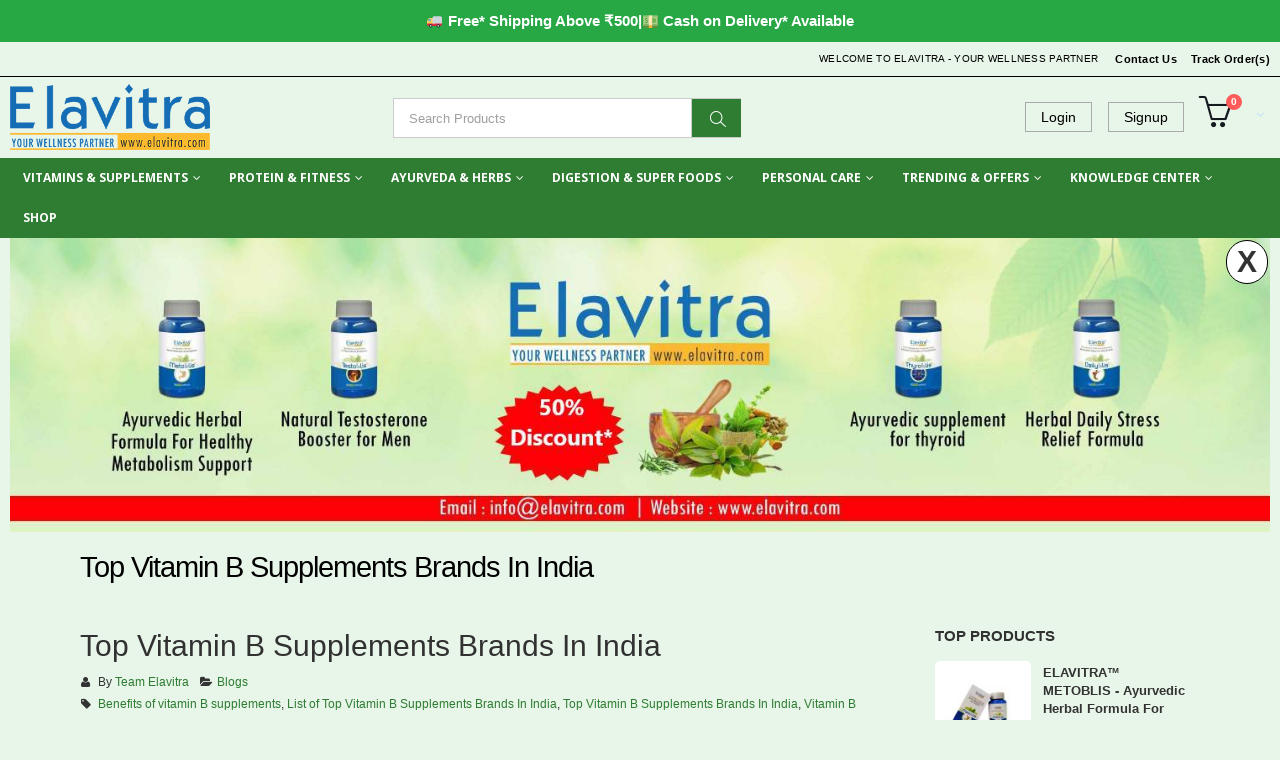

--- FILE ---
content_type: text/html; charset=UTF-8
request_url: https://elavitra.com/blogs/top-vitamin-b-supplements-brands-in-india/
body_size: 24385
content:
<!DOCTYPE html>
<html lang="en-US">
<head><meta http-equiv="Content-Type" content="text/html; charset=utf-8">
    
    <!--[if IE]><meta http-equiv='X-UA-Compatible' content='IE=edge,chrome=1'><![endif]-->
    	<meta name="viewport" content="width=device-width, initial-scale=1" />    <meta name="google-site-verification" content="B4aWfYkZx3fks1sr1ghLQq9GCS6ws3qx3UvFP4-Fj2Y" />     <!-- Google Tag Manager -->     <script>(function(w,d,s,l,i){w[l]=w[l]||[];w[l].push({'gtm.start':
    new Date().getTime(),event:'gtm.js'});var f=d.getElementsByTagName(s)[0],
    j=d.createElement(s),dl=l!='dataLayer'?'&l='+l:'';j.async=true;j.src=
    'https://www.googletagmanager.com/gtm.js?id='+i+dl;f.parentNode.insertBefore(j,f);
    })(window,document,'script','dataLayer','GTM-5VSZW9F');</script>
    <!-- End Google Tag Manager -->
    
    <!-- Global site tag (gtag.js) - Google Ads: 749793177 -->
    <script async src="https://www.googletagmanager.com/gtag/js?id=AW-749793177"></script>
    <script>
    window.dataLayer = window.dataLayer || [];
    function gtag(){dataLayer.push(arguments);}
    gtag('js', new Date());
    gtag('config', 'AW-749793177');
    </script>
        <!-- Global site tag (gtag.js) - Google Analytics -->
    <script async src="https://www.googletagmanager.com/gtag/js?id=G-LFT4740LT8"></script>
    <script>
    window.dataLayer = window.dataLayer || [];
    function gtag(){dataLayer.push(arguments);}
    gtag('js', new Date());
    gtag('config', 'G-LFT4740LT8');
    </script>
        
    <link rel="profile" href="https://gmpg.org/xfn/11" />
    <link rel="pingback" href="https://elavitra.com/xmlrpc.php" />

    
    <link rel="shortcut icon" href="//elavitra.com/wp-content/uploads/2019/02/favicon-1.ico" type="image/x-icon" />

    <link rel="apple-touch-icon" href="//elavitra.com/wp-content/uploads/2019/02/apple-touch-icon.png">

    <link rel="apple-touch-icon" sizes="120x120" href="//elavitra.com/wp-content/uploads/2019/02/apple-touch-icon_120x120.png">

    <link rel="apple-touch-icon" sizes="76x76" href="//elavitra.com/wp-content/uploads/2019/02/apple-touch-icon_76x76.png">

    <link rel="apple-touch-icon" sizes="152x152" href="//elavitra.com/wp-content/uploads/2019/02/apple-touch-icon_152x152.png">


<style rel="stylesheet" property="stylesheet" type="text/css">.ms-loading-container .ms-loading, .ms-slide .ms-slide-loading { background-image: none !important; background-color: transparent !important; box-shadow: none !important; } #header .logo { max-width: 170px; } @media (min-width: 1160px) { #header .logo { max-width: 250px; } } @media (max-width: 991px) { #header .logo { max-width: 110px; } } @media (max-width: 767px) { #header .logo { max-width: 110px; } } #header.sticky-header .logo { max-width: 137.5px; }</style><meta name='robots' content='index, follow, max-image-preview:large, max-snippet:-1, max-video-preview:-1' />

	<!-- This site is optimized with the Yoast SEO plugin v18.0 - https://yoast.com/wordpress/plugins/seo/ -->
	<title>Top Vitamin B Supplements Brands In India | Elavitra</title>
	<meta name="description" content="Top Vitamin B Supplements Brands In India - These are the Top Vitamin B Supplements Brands In India that works wonderfully and stimulates the health." />
	<link rel="canonical" href="https://elavitra.com/blogs/top-vitamin-b-supplements-brands-in-india/" />
	<meta property="og:locale" content="en_US" />
	<meta property="og:type" content="article" />
	<meta property="og:title" content="Top Vitamin B Supplements Brands In India | Elavitra" />
	<meta property="og:description" content="Top Vitamin B Supplements Brands In India - These are the Top Vitamin B Supplements Brands In India that works wonderfully and stimulates the health." />
	<meta property="og:url" content="https://elavitra.com/blogs/top-vitamin-b-supplements-brands-in-india/" />
	<meta property="og:site_name" content="Elavitra" />
	<meta property="article:publisher" content="https://www.facebook.com/elavitra" />
	<meta property="article:published_time" content="2019-11-19T05:04:03+00:00" />
	<meta property="article:modified_time" content="2019-12-26T10:31:02+00:00" />
	<meta property="og:image" content="https://elavitra.com/wp-content/uploads/2019/11/Top-Vitamin-B-supplements-Brands-in-India-300x113.jpg" />
	<meta name="twitter:card" content="summary_large_image" />
	<meta name="twitter:creator" content="@elavitra" />
	<meta name="twitter:site" content="@elavitra" />
	<meta name="twitter:label1" content="Written by" />
	<meta name="twitter:data1" content="Team Elavitra" />
	<meta name="twitter:label2" content="Est. reading time" />
	<meta name="twitter:data2" content="3 minutes" />
	<script type="application/ld+json" class="yoast-schema-graph">{"@context":"https://schema.org","@graph":[{"@type":"Organization","@id":"https://elavitra.com/#organization","name":"Elavitra","url":"https://elavitra.com/","sameAs":["https://www.facebook.com/elavitra","https://www.instagram.com/elavitra/","https://www.linkedin.com/company/elavitra/","https://www.pinterest.com/social4182/","https://twitter.com/elavitra"],"logo":{"@type":"ImageObject","@id":"https://elavitra.com/#logo","inLanguage":"en-US","url":"https://elavitra.com/wp-content/uploads/2018/09/LOGO.png","contentUrl":"https://elavitra.com/wp-content/uploads/2018/09/LOGO.png","width":204,"height":60,"caption":"Elavitra"},"image":{"@id":"https://elavitra.com/#logo"}},{"@type":"WebSite","@id":"https://elavitra.com/#website","url":"https://elavitra.com/","name":"Elavitra","description":"Medical Store","publisher":{"@id":"https://elavitra.com/#organization"},"potentialAction":[{"@type":"SearchAction","target":{"@type":"EntryPoint","urlTemplate":"https://elavitra.com/?s={search_term_string}"},"query-input":"required name=search_term_string"}],"inLanguage":"en-US"},{"@type":"ImageObject","@id":"https://elavitra.com/blogs/top-vitamin-b-supplements-brands-in-india/#primaryimage","inLanguage":"en-US","url":"https://elavitra.com/wp-content/uploads/2019/11/Top-Vitamin-B-supplements-Brands-in-India.jpg","contentUrl":"https://elavitra.com/wp-content/uploads/2019/11/Top-Vitamin-B-supplements-Brands-in-India.jpg","width":800,"height":300,"caption":"Top Vitamin B Supplements Brands In India"},{"@type":"WebPage","@id":"https://elavitra.com/blogs/top-vitamin-b-supplements-brands-in-india/#webpage","url":"https://elavitra.com/blogs/top-vitamin-b-supplements-brands-in-india/","name":"Top Vitamin B Supplements Brands In India | Elavitra","isPartOf":{"@id":"https://elavitra.com/#website"},"primaryImageOfPage":{"@id":"https://elavitra.com/blogs/top-vitamin-b-supplements-brands-in-india/#primaryimage"},"datePublished":"2019-11-19T05:04:03+00:00","dateModified":"2019-12-26T10:31:02+00:00","description":"Top Vitamin B Supplements Brands In India - These are the Top Vitamin B Supplements Brands In India that works wonderfully and stimulates the health.","breadcrumb":{"@id":"https://elavitra.com/blogs/top-vitamin-b-supplements-brands-in-india/#breadcrumb"},"inLanguage":"en-US","potentialAction":[{"@type":"ReadAction","target":["https://elavitra.com/blogs/top-vitamin-b-supplements-brands-in-india/"]}]},{"@type":"BreadcrumbList","@id":"https://elavitra.com/blogs/top-vitamin-b-supplements-brands-in-india/#breadcrumb","itemListElement":[{"@type":"ListItem","position":1,"name":"Home","item":"https://elavitra.com/"},{"@type":"ListItem","position":2,"name":"Blog","item":"https://elavitra.com/blog/"},{"@type":"ListItem","position":3,"name":"Top Vitamin B Supplements Brands In India"}]},{"@type":"Article","@id":"https://elavitra.com/blogs/top-vitamin-b-supplements-brands-in-india/#article","isPartOf":{"@id":"https://elavitra.com/blogs/top-vitamin-b-supplements-brands-in-india/#webpage"},"author":{"@id":"https://elavitra.com/#/schema/person/414de339230a33f61d962aa423d00bce"},"headline":"Top Vitamin B Supplements Brands In India","datePublished":"2019-11-19T05:04:03+00:00","dateModified":"2019-12-26T10:31:02+00:00","mainEntityOfPage":{"@id":"https://elavitra.com/blogs/top-vitamin-b-supplements-brands-in-india/#webpage"},"wordCount":630,"commentCount":0,"publisher":{"@id":"https://elavitra.com/#organization"},"image":{"@id":"https://elavitra.com/blogs/top-vitamin-b-supplements-brands-in-india/#primaryimage"},"thumbnailUrl":"https://elavitra.com/wp-content/uploads/2019/11/Top-Vitamin-B-supplements-Brands-in-India-300x113.jpg","keywords":["Benefits of vitamin B supplements","List of Top Vitamin B Supplements Brands In India","Top Vitamin B Supplements Brands In India","Vitamin B Supplements Brands In India"],"articleSection":["Blogs"],"inLanguage":"en-US","potentialAction":[{"@type":"CommentAction","name":"Comment","target":["https://elavitra.com/blogs/top-vitamin-b-supplements-brands-in-india/#respond"]}]},{"@type":"Person","@id":"https://elavitra.com/#/schema/person/414de339230a33f61d962aa423d00bce","name":"Team Elavitra","image":{"@type":"ImageObject","@id":"https://elavitra.com/#personlogo","inLanguage":"en-US","url":"https://secure.gravatar.com/avatar/f97e72a6b8146a3ac9f4fcc2f846c650?s=96&d=mm&r=g","contentUrl":"https://secure.gravatar.com/avatar/f97e72a6b8146a3ac9f4fcc2f846c650?s=96&d=mm&r=g","caption":"Team Elavitra"},"url":"https://elavitra.com/author/elavitra_seo/"}]}</script>
	<!-- / Yoast SEO plugin. -->


<link rel='dns-prefetch' href='//www.google.com' />
<link rel='dns-prefetch' href='//fonts.googleapis.com' />
<link rel='dns-prefetch' href='//s.w.org' />
<link rel="alternate" type="application/rss+xml" title="Elavitra &raquo; Feed" href="https://elavitra.com/feed/" />
<link rel="alternate" type="application/rss+xml" title="Elavitra &raquo; Comments Feed" href="https://elavitra.com/comments/feed/" />
<link rel="alternate" type="application/rss+xml" title="Elavitra &raquo; Top Vitamin B Supplements Brands In India Comments Feed" href="https://elavitra.com/blogs/top-vitamin-b-supplements-brands-in-india/feed/" />
		<script type="text/javascript">
			window._wpemojiSettings = {"baseUrl":"https:\/\/s.w.org\/images\/core\/emoji\/13.0.1\/72x72\/","ext":".png","svgUrl":"https:\/\/s.w.org\/images\/core\/emoji\/13.0.1\/svg\/","svgExt":".svg","source":{"concatemoji":"https:\/\/elavitra.com\/wp-includes\/js\/wp-emoji-release.min.js?ver=5.7.14"}};
			!function(e,a,t){var n,r,o,i=a.createElement("canvas"),p=i.getContext&&i.getContext("2d");function s(e,t){var a=String.fromCharCode;p.clearRect(0,0,i.width,i.height),p.fillText(a.apply(this,e),0,0);e=i.toDataURL();return p.clearRect(0,0,i.width,i.height),p.fillText(a.apply(this,t),0,0),e===i.toDataURL()}function c(e){var t=a.createElement("script");t.src=e,t.defer=t.type="text/javascript",a.getElementsByTagName("head")[0].appendChild(t)}for(o=Array("flag","emoji"),t.supports={everything:!0,everythingExceptFlag:!0},r=0;r<o.length;r++)t.supports[o[r]]=function(e){if(!p||!p.fillText)return!1;switch(p.textBaseline="top",p.font="600 32px Arial",e){case"flag":return s([127987,65039,8205,9895,65039],[127987,65039,8203,9895,65039])?!1:!s([55356,56826,55356,56819],[55356,56826,8203,55356,56819])&&!s([55356,57332,56128,56423,56128,56418,56128,56421,56128,56430,56128,56423,56128,56447],[55356,57332,8203,56128,56423,8203,56128,56418,8203,56128,56421,8203,56128,56430,8203,56128,56423,8203,56128,56447]);case"emoji":return!s([55357,56424,8205,55356,57212],[55357,56424,8203,55356,57212])}return!1}(o[r]),t.supports.everything=t.supports.everything&&t.supports[o[r]],"flag"!==o[r]&&(t.supports.everythingExceptFlag=t.supports.everythingExceptFlag&&t.supports[o[r]]);t.supports.everythingExceptFlag=t.supports.everythingExceptFlag&&!t.supports.flag,t.DOMReady=!1,t.readyCallback=function(){t.DOMReady=!0},t.supports.everything||(n=function(){t.readyCallback()},a.addEventListener?(a.addEventListener("DOMContentLoaded",n,!1),e.addEventListener("load",n,!1)):(e.attachEvent("onload",n),a.attachEvent("onreadystatechange",function(){"complete"===a.readyState&&t.readyCallback()})),(n=t.source||{}).concatemoji?c(n.concatemoji):n.wpemoji&&n.twemoji&&(c(n.twemoji),c(n.wpemoji)))}(window,document,window._wpemojiSettings);
		</script>
		<style type="text/css">
img.wp-smiley,
img.emoji {
	display: inline !important;
	border: none !important;
	box-shadow: none !important;
	height: 1em !important;
	width: 1em !important;
	margin: 0 .07em !important;
	vertical-align: -0.1em !important;
	background: none !important;
	padding: 0 !important;
}
</style>
	<link rel='stylesheet' id='wp-block-library-css'  href='https://elavitra.com/wp-includes/css/dist/block-library/style.min.css?ver=5.7.14' type='text/css' media='all' />
<link rel='stylesheet' id='contact-form-7-css'  href='https://elavitra.com/wp-content/plugins/contact-form-7/includes/css/styles.css?ver=5.5.4' type='text/css' media='all' />
<link rel='stylesheet' id='crp-style-rounded-thumbs-css'  href='https://elavitra.com/wp-content/plugins/contextual-related-posts/css/rounded-thumbs.min.css?ver=3.3.3' type='text/css' media='all' />
<style id='crp-style-rounded-thumbs-inline-css' type='text/css'>

			.crp_related.crp-rounded-thumbs a {
			  width: 150px;
			  height: 150px;
			  text-decoration: none;
			}
			.crp_related.crp-rounded-thumbs img {
			  max-width: 150px;
			  margin: auto;
			}
			.crp_related.crp-rounded-thumbs .crp_title {
			  width: 100%;
			}
			
</style>
<style id='woocommerce-inline-inline-css' type='text/css'>
.woocommerce form .form-row .required { visibility: visible; }
</style>
<link rel='stylesheet' id='wpcf7-redirect-script-frontend-css'  href='https://elavitra.com/wp-content/plugins/wpcf7-redirect/build/css/wpcf7-redirect-frontend.min.css?ver=5.7.14' type='text/css' media='all' />
<link rel='stylesheet' id='yith-infs-style-css'  href='https://elavitra.com/wp-content/plugins/yith-infinite-scrolling/assets/css/frontend.css?ver=1.1.12' type='text/css' media='all' />
<link rel='stylesheet' id='ywpar_frontend-css'  href='https://elavitra.com/wp-content/plugins/yith-woocommerce-points-and-rewards-premium/assets/css/frontend.css?ver=5.7.14' type='text/css' media='all' />
<link rel='stylesheet' id='bsf-Defaults-css'  href='https://elavitra.com/wp-content/uploads/smile_fonts/Defaults/Defaults.css?ver=5.7.14' type='text/css' media='all' />
<link rel='stylesheet' id='js_composer_front-css'  href='https://elavitra.com/wp-content/plugins/js_composer/assets/css/js_composer.min.css?ver=5.1.1' type='text/css' media='all' />
<link rel='stylesheet' id='ultimate-style-min-css'  href='https://elavitra.com/wp-content/plugins/Ultimate_VC_Addons/assets/min-css/ultimate.min.css?ver=3.16.10' type='text/css' media='all' />
<link rel='stylesheet' id='porto-bootstrap-css'  href='https://elavitra.com/wp-content/themes/porto/css/bootstrap_1.css?ver=5.7.14' type='text/css' media='all' />
<link rel='stylesheet' id='porto-plugins-css'  href='https://elavitra.com/wp-content/themes/porto/css/plugins_1.css?ver=5.7.14' type='text/css' media='all' />
<link rel='stylesheet' id='porto-theme-elements-css'  href='https://elavitra.com/wp-content/themes/porto/css/theme_elements_1.css?ver=5.7.14' type='text/css' media='all' />
<link rel='stylesheet' id='porto-theme-css'  href='https://elavitra.com/wp-content/themes/porto/css/theme_1.css?ver=5.7.14' type='text/css' media='all' />
<link rel='stylesheet' id='porto-theme-shop-css'  href='https://elavitra.com/wp-content/themes/porto/css/theme_shop_1.css?ver=5.7.14' type='text/css' media='all' />
<link rel='stylesheet' id='porto-skin-css'  href='https://elavitra.com/wp-content/themes/porto/css/skin_1.css?ver=5.7.14' type='text/css' media='all' />
<link rel='stylesheet' id='porto-style-css'  href='https://elavitra.com/wp-content/themes/porto/style.css?ver=5.7.14' type='text/css' media='all' />
<link rel='stylesheet' id='porto-google-fonts-css'  href='//fonts.googleapis.com/css?family=Arial%2C+Helvetica%2C+sans-serif%3A200%2C300%2C400%2C700%2C800%2C%7CShadows+Into+Light%3A200%2C300%2C400%2C700%2C800%2C%7COpen+Sans%3A200%2C300%2C400%2C700%2C800%2C%7COswald%3A200%2C300%2C400%2C700%2C800%2C%7C&#038;subset=cyrillic%2Ccyrillic-ext%2Cgreek%2Cgreek-ext%2Ckhmer%2Clatin%2Clatin-ext%2Cvietnamese&#038;display=swap&#038;ver=5.7.14' type='text/css' media='all' />
<!--[if lt IE 10]>
<link rel='stylesheet' id='porto-ie-css'  href='https://elavitra.com/wp-content/themes/porto/css/ie.css?ver=5.7.14' type='text/css' media='all' />
<![endif]-->
<link rel='stylesheet' id='styles-child-css'  href='https://elavitra.com/wp-content/themes/porto-child/style.css?ver=5.7.14' type='text/css' media='all' />
<script type="text/template" id="tmpl-variation-template">
	<div class="woocommerce-variation-description">{{{ data.variation.variation_description }}}</div>
	<div class="woocommerce-variation-price">{{{ data.variation.price_html }}}</div>
	<div class="woocommerce-variation-availability">{{{ data.variation.availability_html }}}</div>
</script>
<script type="text/template" id="tmpl-unavailable-variation-template">
	<p>Sorry, this product is unavailable. Please choose a different combination.</p>
</script>
<script type='text/javascript' src='https://elavitra.com/wp-content/plugins/enable-jquery-migrate-helper/js/jquery/jquery-1.12.4-wp.js?ver=1.12.4-wp' id='jquery-core-js'></script>
<script type='text/javascript' src='https://elavitra.com/wp-content/plugins/enable-jquery-migrate-helper/js/jquery-migrate/jquery-migrate-1.4.1-wp.js?ver=1.4.1-wp' id='jquery-migrate-js'></script>
<script type='text/javascript' src='https://elavitra.com/wp-content/plugins/woocommerce/assets/js/jquery-blockui/jquery.blockUI.min.js?ver=2.70' id='jquery-blockui-js'></script>
<script type='text/javascript' id='wc-add-to-cart-js-extra'>
/* <![CDATA[ */
var wc_add_to_cart_params = {"ajax_url":"\/wp-admin\/admin-ajax.php","wc_ajax_url":"\/?wc-ajax=%%endpoint%%","i18n_view_cart":"View cart","cart_url":"https:\/\/elavitra.com\/cart\/","is_cart":"","cart_redirect_after_add":"no"};
/* ]]> */
</script>
<script type='text/javascript' src='https://elavitra.com/wp-content/plugins/woocommerce/assets/js/frontend/add-to-cart.min.js?ver=3.5.1' id='wc-add-to-cart-js'></script>
<script type='text/javascript' src='https://elavitra.com/wp-content/plugins/js_composer/assets/js/vendors/woocommerce-add-to-cart.js?ver=5.1.1' id='vc_woocommerce-add-to-cart-js-js'></script>
<script type='text/javascript' src='https://elavitra.com/wp-content/plugins/enable-jquery-migrate-helper/js/jquery-ui/core.min.js?ver=1.11.4-wp' id='jquery-ui-core-js'></script>
<script type='text/javascript' src='https://elavitra.com/wp-content/plugins/Ultimate_VC_Addons/assets/min-js/ultimate.min.js?ver=3.16.10' id='ultimate-script-js'></script>
<script type='text/javascript' src='https://elavitra.com/wp-content/themes/porto/js/plugins.js?ver=3.6' id='porto-plugins-js'></script>
<link rel="https://api.w.org/" href="https://elavitra.com/wp-json/" /><link rel="alternate" type="application/json" href="https://elavitra.com/wp-json/wp/v2/posts/21399" /><link rel="EditURI" type="application/rsd+xml" title="RSD" href="https://elavitra.com/xmlrpc.php?rsd" />
<link rel="wlwmanifest" type="application/wlwmanifest+xml" href="https://elavitra.com/wp-includes/wlwmanifest.xml" /> 
<meta name="generator" content="WordPress 5.7.14" />
<meta name="generator" content="WooCommerce 3.5.1" />
<link rel='shortlink' href='https://elavitra.com/?p=21399' />
<link rel="alternate" type="application/json+oembed" href="https://elavitra.com/wp-json/oembed/1.0/embed?url=https%3A%2F%2Felavitra.com%2Fblogs%2Ftop-vitamin-b-supplements-brands-in-india%2F" />
<link rel="alternate" type="text/xml+oembed" href="https://elavitra.com/wp-json/oembed/1.0/embed?url=https%3A%2F%2Felavitra.com%2Fblogs%2Ftop-vitamin-b-supplements-brands-in-india%2F&#038;format=xml" />
<style type="text/css">0</style><meta name="framework" content="Redux 4.3.3" />	<noscript><style>.woocommerce-product-gallery{ opacity: 1 !important; }</style></noscript>
	<meta name="generator" content="Powered by Visual Composer - drag and drop page builder for WordPress."/>
<!--[if lte IE 9]><link rel="stylesheet" type="text/css" href="https://elavitra.com/wp-content/plugins/js_composer/assets/css/vc_lte_ie9.min.css" media="screen"><![endif]-->		<style type="text/css" id="wp-custom-css">
			 #message-purchased {display:none !important;}
@media only screen and (max-width:767px){
.yith-wcwl-add-to-wishlist {display:none !important;}
}
.below_header_mobile{display: block!important;}
ul.products li.product.show-outimage-q-onimage-alt .price ins, ul.products li.product-category.show-outimage-q-onimage-alt .price ins {
    /* color: #ad0000; *//* code, commented, dated 27082024 */
    /* code start, added, dated 27082024 */
    color: #333333;
    font-weight: bold;
	/* code end, added, dated 27082024 */
}
/* code start, added, dated 27082024 */
ul.products li.product.show-outimage-q-onimage-alt .price del, ul.products li.product-category.show-outimage-q-onimage-alt .price del {
    color: #555555;
}
/* code end, added, dated 27082024 */
/* code start, added, dated 07082024 */
/* .logged-in.woocommerce-checkout .woocommerce-info:nth-child(1) {
	font-size: 20px;
	font-weight: bold;
} */
.woocommerce-checkout .woocommerce-info a.showcoupon {
	text-decoration: underline!important;
}
/* code end, added, dated 07082024 */
/* body.woocommerce-checkout:not(.logged-in) .woocommerce-info:nth-child(3) {
	font-size: 20px;
	font-weight: bold;
} */
.woocommerce-checkout .woocommerce-info {
	font-size: 20px;
	font-weight: bold;
}
body:not(.page-id-73) .grecaptcha-badge { display: none; } /* code, added, dated 07092025 */
		</style>
		<noscript><style type="text/css"> .wpb_animate_when_almost_visible { opacity: 1; }</style></noscript>

<link rel="stylesheet" href="https://cdnjs.cloudflare.com/ajax/libs/simple-line-icons/2.4.1/css/simple-line-icons.css">


	
    <meta name="msvalidate.01" content="05528B131A7942AB2696CD23402C2300" />
	<!-- Facebook Pixel Code --> <!-- code added 07012020 -->
<script>
  !function(f,b,e,v,n,t,s)
  {if(f.fbq)return;n=f.fbq=function(){n.callMethod?
  n.callMethod.apply(n,arguments):n.queue.push(arguments)};
  if(!f._fbq)f._fbq=n;n.push=n;n.loaded=!0;n.version='2.0';
  n.queue=[];t=b.createElement(e);t.async=!0;
  t.src=v;s=b.getElementsByTagName(e)[0];
  s.parentNode.insertBefore(t,s)}(window, document,'script',
  'https://connect.facebook.net/en_US/fbevents.js');
  fbq('init', '484367645555944');
  fbq('track', 'PageView');
</script>
<noscript><img height="1" width="1" style="display:none"
  src="https://www.facebook.com/tr?id=484367645555944&ev=PageView&noscript=1"
/></noscript>
<!-- End Facebook Pixel Code -->
<meta name="theme-color" content="#0088cc" /> </head>
<body class="post-template-default single single-post postid-21399 single-format-standard full blog-1  woocommerce-no-js wpb-js-composer js-comp-ver-5.1.1 vc_responsive">
    <!-- Google Tag Manager (noscript) --> <noscript><iframe src="https://www.googletagmanager.com/ns.html?id=GTM-5VSZW9F"
height="0" width="0" style="display:none;visibility:hidden"></iframe></noscript>
<!-- End Google Tag Manager (noscript) -->
    <div id="primary-sidebar" class="primary-sidebar widget-area" role="complementary"><div><div class="textwidget custom-html-widget"><!--<div style='font-size: 16px; font-weight: bold; text-align: center; color: #ffffff; background-color: #000000;'>--><!--CASH ON DELIVERY* AVAILABLE.--><!--ADDITIONAL 10% OFF* ON PREPAID ORDERS.--><!--FREE* SHIPPING ON ORDERS ABOVE &#8377;500.--><!--FREE* SHIPPING ON ALL ORDERS TILL 21 September, 2025.--><!--FREE* SHIPPING ON ALL ORDERS TILL 5 OCTOBER, 2022.--><!--Standard delivery in 4-7 business days*.--><!--&nbsp;STANDARD DELIVERY IN 4-7 BUSINESS DAYS*.--><!--FREE* SHIPPING ON ALL ORDERS.--><!--<div style="color: #ffffff;">--><!--GET ADDITIONAL 10% DISCOUNT*, USE COUPON CODE: "SALE10".--><!--</div>--><!--</div>-->
<!--<div style="background:#ffebe8; color:#cc0000; padding:15px; text-align:center; font-weight: bold; font-size:1.5rem;">
	🔒 Orders are temporarily closed. We’ll reopen as soon as possible!<br />
	👉 <a href="/shop" target="blank" style="color:#0073aa; text-decoration:underline;" rel="noopener">Explore our products</a> while you wait.
</div>-->
<div class="header-info">
	<span class="msg1">🚚 Free* Shipping Above ₹500</span>
	<span class="separator"> | </span>
	<span class="msg2">💵 Cash on Delivery* Available</span>
</div>

<style>
.header-info {
    background: #28a745;
    color: #fff;
    text-align: center;
    padding: 10px 0;
    font-size: 15px;
    font-weight: 600;
    font-family: Arial, sans-serif;

    display: flex;
    justify-content: center;
    gap: 8px;
    flex-wrap: nowrap;
}

/* ---------- MOBILE VIEW ---------- */
@media (max-width: 768px) {

    .header-info {
        flex-direction: column;   /* 2 lines */
			gap: 2px;
    }

    .separator {
        display: none;           /* Hide "|" on mobile */
    }
}

/* ---------- DESKTOP VIEW ---------- */
@media (min-width: 769px) {

    .header-info {
        flex-direction: row;     /* 1 line */
    }

    .separator {
        display: inline;         /* Show "|" on desktop */
    }
}
</style>
</div></div></div><!-- #primary-sidebar -->
    <div class="page-wrapper"><!-- page wrapper -->

        
                    <div class="header-wrapper wide clearfix"><!-- header wrapper -->
                                
                    

<header id="header" class="header-separate header-1 search-sm sticky-menu-header">


    

    <div class="header-top">


        <div class="container">


            <div class="header-left">


                

            </div>


            <div class="header-right">


                <span class="welcome-msg">WELCOME TO ELAVITRA - YOUR WELLNESS PARTNER</span><span class="gap">|</span><ul id="menu-top-navigation" class="top-links mega-menu show-arrow effect-down subeffect-fadein-left"><li id="nav-menu-item-22716" class="menu-item menu-item-type-post_type menu-item-object-page  narrow "><a href="https://elavitra.com/contact-us/" class="">Contact Us</a></li>
<li id="nav-menu-item-21213" class="menu-item menu-item-type-custom menu-item-object-custom  narrow "><a href="https://elavitra.com/track-order/" class="">Track Order(s)</a></li>
</ul>

            </div>


        </div>


    </div>


    




    <div class="header-main">


        <div class="container">


            <div class="header-left">


                <div class="logo">


    <a href="https://elavitra.com/" title="Elavitra - Medical Store" rel="home">



        


        <img class="img-responsive standard-logo" src="//elavitra.com/wp-content/uploads/2019/09/Elavitra-logo.png" alt="Elavitra" /><img class="img-responsive retina-logo" src="//elavitra.com/wp-content/uploads/2019/09/Elavitra-logo.png" alt="Elavitra" style="max-height:px;display:none;" />


        


    </a>



    </div>

            </div>


            <div class="header-center">


                


    <div class="searchform-popup">



                <a class="search-toggle" href="#"><i class="fa fa-search"></i></a>



        


    <form action="https://elavitra.com/" method="get"



        class="searchform ">



        <fieldset>



            <span class="text"><input name="s" id="s" type="text" value="" placeholder="Search Products" autocomplete="off" /></span>



            


            <span class="button-wrap"><button class="btn btn-special" title="Search" type="submit"><i class="fa fa-search"></i></button></span>



        </fieldset>



    </form>



    


    </div>



    

                                <a class="mobile-toggle" href="#"><i class="fa fa-reorder"></i></a>
                
                

            </div>


            <div class="header-right">


                

                <div class="header-minicart-arrow-alt">


                    <a class="header-link mobile-display" href="https://elavitra.com/contact-us/">Help</a><a href="/my-account/" class="usr-login-btn">Login</a><a href="/my-account/?action=register" class="usr-signup-btn">Signup</a>


        <div id="mini-cart" class="dropdown mini-cart minicart-arrow-alt effect-fadein minicart-style1">



            <div class="dropdown-toggle cart-head cart-head3" data-toggle="dropdown" data-delay="50" data-close-others="false">



                <i class="minicart-icon minicart-icon3"></i>



                


                    <span class="cart-items"><i class="fa fa-spinner fa-pulse"></i></span>



                


            </div>



            <div class="dropdown-menu cart-popup widget_shopping_cart">



                <div class="widget_shopping_cart_content">



                    <div class="cart-loading"></div>



                </div>



            </div>



        </div>



    

                </div>





                




            </div>


        </div>


    </div>





    

        <div class="main-menu-wrap">


            <div id="main-menu" class="container  hide-sticky-content">


                

                    <div class="menu-left">


                        <div class="logo">


    <a href="https://elavitra.com/" title="Elavitra - Medical Store">



        


        <img class="img-responsive standard-logo" src="//elavitra.com/wp-content/uploads/2018/11/Elavitra_WithoutTagLine-final.png" alt="Elavitra" /><img class="img-responsive retina-logo" src="//elavitra.com/wp-content/uploads/2018/11/Elavitra_WithoutTagLine-final.png" alt="Elavitra" style="max-height:px;display:none;" />


        


    </a>



    </div>

                    </div>


                

                <div class="menu-center">


                    <ul id="menu-home-main-menu" class="main-menu mega-menu show-arrow effect-down subeffect-fadein-left"><li id="nav-menu-item-16867" class="menu-item menu-item-type-taxonomy menu-item-object-product_cat menu-item-has-children  has-sub narrow "><a href="https://elavitra.com/product-category/vitamins-supplements/" class="">Vitamins &amp; Supplements</a>
<div class="popup"><div class="inner" style=""><ul class="sub-menu">
	<li id="nav-menu-item-16868" class="menu-item menu-item-type-taxonomy menu-item-object-product_cat menu-item-has-children  sub" data-cols="1"><a href="https://elavitra.com/product-category/vitamins-supplements/specialty-supplements/" class="">Specialty Supplements</a>
	<ul class="sub-menu">
		<li id="nav-menu-item-16878" class="menu-item menu-item-type-taxonomy menu-item-object-product_cat "><a href="https://elavitra.com/product-category/vitamins-supplements/specialty-supplements/thyroid-support-formulas/" class="">Thyroid Support Formulas</a></li>
		<li id="nav-menu-item-16875" class="menu-item menu-item-type-taxonomy menu-item-object-product_cat "><a href="https://elavitra.com/product-category/vitamins-supplements/specialty-supplements/daily-wellness-formulas/" class="">Daily Wellness Formulas</a></li>
		<li id="nav-menu-item-16869" class="menu-item menu-item-type-taxonomy menu-item-object-product_cat "><a href="https://elavitra.com/product-category/vitamins-supplements/specialty-supplements/heart-health-formulas/" class="">Heart Health Formulas</a></li>
		<li id="nav-menu-item-16871" class="menu-item menu-item-type-taxonomy menu-item-object-product_cat "><a href="https://elavitra.com/product-category/vitamins-supplements/specialty-supplements/hair-skin-and-nail-formulas/" class="">Hair, Skin And Nail Formulas</a></li>
		<li id="nav-menu-item-16880" class="menu-item menu-item-type-taxonomy menu-item-object-product_cat "><a href="https://elavitra.com/product-category/vitamins-supplements/specialty-supplements/sexual-health-formulas/" class="">Sexual Health Formulas</a></li>
		<li id="nav-menu-item-16873" class="menu-item menu-item-type-taxonomy menu-item-object-product_cat "><a href="https://elavitra.com/product-category/vitamins-supplements/specialty-supplements/diabetic-formulas/" class="">Diabetic Formulas</a></li>
		<li id="nav-menu-item-16874" class="menu-item menu-item-type-taxonomy menu-item-object-product_cat "><a href="https://elavitra.com/product-category/vitamins-supplements/specialty-supplements/eye-health-formulas/" class="">Eye Health Formulas</a></li>
		<li id="nav-menu-item-16876" class="menu-item menu-item-type-taxonomy menu-item-object-product_cat "><a href="https://elavitra.com/product-category/vitamins-supplements/specialty-supplements/memory-stress-formulas/" class="">Memory &amp; Stress Formulas</a></li>
		<li id="nav-menu-item-16870" class="menu-item menu-item-type-taxonomy menu-item-object-product_cat "><a href="https://elavitra.com/product-category/vitamins-supplements/specialty-supplements/menopause-and-pms-formulas/" class="">Menopause and PMS Formulas</a></li>
		<li id="nav-menu-item-16877" class="menu-item menu-item-type-taxonomy menu-item-object-product_cat "><a href="https://elavitra.com/product-category/vitamins-supplements/specialty-supplements/prenatal-support-formulas/" class="">Prenatal Support Formulas</a></li>
		<li id="nav-menu-item-16879" class="menu-item menu-item-type-taxonomy menu-item-object-product_cat "><a href="https://elavitra.com/product-category/vitamins-supplements/specialty-supplements/pain-relief-joint-support-formulas/" class="">Pain, Relief &amp; Joint Support Formulas</a></li>
		<li id="nav-menu-item-16872" class="menu-item menu-item-type-taxonomy menu-item-object-product_cat "><a href="https://elavitra.com/product-category/vitamins-supplements/specialty-supplements/liver-kidney-formulas/" class="">Liver &amp; Kidney Formulas</a></li>
		<li id="nav-menu-item-17078" class="menu-item menu-item-type-taxonomy menu-item-object-product_cat "><a href="https://elavitra.com/product-category/vitamins-supplements/specialty-supplements/weight-management-formulas/" class="">Weight Management Formulas</a></li>
	</ul>
</li>
	<li id="nav-menu-item-16881" class="menu-item menu-item-type-taxonomy menu-item-object-product_cat menu-item-has-children  sub" data-cols="1"><a href="https://elavitra.com/product-category/vitamins-supplements/fish-oil-omegas/" class="">Fish Oil &amp; Omegas</a>
	<ul class="sub-menu">
		<li id="nav-menu-item-16883" class="menu-item menu-item-type-taxonomy menu-item-object-product_cat "><a href="https://elavitra.com/product-category/vitamins-supplements/fish-oil-omegas/fish-oils/" class="">Fish Oils</a></li>
		<li id="nav-menu-item-16884" class="menu-item menu-item-type-taxonomy menu-item-object-product_cat "><a href="https://elavitra.com/product-category/vitamins-supplements/fish-oil-omegas/omega-fatty-acids/" class="">Omega Fatty Acids</a></li>
		<li id="nav-menu-item-16885" class="menu-item menu-item-type-taxonomy menu-item-object-product_cat "><a href="https://elavitra.com/product-category/vitamins-supplements/fish-oil-omegas/plant-based-omegas/" class="">Plant-Based Omegas</a></li>
	</ul>
</li>
	<li id="nav-menu-item-16887" class="menu-item menu-item-type-taxonomy menu-item-object-product_cat menu-item-has-children  sub" data-cols="1"><a href="https://elavitra.com/product-category/vitamins-supplements/vitamins-a-z/" class="">Vitamins A-Z</a>
	<ul class="sub-menu">
		<li id="nav-menu-item-16888" class="menu-item menu-item-type-taxonomy menu-item-object-product_cat "><a href="https://elavitra.com/product-category/vitamins-supplements/vitamins-a-z/vitamin-a/" class="">Vitamin A</a></li>
		<li id="nav-menu-item-16889" class="menu-item menu-item-type-taxonomy menu-item-object-product_cat "><a href="https://elavitra.com/product-category/vitamins-supplements/vitamins-a-z/vitamin-b/" class="">Vitamin B</a></li>
		<li id="nav-menu-item-16892" class="menu-item menu-item-type-taxonomy menu-item-object-product_cat "><a href="https://elavitra.com/product-category/vitamins-supplements/vitamins-a-z/vitamin-c/" class="">Vitamin C</a></li>
		<li id="nav-menu-item-16893" class="menu-item menu-item-type-taxonomy menu-item-object-product_cat "><a href="https://elavitra.com/product-category/vitamins-supplements/vitamins-a-z/vitamin-d/" class="">Vitamin D</a></li>
		<li id="nav-menu-item-16894" class="menu-item menu-item-type-taxonomy menu-item-object-product_cat "><a href="https://elavitra.com/product-category/vitamins-supplements/vitamins-a-z/vitamin-e/" class="">Vitamin E</a></li>
		<li id="nav-menu-item-16890" class="menu-item menu-item-type-taxonomy menu-item-object-product_cat "><a href="https://elavitra.com/product-category/vitamins-supplements/vitamins-a-z/vitamin-k/" class="">Vitamin K</a></li>
		<li id="nav-menu-item-16891" class="menu-item menu-item-type-taxonomy menu-item-object-product_cat "><a href="https://elavitra.com/product-category/vitamins-supplements/vitamins-a-z/multivitamin-formulas/" class="">Multivitamin Formulas</a></li>
	</ul>
</li>
</ul></div></div>
</li>
<li id="nav-menu-item-16854" class="menu-item menu-item-type-taxonomy menu-item-object-product_cat menu-item-has-children  has-sub narrow "><a href="https://elavitra.com/product-category/protein-fitness/" class="">Protein &amp; Fitness</a>
<div class="popup"><div class="inner" style=""><ul class="sub-menu">
	<li id="nav-menu-item-16855" class="menu-item menu-item-type-taxonomy menu-item-object-product_cat menu-item-has-children  sub" data-cols="1"><a href="https://elavitra.com/product-category/protein-fitness/performance-formulas/" class="">Performance Formulas</a>
	<ul class="sub-menu">
		<li id="nav-menu-item-16856" class="menu-item menu-item-type-taxonomy menu-item-object-product_cat "><a href="https://elavitra.com/product-category/protein-fitness/performance-formulas/pre-workout-supplements/" class="">Pre Workout Supplements</a></li>
		<li id="nav-menu-item-16857" class="menu-item menu-item-type-taxonomy menu-item-object-product_cat "><a href="https://elavitra.com/product-category/protein-fitness/performance-formulas/intra-workout-supplements/" class="">Intra Workout Supplements</a></li>
		<li id="nav-menu-item-16858" class="menu-item menu-item-type-taxonomy menu-item-object-product_cat "><a href="https://elavitra.com/product-category/protein-fitness/performance-formulas/post-workout-recovery-supplements/" class="">Post Workout &amp; Recovery Supplements</a></li>
	</ul>
</li>
</ul></div></div>
</li>
<li id="nav-menu-item-16833" class="menu-item menu-item-type-taxonomy menu-item-object-product_cat menu-item-has-children  has-sub narrow "><a href="https://elavitra.com/product-category/ayurveda-herbs/" class="">Ayurveda &amp; Herbs</a>
<div class="popup"><div class="inner" style=""><ul class="sub-menu">
	<li id="nav-menu-item-16834" class="menu-item menu-item-type-taxonomy menu-item-object-product_cat " data-cols="1"><a href="https://elavitra.com/product-category/ayurveda-herbs/ayurvedic/" class="">Ayurvedic</a></li>
	<li id="nav-menu-item-16835" class="menu-item menu-item-type-taxonomy menu-item-object-product_cat " data-cols="1"><a href="https://elavitra.com/product-category/ayurveda-herbs/herbs-a-z/" class="">Herbs A-Z</a></li>
</ul></div></div>
</li>
<li id="nav-menu-item-16836" class="menu-item menu-item-type-taxonomy menu-item-object-product_cat menu-item-has-children  has-sub narrow "><a href="https://elavitra.com/product-category/digestion-super-foods/" class="">Digestion &amp; Super Foods</a>
<div class="popup"><div class="inner" style=""><ul class="sub-menu">
	<li id="nav-menu-item-16837" class="menu-item menu-item-type-taxonomy menu-item-object-product_cat " data-cols="1"><a href="https://elavitra.com/product-category/digestion-super-foods/digestive-support/" class="">Digestive Support</a></li>
</ul></div></div>
</li>
<li id="nav-menu-item-16838" class="menu-item menu-item-type-taxonomy menu-item-object-product_cat menu-item-has-children  has-sub narrow "><a href="https://elavitra.com/product-category/personal-care/" class="">Personal Care</a>
<div class="popup"><div class="inner" style=""><ul class="sub-menu">
	<li id="nav-menu-item-16839" class="menu-item menu-item-type-taxonomy menu-item-object-product_cat menu-item-has-children  sub" data-cols="1"><a href="https://elavitra.com/product-category/personal-care/skin-body-care/" class="">Skin &amp; Body Care</a>
	<ul class="sub-menu">
		<li id="nav-menu-item-16840" class="menu-item menu-item-type-taxonomy menu-item-object-product_cat "><a href="https://elavitra.com/product-category/personal-care/skin-body-care/facial-care/" class="">Facial Care</a></li>
		<li id="nav-menu-item-17077" class="menu-item menu-item-type-taxonomy menu-item-object-product_cat "><a href="https://elavitra.com/product-category/personal-care/skin-body-care/body-care/" class="">Body Care</a></li>
		<li id="nav-menu-item-16842" class="menu-item menu-item-type-taxonomy menu-item-object-product_cat "><a href="https://elavitra.com/product-category/personal-care/skin-body-care/lip-balms/" class="">Lip Balms</a></li>
		<li id="nav-menu-item-16843" class="menu-item menu-item-type-taxonomy menu-item-object-product_cat "><a href="https://elavitra.com/product-category/personal-care/skin-body-care/skin-nail-care/" class="">Skin &amp; Nail Care</a></li>
	</ul>
</li>
	<li id="nav-menu-item-16844" class="menu-item menu-item-type-taxonomy menu-item-object-product_cat menu-item-has-children  sub" data-cols="1"><a href="https://elavitra.com/product-category/personal-care/hair-care/" class="">Hair Care</a>
	<ul class="sub-menu">
		<li id="nav-menu-item-16845" class="menu-item menu-item-type-taxonomy menu-item-object-product_cat "><a href="https://elavitra.com/product-category/personal-care/hair-care/shampoo-conditioner/" class="">Shampoo &amp; Conditioner</a></li>
		<li id="nav-menu-item-16846" class="menu-item menu-item-type-taxonomy menu-item-object-product_cat "><a href="https://elavitra.com/product-category/personal-care/hair-care/beard-care/" class="">Beard Care</a></li>
		<li id="nav-menu-item-16847" class="menu-item menu-item-type-taxonomy menu-item-object-product_cat "><a href="https://elavitra.com/product-category/personal-care/hair-care/hair-styler/" class="">Hair Styler</a></li>
		<li id="nav-menu-item-16848" class="menu-item menu-item-type-taxonomy menu-item-object-product_cat "><a href="https://elavitra.com/product-category/personal-care/hair-care/hair-formulas/" class="">Hair Formulas</a></li>
	</ul>
</li>
	<li id="nav-menu-item-16849" class="menu-item menu-item-type-taxonomy menu-item-object-product_cat menu-item-has-children  sub" data-cols="1"><a href="https://elavitra.com/product-category/personal-care/bath-soaps/" class="">Bath &amp; Soaps</a>
	<ul class="sub-menu">
		<li id="nav-menu-item-21908" class="menu-item menu-item-type-taxonomy menu-item-object-product_cat "><a href="https://elavitra.com/product-category/personal-care/bath-soaps/gel-body-wash/" class="">Gel &amp; Body Wash</a></li>
		<li id="nav-menu-item-16850" class="menu-item menu-item-type-taxonomy menu-item-object-product_cat "><a href="https://elavitra.com/product-category/personal-care/bath-soaps/body-scrubs/" class="">Body Scrubs</a></li>
		<li id="nav-menu-item-16851" class="menu-item menu-item-type-taxonomy menu-item-object-product_cat "><a href="https://elavitra.com/product-category/personal-care/bath-soaps/facial-cleansers-toners/" class="">Facial Cleansers &amp; Toners</a></li>
		<li id="nav-menu-item-16852" class="menu-item menu-item-type-taxonomy menu-item-object-product_cat "><a href="https://elavitra.com/product-category/personal-care/bath-soaps/soaps/" class="">Soaps</a></li>
	</ul>
</li>
</ul></div></div>
</li>
<li id="nav-menu-item-16859" class="menu-item menu-item-type-taxonomy menu-item-object-product_cat menu-item-has-children  has-sub narrow "><a href="https://elavitra.com/product-category/trending-offers/" class="">Trending &amp; Offers</a>
<div class="popup"><div class="inner" style=""><ul class="sub-menu">
	<li id="nav-menu-item-16860" class="menu-item menu-item-type-taxonomy menu-item-object-product_cat menu-item-has-children  sub" data-cols="1"><a href="https://elavitra.com/product-category/trending-offers/offers/" class="">Offers</a>
	<ul class="sub-menu">
		<li id="nav-menu-item-16861" class="menu-item menu-item-type-taxonomy menu-item-object-product_cat "><a href="https://elavitra.com/product-category/trending-offers/offers/flash-sale/" class="">Flash Sale</a></li>
		<li id="nav-menu-item-16862" class="menu-item menu-item-type-taxonomy menu-item-object-product_cat "><a href="https://elavitra.com/product-category/trending-offers/offers/deals/" class="">Deals</a></li>
		<li id="nav-menu-item-16863" class="menu-item menu-item-type-taxonomy menu-item-object-product_cat "><a href="https://elavitra.com/product-category/trending-offers/offers/half-price-sale/" class="">Half Price sale</a></li>
	</ul>
</li>
	<li id="nav-menu-item-16864" class="menu-item menu-item-type-taxonomy menu-item-object-product_cat menu-item-has-children  sub" data-cols="1"><a href="https://elavitra.com/product-category/trending-offers/trending/" class="">Trending</a>
	<ul class="sub-menu">
		<li id="nav-menu-item-16865" class="menu-item menu-item-type-taxonomy menu-item-object-product_cat "><a href="https://elavitra.com/product-category/trending-offers/trending/specialty-products/" class="">Specialty Products</a></li>
		<li id="nav-menu-item-16866" class="menu-item menu-item-type-taxonomy menu-item-object-product_cat "><a href="https://elavitra.com/product-category/trending-offers/trending/top-15-products/" class="">Top 15 Products</a></li>
	</ul>
</li>
</ul></div></div>
</li>
<li id="nav-menu-item-16769" class="menu-item menu-item-type-custom menu-item-object-custom menu-item-has-children  has-sub narrow "><a href="/category/blogs" class="">Knowledge Center</a>
<div class="popup"><div class="inner" style=""><ul class="sub-menu">
	<li id="nav-menu-item-16767" class="menu-item menu-item-type-post_type menu-item-object-page " data-cols="1"><a href="https://elavitra.com/sports-performance/" class="">Sports Performance</a></li>
	<li id="nav-menu-item-1371" class="menu-item menu-item-type-post_type menu-item-object-page " data-cols="1"><a href="https://elavitra.com/wellness/" class="">Wellness</a></li>
	<li id="nav-menu-item-1370" class="menu-item menu-item-type-post_type menu-item-object-page " data-cols="1"><a href="https://elavitra.com/healthy-recipes/" class="">Healthy Recipes</a></li>
</ul></div></div>
</li>
<li id="nav-menu-item-21478" class="menu-item menu-item-type-post_type menu-item-object-page  narrow "><a href="https://elavitra.com/shop/" class="">Shop</a></li>
</ul>

                </div>


                

                    <div class="menu-right">


                        


    <div class="searchform-popup">



                <a class="search-toggle" href="#"><i class="fa fa-search"></i></a>



        


    <form action="https://elavitra.com/" method="get"



        class="searchform ">



        <fieldset>



            <span class="text"><input name="s" id="s" type="text" value="" placeholder="Search Products" autocomplete="off" /></span>



            


            <span class="button-wrap"><button class="btn btn-special" title="Search" type="submit"><i class="fa fa-search"></i></button></span>



        </fieldset>



    </form>



    


    </div>



    


        <div id="mini-cart" class="dropdown mini-cart minicart-arrow-alt effect-fadein minicart-style1">



            <div class="dropdown-toggle cart-head cart-head3" data-toggle="dropdown" data-delay="50" data-close-others="false">



                <i class="minicart-icon minicart-icon3"></i>



                


                    <span class="cart-items"><i class="fa fa-spinner fa-pulse"></i></span>



                


            </div>



            <div class="dropdown-menu cart-popup widget_shopping_cart">



                <div class="widget_shopping_cart_content">



                    <div class="cart-loading"></div>



                </div>



            </div>



        </div>



    

                    </div>


                

            </div>


        </div>


    

</header>
                            </div><!-- end header wrapper -->
                
        <div id="primary-sidebar-below-header" class="primary-sidebar widget-area" role="complementary"><div><div class="textwidget custom-html-widget"><div id="fb-root"></div>
<script async defer crossorigin="anonymous" src="https://connect.facebook.net/en_US/sdk.js#xfbml=1&version=v15.0" nonce="P2NHoThv"></script>
<!--<div class="blink_me">
	Wishing you Happy Christmas and Happy New Year 2025!
	</div>-->
<!--<div class="blink_me">
	Wishing you Happy New Year 2025!
	</div>-->
<!--<div class="blink_me">
	Wishing you Healthy and Prosperous New Year 2025!
	</div>-->
<!--<div class="below-header-widget" style="padding: 10px;text-align: center;font-weight: bold;color: #ffffff;background: #ff7b25;font-size: 18px;line-height: 30px;"><div>--><!--<div style="font-size:20px;">Exclusive New Year Online Offer</div>--><!--<div style="font-size:20px;">Exclusive Limited Period Online Offer</div><div>Get Extra 10% OFF* on all orders.</div></div><div><div>Use the coupon code at checkout.</div><div style="display: inline-block;font-size: 16px;background-color: #2e7d32; border-radius: 50px;padding: 5px 20px;">Use Coupon Code: SALE10</div></div></div>-->
<!--<div class="below-header-widget" style="padding: 10px;text-align: center;font-weight: bold;color: #ffffff;background: #ff7b25;font-size: 18px;line-height: 30px;"><div><div style="font-size:20px;">Exclusive Online Offer* Valid Till 21 September, 2025.</div><div>Get Extra 20% OFF* on all orders!</div></div><div><div>Use the coupon code at checkout.</div><div style="display: inline-block;font-size: 16px;background-color: #2e7d32; border-radius: 50px;padding: 5px 20px;">Use Coupon Code: SALE20</div></div></div>-->
<!--<style>
.blink_me {
  animation: blinker 10s linear infinite;
	font-size: 20px;
    text-align: center;
    padding: 10px;
    background-color: #ff7b25;
    font-weight: bold;
	  color: #ffffff;
}

@keyframes blinker {
  50% {
    opacity: 0;
  }
}
	.woocommerce-checkout .blink_me, .woocommerce-order-pay .blink_me { display: none; }
</style>-->
<style type="text/css">
	.below-header-widget{display: flex;justify-content: space-around;flex-wrap: wrap;}
	.woocommerce-order-pay .below-header-widget { display:none; }</style>
<div class="el_campaign_image" style="position: relative; text-align: center; background: linear-gradient(#000000, #ffffff); margin: 0 10px;"></div>
<style>.woocommerce-checkout .el_campaign_image, .woocommerce-account .el_campaign_image {display: none;}
</style>
<!--<script>
	var value = [{'src':'https://elavitra.com/wp-content/uploads/2021/10/buy-elavitra-metoblis-popup-image.jpeg', 'url':'https://elavitra.com/product/elavitra-metoblis-healthy-metabolism-support/'}, {'src':'https://elavitra.com/wp-content/uploads/2021/06/buy-elavitra-testoblis-image.jpeg', 'url':'https://elavitra.com/product/elavitra-testoblis-natural-testosterone-booster-for-men/'}, {'src':'https://elavitra.com/wp-content/uploads/2021/03/elavitra-thyroblis-image_27032021.jpg', 'url':'https://elavitra.com/product/elavitra-thyroblis-ayurvedic-supplement-thyroid/'}, {'src':'https://elavitra.com/wp-content/uploads/2021/11/buy-elavitra-dailyblis-image.jpg', 'url':'https://elavitra.com/product/elavitra-dailyblis-herbal-daily-stress-relief-formula/'}];/* setTimeout(function(){
document.querySelector('body:not(.woocommerce-checkout) .el_campaign_image').style.display = 'block';
	}, 10000); */
	const randomElement = value[Math.floor(Math.random() * value.length)];if(screen.width>767) {
		randomElement.src = 'https://elavitra.com/wp-content/uploads/2022/01/slider-elavitra-ayurvedic-products.jpg';
		randomElement.url = 'https://elavitra.com/shop/?filter_brand=elavitra';
	}
document.querySelector('.el_campaign_image').innerHTML = '<a href="'+randomElement.url+'?utm_source=elavitra&utm_medium=website&utm_campaign=elcampaign" target="_blank"><img src="'+randomElement.src+'" alt="elavitra"  style= "width: 100%; max-width: 1000px; height: auto;"/></a><div class="el_close" style="font-size: 30px; font-weight: bold; position: absolute; top: 2px; right: 2px; background-color: #ffffff; padding: 10px 10px; cursor: pointer; z-index: 99; border-radius: 50px; border: 1px solid #000000;">X</div>';document.querySelector( '.el_close' ).addEventListener('click', function() {document.querySelector('.el_campaign_image').style.display = 'none';});
	document.querySelector('.el_close').addEventListener('touch', function() {document.querySelector('.el_campaign_image').style.display = 'none';});
</script>-->
<script>
	const randomElement = {};
	if(screen.width>560) {
		randomElement.src = 'https://elavitra.com/wp-content/uploads/2022/01/slider-elavitra-ayurvedic-products.jpg';
		randomElement.url = 'https://elavitra.com/shop/?filter_brand=elavitra';
		document.querySelector('.el_campaign_image').innerHTML = '<a href="'+randomElement.url+'?utm_source=elavitra&utm_medium=website&utm_campaign=elcampaign" target="_blank"><img src="'+randomElement.src+'" alt="elavitra"  style= "width: 100%; max-width: 1000px; height: auto;"/></a><div class="el_close" style="font-size: 30px; font-weight: bold; position: absolute; top: 2px; right: 2px; background-color: #ffffff; padding: 10px 10px; cursor: pointer; z-index: 99; border-radius: 50px; border: 1px solid #000000;">X</div>';
	} else {
		/* document.querySelector('.el_campaign_image').innerHTML = '<iframe width="560" height="315" src="https://www.youtube.com/embed/IDZUh8NFlik?si=M0ba9aWNymO2WqaE&autoplay=1&mute=1" title="YouTube video player" frameborder="0" allow="accelerometer; autoplay; clipboard-write; encrypted-media; gyroscope; picture-in-picture; web-share" referrerpolicy="strict-origin-when-cross-origin" allowfullscreen></iframe><div class="el_close" style="font-size: 30px; font-weight: bold; position: absolute; top: 2px; right: 2px; background-color: #ffffff; padding: 10px 10px; cursor: pointer; z-index: 99; border-radius: 50px; border: 1px solid #000000;">X</div>'; */
document.querySelector('.el_campaign_image').innerHTML = '<iframe width="560" height="315" src="https://www.youtube.com/embed/Hwinky5CzhI?si=f8NxZVUJ7yj7wLT-&autoplay=1&mute=1" title="YouTube video player" frameborder="0" allow="accelerometer; autoplay; clipboard-write; encrypted-media; gyroscope; picture-in-picture; web-share" referrerpolicy="strict-origin-when-cross-origin" allowfullscreen></iframe><div class="el_close" style="font-size: 30px; font-weight: bold; position: absolute; top: 2px; right: 2px; background-color: #ffffff; padding: 10px 10px; cursor: pointer; z-index: 99; border-radius: 50px; border: 1px solid #000000;">X</div>';
	}
document.querySelector( '.el_close' ).addEventListener('click', function() {document.querySelector('.el_campaign_image').style.display = 'none';});
	document.querySelector('.el_close').addEventListener('touch', function() {document.querySelector('.el_campaign_image').style.display = 'none';});
</script></div></div></div>
        
        



    

    <section class="page-top page-header-1">


        

<div class="container">


    <div class="row">


        <div class="col-md-12">


            

            <div class="">


                <h1 class="page-title">Top Vitamin B Supplements Brands In India</h1>


                

            </div>


            

        </div>


    </div>


</div>

    </section>


    

        <div id="main" class="column2 column2-right-sidebar boxed"><!-- main -->

            
                        <div class="container">
            	                        <div class="row main-content-wrap">

            <!-- main content -->
            <div class="main-content col-md-9">

                            









<div id="content" role="main" class="">




    




            




<article class="post-full hide-post-date post-21399 post type-post status-publish format-standard hentry category-blogs tag-benefits-of-vitamin-b-supplements tag-list-of-top-vitamin-b-supplements-brands-in-india tag-top-vitamin-b-supplements-brands-in-india tag-vitamin-b-supplements-brands-in-india">





    

        




        




    




    <div class="post-content">


        

            <h2 class="entry-title">Top Vitamin B Supplements Brands In India</h2>


        

     

        <div class="post-meta">


            <span class="meta-author"><i class="fa fa-user"></i> By <a href="https://elavitra.com/author/elavitra_seo/" title="Posts by Team Elavitra" rel="author">Team Elavitra</a></span>

            

                <span class="meta-cats"><i class="fa fa-folder-open"></i> <a href="https://elavitra.com/category/blogs/" rel="category tag">Blogs</a></span>


            

            

                <span class="meta-tags"><i class="fa fa-tag"></i> <a href="https://elavitra.com/tag/benefits-of-vitamin-b-supplements/" rel="tag">Benefits of vitamin B supplements</a>, <a href="https://elavitra.com/tag/list-of-top-vitamin-b-supplements-brands-in-india/" rel="tag">List of Top Vitamin B Supplements Brands In India</a>, <a href="https://elavitra.com/tag/top-vitamin-b-supplements-brands-in-india/" rel="tag">Top Vitamin B Supplements Brands In India</a>, <a href="https://elavitra.com/tag/vitamin-b-supplements-brands-in-india/" rel="tag">Vitamin B Supplements Brands In India</a></span>


            

                        
                        

            

        </div>





        <div class="entry-content">


            
<p><strong>Top Vitamin B supplements Brands in India</strong> &#8211; Biotin is a water-soluble B-vitamin that helps your body convert food into energy. In addition, biotin is essential for the health of your hair, skin, and nails. For the function of several enzymes known as carboxylases consuming biotin supplements is quite important. As the biotin supplements consist of enzymes participate, such as the production of glucose and fatty acids.  Consuming vitamin B supplements help out in the maintenance of health in a better way. And in this context let us go below to check out the <em>top Vitamin B supplements brands in India.</em></p>



<span id="more-21399"></span>



<div class="wp-block-image"><figure class="aligncenter is-resized"><img loading="lazy" src="https://elavitra.com/wp-content/uploads/2019/11/Top-Vitamin-B-supplements-Brands-in-India-300x113.jpg" alt="Top Vitamin B Supplements Brands In India" class="wp-image-21403" width="576" height="217" srcset="https://elavitra.com/wp-content/uploads/2019/11/Top-Vitamin-B-supplements-Brands-in-India-300x113.jpg 300w, https://elavitra.com/wp-content/uploads/2019/11/Top-Vitamin-B-supplements-Brands-in-India-768x288.jpg 768w, https://elavitra.com/wp-content/uploads/2019/11/Top-Vitamin-B-supplements-Brands-in-India-240x90.jpg 240w, https://elavitra.com/wp-content/uploads/2019/11/Top-Vitamin-B-supplements-Brands-in-India-600x225.jpg 600w, https://elavitra.com/wp-content/uploads/2019/11/Top-Vitamin-B-supplements-Brands-in-India.jpg 800w" sizes="(max-width: 576px) 100vw, 576px" /></figure></div>



<p>5 mcg (micrograms) per day in infants and 30 mcg in adults is the common amount of biotin supplement intake. Biotin deficiency is fairly rare. Whereas, pregnant women may experience it in mild forms. A protein is known as avidin present in the egg, which binds to biotin and prevents its absorption. Avidin is inactivated during cooking. And to intake the herbal biotin supplements is the best option ever to improvise the health without any side-effect. Here below we have listed <em>top Vitamin B supplements Brands in India.  </em></p>



<h2><u>Top Vitamin B supplements Brands in India</u></h2>



<p>Herbal vitamin B supplements work effectively and efficiently in the enhancement of the health, and for this going for the best supplement brand is extremely important. Here below we have listed some of the <strong>top Vitamin B supplements Brands in India.</strong></p>



<h3>ELAVITRA’S BIOTIN (A Supplement For Hair, Skin &amp; Nails Support)</h3>



<p>One of the best herbal supplements brands in India &#8211; Elavitra.  The biotin formula by Elavitra not only supports cellular energy production but also promotes healthy skin, hair, and nails. In the B Complex group of vitamins biotin is one of the eight vitamins. We have mentioned some of the major benefits of Elavitra’s Biotin as follows.  </p>



<div class="wp-block-image"><figure class="aligncenter is-resized"><img loading="lazy" src="https://elavitra.com/wp-content/uploads/2019/11/Top-Vitamin-B-supplements-Brands-in-India-1-300x186.jpg" alt="Top Vitamin B Supplements Brands In India" class="wp-image-21404" width="531" height="329" srcset="https://elavitra.com/wp-content/uploads/2019/11/Top-Vitamin-B-supplements-Brands-in-India-1-300x186.jpg 300w, https://elavitra.com/wp-content/uploads/2019/11/Top-Vitamin-B-supplements-Brands-in-India-1-240x149.jpg 240w, https://elavitra.com/wp-content/uploads/2019/11/Top-Vitamin-B-supplements-Brands-in-India-1.jpg 600w" sizes="(max-width: 531px) 100vw, 531px" /></figure></div>



<div class="wp-block-image"><figure class="aligncenter"><a href="https://elavitra.com/product/elavitra-biotin-natural-hair-skin-nails-support/"><img loading="lazy" width="300" height="150" src="https://elavitra.com/wp-content/uploads/2019/06/buy-now-3-300x150.png" alt="buy now" class="wp-image-20083" srcset="https://elavitra.com/wp-content/uploads/2019/06/buy-now-3-300x150.png 300w, https://elavitra.com/wp-content/uploads/2019/06/buy-now-3-240x120.png 240w, https://elavitra.com/wp-content/uploads/2019/06/buy-now-3-24x12.png 24w, https://elavitra.com/wp-content/uploads/2019/06/buy-now-3-36x18.png 36w, https://elavitra.com/wp-content/uploads/2019/06/buy-now-3-48x24.png 48w, https://elavitra.com/wp-content/uploads/2019/06/buy-now-3.png 490w" sizes="(max-width: 300px) 100vw, 300px" /></a></figure></div>



<ul><li>Supports cellular energy production. </li><li> Nourishes healthy nails, hair, and skin.</li><li> Revitalizes the body.</li><li> Improves metabolism.</li><li> Prevents hair loss.</li><li> Reduce nerve pain.</li></ul>



<h3>HealthKart Biotin (Biotin health supplements)</h3>



<p>A vitamin B7 dietary supplement by HealthKart, that helps in enhancing hair, skin, and nails growth and keeps them healthy. Apart from this, Healthkart Biotin improves healthy skin cell production. The regular intake of supplementation helps maintain the biotin levels in the body as the biotin is a water-soluble vitamin that cannot be stored in the body hence. </p>



<div class="wp-block-image"><figure class="aligncenter is-resized"><img loading="lazy" src="https://elavitra.com/wp-content/uploads/2019/11/Top-Vitamin-B-supplements-Brands-in-India-2-300x300.jpg" alt="Top Vitamin B Supplements Brands In India" class="wp-image-21405" width="307" height="307" srcset="https://elavitra.com/wp-content/uploads/2019/11/Top-Vitamin-B-supplements-Brands-in-India-2-300x300.jpg 300w, https://elavitra.com/wp-content/uploads/2019/11/Top-Vitamin-B-supplements-Brands-in-India-2-150x150.jpg 150w, https://elavitra.com/wp-content/uploads/2019/11/Top-Vitamin-B-supplements-Brands-in-India-2-70x70.jpg 70w, https://elavitra.com/wp-content/uploads/2019/11/Top-Vitamin-B-supplements-Brands-in-India-2-367x367.jpg 367w, https://elavitra.com/wp-content/uploads/2019/11/Top-Vitamin-B-supplements-Brands-in-India-2-85x85.jpg 85w, https://elavitra.com/wp-content/uploads/2019/11/Top-Vitamin-B-supplements-Brands-in-India-2-50x50.jpg 50w, https://elavitra.com/wp-content/uploads/2019/11/Top-Vitamin-B-supplements-Brands-in-India-2-32x32.jpg 32w, https://elavitra.com/wp-content/uploads/2019/11/Top-Vitamin-B-supplements-Brands-in-India-2-48x48.jpg 48w, https://elavitra.com/wp-content/uploads/2019/11/Top-Vitamin-B-supplements-Brands-in-India-2-80x80.jpg 80w, https://elavitra.com/wp-content/uploads/2019/11/Top-Vitamin-B-supplements-Brands-in-India-2-180x180.jpg 180w, https://elavitra.com/wp-content/uploads/2019/11/Top-Vitamin-B-supplements-Brands-in-India-2-100x100.jpg 100w, https://elavitra.com/wp-content/uploads/2019/11/Top-Vitamin-B-supplements-Brands-in-India-2.jpg 466w" sizes="(max-width: 307px) 100vw, 307px" /></figure></div>



<h3>Doctor’s Best Biotin</h3>



<p>By the Doctor’s best It is the veggie capsule. This capsule has natural ingredients with an effective dietary supplement that helps in treating hair and nail health. Below are some of the main benefits that makes it one of the best <em>Vitamin B supplement for hair growth.</em></p>



<div class="wp-block-image"><figure class="aligncenter is-resized"><img loading="lazy" src="https://elavitra.com/wp-content/uploads/2019/11/Top-Vitamin-B-supplements-Brands-in-India-3-300x300.jpg" alt="Top Vitamin B Supplements Brands In India" class="wp-image-21406" width="328" height="328" srcset="https://elavitra.com/wp-content/uploads/2019/11/Top-Vitamin-B-supplements-Brands-in-India-3-300x300.jpg 300w, https://elavitra.com/wp-content/uploads/2019/11/Top-Vitamin-B-supplements-Brands-in-India-3-150x150.jpg 150w, https://elavitra.com/wp-content/uploads/2019/11/Top-Vitamin-B-supplements-Brands-in-India-3-768x768.jpg 768w, https://elavitra.com/wp-content/uploads/2019/11/Top-Vitamin-B-supplements-Brands-in-India-3-1024x1024.jpg 1024w, https://elavitra.com/wp-content/uploads/2019/11/Top-Vitamin-B-supplements-Brands-in-India-3-70x70.jpg 70w, https://elavitra.com/wp-content/uploads/2019/11/Top-Vitamin-B-supplements-Brands-in-India-3-560x560.jpg 560w, https://elavitra.com/wp-content/uploads/2019/11/Top-Vitamin-B-supplements-Brands-in-India-3-367x367.jpg 367w, https://elavitra.com/wp-content/uploads/2019/11/Top-Vitamin-B-supplements-Brands-in-India-3-85x85.jpg 85w, https://elavitra.com/wp-content/uploads/2019/11/Top-Vitamin-B-supplements-Brands-in-India-3-50x50.jpg 50w, https://elavitra.com/wp-content/uploads/2019/11/Top-Vitamin-B-supplements-Brands-in-India-3-32x32.jpg 32w, https://elavitra.com/wp-content/uploads/2019/11/Top-Vitamin-B-supplements-Brands-in-India-3-48x48.jpg 48w, https://elavitra.com/wp-content/uploads/2019/11/Top-Vitamin-B-supplements-Brands-in-India-3-80x80.jpg 80w, https://elavitra.com/wp-content/uploads/2019/11/Top-Vitamin-B-supplements-Brands-in-India-3-180x180.jpg 180w, https://elavitra.com/wp-content/uploads/2019/11/Top-Vitamin-B-supplements-Brands-in-India-3-600x600.jpg 600w, https://elavitra.com/wp-content/uploads/2019/11/Top-Vitamin-B-supplements-Brands-in-India-3-100x100.jpg 100w, https://elavitra.com/wp-content/uploads/2019/11/Top-Vitamin-B-supplements-Brands-in-India-3-1000x1000.jpg 1000w, https://elavitra.com/wp-content/uploads/2019/11/Top-Vitamin-B-supplements-Brands-in-India-3.jpg 1600w" sizes="(max-width: 328px) 100vw, 328px" /></figure></div>



<ul><li>Treats brittle hair.</li><li> Enhances concentration.</li><li> It provides skin glow.</li></ul>



<h3>Nature Made Biotin (Best Biotin supplement in India)</h3>



<p>For natural supplements in India, Nature Made is the best and well-known, trusted company. Biotin is necessary for the functioning of several enzymes known as carboxylases. It regulates the skin, hair and nail health. And this natural biotin supplement helps in the best way in the proper functioning of all the enzymes, which leads to the betterment of the health. </p>



<div class="wp-block-image"><figure class="aligncenter is-resized"><img loading="lazy" src="https://elavitra.com/wp-content/uploads/2019/11/Top-Vitamin-B-supplements-Brands-in-India-4-183x300.jpg" alt="Top Vitamin B Supplements Brands In India" class="wp-image-21407" width="200" height="328" srcset="https://elavitra.com/wp-content/uploads/2019/11/Top-Vitamin-B-supplements-Brands-in-India-4-183x300.jpg 183w, https://elavitra.com/wp-content/uploads/2019/11/Top-Vitamin-B-supplements-Brands-in-India-4-110x180.jpg 110w, https://elavitra.com/wp-content/uploads/2019/11/Top-Vitamin-B-supplements-Brands-in-India-4.jpg 536w" sizes="(max-width: 200px) 100vw, 200px" /></figure></div>



<h4>Carbamide Forte Alfalfa with Vitamin D3, B12, Mg &amp; Zn </h4>



<p>Cimvus Fresh: Alfalfa Calcium Citrate Malate 1200mg with Vitamin D3, Vitamin B12, Magnesium, Zinc &amp; Folic Acid Supplement &#8211; 60 Tablets Cimvus-Fresh is a unique Calcium Supplement which contains: 1200mg of Calcium Citrate Malate which is water-soluble and thus is most easily absorbed by the body. </p>



<div class="wp-block-image"><figure class="aligncenter is-resized"><img loading="lazy" src="https://elavitra.com/wp-content/uploads/2019/11/Top-Vitamin-B-supplements-Brands-in-India-5-235x300.jpg" alt="Top Vitamin B Supplements Brands In India" class="wp-image-21408" width="248" height="317" srcset="https://elavitra.com/wp-content/uploads/2019/11/Top-Vitamin-B-supplements-Brands-in-India-5-235x300.jpg 235w, https://elavitra.com/wp-content/uploads/2019/11/Top-Vitamin-B-supplements-Brands-in-India-5-141x180.jpg 141w, https://elavitra.com/wp-content/uploads/2019/11/Top-Vitamin-B-supplements-Brands-in-India-5.jpg 392w" sizes="(max-width: 248px) 100vw, 248px" /></figure></div>



<h4>Conclusion</h4>



<p>These are the <em>top Vitamin B supplements Brands in India.</em> that helps in the proper functioning of enzymes and stimulates better health. The vitamin B biotin supplements enhance the growth of hair and also stimulates the overall health. Go for these amazing natural herbal biotin supplements and enhance better health. </p>
<div id="crp_related"> </div>

        </div>





    </div>





    <div class="post-gap"></div>





    

        <div class="post-block post-share">


            

                <h3><i class="fa fa-share"></i>Share this post</h3>


            

            <div class="share-links"><a href="https://www.facebook.com/sharer.php?m2w&amp;s=100&amp;p&#091;url&#093;=https://elavitra.com/blogs/top-vitamin-b-supplements-brands-in-india/&amp;p&#091;images&#093;&#091;0&#093;=&amp;p&#091;title&#093;=Top Vitamin B Supplements Brands In India" target="_blank" rel="nofollow" data-tooltip data-placement="bottom" title="Facebook" class="share-facebook">Facebook</a><a href="https://twitter.com/intent/tweet?text=Top Vitamin B Supplements Brands In India&amp;url=https://elavitra.com/blogs/top-vitamin-b-supplements-brands-in-india/" target="_blank"  rel="nofollow" data-tooltip data-placement="bottom" title="Twitter" class="share-twitter">Twitter</a><a href="/cdn-cgi/l/email-protection#[base64]" target="_blank" rel="nofollow" data-tooltip data-placement="bottom" title="Email" class="share-email">Email</a></div>

        </div>


    




    

        <div class="post-block post-author clearfix">


            

                <h3><i class="fa fa-user"></i>Author</h3>


            

            <div class="img-thumbnail">


                <img alt='' src='https://secure.gravatar.com/avatar/f97e72a6b8146a3ac9f4fcc2f846c650?s=80&#038;d=mm&#038;r=g' srcset='https://secure.gravatar.com/avatar/f97e72a6b8146a3ac9f4fcc2f846c650?s=160&#038;d=mm&#038;r=g 2x' class='avatar avatar-80 photo' height='80' width='80' loading='lazy'/>

            </div>


            <p><strong class="name"><a href="https://elavitra.com/author/elavitra_seo/" title="Posts by Team Elavitra" rel="author">Team Elavitra</a></strong></p>


            <p></p>


        </div>


    




    




</article>




            




</div>

<script data-cfasync="false" src="/cdn-cgi/scripts/5c5dd728/cloudflare-static/email-decode.min.js"></script><script type='application/ld+json'> /* code added 07012020 */
        {
            "@context": "http://schema.org",
            "@type": "Review",
            "author": {
                "@type": "Person",
                                "name": "Other",
                "sameAs": "GOOGLE-PLUS-LINK"
            },
            "url": "<data:blog.canonicalUrl/>",
            "datePublished": "2018-03-26T20:00",
            "publisher": {	
                "@type": "Organization",
                "name": "Elavitra",
                "sameAs": "https://elavitra.com"
            },
            "description": "<data:blog.metaDescription/>",
            "inLanguage": "en",
            "itemReviewed": {
                "@type": "Product",
                "name": "<data:blog.pageName/>",
                "sameAs": "<data:blog.canonicalUrl/>",
                "image": "<data:blog.postImageThumbnailUrl/>",
                "aggregateRating": {
                    "@type": "AggregateRating",
                    "ratingValue": "5",
                    "bestRating": "5",
                    "ratingCount": "5354"
                }	
            }
        }
        </script>




        



</div><!-- end main content -->


    <div class="col-md-3 sidebar right-sidebar mobile-hide-sidebar"><!-- main sidebar -->
        
        <div class="sidebar-content">
            
            <aside id="woocommerce_products-3" class="widget woocommerce widget_products"><h3 class="widget-title">Top Products</h3><ul class="product_list_widget">


<li>

	<a class="product-image" href="https://elavitra.com/product/elavitra-metoblis-healthy-metabolism-support/" title="ELAVITRA&trade; METOBLIS - Ayurvedic Herbal Formula For Healthy Metabolism Support, Boosts Metabolism and Aids Digestion (60 Vegetarian Capsules)">

		<div class="inner img-effect"><img width="100" height="100" src="https://elavitra.com/wp-content/uploads/2019/11/elavitra_metoblis_image1-100x100.jpeg" class=" wp-post-image" alt="ELAVITRA METOBLIS – Ayurvedic Herbal Formula For Healthy Metabolism Support, Boosts Metabolism and Aids Digestion (60 Vegetarian Capsules)" loading="lazy" srcset="https://elavitra.com/wp-content/uploads/2019/11/elavitra_metoblis_image1-100x100.jpeg 100w, https://elavitra.com/wp-content/uploads/2019/11/elavitra_metoblis_image1-300x300.jpeg 300w, https://elavitra.com/wp-content/uploads/2019/11/elavitra_metoblis_image1-1024x1024.jpeg 1024w, https://elavitra.com/wp-content/uploads/2019/11/elavitra_metoblis_image1-150x150.jpeg 150w, https://elavitra.com/wp-content/uploads/2019/11/elavitra_metoblis_image1-768x768.jpeg 768w, https://elavitra.com/wp-content/uploads/2019/11/elavitra_metoblis_image1-560x560.jpeg 560w, https://elavitra.com/wp-content/uploads/2019/11/elavitra_metoblis_image1-367x367.jpeg 367w, https://elavitra.com/wp-content/uploads/2019/11/elavitra_metoblis_image1-85x85.jpeg 85w, https://elavitra.com/wp-content/uploads/2019/11/elavitra_metoblis_image1-50x50.jpeg 50w, https://elavitra.com/wp-content/uploads/2019/11/elavitra_metoblis_image1-600x600.jpeg 600w, https://elavitra.com/wp-content/uploads/2019/11/elavitra_metoblis_image1.jpeg 1080w" sizes="(max-width: 100px) 100vw, 100px" /><img width="100" height="100" src="https://elavitra.com/wp-content/uploads/2021/05/elavitra-metoblis-gallery-1-100x100.jpg" class="hover-image " alt="Buy Elavitra Metoblis" loading="lazy" srcset="https://elavitra.com/wp-content/uploads/2021/05/elavitra-metoblis-gallery-1-100x100.jpg 100w, https://elavitra.com/wp-content/uploads/2021/05/elavitra-metoblis-gallery-1-300x300.jpg 300w, https://elavitra.com/wp-content/uploads/2021/05/elavitra-metoblis-gallery-1-150x150.jpg 150w, https://elavitra.com/wp-content/uploads/2021/05/elavitra-metoblis-gallery-1-560x560.jpg 560w, https://elavitra.com/wp-content/uploads/2021/05/elavitra-metoblis-gallery-1-367x367.jpg 367w, https://elavitra.com/wp-content/uploads/2021/05/elavitra-metoblis-gallery-1-85x85.jpg 85w, https://elavitra.com/wp-content/uploads/2021/05/elavitra-metoblis-gallery-1-50x50.jpg 50w, https://elavitra.com/wp-content/uploads/2021/05/elavitra-metoblis-gallery-1.jpg 600w" sizes="(max-width: 100px) 100vw, 100px" /></div>
	</a>

    <div class="product-details">

        <a href="https://elavitra.com/product/elavitra-metoblis-healthy-metabolism-support/" title="ELAVITRA&trade; METOBLIS - Ayurvedic Herbal Formula For Healthy Metabolism Support, Boosts Metabolism and Aids Digestion (60 Vegetarian Capsules)">

            ELAVITRA&trade; METOBLIS - Ayurvedic Herbal Formula For Healthy Metabolism Support, Boosts Metabolism and Aids Digestion (60 Vegetarian Capsules)
        </a>

        
            <div class="star-rating" title="4.60"><span style="width:92%"><strong class="rating">4.60</strong> out of 5</span></div>
        
        <del><span class="woocommerce-Price-amount amount"><span class="woocommerce-Price-currencySymbol">&#8377;</span>749.00</span></del> <ins><span class="woocommerce-Price-amount amount"><span class="woocommerce-Price-currencySymbol">&#8377;</span>299.00</span></ins>
    </div>

</li>


<li>

	<a class="product-image" href="https://elavitra.com/product/elavitra-dailyblis-herbal-daily-stress-relief-formula/" title="ELAVITRA&trade; DAILYBLIS - Ayurvedic Herbal Multivitamin Supplement, Herbal Daily Stress Relief Supplement (60 Vegetarian Capsules)">

		<div class="inner img-effect"><img width="100" height="100" src="https://elavitra.com/wp-content/uploads/2019/11/elavitra_dailyblis_image1-100x100.jpg" class=" wp-post-image" alt="ELAVITRA DAILYBLIS - Ayurvedic Herbal Multivitamin Supplement, Herbal Daily Stress Relief Supplement (60 Vegetarian Capsules)" loading="lazy" srcset="https://elavitra.com/wp-content/uploads/2019/11/elavitra_dailyblis_image1-100x100.jpg 100w, https://elavitra.com/wp-content/uploads/2019/11/elavitra_dailyblis_image1-300x300.jpg 300w, https://elavitra.com/wp-content/uploads/2019/11/elavitra_dailyblis_image1-1024x1024.jpg 1024w, https://elavitra.com/wp-content/uploads/2019/11/elavitra_dailyblis_image1-150x150.jpg 150w, https://elavitra.com/wp-content/uploads/2019/11/elavitra_dailyblis_image1-768x768.jpg 768w, https://elavitra.com/wp-content/uploads/2019/11/elavitra_dailyblis_image1-560x560.jpg 560w, https://elavitra.com/wp-content/uploads/2019/11/elavitra_dailyblis_image1-367x367.jpg 367w, https://elavitra.com/wp-content/uploads/2019/11/elavitra_dailyblis_image1-85x85.jpg 85w, https://elavitra.com/wp-content/uploads/2019/11/elavitra_dailyblis_image1-50x50.jpg 50w, https://elavitra.com/wp-content/uploads/2019/11/elavitra_dailyblis_image1-600x600.jpg 600w, https://elavitra.com/wp-content/uploads/2019/11/elavitra_dailyblis_image1.jpg 1080w" sizes="(max-width: 100px) 100vw, 100px" /><img width="100" height="100" src="https://elavitra.com/wp-content/uploads/2021/05/elavitra-dailyblis-gallery-1-100x100.jpg" class="hover-image " alt="Buy Elavitra Dailyblis" loading="lazy" srcset="https://elavitra.com/wp-content/uploads/2021/05/elavitra-dailyblis-gallery-1-100x100.jpg 100w, https://elavitra.com/wp-content/uploads/2021/05/elavitra-dailyblis-gallery-1-300x300.jpg 300w, https://elavitra.com/wp-content/uploads/2021/05/elavitra-dailyblis-gallery-1-150x150.jpg 150w, https://elavitra.com/wp-content/uploads/2021/05/elavitra-dailyblis-gallery-1.jpg 600w, https://elavitra.com/wp-content/uploads/2021/05/elavitra-dailyblis-gallery-1-560x560.jpg 560w, https://elavitra.com/wp-content/uploads/2021/05/elavitra-dailyblis-gallery-1-367x367.jpg 367w, https://elavitra.com/wp-content/uploads/2021/05/elavitra-dailyblis-gallery-1-85x85.jpg 85w, https://elavitra.com/wp-content/uploads/2021/05/elavitra-dailyblis-gallery-1-50x50.jpg 50w" sizes="(max-width: 100px) 100vw, 100px" /></div>
	</a>

    <div class="product-details">

        <a href="https://elavitra.com/product/elavitra-dailyblis-herbal-daily-stress-relief-formula/" title="ELAVITRA&trade; DAILYBLIS - Ayurvedic Herbal Multivitamin Supplement, Herbal Daily Stress Relief Supplement (60 Vegetarian Capsules)">

            ELAVITRA&trade; DAILYBLIS - Ayurvedic Herbal Multivitamin Supplement, Herbal Daily Stress Relief Supplement (60 Vegetarian Capsules)
        </a>

        
            <div class="star-rating" title="4.88"><span style="width:97.6%"><strong class="rating">4.88</strong> out of 5</span></div>
        
        <del><span class="woocommerce-Price-amount amount"><span class="woocommerce-Price-currencySymbol">&#8377;</span>936.00</span></del> <ins><span class="woocommerce-Price-amount amount"><span class="woocommerce-Price-currencySymbol">&#8377;</span>374.00</span></ins>
    </div>

</li>


<li>

	<a class="product-image" href="https://elavitra.com/product/elavitra-testoblis-natural-testosterone-booster-for-men/" title="ELAVITRA&trade; TESTOBLIS - Natural Testosterone Booster for Men for more Stamina and Endurance (60 Vegetarian Capsules)">

		<div class="inner img-effect"><img width="100" height="100" src="https://elavitra.com/wp-content/uploads/2019/11/elavitra_testoblis_image1-100x100.jpeg" class=" wp-post-image" alt="ELAVITRA TESTOBLIS - Natural Testosterone Booster for Men for more Stamina and Endurance (60 Vegetarian Capsules)" loading="lazy" srcset="https://elavitra.com/wp-content/uploads/2019/11/elavitra_testoblis_image1-100x100.jpeg 100w, https://elavitra.com/wp-content/uploads/2019/11/elavitra_testoblis_image1-300x300.jpeg 300w, https://elavitra.com/wp-content/uploads/2019/11/elavitra_testoblis_image1-1024x1024.jpeg 1024w, https://elavitra.com/wp-content/uploads/2019/11/elavitra_testoblis_image1-150x150.jpeg 150w, https://elavitra.com/wp-content/uploads/2019/11/elavitra_testoblis_image1-768x768.jpeg 768w, https://elavitra.com/wp-content/uploads/2019/11/elavitra_testoblis_image1-560x560.jpeg 560w, https://elavitra.com/wp-content/uploads/2019/11/elavitra_testoblis_image1-367x367.jpeg 367w, https://elavitra.com/wp-content/uploads/2019/11/elavitra_testoblis_image1-85x85.jpeg 85w, https://elavitra.com/wp-content/uploads/2019/11/elavitra_testoblis_image1-50x50.jpeg 50w, https://elavitra.com/wp-content/uploads/2019/11/elavitra_testoblis_image1-600x600.jpeg 600w, https://elavitra.com/wp-content/uploads/2019/11/elavitra_testoblis_image1.jpeg 1080w" sizes="(max-width: 100px) 100vw, 100px" /><img width="100" height="100" src="https://elavitra.com/wp-content/uploads/2020/10/elavitra-testoblis-gallery-image-1-100x100.jpg" class="hover-image " alt="elavitra-testoblis-gallery-image-1" loading="lazy" srcset="https://elavitra.com/wp-content/uploads/2020/10/elavitra-testoblis-gallery-image-1-100x100.jpg 100w, https://elavitra.com/wp-content/uploads/2020/10/elavitra-testoblis-gallery-image-1-300x300.jpg 300w, https://elavitra.com/wp-content/uploads/2020/10/elavitra-testoblis-gallery-image-1-150x150.jpg 150w, https://elavitra.com/wp-content/uploads/2020/10/elavitra-testoblis-gallery-image-1.jpg 600w, https://elavitra.com/wp-content/uploads/2020/10/elavitra-testoblis-gallery-image-1-560x560.jpg 560w, https://elavitra.com/wp-content/uploads/2020/10/elavitra-testoblis-gallery-image-1-367x367.jpg 367w, https://elavitra.com/wp-content/uploads/2020/10/elavitra-testoblis-gallery-image-1-85x85.jpg 85w, https://elavitra.com/wp-content/uploads/2020/10/elavitra-testoblis-gallery-image-1-50x50.jpg 50w" sizes="(max-width: 100px) 100vw, 100px" /></div>
	</a>

    <div class="product-details">

        <a href="https://elavitra.com/product/elavitra-testoblis-natural-testosterone-booster-for-men/" title="ELAVITRA&trade; TESTOBLIS - Natural Testosterone Booster for Men for more Stamina and Endurance (60 Vegetarian Capsules)">

            ELAVITRA&trade; TESTOBLIS - Natural Testosterone Booster for Men for more Stamina and Endurance (60 Vegetarian Capsules)
        </a>

        
            <div class="star-rating" title="4.78"><span style="width:95.6%"><strong class="rating">4.78</strong> out of 5</span></div>
        
        <del><span class="woocommerce-Price-amount amount"><span class="woocommerce-Price-currencySymbol">&#8377;</span>1,124.00</span></del> <ins><span class="woocommerce-Price-amount amount"><span class="woocommerce-Price-currencySymbol">&#8377;</span>449.00</span></ins>
    </div>

</li>


<li>

	<a class="product-image" href="https://elavitra.com/product/elavitra-thyroblis-ayurvedic-supplement-thyroid/" title="ELAVITRA&trade; THYROBLIS - Herbal Supplement For Thyroid Support for Men &amp; Women with advantage of Guggal &amp; Curcumma longa (60 Vegetarian Capsules)">

		<div class="inner img-effect"><img width="100" height="100" src="https://elavitra.com/wp-content/uploads/2019/11/elavitra_thyroblis_image1-100x100.jpeg" class=" wp-post-image" alt="ELAVITRA THYROBLIS - Herbal Supplement For Thyroid Support for Men &amp; Women with advantage of Guggal &amp; Curcumma longa (60 Vegetarian Capsules)" loading="lazy" srcset="https://elavitra.com/wp-content/uploads/2019/11/elavitra_thyroblis_image1-100x100.jpeg 100w, https://elavitra.com/wp-content/uploads/2019/11/elavitra_thyroblis_image1-300x300.jpeg 300w, https://elavitra.com/wp-content/uploads/2019/11/elavitra_thyroblis_image1-1024x1024.jpeg 1024w, https://elavitra.com/wp-content/uploads/2019/11/elavitra_thyroblis_image1-150x150.jpeg 150w, https://elavitra.com/wp-content/uploads/2019/11/elavitra_thyroblis_image1-768x768.jpeg 768w, https://elavitra.com/wp-content/uploads/2019/11/elavitra_thyroblis_image1-560x560.jpeg 560w, https://elavitra.com/wp-content/uploads/2019/11/elavitra_thyroblis_image1-367x367.jpeg 367w, https://elavitra.com/wp-content/uploads/2019/11/elavitra_thyroblis_image1-85x85.jpeg 85w, https://elavitra.com/wp-content/uploads/2019/11/elavitra_thyroblis_image1-50x50.jpeg 50w, https://elavitra.com/wp-content/uploads/2019/11/elavitra_thyroblis_image1-600x600.jpeg 600w, https://elavitra.com/wp-content/uploads/2019/11/elavitra_thyroblis_image1.jpeg 1080w" sizes="(max-width: 100px) 100vw, 100px" /><img width="100" height="100" src="https://elavitra.com/wp-content/uploads/2019/02/elavitra-thyroblis-gallery-image-100x100.jpg" class="hover-image " alt="elavitra-thyroblis-gallery-image" loading="lazy" srcset="https://elavitra.com/wp-content/uploads/2019/02/elavitra-thyroblis-gallery-image-100x100.jpg 100w, https://elavitra.com/wp-content/uploads/2019/02/elavitra-thyroblis-gallery-image-150x150.jpg 150w, https://elavitra.com/wp-content/uploads/2019/02/elavitra-thyroblis-gallery-image-560x560.jpg 560w, https://elavitra.com/wp-content/uploads/2019/02/elavitra-thyroblis-gallery-image-367x367.jpg 367w, https://elavitra.com/wp-content/uploads/2019/02/elavitra-thyroblis-gallery-image-85x85.jpg 85w, https://elavitra.com/wp-content/uploads/2019/02/elavitra-thyroblis-gallery-image-50x50.jpg 50w, https://elavitra.com/wp-content/uploads/2019/02/elavitra-thyroblis-gallery-image-300x300.jpg 300w" sizes="(max-width: 100px) 100vw, 100px" /></div>
	</a>

    <div class="product-details">

        <a href="https://elavitra.com/product/elavitra-thyroblis-ayurvedic-supplement-thyroid/" title="ELAVITRA&trade; THYROBLIS - Herbal Supplement For Thyroid Support for Men &amp; Women with advantage of Guggal &amp; Curcumma longa (60 Vegetarian Capsules)">

            ELAVITRA&trade; THYROBLIS - Herbal Supplement For Thyroid Support for Men & Women with advantage of Guggal & Curcumma longa (60 Vegetarian Capsules)
        </a>

        
            <div class="star-rating" title="4.56"><span style="width:91.2%"><strong class="rating">4.56</strong> out of 5</span></div>
        
        <del><span class="woocommerce-Price-amount amount"><span class="woocommerce-Price-currencySymbol">&#8377;</span>1,780.00</span></del> <ins><span class="woocommerce-Price-amount amount"><span class="woocommerce-Price-currencySymbol">&#8377;</span>712.00</span></ins>
    </div>

</li></ul></aside><aside id="categories-2" class="widget widget_categories"><h3 class="widget-title">Categories</h3>
			<ul>
					<li class="cat-item cat-item-17"><a href="https://elavitra.com/category/articles/">Articles</a>
</li>
	<li class="cat-item cat-item-1551"><a href="https://elavitra.com/category/blogs/">Blogs</a>
</li>
			</ul>

			</aside><aside id="text-3" class="widget widget_text"><h3 class="widget-title">Explore Top Blogs</h3>			<div class="textwidget"><ol>
<li><a href="https://elavitra.com/blogs/top-ayurvedic-medicines-for-thyroid-treatment/">Ayurvedic Medicine For Thyroid</a></li>
<li><a href="https://elavitra.com/blogs/biotin-for-hair-growth/">Biotin For Hair Growth</a></li>
<li><a href="https://elavitra.com/blogs/best-testosterone-booster-supplements-for-men/">Best Testosterone Boosters For Men</a></li>
<li><a href="https://elavitra.com/blogs/top-biotin-supplements-in-india/">Top Biotin Supplement Brands</a></li>
<li><a href="https://elavitra.com/blogs/top-multivitamin-supplements-in-india/">Multivitamin Tablet Brands</a></li>
<li><a href="https://elavitra.com/blogs/top-10-sea-buckthorn-supplements-in-india/">Sea buckthorn Supplement Brands</a></li>
<li><a href="https://elavitra.com/blogs/top-health-supplements-in-india/">Health Product Brands India</a></li>
<li><a href="https://elavitra.com/blogs/best-joint-pain-supplements-in-india/">Best Joint Pain Supplements In India</a></li>
<li><a href="https://elavitra.com/blogs/best-liver-syrup-in-india/">Best Liver Syrup Brands</a></li>
<li><a href="https://elavitra.com/blogs/top-intimate-wash-brands-in-india/">Top Intimate Wash Brands</a></li>
<li><a href="https://elavitra.com/blogs/best-menopause-supplements-in-india/">Best Menopause Supplement Brands</a></li>
</ol>
</div>
		</aside><aside id="text-4" class="widget widget_text"><h3 class="widget-title">Explore More Knowledge</h3>			<div class="textwidget"><ol>
<li><a href="https://elavitra.com/blogs/how-long-does-it-take-to-feel-better-on-thyroid-medication/">How Long Does It Take To Feel Better on Thyroid Medicines</a></li>
<li><a href="https://elavitra.com/blogs/how-long-after-starting-thyroid-medication-will-i-lose-weight/">How Long After Thyroid Medicines Will I Lose Weight</a></li>
<li><a href="https://elavitra.com/blogs/thyroid-medicine-dosage/">Thyroid Medicine Dosage</a></li>
<li><a href="https://elavitra.com/articles/how-to-cure-thyroid-permanently/">How To Cure Thyroid Permanently</a></li>
<li><a href="https://elavitra.com/blogs/best-thyroid-medication-for-weight-loss/">Thyroid Medications For Weight Loss</a></li>
<li><a href="https://elavitra.com/blogs/sea-buckthorn-for-hair-care/">Sea Buckthorn For Hair Care</a></li>
<li><a href="https://elavitra.com/blogs/sea-buckthorn-for-skin-care/">Sea Buckthorn For Skin Care</a></li>
<li><a href="https://elavitra.com/blogs/ayurvedic-medicines-for-hypothyroidism/">Ayurvedic Medicines For Hypothyroidism</a></li>
</ol>
</div>
		</aside><aside id="follow-us-widget-4" class="widget follow-us"><h3 class="widget-title">Follow Us</h3>        <div class="share-links">
                        <a href="https://www.facebook.com/elavitra"  target="_blank" data-toggle="tooltip" data-placement="bottom" title="Facebook" class="share-facebook">Facebook</a><a href="https://twitter.com/elavitra"  target="_blank" data-toggle="tooltip" data-placement="bottom" title="Twitter" class="share-twitter">Twitter</a><a href="https://www.pinterest.com/social4182/"  target="_blank" data-toggle="tooltip" data-placement="bottom" title="Pinterest" class="share-pinterest">Pinterest</a><a href="https://www.instagram.com/elavitra/"  target="_blank" data-toggle="tooltip" data-placement="bottom" title="Instagram" class="share-instagram">Instagram</a><a href="https://www.linkedin.com/company/elavitra/"  target="_blank" data-toggle="tooltip" data-placement="bottom" title="Linkedin" class="share-linkedin">Linkedin</a>                    </div>

        </aside>
        </div>
        
    </div><!-- end main sidebar -->


    </div>
</div>







        




            




            </div><!-- end main -->





            




            <div class="footer-wrapper wide ">





                




                    



<div id="footer" class="footer-1">
    
        <div class="footer-main">
            <div class="container">
                

                
                    <div class="row">
                        
                                <div class="col-md-3">
                                    <aside id="contact-info-widget-2" class="widget contact-info"><h5 class="widget-title">CONTACT US</h5>        <div class="contact-info">
                        <ul class="contact-details">
                <li><i class="fa fa-map-marker"></i> <strong>Address:</strong> <span>Elavitra Labs, SCO-31,1st Floor, Sector 13 P, Hisar-125005, Haryana, India.</span></li>                <li><i class="fa fa-phone"></i> <strong>Phone:</strong> <span><a href="tel: 9812057768">9812057768</a>, <a href="tel: 8307600581">8307600581</a></span></li>                <li><i class="fa fa-envelope"></i> <strong>Email:</strong> <span><a href="/cdn-cgi/l/email-protection#f990979f96b99c95988f908d8b98d79a9694d5d98a98959c8ab99c95988f908d8b98d79a9694"><span class="__cf_email__" data-cfemail="bad3d4dcd5fadfd6dbccd3cec8db94d9d5d7">[email&#160;protected]</span>, <span class="__cf_email__" data-cfemail="c5b6a4a9a0b685a0a9a4b3acb1b7a4eba6aaa8">[email&#160;protected]</span></a></span></li>                <li><i class="fa fa-clock-o"></i> <strong>Working Days/Hours:</strong> <span>Mon - Sat / 10:00 AM - 6:00 PM</span></li>            </ul>
                    </div>

        </aside><aside id="follow-us-widget-3" class="widget follow-us"><h5 class="widget-title">Follow Us</h5>        <div class="share-links">
                        <a href="https://www.facebook.com/elavitra"  target="_blank" data-toggle="tooltip" data-placement="bottom" title="Facebook" class="share-facebook">Facebook</a><a href="https://twitter.com/elavitra"  target="_blank" data-toggle="tooltip" data-placement="bottom" title="Twitter" class="share-twitter">Twitter</a><a href="https://www.pinterest.com/social4182" target="_blank" data-toggle="tooltip" data-placement="bottom" title="Pinterest" class="share-pinterest">Pinterest</a><a href="https://www.instagram.com/elavitra/"  target="_blank" data-toggle="tooltip" data-placement="bottom" title="Instagram" class="share-instagram">Instagram</a><a href="https://www.linkedin.com/company/elavitra/"  target="_blank" data-toggle="tooltip" data-placement="bottom" title="Linkedin" class="share-linkedin">Linkedin</a>                    </div>

        </aside>
                                </div>
                            
                                <div class="col-md-3">
                                    <aside id="nav_menu-3" class="widget widget_nav_menu"><h5 class="widget-title">COMPANY INFO</h5><div class="menu-company-info-container"><ul id="menu-company-info" class="menu"><li id="menu-item-15561" class="menu-item menu-item-type-post_type menu-item-object-page menu-item-15561"><a href="https://elavitra.com/about-us-basic/">About Us</a></li>
<li id="menu-item-15578" class="menu-item menu-item-type-post_type menu-item-object-page menu-item-15578"><a href="https://elavitra.com/contact-us/">Contact Us</a></li>
<li id="menu-item-15563" class="menu-item menu-item-type-custom menu-item-object-custom menu-item-15563"><a href="/elavitra/our-policies/#Cookies">About Website Cookies</a></li>
<li id="menu-item-15564" class="menu-item menu-item-type-custom menu-item-object-custom menu-item-15564"><a href="https://elavitra.com/help-center/">Help Center</a></li>
<li id="menu-item-20133" class="menu-item menu-item-type-custom menu-item-object-custom menu-item-20133"><a target="_blank" rel="noopener" href="https://elavitra.com/category/blogs/">Blogs</a></li>
</ul></div></aside>
                                </div>
                            
                                <div class="col-md-3">
                                    <aside id="nav_menu-4" class="widget widget_nav_menu"><h5 class="widget-title">OUR POLICIES</h5><div class="menu-our-policies-container"><ul id="menu-our-policies" class="menu"><li id="menu-item-15581" class="menu-item menu-item-type-custom menu-item-object-custom menu-item-15581"><a href="/elavitra/our-policies/#privacy">Privacy Policy</a></li>
<li id="menu-item-15584" class="menu-item menu-item-type-custom menu-item-object-custom menu-item-15584"><a href="/elavitra/our-policies/#Desclaimer">Disclaimer</a></li>
<li id="menu-item-16563" class="menu-item menu-item-type-post_type menu-item-object-page menu-item-16563"><a href="https://elavitra.com/terms-of-use/">Terms Of Use</a></li>
<li id="menu-item-15569" class="menu-item menu-item-type-custom menu-item-object-custom menu-item-15569"><a href="/elavitra/our-policies/#lost">Lost or Damaged</a></li>
<li id="menu-item-15570" class="menu-item menu-item-type-custom menu-item-object-custom menu-item-15570"><a href="/elavitra/our-policies/#return">Return Policy</a></li>
<li id="menu-item-15571" class="menu-item menu-item-type-custom menu-item-object-custom menu-item-15571"><a href="/elavitra/our-policies/#shipping">Shipping Policy</a></li>
<li id="menu-item-15572" class="menu-item menu-item-type-custom menu-item-object-custom menu-item-15572"><a href="/elavitra/our-policies/#coupon">Coupon Policy</a></li>
</ul></div></aside><aside id="custom_html-5" class="widget_text widget widget_custom_html"><div class="textwidget custom-html-widget"><!--<div class="fb-page" data-href="https://www.facebook.com/elavitra" data-tabs="timeline" data-width="" data-height="" data-small-header="false" data-adapt-container-width="false" data-hide-cover="false" data-show-facepile="false"><blockquote cite="https://www.facebook.com/elavitra" class="fb-xfbml-parse-ignore"><a href="https://www.facebook.com/elavitra">Elavitra</a></blockquote></div>-->
<!--<a class="twitter-timeline" data-height="500" data-theme="light" href="https://twitter.com/elavitra?ref_src=twsrc%5Etfw">Tweets by elavitra</a> <script async src="https://platform.twitter.com/widgets.js" charset="utf-8"></script>--></div></aside>
                                </div>
                            
                                <div class="col-md-3">
                                    <aside id="nav_menu-5" class="widget widget_nav_menu"><h5 class="widget-title">MY ACCOUNT</h5><div class="menu-my-account-container"><ul id="menu-my-account" class="menu"><li id="menu-item-15899" class="menu-item menu-item-type-custom menu-item-object-custom menu-item-15899"><a href="https://elavitra.com/my-account/">Login Or Register</a></li>
<li id="menu-item-15574" class="menu-item menu-item-type-post_type menu-item-object-page menu-item-15574"><a href="https://elavitra.com/my-account/">My Account</a></li>
<li id="menu-item-16526" class="menu-item menu-item-type-custom menu-item-object-custom menu-item-16526"><a href="/my-account/my-wishlist/">My Favorites</a></li>
<li id="menu-item-15577" class="menu-item menu-item-type-custom menu-item-object-custom menu-item-15577"><a href="https://elavitra.com/my-account/orders/">Order History</a></li>
<li id="menu-item-17721" class="menu-item menu-item-type-post_type menu-item-object-page menu-item-17721"><a href="https://elavitra.com/track-order/">Track Order</a></li>
</ul></div></aside><aside id="text-2" class="widget widget_text">			<div class="textwidget"><script data-cfasync="false" src="/cdn-cgi/scripts/5c5dd728/cloudflare-static/email-decode.min.js"></script><script>(function() {
	window.mc4wp = window.mc4wp || {
		listeners: [],
		forms: {
			on: function(evt, cb) {
				window.mc4wp.listeners.push(
					{
						event   : evt,
						callback: cb
					}
				);
			}
		}
	}
})();
</script><!-- Mailchimp for WordPress v4.9.4 - https://wordpress.org/plugins/mailchimp-for-wp/ --><form id="mc4wp-form-1" class="mc4wp-form mc4wp-form-16244" method="post" data-id="16244" data-name="Subscription Form" ><div class="mc4wp-form-fields"><div class="form-group">
	<label>Email address: </label>
	<input type="email" name="EMAIL" placeholder="Your Email Address" class="form-control" required />
</div>

<div class="form-group">
	<input type="submit" value="Subscribe" />
</div></div><label style="display: none !important;">Leave this field empty if you're human: <input type="text" name="_mc4wp_honeypot" value="" tabindex="-1" autocomplete="off" /></label><input type="hidden" name="_mc4wp_timestamp" value="1764690181" /><input type="hidden" name="_mc4wp_form_id" value="16244" /><input type="hidden" name="_mc4wp_form_element_id" value="mc4wp-form-1" /><div class="mc4wp-response"></div></form><!-- / Mailchimp for WordPress Plugin -->
</div>
		</aside>
                                </div>
                            
                    </div>
                

                
            </div>
        </div>
    

    
    <div class="footer-bottom">
        <div class="container">
            
            <div class="footer-left">
                
                © Copyright 2021. All Rights Reserved.
            </div>
            

            
                <div class="footer-center">
                    
                        
                            <img class="img-responsive" src="//elavitra.com/wp-content/uploads/2020/08/payment_logo-1.jpg" alt="Payment Gateways" />
                        
                    
                    
                </div>
            

            
        </div>
    </div>
    
</div>




                




            </div>





        




    </div><!-- end wrapper -->


    





<div class="panel-overlay"></div>
<div id="nav-panel" class="">
    <span class="welcome-msg">WELCOME TO ELAVITRA - YOUR WELLNESS PARTNER</span><div class="menu-wrap"><ul id="menu-home-main-menu-1" class="mobile-menu accordion-menu"><li id="accordion-menu-item-16867" class="menu-item menu-item-type-taxonomy menu-item-object-product_cat menu-item-has-children  has-sub"><a href="https://elavitra.com/product-category/vitamins-supplements/" rel="nofollow" class="">Vitamins &amp; Supplements</a>
<span class="arrow"></span><ul class="sub-menu">
	<li id="accordion-menu-item-16868" class="menu-item menu-item-type-taxonomy menu-item-object-product_cat menu-item-has-children  has-sub"><a href="https://elavitra.com/product-category/vitamins-supplements/specialty-supplements/" rel="nofollow" class="">Specialty Supplements</a>
	<span class="arrow"></span><ul class="sub-menu">
		<li id="accordion-menu-item-16878" class="menu-item menu-item-type-taxonomy menu-item-object-product_cat "><a href="https://elavitra.com/product-category/vitamins-supplements/specialty-supplements/thyroid-support-formulas/" rel="nofollow" class="">Thyroid Support Formulas</a></li>
		<li id="accordion-menu-item-16875" class="menu-item menu-item-type-taxonomy menu-item-object-product_cat "><a href="https://elavitra.com/product-category/vitamins-supplements/specialty-supplements/daily-wellness-formulas/" rel="nofollow" class="">Daily Wellness Formulas</a></li>
		<li id="accordion-menu-item-16869" class="menu-item menu-item-type-taxonomy menu-item-object-product_cat "><a href="https://elavitra.com/product-category/vitamins-supplements/specialty-supplements/heart-health-formulas/" rel="nofollow" class="">Heart Health Formulas</a></li>
		<li id="accordion-menu-item-16871" class="menu-item menu-item-type-taxonomy menu-item-object-product_cat "><a href="https://elavitra.com/product-category/vitamins-supplements/specialty-supplements/hair-skin-and-nail-formulas/" rel="nofollow" class="">Hair, Skin And Nail Formulas</a></li>
		<li id="accordion-menu-item-16880" class="menu-item menu-item-type-taxonomy menu-item-object-product_cat "><a href="https://elavitra.com/product-category/vitamins-supplements/specialty-supplements/sexual-health-formulas/" rel="nofollow" class="">Sexual Health Formulas</a></li>
		<li id="accordion-menu-item-16873" class="menu-item menu-item-type-taxonomy menu-item-object-product_cat "><a href="https://elavitra.com/product-category/vitamins-supplements/specialty-supplements/diabetic-formulas/" rel="nofollow" class="">Diabetic Formulas</a></li>
		<li id="accordion-menu-item-16874" class="menu-item menu-item-type-taxonomy menu-item-object-product_cat "><a href="https://elavitra.com/product-category/vitamins-supplements/specialty-supplements/eye-health-formulas/" rel="nofollow" class="">Eye Health Formulas</a></li>
		<li id="accordion-menu-item-16876" class="menu-item menu-item-type-taxonomy menu-item-object-product_cat "><a href="https://elavitra.com/product-category/vitamins-supplements/specialty-supplements/memory-stress-formulas/" rel="nofollow" class="">Memory &amp; Stress Formulas</a></li>
		<li id="accordion-menu-item-16870" class="menu-item menu-item-type-taxonomy menu-item-object-product_cat "><a href="https://elavitra.com/product-category/vitamins-supplements/specialty-supplements/menopause-and-pms-formulas/" rel="nofollow" class="">Menopause and PMS Formulas</a></li>
		<li id="accordion-menu-item-16877" class="menu-item menu-item-type-taxonomy menu-item-object-product_cat "><a href="https://elavitra.com/product-category/vitamins-supplements/specialty-supplements/prenatal-support-formulas/" rel="nofollow" class="">Prenatal Support Formulas</a></li>
		<li id="accordion-menu-item-16879" class="menu-item menu-item-type-taxonomy menu-item-object-product_cat "><a href="https://elavitra.com/product-category/vitamins-supplements/specialty-supplements/pain-relief-joint-support-formulas/" rel="nofollow" class="">Pain, Relief &amp; Joint Support Formulas</a></li>
		<li id="accordion-menu-item-16872" class="menu-item menu-item-type-taxonomy menu-item-object-product_cat "><a href="https://elavitra.com/product-category/vitamins-supplements/specialty-supplements/liver-kidney-formulas/" rel="nofollow" class="">Liver &amp; Kidney Formulas</a></li>
		<li id="accordion-menu-item-17078" class="menu-item menu-item-type-taxonomy menu-item-object-product_cat "><a href="https://elavitra.com/product-category/vitamins-supplements/specialty-supplements/weight-management-formulas/" rel="nofollow" class="">Weight Management Formulas</a></li>
	</ul>
</li>
	<li id="accordion-menu-item-16881" class="menu-item menu-item-type-taxonomy menu-item-object-product_cat menu-item-has-children  has-sub"><a href="https://elavitra.com/product-category/vitamins-supplements/fish-oil-omegas/" rel="nofollow" class="">Fish Oil &amp; Omegas</a>
	<span class="arrow"></span><ul class="sub-menu">
		<li id="accordion-menu-item-16883" class="menu-item menu-item-type-taxonomy menu-item-object-product_cat "><a href="https://elavitra.com/product-category/vitamins-supplements/fish-oil-omegas/fish-oils/" rel="nofollow" class="">Fish Oils</a></li>
		<li id="accordion-menu-item-16884" class="menu-item menu-item-type-taxonomy menu-item-object-product_cat "><a href="https://elavitra.com/product-category/vitamins-supplements/fish-oil-omegas/omega-fatty-acids/" rel="nofollow" class="">Omega Fatty Acids</a></li>
		<li id="accordion-menu-item-16885" class="menu-item menu-item-type-taxonomy menu-item-object-product_cat "><a href="https://elavitra.com/product-category/vitamins-supplements/fish-oil-omegas/plant-based-omegas/" rel="nofollow" class="">Plant-Based Omegas</a></li>
	</ul>
</li>
	<li id="accordion-menu-item-16887" class="menu-item menu-item-type-taxonomy menu-item-object-product_cat menu-item-has-children  has-sub"><a href="https://elavitra.com/product-category/vitamins-supplements/vitamins-a-z/" rel="nofollow" class="">Vitamins A-Z</a>
	<span class="arrow"></span><ul class="sub-menu">
		<li id="accordion-menu-item-16888" class="menu-item menu-item-type-taxonomy menu-item-object-product_cat "><a href="https://elavitra.com/product-category/vitamins-supplements/vitamins-a-z/vitamin-a/" rel="nofollow" class="">Vitamin A</a></li>
		<li id="accordion-menu-item-16889" class="menu-item menu-item-type-taxonomy menu-item-object-product_cat "><a href="https://elavitra.com/product-category/vitamins-supplements/vitamins-a-z/vitamin-b/" rel="nofollow" class="">Vitamin B</a></li>
		<li id="accordion-menu-item-16892" class="menu-item menu-item-type-taxonomy menu-item-object-product_cat "><a href="https://elavitra.com/product-category/vitamins-supplements/vitamins-a-z/vitamin-c/" rel="nofollow" class="">Vitamin C</a></li>
		<li id="accordion-menu-item-16893" class="menu-item menu-item-type-taxonomy menu-item-object-product_cat "><a href="https://elavitra.com/product-category/vitamins-supplements/vitamins-a-z/vitamin-d/" rel="nofollow" class="">Vitamin D</a></li>
		<li id="accordion-menu-item-16894" class="menu-item menu-item-type-taxonomy menu-item-object-product_cat "><a href="https://elavitra.com/product-category/vitamins-supplements/vitamins-a-z/vitamin-e/" rel="nofollow" class="">Vitamin E</a></li>
		<li id="accordion-menu-item-16890" class="menu-item menu-item-type-taxonomy menu-item-object-product_cat "><a href="https://elavitra.com/product-category/vitamins-supplements/vitamins-a-z/vitamin-k/" rel="nofollow" class="">Vitamin K</a></li>
		<li id="accordion-menu-item-16891" class="menu-item menu-item-type-taxonomy menu-item-object-product_cat "><a href="https://elavitra.com/product-category/vitamins-supplements/vitamins-a-z/multivitamin-formulas/" rel="nofollow" class="">Multivitamin Formulas</a></li>
	</ul>
</li>
</ul>
</li>
<li id="accordion-menu-item-16854" class="menu-item menu-item-type-taxonomy menu-item-object-product_cat menu-item-has-children  has-sub"><a href="https://elavitra.com/product-category/protein-fitness/" rel="nofollow" class="">Protein &amp; Fitness</a>
<span class="arrow"></span><ul class="sub-menu">
	<li id="accordion-menu-item-16855" class="menu-item menu-item-type-taxonomy menu-item-object-product_cat menu-item-has-children  has-sub"><a href="https://elavitra.com/product-category/protein-fitness/performance-formulas/" rel="nofollow" class="">Performance Formulas</a>
	<span class="arrow"></span><ul class="sub-menu">
		<li id="accordion-menu-item-16856" class="menu-item menu-item-type-taxonomy menu-item-object-product_cat "><a href="https://elavitra.com/product-category/protein-fitness/performance-formulas/pre-workout-supplements/" rel="nofollow" class="">Pre Workout Supplements</a></li>
		<li id="accordion-menu-item-16857" class="menu-item menu-item-type-taxonomy menu-item-object-product_cat "><a href="https://elavitra.com/product-category/protein-fitness/performance-formulas/intra-workout-supplements/" rel="nofollow" class="">Intra Workout Supplements</a></li>
		<li id="accordion-menu-item-16858" class="menu-item menu-item-type-taxonomy menu-item-object-product_cat "><a href="https://elavitra.com/product-category/protein-fitness/performance-formulas/post-workout-recovery-supplements/" rel="nofollow" class="">Post Workout &amp; Recovery Supplements</a></li>
	</ul>
</li>
</ul>
</li>
<li id="accordion-menu-item-16833" class="menu-item menu-item-type-taxonomy menu-item-object-product_cat menu-item-has-children  has-sub"><a href="https://elavitra.com/product-category/ayurveda-herbs/" rel="nofollow" class="">Ayurveda &amp; Herbs</a>
<span class="arrow"></span><ul class="sub-menu">
	<li id="accordion-menu-item-16834" class="menu-item menu-item-type-taxonomy menu-item-object-product_cat "><a href="https://elavitra.com/product-category/ayurveda-herbs/ayurvedic/" rel="nofollow" class="">Ayurvedic</a></li>
	<li id="accordion-menu-item-16835" class="menu-item menu-item-type-taxonomy menu-item-object-product_cat "><a href="https://elavitra.com/product-category/ayurveda-herbs/herbs-a-z/" rel="nofollow" class="">Herbs A-Z</a></li>
</ul>
</li>
<li id="accordion-menu-item-16836" class="menu-item menu-item-type-taxonomy menu-item-object-product_cat menu-item-has-children  has-sub"><a href="https://elavitra.com/product-category/digestion-super-foods/" rel="nofollow" class="">Digestion &amp; Super Foods</a>
<span class="arrow"></span><ul class="sub-menu">
	<li id="accordion-menu-item-16837" class="menu-item menu-item-type-taxonomy menu-item-object-product_cat "><a href="https://elavitra.com/product-category/digestion-super-foods/digestive-support/" rel="nofollow" class="">Digestive Support</a></li>
</ul>
</li>
<li id="accordion-menu-item-16838" class="menu-item menu-item-type-taxonomy menu-item-object-product_cat menu-item-has-children  has-sub"><a href="https://elavitra.com/product-category/personal-care/" rel="nofollow" class="">Personal Care</a>
<span class="arrow"></span><ul class="sub-menu">
	<li id="accordion-menu-item-16839" class="menu-item menu-item-type-taxonomy menu-item-object-product_cat menu-item-has-children  has-sub"><a href="https://elavitra.com/product-category/personal-care/skin-body-care/" rel="nofollow" class="">Skin &amp; Body Care</a>
	<span class="arrow"></span><ul class="sub-menu">
		<li id="accordion-menu-item-16840" class="menu-item menu-item-type-taxonomy menu-item-object-product_cat "><a href="https://elavitra.com/product-category/personal-care/skin-body-care/facial-care/" rel="nofollow" class="">Facial Care</a></li>
		<li id="accordion-menu-item-17077" class="menu-item menu-item-type-taxonomy menu-item-object-product_cat "><a href="https://elavitra.com/product-category/personal-care/skin-body-care/body-care/" rel="nofollow" class="">Body Care</a></li>
		<li id="accordion-menu-item-16842" class="menu-item menu-item-type-taxonomy menu-item-object-product_cat "><a href="https://elavitra.com/product-category/personal-care/skin-body-care/lip-balms/" rel="nofollow" class="">Lip Balms</a></li>
		<li id="accordion-menu-item-16843" class="menu-item menu-item-type-taxonomy menu-item-object-product_cat "><a href="https://elavitra.com/product-category/personal-care/skin-body-care/skin-nail-care/" rel="nofollow" class="">Skin &amp; Nail Care</a></li>
	</ul>
</li>
	<li id="accordion-menu-item-16844" class="menu-item menu-item-type-taxonomy menu-item-object-product_cat menu-item-has-children  has-sub"><a href="https://elavitra.com/product-category/personal-care/hair-care/" rel="nofollow" class="">Hair Care</a>
	<span class="arrow"></span><ul class="sub-menu">
		<li id="accordion-menu-item-16845" class="menu-item menu-item-type-taxonomy menu-item-object-product_cat "><a href="https://elavitra.com/product-category/personal-care/hair-care/shampoo-conditioner/" rel="nofollow" class="">Shampoo &amp; Conditioner</a></li>
		<li id="accordion-menu-item-16846" class="menu-item menu-item-type-taxonomy menu-item-object-product_cat "><a href="https://elavitra.com/product-category/personal-care/hair-care/beard-care/" rel="nofollow" class="">Beard Care</a></li>
		<li id="accordion-menu-item-16847" class="menu-item menu-item-type-taxonomy menu-item-object-product_cat "><a href="https://elavitra.com/product-category/personal-care/hair-care/hair-styler/" rel="nofollow" class="">Hair Styler</a></li>
		<li id="accordion-menu-item-16848" class="menu-item menu-item-type-taxonomy menu-item-object-product_cat "><a href="https://elavitra.com/product-category/personal-care/hair-care/hair-formulas/" rel="nofollow" class="">Hair Formulas</a></li>
	</ul>
</li>
	<li id="accordion-menu-item-16849" class="menu-item menu-item-type-taxonomy menu-item-object-product_cat menu-item-has-children  has-sub"><a href="https://elavitra.com/product-category/personal-care/bath-soaps/" rel="nofollow" class="">Bath &amp; Soaps</a>
	<span class="arrow"></span><ul class="sub-menu">
		<li id="accordion-menu-item-21908" class="menu-item menu-item-type-taxonomy menu-item-object-product_cat "><a href="https://elavitra.com/product-category/personal-care/bath-soaps/gel-body-wash/" rel="nofollow" class="">Gel &amp; Body Wash</a></li>
		<li id="accordion-menu-item-16850" class="menu-item menu-item-type-taxonomy menu-item-object-product_cat "><a href="https://elavitra.com/product-category/personal-care/bath-soaps/body-scrubs/" rel="nofollow" class="">Body Scrubs</a></li>
		<li id="accordion-menu-item-16851" class="menu-item menu-item-type-taxonomy menu-item-object-product_cat "><a href="https://elavitra.com/product-category/personal-care/bath-soaps/facial-cleansers-toners/" rel="nofollow" class="">Facial Cleansers &amp; Toners</a></li>
		<li id="accordion-menu-item-16852" class="menu-item menu-item-type-taxonomy menu-item-object-product_cat "><a href="https://elavitra.com/product-category/personal-care/bath-soaps/soaps/" rel="nofollow" class="">Soaps</a></li>
	</ul>
</li>
</ul>
</li>
<li id="accordion-menu-item-16859" class="menu-item menu-item-type-taxonomy menu-item-object-product_cat menu-item-has-children  has-sub"><a href="https://elavitra.com/product-category/trending-offers/" rel="nofollow" class="">Trending &amp; Offers</a>
<span class="arrow"></span><ul class="sub-menu">
	<li id="accordion-menu-item-16860" class="menu-item menu-item-type-taxonomy menu-item-object-product_cat menu-item-has-children  has-sub"><a href="https://elavitra.com/product-category/trending-offers/offers/" rel="nofollow" class="">Offers</a>
	<span class="arrow"></span><ul class="sub-menu">
		<li id="accordion-menu-item-16861" class="menu-item menu-item-type-taxonomy menu-item-object-product_cat "><a href="https://elavitra.com/product-category/trending-offers/offers/flash-sale/" rel="nofollow" class="">Flash Sale</a></li>
		<li id="accordion-menu-item-16862" class="menu-item menu-item-type-taxonomy menu-item-object-product_cat "><a href="https://elavitra.com/product-category/trending-offers/offers/deals/" rel="nofollow" class="">Deals</a></li>
		<li id="accordion-menu-item-16863" class="menu-item menu-item-type-taxonomy menu-item-object-product_cat "><a href="https://elavitra.com/product-category/trending-offers/offers/half-price-sale/" rel="nofollow" class="">Half Price sale</a></li>
	</ul>
</li>
	<li id="accordion-menu-item-16864" class="menu-item menu-item-type-taxonomy menu-item-object-product_cat menu-item-has-children  has-sub"><a href="https://elavitra.com/product-category/trending-offers/trending/" rel="nofollow" class="">Trending</a>
	<span class="arrow"></span><ul class="sub-menu">
		<li id="accordion-menu-item-16865" class="menu-item menu-item-type-taxonomy menu-item-object-product_cat "><a href="https://elavitra.com/product-category/trending-offers/trending/specialty-products/" rel="nofollow" class="">Specialty Products</a></li>
		<li id="accordion-menu-item-16866" class="menu-item menu-item-type-taxonomy menu-item-object-product_cat "><a href="https://elavitra.com/product-category/trending-offers/trending/top-15-products/" rel="nofollow" class="">Top 15 Products</a></li>
	</ul>
</li>
</ul>
</li>
<li id="accordion-menu-item-16769" class="menu-item menu-item-type-custom menu-item-object-custom menu-item-has-children  has-sub"><a href="/category/blogs" rel="nofollow" class="">Knowledge Center</a>
<span class="arrow"></span><ul class="sub-menu">
	<li id="accordion-menu-item-16767" class="menu-item menu-item-type-post_type menu-item-object-page "><a href="https://elavitra.com/sports-performance/" rel="nofollow" class="">Sports Performance</a></li>
	<li id="accordion-menu-item-1371" class="menu-item menu-item-type-post_type menu-item-object-page "><a href="https://elavitra.com/wellness/" rel="nofollow" class="">Wellness</a></li>
	<li id="accordion-menu-item-1370" class="menu-item menu-item-type-post_type menu-item-object-page "><a href="https://elavitra.com/healthy-recipes/" rel="nofollow" class="">Healthy Recipes</a></li>
</ul>
</li>
<li id="accordion-menu-item-21478" class="menu-item menu-item-type-post_type menu-item-object-page "><a href="https://elavitra.com/shop/" rel="nofollow" class="">Shop</a></li>
</ul></div><div class="menu-wrap"><ul id="menu-top-navigation-1" class="top-links accordion-menu show-arrow"><li id="accordion-menu-item-22716" class="menu-item menu-item-type-post_type menu-item-object-page "><a href="https://elavitra.com/contact-us/" rel="nofollow" class="">Contact Us</a></li>
<li id="accordion-menu-item-21213" class="menu-item menu-item-type-custom menu-item-object-custom "><a href="https://elavitra.com/track-order/" rel="nofollow" class="">Track Order(s)</a></li>
</ul></div>
</div>
<a href="#" id="nav-panel-close" class=""><i class="fa fa-close"></i></a>
<div class="sidebar-overlay"></div>
<div class="mobile-sidebar">
    <div class="sidebar-toggle"><i class="fa"></i></div>
    <div class="sidebar-content">
        <aside id="woocommerce_products-3" class="widget woocommerce widget_products"><h3 class="widget-title">Top Products</h3><ul class="product_list_widget">


<li>

	<a class="product-image" href="https://elavitra.com/product/elavitra-metoblis-healthy-metabolism-support/" title="ELAVITRA&trade; METOBLIS - Ayurvedic Herbal Formula For Healthy Metabolism Support, Boosts Metabolism and Aids Digestion (60 Vegetarian Capsules)">

		<div class="inner img-effect"><img width="100" height="100" src="https://elavitra.com/wp-content/uploads/2019/11/elavitra_metoblis_image1-100x100.jpeg" class=" wp-post-image" alt="ELAVITRA METOBLIS – Ayurvedic Herbal Formula For Healthy Metabolism Support, Boosts Metabolism and Aids Digestion (60 Vegetarian Capsules)" loading="lazy" srcset="https://elavitra.com/wp-content/uploads/2019/11/elavitra_metoblis_image1-100x100.jpeg 100w, https://elavitra.com/wp-content/uploads/2019/11/elavitra_metoblis_image1-300x300.jpeg 300w, https://elavitra.com/wp-content/uploads/2019/11/elavitra_metoblis_image1-1024x1024.jpeg 1024w, https://elavitra.com/wp-content/uploads/2019/11/elavitra_metoblis_image1-150x150.jpeg 150w, https://elavitra.com/wp-content/uploads/2019/11/elavitra_metoblis_image1-768x768.jpeg 768w, https://elavitra.com/wp-content/uploads/2019/11/elavitra_metoblis_image1-560x560.jpeg 560w, https://elavitra.com/wp-content/uploads/2019/11/elavitra_metoblis_image1-367x367.jpeg 367w, https://elavitra.com/wp-content/uploads/2019/11/elavitra_metoblis_image1-85x85.jpeg 85w, https://elavitra.com/wp-content/uploads/2019/11/elavitra_metoblis_image1-50x50.jpeg 50w, https://elavitra.com/wp-content/uploads/2019/11/elavitra_metoblis_image1-600x600.jpeg 600w, https://elavitra.com/wp-content/uploads/2019/11/elavitra_metoblis_image1.jpeg 1080w" sizes="(max-width: 100px) 100vw, 100px" /><img width="100" height="100" src="https://elavitra.com/wp-content/uploads/2021/05/elavitra-metoblis-gallery-1-100x100.jpg" class="hover-image " alt="Buy Elavitra Metoblis" loading="lazy" srcset="https://elavitra.com/wp-content/uploads/2021/05/elavitra-metoblis-gallery-1-100x100.jpg 100w, https://elavitra.com/wp-content/uploads/2021/05/elavitra-metoblis-gallery-1-300x300.jpg 300w, https://elavitra.com/wp-content/uploads/2021/05/elavitra-metoblis-gallery-1-150x150.jpg 150w, https://elavitra.com/wp-content/uploads/2021/05/elavitra-metoblis-gallery-1-560x560.jpg 560w, https://elavitra.com/wp-content/uploads/2021/05/elavitra-metoblis-gallery-1-367x367.jpg 367w, https://elavitra.com/wp-content/uploads/2021/05/elavitra-metoblis-gallery-1-85x85.jpg 85w, https://elavitra.com/wp-content/uploads/2021/05/elavitra-metoblis-gallery-1-50x50.jpg 50w, https://elavitra.com/wp-content/uploads/2021/05/elavitra-metoblis-gallery-1.jpg 600w" sizes="(max-width: 100px) 100vw, 100px" /></div>
	</a>

    <div class="product-details">

        <a href="https://elavitra.com/product/elavitra-metoblis-healthy-metabolism-support/" title="ELAVITRA&trade; METOBLIS - Ayurvedic Herbal Formula For Healthy Metabolism Support, Boosts Metabolism and Aids Digestion (60 Vegetarian Capsules)">

            ELAVITRA&trade; METOBLIS - Ayurvedic Herbal Formula For Healthy Metabolism Support, Boosts Metabolism and Aids Digestion (60 Vegetarian Capsules)
        </a>

        
            <div class="star-rating" title="4.60"><span style="width:92%"><strong class="rating">4.60</strong> out of 5</span></div>
        
        <del><span class="woocommerce-Price-amount amount"><span class="woocommerce-Price-currencySymbol">&#8377;</span>749.00</span></del> <ins><span class="woocommerce-Price-amount amount"><span class="woocommerce-Price-currencySymbol">&#8377;</span>299.00</span></ins>
    </div>

</li>


<li>

	<a class="product-image" href="https://elavitra.com/product/elavitra-dailyblis-herbal-daily-stress-relief-formula/" title="ELAVITRA&trade; DAILYBLIS - Ayurvedic Herbal Multivitamin Supplement, Herbal Daily Stress Relief Supplement (60 Vegetarian Capsules)">

		<div class="inner img-effect"><img width="100" height="100" src="https://elavitra.com/wp-content/uploads/2019/11/elavitra_dailyblis_image1-100x100.jpg" class=" wp-post-image" alt="ELAVITRA DAILYBLIS - Ayurvedic Herbal Multivitamin Supplement, Herbal Daily Stress Relief Supplement (60 Vegetarian Capsules)" loading="lazy" srcset="https://elavitra.com/wp-content/uploads/2019/11/elavitra_dailyblis_image1-100x100.jpg 100w, https://elavitra.com/wp-content/uploads/2019/11/elavitra_dailyblis_image1-300x300.jpg 300w, https://elavitra.com/wp-content/uploads/2019/11/elavitra_dailyblis_image1-1024x1024.jpg 1024w, https://elavitra.com/wp-content/uploads/2019/11/elavitra_dailyblis_image1-150x150.jpg 150w, https://elavitra.com/wp-content/uploads/2019/11/elavitra_dailyblis_image1-768x768.jpg 768w, https://elavitra.com/wp-content/uploads/2019/11/elavitra_dailyblis_image1-560x560.jpg 560w, https://elavitra.com/wp-content/uploads/2019/11/elavitra_dailyblis_image1-367x367.jpg 367w, https://elavitra.com/wp-content/uploads/2019/11/elavitra_dailyblis_image1-85x85.jpg 85w, https://elavitra.com/wp-content/uploads/2019/11/elavitra_dailyblis_image1-50x50.jpg 50w, https://elavitra.com/wp-content/uploads/2019/11/elavitra_dailyblis_image1-600x600.jpg 600w, https://elavitra.com/wp-content/uploads/2019/11/elavitra_dailyblis_image1.jpg 1080w" sizes="(max-width: 100px) 100vw, 100px" /><img width="100" height="100" src="https://elavitra.com/wp-content/uploads/2021/05/elavitra-dailyblis-gallery-1-100x100.jpg" class="hover-image " alt="Buy Elavitra Dailyblis" loading="lazy" srcset="https://elavitra.com/wp-content/uploads/2021/05/elavitra-dailyblis-gallery-1-100x100.jpg 100w, https://elavitra.com/wp-content/uploads/2021/05/elavitra-dailyblis-gallery-1-300x300.jpg 300w, https://elavitra.com/wp-content/uploads/2021/05/elavitra-dailyblis-gallery-1-150x150.jpg 150w, https://elavitra.com/wp-content/uploads/2021/05/elavitra-dailyblis-gallery-1.jpg 600w, https://elavitra.com/wp-content/uploads/2021/05/elavitra-dailyblis-gallery-1-560x560.jpg 560w, https://elavitra.com/wp-content/uploads/2021/05/elavitra-dailyblis-gallery-1-367x367.jpg 367w, https://elavitra.com/wp-content/uploads/2021/05/elavitra-dailyblis-gallery-1-85x85.jpg 85w, https://elavitra.com/wp-content/uploads/2021/05/elavitra-dailyblis-gallery-1-50x50.jpg 50w" sizes="(max-width: 100px) 100vw, 100px" /></div>
	</a>

    <div class="product-details">

        <a href="https://elavitra.com/product/elavitra-dailyblis-herbal-daily-stress-relief-formula/" title="ELAVITRA&trade; DAILYBLIS - Ayurvedic Herbal Multivitamin Supplement, Herbal Daily Stress Relief Supplement (60 Vegetarian Capsules)">

            ELAVITRA&trade; DAILYBLIS - Ayurvedic Herbal Multivitamin Supplement, Herbal Daily Stress Relief Supplement (60 Vegetarian Capsules)
        </a>

        
            <div class="star-rating" title="4.88"><span style="width:97.6%"><strong class="rating">4.88</strong> out of 5</span></div>
        
        <del><span class="woocommerce-Price-amount amount"><span class="woocommerce-Price-currencySymbol">&#8377;</span>936.00</span></del> <ins><span class="woocommerce-Price-amount amount"><span class="woocommerce-Price-currencySymbol">&#8377;</span>374.00</span></ins>
    </div>

</li>


<li>

	<a class="product-image" href="https://elavitra.com/product/elavitra-testoblis-natural-testosterone-booster-for-men/" title="ELAVITRA&trade; TESTOBLIS - Natural Testosterone Booster for Men for more Stamina and Endurance (60 Vegetarian Capsules)">

		<div class="inner img-effect"><img width="100" height="100" src="https://elavitra.com/wp-content/uploads/2019/11/elavitra_testoblis_image1-100x100.jpeg" class=" wp-post-image" alt="ELAVITRA TESTOBLIS - Natural Testosterone Booster for Men for more Stamina and Endurance (60 Vegetarian Capsules)" loading="lazy" srcset="https://elavitra.com/wp-content/uploads/2019/11/elavitra_testoblis_image1-100x100.jpeg 100w, https://elavitra.com/wp-content/uploads/2019/11/elavitra_testoblis_image1-300x300.jpeg 300w, https://elavitra.com/wp-content/uploads/2019/11/elavitra_testoblis_image1-1024x1024.jpeg 1024w, https://elavitra.com/wp-content/uploads/2019/11/elavitra_testoblis_image1-150x150.jpeg 150w, https://elavitra.com/wp-content/uploads/2019/11/elavitra_testoblis_image1-768x768.jpeg 768w, https://elavitra.com/wp-content/uploads/2019/11/elavitra_testoblis_image1-560x560.jpeg 560w, https://elavitra.com/wp-content/uploads/2019/11/elavitra_testoblis_image1-367x367.jpeg 367w, https://elavitra.com/wp-content/uploads/2019/11/elavitra_testoblis_image1-85x85.jpeg 85w, https://elavitra.com/wp-content/uploads/2019/11/elavitra_testoblis_image1-50x50.jpeg 50w, https://elavitra.com/wp-content/uploads/2019/11/elavitra_testoblis_image1-600x600.jpeg 600w, https://elavitra.com/wp-content/uploads/2019/11/elavitra_testoblis_image1.jpeg 1080w" sizes="(max-width: 100px) 100vw, 100px" /><img width="100" height="100" src="https://elavitra.com/wp-content/uploads/2020/10/elavitra-testoblis-gallery-image-1-100x100.jpg" class="hover-image " alt="elavitra-testoblis-gallery-image-1" loading="lazy" srcset="https://elavitra.com/wp-content/uploads/2020/10/elavitra-testoblis-gallery-image-1-100x100.jpg 100w, https://elavitra.com/wp-content/uploads/2020/10/elavitra-testoblis-gallery-image-1-300x300.jpg 300w, https://elavitra.com/wp-content/uploads/2020/10/elavitra-testoblis-gallery-image-1-150x150.jpg 150w, https://elavitra.com/wp-content/uploads/2020/10/elavitra-testoblis-gallery-image-1.jpg 600w, https://elavitra.com/wp-content/uploads/2020/10/elavitra-testoblis-gallery-image-1-560x560.jpg 560w, https://elavitra.com/wp-content/uploads/2020/10/elavitra-testoblis-gallery-image-1-367x367.jpg 367w, https://elavitra.com/wp-content/uploads/2020/10/elavitra-testoblis-gallery-image-1-85x85.jpg 85w, https://elavitra.com/wp-content/uploads/2020/10/elavitra-testoblis-gallery-image-1-50x50.jpg 50w" sizes="(max-width: 100px) 100vw, 100px" /></div>
	</a>

    <div class="product-details">

        <a href="https://elavitra.com/product/elavitra-testoblis-natural-testosterone-booster-for-men/" title="ELAVITRA&trade; TESTOBLIS - Natural Testosterone Booster for Men for more Stamina and Endurance (60 Vegetarian Capsules)">

            ELAVITRA&trade; TESTOBLIS - Natural Testosterone Booster for Men for more Stamina and Endurance (60 Vegetarian Capsules)
        </a>

        
            <div class="star-rating" title="4.78"><span style="width:95.6%"><strong class="rating">4.78</strong> out of 5</span></div>
        
        <del><span class="woocommerce-Price-amount amount"><span class="woocommerce-Price-currencySymbol">&#8377;</span>1,124.00</span></del> <ins><span class="woocommerce-Price-amount amount"><span class="woocommerce-Price-currencySymbol">&#8377;</span>449.00</span></ins>
    </div>

</li>


<li>

	<a class="product-image" href="https://elavitra.com/product/elavitra-thyroblis-ayurvedic-supplement-thyroid/" title="ELAVITRA&trade; THYROBLIS - Herbal Supplement For Thyroid Support for Men &amp; Women with advantage of Guggal &amp; Curcumma longa (60 Vegetarian Capsules)">

		<div class="inner img-effect"><img width="100" height="100" src="https://elavitra.com/wp-content/uploads/2019/11/elavitra_thyroblis_image1-100x100.jpeg" class=" wp-post-image" alt="ELAVITRA THYROBLIS - Herbal Supplement For Thyroid Support for Men &amp; Women with advantage of Guggal &amp; Curcumma longa (60 Vegetarian Capsules)" loading="lazy" srcset="https://elavitra.com/wp-content/uploads/2019/11/elavitra_thyroblis_image1-100x100.jpeg 100w, https://elavitra.com/wp-content/uploads/2019/11/elavitra_thyroblis_image1-300x300.jpeg 300w, https://elavitra.com/wp-content/uploads/2019/11/elavitra_thyroblis_image1-1024x1024.jpeg 1024w, https://elavitra.com/wp-content/uploads/2019/11/elavitra_thyroblis_image1-150x150.jpeg 150w, https://elavitra.com/wp-content/uploads/2019/11/elavitra_thyroblis_image1-768x768.jpeg 768w, https://elavitra.com/wp-content/uploads/2019/11/elavitra_thyroblis_image1-560x560.jpeg 560w, https://elavitra.com/wp-content/uploads/2019/11/elavitra_thyroblis_image1-367x367.jpeg 367w, https://elavitra.com/wp-content/uploads/2019/11/elavitra_thyroblis_image1-85x85.jpeg 85w, https://elavitra.com/wp-content/uploads/2019/11/elavitra_thyroblis_image1-50x50.jpeg 50w, https://elavitra.com/wp-content/uploads/2019/11/elavitra_thyroblis_image1-600x600.jpeg 600w, https://elavitra.com/wp-content/uploads/2019/11/elavitra_thyroblis_image1.jpeg 1080w" sizes="(max-width: 100px) 100vw, 100px" /><img width="100" height="100" src="https://elavitra.com/wp-content/uploads/2019/02/elavitra-thyroblis-gallery-image-100x100.jpg" class="hover-image " alt="elavitra-thyroblis-gallery-image" loading="lazy" srcset="https://elavitra.com/wp-content/uploads/2019/02/elavitra-thyroblis-gallery-image-100x100.jpg 100w, https://elavitra.com/wp-content/uploads/2019/02/elavitra-thyroblis-gallery-image-150x150.jpg 150w, https://elavitra.com/wp-content/uploads/2019/02/elavitra-thyroblis-gallery-image-560x560.jpg 560w, https://elavitra.com/wp-content/uploads/2019/02/elavitra-thyroblis-gallery-image-367x367.jpg 367w, https://elavitra.com/wp-content/uploads/2019/02/elavitra-thyroblis-gallery-image-85x85.jpg 85w, https://elavitra.com/wp-content/uploads/2019/02/elavitra-thyroblis-gallery-image-50x50.jpg 50w, https://elavitra.com/wp-content/uploads/2019/02/elavitra-thyroblis-gallery-image-300x300.jpg 300w" sizes="(max-width: 100px) 100vw, 100px" /></div>
	</a>

    <div class="product-details">

        <a href="https://elavitra.com/product/elavitra-thyroblis-ayurvedic-supplement-thyroid/" title="ELAVITRA&trade; THYROBLIS - Herbal Supplement For Thyroid Support for Men &amp; Women with advantage of Guggal &amp; Curcumma longa (60 Vegetarian Capsules)">

            ELAVITRA&trade; THYROBLIS - Herbal Supplement For Thyroid Support for Men & Women with advantage of Guggal & Curcumma longa (60 Vegetarian Capsules)
        </a>

        
            <div class="star-rating" title="4.56"><span style="width:91.2%"><strong class="rating">4.56</strong> out of 5</span></div>
        
        <del><span class="woocommerce-Price-amount amount"><span class="woocommerce-Price-currencySymbol">&#8377;</span>1,780.00</span></del> <ins><span class="woocommerce-Price-amount amount"><span class="woocommerce-Price-currencySymbol">&#8377;</span>712.00</span></ins>
    </div>

</li></ul></aside><aside id="categories-2" class="widget widget_categories"><h3 class="widget-title">Categories</h3>
			<ul>
					<li class="cat-item cat-item-17"><a href="https://elavitra.com/category/articles/">Articles</a>
</li>
	<li class="cat-item cat-item-1551"><a href="https://elavitra.com/category/blogs/">Blogs</a>
</li>
			</ul>

			</aside><aside id="text-3" class="widget widget_text"><h3 class="widget-title">Explore Top Blogs</h3>			<div class="textwidget"><ol>
<li><a href="https://elavitra.com/blogs/top-ayurvedic-medicines-for-thyroid-treatment/">Ayurvedic Medicine For Thyroid</a></li>
<li><a href="https://elavitra.com/blogs/biotin-for-hair-growth/">Biotin For Hair Growth</a></li>
<li><a href="https://elavitra.com/blogs/best-testosterone-booster-supplements-for-men/">Best Testosterone Boosters For Men</a></li>
<li><a href="https://elavitra.com/blogs/top-biotin-supplements-in-india/">Top Biotin Supplement Brands</a></li>
<li><a href="https://elavitra.com/blogs/top-multivitamin-supplements-in-india/">Multivitamin Tablet Brands</a></li>
<li><a href="https://elavitra.com/blogs/top-10-sea-buckthorn-supplements-in-india/">Sea buckthorn Supplement Brands</a></li>
<li><a href="https://elavitra.com/blogs/top-health-supplements-in-india/">Health Product Brands India</a></li>
<li><a href="https://elavitra.com/blogs/best-joint-pain-supplements-in-india/">Best Joint Pain Supplements In India</a></li>
<li><a href="https://elavitra.com/blogs/best-liver-syrup-in-india/">Best Liver Syrup Brands</a></li>
<li><a href="https://elavitra.com/blogs/top-intimate-wash-brands-in-india/">Top Intimate Wash Brands</a></li>
<li><a href="https://elavitra.com/blogs/best-menopause-supplements-in-india/">Best Menopause Supplement Brands</a></li>
</ol>
</div>
		</aside><aside id="text-4" class="widget widget_text"><h3 class="widget-title">Explore More Knowledge</h3>			<div class="textwidget"><ol>
<li><a href="https://elavitra.com/blogs/how-long-does-it-take-to-feel-better-on-thyroid-medication/">How Long Does It Take To Feel Better on Thyroid Medicines</a></li>
<li><a href="https://elavitra.com/blogs/how-long-after-starting-thyroid-medication-will-i-lose-weight/">How Long After Thyroid Medicines Will I Lose Weight</a></li>
<li><a href="https://elavitra.com/blogs/thyroid-medicine-dosage/">Thyroid Medicine Dosage</a></li>
<li><a href="https://elavitra.com/articles/how-to-cure-thyroid-permanently/">How To Cure Thyroid Permanently</a></li>
<li><a href="https://elavitra.com/blogs/best-thyroid-medication-for-weight-loss/">Thyroid Medications For Weight Loss</a></li>
<li><a href="https://elavitra.com/blogs/sea-buckthorn-for-hair-care/">Sea Buckthorn For Hair Care</a></li>
<li><a href="https://elavitra.com/blogs/sea-buckthorn-for-skin-care/">Sea Buckthorn For Skin Care</a></li>
<li><a href="https://elavitra.com/blogs/ayurvedic-medicines-for-hypothyroidism/">Ayurvedic Medicines For Hypothyroidism</a></li>
</ol>
</div>
		</aside><aside id="follow-us-widget-4" class="widget follow-us"><h3 class="widget-title">Follow Us</h3>        <div class="share-links">
                        <a href="https://www.facebook.com/elavitra"  target="_blank" data-toggle="tooltip" data-placement="bottom" title="Facebook" class="share-facebook">Facebook</a><a href="https://twitter.com/elavitra"  target="_blank" data-toggle="tooltip" data-placement="bottom" title="Twitter" class="share-twitter">Twitter</a><a href="https://www.pinterest.com/social4182/"  target="_blank" data-toggle="tooltip" data-placement="bottom" title="Pinterest" class="share-pinterest">Pinterest</a><a href="https://www.instagram.com/elavitra/"  target="_blank" data-toggle="tooltip" data-placement="bottom" title="Instagram" class="share-instagram">Instagram</a><a href="https://www.linkedin.com/company/elavitra/"  target="_blank" data-toggle="tooltip" data-placement="bottom" title="Linkedin" class="share-linkedin">Linkedin</a>                    </div>

        </aside>
    </div>
</div>





<!--[if lt IE 9]>


<script src="https://elavitra.com/wp-content/themes/porto/js/html5shiv.min.js"></script>


<script src="https://elavitra.com/wp-content/themes/porto/js/respond.min.js"></script>


<![endif]-->





<script>(function() {function maybePrefixUrlField () {
  const value = this.value.trim()
  if (value !== '' && value.indexOf('http') !== 0) {
    this.value = 'http://' + value
  }
}

const urlFields = document.querySelectorAll('.mc4wp-form input[type="url"]')
for (let j = 0; j < urlFields.length; j++) {
  urlFields[j].addEventListener('blur', maybePrefixUrlField)
}
})();</script><script type="text/javascript">
document.addEventListener( 'wpcf7mailsent', function( event ) {
    if ( '74' == event.detail.contactFormId ) {
       
         let pharmacy_mobile_number = jQuery('.pharmacy_mobile_number .drts-entity-field-value').text();
        //alert(pharmacy_mobile_number);
        
        var ajaxurl = 'https://elavitra.com/wp-admin/admin-ajax.php';
        
		var data = {
			'action': 'my_action3',
			'pharmacy_mobile_number': pharmacy_mobile_number
		};
        
        	// since 2.8 ajaxurl is always defined in the admin header and points to admin-ajax.php
		jQuery.post(ajaxurl, data, function(response) {
			//alert(response);
			
		});
        
        
    }
    
    if ( '15972' == event.detail.contactFormId ) {
       
        let phone = $('.order_customer_phone').val();
        let total = $('.order_total').val();
        //alert(phone);
        
        var ajaxurl = 'https://elavitra.com/wp-admin/admin-ajax.php';
        
		var data = {
			'action': 'my_action2',
			'dispatch_phone': phone,
			'total': total
		};
        
        	// since 2.8 ajaxurl is always defined in the admin header and points to admin-ajax.php
		jQuery.post(ajaxurl, data, function(response) {
			//alert('Got this from the server: ' + response);
			location.reload();
		});
        
        
    }
    
    
}, false );
</script>
	<script type="text/javascript">
		var c = document.body.className;
		c = c.replace(/woocommerce-no-js/, 'woocommerce-js');
		document.body.className = c;
	</script>
	<script type='text/javascript' src='https://elavitra.com/wp-includes/js/dist/vendor/wp-polyfill.min.js?ver=7.4.4' id='wp-polyfill-js'></script>
<script type='text/javascript' id='wp-polyfill-js-after'>
( 'fetch' in window ) || document.write( '<script src="https://elavitra.com/wp-includes/js/dist/vendor/wp-polyfill-fetch.min.js?ver=3.0.0"></scr' + 'ipt>' );( document.contains ) || document.write( '<script src="https://elavitra.com/wp-includes/js/dist/vendor/wp-polyfill-node-contains.min.js?ver=3.42.0"></scr' + 'ipt>' );( window.DOMRect ) || document.write( '<script src="https://elavitra.com/wp-includes/js/dist/vendor/wp-polyfill-dom-rect.min.js?ver=3.42.0"></scr' + 'ipt>' );( window.URL && window.URL.prototype && window.URLSearchParams ) || document.write( '<script src="https://elavitra.com/wp-includes/js/dist/vendor/wp-polyfill-url.min.js?ver=3.6.4"></scr' + 'ipt>' );( window.FormData && window.FormData.prototype.keys ) || document.write( '<script src="https://elavitra.com/wp-includes/js/dist/vendor/wp-polyfill-formdata.min.js?ver=3.0.12"></scr' + 'ipt>' );( Element.prototype.matches && Element.prototype.closest ) || document.write( '<script src="https://elavitra.com/wp-includes/js/dist/vendor/wp-polyfill-element-closest.min.js?ver=2.0.2"></scr' + 'ipt>' );( 'objectFit' in document.documentElement.style ) || document.write( '<script src="https://elavitra.com/wp-includes/js/dist/vendor/wp-polyfill-object-fit.min.js?ver=2.3.4"></scr' + 'ipt>' );
</script>
<script type='text/javascript' id='contact-form-7-js-extra'>
/* <![CDATA[ */
var wpcf7 = {"api":{"root":"https:\/\/elavitra.com\/wp-json\/","namespace":"contact-form-7\/v1"},"cached":"1"};
/* ]]> */
</script>
<script type='text/javascript' src='https://elavitra.com/wp-content/plugins/contact-form-7/includes/js/index.js?ver=5.5.4' id='contact-form-7-js'></script>
<script type='text/javascript' src='https://elavitra.com/wp-content/plugins/recaptcha-woo/js/rcfwc.js?ver=1.0' id='rcfwc-js-js'></script>
<script type='text/javascript' src='https://www.google.com/recaptcha/api.js?explicit&#038;hl=en_US' id='recaptcha-js'></script>
<script type='text/javascript' src='https://elavitra.com/wp-content/plugins/woocommerce/assets/js/js-cookie/js.cookie.min.js?ver=2.1.4' id='js-cookie-js'></script>
<script type='text/javascript' id='woocommerce-js-extra'>
/* <![CDATA[ */
var woocommerce_params = {"ajax_url":"\/wp-admin\/admin-ajax.php","wc_ajax_url":"\/?wc-ajax=%%endpoint%%"};
/* ]]> */
</script>
<script type='text/javascript' src='https://elavitra.com/wp-content/plugins/woocommerce/assets/js/frontend/woocommerce.min.js?ver=3.5.1' id='woocommerce-js'></script>
<script type='text/javascript' id='wc-cart-fragments-js-extra'>
/* <![CDATA[ */
var wc_cart_fragments_params = {"ajax_url":"\/wp-admin\/admin-ajax.php","wc_ajax_url":"\/?wc-ajax=%%endpoint%%","cart_hash_key":"wc_cart_hash_0e7f8a4f9033383e6fe325c8c4df7c62","fragment_name":"wc_fragments_0e7f8a4f9033383e6fe325c8c4df7c62"};
/* ]]> */
</script>
<script type='text/javascript' src='https://elavitra.com/wp-content/plugins/woocommerce/assets/js/frontend/cart-fragments.min.js?ver=3.5.1' id='wc-cart-fragments-js'></script>
<script type='text/javascript' id='wpcf7-redirect-script-js-extra'>
/* <![CDATA[ */
var wpcf7r = {"ajax_url":"https:\/\/elavitra.com\/wp-admin\/admin-ajax.php"};
/* ]]> */
</script>
<script type='text/javascript' src='https://elavitra.com/wp-content/plugins/wpcf7-redirect/build/js/wpcf7r-fe.js?ver=1.1' id='wpcf7-redirect-script-js'></script>
<script type='text/javascript' src='https://elavitra.com/wp-content/plugins/yith-infinite-scrolling/assets/js/yith.infinitescroll.min.js?ver=1.1.12' id='yith-infinitescroll-js'></script>
<script type='text/javascript' id='yith-infs-js-extra'>
/* <![CDATA[ */
var yith_infs = {"navSelector":"nav.woocommerce-pagination","nextSelector":"nav.woocommerce-pagination a.next","itemSelector":"li.product","contentSelector":"ul.products","loader":"https:\/\/elavitra.com\/wp-content\/plugins\/yith-infinite-scrolling\/assets\/images\/loader.gif","shop":""};
/* ]]> */
</script>
<script type='text/javascript' src='https://elavitra.com/wp-content/plugins/yith-infinite-scrolling/assets/js/yith-infs.min.js?ver=1.1.12' id='yith-infs-js'></script>
<script type='text/javascript' src='https://elavitra.com/wp-includes/js/underscore.min.js?ver=1.8.3' id='underscore-js'></script>
<script type='text/javascript' id='wp-util-js-extra'>
/* <![CDATA[ */
var _wpUtilSettings = {"ajax":{"url":"\/wp-admin\/admin-ajax.php"}};
/* ]]> */
</script>
<script type='text/javascript' src='https://elavitra.com/wp-includes/js/wp-util.min.js?ver=5.7.14' id='wp-util-js'></script>
<script type='text/javascript' id='wc-add-to-cart-variation-js-extra'>
/* <![CDATA[ */
var wc_add_to_cart_variation_params = {"wc_ajax_url":"\/?wc-ajax=%%endpoint%%","i18n_no_matching_variations_text":"Sorry, no products matched your selection. Please choose a different combination.","i18n_make_a_selection_text":"Please select some product options before adding this product to your cart.","i18n_unavailable_text":"Sorry, this product is unavailable. Please choose a different combination."};
/* ]]> */
</script>
<script type='text/javascript' src='https://elavitra.com/wp-content/plugins/woocommerce/assets/js/frontend/add-to-cart-variation.min.js?ver=3.5.1' id='wc-add-to-cart-variation-js'></script>
<script type='text/javascript' id='ywpar_frontend-js-extra'>
/* <![CDATA[ */
var yith_wpar_general = {"ajax_url":"https:\/\/elavitra.com\/wp-admin\/admin-ajax.php","wc_ajax_url":"\/?wc-ajax=%%endpoint%%"};
/* ]]> */
</script>
<script type='text/javascript' src='https://elavitra.com/wp-content/plugins/yith-woocommerce-points-and-rewards-premium/assets/js/frontend.min.js?ver=1.5.6' id='ywpar_frontend-js'></script>
<script type='text/javascript' src='https://www.google.com/recaptcha/api.js?render=6LfV5rwUAAAAAHtOOH_HcZ1Fj8ok-nzUXuhIg4HZ&#038;ver=3.0' id='google-recaptcha-js'></script>
<script type='text/javascript' id='wpcf7-recaptcha-js-extra'>
/* <![CDATA[ */
var wpcf7_recaptcha = {"sitekey":"6LfV5rwUAAAAAHtOOH_HcZ1Fj8ok-nzUXuhIg4HZ","actions":{"homepage":"homepage","contactform":"contactform"}};
/* ]]> */
</script>
<script type='text/javascript' src='https://elavitra.com/wp-content/plugins/contact-form-7/modules/recaptcha/index.js?ver=5.5.4' id='wpcf7-recaptcha-js'></script>
<script type='text/javascript' src='https://elavitra.com/wp-includes/js/comment-reply.min.js?ver=5.7.14' id='comment-reply-js'></script>
<script type='text/javascript' src='https://elavitra.com/wp-content/plugins/js_composer/assets/js/dist/js_composer_front.min.js?ver=5.1.1' id='wpb_composer_front_js-js'></script>
<script type='text/javascript' id='porto-theme-js-extra'>
/* <![CDATA[ */
var js_porto_vars = {"rtl":"","ajax_url":"https:\/\/elavitra.com\/wp-admin\/admin-ajax.php","change_logo":"1","container_width":"1140","grid_gutter_width":"20","show_sticky_header":"1","show_sticky_header_tablet":"1","show_sticky_header_mobile":"1","ajax_loader_url":":\/\/elavitra.com\/wp-content\/themes\/porto\/images\/ajax-loader@2x.gif","category_ajax":"1","prdctfltr_ajax":"","show_minicart":"1","slider_loop":"1","slider_autoplay":"1","slider_autoheight":"1","slider_speed":"5000","slider_nav":"0","slider_nav_hover":"1","slider_margin":"","slider_dots":"1","slider_animatein":"","slider_animateout":"","product_thumbs_count":"4","product_zoom":"1","product_zoom_mobile":"1","product_image_popup":"1","zoom_type":"inner","zoom_scroll":"1","zoom_lens_size":"200","zoom_lens_shape":"round","zoom_contain_lens":"1","zoom_lens_border":"1","zoom_border_color":"#888888","zoom_border":"0","screen_lg":"1160","mfp_counter":"%curr% of %total%","mfp_img_error":"<a href=\"%url%\">The image<\/a> could not be loaded.","mfp_ajax_error":"<a href=\"%url%\">The content<\/a> could not be loaded.","popup_close":"Close","popup_prev":"Previous","popup_next":"Next","request_error":"The requested content cannot be loaded.<br\/>Please try again later."};
/* ]]> */
</script>
<script type='text/javascript' src='https://elavitra.com/wp-content/themes/porto/js/theme.js?ver=3.6' id='porto-theme-js'></script>
<script type='text/javascript' src='https://elavitra.com/wp-includes/js/wp-embed.min.js?ver=5.7.14' id='wp-embed-js'></script>
<script type='text/javascript' defer src='https://elavitra.com/wp-content/plugins/mailchimp-for-wp/assets/js/forms.js?ver=4.9.4' id='mc4wp-forms-api-js'></script>





    <script type="text/javascript">
        jQuery(document).ready(function($){
    
    
    $('a.add_to_wishlist').each(function(){

 // Apply tag
    $(this).parent().attr('data-toggle','tooltip');
     $(this).parent().attr('title','Add to wishlist');

  });
  
  $('[data-toggle="tooltip"]').tooltip();
    
});


jQuery(document).ready(function ($) {
    $email = $(".drts-display-element-entity_field_field_email_address-1  a").text();
    $(".to-email").val($email);
    
    $pharmacy_name=$("#pharmacy_title").text();
    $("#pharmacy_name").val($pharmacy_name);
    
    var today = new Date();
var dd = today.getDate();

var mm = today.getMonth()+1; 
var yyyy = today.getFullYear();
if(dd<10) 
{
    dd='0'+dd;
} 

if(mm<10) 
{
    mm='0'+mm;
} 
today = dd+'/'+mm+'/'+yyyy;

$(".today-date").val(today);



$('.order-table').find('tr').each(function(){ 

$status = $(this).find('td').eq(-1).text();

$(this).find('th').eq(-1).after('<th>Action</th>');

if($status =="Confirm" || $status =="Partial-Confirm"){

 $(this).find('td').eq(-1).after('<td><div class="dropdown"><button class="btn btn-primary btn-inline dropdown-toggle" title="Order Status" type="button" title="Order Status" data-toggle="dropdown"><i class="fa fa-cog" aria-hidden="true"></i><span class="caret"></span></button><ul class="dropdown-menu"><li><a href="#" id="Confirm" class="confirmation">Confirm</a></li><li><a href="#" id="Partial-Confirm" class="confirmation">Partial Confirm</a></li><li><a href="#" id="Reject" class="confirmation">Reject</a></li></ul></div><a href="#" title="Dispatch" data-toggle="modal" data-target="#myModal" class="dispatch btn btn-info btn-sm"><i class="fa fa-paper-plane-o" aria-hidden="true"></i></a></td>');

}else{
$(this).find('td').eq(-1).after('<td><div class="dropdown"><button class="btn btn-primary btn-inline dropdown-toggle" title="Order Status" type="button" title="Order Status" data-toggle="dropdown"><i class="fa fa-cog" aria-hidden="true"></i><span class="caret"></span></button><ul class="dropdown-menu"><li><a href="#" id="Confirm" class="confirmation">Confirm</a></li><li><a href="#" id="Partial-Confirm" class="confirmation">Partial Confirm</a></li><li><a href="#" id="Reject" class="confirmation">Reject</a></li></ul></div></td>');
}

 });
    
    $(document).on("click",".order-table .dropdown-menu a.confirmation",function() {
        
        let tr = $(this).closest('tr');
        let phone = tr.find('td:eq(4) div').text();
        var submit_id = tr.find('td:eq(0) div').text();
        var current_status = tr.find('td:eq(9) div').text();
        let btn_id = this.id;
    
        //alert(phone);
        
        var ajaxurl = 'https://elavitra.com/wp-admin/admin-ajax.php';
        
		var data = {
			'action': 'my_action',
			'phone': phone,
			'submit_id' : submit_id,
			'order_status' : btn_id,
			'current_status' : current_status
		};

		// since 2.8 ajaxurl is always defined in the admin header and points to admin-ajax.php
		jQuery.post(ajaxurl, data, function(response) {
			//alert('Got this from the server: ' + response);
			location.reload();
		});
	});
   
  
  $(document).on("click",".order-table a.dispatch",function() {
      
    let tr = $(this).closest('tr');
    let phone = tr.find('td:eq(4) div').text(); 
    let order_id = tr.find('td:eq(1) div').text(); 
    let pharmacy_name = $('#up_following ul').find('li.active a').text();
    $('.order_customer_number').val(order_id);
    $('.order_customer_phone').val(phone);
    $('#pharmacy').val(pharmacy_name);
    //alert(pharmacy_name);
    
    });
  
  
  $('.program-details > ul > li:first-child').addClass('active');
  $('.tab-content .tab-pane:first-child').addClass('active');
  $('.tab-content .tab-pane:first-child').addClass('in');
  $( ".prescription-form-user p" ).remove();
  $("#pharmacy_email_id input").attr('readonly', true);
   
 function readURL(input) {
        if ('.upload-prescription input[type="file"]') {
            var reader = new FileReader();
            
            reader.onload = function (e) {
                $('#blah').show();
                $('#blah').attr('src', e.target.result);
            }
            
            reader.readAsDataURL(input.files[0]);
        }
    }
    
    $('.upload-prescription input[type="file"]').change(function(){
        readURL(this);
    });
  
  
  
  
  
 });
 
 
 jQuery(document).ready(function ($)
 {

   $('.drts-frontendsubmit-addentity-add input').keypress(function (e) {
    var key = e.which;
    if(key == 13) {
    //event.preventDefault();
    $('.drts-frontendsubmit-addentity-add button[type="submit"]').click();
    //return false;
  }
});
    
 });
 
 
 jQuery(document).ready(function ($)
 {

   $('.drts-dashboard-editpost input').keypress(function (e) {
    var key = e.which;
    if(key == 13) {
    //event.preventDefault();
    $('.drts-dashboard-editpost button[type="submit"]').click();
    //return false;
  }
});
    
 });    </script>
<!-- Global site tag (gtag.js) - Google Analytics -->
<script async src="https://www.googletagmanager.com/gtag/js?id=UA-142413610-1"></script>
<script>
  window.dataLayer = window.dataLayer || [];
  function gtag(){dataLayer.push(arguments);}
  gtag('js', new Date());

  gtag('config', 'UA-142413610-1');
</script>
</body>
</html>
<!-- Dynamic page generated in 0.163 seconds. -->
<!-- Cached page generated by WP-Super-Cache on 2025-12-02 21:13:01 -->

<!-- super cache -->

--- FILE ---
content_type: text/html; charset=utf-8
request_url: https://www.google.com/recaptcha/api2/anchor?ar=1&k=6LfV5rwUAAAAAHtOOH_HcZ1Fj8ok-nzUXuhIg4HZ&co=aHR0cHM6Ly9lbGF2aXRyYS5jb206NDQz&hl=en&v=TkacYOdEJbdB_JjX802TMer9&size=invisible&anchor-ms=20000&execute-ms=15000&cb=8tgpns8ft46
body_size: 45571
content:
<!DOCTYPE HTML><html dir="ltr" lang="en"><head><meta http-equiv="Content-Type" content="text/html; charset=UTF-8">
<meta http-equiv="X-UA-Compatible" content="IE=edge">
<title>reCAPTCHA</title>
<style type="text/css">
/* cyrillic-ext */
@font-face {
  font-family: 'Roboto';
  font-style: normal;
  font-weight: 400;
  src: url(//fonts.gstatic.com/s/roboto/v18/KFOmCnqEu92Fr1Mu72xKKTU1Kvnz.woff2) format('woff2');
  unicode-range: U+0460-052F, U+1C80-1C8A, U+20B4, U+2DE0-2DFF, U+A640-A69F, U+FE2E-FE2F;
}
/* cyrillic */
@font-face {
  font-family: 'Roboto';
  font-style: normal;
  font-weight: 400;
  src: url(//fonts.gstatic.com/s/roboto/v18/KFOmCnqEu92Fr1Mu5mxKKTU1Kvnz.woff2) format('woff2');
  unicode-range: U+0301, U+0400-045F, U+0490-0491, U+04B0-04B1, U+2116;
}
/* greek-ext */
@font-face {
  font-family: 'Roboto';
  font-style: normal;
  font-weight: 400;
  src: url(//fonts.gstatic.com/s/roboto/v18/KFOmCnqEu92Fr1Mu7mxKKTU1Kvnz.woff2) format('woff2');
  unicode-range: U+1F00-1FFF;
}
/* greek */
@font-face {
  font-family: 'Roboto';
  font-style: normal;
  font-weight: 400;
  src: url(//fonts.gstatic.com/s/roboto/v18/KFOmCnqEu92Fr1Mu4WxKKTU1Kvnz.woff2) format('woff2');
  unicode-range: U+0370-0377, U+037A-037F, U+0384-038A, U+038C, U+038E-03A1, U+03A3-03FF;
}
/* vietnamese */
@font-face {
  font-family: 'Roboto';
  font-style: normal;
  font-weight: 400;
  src: url(//fonts.gstatic.com/s/roboto/v18/KFOmCnqEu92Fr1Mu7WxKKTU1Kvnz.woff2) format('woff2');
  unicode-range: U+0102-0103, U+0110-0111, U+0128-0129, U+0168-0169, U+01A0-01A1, U+01AF-01B0, U+0300-0301, U+0303-0304, U+0308-0309, U+0323, U+0329, U+1EA0-1EF9, U+20AB;
}
/* latin-ext */
@font-face {
  font-family: 'Roboto';
  font-style: normal;
  font-weight: 400;
  src: url(//fonts.gstatic.com/s/roboto/v18/KFOmCnqEu92Fr1Mu7GxKKTU1Kvnz.woff2) format('woff2');
  unicode-range: U+0100-02BA, U+02BD-02C5, U+02C7-02CC, U+02CE-02D7, U+02DD-02FF, U+0304, U+0308, U+0329, U+1D00-1DBF, U+1E00-1E9F, U+1EF2-1EFF, U+2020, U+20A0-20AB, U+20AD-20C0, U+2113, U+2C60-2C7F, U+A720-A7FF;
}
/* latin */
@font-face {
  font-family: 'Roboto';
  font-style: normal;
  font-weight: 400;
  src: url(//fonts.gstatic.com/s/roboto/v18/KFOmCnqEu92Fr1Mu4mxKKTU1Kg.woff2) format('woff2');
  unicode-range: U+0000-00FF, U+0131, U+0152-0153, U+02BB-02BC, U+02C6, U+02DA, U+02DC, U+0304, U+0308, U+0329, U+2000-206F, U+20AC, U+2122, U+2191, U+2193, U+2212, U+2215, U+FEFF, U+FFFD;
}
/* cyrillic-ext */
@font-face {
  font-family: 'Roboto';
  font-style: normal;
  font-weight: 500;
  src: url(//fonts.gstatic.com/s/roboto/v18/KFOlCnqEu92Fr1MmEU9fCRc4AMP6lbBP.woff2) format('woff2');
  unicode-range: U+0460-052F, U+1C80-1C8A, U+20B4, U+2DE0-2DFF, U+A640-A69F, U+FE2E-FE2F;
}
/* cyrillic */
@font-face {
  font-family: 'Roboto';
  font-style: normal;
  font-weight: 500;
  src: url(//fonts.gstatic.com/s/roboto/v18/KFOlCnqEu92Fr1MmEU9fABc4AMP6lbBP.woff2) format('woff2');
  unicode-range: U+0301, U+0400-045F, U+0490-0491, U+04B0-04B1, U+2116;
}
/* greek-ext */
@font-face {
  font-family: 'Roboto';
  font-style: normal;
  font-weight: 500;
  src: url(//fonts.gstatic.com/s/roboto/v18/KFOlCnqEu92Fr1MmEU9fCBc4AMP6lbBP.woff2) format('woff2');
  unicode-range: U+1F00-1FFF;
}
/* greek */
@font-face {
  font-family: 'Roboto';
  font-style: normal;
  font-weight: 500;
  src: url(//fonts.gstatic.com/s/roboto/v18/KFOlCnqEu92Fr1MmEU9fBxc4AMP6lbBP.woff2) format('woff2');
  unicode-range: U+0370-0377, U+037A-037F, U+0384-038A, U+038C, U+038E-03A1, U+03A3-03FF;
}
/* vietnamese */
@font-face {
  font-family: 'Roboto';
  font-style: normal;
  font-weight: 500;
  src: url(//fonts.gstatic.com/s/roboto/v18/KFOlCnqEu92Fr1MmEU9fCxc4AMP6lbBP.woff2) format('woff2');
  unicode-range: U+0102-0103, U+0110-0111, U+0128-0129, U+0168-0169, U+01A0-01A1, U+01AF-01B0, U+0300-0301, U+0303-0304, U+0308-0309, U+0323, U+0329, U+1EA0-1EF9, U+20AB;
}
/* latin-ext */
@font-face {
  font-family: 'Roboto';
  font-style: normal;
  font-weight: 500;
  src: url(//fonts.gstatic.com/s/roboto/v18/KFOlCnqEu92Fr1MmEU9fChc4AMP6lbBP.woff2) format('woff2');
  unicode-range: U+0100-02BA, U+02BD-02C5, U+02C7-02CC, U+02CE-02D7, U+02DD-02FF, U+0304, U+0308, U+0329, U+1D00-1DBF, U+1E00-1E9F, U+1EF2-1EFF, U+2020, U+20A0-20AB, U+20AD-20C0, U+2113, U+2C60-2C7F, U+A720-A7FF;
}
/* latin */
@font-face {
  font-family: 'Roboto';
  font-style: normal;
  font-weight: 500;
  src: url(//fonts.gstatic.com/s/roboto/v18/KFOlCnqEu92Fr1MmEU9fBBc4AMP6lQ.woff2) format('woff2');
  unicode-range: U+0000-00FF, U+0131, U+0152-0153, U+02BB-02BC, U+02C6, U+02DA, U+02DC, U+0304, U+0308, U+0329, U+2000-206F, U+20AC, U+2122, U+2191, U+2193, U+2212, U+2215, U+FEFF, U+FFFD;
}
/* cyrillic-ext */
@font-face {
  font-family: 'Roboto';
  font-style: normal;
  font-weight: 900;
  src: url(//fonts.gstatic.com/s/roboto/v18/KFOlCnqEu92Fr1MmYUtfCRc4AMP6lbBP.woff2) format('woff2');
  unicode-range: U+0460-052F, U+1C80-1C8A, U+20B4, U+2DE0-2DFF, U+A640-A69F, U+FE2E-FE2F;
}
/* cyrillic */
@font-face {
  font-family: 'Roboto';
  font-style: normal;
  font-weight: 900;
  src: url(//fonts.gstatic.com/s/roboto/v18/KFOlCnqEu92Fr1MmYUtfABc4AMP6lbBP.woff2) format('woff2');
  unicode-range: U+0301, U+0400-045F, U+0490-0491, U+04B0-04B1, U+2116;
}
/* greek-ext */
@font-face {
  font-family: 'Roboto';
  font-style: normal;
  font-weight: 900;
  src: url(//fonts.gstatic.com/s/roboto/v18/KFOlCnqEu92Fr1MmYUtfCBc4AMP6lbBP.woff2) format('woff2');
  unicode-range: U+1F00-1FFF;
}
/* greek */
@font-face {
  font-family: 'Roboto';
  font-style: normal;
  font-weight: 900;
  src: url(//fonts.gstatic.com/s/roboto/v18/KFOlCnqEu92Fr1MmYUtfBxc4AMP6lbBP.woff2) format('woff2');
  unicode-range: U+0370-0377, U+037A-037F, U+0384-038A, U+038C, U+038E-03A1, U+03A3-03FF;
}
/* vietnamese */
@font-face {
  font-family: 'Roboto';
  font-style: normal;
  font-weight: 900;
  src: url(//fonts.gstatic.com/s/roboto/v18/KFOlCnqEu92Fr1MmYUtfCxc4AMP6lbBP.woff2) format('woff2');
  unicode-range: U+0102-0103, U+0110-0111, U+0128-0129, U+0168-0169, U+01A0-01A1, U+01AF-01B0, U+0300-0301, U+0303-0304, U+0308-0309, U+0323, U+0329, U+1EA0-1EF9, U+20AB;
}
/* latin-ext */
@font-face {
  font-family: 'Roboto';
  font-style: normal;
  font-weight: 900;
  src: url(//fonts.gstatic.com/s/roboto/v18/KFOlCnqEu92Fr1MmYUtfChc4AMP6lbBP.woff2) format('woff2');
  unicode-range: U+0100-02BA, U+02BD-02C5, U+02C7-02CC, U+02CE-02D7, U+02DD-02FF, U+0304, U+0308, U+0329, U+1D00-1DBF, U+1E00-1E9F, U+1EF2-1EFF, U+2020, U+20A0-20AB, U+20AD-20C0, U+2113, U+2C60-2C7F, U+A720-A7FF;
}
/* latin */
@font-face {
  font-family: 'Roboto';
  font-style: normal;
  font-weight: 900;
  src: url(//fonts.gstatic.com/s/roboto/v18/KFOlCnqEu92Fr1MmYUtfBBc4AMP6lQ.woff2) format('woff2');
  unicode-range: U+0000-00FF, U+0131, U+0152-0153, U+02BB-02BC, U+02C6, U+02DA, U+02DC, U+0304, U+0308, U+0329, U+2000-206F, U+20AC, U+2122, U+2191, U+2193, U+2212, U+2215, U+FEFF, U+FFFD;
}

</style>
<link rel="stylesheet" type="text/css" href="https://www.gstatic.com/recaptcha/releases/TkacYOdEJbdB_JjX802TMer9/styles__ltr.css">
<script nonce="n8V0w4Mn6VY6NXCpXH9Vqg" type="text/javascript">window['__recaptcha_api'] = 'https://www.google.com/recaptcha/api2/';</script>
<script type="text/javascript" src="https://www.gstatic.com/recaptcha/releases/TkacYOdEJbdB_JjX802TMer9/recaptcha__en.js" nonce="n8V0w4Mn6VY6NXCpXH9Vqg">
      
    </script></head>
<body><div id="rc-anchor-alert" class="rc-anchor-alert"></div>
<input type="hidden" id="recaptcha-token" value="[base64]">
<script type="text/javascript" nonce="n8V0w4Mn6VY6NXCpXH9Vqg">
      recaptcha.anchor.Main.init("[\x22ainput\x22,[\x22bgdata\x22,\x22\x22,\[base64]/[base64]/[base64]/[base64]/[base64]/[base64]/[base64]/[base64]/[base64]/[base64]/[base64]/[base64]/[base64]/[base64]\\u003d\x22,\[base64]\\u003d\x22,\x22wow3w4cJMUzDjMOgw6hZFHbChcKvdSPDuUIIwrDCoxbCt0DDnBU4wq7DnBXDvBVOHnhkw6/Ckj/ClsKuXRNmY8OxHVbCrMOhw7XDphDCqcK2U2RBw7JGwpNFTSbCnC/[base64]/CosOQwrjCicOEwocQV8KOYh/CuW7DsMOHwohFIcK/LXXCkDfDisOZw7zDisKNfgPCl8KBMAnCvn4BcMOQwqPDgcK1w4oABklLZGnCgsKcw6geZsOjF17DuMK7YE/ClcOpw7FFcsKZE8KRbcKeLsK3wqpfwoDCsDobwqt+w6XDgRh+wojCrmo9wrTDsndiMsOPwrhLw7/[base64]/DrEPDv8OzwqAndMK9UMKjw59qFsK4P8Otw4TCmWfCgcO+w4A1bMOjYSk+G8OBw7nCt8ORw5TCg1Nlw457wp3CsmYeOAN/[base64]/DnBl9w5bClCfCkWpowpbDvTbDuVZlw5rDvHUMw6IPw77DkwDCrDQ5w6XDgU9FK11MV13DjhULPMOAeXPCnMOKHsO6wo14PsKdwqjDk8Oyw4LCojnCuGYqBDQ/Knd8wr/DhDNhfTTCl112wozDj8OZw4ZkL8ORwqHDrhkhJcKKMhjCvl7Cq2YdwpfCpsKQMUVlwpnDoj3CksO4EcK0woM0wpUTw7IzD8OBIcKJw7zDicK4KANMw5DDrMKnw59WLMO8w4fDiCnCrsOgw4gqw5bDjsKawqXCkcKzw47DhsOvwpV6wo/CtcOYWFAKecOpwpLDosOUw7szZSUtwq1SU0PCkH/[base64]/Cv8O8VXDCnMO9eyvDqRpcQixuw7RGwqQnwrTCtsKewojDosKJwo8ZHSrCqFZUw6fClsKHKgl4w4cGw41BwrzDicKDw7LDosOjZT9BwrY9woduYxDChcKaw7IMwog4w6xGZzPCs8KvLjV7O2rCq8OEGsK9w7/Ck8OQTsOiwpE/[base64]/Cn1fCkQdhwp9yYMOKasO/[base64]/[base64]/[base64]/Cv1DDrVotwogAPXXCvDrDuU5ANMO+w5HCj27DvMOmeWsEw4tBYEdiw4rDl8Osw4o/woJWwqZsw73DkU5XK0nCiE98XMOMG8Ogw6LDqALDgC/CrTsJaMKEwptYCTvCmMO6wp3ClCnCi8OJw6zDlklqGyfDgRfChsKowqBHw5TCj3VjwpzDukUBw6DDo1M8HcKnWMK4AsKQw49Mw5nDucO5ClTDsTbDuDbCqWLDvRzDm2XDpjDCvMK2B8K1OcKdQMKfWlrDiEJ5wqrCtEYDFGBGAizDjmXCqDnCicK7FUNKwpxdwrR7w7/[base64]/RcOaCcK0PsOdw4jCjyZZwpVZSMOVOMKjw4dvw44WVsO9RsKsVcOVLcOEw4MUOnfCkH3DrsOvwoXDosOqb8KBw5XDrcKBw5BPLcKdCsOBw7EGwpB/w49UwoZbwpXCvMO3wobCjkNWHMKZHcKNw7tLwpLCnsK2w6ohehUCw6rDjGouMBTCjDgcNsKrwrgPwrfCt0kpwqXDu3bDn8KJwo3CvMKVw73CpsOowpJabcO4KTnCh8KRPsKNZ8OfwqcLw7bCg1ICwozCkihew5LCly94SFPDtEnCicOSw7/Dp8ORwoYdLHENw7TCgMKEOcKlw4Row6TCksO1w7PCrsKdKsKiw4jCrGsbw5EIZgUew44MU8KJb2d/wqAGw7zCrj8mw4zChsKNRh4uRBzDryrCj8OLw5jCn8K3wp0VAklvw5DDsD/Ch8Kkck1HwqnCmMKew5YZMHoXw5TDhl/DnsKbwpkuTMKfGsKOwrLDgV/DtMKFwq1YwpQZI8OGw4A0b8K8w4PDtcKVwpXCrRXDk8KMw5lRwotQw5wyQMOsw7hMwp/CrD9DBFHDnsOew64jfyI6w5rDpzDCt8Khw50zw5/DpS/[base64]/[base64]/Z3I/wpvDjFxfwo/Dr8OMw5vCh8OuHmDCmizDoSTCrXRiFsOyBz0rwqTCs8O8LcOQRmgGS8O+w7IYw7PCmMOhVMKVKlfDhh/[base64]/w44WW8O4woTCujjCtsKiTARTwo0/w6nCkRvCrAvCuDAKw6NKOBnDvcOiwrnDmsKTTsOxwqDCuyTDlB9KYgDCpigqckJHwp/ChcKFNMKRw545w5rCqFLCgcOZO2TCu8OXwo/ChmQmw5dZwrbCs2PDlsKRwr82wrkyJCvDog3Cn8K1w4Uww4DCmcKtwqzCqcKpEwoSwpnDnRBBAnHCicKfOMOUEMKtwrF2VsKaJcOOw7xRKQ10JDIjwobDvC/DplgaHcOMLEHDhsKQYGjCicKkK8OEwpZ7Rm/[base64]/DpAJVw7LDkcOfw6PCuEJ2wonDksO9MH5ewqnCiMKNdsK8wq9LcWhCw4I2wr7Dmyg3wrPCrnACRGzCqHDCm3XCnMOXDsOhwog+eCfCjj3CrADChkDDuFs8w7V6wqBLw73CiS7DizLCmsOUYXjCok/DssK6A8ObPgl6EHrDiVlswpbCssKYw7/Ck8O8wpTDqjrDkmjDty3DlxvClsOTUsKywq11wqtZUTxtwqLCmTlkw7ksH1Bbw49tHMKYHAzDvVtPwrshY8K+MMKJwp8fw6LDhMOXdsOuc8OoAnwXw4DDiMKaXG1HQsKGwrw1wqXDqiHDq2fDnMKlwo8TSR4NZ28SwrREwpgAw5NNwq1ObTw/e0rDmgMTwpk+woEyw73ChsO5w63Dvi7Ch8K9FT3CmBvDm8KPwrQ8wogSSTPChcK1KjN4T0lFAibDoHlrw6/CkMOoOcOaTsKMQTlyw44rwpLDvsO/wrdFIMOAwppacMO+w5oZw5UgMCl9w7LDn8O1wr/CmMO6Y8Otw7kdworDuMOewq59wo45wpPDt0w9cR7CisK4ZcK5w5tvY8O/c8KFQB3DisOwM2UswqfCqsK2a8KNIWXDjT/Cg8KJRcKVN8Onf8OmwrAmw7LDhU9fw7IbSsOmw5DDq8O/bQQSw73CgsODWMOJfQQbwrV3eMOuwo9rRMKPNcOGwpY9w4/ChlAZK8OlAsKINBTDhMOzeMOLw4bChhcQLF8cGgICBg4Uw4rDvyU7SsOLw43CkcOqw67DqsKSS8OowofDicOCw7DDrxBGVsOjLSTDtMOLw5okw6DDtMOwHMKeYl/DuyjChHZPw4vClMKBw5AVM2MGbMODOnjCrcOnwoDDkiVvY8OYEjLDl05Fw6/CnMKjYQTCuC5Vw5TCizPCmjMIEk7ClDYqGQQGMMKKw6/[base64]/wpnDgMOsw4rDjiDCuw/DtsOpw4EpwqfCu8KvUWdSX8KDw4DDgnHDmT7Cki/CsMKwDEhAGWEbQ1VCw40Pw511wpbChMK1wqpiw5zDjhzCtnrDtgUABsK6N0BfGcKWN8Kcwo/DpMK6cFAYw5fDpsKMwrRjw5PDr8K4aUfDpMKbQizDrkA5woMlRcKJe2ROw5YPwpkYwpLCrzLCiSUow6LDrcKUw6pOVcKCwrvChcOFwobDpnHClQtvYi7Co8ObRgYXwrtcwrNXw7PDvClrOcKTFCAeYH/Ci8KEwrbDr2sXwrcUAW0OLhppw7xoKCFlw694w6pJXFgFw6jDucKqw4nDm8KBwoduS8O3wrXDhsOEKSfDtgTCtcOGE8KXSsOlw4/ClsK9UDsAMXvClAl8OMK4KsKFaVN8YkYtwq5UwofCscKhRR4ACsOfwoDCnsOeJcO2wprDqsK1NnzClG90w4AqK3BgwptSwrjCusO+UsK0ZHoaUcKRw40BaUIKa37Do8Kbw5ccw5/Ckx/CnlVFQ0N7w5tkwozDl8Kjw5s/wrrCmSzCgsOBdMONw6rDnsOTZDXDskbDksKuwqF2SUkRwp8owrggwoLCtGTCr3IyJ8OnKjtuwqbDnCnDhcOOdsKsEMOUR8KZwo7CucK4w4ZLKWtJw7XDpsOCw5PDscKcwrcLTMKQCsO9w6l3w57DhH/CocOAw4nCjGDCs1txECHDj8K+w6g+w5nDhWnCrMOZQMKHCMKIw6jDhMOLw6VWwpvCkR/CsMKNw57CgDDCn8O+CsOpF8OwdUjCksKZTMKcaGhawo9gw6bDpn/DuMO0w4BMwrQiX1NUw7HDgcO1w6/DjMO/[base64]/[base64]/CocO0ZDrClxXDjcOKw6knPMO0SMKdcsKuA0LCocONEsO5R8OzA8KPw67Dk8KJCUhpwoHCvsKZOmrCtMKbRsKaDcKow6towrw8QsKEw6bCtsO2O8OPQCXClkbCkMOVwpkwwo9kw7t9w6zCnH7DkzbCmx/[base64]/MsO3JsKiccO7w7DCpsOXw43DjsKSPh4YIC1ew6XDh8KCMH7CrGZeD8O8G8O5w7fCrMKXQsO4VMKowqvDicOcwoDCjMOEJidaw71JwqwVJcOWAcO7Q8OLw4VfM8KzBE/CpW3DhMKEwpMHUVLChiXDpcKESsOcV8OcPsOjw7plLMKGQxMCagfDq1zDnMKvw7VYNlbDjBZ6WAJKXxU5EcOzwqLCvcOZesOtV2g8E2/Ch8OGR8OSPsKpwpcAAMOywqUnMcO/wp5mGT5SPikbKWQqb8KiFl/CjBzCtCkXwr96wrHCk8KsS0gOwocZX8K6w7nCqMKmwqvCtsODw5nCj8O3DMORwo8zwrvCgkzDhsKnQ8OcWcODfi7DhVdtw5sNUMOawpTCu24CwoVFWcKEC0XDocOzwp0QwqTDmUtZw6LCqg0jw6LCq2dWwp4tw4s9A1PCncK/JsO3w6hzwrXCi8O7wqfDm2/[base64]/Coj/DscKHb3vCgVnClnY+w4rCisKww69lc8KPw6XCq3w6w5LClsKGwoEJw7fCt0dKb8OGR3rCisKWZcOmw6wIw7wYNkLDi8KPCwbCq1Jowq8/TcOxw7rDmCPCisKPwpFXw77DqSs1wp4vwqvDuhPDiG3DhMKowqXCgQfDs8Klwq3CqcOAwqg3w4TDhi4WemJGwqlIUsK8RMKCN8KNwpAlSAfCiVbDmS/Dj8KsBEDDocK6wonCpQUrw7rCl8OEFTDCllYMRsKCRCHDnFQ0Lk1FDcOROWMXelTDsWXDgGXDncKDw5rDmcOlZMOqF2jDn8KHPlFRHMKbw554Gx7Dr0dMF8Kew5TCrsO4acO8w5vCqTjDlMOHw6U0wq/[base64]/w7dow5oow4IdDMO6QT4RwqZqw4DDqsOiSnA6w4TCvmwBWMKfw4DDjMOzw7cRQ0/CoMKxTcOeMiHCjATDv0PCq8K+EC3DpF/CvRDDn8KmwpfDjGEVEiklVTZYSsKxa8Otw4LDtVXCh00Xw5XDinpGOQXDhlvCjMKCwrHCsDFDdMKlwrNSw7Vxw7jCvcKew5UjGMOYCRhnwrlGw4fDkcO5dQpxPTQ4wph7wrspw5vCoELCkMONwokvAMODwqzCq0/Djx3DvMKtHQ7DpTA4DjbDkcOBWBMuOljDgcO9CxxhFcKgw51JHcKZw7LCjjTCiHs6w5YhH0dEwpUuAkDCslrCogLCvcOSw4TCrHAsYX/DslwpwpnDgsKaf3wJKV7DpD0xWMKOwo/Ci3jCoiLCj8OdwrLCpDrCjHnDh8OYwqLDt8OpacOXwoIrNkE4AE3ClHPDp3Bzw6rCucOKSyVlFMOEw5PDpXPCkCYxwoHDn2wgeMKjOQrCpgPCkMK0F8O0HS3Du8ONf8KyL8KHw6HCtztzC1/CrmsIw715wofDscOXW8K1BsOOOsOAw5/[base64]/Cpk0ow4/Chh/DnMOOLsOfHMKWw7TDrT/ClMOBO8KFVEwWwpbDjG/CgcKNwrPDm8KNQcOswozDpXNOPMK1w7zDkMOceMOsw7zCr8OlH8Krwrliw6VqbTIpQsOSG8K6woB0wps8wpFgSVsVJn/Dpj/Dm8Kww44fw64NwprDmEMCO1PCqgENN8OvSkF2R8KAA8Kmwp/Ch8OTw4fDk386aMOow5fDqcOqZxPChDcMwo7DmcOJGcKIKk04w5vDmgwyRQgdw50HwqAqYMO1NsKCFxrDk8OYf3nDk8OqAWjDu8OrGjxdKRIUYMKuwoYVDV1qwo86JAXClFoNcT4CcUIQPx7DicOEwo/CqMOAXsOaVUbCljXCi8KlcsKZw6fDgCskAD0nw4/Dq8OvVWfDv8OuwptGfcOvw5U7wqDCiibCisOsZC9RG3A8X8K1TXgqw73CuyPDjHbCvjXCssK6w7zCnShrUBoZwqPDj0x6woJUw6k1NcOVbT3DlcKmecOFwpRXbcO0w4bCgcKvBzTCtsKfwpF/[base64]/CssOrw55eIgQCHcK3IxMVGng1wrjDt23Crx9lSANow6bDmWVBw5vCvCpzw4LChQ/Dj8KhGcOkGnwdwo7CpsKdwpjCk8OFw4TDnMO/wpzDlcKBwpzClVPDhmtTw4Vtwo7CkmvDicKaOHopZCwtw4svPUdjwog7GcOoPT5VVDHCi8KAw6HDpMKAwoRpw6l6wpF6Zh/[base64]/[base64]/CkCV3GMOswqjCo8Oewp7Ck8KoCTDDu1rDuMOzAsOSw5U/d1t0MkfDjxsiwoLDhW4jesOPwqjDmsOyXHlCw7EmwqHCpnnDmDcWwqIqecOBBj1Uw6LDrQPCtDNDWWbCsR5Ne8KpFMO3wr3DmEE8w7Z6A8ODw4PDkcOtQcK3wq3ChcKFw5Ftw4cPccKcwr/DlMKKOS1HacOvTsOZPMO/wqAoWnVHw4k9w4ouLiceFA/DhEZ7LcKBblUbbB45w5BZeMKcw6bCpMKdGj8Qw7txCMKbLMOAwo0rUU/CvjtqWsKPem7DrsO0DMKQwpUABsO3w5rDmGEOw6gGw7J7McKzPQnCpMO5F8K7w6PDksOiwqQ2aWzCnBfDlgsywrovwqXCk8OmR1jDu8OlG1vDnMOFZsK9Qi/Cvlx+w5BQwrDCpxsXFsOJFQotwpkmXMKDwonDrG7CmFnDrAzCr8OgwrfDtcK9dcOVLEEvw7huIklpasOXe3PCjsKWCsKhw6g9Hh/DvxQJYW7DscKiw6kQSsK8bQEPw7J6wokjw7M0w5bCpyvCvcK+DE41YcOCJ8OTQ8OCOFBxwo/Dt3gjw6k/SAzCmcOGwqsZVhZ3w6MHw57CrsKkAsOXJwE0IHbCmcKIW8OLMsODfnwCG1HCtcKaT8OvwoXCji/DjU5EeHPDgxg4S0kaw6/DuzjDjRXDjVrCn8OiwpDDtcOhG8O/fcOKwotrHXJvYcKEw7DDu8KsCsObDElmBsOfw60Dw5DDtmEEwqrCqcO2wpICwp5Sw7nCsgLDrEPDu0LCgsO7YcK+VBhgwpLDhXTDnDstSW/CvH/DtsOcw77CsMObf3g/[base64]/Djk0uAXg1w4bCiMKuWwIgwrbCkMOSA0MdXsOMNhx+wqEWwqlJGsKbw4VtwrzCtyXCmsORO8KVDFwlNE0yWsOaw7AObMOTwrsCw40WZEAtwqzDrW9wwqXDqF3DpcKoHcKawpRfbcKGQsOAWcO7worDnnVmwpLCvsO/w4E9w7/DlsONwpPCqF3CgcOKw4s6KCzDr8OXeURlD8KGw6caw7oqHztDwooOwp1LXWzDqA0EN8KyFMOsWMOdwoEZw48LwpTDhmBTQHPDkVYQw6loNCdRb8K3w6jDrgxJZ1XCh3DCv8OfDcOrw4DDgsOedho7JBd7cwnDpDTCqmDDliYGwpVww752wq1/Sxo/B8KWYTxUw65ADgzDkcKoT0rDsMOERMKbWcOZw5bCk8Kiw5Qmw6tFwq4SV8O/dcKnw43DvcOJwqAXHMKlw5RgwpzChsOIHcKswqRqwpstTDdOLDtNwq3DtcKpAsO4wohRw6fDpMKbR8Ovw5TCpWbCgSHDsgkhwoQpIcOJwpvDs8KUw6bDuRzDqHp/HMK0XhxKw5LDpcKQYsOdwpstw71zwofDhHbDu8O/EsOSVH0QwqZHw5wod3YQwpBkw6PCkDNlw4hUUsOKwoHCicOUwrZsI8OOThNFwpkyBMOgw6/DgV/Cqm88bhxDw6p4wq7Co8KZwpLDi8K5w53CjMKUcsOvw6HDuAc4YcKhacOkw6RpwozDnsKVWWzDrcKyMCXDqsK4c8K1Jn1vw5nCgF3Dom3Dv8OkwqnDnMKALWckA8Kxw6taHhFfwp3DumYhUcK3wpzCjsKwQRbDozZcGhbCpiDCocK+wpbCvF3CgcKZw7jDr1/[base64]/wqHDoMOSw5pyYXHDqsOjwrHDkUbDjMKGVcK6w5zDnW7Ck0DDt8OMw5vDoDlUOsK5JyLCkybDscO0w6nCshQ2RGLCoUfDicONAsKcw6PDuhvCgnXCoQhzw4nChMKzVE7Chj4/ezbDh8OjdMKsCW7DgTLDosObAMO1R8Oyw6rDnGMvw7TDiMK/KykZw77DolPDs2VJwoxwwoLDvXNSDRvCqxjChl8REFjCiCrDog3DqzDDng9VKV1acl3DvQBbCF4IwqBTL8OdB1ELYB7Dlmknw6Bdd8OGKMOjcWUpcsOQwpLDszxQd8OKYcOFYcKRw78Xw4QIw6/CkiFZwoBpwq/[base64]/DusOZwqt1H8O8NAUFw5ANTsKmw6TDqiUhwpfDpUcNwoE9woPDtsO7wrbDsMKsw6bDtWdvwoPDsTclMCbChcKkw4EbAU1uUjPChRzCmDJ+wotiwrvDvngLwrbChh/[base64]/CpzXCiXbDh1w+W38wwp1EwoDDjVdjwo/[base64]/DtcOZwpQjw53Ck2DCozPCr8KhDTURa8KlVMKQwqXDicKlfMOQKTBTH3ghwrzCoTHChcO5w6jDqMKjecKpVCjClS8kwqXClcODwoHDuMKCIyjCpGk/wr3CucK5w4AtTTTCpCwmw4Z4wr3DrgRtPMOUak/DrcK/wqpWWSopQcK9wpBaw5HCrMOZwptmwofClxAkwrcmPsO3B8OBwq9GwrXDlcOZwpjDj1gZK1XDvX1zLMO8w5TDomd9IsOiCMKqw73CgmZABAXDk8K9DiXCm2F5FcOZw4fDr8OFbwvDhUjChcK8G8OYL0TDlMOrH8OGwrzDvDZEwp7CncOFeMKsacOMwrzCkBxOYz/DsQbCpTFQw7gKwpPCusKCPMKjXcKCwo9qLER1wo/[base64]/[base64]/[base64]/L8OXK8O2wq3Dt27Cnzt9w5rDrcOfw5DDvz7DnmgEwpYjR37Csj56W8Ogw7dpw6TDhcK+RQk6LMOVDsKowrrDsMKiw5XChcKvLDzDtMOMQsONw4TDlRzCqMKDKmZzwqE4wpzDqcO/[base64]/Ds8OFw5dRw5XCosKpwq3DgQHCuTvCsU3Dm8KZw43DpxbCiMOuwqbDj8KVI2Y1w6t9wqFgYcOYcQPDisKnSRLDqMO2d0/[base64]/CucO0U8Khw50fK8KQw5UgIxLDjVDDiMKiwopJb8Oxw6IxDyhnwogHV8OAO8Ogw4k7Q8K2bgQxwoLDvsKkw75IwpHDo8KSAxDDoHLCizQVNcK0wrodwqfCmk0lQ2c0aEUiwoINNUNWEcKhOFFBFV/CkcK9A8KnwrLDtcKNw6zDvg1/NcKlwrrDvRNZG8O2w4FdU1bCiR92Slgrw5/DusOewqXDuXbDnQNCKMKYcV40wp3DrVZHwozDpxLCjHBtwpzCjCoKDRTDjWdkwoHDuX3CjcKMwoYlaMK4wqVoAy/[base64]/CsSFFLjY3WRBTwrUjw7AZcsORw75SCmXDm8OOPcKIwqkAw6AMw4jCpsKRSytPIGbDvWY+wobDuSwCw7XDm8O8U8KwdkfDrsKPdwLCrHAlIh/DrsK4wqsTZsORwq0vw49Vw659w7LDq8KvasO0wrwWw7gxR8OoKcKZw6XDpsO1OGlPw57Cg3Q8UmBQT8KsTARsw7/DgGDCnVVPa8OResKdfGbCjk/DkcKEw5bCjsOrw4gYDmXDiwdIwpJAfDEXWsKtfBkzAH3Dim46S0RLRUdjWkM9MAvCqCE6XsKLw45Tw63CtcOXLcO8w7BCw4ghU1LCj8KCwrtoPB7CtglEwp7DlMKwIcOOwoZbUcKSwovDnMO8w6XDpxLCscKqw6BNRD/[base64]/DlcOZWAbDkh5xwq/DnzLDucO1A3QHw7TCsMO5wqYFw652W3gqLylLK8OMw7kfw51Lw7zDg383w54Xw446wrVMwp7Dl8KmFcKQRnodV8O0wpNvMcKZw6PDicObwoYAAMOvwqouAE0FYsK7VxrCoMKvwqIzwoQAw53DosOLMcKDbUDDhsOtwqoqN8OiRQZcG8KQYSgPPXp3dsKAW3/CkBbCp111BUbDs2YswpdYwo4pworCkMKrwrDCksKVb8KcLEXDslDCtj8HP8KGeMO9VyI6w67DjRR0RcOCw7tXwroGwo9jwoBLw4nDm8KbM8KfacO5MmczwpQ7w49ow6XCln8bAijDlmVYYVQaw5E5FSkuwqBGbTvCoMKNFQwaLWw/wqbCkwdJZsKow5oJw4LClcO9PQ5lw6HDvDg3w5VkA07CvGwxPMOZw5E0w6/CtsOBDcOCFCPDp1Nlwr3Cs8K9QXRxw7rChkonw4rColjDisK2wq5PP8OLwoJ+XMOKDhvDsWNkw4MTw70Vw7fDkT/DmsKve3DDpwjCmiLDnALDn1l8wqcqfHfCoGTChmkxMsKqw4fCrMKFNS/Dj2ZHw7jDucOJwqwFM1zCssKAFcKNPsOGw7N5WjLCsMKtKjTDt8KlGXdJTsO/w73CownCicKvw63CgzvCrCIGw5vDusK2VMKyw5DCj8KMw47CoWvDow0hP8OwHWfCgj3DjH0LW8KRNh5ew610TWheIcOFw5bCo8KcUsKcw63DkWIUwoIowqrCpD3Dk8Oiw5lnwq/DngPDviXDlkEtfcOjIk/[base64]/[base64]/wrwKw5LCncKGw73DnDnDhnnDojcYD8KQwow/[base64]/DiwzDjy4uw7XCthjDixspw4HCusK/U8KSw7fDhsOuw4Ewwotfw5/Cj0wNw4lewpReesKLw6DCscOjL8K2wpfCjAzCtMKwwpXChsKTKnXCqMObw6oaw4Vdw5Atw5kRw5zDkkvClcKqw7TDnsKLw6zDtMOvw4lZworDpDjDkFs4wojDoQTDn8KUBDwcdhnDuwDChilVWitDw7/DhcKUwqfDtcOaKMO/KmcPw4RIwoFXw5bDgsObw5VxN8OtMVo6NsOOwrIyw7QEZwRqwq4EVcOVw5YGwr7CuMOzw6MKwobDoMOJVMOJNMKQZsKnwpfDp8OmwqcbRxEbMWogF8KWw67DpsKrwpbCiMOMw4xmwpE5LnAtLTfCjgV8w50IRsOVw4LCt2/Dn8OHewfDkMOwwqnCnMKJIMOJw4DDrcOsw5PCv0DClT45woHCiMONw6E+w6IWw5HCv8Kmwr4ca8KlFsO6aMOjwpfDmXJZXR8vwrTCqS0Lwo/CkcOuw4ZhAsO0w5ZQwpDChcK3woQRwq8aMSR/NsKWw6Vvwo9/XnHDqsKfYzNjw7NSLWvCjcOhw7gbfsKNwpHDhGo1wrFTw6zCrm/DvWZuw6DDq0ABKmE2G3lIQMKAwrI0w58oTcKww7EqwrsdITPDmMK4wodcwod8UMKpw7nCjhQ3wpXDgGXDqHJZGW0Vw6IeZsK8AsKkwoQMw7E1CsKJw7zCt1PCjzPCqcOuw7nCvcOlVTnDjinDtD9Ew7Adw5ZPaRM5wqLCuMKmIncresO/w4wsPXEVwrJtMw/CrXBzUsO+wqMPwrsGesOIXMOuSTdqwovCmyxyVg87RcKhw7wjWcOMw6bCnnA0wqfCh8Oww4t9w69awo7ChsKQw5/[base64]/Dv0HDqn4XwptcwoEBw7RuwrrCvTTCsy7DgS5Yw7olw60Zw4zDjsOKwo/CnMOkQ2HDrcOsZDkPw7V0wpdrwpZQw4oLMi9Ew6rDjcOBw4/CuMKzwrt9WWZ8wpRdV13CnMOZwq3DqcKow7gfw500UVZyJAJfR0Jyw65PwpXCh8Kzw4zCgCTDlsK6w4nDimB/w7ZNw5Y0w7HDljnDp8Kow5jCuMOIw4DCuRonY8KoT8K/w58KUcKBwpfDrcOWAMKwQsK+wqTCo3t6w7l8wqfChMKjMMOgS37Cp8OAw4xHwrfDksKjw7rDlHVHw7XDusO/wpExworCoA1xw5FwXMO+w7/[base64]/DqijDgAHDkQ91d3UObcKTwr7DsMKlRHfCosKrI8O7IcOxwq7Duy8yKwQGwpbDmcOxwqJBw4zDsmzCtxTDqkEfw6rCk1HDgTzCo2cew4cyD2x4woDCnC3DssK2w6rDpSbDpsOiU8OONsKGwpAnf2JcwrtNwrxhew7CvirClArDnWzCqCLCnMKkCMOBw6swwpzDsn/DkMO4wpFTwpLDrMO0NHhSAsOxbMKIwolZw7MJw5Amam7DowHCi8OuQjnDvMO2XRAVw6A2acOqw7Y1w7o4SlI9wpvChBTDuWDDjcODL8O3O0rDoi18UMKIw4PDlsONwqbDm2hkEl3CujHCnsK7w6HCkSrDtibCkcKBRwvDi2zDj27Dtj3DjGLDpcKHwqo6Z8K/f1PCq0xzHBHCrsKuw6o8wpsDf8OwwqRYwoDCt8OxwpE3wrrDr8OfwrLCmH7CgCUCwprClSvCv1tBe0Y3LWgBwrE/HsO2wpsqw5E2wo3CslTCtnQRIR9uw47CvMO0IgQtwpvDu8Kuw4TCvsOgPi7Cl8KlVWvCggXDnVTDnsOmw6/Clg9xwrF5fD5MP8K7JHPCiXA9XWbDrMKCwpXDtsKWYSPDjsO7w4QvAcK5w5PDvMOCw4XCq8KxMMOewoxPw6E9wrfCl8OswpDDt8KSwqHDvcKfwo3Ck2tbDjrCrcOLQMKLBnF0wqpewrDCh8OTw6TDsTLCkMK3w5jDlxlicUkCJFHDom/[base64]/Du1ATwobCiXzDh8OMBiRvw7sudMOGwrVzEcKTbsKqXcO9wqzCucKnwpMVPsKXw5YYCBXDiB4mEk7DlVZmdMKHE8OMOTA1w5N6wojDrsOZXMOaw5PDlsOoecOscsOpW8KbwrfCh2bDg0VeGxR/[base64]/DqMOhw4x5GsKSw49cYMO/[base64]/CkhFLw7DCrMOwwonDiwTCjlpaWsKxfcKkBsOracKRLWTCrC47ABsxS2bDvzN6wpDCiMKuacOgw7pKRsKYMcOjK8KxTVpOTD1MbAHCs0xSw6dfw53DrGMsf8O8w5/DlcOlO8KIwo9/BUlUMcOPwpvCixLDtTPCicOjfE1NwpcQwphpbsKLTC3ChMO2w43CnDXClW9Ww67DnmrDpT3CuzBvwqjDmcONw7paw7MJOsK7EHvDqMKLMMKxw47Dr0w/w5zCvcKPH2pBRsOqZzoXV8KeVmfDncOOwobDjEUTPioBwpnCsMO9w7AzwpbDpnfDsjFhwqzDvVRWwptVERU4M13CkcKbwozCtMKSw7tsF2vCmXhYwr1XU8KpR8Kcw4/CoyxQLyHCv3rCqVUxw4Yjw4bDqSV/elhRKMKTw7VDw4xjwpoXw73DpgfCoAjCncOOwq/Dqhogb8OOwrPDlRJ+ZMK+wpHCs8KMw6nDpz3CmHBUTsK7OsKoP8KNw6TDn8KEBCJ3wr/[base64]/[base64]/DuFLDqXzDlSlRO8KeCsKAw7PDtMKYw4fDpMOqZMKlw6HCum/DukvDryFawpJ8w4BIwrRtH8KhwpLDiMKQGsOrwrzCri/Ck8KuVsOlw43Ch8Ozw4/DmcOHw5oKw412w5tPGXbCmBXCh38TXcOWYsKOPsO8w5TDlhk/w5J9eknClzw3wpQ8EhrCm8KiwoTDocODwqLDgVcew6/Cu8OfW8OGw69+wrcCbMKtwotCFMKtw5/[base64]/wrHDkcKCDAjDocOyw5JdK8K3wqHDr8Oow7hyFwfCpsONChIRahTDkMOjworClcO2bnkqesOhR8OTwrUtwqgzWH3DlMODwrkswpDCrWvDlmbDtMKpYsK6elkRPcObwqZVwpPDkDzDv8OqY8O6WR/CkcKpcsKdwok9Yj1FFVQxH8OvcFPCrMKNRcOyw6TDuMOAD8Ocw7RKwq3CmMODw60Fw5dvE8KvKSBRw7dZT8OHw5QQwqAvwo/[base64]/[base64]/Cnn3CtcKUwoLDvnF3woUHw5Rswqk4UR/DjwnDh8Kzw7LDqMKjbsKYRGpEZTPDiMK1LhLCpXsTwprDql5Sw5ArN2xidgd5wpLCgsOXACUmwrfCjF1iw74fwpjCksO/KivDjcKewoHCi0rDmyMGw7nDjcK+V8KbwpPCpcKJwoxcwpYNMsOPCMOdJMKQwrvDgsOww7PDtxXCrnTDgsOddsKWw4jDucKtdMOqwow1YA/DhCXCn1cKwoTCvDQhw4nDrsO0d8KOccONawXDkU7DjcOTCMOowp9Rw4vCisKUw4zDiRU0MsOgJXDCuFzCqHDChWzDpF8BwotZA8K/[base64]/wqovCsOTw5kGwppHwrgGRTTDkMO3wrBybsKmwo4uHcKhwr1nwrfCpyJhM8KGwpjDlcOjw4J0w6zCvBjDuCRdAS9kR2HDp8O4w75tbR4Rw47DqcOFw7TCvE/DmsO3Xn0swq3DvWEpEcKxwrDDuMOgUMO5AcOhwpnDuUpZOFDDlD7Dg8OQwrvDi3HCisOIZB3CuMKAw7QsSSrCm0fDsl7DsQLCiXIyw43Dqz8HVzYbVMKfUgc5e3zCjcOIa3gOXMOvKMO4wrkgw65QS8KvXywswrXCt8K+KCbDtcKOc8KRw59dw7kQJjl/wqbCnhHDoQs7wqtGwrMedcOCwplTNQvChsK1Pw46w5rCq8OZw6nDoMKzwqLDuFXCg07CukjCumLDhMKyB2XCpGlvI8Ktw54pw77Ck2/CiMOuMHPCpknDmcOXB8OrJsKvw57CpmR6wrgIwrcxVcKiw48Ew63DtE3DvcOoIXDCsxQNOcORCFrDtAolA0RJX8K7wrbCgMOnwoxmNUrCmsKrQzlow4UeEwfDt3DCi8KhGsK6TMO2WcKyw6rCsC/Dv03Du8Kow4tGwpJUBsKmwqrCggfDmG7Dl3/[base64]/CkxJfcMOMQsOlBFpWBsKww6VtwpfDtCpuwpEjwr1KwpnChwZYKQ5+PMKiwp/[base64]/CuMKhHXhjd8KaG8KiH8KQw7PCicONw4lfX8ORRcOow5cBE2PDksKHawPCm2EVwqASwrNdSVLDnEhWwohRNxXCs3nCiMOPwrpHw715C8KuOcKqX8O1SsOEw7/DscOHw7XCn3sFw7NkN1FEQAs6KcK+QcKbAcOMQ8OJXBcFw7w0wobCrMKZM8OvZsOvwr8fBMOCwrsCwpjCjcOYwqZHw7wywqTDhF8ZejHDlcO6V8K3wp3DkMKcKMK0VsKWMFrDjcKGw63CqDlUwo7DtcKdM8OKw5sSNcOzwpXCmAJaIX0gwqgbZz/DhllAw7TClMOmwrAvwp7DsMOkw4nCrcK6MEnCiXXCujvDnMKCw5hoZsOKUMK7w7R/IRbDmTTCp1BrwrYfOmXCucKOw5nDpDU+BSZbwpd1wqFewqVmJynDnmfDp39Hw7BnwqMLw4NkwpLDhH3DksKwwp/DrsKwUBBiw5/DgCDDj8KUwqHCnyXCuG0Ka38Kw5PDkRTDvSZbKcOodcOQwrYENMKRwpLDr8KsB8OGfgtlaiUGWsOZZ8KpwpUmPUfCt8KpwoFoUn8PwoQEDFPCkk3CikIdwpDCg8KWHSXCkH4wVsOtIcOzwpnDjxcXw4xSw4/Co0B8KMOQwoLCmsOZwr/DlsK+wq1dF8Kpwq03woDDpSNEeG0nFMKMwrXDtsOiw5vCncOTGyAfW3lbF8K7wrcPw7NIwojDlsOUw5TCiWt1w5BFwpjDiMOYw6XCgMKeA0gRw5EfHhs9wqnDtjZlwpF8wrfDgMKvwpBPInsUUMO9w4dXwrM6cGJ0VsOUw6oXS1sUOhHCj0LCkQEJw7LChV/DncK7cw\\u003d\\u003d\x22],null,[\x22conf\x22,null,\x226LfV5rwUAAAAAHtOOH_HcZ1Fj8ok-nzUXuhIg4HZ\x22,0,null,null,null,0,[21,125,63,73,95,87,41,43,42,83,102,105,109,121],[7668936,824],0,null,null,null,null,0,null,0,null,700,1,null,0,\[base64]/tzcYADoGZWF6dTZkEg4Iiv2INxgAOgVNZklJNBoZCAMSFR0U8JfjNw7/vqUGGcSdCRmc4owCGQ\\u003d\\u003d\x22,0,0,null,null,1,null,0,1],\x22https://elavitra.com:443\x22,null,[3,1,1],null,null,null,1,3600,[\x22https://www.google.com/intl/en/policies/privacy/\x22,\x22https://www.google.com/intl/en/policies/terms/\x22],\x22qAexpJ3O6aKb3vdvMEWtn/T83T4UuJrWmD+9YQ3Jc+I\\u003d\x22,1,0,null,1,1764755574448,0,0,[167,242,157,85],null,[113,92,150,13],\x22RC-_qT7pQob-luRKA\x22,null,null,null,null,null,\x220dAFcWeA4OW1h7aTBt3yb9egriST2fShbdKCGDirsE6Ekc1HyMOFEAB9yKcjBHr5FM_wd34QuSvmsU0T3RV5WcMshnrd9eaUJrLg\x22,1764838374639]");
    </script></body></html>

--- FILE ---
content_type: text/css
request_url: https://elavitra.com/wp-content/themes/porto-child/style.css?ver=5.7.14
body_size: 7250
content:
/*
Theme Name: Porto Child
Theme URI: http://newsmartwave.net/wordpress/porto
Author: SW-THEMES
Author URI: http://newsmartwave.net/
Description: Porto Responsive Wordpress + eCommerce Theme.
Version: 1.1
Template: porto
License: Commercial
License URI: http://themeforest.net/licenses/regular_extended
Tags: woocommerce, corporate, ecommerce, responsive, blue, black, green, white, light, dark, red, two-columns, three-columns, four-columns, left-sidebar, right-sidebar, fixed-layout, responsive-layout, custom-menu, editor-style, featured-images, flexible-header, full-width-template, microformats, post-formats, rtl-language-support, sticky-post, theme-options, translation-ready, accessibility-ready
Text Domain: porto-child

*/

@import url("../porto/style.css");

/*************** ADD YOUR CUSTOM CSS HERE  ***************/
#header .header-top .top-links .narrow .popup ul.sub-menu {
    background: rgba(252, 185, 45, 0.76);
    display: block;
}
#header .header-top .top-links .narrow .popup li.menu-item > a {
    color: #fff;
    font-size: 14px;
	font-weight:600;
	}
#header .searchform button
{
	/* background: #0088cc !important; */ /* color changed from #fcb92d to #0088cc added 15112019 */ /* color changed from #0088cc to #dd00bb - added 26022020 */ /* color changed from #dd00bb to #0088cc - added 09032020 *//* commented, dated 27082024 */
    /* border-radius: 0px 20px 20px 0px !important; commented 07102019 */
    background: #2e7d32 !important; /* code, added, dated 27082024 */
    border-radius: 0 !important; /* added 07102019 */
	color:#fff;
}
.wpb_content_element
{
	margin-bottom:0px;
}
#header .header-main .container .header-left {
    padding: 6px 0;
}
#header .searchform input
{
	width:707px;
}
#header .searchform
{
	width:758px;
}
#header .main-menu-wrap .menu-right .searchform-popup .searchform input {
    width: 396px;
}
#header.sticky-header .main-menu-wrap #main-menu .mega-menu > li.menu-item > a, #header.sticky-header .main-menu-wrap #main-menu .mega-menu > li.menu-item > h5 {
    color: #fff;
    font-size: 10.5px;
    padding: 6px 3px 0px;
}
.custom-menu {
    text-align: center;
    font-weight: 800;
    color:#156eb5!important;
    vertical-align: middle;
    margin-top: 1.1px !important;
	padding-right: 5px;
	background-image:url('https://elavitra.com/wp-content/uploads/2019/01/locate_pharmacy7.png');
    background-size: cover;
    background-repeat: no-repeat;
    background-position: left center;
	margin-right: 5px !important;
	float: right !important;
}
.custom-menu a
{
	color:#156eb5 !important;
	padding-right: 14px !important;
    margin-left: 36px;
	font-weight: 600 !important;
    font-size: 13px !important;
}
@-webkit-keyframes custom-menu {
  25% {
    -webkit-transform: scale(1.2);
    transform: scale(1.2);
  }
  75% {
    -webkit-transform: scale(0.8);
    transform: scale(0.8);
  }
}

@keyframes custom-menu {
  25% {
    -webkit-transform: scale(1.2);
    -ms-transform: scale(1.2);
    transform: scale(1.2);
  }
  75% {
    -webkit-transform: scale(0.8);
    -ms-transform: scale(0.8);
    transform: scale(0.8);
  }
}
.drts .fa, .drts .fas, .drts-fa, .drts-fas {
    font-family: 'Font Awesome 5 Free - drts'!important;
    font-weight: 900;
    font-size: 20px;
}

body.wide .container {
    width: 100%;
    max-width: 100%;
	padding-left:4px;
	padding-right:5px;
    
    
}
#header .searchform-popup {
    display: inherit;
    }

#main-menu .mega-menu .wide .popup > .inner > ul.sub-menu > li.menu-item li.menu-item > a:hover, #main-menu .mega-menu .wide .popup > .inner > ul.sub-menu > li.menu-item li.menu-item > h5:hover {
    color: #0057a4;
    background-color: #f4f4f4;
}
.left-sidebar, .right-sidebar {
    width: 275px;
}
.widget_layered_nav ul li .count {
    width: 135px;
	}
.widget_layered_nav ul li .count, .widget_product_categories ul li .count {
    color:#0057a4;
}
.widget_product_categories ul li .count {
    color:#0057a4;
}
#yith-wcmap-avatar-form
{
	z-index:999;
}

.slider-title {
    font-size: 18px;
    }
.best-seller,.deal-of-day,.JUST-ARRIVED  h4 {
	font-weight:bold;
    font-size: 18px;
} 
.widget > div > ul, .widget > ul {
    font-size: 13px;
    font-weight: 600;
   }
.widget > div > ul li > a, .widget > ul li > a {
    color: #0057a4;
	font-size: 13px;
    
}
.widget_product_categories > ul > li > a
{
	color:#0057a4 !important;
}
.widget_product_categories ul li .toggle, .widget_product_categories ul li .toggle:hover
{
	color: #0057a4;
}
.widget_product_categories ul ul.children > li.cat-item > ul.children
{
    font-weight: 400 !important;
}
.widget_product_categories ul ul.children li a
{
	color:#424242 !important;
}
.widget_product_categories ul ul.children li .toggle
{
	color:#424242 !important;
}
   

#main-menu .mega-menu .wide .popup > .inner > ul.sub-menu > li.menu-item > a, #main-menu .mega-menu .wide .popup > .inner > ul.sub-menu > li.menu-item > h5 {
    color: #005580;
	border-bottom: 2px solid #005580;
	margin-bottom:5px;
	  }

.sticky-header .main-menu-wrap .menu-right {
    display: none;
}

.wbm_banner_image img, .wbm_category_banner_image {
    margin-bottom: 30px;
}
div.userpro-message
{
	display:none;
}

#footer .widget
{
	margin-bottom:0px;
}
#footer .footer-bottom .container
{
	border-top:1px solid;
}
.featured-box > .box-content > .row div:nth-child(2n)
{
	border-left:1px dashed;
}

.custom-menu1 {
    text-align: center;
    font-weight: 800;
    color: #fff !important;
    background: url(https://elavitra.com/wp-content/uploads/2019/07/pharmacy-button1.png);
    border-radius: 30px;
    vertical-align: middle;
    margin-top: 1.1px !important;
    padding-left: 30px; /* padding-left: 20px; */ /* code, commented 03012022 */
    padding-right: 10px;
    background-size: cover;
    background-repeat: no-repeat;
    background-position: left center;
    margin-right: 10px!important;
}
@media only screen and (max-width: 768px) {
 .custom-menu1 {
    padding-left: 70px!important;
    padding-right: 0px!important;
}
}
.custom-menu2 {
    text-align: center;
    font-weight: 800;
    color: #fff !important;
    background: url(http://elavitra.com/wp-content/uploads/2018/10/get-it1.png);
    vertical-align: middle;
    margin-top: 1.1px !important;
    padding-left: 15px;
	padding-right: 12px;
    background-size: contain;
    background-repeat: no-repeat;
    background-position: left center;
	margin-right: 10px !important;
}

.custom-menu2 a
{
	color:#fff !important;
}

.custom-menu1 a
{
	color:#fff !important;
	text-transform: uppercase !important; /* added 16102019 */
}

.drts-display>.drts-display-element>.drts-display-element-header span {
    position: relative;
    z-index: 2;
    display: inline-block;
    margin: 0 1em;
    padding: 0 1em;
    background-color: #f1f1f1 !important;
    text-align: left;
}
.drts-display[data-display-type=form]>.drts-display-element {
    /* margin: 0em 14em 2.5em;*/ /* code commented - 12122019 */
	padding: 0.015em 1em;
    background: #f1f1f1;
    border-radius: 10px;
}

.drts .drts-bs-mt-5, .drts .drts-bs-my-5 {
    margin: 1em 15em;
    float: right;
}
.drts-entity-form-field>label {
    font-size: 1em;
    font-weight: 600;
}
.drts .drts-bs-custom-control-label {
    font-size: 15px;
    font-weight: 600;
    position: relative;
    margin-bottom: 0;
}
.drts-display-element>hr  {
    border: 0;
    border-radius: 0px;
    border-top: 3px dotted #fcb92d;
}
.drts .drts-bs-custom-control-label::after, .drts .drts-bs-custom-control-label::before {
    position: absolute;
    top: .25rem;
    left: -2.0rem;
    display: block;
    width: 1.5rem;
    height: 1.5rem;
    content: "";
}
.drts .drts-bs-form-control {
    display: block;
    width: 100%;
    height: calc(2.25rem + 8px) !important;
    padding: 0.4rem .75rem;
    font-size: 1.5rem !important;
    line-height: 1.5;
    color: #495057;
    background-color: #fff;
    background-clip: padding-box;
    border: 1px solid #ced4da;
    border-radius: .25rem;
    transition: border-color .15s ease-in-out,box-shadow .15s ease-in-out;
}
.drts-display-element-entity_field_post_title-1 {
    font-size:17px;
    font-weight:700;
}
div.userpro
{
	margin-top:40px !important;
	border: 1px solid #156eb5;
}
div.userpro-head div.userpro-right a {
    line-height: 13px;
    color: #fff;
}
div.userpro-head, div.userpro-centered
{
	background: #156eb5;
    color: #fff;
}
input.userpro-button, a.userpro-button {
    background: #156eb5 !important;
}
div.userpro-label span.userpro-field-icon
{
	color: #156eb5;
}
#header .currency-switcher > li.menu-item > a, #header .view-switcher > li.menu-item > a, #header .top-links > li.menu-item > a, #header .currency-switcher > li.menu-item > h5, #header .view-switcher > li.menu-item > h5, #header .top-links > li.menu-item > h5
{
	font-size:1.1em;
}
ul.products li.product.show-outimage-q-onimage-alt .product-loop-title, ul.products li.product-category.show-outimage-q-onimage-alt .product-loop-title, ul.products li.product.show-outimage-q-onimage-alt .product-loop-title > *, ul.products li.product-category.show-outimage-q-onimage-alt .product-loop-title > * {
    font-weight: 500;
    font-size: 16px;
}
#footer
{
	 border-top: 1px solid;
}

.leaflet-pane {
    z-index: 2 !important;
}
.drts-location-map-controls
{
	z-index: 3 !important;
}

.btm-nav-fixed
{
	display:none !important;
}
.wcmp-color-scheme-outer_space_blue .navbar .topbar-left
{
	background:#fff !important;
}

@media (min-width: 1450px)
{
	.main-menu-wrap #main-menu .mega-menu > li.menu-item > a
	{
		padding: 7px 2em 6px 2px;
	}
}
.drts-display-element-header:before {
    position: absolute;
    top:30%;
    z-index: 1;
    content: '';
    display: block;
    width: 100%;
    height: 1px;
    background-color: #ccc;
}
.drts-display-element-header span {
    position: relative;
    z-index: 2;
    display: inline-block;
    margin: 0 1em;
    padding: 0 1em;
    background-color: #fff;
    text-align: left;
}
.header-minicart-arrow-alt .btn-default {
    color: #fff;
	font-weight:600;
    /* border-radius: 15px!important; commented 07102019 */
    width: auto;
	background-color: #0088cc; /* bgcolor changed from #fcb92d to #0088cc - added 20112019*/
}
.directory-listing-photos > img {
  height: 230px !important;
}
.woocommerce-Price-amount {
	/* font-size:20px!important; *//* code, commented, dated 27082024 */
	font-size:18px!important; /* code, added, dated 27082024 */
}
.wcmp-venrod-dashboard-nav-link--vendor-tools{
	display:none!important;
}
.login-user > .dropdown-user li:nth-child(4)
{
	display:none !important;
}
.navbar-static-top {
    z-index: 1;
}
.current-endpoint-title-wrapper.current-endpoint-title-wrapper+.content-padding{
	padding-top: 50px;
	}
input[name='update_cart'] {
display: none !important;
}
.woocommerce-cart .panel.panel-default .panel-heading.arrow a
{
	display:none;
}

#ihs-country-code .ihs-country-code, #ihs-country-code .ihs-mb-inp-field {
    padding: 7px !important;
    background: #fcb92d;
    color: #fff;
    font-weight: 600;
}
#ihs-otp-required input[type="number"] {
    height: 35px !important;
}
.text-blockpages{
	font-size:14px;
}
#footer .widget.follow-us .share-links a {
    background:#ccffff;
    color: #000;
}
.widget_nav_menu > div > ul li{
padding: 2px 0 2px 15px;
	
}
#footer .widget > div > ul li, #footer .widget > ul li {
    line-height: 18px;
	font-weight: 400;
	}
.widget > div > ul, .widget > ul {
	border-bottom:0px;
}
#footer .widget > div > ul li, .widget > ul li{
 border-top: 0px;
}
.follow-us-widget-3 .widget-title{
	margin-top:0px;
	margin-bottom:10px
}
#footer h1, #footer h2, #footer h3, #footer h4, #footer h5, #footer h6, #footer .widgettitle, #footer .widget-title {
    margin-top: -27px;
    color: #000;
}

.pharmacy_dir_ltg .owl-carousel.owl-loaded
{
	display:none;
}
#profile-header
{
	height:280px !important;
}

.edit_buton
{
	float:right;
	background: #fcb92d;
}
.drts-dashboard-aside
{
	display:none !important;
}
.ult-overlay-close {
    width: 20px;
    height: 20px;
    top: 15px;
}
.drts-display-default-dashboard_row {
    border-bottom: 1px solid #ccc;
}
table.cf7-db-table th, table.cf7-db-table td
{
	border:0px !important;
}
#up_following .table, #up_connections .table
{
	font-size:11px !important;
	border: 1px solid #d0cece;
}
#up_following .table thead, #up_connections .table thead
{
	background: #fcb92d;
}
#up_following .table thead th, #up_connections .table thead th
{
	vertical-align:top;
}
div.userpro-profile-img-btn, div.userpro-centered-icons
{
	display:none;
}
div.userpro-input label.userpro-checkbox.hide-field
{
	display:none !important;
}
.includes_tax
{
	display:none;
}
#panel-cart-shipping .woocommerce-Price-amount
{
	float:right !important;
}
#panel-cart-shipping .panel-body
{
	padding: 25px 25px 17px;
	font-size:15px;
	font-weight:300;
}
.woocommerce-billing-fields h3
{
	margin-bottom:8px !important;
}
.argmc-wrapper .argmc-tabs-list
{
	 margin: 10px 0 30px !important;
}
.woocommerce-checkout #billing_country_field, .woocommerce-checkout #shipping_country_field
{
	display:none;
}
.woocommerce-checkout h3#ship-to-different-address
{
	font-size:14px !important;
}
.argmc-wrapper .argmc-form-steps
{
	    margin: 0 0 20px !important;
}
.woocommerce-checkout #ship-to-different-address-checkbox
{
	margin: 10px 5px 0px -20px;
}
.add-product-backend
{
	display:none;
}
.wcmp-venrod-dashboard-nav-link--vendor-payments, .wcmp-venrod-dashboard-nav-link--vendor-billing
{
	display:none !important;
}
.menu-options ul li
{
	display:inline !important;
}
.option-content
{
	width:100% !important;
}


.program-details.tab .nav-tabs{
    border-bottom:0px;
}
.program-details.tab .nav-tabs li{
    border-right:1px solid #ddd;
}
.program-details.tab .nav-tabs li:last-child{
    border-right:0px solid #ddd;
}
.program-details.tab .nav-tabs li:first-child a{
    border-left:1px solid #ddd;
}
.program-details.tab .nav-tabs li a {
    color: #868686;
    background:#fff;
    border-radius:0;
    font-size:16px;
    margin-right:-1px;
    padding: 5.5px 30px;
    border-top:1px solid #d3d3d3;
    border-bottom: 1px solid #d3d3d3;
}
.program-details .nav-tabs li:first-child a{
    border-radius: 5px 0 0 5px;
}
.program-details .nav-tabs li:last-child a{
    border-radius: 0 5px 5px 0;
    border-right:1px solid #d3d3d3;
}
.program-details.tab .nav-tabs li a:hover{
    background:#eee;
}
.program-details.tab .nav-tabs li a:hover:before{
    border-left: 15px solid #eee;
}
.program-details.tab .nav-tabs li.active a:after,
.program-details.tab .nav-tabs li a:after{
    content:"";
    border-left: 17px solid #ff007a;
    border-top: 17px solid transparent;
    border-bottom: 17px solid transparent;
    position: absolute;
    top: 0px;
    right: -17px;
    z-index:1;
}
.program-details.tab .nav-tabs li a:after{
    border-left: 17px solid #d3d3d3;
}
.program-details.tab .nav-tabs li.active a:before{
    border-left: 17px solid #ff007a;
}
.program-details.tab .nav-tabs li a:before{
    border-bottom: 15px solid rgba(0, 0, 0, 0);
    border-left: 15px solid #fff;
    border-top: 15px solid rgba(0, 0, 0, 0);
    content: "";
    position: absolute;
    right: -15px;
    top: 2px;
    z-index: 2;
}
.program-details.tab .nav-tabs li.active > a,
.program-details.tab .nav-tabs > li.active > a:focus,
.program-details.tab .nav-tabs > li.active > a:hover {
    border: none;
    color:#fff;
    background:#FF007A;
    border-top:1px solid #d3d3d3;
    border-bottom: 1px solid #d3d3d3;
}
.program-details.tab .nav-tabs li:last-child.active a:after,
.program-details.tab .nav-tabs li:last-child a:after{
    border: none;
}
.program-details.tab .nav-tabs li:last-child a:after,
.program-details.tab .nav-tabs li:last-child a:hover:before,
.program-details.tab .nav-tabs li:last-child.active a:before,
.program-details.tab .nav-tabs li:last-child a:before{
    border-left: none;
}
.program-details.tab .tab-content{
    padding:12px;
    color:#5a5c5d;
    margin-top:2%;
    font-size: 14px;
    border: 1px solid #fff;
}
.open
{
	padding: initial;
}

.program-details .table .btn
{
	margin-bottom: 4px;
    border-radius: 6px;
}

.export-link a
{
	margin-bottom: 20px;
    padding: 10px 20px;
    background: #337ab7;
    position: relative;
    color: #fff;
    font-size: smaller;
    border-radius: 8px;
}

.prescription-form-user p
{
	display:none !important;
}
#pharmacy_title
{
	font-size: 26px;
    line-height: 38px;
    margin-bottom: 10px;
    background: lightgrey;
    padding-left: 10px;
	box-shadow: 1px 2px 7px;
    border-radius: 4px;
}
.mc4wp-form-fields input[type="email"]
{
	width:100%;
}
.mc4wp-form-fields label
{
	font-size:1.2698em;
	font-weight:700;
}
.drts-map-location > div:last-child > div:last-child, .drts-location-address-timezone, .drts-location-address-latlng
{
	display:none !important;
}
.drts-photoslider .slick-slide figure img, .drts-photoslider-thumbnails img {
    /* width: 100%; */
    height: 290px;
    width: 100%;
}

.woocommerce form.register h2
{
	display:none;
}


@media screen and (max-width: 767px) 
{
	#footer .widget-title
	{
		margin-top:10px !important;
	}
	.custom-menu
	{
		display:none;
	}
}
@media screen and (min-width: 768px) 
{
	.mobile-locate
	{
		display:none !important;
	}
}
.quickview-wrap  .product_meta{
	display:none!important;
}
.fancybox-inner  .quickview-wrap  .share-links{
	 margin: 8em 0 0;
}

.wp-side-menu-item:hover {
    right: -80px;
	background:#fff;
	color:#156eb5;
	border:1px solid #156eb5;
}
.wp-side-menu-item:hover .wo-icon {
    background: #156eb5;
	color:#fff;
}
.wo-icon{
 background: #156eb5;
margin-right: 10px;
}
.wp-side-menu-item span {
	 color: #156eb5;
	font-size:13px;
}
.wp-side-menu-item span a{
	text-decoration:none;
}
a:-webkit-any-link {
	text-decoration:none!important;
}
#report_abuse.alert
{
	opacity:1 !important;
	right:0px !important;
}
.user-pro-register .userpro-collapsed-1
{
	display:none !important;
}
.register_account_detail
{
	width:100%;
}

.unactive-profile .alert-message
{
    margin: 90px 0 !important;
    padding: 20px;
    border-left: 3px solid #eee;
}
.unactive-profile .alert-message h4
{
    margin-top: 0;
    margin-bottom: 5px;
}
.unactive-profile .alert-message p:last-child
{
    margin-bottom: 0;
}
.unactive-profile .alert-message code
{
    background-color: #fff;
    border-radius: 3px;
}
.unactive-profile .alert-message-danger
{
    background-color: #fdf7f7;
    border-color: #d9534f;
}
.unactive-profile .alert-message-danger h4
{
    color: #d9534f;
}
.unactive-profile .alert-message-success
{
    background-color: #F4FDF0;
    border-color: #3C763D;
}
.unactive-profile .alert-message-success h4
{
    color: #3C763D;
}
div.userpro-label label
{
	margin-right: 2px !important;
    font-size: 11px !important;
}
.alert.msg
{
    opacity:1 !important;
    margin-top:30px;
    border-left: 4px solid !important;
}
.woo-slg-social-container, .woo-slg-login-wrapper, .woo-slg-social-wrap, .woo-slg-login-loader
{
	border-left:0px !important;
}
@media only screen and (max-width: 600px) {
  .main-content {
    padding-bottom: 0px;
}
	.vc_custom_1544701595528 {
    margin-top: 0px !important; 
    margin-right: 10px !important;
    margin-bottom: 0!important;
    margin-left: 10px !important;
}
	#contact-name, #contact-email,#contact-subject,#contact-message{
	width: 100%;
}
}
@media only screen and (min-width: 700px) {
	.vc_custom_1544701595528 {
    margin-top: 40px !important; 
    margin-right: 80px !important;
    margin-bottom: 20!important;
    margin-left: 80px !important;
}
}
.widget.contact-info i
{
	margin:0px;
}

/* feature-products-list on home page - added 21-06-2019 */
.featured-products-list
{
    margin-top: 20px;
}
.product-loop-heading h1, .product-loop-heading h2, .product-loop-heading h3
{
    font-weight:bold;
    font-size: 18px;
}

/* AJAX Load more functionality start - added 27062019 */
#load-more-div
{
    text-align: center;
	width: auto;
	min-height: 40px;
}

#load-more-text
{
    cursor: pointer;
    color: #fff;
    border-radius: 15px!important;
    background-color: #fcb92d;
    font-weight: bold;
    padding: 10px;
}
/* AJAX Load more functionality end - added 27062019 */

/* Home page, product image, border removed, home page, slider arrows aligned to center, left and right of the product slider, logo link resized to 80% width start - added 26082019 */
.product-image {
    border: 0 !important;
}

.products-slider.show-nav-title .owl-nav {
    right: 0 !important;
}

.owl-carousel.show-nav-title .owl-nav {
    top: 50% !important;
    width: inherit;
}

.owl-carousel.show-nav-title .owl-nav [class*=owl-] {
    color: #000000 !important;
    font-size: 80px !important;
}
.owl-carousel.show-nav-title .owl-nav .owl-prev {
    left: -15px !important;
    margin-left: 10px;
}
.owl-carousel .owl-nav .owl-next {
    /* right: -45px !important; */
    margin-right: 10px;
}

.owl-carousel.show-nav-title .owl-nav [class*=owl-], .owl-carousel.show-nav-title .owl-nav [class*=owl-]:hover, .owl-carousel.show-nav-title .owl-nav [class*=owl-]:active {
    font-size: 80px !important;
}

#header .logo a {
    max-width: 80% !important;
}
/* #header .header-main .container {
    width: 75%;
} commented 07102019 */
/* Home page, product image, border removed, home page, slider arrows aligned to center, left and right of the product slider, logo link resized to 80% width start end - added 26082019 */

.product-image .labels .onsale {
line-height: 2 !important;
background: linear-gradient(-45deg, red, transparent); /* added 16102019 */
border-radius: 20px !important; /* added 18112019 */
}

#menu-top-navigation>li.menu-item>a
{
    text-transform: none; /* added 16102019 */
}

/* #off-message {float: left; */ /* color: #ff0000; */ /* font-size: 12px; font-weight: bold; } */ /* commented 11042020 */ /* added 18102019 */

/* #off-message {float: left; color: #0088cc; font-size: 12px; font-weight: bold; animation: blinkingText 2.2s infinite;} */ /* added 11042019 */ /* commented 18062020 */
/* @keyframes blinkingText{
    0%{     color: #0088cc;    }
    49%{    color: #0088cc; }
    60%{    color: #0088cc; }
    99%{    color:transparent;  }
    100%{   color: #0088cc;    } */ /* added 11042020 */ /* commented 18062020 */
/*} */ /* color: changed from #ff0000 to #0088cc, font-size: changed from 16px to 12px, added 03062020*/

#off-message {float: left; color: #0088cc; font-size: 12px; font-weight: bold; } /* added 18062020 */

#header .mobile-toggle { /* color: #ffffff !important; *//* code, commented, dated 27082024 */ /* color changed from #fcb92d to #0088cc added 15112019 */ } /* added 22102019 *//* color changed from #0088cc to #ffffff, added 22072020 */

@media (max-width: 480px) {
    #header .mobile-toggle { font-size: 25px;}
    #header .header-minicart-arrow-alt { margin-top: 10px; /* border-top: 2px solid #dddddd; commented 05112019 */}
    #header #mini-cart .cart-items { position: absolute; } /* added 17012020 */
    #header #mini-cart .minicart-icon { font-size: 2em; } /* added 17012020 */
} /* added 23102019 */

.usr-login-btn, .usr-signup-btn /* added 05112019 */
{
    color: #000000;
    font-size: 14px;
    padding: 6px 15px;
    border: 1px solid #aaaaaa;
    margin: 8px;
}
.usr-login-btn:hover, .usr-signup-btn:hover /* added 05112019 */
{
    color: #000000;
    background-color: #eeeeee;
}

@media (max-width: 991px) {
    .usr-login-btn { color: #ffffff; font-size: 12px; font-weight: bold; padding: 5px; background-color: #0088cc; /* color changed from #fcb92d to #0088cc added 15112019 */}
    .usr-signup-btn { display: none; }
    /* #header .header-main { background: linear-gradient(45deg, #ffffff, #ff8c00) !important; } */ /* commented 15022020 */ /* added 06072020 */ /* commented 11072020 */
    /* #header .header-main { background: linear-gradient(45deg, #ffffff, #dd55bb) !important; } */ /* added 26022020 */ /* commented 26052020 */ /* comment removed 24062020 */ /* commented 06072020 */
    /* color changed from #0088cc to #ff8c00 - added 23012020 */
    /* #header .header-main { background-color: #f5f5dc !important; } */ /* added 26052020 */ /* commented 24062020 */
    /* #header .header-main { background-color: #aaaaaa !important; } */ /* added 11072020 */ /* background-color, changed from #ff8c00 to #fcb92d, added 13072020 */ /* background-color, changed from #fcb92d to #aaaaaa, added 22072020 */ /* background-color, changed from #aaaaaa to #fcb92d, added 25052021 */
    /* background-color changed, from #fcb92d to #aaaaaa, dated 20052022, *//* commented, dated 27082024 */
    #header .header-main { background-color: #e8f5e9 !important; } /* code, added, dated 27082024 */
    #header .header-main #mini-cart { background-color: transparent; } /* added 25112019 */
	/* #mini-cart .minicart-icon { color: #ffffff; } */ /* added 22072020 *//* code, commented, dated 27082024 */
	#off-message { color: #ffffff; } /* added 22072020 */
} /* added 05112019 */
@media (min-width:1310px) { #header .header-main .container .header-left { width: 35%; } } /* added 06112019 */

/* #footer .footer-main { background-color: #f4f4f4 !important; } */ /* added 06012020 *//* commented 27082024 */

/* start - added 23012020 */
/* #header .header-top { background: linear-gradient(45deg, #0088cc, transparent) } */ /*--commented 07022020 */
/* #header:not(.sticky-header) .main-menu-wrap { background: linear-gradient(45deg, #0088cc, #ff8c00) } */ /* :not(sticky-header) -- added 07022020 */ /* commented 15022020 */
/* end - added 23012020 */

/* start - added 26022020 */
/*#header:not(.sticky-header) .main-menu-wrap { background: linear-gradient(45deg, #000000, #dd00bb) } *//* commented 09032020 */
/* end - added 26022020 */

/* buy now button added - code start - added 04022020 */
.product-summary-wrap .single_add_to_cart_button { padding: 0 1em; }

#buy_now_button { background-color: #ff8c00; }

/*
@media (max-width: 480px) {
    #buy_now_button { margin-top: 5px; }
} */ /* commented 12032020 */
/* buy now button added - code end - added 04022020 */

/* code start - added 12032020 */
#add_cart_section { display: inline; }
@media (max-width: 480px) {
:not(.quickview-wrap) #add_cart_section { display: block; width: 100%; position: fixed; bottom: 0; z-index: 10; left: 0; background-color: #ffffff; padding-bottom: 5px; }
:not(.quickview-wrap) .product-summary-wrap .single_add_to_cart_button { width: 50%; border: 0; border-radius:0; }
:not(.quickview-wrap) #buy_now_button { float: right; }
.wp-side-menu { display: none; } /* added 30042020 */
}
/* code end - added 12032020 */

#user-dropdown-menu { left: -100%; } /* added 26022020 */

.discount_message { background: linear-gradient(45deg, #0088cc, #fcb92d) !important; } /* added 05062020 */

/* #content .entry-content {font-family: "Lucida Console", Monaco, monospace;} */ /* added approximately 10 days earlier, commented 01072020 */

@media (min-width: 992px) {.product-summary-wrap .summary-before { position: sticky; top: 0; }} /* added 01072020 */

/* code start, added 10072020 */
.product-down-arrow
{
border: solid black;
  border-width: 0 3px 3px 0;
  display: inline-block;
  padding: 3px;
transform: rotate(45deg);
  -webkit-transform: rotate(45deg);
}

.product-up-arrow
{
border: solid black;
  border-width: 0 3px 3px 0;
  display: inline-block;
  padding: 3px;
transform: rotate(-135deg);
  -webkit-transform: rotate(-135deg);
}

.product-read-more-less
{
	text-align: center;
}
.product-read-more-less-link
{
	
    padding: 10px;
    border: 2px solid #ff8c00;
    border-radius: 20px;
    color: #000000;
}
/* code end, added 10072020 */

/* #header .searchform-popup .search-toggle { color: #ffffff; } */ /* added 22072020 *//* code, commented, dated 27082024 */


/* @keyframes bg-zoom-out{0%{transform:scale(1.3)}100%{transform:scale(1)}}
.woocommerce-main-image{animation: bg-zoom-out 15s forwards;} */

/* code start, added 11012022 */
.below_header_mobile
{
    display: none;
    font-weight: bold;
    text-align: center;
}
@media (max-width: 1000px)
{
    .below_header_mobile
    {
        display: block;
    }
}
.below_header_mobile a
{
   text-transform: uppercase;
  background-image: linear-gradient(
    -225deg,
    #231557 0%,
    #44107a 29%,
    #ff1361 67%,
    #fff800 100%
  );
  background-size: auto auto;
  background-clip: border-box;
  background-size: 200% auto;
  color: #fff;
  background-clip: text;
  text-fill-color: transparent;
  -webkit-background-clip: text;
  -webkit-text-fill-color: transparent;
  animation: textclip 5s linear infinite;
  display: inline-block;
}

@keyframes textclip {
  to {
    background-position: 200% center;
  }
}
/* code end, added 11012022 */

/* code start, added 15032022 */
.header-link
{
    font-weight: bold;
}

@media (min-width: 991px)
{
    .mobile-display
    {
        display: none;
    }
}
@media (max-width: 990px)
{
    #off-message
    {
        float: none;
        display: block;
        text-align: center;
    }
}
.header-name-button
{
    border: 2px solid #0088cc;
    border-radius: 10px!important;
    padding-top: 2px!important;
    padding-bottom: 2px!important;
    background-color: transparent!important;
    color: #000000!important;
}
/* code end, added 15032022 */
/* code start, added, dated 27082024 */
.custom_sale_price {
    font-size: 16px;
    padding: 0 5px;
    color: #2e7d32;
    font-weight: bold;
}
.products .product .labels .onsale { display: none; }
ul.products li.product.show-outimage-q-onimage-alt .add_to_cart_button, ul.products li.product-category.show-outimage-q-onimage-alt .add_to_cart_button, ul.products li.product.show-outimage-q-onimage-alt .add_to_cart_read_more, ul.products li.product-category.show-outimage-q-onimage-alt .add_to_cart_read_more {
    color: #ffffff!important;
    background: #d2691e!important;
}
/* code end, added, dated 27082024 */



















--- FILE ---
content_type: application/javascript
request_url: https://elavitra.com/wp-content/plugins/yith-infinite-scrolling/assets/js/yith.infinitescroll.min.js?ver=1.1.12
body_size: 325
content:
!function(e,t,i){"use strict";e.fn.yit_infinitescroll=function(r){var o=e.extend({nextSelector:!1,navSelector:!1,itemSelector:!1,contentSelector:!1,maxPage:!1,loader:!1,is_shop:!1},r),n=!1,l=!1,a=e(o.nextSelector).attr("href");e(o.nextSelector).length&&e(o.navSelector).length&&e(o.itemSelector).length&&e(o.contentSelector).length?(e(o.navSelector).hide(),e("#load-more-div").length||e(".archive-products").after('<div id="load-more-div"><span id="load-more-text">Load more products</span></div>')):(l=!0,e("#load-more-div").remove());var s=e(o.contentSelector).find(o.itemSelector).first().nextUntil(".first",o.itemSelector).length+1,c=function(t,i,r){var n=i-t.prevUntil(".last",o.itemSelector).length,l=0;r.each(function(){var t=e(this);l++,t.removeClass("first"),t.removeClass("last"),(l-n)%i==0?t.addClass("first"):(l-(n-1))%i==0&&t.addClass("last")})};e("#load-more-text").click(function(){e(this).trigger("yith_infs_start")}),e(t).on("yith_infs_start",function(){var t,r=e(this),d=e(o.itemSelector).last();void 0!==d&&(!n&&!l&&r.scrollTop()+r.height()>=d.offset().top-2*d.height()&&(t=e(o.contentSelector).find(o.itemSelector).last(),o.loader&&e(o.navSelector).after('<div class="yith-infs-loader">'+o.loader+"</div>"),n=!0,a=(a=decodeURIComponent(a)).replace(/^(?:\/\/|[^\/]+)*\//,"/"),e.ajax({url:a,dataType:"html",cache:!1,success:function(r){var d=e(r),f=d.find(o.itemSelector),h=d.find(o.nextSelector),m=a;h.length?a=h.attr("href"):(l=!0,e("#load-more-div").remove(),e(i).trigger("yith-infs-scroll-finished")),!t.hasClass("last")&&o.is_shop&&c(t,s,f),t.after(f),e(".yith-infs-loader").remove(),e(i).trigger("yith_infs_adding_elem",[f,m]),f.addClass("yith-infs-animated"),setTimeout(function(){n=!1,f.removeClass("yith-infs-animated"),e(i).trigger("yith_infs_added_elem",[f,m])},1e3)}})))})}}(jQuery,window,document);

--- FILE ---
content_type: application/javascript
request_url: https://elavitra.com/wp-content/themes/porto/js/plugins.js?ver=3.6
body_size: 156493
content:
/*!

 * Bootstrap v3.3.5 (http://getbootstrap.com)

 * Copyright 2011-2015 Twitter, Inc.

 * Licensed under the MIT license

 */



if (typeof jQuery === 'undefined') {

  throw new Error('Bootstrap\'s JavaScript requires jQuery')

}



+function ($) {

  'use strict';

  var version = $.fn.jquery.split(' ')[0].split('.')

  if ((version[0] < 2 && version[1] < 9) || (version[0] == 1 && version[1] == 9 && version[2] < 1)) {

    throw new Error('Bootstrap\'s JavaScript requires jQuery version 1.9.1 or higher')

  }

}(jQuery);



/* ========================================================================

 * Bootstrap: transition.js v3.3.5

 * http://getbootstrap.com/javascript/#transitions

 * ========================================================================

 * Copyright 2011-2015 Twitter, Inc.

 * Licensed under MIT (https://github.com/twbs/bootstrap/blob/master/LICENSE)

 * ======================================================================== */





+function ($) {

  'use strict';



  // CSS TRANSITION SUPPORT (Shoutout: http://www.modernizr.com/)

  // ============================================================



  function transitionEnd() {

    var el = document.createElement('bootstrap')



    var transEndEventNames = {

      WebkitTransition : 'webkitTransitionEnd',

      MozTransition    : 'transitionend',

      OTransition      : 'oTransitionEnd otransitionend',

      transition       : 'transitionend'

    }



    for (var name in transEndEventNames) {

      if (el.style[name] !== undefined) {

        return { end: transEndEventNames[name] }

      }

    }



    return false // explicit for ie8 (  ._.)

  }



  // http://blog.alexmaccaw.com/css-transitions

  $.fn.emulateTransitionEnd = function (duration) {

    var called = false

    var $el = this

    $(this).one('bsTransitionEnd', function () { called = true })

    var callback = function () { if (!called) $($el).trigger($.support.transition.end) }

    setTimeout(callback, duration)

    return this

  }



  $(function () {

    $.support.transition = transitionEnd()



    if (!$.support.transition) return



    $.event.special.bsTransitionEnd = {

      bindType: $.support.transition.end,

      delegateType: $.support.transition.end,

      handle: function (e) {

        if ($(e.target).is(this)) return e.handleObj.handler.apply(this, arguments)

      }

    }

  })



}(jQuery);



/* ========================================================================

 * Bootstrap: alert.js v3.3.5

 * http://getbootstrap.com/javascript/#alerts

 * ========================================================================

 * Copyright 2011-2015 Twitter, Inc.

 * Licensed under MIT (https://github.com/twbs/bootstrap/blob/master/LICENSE)

 * ======================================================================== */





+function ($) {

  'use strict';



  // ALERT CLASS DEFINITION

  // ======================



  var dismiss = '[data-dismiss="alert"]'

  var Alert   = function (el) {

    $(el).on('click', dismiss, this.close)

  }



  Alert.VERSION = '3.3.5'



  Alert.TRANSITION_DURATION = 150



  Alert.prototype.close = function (e) {

    var $this    = $(this)

    var selector = $this.attr('data-target')



    if (!selector) {

      selector = $this.attr('href')

      selector = selector && selector.replace(/.*(?=#[^\s]*$)/, '') // strip for ie7

    }



    var $parent = $(selector)



    if (e) e.preventDefault()



    if (!$parent.length) {

      $parent = $this.closest('.alert')

    }



    $parent.trigger(e = $.Event('close.bs.alert'))



    if (e.isDefaultPrevented()) return



    $parent.removeClass('in')



    function removeElement() {

      // detach from parent, fire event then clean up data

      $parent.detach().trigger('closed.bs.alert').remove()

    }



    $.support.transition && $parent.hasClass('fade') ?

      $parent

        .one('bsTransitionEnd', removeElement)

        .emulateTransitionEnd(Alert.TRANSITION_DURATION) :

      removeElement()

  }





  // ALERT PLUGIN DEFINITION

  // =======================



  function Plugin(option) {

    return this.each(function () {

      var $this = $(this)

      var data  = $this.data('bs.alert')



      if (!data) $this.data('bs.alert', (data = new Alert(this)))

      if (typeof option == 'string') data[option].call($this)

    })

  }



  var old = $.fn.alert



  $.fn.alert             = Plugin

  $.fn.alert.Constructor = Alert





  // ALERT NO CONFLICT

  // =================



  $.fn.alert.noConflict = function () {

    $.fn.alert = old

    return this

  }





  // ALERT DATA-API

  // ==============



  $(document).on('click.bs.alert.data-api', dismiss, Alert.prototype.close)



}(jQuery);



/* ========================================================================

 * Bootstrap: button.js v3.3.5

 * http://getbootstrap.com/javascript/#buttons

 * ========================================================================

 * Copyright 2011-2015 Twitter, Inc.

 * Licensed under MIT (https://github.com/twbs/bootstrap/blob/master/LICENSE)

 * ======================================================================== */





+function ($) {

  'use strict';



  // BUTTON PUBLIC CLASS DEFINITION

  // ==============================



  var Button = function (element, options) {

    this.$element  = $(element)

    this.options   = $.extend({}, Button.DEFAULTS, options)

    this.isLoading = false

  }



  Button.VERSION  = '3.3.5'



  Button.DEFAULTS = {

    loadingText: 'loading...'

  }



  Button.prototype.setState = function (state) {

    var d    = 'disabled'

    var $el  = this.$element

    var val  = $el.is('input') ? 'val' : 'html'

    var data = $el.data()



    state += 'Text'



    if (data.resetText == null) $el.data('resetText', $el[val]())



    // push to event loop to allow forms to submit

    setTimeout($.proxy(function () {

      $el[val](data[state] == null ? this.options[state] : data[state])



      if (state == 'loadingText') {

        this.isLoading = true

        $el.addClass(d).attr(d, d)

      } else if (this.isLoading) {

        this.isLoading = false

        $el.removeClass(d).removeAttr(d)

      }

    }, this), 0)

  }



  Button.prototype.toggle = function () {

    var changed = true

    var $parent = this.$element.closest('[data-toggle="buttons"]')



    if ($parent.length) {

      var $input = this.$element.find('input')

      if ($input.prop('type') == 'radio') {

        if ($input.prop('checked')) changed = false

        $parent.find('.active').removeClass('active')

        this.$element.addClass('active')

      } else if ($input.prop('type') == 'checkbox') {

        if (($input.prop('checked')) !== this.$element.hasClass('active')) changed = false

        this.$element.toggleClass('active')

      }

      $input.prop('checked', this.$element.hasClass('active'))

      if (changed) $input.trigger('change')

    } else {

      this.$element.attr('aria-pressed', !this.$element.hasClass('active'))

      this.$element.toggleClass('active')

    }

  }





  // BUTTON PLUGIN DEFINITION

  // ========================



  function Plugin(option) {

    return this.each(function () {

      var $this   = $(this)

      var data    = $this.data('bs.button')

      var options = typeof option == 'object' && option



      if (!data) $this.data('bs.button', (data = new Button(this, options)))



      if (option == 'toggle') data.toggle()

      else if (option) data.setState(option)

    })

  }



  var old = $.fn.button



  $.fn.button             = Plugin

  $.fn.button.Constructor = Button





  // BUTTON NO CONFLICT

  // ==================



  $.fn.button.noConflict = function () {

    $.fn.button = old

    return this

  }





  // BUTTON DATA-API

  // ===============



  $(document)

    .on('click.bs.button.data-api', '[data-toggle^="button"]', function (e) {

      var $btn = $(e.target)

      if (!$btn.hasClass('btn')) $btn = $btn.closest('.btn')

      Plugin.call($btn, 'toggle')

      if (!($(e.target).is('input[type="radio"]') || $(e.target).is('input[type="checkbox"]'))) e.preventDefault()

    })

    .on('focus.bs.button.data-api blur.bs.button.data-api', '[data-toggle^="button"]', function (e) {

      $(e.target).closest('.btn').toggleClass('focus', /^focus(in)?$/.test(e.type))

    })



}(jQuery);



/* ========================================================================

 * Bootstrap: carousel.js v3.3.5

 * http://getbootstrap.com/javascript/#carousel

 * ========================================================================

 * Copyright 2011-2015 Twitter, Inc.

 * Licensed under MIT (https://github.com/twbs/bootstrap/blob/master/LICENSE)

 * ======================================================================== */





+function ($) {

  'use strict';



  // CAROUSEL CLASS DEFINITION

  // =========================



  var Carousel = function (element, options) {

    this.$element    = $(element)

    this.$indicators = this.$element.find('.carousel-indicators')

    this.options     = options

    this.paused      = null

    this.sliding     = null

    this.interval    = null

    this.$active     = null

    this.$items      = null



    this.options.keyboard && this.$element.on('keydown.bs.carousel', $.proxy(this.keydown, this))



    this.options.pause == 'hover' && !('ontouchstart' in document.documentElement) && this.$element

      .on('mouseenter.bs.carousel', $.proxy(this.pause, this))

      .on('mouseleave.bs.carousel', $.proxy(this.cycle, this))

  }



  Carousel.VERSION  = '3.3.5'



  Carousel.TRANSITION_DURATION = 600



  Carousel.DEFAULTS = {

    interval: 5000,

    pause: 'hover',

    wrap: true,

    keyboard: true

  }



  Carousel.prototype.keydown = function (e) {

    if (/input|textarea/i.test(e.target.tagName)) return

    switch (e.which) {

      case 37: this.prev(); break

      case 39: this.next(); break

      default: return

    }



    e.preventDefault()

  }



  Carousel.prototype.cycle = function (e) {

    e || (this.paused = false)



    this.interval && clearInterval(this.interval)



    this.options.interval

      && !this.paused

      && (this.interval = setInterval($.proxy(this.next, this), this.options.interval))



    return this

  }



  Carousel.prototype.getItemIndex = function (item) {

    this.$items = item.parent().children('.item')

    return this.$items.index(item || this.$active)

  }



  Carousel.prototype.getItemForDirection = function (direction, active) {

    var activeIndex = this.getItemIndex(active)

    var willWrap = (direction == 'prev' && activeIndex === 0)

                || (direction == 'next' && activeIndex == (this.$items.length - 1))

    if (willWrap && !this.options.wrap) return active

    var delta = direction == 'prev' ? -1 : 1

    var itemIndex = (activeIndex + delta) % this.$items.length

    return this.$items.eq(itemIndex)

  }



  Carousel.prototype.to = function (pos) {

    var that        = this

    var activeIndex = this.getItemIndex(this.$active = this.$element.find('.item.active'))



    if (pos > (this.$items.length - 1) || pos < 0) return



    if (this.sliding)       return this.$element.one('slid.bs.carousel', function () { that.to(pos) }) // yes, "slid"

    if (activeIndex == pos) return this.pause().cycle()



    return this.slide(pos > activeIndex ? 'next' : 'prev', this.$items.eq(pos))

  }



  Carousel.prototype.pause = function (e) {

    e || (this.paused = true)



    if (this.$element.find('.next, .prev').length && $.support.transition) {

      this.$element.trigger($.support.transition.end)

      this.cycle(true)

    }



    this.interval = clearInterval(this.interval)



    return this

  }



  Carousel.prototype.next = function () {

    if (this.sliding) return

    return this.slide('next')

  }



  Carousel.prototype.prev = function () {

    if (this.sliding) return

    return this.slide('prev')

  }



  Carousel.prototype.slide = function (type, next) {

    var $active   = this.$element.find('.item.active')

    var $next     = next || this.getItemForDirection(type, $active)

    var isCycling = this.interval

    var direction = type == 'next' ? 'left' : 'right'

    var that      = this



    if ($next.hasClass('active')) return (this.sliding = false)



    var relatedTarget = $next[0]

    var slideEvent = $.Event('slide.bs.carousel', {

      relatedTarget: relatedTarget,

      direction: direction

    })

    this.$element.trigger(slideEvent)

    if (slideEvent.isDefaultPrevented()) return



    this.sliding = true



    isCycling && this.pause()



    if (this.$indicators.length) {

      this.$indicators.find('.active').removeClass('active')

      var $nextIndicator = $(this.$indicators.children()[this.getItemIndex($next)])

      $nextIndicator && $nextIndicator.addClass('active')

    }



    var slidEvent = $.Event('slid.bs.carousel', { relatedTarget: relatedTarget, direction: direction }) // yes, "slid"

    if ($.support.transition && this.$element.hasClass('slide')) {

      $next.addClass(type)

      $next[0].offsetWidth // force reflow

      $active.addClass(direction)

      $next.addClass(direction)

      $active

        .one('bsTransitionEnd', function () {

          $next.removeClass([type, direction].join(' ')).addClass('active')

          $active.removeClass(['active', direction].join(' '))

          that.sliding = false

          setTimeout(function () {

            that.$element.trigger(slidEvent)

          }, 0)

        })

        .emulateTransitionEnd(Carousel.TRANSITION_DURATION)

    } else {

      $active.removeClass('active')

      $next.addClass('active')

      this.sliding = false

      this.$element.trigger(slidEvent)

    }



    isCycling && this.cycle()



    return this

  }





  // CAROUSEL PLUGIN DEFINITION

  // ==========================



  function Plugin(option) {

    return this.each(function () {

      var $this   = $(this)

      var data    = $this.data('bs.carousel')

      var options = $.extend({}, Carousel.DEFAULTS, $this.data(), typeof option == 'object' && option)

      var action  = typeof option == 'string' ? option : options.slide



      if (!data) $this.data('bs.carousel', (data = new Carousel(this, options)))

      if (typeof option == 'number') data.to(option)

      else if (action) data[action]()

      else if (options.interval) data.pause().cycle()

    })

  }



  var old = $.fn.carousel



  $.fn.carousel             = Plugin

  $.fn.carousel.Constructor = Carousel





  // CAROUSEL NO CONFLICT

  // ====================



  $.fn.carousel.noConflict = function () {

    $.fn.carousel = old

    return this

  }





  // CAROUSEL DATA-API

  // =================



  var clickHandler = function (e) {

    var href

    var $this   = $(this)

    var $target = $($this.attr('data-target') || (href = $this.attr('href')) && href.replace(/.*(?=#[^\s]+$)/, '')) // strip for ie7

    if (!$target.hasClass('carousel')) return

    var options = $.extend({}, $target.data(), $this.data())

    var slideIndex = $this.attr('data-slide-to')

    if (slideIndex) options.interval = false



    Plugin.call($target, options)



    if (slideIndex) {

      $target.data('bs.carousel').to(slideIndex)

    }



    e.preventDefault()

  }



  $(document)

    .on('click.bs.carousel.data-api', '[data-slide]', clickHandler)

    .on('click.bs.carousel.data-api', '[data-slide-to]', clickHandler)



  $(window).on('load', function () {

    $('[data-ride="carousel"]').each(function () {

      var $carousel = $(this)

      Plugin.call($carousel, $carousel.data())

    })

  })



}(jQuery);



/* ========================================================================

 * Bootstrap: collapse.js v3.3.5

 * http://getbootstrap.com/javascript/#collapse

 * ========================================================================

 * Copyright 2011-2015 Twitter, Inc.

 * Licensed under MIT (https://github.com/twbs/bootstrap/blob/master/LICENSE)

 * ======================================================================== */





+function ($) {

  'use strict';



  // COLLAPSE PUBLIC CLASS DEFINITION

  // ================================



  var Collapse = function (element, options) {

    this.$element      = $(element)

    this.options       = $.extend({}, Collapse.DEFAULTS, options)

    this.$trigger      = $('[data-toggle="collapse"][href="#' + element.id + '"],' +

                           '[data-toggle="collapse"][data-target="#' + element.id + '"]')

    this.transitioning = null



    if (this.options.parent) {

      this.$parent = this.getParent()

    } else {

      this.addAriaAndCollapsedClass(this.$element, this.$trigger)

    }



    if (this.options.toggle) this.toggle()

  }



  Collapse.VERSION  = '3.3.5'



  Collapse.TRANSITION_DURATION = 350



  Collapse.DEFAULTS = {

    toggle: true

  }



  Collapse.prototype.dimension = function () {

    var hasWidth = this.$element.hasClass('width')

    return hasWidth ? 'width' : 'height'

  }



  Collapse.prototype.show = function () {

    if (this.transitioning || this.$element.hasClass('in')) return



    var activesData

    var actives = this.$parent && this.$parent.children('.panel').children('.in, .collapsing')



    if (actives && actives.length) {

      activesData = actives.data('bs.collapse')

      if (activesData && activesData.transitioning) return

    }



    var startEvent = $.Event('show.bs.collapse')

    this.$element.trigger(startEvent)

    if (startEvent.isDefaultPrevented()) return



    if (actives && actives.length) {

      Plugin.call(actives, 'hide')

      activesData || actives.data('bs.collapse', null)

    }



    var dimension = this.dimension()



    this.$element

      .removeClass('collapse')

      .addClass('collapsing')[dimension](0)

      .attr('aria-expanded', true)



    this.$trigger

      .removeClass('collapsed')

      .attr('aria-expanded', true)



    this.transitioning = 1



    var complete = function () {

      this.$element

        .removeClass('collapsing')

        .addClass('collapse in')[dimension]('')

      this.transitioning = 0

      this.$element

        .trigger('shown.bs.collapse')

    }



    if (!$.support.transition) return complete.call(this)



    var scrollSize = $.camelCase(['scroll', dimension].join('-'))



    this.$element

      .one('bsTransitionEnd', $.proxy(complete, this))

      .emulateTransitionEnd(Collapse.TRANSITION_DURATION)[dimension](this.$element[0][scrollSize])

  }



  Collapse.prototype.hide = function () {

    if (this.transitioning || !this.$element.hasClass('in')) return



    var startEvent = $.Event('hide.bs.collapse')

    this.$element.trigger(startEvent)

    if (startEvent.isDefaultPrevented()) return



    var dimension = this.dimension()



    this.$element[dimension](this.$element[dimension]())[0].offsetHeight



    this.$element

      .addClass('collapsing')

      .removeClass('collapse in')

      .attr('aria-expanded', false)



    this.$trigger

      .addClass('collapsed')

      .attr('aria-expanded', false)



    this.transitioning = 1



    var complete = function () {

      this.transitioning = 0

      this.$element

        .removeClass('collapsing')

        .addClass('collapse')

        .trigger('hidden.bs.collapse')

    }



    if (!$.support.transition) return complete.call(this)



    this.$element

      [dimension](0)

      .one('bsTransitionEnd', $.proxy(complete, this))

      .emulateTransitionEnd(Collapse.TRANSITION_DURATION)

  }



  Collapse.prototype.toggle = function () {

    this[this.$element.hasClass('in') ? 'hide' : 'show']()

  }



  Collapse.prototype.getParent = function () {

    return $(this.options.parent)

      .find('[data-toggle="collapse"][data-parent="' + this.options.parent + '"]')

      .each($.proxy(function (i, element) {

        var $element = $(element)

        this.addAriaAndCollapsedClass(getTargetFromTrigger($element), $element)

      }, this))

      .end()

  }



  Collapse.prototype.addAriaAndCollapsedClass = function ($element, $trigger) {

    var isOpen = $element.hasClass('in')



    $element.attr('aria-expanded', isOpen)

    $trigger

      .toggleClass('collapsed', !isOpen)

      .attr('aria-expanded', isOpen)

  }



  function getTargetFromTrigger($trigger) {

    var href

    var target = $trigger.attr('data-target')

      || (href = $trigger.attr('href')) && href.replace(/.*(?=#[^\s]+$)/, '') // strip for ie7



    return $(target)

  }





  // COLLAPSE PLUGIN DEFINITION

  // ==========================



  function Plugin(option) {

    return this.each(function () {

      var $this   = $(this)

      var data    = $this.data('bs.collapse')

      var options = $.extend({}, Collapse.DEFAULTS, $this.data(), typeof option == 'object' && option)



      if (!data && options.toggle && /show|hide/.test(option)) options.toggle = false

      if (!data) $this.data('bs.collapse', (data = new Collapse(this, options)))

      if (typeof option == 'string') data[option]()

    })

  }



  var old = $.fn.collapse



  $.fn.collapse             = Plugin

  $.fn.collapse.Constructor = Collapse





  // COLLAPSE NO CONFLICT

  // ====================



  $.fn.collapse.noConflict = function () {

    $.fn.collapse = old

    return this

  }





  // COLLAPSE DATA-API

  // =================



  $(document).on('click.bs.collapse.data-api', '[data-toggle="collapse"]', function (e) {

    var $this   = $(this)



    if (!$this.attr('data-target')) e.preventDefault()



    var $target = getTargetFromTrigger($this)

    var data    = $target.data('bs.collapse')

    var option  = data ? 'toggle' : $this.data()



    Plugin.call($target, option)

  })



}(jQuery);



/* ========================================================================

 * Bootstrap: dropdown.js v3.3.5

 * http://getbootstrap.com/javascript/#dropdowns

 * ========================================================================

 * Copyright 2011-2015 Twitter, Inc.

 * Licensed under MIT (https://github.com/twbs/bootstrap/blob/master/LICENSE)

 * ======================================================================== */





+function ($) {

  'use strict';



  // DROPDOWN CLASS DEFINITION

  // =========================



  var backdrop = '.dropdown-backdrop'

  var toggle   = '[data-toggle="dropdown"]'

  var Dropdown = function (element) {

    $(element).on('click.bs.dropdown', this.toggle)

  }



  Dropdown.VERSION = '3.3.5'



  function getParent($this) {

    var selector = $this.attr('data-target')



    if (!selector) {

      selector = $this.attr('href')

      selector = selector && /#[A-Za-z]/.test(selector) && selector.replace(/.*(?=#[^\s]*$)/, '') // strip for ie7

    }



    var $parent = selector && $(selector)



    return $parent && $parent.length ? $parent : $this.parent()

  }



  function clearMenus(e) {

    if (e && e.which === 3) return

    $(backdrop).remove()

    $(toggle).each(function () {

      var $this         = $(this)

      var $parent       = getParent($this)

      var relatedTarget = { relatedTarget: this }



      if (!$parent.hasClass('open')) return



      if (e && e.type == 'click' && /input|textarea/i.test(e.target.tagName) && $.contains($parent[0], e.target)) return



      $parent.trigger(e = $.Event('hide.bs.dropdown', relatedTarget))



      if (e.isDefaultPrevented()) return



      $this.attr('aria-expanded', 'false')

      $parent.removeClass('open').trigger('hidden.bs.dropdown', relatedTarget)

    })

  }



  Dropdown.prototype.toggle = function (e) {

    var $this = $(this)



    if ($this.is('.disabled, :disabled')) return



    var $parent  = getParent($this)

    var isActive = $parent.hasClass('open')



    clearMenus()



    if (!isActive) {

      if ('ontouchstart' in document.documentElement && !$parent.closest('.navbar-nav').length) {

        // if mobile we use a backdrop because click events don't delegate

        $(document.createElement('div'))

          .addClass('dropdown-backdrop')

          .insertAfter($(this))

          .on('click', clearMenus)

      }



      var relatedTarget = { relatedTarget: this }

      $parent.trigger(e = $.Event('show.bs.dropdown', relatedTarget))



      if (e.isDefaultPrevented()) return



      $this

        .trigger('focus')

        .attr('aria-expanded', 'true')



      $parent

        .toggleClass('open')

        .trigger('shown.bs.dropdown', relatedTarget)

    }



    return false

  }



  Dropdown.prototype.keydown = function (e) {

    if (!/(38|40|27|32)/.test(e.which) || /input|textarea/i.test(e.target.tagName)) return



    var $this = $(this)



    e.preventDefault()

    e.stopPropagation()



    if ($this.is('.disabled, :disabled')) return



    var $parent  = getParent($this)

    var isActive = $parent.hasClass('open')



    if (!isActive && e.which != 27 || isActive && e.which == 27) {

      if (e.which == 27) $parent.find(toggle).trigger('focus')

      return $this.trigger('click')

    }



    var desc = ' li:not(.disabled):visible a'

    var $items = $parent.find('.dropdown-menu' + desc)



    if (!$items.length) return



    var index = $items.index(e.target)



    if (e.which == 38 && index > 0)                 index--         // up

    if (e.which == 40 && index < $items.length - 1) index++         // down

    if (!~index)                                    index = 0



    $items.eq(index).trigger('focus')

  }





  // DROPDOWN PLUGIN DEFINITION

  // ==========================



  function Plugin(option) {

    return this.each(function () {

      var $this = $(this)

      var data  = $this.data('bs.dropdown')



      if (!data) $this.data('bs.dropdown', (data = new Dropdown(this)))

      if (typeof option == 'string') data[option].call($this)

    })

  }



  var old = $.fn.dropdown



  $.fn.dropdown             = Plugin

  $.fn.dropdown.Constructor = Dropdown





  // DROPDOWN NO CONFLICT

  // ====================



  $.fn.dropdown.noConflict = function () {

    $.fn.dropdown = old

    return this

  }





  // APPLY TO STANDARD DROPDOWN ELEMENTS

  // ===================================



  $(document)

    .on('click.bs.dropdown.data-api', clearMenus)

    .on('click.bs.dropdown.data-api', '.dropdown form', function (e) { e.stopPropagation() })

    .on('click.bs.dropdown.data-api', toggle, Dropdown.prototype.toggle)

    .on('keydown.bs.dropdown.data-api', toggle, Dropdown.prototype.keydown)

    .on('keydown.bs.dropdown.data-api', '.dropdown-menu', Dropdown.prototype.keydown)



}(jQuery);



/* ========================================================================

 * Bootstrap: modal.js v3.3.5

 * http://getbootstrap.com/javascript/#modals

 * ========================================================================

 * Copyright 2011-2015 Twitter, Inc.

 * Licensed under MIT (https://github.com/twbs/bootstrap/blob/master/LICENSE)

 * ======================================================================== */





+function ($) {

  'use strict';



  // MODAL CLASS DEFINITION

  // ======================



  var Modal = function (element, options) {

    this.options             = options

    this.$body               = $(document.body)

    this.$element            = $(element)

    this.$dialog             = this.$element.find('.modal-dialog')

    this.$backdrop           = null

    this.isShown             = null

    this.originalBodyPad     = null

    this.scrollbarWidth      = 0

    this.ignoreBackdropClick = false



    if (this.options.remote) {

      this.$element

        .find('.modal-content')

        .load(this.options.remote, $.proxy(function () {

          this.$element.trigger('loaded.bs.modal')

        }, this))

    }

  }



  Modal.VERSION  = '3.3.5'



  Modal.TRANSITION_DURATION = 300

  Modal.BACKDROP_TRANSITION_DURATION = 150



  Modal.DEFAULTS = {

    backdrop: true,

    keyboard: true,

    show: true

  }



  Modal.prototype.toggle = function (_relatedTarget) {

    return this.isShown ? this.hide() : this.show(_relatedTarget)

  }



  Modal.prototype.show = function (_relatedTarget) {

    var that = this

    var e    = $.Event('show.bs.modal', { relatedTarget: _relatedTarget })



    this.$element.trigger(e)



    if (this.isShown || e.isDefaultPrevented()) return



    this.isShown = true



    this.checkScrollbar()

    this.setScrollbar()

    this.$body.addClass('modal-open')



    this.escape()

    this.resize()



    this.$element.on('click.dismiss.bs.modal', '[data-dismiss="modal"]', $.proxy(this.hide, this))



    this.$dialog.on('mousedown.dismiss.bs.modal', function () {

      that.$element.one('mouseup.dismiss.bs.modal', function (e) {

        if ($(e.target).is(that.$element)) that.ignoreBackdropClick = true

      })

    })



    this.backdrop(function () {

      var transition = $.support.transition && that.$element.hasClass('fade')



      if (!that.$element.parent().length) {

        that.$element.appendTo(that.$body) // don't move modals dom position

      }



      that.$element

        .show()

        .scrollTop(0)



      that.adjustDialog()



      if (transition) {

        that.$element[0].offsetWidth // force reflow

      }



      that.$element.addClass('in')



      that.enforceFocus()



      var e = $.Event('shown.bs.modal', { relatedTarget: _relatedTarget })



      transition ?

        that.$dialog // wait for modal to slide in

          .one('bsTransitionEnd', function () {

            that.$element.trigger('focus').trigger(e)

          })

          .emulateTransitionEnd(Modal.TRANSITION_DURATION) :

        that.$element.trigger('focus').trigger(e)

    })

  }



  Modal.prototype.hide = function (e) {

    if (e) e.preventDefault()



    e = $.Event('hide.bs.modal')



    this.$element.trigger(e)



    if (!this.isShown || e.isDefaultPrevented()) return



    this.isShown = false



    this.escape()

    this.resize()



    $(document).off('focusin.bs.modal')



    this.$element

      .removeClass('in')

      .off('click.dismiss.bs.modal')

      .off('mouseup.dismiss.bs.modal')



    this.$dialog.off('mousedown.dismiss.bs.modal')



    $.support.transition && this.$element.hasClass('fade') ?

      this.$element

        .one('bsTransitionEnd', $.proxy(this.hideModal, this))

        .emulateTransitionEnd(Modal.TRANSITION_DURATION) :

      this.hideModal()

  }



  Modal.prototype.enforceFocus = function () {

    $(document)

      .off('focusin.bs.modal') // guard against infinite focus loop

      .on('focusin.bs.modal', $.proxy(function (e) {

        if (this.$element[0] !== e.target && !this.$element.has(e.target).length) {

          this.$element.trigger('focus')

        }

      }, this))

  }



  Modal.prototype.escape = function () {

    if (this.isShown && this.options.keyboard) {

      this.$element.on('keydown.dismiss.bs.modal', $.proxy(function (e) {

        e.which == 27 && this.hide()

      }, this))

    } else if (!this.isShown) {

      this.$element.off('keydown.dismiss.bs.modal')

    }

  }



  Modal.prototype.resize = function () {

    if (this.isShown) {

      $(window).on('resize.bs.modal', $.proxy(this.handleUpdate, this))

    } else {

      $(window).off('resize.bs.modal')

    }

  }



  Modal.prototype.hideModal = function () {

    var that = this

    this.$element.hide()

    this.backdrop(function () {

      that.$body.removeClass('modal-open')

      that.resetAdjustments()

      that.resetScrollbar()

      that.$element.trigger('hidden.bs.modal')

    })

  }



  Modal.prototype.removeBackdrop = function () {

    this.$backdrop && this.$backdrop.remove()

    this.$backdrop = null

  }



  Modal.prototype.backdrop = function (callback) {

    var that = this

    var animate = this.$element.hasClass('fade') ? 'fade' : ''



    if (this.isShown && this.options.backdrop) {

      var doAnimate = $.support.transition && animate



      this.$backdrop = $(document.createElement('div'))

        .addClass('modal-backdrop ' + animate)

        .appendTo(this.$body)



      this.$element.on('click.dismiss.bs.modal', $.proxy(function (e) {

        if (this.ignoreBackdropClick) {

          this.ignoreBackdropClick = false

          return

        }

        if (e.target !== e.currentTarget) return

        this.options.backdrop == 'static'

          ? this.$element[0].focus()

          : this.hide()

      }, this))



      if (doAnimate) this.$backdrop[0].offsetWidth // force reflow



      this.$backdrop.addClass('in')



      if (!callback) return



      doAnimate ?

        this.$backdrop

          .one('bsTransitionEnd', callback)

          .emulateTransitionEnd(Modal.BACKDROP_TRANSITION_DURATION) :

        callback()



    } else if (!this.isShown && this.$backdrop) {

      this.$backdrop.removeClass('in')



      var callbackRemove = function () {

        that.removeBackdrop()

        callback && callback()

      }

      $.support.transition && this.$element.hasClass('fade') ?

        this.$backdrop

          .one('bsTransitionEnd', callbackRemove)

          .emulateTransitionEnd(Modal.BACKDROP_TRANSITION_DURATION) :

        callbackRemove()



    } else if (callback) {

      callback()

    }

  }



  // these following methods are used to handle overflowing modals



  Modal.prototype.handleUpdate = function () {

    this.adjustDialog()

  }



  Modal.prototype.adjustDialog = function () {

    var modalIsOverflowing = this.$element[0].scrollHeight > document.documentElement.clientHeight



    this.$element.css({

      paddingLeft:  !this.bodyIsOverflowing && modalIsOverflowing ? this.scrollbarWidth : '',

      paddingRight: this.bodyIsOverflowing && !modalIsOverflowing ? this.scrollbarWidth : ''

    })

  }



  Modal.prototype.resetAdjustments = function () {

    this.$element.css({

      paddingLeft: '',

      paddingRight: ''

    })

  }



  Modal.prototype.checkScrollbar = function () {

    var fullWindowWidth = window.innerWidth

    if (!fullWindowWidth) { // workaround for missing window.innerWidth in IE8

      var documentElementRect = document.documentElement.getBoundingClientRect()

      fullWindowWidth = documentElementRect.right - Math.abs(documentElementRect.left)

    }

    this.bodyIsOverflowing = document.body.clientWidth < fullWindowWidth

    this.scrollbarWidth = this.measureScrollbar()

  }



  Modal.prototype.setScrollbar = function () {

    var bodyPad = parseInt((this.$body.css('padding-right') || 0), 10)

    this.originalBodyPad = document.body.style.paddingRight || ''

    if (this.bodyIsOverflowing) this.$body.css('padding-right', bodyPad + this.scrollbarWidth)

  }



  Modal.prototype.resetScrollbar = function () {

    this.$body.css('padding-right', this.originalBodyPad)

  }



  Modal.prototype.measureScrollbar = function () { // thx walsh

    var scrollDiv = document.createElement('div')

    scrollDiv.className = 'modal-scrollbar-measure'

    this.$body.append(scrollDiv)

    var scrollbarWidth = scrollDiv.offsetWidth - scrollDiv.clientWidth

    this.$body[0].removeChild(scrollDiv)

    return scrollbarWidth

  }





  // MODAL PLUGIN DEFINITION

  // =======================



  function Plugin(option, _relatedTarget) {

    return this.each(function () {

      var $this   = $(this)

      var data    = $this.data('bs.modal')

      var options = $.extend({}, Modal.DEFAULTS, $this.data(), typeof option == 'object' && option)



      if (!data) $this.data('bs.modal', (data = new Modal(this, options)))

      if (typeof option == 'string') data[option](_relatedTarget)

      else if (options.show) data.show(_relatedTarget)

    })

  }



  var old = $.fn.modal



  $.fn.modal             = Plugin

  $.fn.modal.Constructor = Modal





  // MODAL NO CONFLICT

  // =================



  $.fn.modal.noConflict = function () {

    $.fn.modal = old

    return this

  }





  // MODAL DATA-API

  // ==============



  $(document).on('click.bs.modal.data-api', '[data-toggle="modal"]', function (e) {

    var $this   = $(this)

    var href    = $this.attr('href')

    var $target = $($this.attr('data-target') || (href && href.replace(/.*(?=#[^\s]+$)/, ''))) // strip for ie7

    var option  = $target.data('bs.modal') ? 'toggle' : $.extend({ remote: !/#/.test(href) && href }, $target.data(), $this.data())



    if ($this.is('a')) e.preventDefault()



    $target.one('show.bs.modal', function (showEvent) {

      if (showEvent.isDefaultPrevented()) return // only register focus restorer if modal will actually get shown

      $target.one('hidden.bs.modal', function () {

        $this.is(':visible') && $this.trigger('focus')

      })

    })

    Plugin.call($target, option, this)

  })



}(jQuery);



/* ========================================================================

 * Bootstrap: tooltip.js v3.3.5

 * http://getbootstrap.com/javascript/#tooltip

 * Inspired by the original jQuery.tipsy by Jason Frame

 * ========================================================================

 * Copyright 2011-2015 Twitter, Inc.

 * Licensed under MIT (https://github.com/twbs/bootstrap/blob/master/LICENSE)

 * ======================================================================== */





+function ($) {

  'use strict';



  // TOOLTIP PUBLIC CLASS DEFINITION

  // ===============================



  var Tooltip = function (element, options) {

    this.type       = null

    this.options    = null

    this.enabled    = null

    this.timeout    = null

    this.hoverState = null

    this.$element   = null

    this.inState    = null



    this.init('tooltip', element, options)

  }



  Tooltip.VERSION  = '3.3.5'



  Tooltip.TRANSITION_DURATION = 150



  Tooltip.DEFAULTS = {

    animation: true,

    placement: 'top',

    selector: false,

    template: '<div class="tooltip" role="tooltip"><div class="tooltip-arrow"></div><div class="tooltip-inner"></div></div>',

    trigger: 'hover focus',

    title: '',

    delay: 0,

    html: false,

    container: false,

    viewport: {

      selector: 'body',

      padding: 0

    }

  }



  Tooltip.prototype.init = function (type, element, options) {

    this.enabled   = true

    this.type      = type

    this.$element  = $(element)

    this.options   = this.getOptions(options)

    this.$viewport = this.options.viewport && $($.isFunction(this.options.viewport) ? this.options.viewport.call(this, this.$element) : (this.options.viewport.selector || this.options.viewport))

    this.inState   = { click: false, hover: false, focus: false }



    if (this.$element[0] instanceof document.constructor && !this.options.selector) {

      throw new Error('`selector` option must be specified when initializing ' + this.type + ' on the window.document object!')

    }



    var triggers = this.options.trigger.split(' ')



    for (var i = triggers.length; i--;) {

      var trigger = triggers[i]



      if (trigger == 'click') {

        this.$element.on('click.' + this.type, this.options.selector, $.proxy(this.toggle, this))

      } else if (trigger != 'manual') {

        var eventIn  = trigger == 'hover' ? 'mouseenter' : 'focusin'

        var eventOut = trigger == 'hover' ? 'mouseleave' : 'focusout'



        this.$element.on(eventIn  + '.' + this.type, this.options.selector, $.proxy(this.enter, this))

        this.$element.on(eventOut + '.' + this.type, this.options.selector, $.proxy(this.leave, this))

      }

    }



    this.options.selector ?

      (this._options = $.extend({}, this.options, { trigger: 'manual', selector: '' })) :

      this.fixTitle()

  }



  Tooltip.prototype.getDefaults = function () {

    return Tooltip.DEFAULTS

  }



  Tooltip.prototype.getOptions = function (options) {

    options = $.extend({}, this.getDefaults(), this.$element.data(), options)



    if (options.delay && typeof options.delay == 'number') {

      options.delay = {

        show: options.delay,

        hide: options.delay

      }

    }



    return options

  }



  Tooltip.prototype.getDelegateOptions = function () {

    var options  = {}

    var defaults = this.getDefaults()



    this._options && $.each(this._options, function (key, value) {

      if (defaults[key] != value) options[key] = value

    })



    return options

  }



  Tooltip.prototype.enter = function (obj) {

    var self = obj instanceof this.constructor ?

      obj : $(obj.currentTarget).data('bs.' + this.type)



    if (!self) {

      self = new this.constructor(obj.currentTarget, this.getDelegateOptions())

      $(obj.currentTarget).data('bs.' + this.type, self)

    }



    if (obj instanceof $.Event) {

      self.inState[obj.type == 'focusin' ? 'focus' : 'hover'] = true

    }



    if (self.tip().hasClass('in') || self.hoverState == 'in') {

      self.hoverState = 'in'

      return

    }



    clearTimeout(self.timeout)



    self.hoverState = 'in'



    if (!self.options.delay || !self.options.delay.show) return self.show()



    self.timeout = setTimeout(function () {

      if (self.hoverState == 'in') self.show()

    }, self.options.delay.show)

  }



  Tooltip.prototype.isInStateTrue = function () {

    for (var key in this.inState) {

      if (this.inState[key]) return true

    }



    return false

  }



  Tooltip.prototype.leave = function (obj) {

    var self = obj instanceof this.constructor ?

      obj : $(obj.currentTarget).data('bs.' + this.type)



    if (!self) {

      self = new this.constructor(obj.currentTarget, this.getDelegateOptions())

      $(obj.currentTarget).data('bs.' + this.type, self)

    }



    if (obj instanceof $.Event) {

      self.inState[obj.type == 'focusout' ? 'focus' : 'hover'] = false

    }



    if (self.isInStateTrue()) return



    clearTimeout(self.timeout)



    self.hoverState = 'out'



    if (!self.options.delay || !self.options.delay.hide) return self.hide()



    self.timeout = setTimeout(function () {

      if (self.hoverState == 'out') self.hide()

    }, self.options.delay.hide)

  }



  Tooltip.prototype.show = function () {

    var e = $.Event('show.bs.' + this.type)



    if (this.hasContent() && this.enabled) {

      this.$element.trigger(e)



      var inDom = $.contains(this.$element[0].ownerDocument.documentElement, this.$element[0])

      if (e.isDefaultPrevented() || !inDom) return

      var that = this



      var $tip = this.tip()



      var tipId = this.getUID(this.type)



      this.setContent()

      $tip.attr('id', tipId)

      this.$element.attr('aria-describedby', tipId)



      if (this.options.animation) $tip.addClass('fade')



      var placement = typeof this.options.placement == 'function' ?

        this.options.placement.call(this, $tip[0], this.$element[0]) :

        this.options.placement



      var autoToken = /\s?auto?\s?/i

      var autoPlace = autoToken.test(placement)

      if (autoPlace) placement = placement.replace(autoToken, '') || 'top'



      $tip

        .detach()

        .css({ top: 0, left: 0, display: 'block' })

        .addClass(placement)

        .data('bs.' + this.type, this)



      this.options.container ? $tip.appendTo(this.options.container) : $tip.insertAfter(this.$element)

      this.$element.trigger('inserted.bs.' + this.type)



      var pos          = this.getPosition()

      var actualWidth  = $tip[0].offsetWidth

      var actualHeight = $tip[0].offsetHeight



      if (autoPlace) {

        var orgPlacement = placement

        var viewportDim = this.getPosition(this.$viewport)



        placement = placement == 'bottom' && pos.bottom + actualHeight > viewportDim.bottom ? 'top'    :

                    placement == 'top'    && pos.top    - actualHeight < viewportDim.top    ? 'bottom' :

                    placement == 'right'  && pos.right  + actualWidth  > viewportDim.width  ? 'left'   :

                    placement == 'left'   && pos.left   - actualWidth  < viewportDim.left   ? 'right'  :

                    placement



        $tip

          .removeClass(orgPlacement)

          .addClass(placement)

      }



      var calculatedOffset = this.getCalculatedOffset(placement, pos, actualWidth, actualHeight)



      this.applyPlacement(calculatedOffset, placement)



      var complete = function () {

        var prevHoverState = that.hoverState

        that.$element.trigger('shown.bs.' + that.type)

        that.hoverState = null



        if (prevHoverState == 'out') that.leave(that)

      }



      $.support.transition && this.$tip.hasClass('fade') ?

        $tip

          .one('bsTransitionEnd', complete)

          .emulateTransitionEnd(Tooltip.TRANSITION_DURATION) :

        complete()

    }

  }



  Tooltip.prototype.applyPlacement = function (offset, placement) {

    var $tip   = this.tip()

    var width  = $tip[0].offsetWidth

    var height = $tip[0].offsetHeight



    // manually read margins because getBoundingClientRect includes difference

    var marginTop = parseInt($tip.css('margin-top'), 10)

    var marginLeft = parseInt($tip.css('margin-left'), 10)



    // we must check for NaN for ie 8/9

    if (isNaN(marginTop))  marginTop  = 0

    if (isNaN(marginLeft)) marginLeft = 0



    offset.top  += marginTop

    offset.left += marginLeft



    // $.fn.offset doesn't round pixel values

    // so we use setOffset directly with our own function B-0

    $.offset.setOffset($tip[0], $.extend({

      using: function (props) {

        $tip.css({

          top: Math.round(props.top),

          left: Math.round(props.left)

        })

      }

    }, offset), 0)



    $tip.addClass('in')



    // check to see if placing tip in new offset caused the tip to resize itself

    var actualWidth  = $tip[0].offsetWidth

    var actualHeight = $tip[0].offsetHeight



    if (placement == 'top' && actualHeight != height) {

      offset.top = offset.top + height - actualHeight

    }



    var delta = this.getViewportAdjustedDelta(placement, offset, actualWidth, actualHeight)



    if (delta.left) offset.left += delta.left

    else offset.top += delta.top



    var isVertical          = /top|bottom/.test(placement)

    var arrowDelta          = isVertical ? delta.left * 2 - width + actualWidth : delta.top * 2 - height + actualHeight

    var arrowOffsetPosition = isVertical ? 'offsetWidth' : 'offsetHeight'



    $tip.offset(offset)

    this.replaceArrow(arrowDelta, $tip[0][arrowOffsetPosition], isVertical)

  }



  Tooltip.prototype.replaceArrow = function (delta, dimension, isVertical) {

    this.arrow()

      .css(isVertical ? 'left' : 'top', 50 * (1 - delta / dimension) + '%')

      .css(isVertical ? 'top' : 'left', '')

  }



  Tooltip.prototype.setContent = function () {

    var $tip  = this.tip()

    var title = this.getTitle()



    $tip.find('.tooltip-inner')[this.options.html ? 'html' : 'text'](title)

    $tip.removeClass('fade in top bottom left right')

  }



  Tooltip.prototype.hide = function (callback) {

    var that = this

    var $tip = $(this.$tip)

    var e    = $.Event('hide.bs.' + this.type)



    function complete() {

      if (that.hoverState != 'in') $tip.detach()

      that.$element

        .removeAttr('aria-describedby')

        .trigger('hidden.bs.' + that.type)

      callback && callback()

    }



    this.$element.trigger(e)



    if (e.isDefaultPrevented()) return



    $tip.removeClass('in')



    $.support.transition && $tip.hasClass('fade') ?

      $tip

        .one('bsTransitionEnd', complete)

        .emulateTransitionEnd(Tooltip.TRANSITION_DURATION) :

      complete()



    this.hoverState = null



    return this

  }



  Tooltip.prototype.fixTitle = function () {

    var $e = this.$element

    if ($e.attr('title') || typeof $e.attr('data-original-title') != 'string') {

      $e.attr('data-original-title', $e.attr('title') || '').attr('title', '')

    }

  }



  Tooltip.prototype.hasContent = function () {

    return this.getTitle()

  }



  Tooltip.prototype.getPosition = function ($element) {

    $element   = $element || this.$element



    var el     = $element[0]

    var isBody = el.tagName == 'BODY'



    var elRect    = el.getBoundingClientRect()

    if (elRect.width == null) {

      // width and height are missing in IE8, so compute them manually; see https://github.com/twbs/bootstrap/issues/14093

      elRect = $.extend({}, elRect, { width: elRect.right - elRect.left, height: elRect.bottom - elRect.top })

    }

    var elOffset  = isBody ? { top: 0, left: 0 } : $element.offset()

    var scroll    = { scroll: isBody ? document.documentElement.scrollTop || document.body.scrollTop : $element.scrollTop() }

    var outerDims = isBody ? { width: $(window).width(), height: $(window).height() } : null



    return $.extend({}, elRect, scroll, outerDims, elOffset)

  }



  Tooltip.prototype.getCalculatedOffset = function (placement, pos, actualWidth, actualHeight) {

    return placement == 'bottom' ? { top: pos.top + pos.height,   left: pos.left + pos.width / 2 - actualWidth / 2 } :

           placement == 'top'    ? { top: pos.top - actualHeight, left: pos.left + pos.width / 2 - actualWidth / 2 } :

           placement == 'left'   ? { top: pos.top + pos.height / 2 - actualHeight / 2, left: pos.left - actualWidth } :

        /* placement == 'right' */ { top: pos.top + pos.height / 2 - actualHeight / 2, left: pos.left + pos.width }



  }



  Tooltip.prototype.getViewportAdjustedDelta = function (placement, pos, actualWidth, actualHeight) {

    var delta = { top: 0, left: 0 }

    if (!this.$viewport) return delta



    var viewportPadding = this.options.viewport && this.options.viewport.padding || 0

    var viewportDimensions = this.getPosition(this.$viewport)



    if (/right|left/.test(placement)) {

      var topEdgeOffset    = pos.top - viewportPadding - viewportDimensions.scroll

      var bottomEdgeOffset = pos.top + viewportPadding - viewportDimensions.scroll + actualHeight

      if (topEdgeOffset < viewportDimensions.top) { // top overflow

        delta.top = viewportDimensions.top - topEdgeOffset

      } else if (bottomEdgeOffset > viewportDimensions.top + viewportDimensions.height) { // bottom overflow

        delta.top = viewportDimensions.top + viewportDimensions.height - bottomEdgeOffset

      }

    } else {

      var leftEdgeOffset  = pos.left - viewportPadding

      var rightEdgeOffset = pos.left + viewportPadding + actualWidth

      if (leftEdgeOffset < viewportDimensions.left) { // left overflow

        delta.left = viewportDimensions.left - leftEdgeOffset

      } else if (rightEdgeOffset > viewportDimensions.right) { // right overflow

        delta.left = viewportDimensions.left + viewportDimensions.width - rightEdgeOffset

      }

    }



    return delta

  }



  Tooltip.prototype.getTitle = function () {

    var title

    var $e = this.$element

    var o  = this.options



    title = $e.attr('data-original-title')

      || (typeof o.title == 'function' ? o.title.call($e[0]) :  o.title)



    return title

  }



  Tooltip.prototype.getUID = function (prefix) {

    do prefix += ~~(Math.random() * 1000000)

    while (document.getElementById(prefix))

    return prefix

  }



  Tooltip.prototype.tip = function () {

    if (!this.$tip) {

      this.$tip = $(this.options.template)

      if (this.$tip.length != 1) {

        throw new Error(this.type + ' `template` option must consist of exactly 1 top-level element!')

      }

    }

    return this.$tip

  }



  Tooltip.prototype.arrow = function () {

    return (this.$arrow = this.$arrow || this.tip().find('.tooltip-arrow'))

  }



  Tooltip.prototype.enable = function () {

    this.enabled = true

  }



  Tooltip.prototype.disable = function () {

    this.enabled = false

  }



  Tooltip.prototype.toggleEnabled = function () {

    this.enabled = !this.enabled

  }



  Tooltip.prototype.toggle = function (e) {

    var self = this

    if (e) {

      self = $(e.currentTarget).data('bs.' + this.type)

      if (!self) {

        self = new this.constructor(e.currentTarget, this.getDelegateOptions())

        $(e.currentTarget).data('bs.' + this.type, self)

      }

    }



    if (e) {

      self.inState.click = !self.inState.click

      if (self.isInStateTrue()) self.enter(self)

      else self.leave(self)

    } else {

      self.tip().hasClass('in') ? self.leave(self) : self.enter(self)

    }

  }



  Tooltip.prototype.destroy = function () {

    var that = this

    clearTimeout(this.timeout)

    this.hide(function () {

      that.$element.off('.' + that.type).removeData('bs.' + that.type)

      if (that.$tip) {

        that.$tip.detach()

      }

      that.$tip = null

      that.$arrow = null

      that.$viewport = null

    })

  }





  // TOOLTIP PLUGIN DEFINITION

  // =========================



  function Plugin(option) {

    return this.each(function () {

      var $this   = $(this)

      var data    = $this.data('bs.tooltip')

      var options = typeof option == 'object' && option



      if (!data && /destroy|hide/.test(option)) return

      if (!data) $this.data('bs.tooltip', (data = new Tooltip(this, options)))

      if (typeof option == 'string') data[option]()

    })

  }



  var old = $.fn.tooltip



  $.fn.tooltip             = Plugin

  $.fn.tooltip.Constructor = Tooltip





  // TOOLTIP NO CONFLICT

  // ===================



  $.fn.tooltip.noConflict = function () {

    $.fn.tooltip = old

    return this

  }



}(jQuery);



/* ========================================================================

 * Bootstrap: popover.js v3.3.5

 * http://getbootstrap.com/javascript/#popovers

 * ========================================================================

 * Copyright 2011-2015 Twitter, Inc.

 * Licensed under MIT (https://github.com/twbs/bootstrap/blob/master/LICENSE)

 * ======================================================================== */





+function ($) {

  'use strict';



  // POPOVER PUBLIC CLASS DEFINITION

  // ===============================



  var Popover = function (element, options) {

    this.init('popover', element, options)

  }



  if (!$.fn.tooltip) throw new Error('Popover requires tooltip.js')



  Popover.VERSION  = '3.3.5'



  Popover.DEFAULTS = $.extend({}, $.fn.tooltip.Constructor.DEFAULTS, {

    placement: 'right',

    trigger: 'click',

    content: '',

    template: '<div class="popover" role="tooltip"><div class="arrow"></div><h3 class="popover-title"></h3><div class="popover-content"></div></div>'

  })





  // NOTE: POPOVER EXTENDS tooltip.js

  // ================================



  Popover.prototype = $.extend({}, $.fn.tooltip.Constructor.prototype)



  Popover.prototype.constructor = Popover



  Popover.prototype.getDefaults = function () {

    return Popover.DEFAULTS

  }



  Popover.prototype.setContent = function () {

    var $tip    = this.tip()

    var title   = this.getTitle()

    var content = this.getContent()



    $tip.find('.popover-title')[this.options.html ? 'html' : 'text'](title)

    $tip.find('.popover-content').children().detach().end()[ // we use append for html objects to maintain js events

      this.options.html ? (typeof content == 'string' ? 'html' : 'append') : 'text'

    ](content)



    $tip.removeClass('fade top bottom left right in')



    // IE8 doesn't accept hiding via the `:empty` pseudo selector, we have to do

    // this manually by checking the contents.

    if (!$tip.find('.popover-title').html()) $tip.find('.popover-title').hide()

  }



  Popover.prototype.hasContent = function () {

    return this.getTitle() || this.getContent()

  }



  Popover.prototype.getContent = function () {

    var $e = this.$element

    var o  = this.options



    return $e.attr('data-content')

      || (typeof o.content == 'function' ?

            o.content.call($e[0]) :

            o.content)

  }



  Popover.prototype.arrow = function () {

    return (this.$arrow = this.$arrow || this.tip().find('.arrow'))

  }





  // POPOVER PLUGIN DEFINITION

  // =========================



  function Plugin(option) {

    return this.each(function () {

      var $this   = $(this)

      var data    = $this.data('bs.popover')

      var options = typeof option == 'object' && option



      if (!data && /destroy|hide/.test(option)) return

      if (!data) $this.data('bs.popover', (data = new Popover(this, options)))

      if (typeof option == 'string') data[option]()

    })

  }



  var old = $.fn.popover



  $.fn.popover             = Plugin

  $.fn.popover.Constructor = Popover





  // POPOVER NO CONFLICT

  // ===================



  $.fn.popover.noConflict = function () {

    $.fn.popover = old

    return this

  }



}(jQuery);



/* ========================================================================

 * Bootstrap: scrollspy.js v3.3.5

 * http://getbootstrap.com/javascript/#scrollspy

 * ========================================================================

 * Copyright 2011-2015 Twitter, Inc.

 * Licensed under MIT (https://github.com/twbs/bootstrap/blob/master/LICENSE)

 * ======================================================================== */





+function ($) {

  'use strict';



  // SCROLLSPY CLASS DEFINITION

  // ==========================



  function ScrollSpy(element, options) {

    this.$body          = $(document.body)

    this.$scrollElement = $(element).is(document.body) ? $(window) : $(element)

    this.options        = $.extend({}, ScrollSpy.DEFAULTS, options)

    this.selector       = (this.options.target || '') + ' .nav li > a'

    this.offsets        = []

    this.targets        = []

    this.activeTarget   = null

    this.scrollHeight   = 0



    this.$scrollElement.on('scroll.bs.scrollspy', $.proxy(this.process, this))

    this.refresh()

    this.process()

  }



  ScrollSpy.VERSION  = '3.3.5'



  ScrollSpy.DEFAULTS = {

    offset: 10

  }



  ScrollSpy.prototype.getScrollHeight = function () {

    return this.$scrollElement[0].scrollHeight || Math.max(this.$body[0].scrollHeight, document.documentElement.scrollHeight)

  }



  ScrollSpy.prototype.refresh = function () {

    var that          = this

    var offsetMethod  = 'offset'

    var offsetBase    = 0



    this.offsets      = []

    this.targets      = []

    this.scrollHeight = this.getScrollHeight()



    if (!$.isWindow(this.$scrollElement[0])) {

      offsetMethod = 'position'

      offsetBase   = this.$scrollElement.scrollTop()

    }



    this.$body

      .find(this.selector)

      .map(function () {

        var $el   = $(this)

        var href  = $el.data('target') || $el.attr('href')

        var $href = /^#./.test(href) && $(href)



        return ($href

          && $href.length

          && $href.is(':visible')

          && [[$href[offsetMethod]().top + offsetBase, href]]) || null

      })

      .sort(function (a, b) { return a[0] - b[0] })

      .each(function () {

        that.offsets.push(this[0])

        that.targets.push(this[1])

      })

  }



  ScrollSpy.prototype.process = function () {

    var scrollTop    = this.$scrollElement.scrollTop() + this.options.offset

    var scrollHeight = this.getScrollHeight()

    var maxScroll    = this.options.offset + scrollHeight - this.$scrollElement.height()

    var offsets      = this.offsets

    var targets      = this.targets

    var activeTarget = this.activeTarget

    var i



    if (this.scrollHeight != scrollHeight) {

      this.refresh()

    }



    if (scrollTop >= maxScroll) {

      return activeTarget != (i = targets[targets.length - 1]) && this.activate(i)

    }



    if (activeTarget && scrollTop < offsets[0]) {

      this.activeTarget = null

      return this.clear()

    }



    for (i = offsets.length; i--;) {

      activeTarget != targets[i]

        && scrollTop >= offsets[i]

        && (offsets[i + 1] === undefined || scrollTop < offsets[i + 1])

        && this.activate(targets[i])

    }

  }



  ScrollSpy.prototype.activate = function (target) {

    this.activeTarget = target



    this.clear()



    var selector = this.selector +

      '[data-target="' + target + '"],' +

      this.selector + '[href="' + target + '"]'



    var active = $(selector)

      .parents('li')

      .addClass('active')



    if (active.parent('.dropdown-menu').length) {

      active = active

        .closest('li.dropdown')

        .addClass('active')

    }



    active.trigger('activate.bs.scrollspy')

  }



  ScrollSpy.prototype.clear = function () {

    $(this.selector)

      .parentsUntil(this.options.target, '.active')

      .removeClass('active')

  }





  // SCROLLSPY PLUGIN DEFINITION

  // ===========================



  function Plugin(option) {

    return this.each(function () {

      var $this   = $(this)

      var data    = $this.data('bs.scrollspy')

      var options = typeof option == 'object' && option



      if (!data) $this.data('bs.scrollspy', (data = new ScrollSpy(this, options)))

      if (typeof option == 'string') data[option]()

    })

  }



  var old = $.fn.scrollspy



  $.fn.scrollspy             = Plugin

  $.fn.scrollspy.Constructor = ScrollSpy





  // SCROLLSPY NO CONFLICT

  // =====================



  $.fn.scrollspy.noConflict = function () {

    $.fn.scrollspy = old

    return this

  }





  // SCROLLSPY DATA-API

  // ==================



  $(window).on('load.bs.scrollspy.data-api', function () {

    $('[data-spy="scroll"]').each(function () {

      var $spy = $(this)

      Plugin.call($spy, $spy.data())

    })

  })



}(jQuery);



/* ========================================================================

 * Bootstrap: tab.js v3.3.5

 * http://getbootstrap.com/javascript/#tabs

 * ========================================================================

 * Copyright 2011-2015 Twitter, Inc.

 * Licensed under MIT (https://github.com/twbs/bootstrap/blob/master/LICENSE)

 * ======================================================================== */





+function ($) {

  'use strict';



  // TAB CLASS DEFINITION

  // ====================



  var Tab = function (element) {

    // jscs:disable requireDollarBeforejQueryAssignment

    this.element = $(element)

    // jscs:enable requireDollarBeforejQueryAssignment

  }



  Tab.VERSION = '3.3.5'



  Tab.TRANSITION_DURATION = 150



  Tab.prototype.show = function () {

    var $this    = this.element

    var $ul      = $this.closest('ul:not(.dropdown-menu)')

    var selector = $this.data('target')



    if (!selector) {

      selector = $this.attr('href')

      selector = selector && selector.replace(/.*(?=#[^\s]*$)/, '') // strip for ie7

    }



    if ($this.parent('li').hasClass('active')) return



    var $previous = $ul.find('.active:last a')

    var hideEvent = $.Event('hide.bs.tab', {

      relatedTarget: $this[0]

    })

    var showEvent = $.Event('show.bs.tab', {

      relatedTarget: $previous[0]

    })



    $previous.trigger(hideEvent)

    $this.trigger(showEvent)



    if (showEvent.isDefaultPrevented() || hideEvent.isDefaultPrevented()) return



    var $target = $(selector)



    this.activate($this.closest('li'), $ul)

    this.activate($target, $target.parent(), function () {

      $previous.trigger({

        type: 'hidden.bs.tab',

        relatedTarget: $this[0]

      })

      $this.trigger({

        type: 'shown.bs.tab',

        relatedTarget: $previous[0]

      })

    })

  }



  Tab.prototype.activate = function (element, container, callback) {

    var $active    = container.find('> .active')

    var transition = callback

      && $.support.transition

      && ($active.length && $active.hasClass('fade') || !!container.find('> .fade').length)



    function next() {

      $active

        .removeClass('active')

        .find('> .dropdown-menu > .active')

          .removeClass('active')

        .end()

        .find('[data-toggle="tab"]')

          .attr('aria-expanded', false)



      element

        .addClass('active')

        .find('[data-toggle="tab"]')

          .attr('aria-expanded', true)



      if (transition) {

        element[0].offsetWidth // reflow for transition

        element.addClass('in')

      } else {

        element.removeClass('fade')

      }



      if (element.parent('.dropdown-menu').length) {

        element

          .closest('li.dropdown')

            .addClass('active')

          .end()

          .find('[data-toggle="tab"]')

            .attr('aria-expanded', true)

      }



      callback && callback()

    }



    $active.length && transition ?

      $active

        .one('bsTransitionEnd', next)

        .emulateTransitionEnd(Tab.TRANSITION_DURATION) :

      next()



    $active.removeClass('in')

  }





  // TAB PLUGIN DEFINITION

  // =====================



  function Plugin(option) {

    return this.each(function () {

      var $this = $(this)

      var data  = $this.data('bs.tab')



      if (!data) $this.data('bs.tab', (data = new Tab(this)))

      if (typeof option == 'string') data[option]()

    })

  }



  var old = $.fn.tab



  $.fn.tab             = Plugin

  $.fn.tab.Constructor = Tab





  // TAB NO CONFLICT

  // ===============



  $.fn.tab.noConflict = function () {

    $.fn.tab = old

    return this

  }





  // TAB DATA-API

  // ============



  var clickHandler = function (e) {

    e.preventDefault()

    Plugin.call($(this), 'show')

  }



  $(document)

    .on('click.bs.tab.data-api', '[data-toggle="tab"]', clickHandler)

    .on('click.bs.tab.data-api', '[data-toggle="pill"]', clickHandler)



}(jQuery);



/* ========================================================================

 * Bootstrap: affix.js v3.3.5

 * http://getbootstrap.com/javascript/#affix

 * ========================================================================

 * Copyright 2011-2015 Twitter, Inc.

 * Licensed under MIT (https://github.com/twbs/bootstrap/blob/master/LICENSE)

 * ======================================================================== */





+function ($) {

  'use strict';



  // AFFIX CLASS DEFINITION

  // ======================



  var Affix = function (element, options) {

    this.options = $.extend({}, Affix.DEFAULTS, options)



    this.$target = $(this.options.target)

      .on('scroll.bs.affix.data-api', $.proxy(this.checkPosition, this))

      .on('click.bs.affix.data-api',  $.proxy(this.checkPositionWithEventLoop, this))



    this.$element     = $(element)

    this.affixed      = null

    this.unpin        = null

    this.pinnedOffset = null



    this.checkPosition()

  }



  Affix.VERSION  = '3.3.5'



  Affix.RESET    = 'affix affix-top affix-bottom'



  Affix.DEFAULTS = {

    offset: 0,

    target: window

  }



  Affix.prototype.getState = function (scrollHeight, height, offsetTop, offsetBottom) {

    var scrollTop    = this.$target.scrollTop()

    var position     = this.$element.offset()

    var targetHeight = this.$target.height()



    if (offsetTop != null && this.affixed == 'top') return scrollTop < offsetTop ? 'top' : false



    if (this.affixed == 'bottom') {

      if (offsetTop != null) return (scrollTop + this.unpin <= position.top) ? false : 'bottom'

      return (scrollTop + targetHeight <= scrollHeight - offsetBottom) ? false : 'bottom'

    }



    var initializing   = this.affixed == null

    var colliderTop    = initializing ? scrollTop : position.top

    var colliderHeight = initializing ? targetHeight : height



    if (offsetTop != null && scrollTop <= offsetTop) return 'top'

    if (offsetBottom != null && (colliderTop + colliderHeight >= scrollHeight - offsetBottom)) return 'bottom'



    return false

  }



  Affix.prototype.getPinnedOffset = function () {

    if (this.pinnedOffset) return this.pinnedOffset

    this.$element.removeClass(Affix.RESET).addClass('affix')

    var scrollTop = this.$target.scrollTop()

    var position  = this.$element.offset()

    return (this.pinnedOffset = position.top - scrollTop)

  }



  Affix.prototype.checkPositionWithEventLoop = function () {

    setTimeout($.proxy(this.checkPosition, this), 1)

  }



  Affix.prototype.checkPosition = function () {

    if (!this.$element.is(':visible')) return



    var height       = this.$element.height()

    var offset       = this.options.offset

    var offsetTop    = offset.top

    var offsetBottom = offset.bottom

    var scrollHeight = Math.max($(document).height(), $(document.body).height())



    if (typeof offset != 'object')         offsetBottom = offsetTop = offset

    if (typeof offsetTop == 'function')    offsetTop    = offset.top(this.$element)

    if (typeof offsetBottom == 'function') offsetBottom = offset.bottom(this.$element)



    var affix = this.getState(scrollHeight, height, offsetTop, offsetBottom)



    if (this.affixed != affix) {

      if (this.unpin != null) this.$element.css('top', '')



      var affixType = 'affix' + (affix ? '-' + affix : '')

      var e         = $.Event(affixType + '.bs.affix')



      this.$element.trigger(e)



      if (e.isDefaultPrevented()) return



      this.affixed = affix

      this.unpin = affix == 'bottom' ? this.getPinnedOffset() : null



      this.$element

        .removeClass(Affix.RESET)

        .addClass(affixType)

        .trigger(affixType.replace('affix', 'affixed') + '.bs.affix')

    }



    if (affix == 'bottom') {

      this.$element.offset({

        top: scrollHeight - height - offsetBottom

      })

    }

  }





  // AFFIX PLUGIN DEFINITION

  // =======================



  function Plugin(option) {

    return this.each(function () {

      var $this   = $(this)

      var data    = $this.data('bs.affix')

      var options = typeof option == 'object' && option



      if (!data) $this.data('bs.affix', (data = new Affix(this, options)))

      if (typeof option == 'string') data[option]()

    })

  }



  var old = $.fn.affix



  $.fn.affix             = Plugin

  $.fn.affix.Constructor = Affix





  // AFFIX NO CONFLICT

  // =================



  $.fn.affix.noConflict = function () {

    $.fn.affix = old

    return this

  }





  // AFFIX DATA-API

  // ==============



  $(window).on('load', function () {

    $('[data-spy="affix"]').each(function () {

      var $spy = $(this)

      var data = $spy.data()



      data.offset = data.offset || {}



      if (data.offsetBottom != null) data.offset.bottom = data.offsetBottom

      if (data.offsetTop    != null) data.offset.top    = data.offsetTop



      Plugin.call($spy, data)

    })

  })



}(jQuery);





/*

 * jQuery Easing v1.3 - http://gsgd.co.uk/sandbox/jquery/easing/

 *

 * Uses the built in easing capabilities added In jQuery 1.1

 * to offer multiple easing options

 *

 * TERMS OF USE - jQuery Easing

 * 

 * Open source under the BSD License. 

 * 

 * Copyright © 2008 George McGinley Smith

 * All rights reserved.

 * 

 * Redistribution and use in source and binary forms, with or without modification, 

 * are permitted provided that the following conditions are met:

 * 

 * Redistributions of source code must retain the above copyright notice, this list of 

 * conditions and the following disclaimer.

 * Redistributions in binary form must reproduce the above copyright notice, this list 

 * of conditions and the following disclaimer in the documentation and/or other materials 

 * provided with the distribution.

 * 

 * Neither the name of the author nor the names of contributors may be used to endorse 

 * or promote products derived from this software without specific prior written permission.

 * 

 * THIS SOFTWARE IS PROVIDED BY THE COPYRIGHT HOLDERS AND CONTRIBUTORS "AS IS" AND ANY 

 * EXPRESS OR IMPLIED WARRANTIES, INCLUDING, BUT NOT LIMITED TO, THE IMPLIED WARRANTIES OF

 * MERCHANTABILITY AND FITNESS FOR A PARTICULAR PURPOSE ARE DISCLAIMED. IN NO EVENT SHALL THE

 *  COPYRIGHT OWNER OR CONTRIBUTORS BE LIABLE FOR ANY DIRECT, INDIRECT, INCIDENTAL, SPECIAL,

 *  EXEMPLARY, OR CONSEQUENTIAL DAMAGES (INCLUDING, BUT NOT LIMITED TO, PROCUREMENT OF SUBSTITUTE

 *  GOODS OR SERVICES; LOSS OF USE, DATA, OR PROFITS; OR BUSINESS INTERRUPTION) HOWEVER CAUSED 

 * AND ON ANY THEORY OF LIABILITY, WHETHER IN CONTRACT, STRICT LIABILITY, OR TORT (INCLUDING

 *  NEGLIGENCE OR OTHERWISE) ARISING IN ANY WAY OUT OF THE USE OF THIS SOFTWARE, EVEN IF ADVISED 

 * OF THE POSSIBILITY OF SUCH DAMAGE. 

 *

*/



// t: current time, b: begInnIng value, c: change In value, d: duration

jQuery.easing['jswing'] = jQuery.easing['swing'];



jQuery.extend( jQuery.easing,

{

	def: 'easeOutQuad',

	swing: function (x, t, b, c, d) {

		//alert(jQuery.easing.default);

		return jQuery.easing[jQuery.easing.def](x, t, b, c, d);

	},

	easeInQuad: function (x, t, b, c, d) {

		return c*(t/=d)*t + b;

	},

	easeOutQuad: function (x, t, b, c, d) {

		return -c *(t/=d)*(t-2) + b;

	},

	easeInOutQuad: function (x, t, b, c, d) {

		if ((t/=d/2) < 1) return c/2*t*t + b;

		return -c/2 * ((--t)*(t-2) - 1) + b;

	},

	easeInCubic: function (x, t, b, c, d) {

		return c*(t/=d)*t*t + b;

	},

	easeOutCubic: function (x, t, b, c, d) {

		return c*((t=t/d-1)*t*t + 1) + b;

	},

	easeInOutCubic: function (x, t, b, c, d) {

		if ((t/=d/2) < 1) return c/2*t*t*t + b;

		return c/2*((t-=2)*t*t + 2) + b;

	},

	easeInQuart: function (x, t, b, c, d) {

		return c*(t/=d)*t*t*t + b;

	},

	easeOutQuart: function (x, t, b, c, d) {

		return -c * ((t=t/d-1)*t*t*t - 1) + b;

	},

	easeInOutQuart: function (x, t, b, c, d) {

		if ((t/=d/2) < 1) return c/2*t*t*t*t + b;

		return -c/2 * ((t-=2)*t*t*t - 2) + b;

	},

	easeInQuint: function (x, t, b, c, d) {

		return c*(t/=d)*t*t*t*t + b;

	},

	easeOutQuint: function (x, t, b, c, d) {

		return c*((t=t/d-1)*t*t*t*t + 1) + b;

	},

	easeInOutQuint: function (x, t, b, c, d) {

		if ((t/=d/2) < 1) return c/2*t*t*t*t*t + b;

		return c/2*((t-=2)*t*t*t*t + 2) + b;

	},

	easeInSine: function (x, t, b, c, d) {

		return -c * Math.cos(t/d * (Math.PI/2)) + c + b;

	},

	easeOutSine: function (x, t, b, c, d) {

		return c * Math.sin(t/d * (Math.PI/2)) + b;

	},

	easeInOutSine: function (x, t, b, c, d) {

		return -c/2 * (Math.cos(Math.PI*t/d) - 1) + b;

	},

	easeInExpo: function (x, t, b, c, d) {

		return (t==0) ? b : c * Math.pow(2, 10 * (t/d - 1)) + b;

	},

	easeOutExpo: function (x, t, b, c, d) {

		return (t==d) ? b+c : c * (-Math.pow(2, -10 * t/d) + 1) + b;

	},

	easeInOutExpo: function (x, t, b, c, d) {

		if (t==0) return b;

		if (t==d) return b+c;

		if ((t/=d/2) < 1) return c/2 * Math.pow(2, 10 * (t - 1)) + b;

		return c/2 * (-Math.pow(2, -10 * --t) + 2) + b;

	},

	easeInCirc: function (x, t, b, c, d) {

		return -c * (Math.sqrt(1 - (t/=d)*t) - 1) + b;

	},

	easeOutCirc: function (x, t, b, c, d) {

		return c * Math.sqrt(1 - (t=t/d-1)*t) + b;

	},

	easeInOutCirc: function (x, t, b, c, d) {

		if ((t/=d/2) < 1) return -c/2 * (Math.sqrt(1 - t*t) - 1) + b;

		return c/2 * (Math.sqrt(1 - (t-=2)*t) + 1) + b;

	},

	easeInElastic: function (x, t, b, c, d) {

		var s=1.70158;var p=0;var a=c;

		if (t==0) return b;  if ((t/=d)==1) return b+c;  if (!p) p=d*.3;

		if (a < Math.abs(c)) { a=c; var s=p/4; }

		else var s = p/(2*Math.PI) * Math.asin (c/a);

		return -(a*Math.pow(2,10*(t-=1)) * Math.sin( (t*d-s)*(2*Math.PI)/p )) + b;

	},

	easeOutElastic: function (x, t, b, c, d) {

		var s=1.70158;var p=0;var a=c;

		if (t==0) return b;  if ((t/=d)==1) return b+c;  if (!p) p=d*.3;

		if (a < Math.abs(c)) { a=c; var s=p/4; }

		else var s = p/(2*Math.PI) * Math.asin (c/a);

		return a*Math.pow(2,-10*t) * Math.sin( (t*d-s)*(2*Math.PI)/p ) + c + b;

	},

	easeInOutElastic: function (x, t, b, c, d) {

		var s=1.70158;var p=0;var a=c;

		if (t==0) return b;  if ((t/=d/2)==2) return b+c;  if (!p) p=d*(.3*1.5);

		if (a < Math.abs(c)) { a=c; var s=p/4; }

		else var s = p/(2*Math.PI) * Math.asin (c/a);

		if (t < 1) return -.5*(a*Math.pow(2,10*(t-=1)) * Math.sin( (t*d-s)*(2*Math.PI)/p )) + b;

		return a*Math.pow(2,-10*(t-=1)) * Math.sin( (t*d-s)*(2*Math.PI)/p )*.5 + c + b;

	},

	easeInBack: function (x, t, b, c, d, s) {

		if (s == undefined) s = 1.70158;

		return c*(t/=d)*t*((s+1)*t - s) + b;

	},

	easeOutBack: function (x, t, b, c, d, s) {

		if (s == undefined) s = 1.70158;

		return c*((t=t/d-1)*t*((s+1)*t + s) + 1) + b;

	},

	easeInOutBack: function (x, t, b, c, d, s) {

		if (s == undefined) s = 1.70158; 

		if ((t/=d/2) < 1) return c/2*(t*t*(((s*=(1.525))+1)*t - s)) + b;

		return c/2*((t-=2)*t*(((s*=(1.525))+1)*t + s) + 2) + b;

	},

	easeInBounce: function (x, t, b, c, d) {

		return c - jQuery.easing.easeOutBounce (x, d-t, 0, c, d) + b;

	},

	easeOutBounce: function (x, t, b, c, d) {

		if ((t/=d) < (1/2.75)) {

			return c*(7.5625*t*t) + b;

		} else if (t < (2/2.75)) {

			return c*(7.5625*(t-=(1.5/2.75))*t + .75) + b;

		} else if (t < (2.5/2.75)) {

			return c*(7.5625*(t-=(2.25/2.75))*t + .9375) + b;

		} else {

			return c*(7.5625*(t-=(2.625/2.75))*t + .984375) + b;

		}

	},

	easeInOutBounce: function (x, t, b, c, d) {

		if (t < d/2) return jQuery.easing.easeInBounce (x, t*2, 0, c, d) * .5 + b;

		return jQuery.easing.easeOutBounce (x, t*2-d, 0, c, d) * .5 + c*.5 + b;

	}

});



/*

 *

 * TERMS OF USE - EASING EQUATIONS

 * 

 * Open source under the BSD License. 

 * 

 * Copyright © 2001 Robert Penner

 * All rights reserved.

 * 

 * Redistribution and use in source and binary forms, with or without modification, 

 * are permitted provided that the following conditions are met:

 * 

 * Redistributions of source code must retain the above copyright notice, this list of 

 * conditions and the following disclaimer.

 * Redistributions in binary form must reproduce the above copyright notice, this list 

 * of conditions and the following disclaimer in the documentation and/or other materials 

 * provided with the distribution.

 * 

 * Neither the name of the author nor the names of contributors may be used to endorse 

 * or promote products derived from this software without specific prior written permission.

 * 

 * THIS SOFTWARE IS PROVIDED BY THE COPYRIGHT HOLDERS AND CONTRIBUTORS "AS IS" AND ANY 

 * EXPRESS OR IMPLIED WARRANTIES, INCLUDING, BUT NOT LIMITED TO, THE IMPLIED WARRANTIES OF

 * MERCHANTABILITY AND FITNESS FOR A PARTICULAR PURPOSE ARE DISCLAIMED. IN NO EVENT SHALL THE

 *  COPYRIGHT OWNER OR CONTRIBUTORS BE LIABLE FOR ANY DIRECT, INDIRECT, INCIDENTAL, SPECIAL,

 *  EXEMPLARY, OR CONSEQUENTIAL DAMAGES (INCLUDING, BUT NOT LIMITED TO, PROCUREMENT OF SUBSTITUTE

 *  GOODS OR SERVICES; LOSS OF USE, DATA, OR PROFITS; OR BUSINESS INTERRUPTION) HOWEVER CAUSED 

 * AND ON ANY THEORY OF LIABILITY, WHETHER IN CONTRACT, STRICT LIABILITY, OR TORT (INCLUDING

 *  NEGLIGENCE OR OTHERWISE) ARISING IN ANY WAY OUT OF THE USE OF THIS SOFTWARE, EVEN IF ADVISED 

 * OF THE POSSIBILITY OF SUCH DAMAGE. 

 *

 */



/**


 * Project: Bootstrap Hover Dropdown


 * Author: Cameron Spear


 * Contributors: Mattia Larentis


 *


 * Dependencies: Bootstrap's Dropdown plugin, jQuery


 *


 * A simple plugin to enable Bootstrap dropdowns to active on hover and provide a nice user experience.


 *


 * License: MIT


 *


 * http://cameronspear.com/blog/bootstrap-dropdown-on-hover-plugin/


 */


;(function ($, window, undefined) {


    // outside the scope of the jQuery plugin to


    // keep track of all dropdowns


    var $allDropdowns = $();





    // if instantlyCloseOthers is true, then it will instantly


    // shut other nav items when a new one is hovered over


    $.fn.dropdownHover = function (options) {


        // don't do anything if touch is supported


        // (plugin causes some issues on mobile)


        if('ontouchstart' in document) return this; // don't want to affect chaining





        // the element we really care about


        // is the dropdown-toggle's parent


        $allDropdowns = $allDropdowns.add(this.parent());





        return this.each(function () {


            var $this = $(this),


                $parent = $this.parent(),


                defaults = {


                    delay: 500,


                    instantlyCloseOthers: true


                },


                data = {


                    delay: $(this).data('delay'),


                    instantlyCloseOthers: $(this).data('close-others')


                },


                showEvent   = 'show.bs.dropdown',


                hideEvent   = 'hide.bs.dropdown',


            // shownEvent  = 'shown.bs.dropdown',


            // hiddenEvent = 'hidden.bs.dropdown',


                settings = $.extend(true, {}, defaults, options, data),


                timeout;





            $parent.hover(function (event) {


                // so a neighbor can't open the dropdown


                if(!$parent.hasClass('open') && !$this.is(event.target)) {


                    // stop this event, stop executing any code 


                    // in this callback but continue to propagate


                    return true;


                }





                $allDropdowns.find(':focus').blur();





                if(settings.instantlyCloseOthers === true)


                    $allDropdowns.removeClass('open');





                window.clearTimeout(timeout);


                $parent.addClass('open');


                $this.trigger(showEvent);


            }, function () {


                timeout = window.setTimeout(function () {


                    $parent.removeClass('open');


                    $this.trigger(hideEvent);


                    //}, settings.delay);


                }, 200);


            });





            // this helps with button groups!


            $this.hover(function () {


                $allDropdowns.find(':focus').blur();





                if(settings.instantlyCloseOthers === true)


                    $allDropdowns.removeClass('open');





                window.clearTimeout(timeout);


                $parent.addClass('open');


                $this.trigger(showEvent);


            });





            // handle submenus


            $parent.find('.dropdown-submenu').each(function (){


                var $this = $(this);


                var subTimeout;


                $this.hover(function () {


                    window.clearTimeout(subTimeout);


                    $this.children('.dropdown-menu').show();


                    // always close submenu siblings instantly


                    $this.siblings().children('.dropdown-menu').hide();


                }, function () {


                    var $submenu = $this.children('.dropdown-menu');


                    subTimeout = window.setTimeout(function () {


                        $submenu.hide();


                    }, settings.delay);


                });


            });


        });


    };





    $(document).ready(function () {


        // apply dropdownHover to all elements with the data-hover="dropdown" attribute


        $('[data-hover="dropdown"]').dropdownHover();


    });


})(jQuery, this);



/*!

 * jQuery Cookie Plugin v1.4.1

 * https://github.com/carhartl/jquery-cookie

 *

 * Copyright 2006, 2014 Klaus Hartl

 * Released under the MIT license

 */

(function (factory) {

    if (typeof define === 'function' && define.amd) {

        // AMD (Register as an anonymous module)

        define(['jquery'], factory);

    } else if (typeof exports === 'object') {

        // Node/CommonJS

        module.exports = factory(require('jquery'));

    } else {

        // Browser globals

        factory(jQuery);

    }

}(function ($) {



    var pluses = /\+/g;



    function encode(s) {

        return config.raw ? s : encodeURIComponent(s);

    }



    function decode(s) {

        return config.raw ? s : decodeURIComponent(s);

    }



    function stringifyCookieValue(value) {

        return encode(config.json ? JSON.stringify(value) : String(value));

    }



    function parseCookieValue(s) {

        if (s.indexOf('"') === 0) {

            // This is a quoted cookie as according to RFC2068, unescape...

            s = s.slice(1, -1).replace(/\\"/g, '"').replace(/\\\\/g, '\\');

        }



        try {

            // Replace server-side written pluses with spaces.

            // If we can't decode the cookie, ignore it, it's unusable.

            // If we can't parse the cookie, ignore it, it's unusable.

            s = decodeURIComponent(s.replace(pluses, ' '));

            return config.json ? JSON.parse(s) : s;

        } catch(e) {}

    }



    function read(s, converter) {

        var value = config.raw ? s : parseCookieValue(s);

        return $.isFunction(converter) ? converter(value) : value;

    }



    var config = $.cookie = function (key, value, options) {



        // Write



        if (arguments.length > 1 && !$.isFunction(value)) {

            options = $.extend({}, config.defaults, options);



            if (typeof options.expires === 'number') {

                var days = options.expires, t = options.expires = new Date();

                t.setMilliseconds(t.getMilliseconds() + days * 864e+5);

            }



            return (document.cookie = [

                encode(key), '=', stringifyCookieValue(value),

                options.expires ? '; expires=' + options.expires.toUTCString() : '', // use expires attribute, max-age is not supported by IE

                options.path    ? '; path=' + options.path : '',

                options.domain  ? '; domain=' + options.domain : '',

                options.secure  ? '; secure' : ''

            ].join(''));

        }



        // Read



        var result = key ? undefined : {},

        // To prevent the for loop in the first place assign an empty array

        // in case there are no cookies at all. Also prevents odd result when

        // calling $.cookie().

            cookies = document.cookie ? document.cookie.split('; ') : [],

            i = 0,

            l = cookies.length;



        for (; i < l; i++) {

            var parts = cookies[i].split('='),

                name = decode(parts.shift()),

                cookie = parts.join('=');



            if (key === name) {

                // If second argument (value) is a function it's a converter...

                result = read(cookie, value);

                break;

            }



            // Prevent storing a cookie that we couldn't decode.

            if (!key && (cookie = read(cookie)) !== undefined) {

                result[name] = cookie;

            }

        }



        return result;

    };



    config.defaults = {};



    $.removeCookie = function (key, options) {

        // Must not alter options, thus extending a fresh object...

        $.cookie(key, '', $.extend({}, options, { expires: -1 }));

        return !$.cookie(key);

    };



}));



/**

 * Owl Carousel v2.1.4

 * Copyright 2013-2016 David Deutsch

 * Licensed under MIT (https://github.com/OwlCarousel2/OwlCarousel2/blob/master/LICENSE)

 */

/**

 * Owl carousel

 * @version 2.1.0

 * @author Bartosz Wojciechowski

 * @author David Deutsch

 * @license The MIT License (MIT)

 * @todo Lazy Load Icon

 * @todo prevent animationend bubling

 * @todo itemsScaleUp

 * @todo Test Zepto

 * @todo stagePadding calculate wrong active classes

 */

;(function($, window, document, undefined) {



    /**

     * Creates a carousel.

     * @class The Owl Carousel.

     * @public

     * @param {HTMLElement|jQuery} element - The element to create the carousel for.

     * @param {Object} [options] - The options

     */

    function Owl(element, options) {



        /**

         * Current settings for the carousel.

         * @public

         */

        this.settings = null;



        /**

         * Current options set by the caller including defaults.

         * @public

         */

        this.options = $.extend({}, Owl.Defaults, options);



        /**

         * Plugin element.

         * @public

         */

        this.$element = $(element);



        /**

         * Proxied event handlers.

         * @protected

         */

        this._handlers = {};



        /**

         * References to the running plugins of this carousel.

         * @protected

         */

        this._plugins = {};



        /**

         * Currently suppressed events to prevent them from beeing retriggered.

         * @protected

         */

        this._supress = {};



        /**

         * Absolute current position.

         * @protected

         */

        this._current = null;



        /**

         * Animation speed in milliseconds.

         * @protected

         */

        this._speed = null;



        /**

         * Coordinates of all items in pixel.

         * @todo The name of this member is missleading.

         * @protected

         */

        this._coordinates = [];



        /**

         * Current breakpoint.

         * @todo Real media queries would be nice.

         * @protected

         */

        this._breakpoint = null;



        /**

         * Current width of the plugin element.

         */

        this._width = null;



        /**

         * All real items.

         * @protected

         */

        this._items = [];



        /**

         * All cloned items.

         * @protected

         */

        this._clones = [];



        /**

         * Merge values of all items.

         * @todo Maybe this could be part of a plugin.

         * @protected

         */

        this._mergers = [];



        /**

         * Widths of all items.

         */

        this._widths = [];



        /**

         * Invalidated parts within the update process.

         * @protected

         */

        this._invalidated = {};



        /**

         * Ordered list of workers for the update process.

         * @protected

         */

        this._pipe = [];



        /**

         * Current state information for the drag operation.

         * @todo #261

         * @protected

         */

        this._drag = {

            time: null,

            target: null,

            pointer: null,

            stage: {

                start: null,

                current: null

            },

            direction: null

        };



        /**

         * Current state information and their tags.

         * @type {Object}

         * @protected

         */

        this._states = {

            current: {},

            tags: {

                'initializing': [ 'busy' ],

                'animating': [ 'busy' ],

                'dragging': [ 'interacting' ]

            }

        };



        $.each([ 'onResize', 'onThrottledResize' ], $.proxy(function(i, handler) {

            this._handlers[handler] = $.proxy(this[handler], this);

        }, this));



        $.each(Owl.Plugins, $.proxy(function(key, plugin) {

            this._plugins[key.charAt(0).toLowerCase() + key.slice(1)]

                = new plugin(this);

        }, this));



        $.each(Owl.Workers, $.proxy(function(priority, worker) {

            this._pipe.push({

                'filter': worker.filter,

                'run': $.proxy(worker.run, this)

            });

        }, this));



        this.setup();

        this.initialize();

    }



    /**

     * Default options for the carousel.

     * @public

     */

    Owl.Defaults = {

        items: 3,

        loop: false,

        center: false,

        rewind: false,



        mouseDrag: true,

        touchDrag: true,

        pullDrag: true,

        freeDrag: false,



        margin: 0,

        stagePadding: 0,



        merge: false,

        mergeFit: true,

        autoWidth: false,



        startPosition: 0,

        rtl: false,



        smartSpeed: 250,

        fluidSpeed: false,

        dragEndSpeed: false,



        responsive: {},

        responsiveRefreshRate: 200,

        responsiveBaseElement: window,



        fallbackEasing: 'swing',



        info: false,



        nestedItemSelector: false,

        itemElement: 'div',

        stageElement: 'div',



        refreshClass: 'owl-refresh',

        loadedClass: 'owl-loaded',

        loadingClass: 'owl-loading',

        rtlClass: 'owl-rtl',

        responsiveClass: 'owl-responsive',

        dragClass: 'owl-drag',

        itemClass: 'owl-item',

        stageClass: 'owl-stage',

        stageOuterClass: 'owl-stage-outer',

        grabClass: 'owl-grab'

    };



    /**

     * Enumeration for width.

     * @public

     * @readonly

     * @enum {String}

     */

    Owl.Width = {

        Default: 'default',

        Inner: 'inner',

        Outer: 'outer'

    };



    /**

     * Enumeration for types.

     * @public

     * @readonly

     * @enum {String}

     */

    Owl.Type = {

        Event: 'event',

        State: 'state'

    };



    /**

     * Contains all registered plugins.

     * @public

     */

    Owl.Plugins = {};



    /**

     * List of workers involved in the update process.

     */

    Owl.Workers = [ {

        filter: [ 'width', 'settings' ],

        run: function() {

            this._width = this.$element.width();

        }

    }, {

        filter: [ 'width', 'items', 'settings' ],

        run: function(cache) {

            cache.current = this._items && this._items[this.relative(this._current)];

        }

    }, {

        filter: [ 'items', 'settings' ],

        run: function() {

            this.$stage.children('.cloned').remove();

        }

    }, {

        filter: [ 'width', 'items', 'settings' ],

        run: function(cache) {

            var margin = this.settings.margin || '',

                grid = !this.settings.autoWidth,

                rtl = this.settings.rtl,

                css = {

                    'width': 'auto',

                    'margin-left': rtl ? margin : '',

                    'margin-right': rtl ? '' : margin

                };



            !grid && this.$stage.children().css(css);



            cache.css = css;

        }

    }, {

        filter: [ 'width', 'items', 'settings' ],

        run: function(cache) {

            var width = (this.width() / this.settings.items).toFixed(3) - this.settings.margin,

                merge = null,

                iterator = this._items.length,

                grid = !this.settings.autoWidth,

                widths = [];



            cache.items = {

                merge: false,

                width: width

            };



            while (iterator--) {

                merge = this._mergers[iterator];

                merge = this.settings.mergeFit && Math.min(merge, this.settings.items) || merge;



                cache.items.merge = merge > 1 || cache.items.merge;



                widths[iterator] = !grid ? this._items[iterator].width() : width * merge;

            }



            this._widths = widths;

        }

    }, {

        filter: [ 'items', 'settings' ],

        run: function() {

            var clones = [],

                items = this._items,

                settings = this.settings,

                view = Math.max(settings.items * 2, 4),

                size = Math.ceil(items.length / 2) * 2,

                repeat = settings.loop && items.length ? settings.rewind ? view : Math.max(view, size) : 0,

                append = '',

                prepend = '';



            repeat /= 2;



            while (repeat--) {

                clones.push(this.normalize(clones.length / 2, true));

                append = append + items[clones[clones.length - 1]][0].outerHTML;

                clones.push(this.normalize(items.length - 1 - (clones.length - 1) / 2, true));

                prepend = items[clones[clones.length - 1]][0].outerHTML + prepend;

            }



            this._clones = clones;



            $(append).addClass('cloned').appendTo(this.$stage);

            $(prepend).addClass('cloned').prependTo(this.$stage);

        }

    }, {

        filter: [ 'width', 'items', 'settings' ],

        run: function() {

            var rtl = this.settings.rtl ? 1 : -1,

                size = this._clones.length + this._items.length,

                iterator = -1,

                previous = 0,

                current = 0,

                coordinates = [];



            while (++iterator < size) {

                previous = coordinates[iterator - 1] || 0;

                current = this._widths[this.relative(iterator)] + this.settings.margin;

                coordinates.push(previous + current * rtl);

            }



            this._coordinates = coordinates;

        }

    }, {

        filter: [ 'width', 'items', 'settings' ],

        run: function() {

            var padding = this.settings.stagePadding,

                coordinates = this._coordinates,

                css = {

                    'width': Math.ceil(Math.abs(coordinates[coordinates.length - 1])) + padding * 2,

                    'padding-left': padding || '',

                    'padding-right': padding || ''

                };



            this.$stage.css(css);

        }

    }, {

        filter: [ 'width', 'items', 'settings' ],

        run: function(cache) {

            var iterator = this._coordinates.length,

                grid = !this.settings.autoWidth,

                items = this.$stage.children();



            if (grid && cache.items.merge) {

                while (iterator--) {

                    cache.css.width = this._widths[this.relative(iterator)];

                    items.eq(iterator).css(cache.css);

                }

            } else if (grid) {

                cache.css.width = cache.items.width;

                items.css(cache.css);

            }

        }

    }, {

        filter: [ 'items' ],

        run: function() {

            this._coordinates.length < 1 && this.$stage.removeAttr('style');

        }

    }, {

        filter: [ 'width', 'items', 'settings' ],

        run: function(cache) {

            cache.current = cache.current ? this.$stage.children().index(cache.current) : 0;

            cache.current = Math.max(this.minimum(), Math.min(this.maximum(), cache.current));

            this.reset(cache.current);

        }

    }, {

        filter: [ 'position' ],

        run: function() {

            this.animate(this.coordinates(this._current));

        }

    }, {

        filter: [ 'width', 'position', 'items', 'settings' ],

        run: function() {

            var rtl = this.settings.rtl ? 1 : -1,

                padding = this.settings.stagePadding * 2,

                begin = this.coordinates(this.current()) + padding,

                end = begin + this.width() * rtl,

                inner, outer, matches = [], i, n;



            for (i = 0, n = this._coordinates.length; i < n; i++) {

                inner = this._coordinates[i - 1] || 0;

                outer = Math.abs(this._coordinates[i]) + padding * rtl;



                if ((this.op(inner, '<=', begin) && (this.op(inner, '>', end)))

                    || (this.op(outer, '<', begin) && this.op(outer, '>', end))) {

                    matches.push(i);

                }

            }



            this.$stage.children('.active').removeClass('active');

            this.$stage.children(':eq(' + matches.join('), :eq(') + ')').addClass('active');



            if (this.settings.center) {

                this.$stage.children('.center').removeClass('center');

                this.$stage.children().eq(this.current()).addClass('center');

            }

        }

    } ];



    /**

     * Initializes the carousel.

     * @protected

     */

    Owl.prototype.initialize = function() {

        this.enter('initializing');

        this.trigger('initialize');



        this.$element.toggleClass(this.settings.rtlClass, this.settings.rtl);



        if (this.settings.autoWidth && !this.is('pre-loading')) {

            var imgs, nestedSelector, width;

            imgs = this.$element.find('img');

            nestedSelector = this.settings.nestedItemSelector ? '.' + this.settings.nestedItemSelector : undefined;

            width = this.$element.children(nestedSelector).width();



            if (imgs.length && width <= 0) {

                this.preloadAutoWidthImages(imgs);

            }

        }



        this.$element.addClass(this.options.loadingClass);



        // create stage

        this.$stage = $('<' + this.settings.stageElement + ' class="' + this.settings.stageClass + '"/>')

            .wrap('<div class="' + this.settings.stageOuterClass + '"/>');



        // append stage

        this.$element.append(this.$stage.parent());



        // append content

        this.replace(this.$element.children().not(this.$stage.parent()));



        // check visibility

        if (this.$element.is(':visible')) {

            // update view

            this.refresh();

        } else {

            // invalidate width

            this.invalidate('width');

        }



        this.$element

            .removeClass(this.options.loadingClass)

            .addClass(this.options.loadedClass);



        // register event handlers

        this.registerEventHandlers();



        this.leave('initializing');

        this.trigger('initialized');

    };



    /**

     * Setups the current settings.

     * @todo Remove responsive classes. Why should adaptive designs be brought into IE8?

     * @todo Support for media queries by using `matchMedia` would be nice.

     * @public

     */

    Owl.prototype.setup = function() {

        var viewport = this.viewport(),

            overwrites = this.options.responsive,

            match = -1,

            settings = null;



        if (!overwrites) {

            settings = $.extend({}, this.options);

        } else {

            $.each(overwrites, function(breakpoint) {

                if (breakpoint <= viewport && breakpoint > match) {

                    match = Number(breakpoint);

                }

            });



            settings = $.extend({}, this.options, overwrites[match]);

            delete settings.responsive;



            // responsive class

            if (settings.responsiveClass) {

                this.$element.attr('class',

                    this.$element.attr('class').replace(new RegExp('(' + this.options.responsiveClass + '-)\\S+\\s', 'g'), '$1' + match)

                );

            }

        }



        if (this.settings === null || this._breakpoint !== match) {

            this.trigger('change', { property: { name: 'settings', value: settings } });

            this._breakpoint = match;

            this.settings = settings;

            this.invalidate('settings');

            this.trigger('changed', { property: { name: 'settings', value: this.settings } });

        }

    };



    /**

     * Updates option logic if necessery.

     * @protected

     */

    Owl.prototype.optionsLogic = function() {

        if (this.settings.autoWidth) {

            this.settings.stagePadding = false;

            this.settings.merge = false;

        }

    };



    /**

     * Prepares an item before add.

     * @todo Rename event parameter `content` to `item`.

     * @protected

     * @returns {jQuery|HTMLElement} - The item container.

     */

    Owl.prototype.prepare = function(item) {

        var event = this.trigger('prepare', { content: item });



        if (!event.data) {

            event.data = $('<' + this.settings.itemElement + '/>')

                .addClass(this.options.itemClass).append(item)

        }



        this.trigger('prepared', { content: event.data });



        return event.data;

    };



    /**

     * Updates the view.

     * @public

     */

    Owl.prototype.update = function() {

        var i = 0,

            n = this._pipe.length,

            filter = $.proxy(function(p) { return this[p] }, this._invalidated),

            cache = {};



        while (i < n) {

            if (this._invalidated.all || $.grep(this._pipe[i].filter, filter).length > 0) {

                this._pipe[i].run(cache);

            }

            i++;

        }



        this._invalidated = {};



        !this.is('valid') && this.enter('valid');

    };



    /**

     * Gets the width of the view.

     * @public

     * @param {Owl.Width} [dimension=Owl.Width.Default] - The dimension to return.

     * @returns {Number} - The width of the view in pixel.

     */

    Owl.prototype.width = function(dimension) {

        dimension = dimension || Owl.Width.Default;

        switch (dimension) {

            case Owl.Width.Inner:

            case Owl.Width.Outer:

                return this._width;

            default:

                return this._width - this.settings.stagePadding * 2 + this.settings.margin;

        }

    };



    /**

     * Refreshes the carousel primarily for adaptive purposes.

     * @public

     */

    Owl.prototype.refresh = function() {

        this.enter('refreshing');

        this.trigger('refresh');



        this.setup();



        this.optionsLogic();



        this.$element.addClass(this.options.refreshClass);



        this.update();



        this.$element.removeClass(this.options.refreshClass);



        this.leave('refreshing');

        this.trigger('refreshed');

    };



    /**

     * Checks window `resize` event.

     * @protected

     */

    Owl.prototype.onThrottledResize = function() {

        window.clearTimeout(this.resizeTimer);

        this.resizeTimer = window.setTimeout(this._handlers.onResize, this.settings.responsiveRefreshRate);

    };



    /**

     * Checks window `resize` event.

     * @protected

     */

    Owl.prototype.onResize = function() {

        if (!this._items.length) {

            return false;

        }



        if (this._width === this.$element.width()) {

            return false;

        }



        if (!this.$element.is(':visible')) {

            return false;

        }



        this.enter('resizing');



        if (this.trigger('resize').isDefaultPrevented()) {

            this.leave('resizing');

            return false;

        }



        this.invalidate('width');



        this.refresh();



        this.leave('resizing');

        this.trigger('resized');

    };



    /**

     * Registers event handlers.

     * @todo Check `msPointerEnabled`

     * @todo #261

     * @protected

     */

    Owl.prototype.registerEventHandlers = function() {

        if ($.support.transition) {

            this.$stage.on($.support.transition.end + '.owl.core', $.proxy(this.onTransitionEnd, this));

        }



        if (this.settings.responsive !== false) {

            this.on(window, 'resize', this._handlers.onThrottledResize);

        }



        if (this.settings.mouseDrag) {

            this.$element.addClass(this.options.dragClass);

            this.$stage.on('mousedown.owl.core', $.proxy(this.onDragStart, this));

            this.$stage.on('dragstart.owl.core selectstart.owl.core', function() { return false });

        }



        if (this.settings.touchDrag){

            this.$stage.on('touchstart.owl.core', $.proxy(this.onDragStart, this));

            this.$stage.on('touchcancel.owl.core', $.proxy(this.onDragEnd, this));

        }

    };



    /**

     * Handles `touchstart` and `mousedown` events.

     * @todo Horizontal swipe threshold as option

     * @todo #261

     * @protected

     * @param {Event} event - The event arguments.

     */

    Owl.prototype.onDragStart = function(event) {

        var stage = null;



        if (event.which === 3) {

            return;

        }



        if ($.support.transform) {

            stage = this.$stage.css('transform').replace(/.*\(|\)| /g, '').split(',');

            stage = {

                x: stage[stage.length === 16 ? 12 : 4],

                y: stage[stage.length === 16 ? 13 : 5]

            };

        } else {

            stage = this.$stage.position();

            stage = {

                x: this.settings.rtl ?

                    stage.left + this.$stage.width() - this.width() + this.settings.margin :

                    stage.left,

                y: stage.top

            };

        }



        if (this.is('animating')) {

            $.support.transform ? this.animate(stage.x) : this.$stage.stop()

            this.invalidate('position');

        }



        this.$element.toggleClass(this.options.grabClass, event.type === 'mousedown');



        this.speed(0);



        this._drag.time = new Date().getTime();

        this._drag.target = $(event.target);

        this._drag.stage.start = stage;

        this._drag.stage.current = stage;

        this._drag.pointer = this.pointer(event);



        $(document).on('mouseup.owl.core touchend.owl.core', $.proxy(this.onDragEnd, this));



        $(document).one('mousemove.owl.core touchmove.owl.core', $.proxy(function(event) {

            var delta = this.difference(this._drag.pointer, this.pointer(event));



            $(document).on('mousemove.owl.core touchmove.owl.core', $.proxy(this.onDragMove, this));



            if (Math.abs(delta.x) < Math.abs(delta.y) && this.is('valid')) {

                return;

            }



            event.preventDefault();



            this.enter('dragging');

            this.trigger('drag');

        }, this));

    };



    /**

     * Handles the `touchmove` and `mousemove` events.

     * @todo #261

     * @protected

     * @param {Event} event - The event arguments.

     */

    Owl.prototype.onDragMove = function(event) {

        var minimum = null,

            maximum = null,

            pull = null,

            delta = this.difference(this._drag.pointer, this.pointer(event)),

            stage = this.difference(this._drag.stage.start, delta);



        if (!this.is('dragging')) {

            return;

        }



        event.preventDefault();



        if (this.settings.loop) {

            minimum = this.coordinates(this.minimum());

            maximum = this.coordinates(this.maximum() + 1) - minimum;

            stage.x = (((stage.x - minimum) % maximum + maximum) % maximum) + minimum;

        } else {

            minimum = this.settings.rtl ? this.coordinates(this.maximum()) : this.coordinates(this.minimum());

            maximum = this.settings.rtl ? this.coordinates(this.minimum()) : this.coordinates(this.maximum());

            pull = this.settings.pullDrag ? -1 * delta.x / 5 : 0;

            stage.x = Math.max(Math.min(stage.x, minimum + pull), maximum + pull);

        }



        this._drag.stage.current = stage;



        this.animate(stage.x);

    };



    /**

     * Handles the `touchend` and `mouseup` events.

     * @todo #261

     * @todo Threshold for click event

     * @protected

     * @param {Event} event - The event arguments.

     */

    Owl.prototype.onDragEnd = function(event) {

        var delta = this.difference(this._drag.pointer, this.pointer(event)),

            stage = this._drag.stage.current,

            direction = delta.x > 0 ^ this.settings.rtl ? 'left' : 'right';



        $(document).off('.owl.core');



        this.$element.removeClass(this.options.grabClass);



        if (delta.x !== 0 && this.is('dragging') || !this.is('valid')) {

            this.speed(this.settings.dragEndSpeed || this.settings.smartSpeed);

            this.current(this.closest(stage.x, delta.x !== 0 ? direction : this._drag.direction));

            this.invalidate('position');

            this.update();



            this._drag.direction = direction;



            if (Math.abs(delta.x) > 3 || new Date().getTime() - this._drag.time > 300) {

                this._drag.target.one('click.owl.core', function() { return false; });

            }

        }



        if (!this.is('dragging')) {

            return;

        }



        this.leave('dragging');

        this.trigger('dragged');

    };



    /**

     * Gets absolute position of the closest item for a coordinate.

     * @todo Setting `freeDrag` makes `closest` not reusable. See #165.

     * @protected

     * @param {Number} coordinate - The coordinate in pixel.

     * @param {String} direction - The direction to check for the closest item. Ether `left` or `right`.

     * @return {Number} - The absolute position of the closest item.

     */

    Owl.prototype.closest = function(coordinate, direction) {

        var position = -1,

            pull = 30,

            width = this.width(),

            coordinates = this.coordinates();



        if (!this.settings.freeDrag) {

            // check closest item

            $.each(coordinates, $.proxy(function(index, value) {

                // on a left pull, check on current index

                if (direction === 'left' && coordinate > value - pull && coordinate < value + pull) {

                    position = index;

                    // on a right pull, check on previous index

                    // to do so, subtract width from value and set position = index + 1

                } else if (direction === 'right' && coordinate > value - width - pull && coordinate < value - width + pull) {

                    position = index + 1;

                } else if (this.op(coordinate, '<', value)

                    && this.op(coordinate, '>', coordinates[index + 1] || value - width)) {

                    position = direction === 'left' ? index + 1 : index;

                }

                return position === -1;

            }, this));

        }



        if (!this.settings.loop) {

            // non loop boundries

            if (this.op(coordinate, '>', coordinates[this.minimum()])) {

                position = coordinate = this.minimum();

            } else if (this.op(coordinate, '<', coordinates[this.maximum()])) {

                position = coordinate = this.maximum();

            }

        }



        return position;

    };



    /**

     * Animates the stage.

     * @todo #270

     * @public

     * @param {Number} coordinate - The coordinate in pixels.

     */

    Owl.prototype.animate = function(coordinate) {

        var animate = this.speed() > 0;



        this.is('animating') && this.onTransitionEnd();



        if (animate) {

            this.enter('animating');

            this.trigger('translate');

        }



        if ($.support.transform3d && $.support.transition) {

            this.$stage.css({

                transform: 'translate3d(' + coordinate + 'px,0px,0px)',

                transition: (this.speed() / 1000) + 's'

            });

        } else if (animate) {

            this.$stage.animate({

                left: coordinate + 'px'

            }, this.speed(), this.settings.fallbackEasing, $.proxy(this.onTransitionEnd, this));

        } else {

            this.$stage.css({

                left: coordinate + 'px'

            });

        }

    };



    /**

     * Checks whether the carousel is in a specific state or not.

     * @param {String} state - The state to check.

     * @returns {Boolean} - The flag which indicates if the carousel is busy.

     */

    Owl.prototype.is = function(state) {

        return this._states.current[state] && this._states.current[state] > 0;

    };



    /**

     * Sets the absolute position of the current item.

     * @public

     * @param {Number} [position] - The new absolute position or nothing to leave it unchanged.

     * @returns {Number} - The absolute position of the current item.

     */

    Owl.prototype.current = function(position) {

        if (position === undefined) {

            return this._current;

        }



        if (this._items.length === 0) {

            return undefined;

        }



        position = this.normalize(position);



        if (this._current !== position) {

            var event = this.trigger('change', { property: { name: 'position', value: position } });



            if (event.data !== undefined) {

                position = this.normalize(event.data);

            }



            this._current = position;



            this.invalidate('position');



            this.trigger('changed', { property: { name: 'position', value: this._current } });

        }



        return this._current;

    };



    /**

     * Invalidates the given part of the update routine.

     * @param {String} [part] - The part to invalidate.

     * @returns {Array.<String>} - The invalidated parts.

     */

    Owl.prototype.invalidate = function(part) {

        if ($.type(part) === 'string') {

            this._invalidated[part] = true;

            this.is('valid') && this.leave('valid');

        }

        return $.map(this._invalidated, function(v, i) { return i });

    };



    /**

     * Resets the absolute position of the current item.

     * @public

     * @param {Number} position - The absolute position of the new item.

     */

    Owl.prototype.reset = function(position) {

        position = this.normalize(position);



        if (position === undefined) {

            return;

        }



        this._speed = 0;

        this._current = position;



        this.suppress([ 'translate', 'translated' ]);



        this.animate(this.coordinates(position));



        this.release([ 'translate', 'translated' ]);

    };



    /**

     * Normalizes an absolute or a relative position of an item.

     * @public

     * @param {Number} position - The absolute or relative position to normalize.

     * @param {Boolean} [relative=false] - Whether the given position is relative or not.

     * @returns {Number} - The normalized position.

     */

    Owl.prototype.normalize = function(position, relative) {

        var n = this._items.length,

            m = relative ? 0 : this._clones.length;



        if (!this.isNumeric(position) || n < 1) {

            position = undefined;

        } else if (position < 0 || position >= n + m) {

            position = ((position - m / 2) % n + n) % n + m / 2;

        }



        return position;

    };



    /**

     * Converts an absolute position of an item into a relative one.

     * @public

     * @param {Number} position - The absolute position to convert.

     * @returns {Number} - The converted position.

     */

    Owl.prototype.relative = function(position) {

        position -= this._clones.length / 2;

        return this.normalize(position, true);

    };



    /**

     * Gets the maximum position for the current item.

     * @public

     * @param {Boolean} [relative=false] - Whether to return an absolute position or a relative position.

     * @returns {Number}

     */

    Owl.prototype.maximum = function(relative) {

        var settings = this.settings,

            maximum = this._coordinates.length,

            boundary = Math.abs(this._coordinates[maximum - 1]) - this._width,

            i = -1, j;



        if (settings.loop) {

            maximum = this._clones.length / 2 + this._items.length - 1;

        } else if (settings.autoWidth || settings.merge) {

            // binary search

            while (maximum - i > 1) {

                Math.abs(this._coordinates[j = maximum + i >> 1]) < boundary

                    ? i = j : maximum = j;

            }

        } else if (settings.center) {

            maximum = this._items.length - 1;

        } else {

            maximum = this._items.length - settings.items;

        }



        if (relative) {

            maximum -= this._clones.length / 2;

        }



        return Math.max(maximum, 0);

    };



    /**

     * Gets the minimum position for the current item.

     * @public

     * @param {Boolean} [relative=false] - Whether to return an absolute position or a relative position.

     * @returns {Number}

     */

    Owl.prototype.minimum = function(relative) {

        return relative ? 0 : this._clones.length / 2;

    };



    /**

     * Gets an item at the specified relative position.

     * @public

     * @param {Number} [position] - The relative position of the item.

     * @return {jQuery|Array.<jQuery>} - The item at the given position or all items if no position was given.

     */

    Owl.prototype.items = function(position) {

        if (position === undefined) {

            return this._items.slice();

        }



        position = this.normalize(position, true);

        return this._items[position];

    };



    /**

     * Gets an item at the specified relative position.

     * @public

     * @param {Number} [position] - The relative position of the item.

     * @return {jQuery|Array.<jQuery>} - The item at the given position or all items if no position was given.

     */

    Owl.prototype.mergers = function(position) {

        if (position === undefined) {

            return this._mergers.slice();

        }



        position = this.normalize(position, true);

        return this._mergers[position];

    };



    /**

     * Gets the absolute positions of clones for an item.

     * @public

     * @param {Number} [position] - The relative position of the item.

     * @returns {Array.<Number>} - The absolute positions of clones for the item or all if no position was given.

     */

    Owl.prototype.clones = function(position) {

        var odd = this._clones.length / 2,

            even = odd + this._items.length,

            map = function(index) { return index % 2 === 0 ? even + index / 2 : odd - (index + 1) / 2 };



        if (position === undefined) {

            return $.map(this._clones, function(v, i) { return map(i) });

        }



        return $.map(this._clones, function(v, i) { return v === position ? map(i) : null });

    };



    /**

     * Sets the current animation speed.

     * @public

     * @param {Number} [speed] - The animation speed in milliseconds or nothing to leave it unchanged.

     * @returns {Number} - The current animation speed in milliseconds.

     */

    Owl.prototype.speed = function(speed) {

        if (speed !== undefined) {

            this._speed = speed;

        }



        return this._speed;

    };



    /**

     * Gets the coordinate of an item.

     * @todo The name of this method is missleanding.

     * @public

     * @param {Number} position - The absolute position of the item within `minimum()` and `maximum()`.

     * @returns {Number|Array.<Number>} - The coordinate of the item in pixel or all coordinates.

     */

    Owl.prototype.coordinates = function(position) {

        var multiplier = 1,

            newPosition = position - 1,

            coordinate;



        if (position === undefined) {

            return $.map(this._coordinates, $.proxy(function(coordinate, index) {

                return this.coordinates(index);

            }, this));

        }



        if (this.settings.center) {

            if (this.settings.rtl) {

                multiplier = -1;

                newPosition = position + 1;

            }



            coordinate = this._coordinates[position];

            coordinate += (this.width() - coordinate + (this._coordinates[newPosition] || 0)) / 2 * multiplier;

        } else {

            coordinate = this._coordinates[newPosition] || 0;

        }



        coordinate = Math.ceil(coordinate);



        return coordinate;

    };



    /**

     * Calculates the speed for a translation.

     * @protected

     * @param {Number} from - The absolute position of the start item.

     * @param {Number} to - The absolute position of the target item.

     * @param {Number} [factor=undefined] - The time factor in milliseconds.

     * @returns {Number} - The time in milliseconds for the translation.

     */

    Owl.prototype.duration = function(from, to, factor) {

        if (factor === 0) {

            return 0;

        }



        return Math.min(Math.max(Math.abs(to - from), 1), 6) * Math.abs((factor || this.settings.smartSpeed));

    };



    /**

     * Slides to the specified item.

     * @public

     * @param {Number} position - The position of the item.

     * @param {Number} [speed] - The time in milliseconds for the transition.

     */

    Owl.prototype.to = function(position, speed) {

        var current = this.current(),

            revert = null,

            distance = position - this.relative(current),

            direction = (distance > 0) - (distance < 0),

            items = this._items.length,

            minimum = this.minimum(),

            maximum = this.maximum();



        if (this.settings.loop) {

            if (!this.settings.rewind && Math.abs(distance) > items / 2) {

                distance += direction * -1 * items;

            }



            position = current + distance;

            revert = ((position - minimum) % items + items) % items + minimum;



            if (revert !== position && revert - distance <= maximum && revert - distance > 0) {

                current = revert - distance;

                position = revert;

                this.reset(current);

            }

        } else if (this.settings.rewind) {

            maximum += 1;

            position = (position % maximum + maximum) % maximum;

        } else {

            position = Math.max(minimum, Math.min(maximum, position));

        }



        this.speed(this.duration(current, position, speed));

        this.current(position);



        if (this.$element.is(':visible')) {

            this.update();

        }

    };



    /**

     * Slides to the next item.

     * @public

     * @param {Number} [speed] - The time in milliseconds for the transition.

     */

    Owl.prototype.next = function(speed) {

        speed = speed || false;

        this.to(this.relative(this.current()) + 1, speed);

    };



    /**

     * Slides to the previous item.

     * @public

     * @param {Number} [speed] - The time in milliseconds for the transition.

     */

    Owl.prototype.prev = function(speed) {

        speed = speed || false;

        this.to(this.relative(this.current()) - 1, speed);

    };



    /**

     * Handles the end of an animation.

     * @protected

     * @param {Event} event - The event arguments.

     */

    Owl.prototype.onTransitionEnd = function(event) {



        // if css2 animation then event object is undefined

        if (event !== undefined) {

            event.stopPropagation();



            // Catch only owl-stage transitionEnd event

            if ((event.target || event.srcElement || event.originalTarget) !== this.$stage.get(0)) {

                return false;

            }

        }



        this.leave('animating');

        this.trigger('translated');

    };



    /**

     * Gets viewport width.

     * @protected

     * @return {Number} - The width in pixel.

     */

    Owl.prototype.viewport = function() {

        var width;

        if (this.options.responsiveBaseElement !== window) {

            width = $(this.options.responsiveBaseElement).width();

        } else if (window.innerWidth) {

            width = window.innerWidth;

        } else if (document.documentElement && document.documentElement.clientWidth) {

            width = document.documentElement.clientWidth;

        } else {

            throw 'Can not detect viewport width.';

        }

        return width;

    };



    /**

     * Replaces the current content.

     * @public

     * @param {HTMLElement|jQuery|String} content - The new content.

     */

    Owl.prototype.replace = function(content) {

        this.$stage.empty();

        this._items = [];



        if (content) {

            content = (content instanceof jQuery) ? content : $(content);

        }



        if (this.settings.nestedItemSelector) {

            content = content.find('.' + this.settings.nestedItemSelector);

        }



        content.filter(function() {

            return this.nodeType === 1;

        }).each($.proxy(function(index, item) {

                item = this.prepare(item);

                this.$stage.append(item);

                this._items.push(item);

                this._mergers.push(item.find('[data-merge]').addBack('[data-merge]').attr('data-merge') * 1 || 1);

            }, this));



        this.reset(this.isNumeric(this.settings.startPosition) ? this.settings.startPosition : 0);



        this.invalidate('items');

    };



    /**

     * Adds an item.

     * @todo Use `item` instead of `content` for the event arguments.

     * @public

     * @param {HTMLElement|jQuery|String} content - The item content to add.

     * @param {Number} [position] - The relative position at which to insert the item otherwise the item will be added to the end.

     */

    Owl.prototype.add = function(content, position) {

        var current = this.relative(this._current);



        position = position === undefined ? this._items.length : this.normalize(position, true);

        content = content instanceof jQuery ? content : $(content);



        this.trigger('add', { content: content, position: position });



        content = this.prepare(content);



        if (this._items.length === 0 || position === this._items.length) {

            this._items.length === 0 && this.$stage.append(content);

            this._items.length !== 0 && this._items[position - 1].after(content);

            this._items.push(content);

            this._mergers.push(content.find('[data-merge]').addBack('[data-merge]').attr('data-merge') * 1 || 1);

        } else {

            this._items[position].before(content);

            this._items.splice(position, 0, content);

            this._mergers.splice(position, 0, content.find('[data-merge]').addBack('[data-merge]').attr('data-merge') * 1 || 1);

        }



        this._items[current] && this.reset(this._items[current].index());



        this.invalidate('items');



        this.trigger('added', { content: content, position: position });

    };



    /**

     * Removes an item by its position.

     * @todo Use `item` instead of `content` for the event arguments.

     * @public

     * @param {Number} position - The relative position of the item to remove.

     */

    Owl.prototype.remove = function(position) {

        position = this.normalize(position, true);



        if (position === undefined) {

            return;

        }



        this.trigger('remove', { content: this._items[position], position: position });



        this._items[position].remove();

        this._items.splice(position, 1);

        this._mergers.splice(position, 1);



        this.invalidate('items');



        this.trigger('removed', { content: null, position: position });

    };



    /**

     * Preloads images with auto width.

     * @todo Replace by a more generic approach

     * @protected

     */

    Owl.prototype.preloadAutoWidthImages = function(images) {

        images.each($.proxy(function(i, element) {

            this.enter('pre-loading');

            element = $(element);

            $(new Image()).one('load', $.proxy(function(e) {

                element.attr('src', e.target.src);

                element.css('opacity', 1);

                this.leave('pre-loading');

                !this.is('pre-loading') && !this.is('initializing') && this.refresh();

            }, this)).attr('src', element.attr('src') || element.attr('data-src') || element.attr('data-src-retina'));

        }, this));

    };



    /**

     * Destroys the carousel.

     * @public

     */

    Owl.prototype.destroy = function() {



        this.$element.off('.owl.core');

        this.$stage.off('.owl.core');

        $(document).off('.owl.core');



        if (this.settings.responsive !== false) {

            window.clearTimeout(this.resizeTimer);

            this.off(window, 'resize', this._handlers.onThrottledResize);

        }



        for (var i in this._plugins) {

            this._plugins[i].destroy();

        }



        this.$stage.children('.cloned').remove();



        this.$stage.unwrap();

        this.$stage.children().contents().unwrap();

        this.$stage.children().unwrap();



        this.$element

            .removeClass(this.options.refreshClass)

            .removeClass(this.options.loadingClass)

            .removeClass(this.options.loadedClass)

            .removeClass(this.options.rtlClass)

            .removeClass(this.options.dragClass)

            .removeClass(this.options.grabClass)

            .attr('class', this.$element.attr('class').replace(new RegExp(this.options.responsiveClass + '-\\S+\\s', 'g'), ''))

            .removeData('owl.carousel');

    };



    /**

     * Operators to calculate right-to-left and left-to-right.

     * @protected

     * @param {Number} [a] - The left side operand.

     * @param {String} [o] - The operator.

     * @param {Number} [b] - The right side operand.

     */

    Owl.prototype.op = function(a, o, b) {

        var rtl = this.settings.rtl;

        switch (o) {

            case '<':

                return rtl ? a > b : a < b;

            case '>':

                return rtl ? a < b : a > b;

            case '>=':

                return rtl ? a <= b : a >= b;

            case '<=':

                return rtl ? a >= b : a <= b;

            default:

                break;

        }

    };



    /**

     * Attaches to an internal event.

     * @protected

     * @param {HTMLElement} element - The event source.

     * @param {String} event - The event name.

     * @param {Function} listener - The event handler to attach.

     * @param {Boolean} capture - Wether the event should be handled at the capturing phase or not.

     */

    Owl.prototype.on = function(element, event, listener, capture) {

        if (element.addEventListener) {

            element.addEventListener(event, listener, capture);

        } else if (element.attachEvent) {

            element.attachEvent('on' + event, listener);

        }

    };



    /**

     * Detaches from an internal event.

     * @protected

     * @param {HTMLElement} element - The event source.

     * @param {String} event - The event name.

     * @param {Function} listener - The attached event handler to detach.

     * @param {Boolean} capture - Wether the attached event handler was registered as a capturing listener or not.

     */

    Owl.prototype.off = function(element, event, listener, capture) {

        if (element.removeEventListener) {

            element.removeEventListener(event, listener, capture);

        } else if (element.detachEvent) {

            element.detachEvent('on' + event, listener);

        }

    };



    /**

     * Triggers a public event.

     * @todo Remove `status`, `relatedTarget` should be used instead.

     * @protected

     * @param {String} name - The event name.

     * @param {*} [data=null] - The event data.

     * @param {String} [namespace=carousel] - The event namespace.

     * @param {String} [state] - The state which is associated with the event.

     * @param {Boolean} [enter=false] - Indicates if the call enters the specified state or not.

     * @returns {Event} - The event arguments.

     */

    Owl.prototype.trigger = function(name, data, namespace, state, enter) {

        var status = {

            item: { count: this._items.length, index: this.current() }

        }, handler = $.camelCase(

            $.grep([ 'on', name, namespace ], function(v) { return v })

                .join('-').toLowerCase()

        ), event = $.Event(

            [ name, 'owl', namespace || 'carousel' ].join('.').toLowerCase(),

            $.extend({ relatedTarget: this }, status, data)

        );



        if (!this._supress[name]) {

            $.each(this._plugins, function(name, plugin) {

                if (plugin.onTrigger) {

                    plugin.onTrigger(event);

                }

            });



            this.register({ type: Owl.Type.Event, name: name });

            this.$element.trigger(event);



            if (this.settings && typeof this.settings[handler] === 'function') {

                this.settings[handler].call(this, event);

            }

        }



        return event;

    };



    /**

     * Enters a state.

     * @param name - The state name.

     */

    Owl.prototype.enter = function(name) {

        $.each([ name ].concat(this._states.tags[name] || []), $.proxy(function(i, name) {

            if (this._states.current[name] === undefined) {

                this._states.current[name] = 0;

            }



            this._states.current[name]++;

        }, this));

    };



    /**

     * Leaves a state.

     * @param name - The state name.

     */

    Owl.prototype.leave = function(name) {

        $.each([ name ].concat(this._states.tags[name] || []), $.proxy(function(i, name) {

            this._states.current[name]--;

        }, this));

    };



    /**

     * Registers an event or state.

     * @public

     * @param {Object} object - The event or state to register.

     */

    Owl.prototype.register = function(object) {

        if (object.type === Owl.Type.Event) {

            if (!$.event.special[object.name]) {

                $.event.special[object.name] = {};

            }



            if (!$.event.special[object.name].owl) {

                var _default = $.event.special[object.name]._default;

                $.event.special[object.name]._default = function(e) {

                    if (_default && _default.apply && (!e.namespace || e.namespace.indexOf('owl') === -1)) {

                        return _default.apply(this, arguments);

                    }

                    return e.namespace && e.namespace.indexOf('owl') > -1;

                };

                $.event.special[object.name].owl = true;

            }

        } else if (object.type === Owl.Type.State) {

            if (!this._states.tags[object.name]) {

                this._states.tags[object.name] = object.tags;

            } else {

                this._states.tags[object.name] = this._states.tags[object.name].concat(object.tags);

            }



            this._states.tags[object.name] = $.grep(this._states.tags[object.name], $.proxy(function(tag, i) {

                return $.inArray(tag, this._states.tags[object.name]) === i;

            }, this));

        }

    };



    /**

     * Suppresses events.

     * @protected

     * @param {Array.<String>} events - The events to suppress.

     */

    Owl.prototype.suppress = function(events) {

        $.each(events, $.proxy(function(index, event) {

            this._supress[event] = true;

        }, this));

    };



    /**

     * Releases suppressed events.

     * @protected

     * @param {Array.<String>} events - The events to release.

     */

    Owl.prototype.release = function(events) {

        $.each(events, $.proxy(function(index, event) {

            delete this._supress[event];

        }, this));

    };



    /**

     * Gets unified pointer coordinates from event.

     * @todo #261

     * @protected

     * @param {Event} - The `mousedown` or `touchstart` event.

     * @returns {Object} - Contains `x` and `y` coordinates of current pointer position.

     */

    Owl.prototype.pointer = function(event) {

        var result = { x: null, y: null };



        event = event.originalEvent || event || window.event;



        event = event.touches && event.touches.length ?

            event.touches[0] : event.changedTouches && event.changedTouches.length ?

            event.changedTouches[0] : event;



        if (event.pageX) {

            result.x = event.pageX;

            result.y = event.pageY;

        } else {

            result.x = event.clientX;

            result.y = event.clientY;

        }



        return result;

    };



    /**

     * Determines if the input is a Number or something that can be coerced to a Number

     * @protected

     * @param {Number|String|Object|Array|Boolean|RegExp|Function|Symbol} - The input to be tested

     * @returns {Boolean} - An indication if the input is a Number or can be coerced to a Number

     */

    Owl.prototype.isNumeric = function(number) {

        return !isNaN(parseFloat(number));

    };



    /**

     * Gets the difference of two vectors.

     * @todo #261

     * @protected

     * @param {Object} - The first vector.

     * @param {Object} - The second vector.

     * @returns {Object} - The difference.

     */

    Owl.prototype.difference = function(first, second) {

        return {

            x: first.x - second.x,

            y: first.y - second.y

        };

    };



    /**

     * The jQuery Plugin for the Owl Carousel

     * @todo Navigation plugin `next` and `prev`

     * @public

     */

    $.fn.owlCarousel = function(option) {

        var args = Array.prototype.slice.call(arguments, 1);



        return this.each(function() {

            var $this = $(this),

                data = $this.data('owl.carousel');



            if (!data) {

                data = new Owl(this, typeof option == 'object' && option);

                $this.data('owl.carousel', data);



                $.each([

                    'next', 'prev', 'to', 'destroy', 'refresh', 'replace', 'add', 'remove'

                ], function(i, event) {

                    data.register({ type: Owl.Type.Event, name: event });

                    data.$element.on(event + '.owl.carousel.core', $.proxy(function(e) {

                        if (e.namespace && e.relatedTarget !== this) {

                            this.suppress([ event ]);

                            data[event].apply(this, [].slice.call(arguments, 1));

                            this.release([ event ]);

                        }

                    }, data));

                });

            }



            if (typeof option == 'string' && option.charAt(0) !== '_') {

                data[option].apply(data, args);

            }

        });

    };



    /**

     * The constructor for the jQuery Plugin

     * @public

     */

    $.fn.owlCarousel.Constructor = Owl;



})(window.Zepto || window.jQuery, window, document);



/**

 * AutoRefresh Plugin

 * @version 2.1.0

 * @author Artus Kolanowski

 * @author David Deutsch

 * @license The MIT License (MIT)

 */

;(function($, window, document, undefined) {



    /**

     * Creates the auto refresh plugin.

     * @class The Auto Refresh Plugin

     * @param {Owl} carousel - The Owl Carousel

     */

    var AutoRefresh = function(carousel) {

        /**

         * Reference to the core.

         * @protected

         * @type {Owl}

         */

        this._core = carousel;



        /**

         * Refresh interval.

         * @protected

         * @type {number}

         */

        this._interval = null;



        /**

         * Whether the element is currently visible or not.

         * @protected

         * @type {Boolean}

         */

        this._visible = null;



        /**

         * All event handlers.

         * @protected

         * @type {Object}

         */

        this._handlers = {

            'initialized.owl.carousel': $.proxy(function(e) {

                if (e.namespace && this._core.settings.autoRefresh) {

                    this.watch();

                }

            }, this)

        };



        // set default options

        this._core.options = $.extend({}, AutoRefresh.Defaults, this._core.options);



        // register event handlers

        this._core.$element.on(this._handlers);

    };



    /**

     * Default options.

     * @public

     */

    AutoRefresh.Defaults = {

        autoRefresh: true,

        autoRefreshInterval: 500

    };



    /**

     * Watches the element.

     */

    AutoRefresh.prototype.watch = function() {

        if (this._interval) {

            return;

        }



        this._visible = this._core.$element.is(':visible');

        this._interval = window.setInterval($.proxy(this.refresh, this), this._core.settings.autoRefreshInterval);

    };



    /**

     * Refreshes the element.

     */

    AutoRefresh.prototype.refresh = function() {

        if (this._core.$element.is(':visible') === this._visible) {

            return;

        }



        this._visible = !this._visible;



        this._core.$element.toggleClass('owl-hidden', !this._visible);



        this._visible && (this._core.invalidate('width') && this._core.refresh());

    };



    /**

     * Destroys the plugin.

     */

    AutoRefresh.prototype.destroy = function() {

        var handler, property;



        window.clearInterval(this._interval);



        for (handler in this._handlers) {

            this._core.$element.off(handler, this._handlers[handler]);

        }

        for (property in Object.getOwnPropertyNames(this)) {

            typeof this[property] != 'function' && (this[property] = null);

        }

    };



    $.fn.owlCarousel.Constructor.Plugins.AutoRefresh = AutoRefresh;



})(window.Zepto || window.jQuery, window, document);



/**

 * Lazy Plugin

 * @version 2.1.0

 * @author Bartosz Wojciechowski

 * @author David Deutsch

 * @license The MIT License (MIT)

 */

;(function($, window, document, undefined) {



    /**

     * Creates the lazy plugin.

     * @class The Lazy Plugin

     * @param {Owl} carousel - The Owl Carousel

     */

    var Lazy = function(carousel) {



        /**

         * Reference to the core.

         * @protected

         * @type {Owl}

         */

        this._core = carousel;



        /**

         * Already loaded items.

         * @protected

         * @type {Array.<jQuery>}

         */

        this._loaded = [];



        /**

         * Event handlers.

         * @protected

         * @type {Object}

         */

        this._handlers = {

            'initialized.owl.carousel change.owl.carousel resized.owl.carousel': $.proxy(function(e) {

                if (!e.namespace) {

                    return;

                }



                if (!this._core.settings || !this._core.settings.lazyLoad) {

                    return;

                }



                if ((e.property && e.property.name == 'position') || e.type == 'initialized') {

                    var settings = this._core.settings,

                        n = (settings.center && Math.ceil(settings.items / 2) || settings.items),

                        i = ((settings.center && n * -1) || 0),

                        position = (e.property && e.property.value !== undefined ? e.property.value : this._core.current()) + i,

                        clones = this._core.clones().length,

                        load = $.proxy(function(i, v) { this.load(v) }, this);



                    while (i++ < n) {

                        this.load(clones / 2 + this._core.relative(position));

                        clones && $.each(this._core.clones(this._core.relative(position)), load);

                        position++;

                    }

                }

            }, this)

        };



        // set the default options

        this._core.options = $.extend({}, Lazy.Defaults, this._core.options);



        // register event handler

        this._core.$element.on(this._handlers);

    };



    /**

     * Default options.

     * @public

     */

    Lazy.Defaults = {

        lazyLoad: false

    };



    /**

     * Loads all resources of an item at the specified position.

     * @param {Number} position - The absolute position of the item.

     * @protected

     */

    Lazy.prototype.load = function(position) {

        var $item = this._core.$stage.children().eq(position),

            $elements = $item && $item.find('.owl-lazy');



        if (!$elements || $.inArray($item.get(0), this._loaded) > -1) {

            return;

        }



        $elements.each($.proxy(function(index, element) {

            var $element = $(element), image,

                url = (window.devicePixelRatio > 1 && $element.attr('data-src-retina')) || $element.attr('data-src');



            this._core.trigger('load', { element: $element, url: url }, 'lazy');



            if ($element.is('img')) {

                $element.one('load.owl.lazy', $.proxy(function() {

                    $element.css('opacity', 1);

                    this._core.trigger('loaded', { element: $element, url: url }, 'lazy');

                }, this)).attr('src', url);

            } else {

                image = new Image();

                image.onload = $.proxy(function() {

                    $element.css({

                        'background-image': 'url(' + url + ')',

                        'opacity': '1'

                    });

                    this._core.trigger('loaded', { element: $element, url: url }, 'lazy');

                }, this);

                image.src = url;

            }

        }, this));



        this._loaded.push($item.get(0));

    };



    /**

     * Destroys the plugin.

     * @public

     */

    Lazy.prototype.destroy = function() {

        var handler, property;



        for (handler in this.handlers) {

            this._core.$element.off(handler, this.handlers[handler]);

        }

        for (property in Object.getOwnPropertyNames(this)) {

            typeof this[property] != 'function' && (this[property] = null);

        }

    };



    $.fn.owlCarousel.Constructor.Plugins.Lazy = Lazy;



})(window.Zepto || window.jQuery, window, document);



/**

 * AutoHeight Plugin

 * @version 2.1.0

 * @author Bartosz Wojciechowski

 * @author David Deutsch

 * @license The MIT License (MIT)

 */

;(function($, window, document, undefined) {



    /**

     * Creates the auto height plugin.

     * @class The Auto Height Plugin

     * @param {Owl} carousel - The Owl Carousel

     */

    var AutoHeight = function(carousel) {

        /**

         * Reference to the core.

         * @protected

         * @type {Owl}

         */

        this._core = carousel;



        /**

         * All event handlers.

         * @protected

         * @type {Object}

         */

        this._handlers = {

            'initialized.owl.carousel refreshed.owl.carousel': $.proxy(function(e) {

                if (e.namespace && this._core.settings.autoHeight) {

                    this.update();

                }

            }, this),

            'changed.owl.carousel': $.proxy(function(e) {

                if (e.namespace && this._core.settings.autoHeight && e.property.name == 'position'){

                    this.update();

                }

            }, this),

            'loaded.owl.lazy': $.proxy(function(e) {

                if (e.namespace && this._core.settings.autoHeight

                    && e.element.closest('.' + this._core.settings.itemClass).index() === this._core.current()) {

                    this.update();

                }

            }, this)

        };



        // set default options

        this._core.options = $.extend({}, AutoHeight.Defaults, this._core.options);



        // register event handlers

        this._core.$element.on(this._handlers);

    };



    /**

     * Default options.

     * @public

     */

    AutoHeight.Defaults = {

        autoHeight: false,

        autoHeightClass: 'owl-height'

    };



    /**

     * Updates the view.

     */

    AutoHeight.prototype.update = function() {

        var start = this._core._current,

            end = start + this._core.settings.items,

            visible = this._core.$stage.children().toArray().slice(start, end),

            heights = [],

            maxheight = 0;



        $.each(visible, function(index, item) {

            heights.push($(item).height());

        });



        maxheight = Math.max.apply(null, heights);



        this._core.$stage.parent()

            .height(maxheight)

            .addClass(this._core.settings.autoHeightClass);

    };



    AutoHeight.prototype.destroy = function() {

        var handler, property;



        for (handler in this._handlers) {

            this._core.$element.off(handler, this._handlers[handler]);

        }

        for (property in Object.getOwnPropertyNames(this)) {

            typeof this[property] != 'function' && (this[property] = null);

        }

    };



    $.fn.owlCarousel.Constructor.Plugins.AutoHeight = AutoHeight;



})(window.Zepto || window.jQuery, window, document);



/**

 * Video Plugin

 * @version 2.1.0

 * @author Bartosz Wojciechowski

 * @author David Deutsch

 * @license The MIT License (MIT)

 */

;(function($, window, document, undefined) {



    /**

     * Creates the video plugin.

     * @class The Video Plugin

     * @param {Owl} carousel - The Owl Carousel

     */

    var Video = function(carousel) {

        /**

         * Reference to the core.

         * @protected

         * @type {Owl}

         */

        this._core = carousel;



        /**

         * Cache all video URLs.

         * @protected

         * @type {Object}

         */

        this._videos = {};



        /**

         * Current playing item.

         * @protected

         * @type {jQuery}

         */

        this._playing = null;



        /**

         * All event handlers.

         * @todo The cloned content removale is too late

         * @protected

         * @type {Object}

         */

        this._handlers = {

            'initialized.owl.carousel': $.proxy(function(e) {

                if (e.namespace) {

                    this._core.register({ type: 'state', name: 'playing', tags: [ 'interacting' ] });

                }

            }, this),

            'resize.owl.carousel': $.proxy(function(e) {

                if (e.namespace && this._core.settings.video && this.isInFullScreen()) {

                    e.preventDefault();

                }

            }, this),

            'refreshed.owl.carousel': $.proxy(function(e) {

                if (e.namespace && this._core.is('resizing')) {

                    this._core.$stage.find('.cloned .owl-video-frame').remove();

                }

            }, this),

            'changed.owl.carousel': $.proxy(function(e) {

                if (e.namespace && e.property.name === 'position' && this._playing) {

                    this.stop();

                }

            }, this),

            'prepared.owl.carousel': $.proxy(function(e) {

                if (!e.namespace) {

                    return;

                }



                var $element = $(e.content).find('.owl-video');



                if ($element.length) {

                    $element.css('display', 'none');

                    this.fetch($element, $(e.content));

                }

            }, this)

        };



        // set default options

        this._core.options = $.extend({}, Video.Defaults, this._core.options);



        // register event handlers

        this._core.$element.on(this._handlers);



        this._core.$element.on('click.owl.video', '.owl-video-play-icon', $.proxy(function(e) {

            this.play(e);

        }, this));

    };



    /**

     * Default options.

     * @public

     */

    Video.Defaults = {

        video: false,

        videoHeight: false,

        videoWidth: false

    };



    /**

     * Gets the video ID and the type (YouTube/Vimeo/vzaar only).

     * @protected

     * @param {jQuery} target - The target containing the video data.

     * @param {jQuery} item - The item containing the video.

     */

    Video.prototype.fetch = function(target, item) {

        var type = (function() {

                if (target.attr('data-vimeo-id')) {

                    return 'vimeo';

                } else if (target.attr('data-vzaar-id')) {

                    return 'vzaar'

                } else {

                    return 'youtube';

                }

            })(),

            id = target.attr('data-vimeo-id') || target.attr('data-youtube-id') || target.attr('data-vzaar-id'),

            width = target.attr('data-width') || this._core.settings.videoWidth,

            height = target.attr('data-height') || this._core.settings.videoHeight,

            url = target.attr('href');



        if (url) {



            /*

             Parses the id's out of the following urls (and probably more):

             https://www.youtube.com/watch?v=:id

             https://youtu.be/:id

             https://vimeo.com/:id

             https://vimeo.com/channels/:channel/:id

             https://vimeo.com/groups/:group/videos/:id

             https://app.vzaar.com/videos/:id



             Visual example: https://regexper.com/#(http%3A%7Chttps%3A%7C)%5C%2F%5C%2F(player.%7Cwww.%7Capp.)%3F(vimeo%5C.com%7Cyoutu(be%5C.com%7C%5C.be%7Cbe%5C.googleapis%5C.com)%7Cvzaar%5C.com)%5C%2F(video%5C%2F%7Cvideos%5C%2F%7Cembed%5C%2F%7Cchannels%5C%2F.%2B%5C%2F%7Cgroups%5C%2F.%2B%5C%2F%7Cwatch%5C%3Fv%3D%7Cv%5C%2F)%3F(%5BA-Za-z0-9._%25-%5D*)(%5C%26%5CS%2B)%3F

             */



            id = url.match(/(http:|https:|)\/\/(player.|www.|app.)?(vimeo\.com|youtu(be\.com|\.be|be\.googleapis\.com)|vzaar\.com)\/(video\/|videos\/|embed\/|channels\/.+\/|groups\/.+\/|watch\?v=|v\/)?([A-Za-z0-9._%-]*)(\&\S+)?/);



            if (id[3].indexOf('youtu') > -1) {

                type = 'youtube';

            } else if (id[3].indexOf('vimeo') > -1) {

                type = 'vimeo';

            } else if (id[3].indexOf('vzaar') > -1) {

                type = 'vzaar';

            } else {

                throw new Error('Video URL not supported.');

            }

            id = id[6];

        } else {

            throw new Error('Missing video URL.');

        }



        this._videos[url] = {

            type: type,

            id: id,

            width: width,

            height: height

        };



        item.attr('data-video', url);



        this.thumbnail(target, this._videos[url]);

    };



    /**

     * Creates video thumbnail.

     * @protected

     * @param {jQuery} target - The target containing the video data.

     * @param {Object} info - The video info object.

     * @see `fetch`

     */

    Video.prototype.thumbnail = function(target, video) {

        var tnLink,

            icon,

            path,

            dimensions = video.width && video.height ? 'style="width:' + video.width + 'px;height:' + video.height + 'px;"' : '',

            customTn = target.find('img'),

            srcType = 'src',

            lazyClass = '',

            settings = this._core.settings,

            create = function(path) {

                icon = '<div class="owl-video-play-icon"></div>';



                if (settings.lazyLoad) {

                    tnLink = '<div class="owl-video-tn ' + lazyClass + '" ' + srcType + '="' + path + '"></div>';

                } else {

                    tnLink = '<div class="owl-video-tn" style="opacity:1;background-image:url(' + path + ')"></div>';

                }

                target.after(tnLink);

                target.after(icon);

            };



        // wrap video content into owl-video-wrapper div

        target.wrap('<div class="owl-video-wrapper"' + dimensions + '></div>');



        if (this._core.settings.lazyLoad) {

            srcType = 'data-src';

            lazyClass = 'owl-lazy';

        }



        // custom thumbnail

        if (customTn.length) {

            create(customTn.attr(srcType));

            customTn.remove();

            return false;

        }



        if (video.type === 'youtube') {

            path = "//img.youtube.com/vi/" + video.id + "/hqdefault.jpg";

            create(path);

        } else if (video.type === 'vimeo') {

            $.ajax({

                type: 'GET',

                url: '//vimeo.com/api/v2/video/' + video.id + '.json',

                jsonp: 'callback',

                dataType: 'jsonp',

                success: function(data) {

                    path = data[0].thumbnail_large;

                    create(path);

                }

            });

        } else if (video.type === 'vzaar') {

            $.ajax({

                type: 'GET',

                url: '//vzaar.com/api/videos/' + video.id + '.json',

                jsonp: 'callback',

                dataType: 'jsonp',

                success: function(data) {

                    path = data.framegrab_url;

                    create(path);

                }

            });

        }

    };



    /**

     * Stops the current video.

     * @public

     */

    Video.prototype.stop = function() {

        this._core.trigger('stop', null, 'video');

        this._playing.find('.owl-video-frame').remove();

        this._playing.removeClass('owl-video-playing');

        this._playing = null;

        this._core.leave('playing');

        this._core.trigger('stopped', null, 'video');

    };



    /**

     * Starts the current video.

     * @public

     * @param {Event} event - The event arguments.

     */

    Video.prototype.play = function(event) {

        var target = $(event.target),

            item = target.closest('.' + this._core.settings.itemClass),

            video = this._videos[item.attr('data-video')],

            width = video.width || '100%',

            height = video.height || this._core.$stage.height(),

            html;



        if (this._playing) {

            return;

        }



        this._core.enter('playing');

        this._core.trigger('play', null, 'video');



        item = this._core.items(this._core.relative(item.index()));



        this._core.reset(item.index());



        if (video.type === 'youtube') {

            html = '<iframe width="' + width + '" height="' + height + '" src="//www.youtube.com/embed/' +

                video.id + '?autoplay=1&v=' + video.id + '" frameborder="0" allowfullscreen></iframe>';

        } else if (video.type === 'vimeo') {

            html = '<iframe src="//player.vimeo.com/video/' + video.id +

                '?autoplay=1" width="' + width + '" height="' + height +

                '" frameborder="0" webkitallowfullscreen mozallowfullscreen allowfullscreen></iframe>';

        } else if (video.type === 'vzaar') {

            html = '<iframe frameborder="0"' + 'height="' + height + '"' + 'width="' + width +

                '" allowfullscreen mozallowfullscreen webkitAllowFullScreen ' +

                'src="//view.vzaar.com/' + video.id + '/player?autoplay=true"></iframe>';

        }



        $('<div class="owl-video-frame">' + html + '</div>').insertAfter(item.find('.owl-video'));



        this._playing = item.addClass('owl-video-playing');

    };



    /**

     * Checks whether an video is currently in full screen mode or not.

     * @todo Bad style because looks like a readonly method but changes members.

     * @protected

     * @returns {Boolean}

     */

    Video.prototype.isInFullScreen = function() {

        var element = document.fullscreenElement || document.mozFullScreenElement ||

            document.webkitFullscreenElement;



        return element && $(element).parent().hasClass('owl-video-frame');

    };



    /**

     * Destroys the plugin.

     */

    Video.prototype.destroy = function() {

        var handler, property;



        this._core.$element.off('click.owl.video');



        for (handler in this._handlers) {

            this._core.$element.off(handler, this._handlers[handler]);

        }

        for (property in Object.getOwnPropertyNames(this)) {

            typeof this[property] != 'function' && (this[property] = null);

        }

    };



    $.fn.owlCarousel.Constructor.Plugins.Video = Video;



})(window.Zepto || window.jQuery, window, document);



/**

 * Animate Plugin

 * @version 2.1.0

 * @author Bartosz Wojciechowski

 * @author David Deutsch

 * @license The MIT License (MIT)

 */

;(function($, window, document, undefined) {



    /**

     * Creates the animate plugin.

     * @class The Navigation Plugin

     * @param {Owl} scope - The Owl Carousel

     */

    var Animate = function(scope) {

        this.core = scope;

        this.core.options = $.extend({}, Animate.Defaults, this.core.options);

        this.swapping = true;

        this.previous = undefined;

        this.next = undefined;



        this.handlers = {

            'change.owl.carousel': $.proxy(function(e) {

                if (e.namespace && e.property.name == 'position') {

                    this.previous = this.core.current();

                    this.next = e.property.value;

                }

            }, this),

            'drag.owl.carousel dragged.owl.carousel translated.owl.carousel': $.proxy(function(e) {

                if (e.namespace) {

                    this.swapping = e.type == 'translated';

                }

            }, this),

            'translate.owl.carousel': $.proxy(function(e) {

                if (e.namespace && this.swapping && (this.core.options.animateOut || this.core.options.animateIn)) {

                    this.swap();

                }

            }, this)

        };



        this.core.$element.on(this.handlers);

    };



    /**

     * Default options.

     * @public

     */

    Animate.Defaults = {

        animateOut: false,

        animateIn: false

    };



    /**

     * Toggles the animation classes whenever an translations starts.

     * @protected

     * @returns {Boolean|undefined}

     */

    Animate.prototype.swap = function() {



        if (this.core.settings.items !== 1) {

            return;

        }



        if (!$.support.animation || !$.support.transition) {

            return;

        }



        this.core.speed(0);



        var left,

            clear = $.proxy(this.clear, this),

            previous = this.core.$stage.children().eq(this.previous),

            next = this.core.$stage.children().eq(this.next),

            incoming = this.core.settings.animateIn,

            outgoing = this.core.settings.animateOut;



        if (this.core.current() === this.previous) {

            return;

        }



        if (outgoing) {

            left = this.core.coordinates(this.previous) - this.core.coordinates(this.next);

            previous.one($.support.animation.end, clear)

                .css( { 'left': left + 'px' } )

                .addClass('animated owl-animated-out')

                .addClass(outgoing);

        }



        if (incoming) {

            next.one($.support.animation.end, clear)

                .addClass('animated owl-animated-in')

                .addClass(incoming);

        }

    };



    Animate.prototype.clear = function(e) {

        $(e.target).css( { 'left': '' } )

            .removeClass('animated owl-animated-out owl-animated-in')

            .removeClass(this.core.settings.animateIn)

            .removeClass(this.core.settings.animateOut);

        this.core.onTransitionEnd();

    };



    /**

     * Destroys the plugin.

     * @public

     */

    Animate.prototype.destroy = function() {

        var handler, property;



        for (handler in this.handlers) {

            this.core.$element.off(handler, this.handlers[handler]);

        }

        for (property in Object.getOwnPropertyNames(this)) {

            typeof this[property] != 'function' && (this[property] = null);

        }

    };



    $.fn.owlCarousel.Constructor.Plugins.Animate = Animate;



})(window.Zepto || window.jQuery, window, document);



/**

 * Autoplay Plugin

 * @version 2.1.0

 * @author Bartosz Wojciechowski

 * @author Artus Kolanowski

 * @author David Deutsch

 * @license The MIT License (MIT)

 */

;(function($, window, document, undefined) {



    /**

     * Creates the autoplay plugin.

     * @class The Autoplay Plugin

     * @param {Owl} scope - The Owl Carousel

     */

    var Autoplay = function(carousel) {

        /**

         * Reference to the core.

         * @protected

         * @type {Owl}

         */

        this._core = carousel;



        /**

         * The autoplay timeout.

         * @type {Timeout}

         */

        this._timeout = null;



        /**

         * Indicates whenever the autoplay is paused.

         * @type {Boolean}

         */

        this._paused = false;



        /**

         * All event handlers.

         * @protected

         * @type {Object}

         */

        this._handlers = {

            'changed.owl.carousel': $.proxy(function(e) {

                if (e.namespace && e.property.name === 'settings') {

                    if (this._core.settings.autoplay) {

                        this.play();

                    } else {

                        this.stop();

                    }

                } else if (e.namespace && e.property.name === 'position') {

                    //console.log('play?', e);

                    if (this._core.settings.autoplay) {

                        this._setAutoPlayInterval();

                    }

                }

            }, this),

            'initialized.owl.carousel': $.proxy(function(e) {

                if (e.namespace && this._core.settings.autoplay) {

                    this.play();

                }

            }, this),

            'play.owl.autoplay': $.proxy(function(e, t, s) {

                if (e.namespace) {

                    this.play(t, s);

                }

            }, this),

            'stop.owl.autoplay': $.proxy(function(e) {

                if (e.namespace) {

                    this.stop();

                }

            }, this),

            'mouseover.owl.autoplay': $.proxy(function() {

                if (this._core.settings.autoplayHoverPause && this._core.is('rotating')) {

                    this.pause();

                }

            }, this),

            'mouseleave.owl.autoplay': $.proxy(function() {

                if (this._core.settings.autoplayHoverPause && this._core.is('rotating')) {

                    this.play();

                }

            }, this),

            'touchstart.owl.core': $.proxy(function() {

                if (this._core.settings.autoplayHoverPause && this._core.is('rotating')) {

                    this.pause();

                }

            }, this),

            'touchend.owl.core': $.proxy(function() {

                if (this._core.settings.autoplayHoverPause) {

                    this.play();

                }

            }, this)

        };



        // register event handlers

        this._core.$element.on(this._handlers);



        // set default options

        this._core.options = $.extend({}, Autoplay.Defaults, this._core.options);

    };



    /**

     * Default options.

     * @public

     */

    Autoplay.Defaults = {

        autoplay: false,

        autoplayTimeout: 5000,

        autoplayHoverPause: false,

        autoplaySpeed: false

    };



    /**

     * Starts the autoplay.

     * @public

     * @param {Number} [timeout] - The interval before the next animation starts.

     * @param {Number} [speed] - The animation speed for the animations.

     */

    Autoplay.prototype.play = function(timeout, speed) {

        this._paused = false;



        if (this._core.is('rotating')) {

            return;

        }



        this._core.enter('rotating');



        this._setAutoPlayInterval();

    };



    /**

     * Gets a new timeout

     * @private

     * @param {Number} [timeout] - The interval before the next animation starts.

     * @param {Number} [speed] - The animation speed for the animations.

     * @return {Timeout}

     */

    Autoplay.prototype._getNextTimeout = function(timeout, speed) {

        if ( this._timeout ) {

            window.clearTimeout(this._timeout);

        }

        return window.setTimeout($.proxy(function() {

            if (this._paused || this._core.is('busy') || this._core.is('interacting') || document.hidden) {

                return;

            }

            this._core.next(speed || this._core.settings.autoplaySpeed);

        }, this), timeout || this._core.settings.autoplayTimeout);

    };



    /**

     * Sets autoplay in motion.

     * @private

     */

    Autoplay.prototype._setAutoPlayInterval = function() {

        this._timeout = this._getNextTimeout();

    };



    /**

     * Stops the autoplay.

     * @public

     */

    Autoplay.prototype.stop = function() {

        if (!this._core.is('rotating')) {

            return;

        }



        window.clearTimeout(this._timeout);

        this._core.leave('rotating');

    };



    /**

     * Stops the autoplay.

     * @public

     */

    Autoplay.prototype.pause = function() {

        if (!this._core.is('rotating')) {

            return;

        }



        this._paused = true;

    };



    /**

     * Destroys the plugin.

     */

    Autoplay.prototype.destroy = function() {

        var handler, property;



        this.stop();



        for (handler in this._handlers) {

            this._core.$element.off(handler, this._handlers[handler]);

        }

        for (property in Object.getOwnPropertyNames(this)) {

            typeof this[property] != 'function' && (this[property] = null);

        }

    };



    $.fn.owlCarousel.Constructor.Plugins.autoplay = Autoplay;



})(window.Zepto || window.jQuery, window, document);



/**

 * Navigation Plugin

 * @version 2.1.0

 * @author Artus Kolanowski

 * @author David Deutsch

 * @license The MIT License (MIT)

 */

;(function($, window, document, undefined) {

    'use strict';



    /**

     * Creates the navigation plugin.

     * @class The Navigation Plugin

     * @param {Owl} carousel - The Owl Carousel.

     */

    var Navigation = function(carousel) {

        /**

         * Reference to the core.

         * @protected

         * @type {Owl}

         */

        this._core = carousel;



        /**

         * Indicates whether the plugin is initialized or not.

         * @protected

         * @type {Boolean}

         */

        this._initialized = false;



        /**

         * The current paging indexes.

         * @protected

         * @type {Array}

         */

        this._pages = [];



        /**

         * All DOM elements of the user interface.

         * @protected

         * @type {Object}

         */

        this._controls = {};



        /**

         * Markup for an indicator.

         * @protected

         * @type {Array.<String>}

         */

        this._templates = [];



        /**

         * The carousel element.

         * @type {jQuery}

         */

        this.$element = this._core.$element;



        /**

         * Overridden methods of the carousel.

         * @protected

         * @type {Object}

         */

        this._overrides = {

            next: this._core.next,

            prev: this._core.prev,

            to: this._core.to

        };



        /**

         * All event handlers.

         * @protected

         * @type {Object}

         */

        this._handlers = {

            'prepared.owl.carousel': $.proxy(function(e) {

                if (e.namespace && this._core.settings.dotsData) {

                    this._templates.push('<div class="' + this._core.settings.dotClass + '">' +

                        $(e.content).find('[data-dot]').addBack('[data-dot]').attr('data-dot') + '</div>');

                }

            }, this),

            'added.owl.carousel': $.proxy(function(e) {

                if (e.namespace && this._core.settings.dotsData) {

                    this._templates.splice(e.position, 0, this._templates.pop());

                }

            }, this),

            'remove.owl.carousel': $.proxy(function(e) {

                if (e.namespace && this._core.settings.dotsData) {

                    this._templates.splice(e.position, 1);

                }

            }, this),

            'changed.owl.carousel': $.proxy(function(e) {

                if (e.namespace && e.property.name == 'position') {

                    this.draw();

                }

            }, this),

            'initialized.owl.carousel': $.proxy(function(e) {

                if (e.namespace && !this._initialized) {

                    this._core.trigger('initialize', null, 'navigation');

                    this.initialize();

                    this.update();

                    this.draw();

                    this._initialized = true;

                    this._core.trigger('initialized', null, 'navigation');

                }

            }, this),

            'refreshed.owl.carousel': $.proxy(function(e) {

                if (e.namespace && this._initialized) {

                    this._core.trigger('refresh', null, 'navigation');

                    this.update();

                    this.draw();

                    this._core.trigger('refreshed', null, 'navigation');

                }

            }, this)

        };



        // set default options

        this._core.options = $.extend({}, Navigation.Defaults, this._core.options);



        // register event handlers

        this.$element.on(this._handlers);

    };



    /**

     * Default options.

     * @public

     * @todo Rename `slideBy` to `navBy`

     */

    Navigation.Defaults = {

        nav: false,

        navText: [ 'prev', 'next' ],

        navSpeed: false,

        navElement: 'div',

        navContainer: false,

        navContainerClass: 'owl-nav',

        navClass: [ 'owl-prev', 'owl-next' ],

        slideBy: 1,

        dotClass: 'owl-dot',

        dotsClass: 'owl-dots',

        dots: true,

        dotsEach: false,

        dotsData: false,

        dotsSpeed: false,

        dotsContainer: false

    };



    /**

     * Initializes the layout of the plugin and extends the carousel.

     * @protected

     */

    Navigation.prototype.initialize = function() {

        var override,

            settings = this._core.settings;



        // create DOM structure for relative navigation

        this._controls.$relative = (settings.navContainer ? $(settings.navContainer)

            : $('<div>').addClass(settings.navContainerClass).appendTo(this.$element)).addClass('disabled');



        this._controls.$previous = $('<' + settings.navElement + '>')

            .addClass(settings.navClass[0])

            .html(settings.navText[0])

            .prependTo(this._controls.$relative)

            .on('click', $.proxy(function(e) {

                this.prev(settings.navSpeed);

            }, this));

        this._controls.$next = $('<' + settings.navElement + '>')

            .addClass(settings.navClass[1])

            .html(settings.navText[1])

            .appendTo(this._controls.$relative)

            .on('click', $.proxy(function(e) {

                this.next(settings.navSpeed);

            }, this));



        // create DOM structure for absolute navigation

        if (!settings.dotsData) {

            this._templates = [ $('<div>')

                .addClass(settings.dotClass)

                .append($('<span>'))

                .prop('outerHTML') ];

        }



        this._controls.$absolute = (settings.dotsContainer ? $(settings.dotsContainer)

            : $('<div>').addClass(settings.dotsClass).appendTo(this.$element)).addClass('disabled');



        this._controls.$absolute.on('click', 'div', $.proxy(function(e) {

            var index = $(e.target).parent().is(this._controls.$absolute)

                ? $(e.target).index() : $(e.target).parent().index();



            e.preventDefault();



            this.to(index, settings.dotsSpeed);

        }, this));



        // override public methods of the carousel

        for (override in this._overrides) {

            this._core[override] = $.proxy(this[override], this);

        }

    };



    /**

     * Destroys the plugin.

     * @protected

     */

    Navigation.prototype.destroy = function() {

        var handler, control, property, override;



        for (handler in this._handlers) {

            this.$element.off(handler, this._handlers[handler]);

        }

        for (control in this._controls) {

            this._controls[control].remove();

        }

        for (override in this.overides) {

            this._core[override] = this._overrides[override];

        }

        for (property in Object.getOwnPropertyNames(this)) {

            typeof this[property] != 'function' && (this[property] = null);

        }

    };



    /**

     * Updates the internal state.

     * @protected

     */

    Navigation.prototype.update = function() {

        var i, j, k,

            lower = this._core.clones().length / 2,

            upper = lower + this._core.items().length,

            maximum = this._core.maximum(true),

            settings = this._core.settings,

            size = settings.center || settings.autoWidth || settings.dotsData

                ? 1 : settings.dotsEach || settings.items;



        if (settings.slideBy !== 'page') {

            settings.slideBy = Math.min(settings.slideBy, settings.items);

        }



        if (settings.dots || settings.slideBy == 'page') {

            this._pages = [];



            for (i = lower, j = 0, k = 0; i < upper; i++) {

                if (j >= size || j === 0) {

                    this._pages.push({

                        start: Math.min(maximum, i - lower),

                        end: i - lower + size - 1

                    });

                    if (Math.min(maximum, i - lower) === maximum) {

                        break;

                    }

                    j = 0, ++k;

                }

                j += this._core.mergers(this._core.relative(i));

            }

        }

    };



    /**

     * Draws the user interface.

     * @todo The option `dotsData` wont work.

     * @protected

     */

    Navigation.prototype.draw = function() {

        var difference,

            settings = this._core.settings,

            disabled = this._core.items().length <= settings.items,

            index = this._core.relative(this._core.current()),

            loop = settings.loop || settings.rewind;



        this._controls.$relative.toggleClass('disabled', !settings.nav || disabled);



        if (settings.nav) {

            this._controls.$previous.toggleClass('disabled', !loop && index <= this._core.minimum(true));

            this._controls.$next.toggleClass('disabled', !loop && index >= this._core.maximum(true));

        }



        this._controls.$absolute.toggleClass('disabled', !settings.dots || disabled);



        if (settings.dots) {

            difference = this._pages.length - this._controls.$absolute.children().length;



            if (settings.dotsData && difference !== 0) {

                this._controls.$absolute.html(this._templates.join(''));

            } else if (difference > 0) {

                this._controls.$absolute.append(new Array(difference + 1).join(this._templates[0]));

            } else if (difference < 0) {

                this._controls.$absolute.children().slice(difference).remove();

            }



            this._controls.$absolute.find('.active').removeClass('active');

            this._controls.$absolute.children().eq($.inArray(this.current(), this._pages)).addClass('active');

        }

    };



    /**

     * Extends event data.

     * @protected

     * @param {Event} event - The event object which gets thrown.

     */

    Navigation.prototype.onTrigger = function(event) {

        var settings = this._core.settings;



        event.page = {

            index: $.inArray(this.current(), this._pages),

            count: this._pages.length,

            size: settings && (settings.center || settings.autoWidth || settings.dotsData

                ? 1 : settings.dotsEach || settings.items)

        };

    };



    /**

     * Gets the current page position of the carousel.

     * @protected

     * @returns {Number}

     */

    Navigation.prototype.current = function() {

        var current = this._core.relative(this._core.current());

        return $.grep(this._pages, $.proxy(function(page, index) {

            return page.start <= current && page.end >= current;

        }, this)).pop();

    };



    /**

     * Gets the current succesor/predecessor position.

     * @protected

     * @returns {Number}

     */

    Navigation.prototype.getPosition = function(successor) {

        var position, length,

            settings = this._core.settings;



        if (settings.slideBy == 'page') {

            position = $.inArray(this.current(), this._pages);

            length = this._pages.length;

            successor ? ++position : --position;

            position = this._pages[((position % length) + length) % length].start;

        } else {

            position = this._core.relative(this._core.current());

            length = this._core.items().length;

            successor ? position += settings.slideBy : position -= settings.slideBy;

        }



        return position;

    };



    /**

     * Slides to the next item or page.

     * @public

     * @param {Number} [speed=false] - The time in milliseconds for the transition.

     */

    Navigation.prototype.next = function(speed) {

        $.proxy(this._overrides.to, this._core)(this.getPosition(true), speed);

    };



    /**

     * Slides to the previous item or page.

     * @public

     * @param {Number} [speed=false] - The time in milliseconds for the transition.

     */

    Navigation.prototype.prev = function(speed) {

        $.proxy(this._overrides.to, this._core)(this.getPosition(false), speed);

    };



    /**

     * Slides to the specified item or page.

     * @public

     * @param {Number} position - The position of the item or page.

     * @param {Number} [speed] - The time in milliseconds for the transition.

     * @param {Boolean} [standard=false] - Whether to use the standard behaviour or not.

     */

    Navigation.prototype.to = function(position, speed, standard) {

        var length;



        if (!standard && this._pages.length) {

            length = this._pages.length;

            $.proxy(this._overrides.to, this._core)(this._pages[((position % length) + length) % length].start, speed);

        } else {

            $.proxy(this._overrides.to, this._core)(position, speed);

        }

    };



    $.fn.owlCarousel.Constructor.Plugins.Navigation = Navigation;



})(window.Zepto || window.jQuery, window, document);



/**

 * Hash Plugin

 * @version 2.1.0

 * @author Artus Kolanowski

 * @author David Deutsch

 * @license The MIT License (MIT)

 */

;(function($, window, document, undefined) {

    'use strict';



    /**

     * Creates the hash plugin.

     * @class The Hash Plugin

     * @param {Owl} carousel - The Owl Carousel

     */

    var Hash = function(carousel) {

        /**

         * Reference to the core.

         * @protected

         * @type {Owl}

         */

        this._core = carousel;



        /**

         * Hash index for the items.

         * @protected

         * @type {Object}

         */

        this._hashes = {};



        /**

         * The carousel element.

         * @type {jQuery}

         */

        this.$element = this._core.$element;



        /**

         * All event handlers.

         * @protected

         * @type {Object}

         */

        this._handlers = {

            'initialized.owl.carousel': $.proxy(function(e) {

                if (e.namespace && this._core.settings.startPosition === 'URLHash') {

                    $(window).trigger('hashchange.owl.navigation');

                }

            }, this),

            'prepared.owl.carousel': $.proxy(function(e) {

                if (e.namespace) {

                    var hash = $(e.content).find('[data-hash]').addBack('[data-hash]').attr('data-hash');



                    if (!hash) {

                        return;

                    }



                    this._hashes[hash] = e.content;

                }

            }, this),

            'changed.owl.carousel': $.proxy(function(e) {

                if (e.namespace && e.property.name === 'position') {

                    var current = this._core.items(this._core.relative(this._core.current())),

                        hash = $.map(this._hashes, function(item, hash) {

                            return item === current ? hash : null;

                        }).join();



                    if (!hash || window.location.hash.slice(1) === hash) {

                        return;

                    }



                    window.location.hash = hash;

                }

            }, this)

        };



        // set default options

        this._core.options = $.extend({}, Hash.Defaults, this._core.options);



        // register the event handlers

        this.$element.on(this._handlers);



        // register event listener for hash navigation

        $(window).on('hashchange.owl.navigation', $.proxy(function(e) {

            var hash = window.location.hash.substring(1),

                items = this._core.$stage.children(),

                position = this._hashes[hash] && items.index(this._hashes[hash]);



            if (position === undefined || position === this._core.current()) {

                return;

            }



            this._core.to(this._core.relative(position), false, true);

        }, this));

    };



    /**

     * Default options.

     * @public

     */

    Hash.Defaults = {

        URLhashListener: false

    };



    /**

     * Destroys the plugin.

     * @public

     */

    Hash.prototype.destroy = function() {

        var handler, property;



        $(window).off('hashchange.owl.navigation');



        for (handler in this._handlers) {

            this._core.$element.off(handler, this._handlers[handler]);

        }

        for (property in Object.getOwnPropertyNames(this)) {

            typeof this[property] != 'function' && (this[property] = null);

        }

    };



    $.fn.owlCarousel.Constructor.Plugins.Hash = Hash;



})(window.Zepto || window.jQuery, window, document);



/**

 * Support Plugin

 *

 * @version 2.1.0

 * @author Vivid Planet Software GmbH

 * @author Artus Kolanowski

 * @author David Deutsch

 * @license The MIT License (MIT)

 */

;(function($, window, document, undefined) {



    var style = $('<support>').get(0).style,

        prefixes = 'Webkit Moz O ms'.split(' '),

        events = {

            transition: {

                end: {

                    WebkitTransition: 'webkitTransitionEnd',

                    MozTransition: 'transitionend',

                    OTransition: 'oTransitionEnd',

                    transition: 'transitionend'

                }

            },

            animation: {

                end: {

                    WebkitAnimation: 'webkitAnimationEnd',

                    MozAnimation: 'animationend',

                    OAnimation: 'oAnimationEnd',

                    animation: 'animationend'

                }

            }

        },

        tests = {

            csstransforms: function() {

                return !!test('transform');

            },

            csstransforms3d: function() {

                return !!test('perspective');

            },

            csstransitions: function() {

                return !!test('transition');

            },

            cssanimations: function() {

                return !!test('animation');

            }

        };



    function test(property, prefixed) {

        var result = false,

            upper = property.charAt(0).toUpperCase() + property.slice(1);



        $.each((property + ' ' + prefixes.join(upper + ' ') + upper).split(' '), function(i, property) {

            if (style[property] !== undefined) {

                result = prefixed ? property : true;

                return false;

            }

        });



        return result;

    }



    function prefixed(property) {

        return test(property, true);

    }



    if (tests.csstransitions()) {

        /* jshint -W053 */

        $.support.transition = new String(prefixed('transition'))

        $.support.transition.end = events.transition.end[ $.support.transition ];

    }



    if (tests.cssanimations()) {

        /* jshint -W053 */

        $.support.animation = new String(prefixed('animation'))

        $.support.animation.end = events.animation.end[ $.support.animation ];

    }



    if (tests.csstransforms()) {

        /* jshint -W053 */

        $.support.transform = new String(prefixed('transform'));

        $.support.transform3d = tests.csstransforms3d();

    }



})(window.Zepto || window.jQuery, window, document);



// Easy Responsive Tabs Plugin


// Author: Samson.Onna <Email : samson3d@gmail.com>


(function ($) {


    $.fn.extend({


        easyResponsiveTabs: function (options) {


            //Set the default values, use comma to separate the settings, example:


            var defaults = {


                type: 'default', //default, vertical, accordion;


                width: 'auto',


                fit: true,


                closed: false,


                activate: function(){}


            }


            //Variables


            var options = $.extend(defaults, options);


            var opt = options, jtype = opt.type, jfit = opt.fit, jwidth = opt.width, vtabs = 'vertical', accord = 'accordion';


            var hash = window.location.hash;


            var historyApi = !!(window.history && history.replaceState);





            //Events


            $(this).bind('tabactivate', function(e, currentTab) {


                if(typeof options.activate === 'function') {


                    options.activate.call(currentTab, e)


                }


            });





            //Main function


            this.each(function () {


                var $respTabs = $(this);


                var $respTabsList = $respTabs.find('ul.resp-tabs-list');


                var respTabsId = $respTabs.attr('id');


                $respTabs.find('ul.resp-tabs-list li').addClass('resp-tab-item');


                $respTabs.css({


                    'display': 'block',


                    'width': jwidth


                });





                $respTabs.find('.resp-tabs-container > div').addClass('resp-tab-content');


                jtab_options();


                //Properties Function


                function jtab_options() {


                    if (jtype == vtabs) {


                        $respTabs.addClass('resp-vtabs');


                    }


                    if (jfit == true) {


                        $respTabs.css({ width: '100%' });


                    }


                    if (jtype == accord) {


                        $respTabs.addClass('resp-easy-accordion');


                        $respTabs.find('.resp-tabs-list').css('display', 'none');


                    }


                }





                //Assigning the h2 markup to accordion title


                var $tabItemh2;


                $respTabs.find('.resp-tab-content').before("<h2 class='resp-accordion' role='tab'><span class='resp-arrow'></span></h2>");





                var itemCount = 0;


                $respTabs.find('.resp-accordion').each(function () {


                    $tabItemh2 = $(this);


                    var $tabItem = $respTabs.find('.resp-tab-item:eq(' + itemCount + ')');


                    var $accItem = $respTabs.find('.resp-accordion:eq(' + itemCount + ')');


                    $accItem.append($tabItem.html());


                    $accItem.data($tabItem.data());


                    $tabItemh2.attr('aria-controls', 'tab_item-' + (itemCount));


                    itemCount++;


                });





                //Assigning the 'aria-controls' to Tab items


                var count = 0,


                    $tabContent;


                $respTabs.find('.resp-tab-item').each(function () {


                    $tabItem = $(this);


                    $tabItem.attr('aria-controls', 'tab_item-' + (count));


                    $tabItem.attr('role', 'tab');





                    //Assigning the 'aria-labelledby' attr to tab-content


                    var tabcount = 0;


                    $respTabs.find('.resp-tab-content').each(function () {


                        $tabContent = $(this);


                        $tabContent.attr('aria-labelledby', 'tab_item-' + (tabcount));


                        tabcount++;


                    });


                    count++;


                });





                // Show correct content area


                var tabNum = 0;


                if(hash!='') {


                    var matches = hash.match(new RegExp(respTabsId+"([0-9]+)"));


                    if (matches!==null && matches.length===2) {


                        tabNum = parseInt(matches[1],10)-1;


                        if (tabNum > count) {


                            tabNum = 0;


                        }


                    }


                }





                //Active correct tab


                $($respTabs.find('.resp-tab-item')[tabNum]).addClass('resp-tab-active');





                //keep closed if option = 'closed' or option is 'accordion' and the element is in accordion mode


                if(options.closed !== true && !(options.closed === 'accordion' && !$respTabsList.is(':visible')) && !(options.closed === 'tabs' && $respTabsList.is(':visible'))) {


                    $($respTabs.find('.resp-accordion')[tabNum]).addClass('resp-tab-active');


                    $($respTabs.find('.resp-tab-content')[tabNum]).addClass('resp-tab-content-active').attr('style', 'display:block');


                }


                //assign proper classes for when tabs mode is activated before making a selection in accordion mode


                else {


                    $($respTabs.find('.resp-tab-content')[tabNum]).addClass('resp-tab-content-active resp-accordion-closed')


                }





                //Tab Click action function


                $respTabs.find("[role=tab]").each(function () {





                    var $currentTab = $(this);


                    $currentTab.click(function () {





                        var $currentTab = $(this);


                        var $tabAria = $currentTab.attr('aria-controls');





                        if ($currentTab.hasClass('resp-accordion') && $currentTab.hasClass('resp-tab-active')) {


                            $respTabs.find('.resp-tab-content-active').slideUp('', function () { $(this).addClass('resp-accordion-closed'); });


                            $currentTab.removeClass('resp-tab-active');


                            return false;


                        }


                        if (!$currentTab.hasClass('resp-tab-active') && $currentTab.hasClass('resp-accordion')) {


                            $respTabs.find('.resp-tab-active').removeClass('resp-tab-active');


                            $respTabs.find('.resp-tab-content-active').slideUp().removeClass('resp-tab-content-active resp-accordion-closed');


                            $respTabs.find("[aria-controls=" + $tabAria + "]").addClass('resp-tab-active');





                            $respTabs.find('.resp-tab-content[aria-labelledby = ' + $tabAria + ']').slideDown().addClass('resp-tab-content-active');


                        } else {


                            $respTabs.find('.resp-tab-active').removeClass('resp-tab-active');


                            $respTabs.find('.resp-tab-content-active').removeAttr('style').removeClass('resp-tab-content-active').removeClass('resp-accordion-closed');


                            $respTabs.find("[aria-controls=" + $tabAria + "]").addClass('resp-tab-active');


                            $respTabs.find('.resp-tab-content[aria-labelledby = ' + $tabAria + ']').addClass('resp-tab-content-active').attr('style', 'display:block');


                        }


                        //Trigger tab activation event


                        $currentTab.trigger('tabactivate', $currentTab);





                        //Update Browser History


                        if(historyApi) {


                            /*var currentHash = window.location.hash;


                            var newHash = respTabsId+(parseInt($tabAria.substring(9),10)+1).toString();


                            if (currentHash!="") {


                                var re = new RegExp(respTabsId+"[0-9]+");


                                if (currentHash.match(re)!=null) {


                                    newHash = currentHash.replace(re,newHash);


                                }


                                else {


                                    newHash = currentHash+"|"+newHash;


                                }


                            }


                            else {


                                newHash = '#'+newHash;


                            }





                            history.replaceState(null,null,newHash);*/


                        }


                    });





                });





                //Window resize function


                $(window).resize(function () {


                    $respTabs.find('.resp-accordion-closed').removeAttr('style');


                });


            });


        }


    });


})(jQuery);









/*!

 * hoverIntent r7 // 2013.03.11 // jQuery 1.9.1+

 * http://cherne.net/brian/resources/jquery.hoverIntent.html

 *

 * You may use hoverIntent under the terms of the MIT license. Basically that

 * means you are free to use hoverIntent as long as this header is left intact.

 * Copyright 2007, 2013 Brian Cherne

 */

 

/* hoverIntent is similar to jQuery's built-in "hover" method except that

 * instead of firing the handlerIn function immediately, hoverIntent checks

 * to see if the user's mouse has slowed down (beneath the sensitivity

 * threshold) before firing the event. The handlerOut function is only

 * called after a matching handlerIn.

 *

 * // basic usage ... just like .hover()

 * .hoverIntent( handlerIn, handlerOut )

 * .hoverIntent( handlerInOut )

 *

 * // basic usage ... with event delegation!

 * .hoverIntent( handlerIn, handlerOut, selector )

 * .hoverIntent( handlerInOut, selector )

 *

 * // using a basic configuration object

 * .hoverIntent( config )

 *

 * @param  handlerIn   function OR configuration object

 * @param  handlerOut  function OR selector for delegation OR undefined

 * @param  selector    selector OR undefined

 * @author Brian Cherne <brian(at)cherne(dot)net>

 */

(function($) {

    $.fn.hoverIntent = function(handlerIn,handlerOut,selector) {



        // default configuration values

        var cfg = {

            interval: 100,

            sensitivity: 7,

            timeout: 0

        };



        if ( typeof handlerIn === "object" ) {

            cfg = $.extend(cfg, handlerIn );

        } else if ($.isFunction(handlerOut)) {

            cfg = $.extend(cfg, { over: handlerIn, out: handlerOut, selector: selector } );

        } else {

            cfg = $.extend(cfg, { over: handlerIn, out: handlerIn, selector: handlerOut } );

        }



        // instantiate variables

        // cX, cY = current X and Y position of mouse, updated by mousemove event

        // pX, pY = previous X and Y position of mouse, set by mouseover and polling interval

        var cX, cY, pX, pY;



        // A private function for getting mouse position

        var track = function(ev) {

            cX = ev.pageX;

            cY = ev.pageY;

        };



        // A private function for comparing current and previous mouse position

        var compare = function(ev,ob) {

            ob.hoverIntent_t = clearTimeout(ob.hoverIntent_t);

            // compare mouse positions to see if they've crossed the threshold

            if ( ( Math.abs(pX-cX) + Math.abs(pY-cY) ) < cfg.sensitivity ) {

                $(ob).off("mousemove.hoverIntent",track);

                // set hoverIntent state to true (so mouseOut can be called)

                ob.hoverIntent_s = 1;

                return cfg.over.apply(ob,[ev]);

            } else {

                // set previous coordinates for next time

                pX = cX; pY = cY;

                // use self-calling timeout, guarantees intervals are spaced out properly (avoids JavaScript timer bugs)

                ob.hoverIntent_t = setTimeout( function(){compare(ev, ob);} , cfg.interval );

            }

        };



        // A private function for delaying the mouseOut function

        var delay = function(ev,ob) {

            ob.hoverIntent_t = clearTimeout(ob.hoverIntent_t);

            ob.hoverIntent_s = 0;

            return cfg.out.apply(ob,[ev]);

        };



        // A private function for handling mouse 'hovering'

        var handleHover = function(e) {

            // copy objects to be passed into t (required for event object to be passed in IE)

            var ev = jQuery.extend({},e);

            var ob = this;



            // cancel hoverIntent timer if it exists

            if (ob.hoverIntent_t) { ob.hoverIntent_t = clearTimeout(ob.hoverIntent_t); }



            // if e.type == "mouseenter"

            if (e.type == "mouseenter") {

                // set "previous" X and Y position based on initial entry point

                pX = ev.pageX; pY = ev.pageY;

                // update "current" X and Y position based on mousemove

                $(ob).on("mousemove.hoverIntent",track);

                // start polling interval (self-calling timeout) to compare mouse coordinates over time

                if (ob.hoverIntent_s != 1) { ob.hoverIntent_t = setTimeout( function(){compare(ev,ob);} , cfg.interval );}



                // else e.type == "mouseleave"

            } else {

                // unbind expensive mousemove event

                $(ob).off("mousemove.hoverIntent",track);

                // if hoverIntent state is true, then call the mouseOut function after the specified delay

                if (ob.hoverIntent_s == 1) { ob.hoverIntent_t = setTimeout( function(){delay(ev,ob);} , cfg.timeout );}

            }

        };



        // listen for mouseenter and mouseleave

        return this.on({'mouseenter.hoverIntent':handleHover,'mouseleave.hoverIntent':handleHover}, cfg.selector);

    };

})(jQuery);



/**

 * jQuery CSS Customizable Scrollbar

 *

 * Copyright 2014, Yuriy Khabarov

 * Dual licensed under the MIT or GPL Version 2 licenses.

 *

 * If you found bug, please contact me via email <13real008@gmail.com>

 *

 * @author Yuriy Khabarov aka Gromo

 * @version 0.2.5

 * @url https://github.com/gromo/jquery.scrollbar/

 *

 */

;

(function($, doc, win){

    'use strict';



    // init flags & variables

    var debug = false;

    var lmb = 1, px = "px";

    var rtl = false;



    var browser = {

        data: {

            index: 0,

            name: 'scrollbar'

        },

        macosx: /mac/i.test(navigator.platform),

        mobile: /android|webos|iphone|ipad|ipod|blackberry/i.test(navigator.userAgent),

        overlay: null,

        scroll: null,

        scrolls: [],

        webkit: /webkit/i.test(navigator.userAgent) && !/edge\/\d+/i.test(navigator.userAgent),



        log: debug ? function(data, toString){

            var output = data;

            if(toString && typeof data != "string"){

                output = [];

                $.each(data, function(i, v){

                    output.push('"' + i + '": ' + v);

                });

                output = output.join(", ");

            }

            if(win.console && win.console.log){

                //win.console.log(output);

            } else {

                //alert(output);

            }

        } : function(){



        }

    };



    var defaults = {

        "autoScrollSize": true,     // automatically calculate scrollsize

        "autoUpdate": true,         // update scrollbar if content/container size changed

        "debug": false,             // debug mode

        "disableBodyScroll": false, // disable body scroll if mouse over container

        "duration": 200,            // scroll animate duration in ms

        "ignoreMobile": true,       // ignore mobile devices

        "ignoreOverlay": true,      // ignore browsers with overlay scrollbars (mobile, MacOS)

        "scrollStep": 30,           // scroll step for scrollbar arrows

        "showArrows": false,        // add class to show arrows

        "stepScrolling": true,      // when scrolling to scrollbar mousedown position

        "type":"simple",            // [advanced|simple] scrollbar html type



        "scrollx": null,            // horizontal scroll element

        "scrolly": null,            // vertical scroll element



        "onDestroy": null,          // callback function on destroy,

        "onInit": null,             // callback function on first initialization

        "onScroll": null,           // callback function on content scrolling

        "onUpdate": null            // callback function on init/resize (before scrollbar size calculation)

    };





    var customScrollbar = function(container, options){



        rtl = $('body').hasClass('rtl');



        if(!browser.scroll){

            browser.log("Init jQuery Scrollbar v0.2.5");

            browser.overlay = isScrollOverlaysContent();

            browser.scroll = getBrowserScrollSize();

            updateScrollbars();



            $(win).resize(function(){

                var forceUpdate = false;

                if(browser.scroll && (browser.scroll.height || browser.scroll.width)){

                    var scroll = getBrowserScrollSize();

                    if(scroll.height != browser.scroll.height || scroll.width != browser.scroll.width){

                        browser.scroll = scroll;

                        forceUpdate = true; // handle page zoom

                    }

                }

                updateScrollbars(forceUpdate);

            });

        }



        this.container = container;

        this.options = $.extend({}, defaults, win.jQueryScrollbarOptions || {});

        this.scrollTo = null;

        this.scrollx = {};

        this.scrolly = {};



        this.init(options);

    };



    customScrollbar.prototype = {



        destroy: function(){



            if(!this.wrapper){

                return;

            }



            // init variables

            var scrollLeft = this.container.scrollLeft();

            var scrollTop  = this.container.scrollTop();



            this.container.insertBefore(this.wrapper).css({

                "height":"",

                "margin":""

            })

                .removeClass("scroll-content")

                .removeClass("scroll-scrollx_visible")

                .removeClass("scroll-scrolly_visible")

                .off(".scrollbar")

                .scrollLeft(scrollLeft)

                .scrollTop(scrollTop);



            this.scrollx.scrollbar.removeClass("scroll-scrollx_visible").find("div").andSelf().off(".scrollbar");

            this.scrolly.scrollbar.removeClass("scroll-scrolly_visible").find("div").andSelf().off(".scrollbar");



            this.wrapper.remove();



            $(doc).add("body").off(".scrollbar");



            if($.isFunction(this.options.onDestroy))

                this.options.onDestroy.apply(this, [this.container]);

        },







        getScrollbar: function(d){



            var scrollbar = this.options["scroll" + d];

            var html = {

                "advanced":

                    '<div class="scroll-element_corner"></div>' +

                        '<div class="scroll-arrow scroll-arrow_less"></div>' +

                        '<div class="scroll-arrow scroll-arrow_more"></div>' +

                        '<div class="scroll-element_outer">' +

                        '    <div class="scroll-element_size"></div>' + // required! used for scrollbar size calculation !

                        '    <div class="scroll-element_inner-wrapper">' +

                        '        <div class="scroll-element_inner scroll-element_track">'  + // used for handling scrollbar click

                        '            <div class="scroll-element_inner-bottom"></div>' +

                        '        </div>' +

                        '    </div>' +

                        '    <div class="scroll-bar">' +

                        '        <div class="scroll-bar_body">' +

                        '            <div class="scroll-bar_body-inner"></div>' +

                        '        </div>' +

                        '        <div class="scroll-bar_bottom"></div>' +

                        '        <div class="scroll-bar_center"></div>' +

                        '    </div>' +

                        '</div>',



                "simple":

                    '<div class="scroll-element_outer">' +

                        '    <div class="scroll-element_size"></div>'  + // required! used for scrollbar size calculation !

                        '    <div class="scroll-element_track"></div>' + // used for handling scrollbar click

                        '    <div class="scroll-bar"></div>' +

                        '</div>'

            };

            var type = html[this.options.type] ? this.options.type : "advanced";



            if(scrollbar){

                if(typeof(scrollbar) == "string"){

                    scrollbar = $(scrollbar).appendTo(this.wrapper);

                } else {

                    scrollbar = $(scrollbar);

                }

            } else {

                scrollbar = $("<div>").addClass("scroll-element").html(html[type]).appendTo(this.wrapper);

            }



            if(this.options.showArrows){

                scrollbar.addClass("scroll-element_arrows_visible");

            }



            return scrollbar.addClass("scroll-" + d);

        },







        init: function(options){



            // init variables

            var S = this;



            var c = this.container;

            var cw = this.containerWrapper || c;

            var o = $.extend(this.options, options || {});

            var s = {

                "x": this.scrollx,

                "y": this.scrolly

            };

            var w = this.wrapper;



            var initScroll = {

                "scrollLeft": c.scrollLeft(),

                "scrollTop": c.scrollTop()

            };



            // do not init if in ignorable browser

            if ((browser.mobile && o.ignoreMobile)

                || (browser.overlay && o.ignoreOverlay)

                || (browser.macosx && !browser.webkit) // still required to ignore nonWebKit browsers on Mac

                ) {

                return false;

            }



            // init scroll container

            if(!w){

                this.wrapper = w = $('<div>').addClass('scroll-wrapper').addClass(c.attr('class'))

                    .css('position', c.css('position') == 'absolute' ? 'absolute' : 'relative')

                    .insertBefore(c).append(c);



                if(c.is('textarea')){

                    this.containerWrapper = cw = $('<div>').insertBefore(c).append(c);

                    w.addClass('scroll-textarea');

                }



                if (rtl) {

                    cw.addClass("scroll-content").css({

                        "height":"",

                        "margin-bottom": browser.scroll.height * -1 + px,

                        "margin-left":  browser.scroll.width  * -1 + px

                    });

                } else {

                    cw.addClass("scroll-content").css({

                        "height":"",

                        "margin-bottom": browser.scroll.height * -1 + px,

                        "margin-right":  browser.scroll.width  * -1 + px

                    });

                }



                c.on("scroll.scrollbar", function(event){

                    if($.isFunction(o.onScroll)){

                        o.onScroll.call(S, {

                            "maxScroll": s.y.maxScrollOffset,

                            "scroll": c.scrollTop(),

                            "size": s.y.size,

                            "visible": s.y.visible

                        }, {

                            "maxScroll": s.x.maxScrollOffset,

                            "scroll": c.scrollLeft(),

                            "size": s.x.size,

                            "visible": s.x.visible

                        });

                    }

                    s.x.isVisible && s.x.scroller.css(rtl?"right":"left", c.scrollLeft() * s.x.kx + px);

                    s.y.isVisible && s.y.scroller.css("top",  c.scrollTop()  * s.y.kx + px);

                });



                /* prevent native scrollbars to be visible on #anchor click */

                w.on("scroll", function(){

                    w.scrollTop(0).scrollLeft(0);

                });



                if(o.disableBodyScroll){

                    var handleMouseScroll = function(event){

                        isVerticalScroll(event) ?

                            s.y.isVisible && s.y.mousewheel(event) :

                            s.x.isVisible && s.x.mousewheel(event);

                        event.preventDefault();

                        return false;

                    };

                    w.on({

                        "MozMousePixelScroll.scrollbar": handleMouseScroll,

                        "mousewheel.scrollbar": handleMouseScroll

                    });



                    if(browser.mobile){

                        w.on("touchstart.scrollbar", function(event){

                            var touch = event.originalEvent.touches && event.originalEvent.touches[0] || event;

                            var originalTouch = {

                                "pageX": touch.pageX,

                                "pageY": touch.pageY

                            };

                            if (rtl) {

                                var originalScroll = {

                                    "right": c.scrollLeft(),

                                    "top": c.scrollTop()

                                };

                            } else {

                                var originalScroll = {

                                    "left": c.scrollLeft(),

                                    "top": c.scrollTop()

                                };

                            }

                            $(doc).on({

                                "touchmove.scrollbar": function(event){

                                    var touch = event.originalEvent.targetTouches && event.originalEvent.targetTouches[0] || event;

                                    c.scrollLeft(rtl?originalScroll.right:originalScroll.left + originalTouch.pageX - touch.pageX);

                                    c.scrollTop(originalScroll.top + originalTouch.pageY - touch.pageY);

                                    event.preventDefault();

                                },

                                "touchend.scrollbar": function(){

                                    $(doc).off(".scrollbar");

                                }

                            });

                        });

                    }

                }

                if($.isFunction(o.onInit))

                    o.onInit.apply(this, [c]);

            } else {

                if (rtl) {

                    cw.css({

                        "height":"",

                        "margin-bottom": browser.scroll.height * -1 + px,

                        "margin-left":  browser.scroll.width  * -1 + px

                    });

                } else {

                    cw.css({

                        "height":"",

                        "margin-bottom": browser.scroll.height * -1 + px,

                        "margin-right":  browser.scroll.width  * -1 + px

                    });

                }

            }



            // init scrollbars & recalculate sizes

            $.each(s, function(d, scrollx){



                var scrollCallback = null;

                var scrollForward = 1;

                var scrollOffset = (d == "x") ? "scrollLeft" : "scrollTop";

                var scrollStep = o.scrollStep;

                var scrollTo = function(){

                    var currentOffset = c[scrollOffset]();

                    c[scrollOffset](currentOffset + scrollStep);

                    if(scrollForward == 1 && (currentOffset + scrollStep) >= scrollToValue)

                        currentOffset = c[scrollOffset]();

                    if(scrollForward == -1 && (currentOffset + scrollStep) <= scrollToValue)

                        currentOffset = c[scrollOffset]();

                    if(c[scrollOffset]() == currentOffset && scrollCallback){

                        scrollCallback();

                    }

                }

                var scrollToValue = 0;



                if(!scrollx.scrollbar){



                    scrollx.scrollbar = S.getScrollbar(d);

                    scrollx.scroller = scrollx.scrollbar.find(".scroll-bar");



                    scrollx.mousewheel = function(event){



                        if(!scrollx.isVisible || (d == 'x' && isVerticalScroll(event))){

                            return true;

                        }

                        if(d == 'y' && !isVerticalScroll(event)){

                            s.x.mousewheel(event);

                            return true;

                        }



                        var delta = event.originalEvent.wheelDelta * -1 || event.originalEvent.detail;

                        var maxScrollValue = scrollx.size - scrollx.visible - scrollx.offset;



                        if(!((scrollToValue <= 0 && delta < 0) || (scrollToValue >= maxScrollValue && delta > 0))){

                            scrollToValue = scrollToValue + delta;

                            if(scrollToValue < 0)

                                scrollToValue = 0;

                            if(scrollToValue > maxScrollValue)

                                scrollToValue = maxScrollValue;



                            S.scrollTo = S.scrollTo || {};

                            S.scrollTo[scrollOffset] = scrollToValue;

                            setTimeout(function(){

                                if(S.scrollTo){

                                    c.stop().animate(S.scrollTo, 240, 'linear', function(){

                                        scrollToValue = c[scrollOffset]();

                                    });

                                    S.scrollTo = null;

                                }

                            }, 1);

                        } else {

                            return true;

                        }



                        event.preventDefault();

                        return false;

                    };



                    scrollx.scrollbar.on({

                        "MozMousePixelScroll.scrollbar": scrollx.mousewheel,

                        "mousewheel.scrollbar": scrollx.mousewheel,

                        "mouseenter.scrollbar": function(){

                            scrollToValue = c[scrollOffset]();

                        }

                    });



                    scrollx.triggerEvent = function(event) {

                        var ret = scrollx.mousewheel(event);

                        if (!ret) {

                            event.preventDefault;

                            return false;

                        }

                        return true;

                    }



                    w.on({

                        "MozMousePixelScroll.scrollbar": scrollx.triggerEvent,

                        "mousewheel.scrollbar": scrollx.triggerEvent,

                        "mouseenter.scrollbar": function(){

                            scrollToValue = c[scrollOffset]();

                        }

                    });



                    // handle arrows & scroll inner mousedown event

                    scrollx.scrollbar.find(".scroll-arrow, .scroll-element_track")

                        .on("mousedown.scrollbar", function(event){



                            if(event.which != lmb)

                                return true;



                            scrollForward = 1;



                            var data = {

                                "eventOffset": event[(d == "x") ? "pageX" : "pageY"],

                                "maxScrollValue": scrollx.size - scrollx.visible - scrollx.offset,

                                "scrollbarOffset": scrollx.scroller.offset()[(d == "x") ? rtl?"right":"left" : "top"],

                                "scrollbarSize": scrollx.scroller[(d == "x") ? "outerWidth" : "outerHeight"]()

                            };

                            var timeout = 0, timer = 0;



                            if($(this).hasClass('scroll-arrow')){

                                scrollForward = $(this).hasClass("scroll-arrow_more") ? 1 : -1;

                                scrollStep = o.scrollStep * scrollForward;

                                scrollToValue = scrollForward > 0 ? data.maxScrollValue : 0;

                            } else {

                                scrollForward = (data.eventOffset > (data.scrollbarOffset + data.scrollbarSize) ? 1

                                    : (data.eventOffset < data.scrollbarOffset ? -1 : 0));

                                scrollStep = Math.round(scrollx.visible * 0.75) * scrollForward;

                                scrollToValue = (data.eventOffset - data.scrollbarOffset -

                                    (o.stepScrolling ? (scrollForward == 1 ? data.scrollbarSize : 0)

                                        : Math.round(data.scrollbarSize / 2)));

                                scrollToValue = c[scrollOffset]() + (scrollToValue / scrollx.kx);

                            }



                            S.scrollTo = S.scrollTo || {};

                            S.scrollTo[scrollOffset] = o.stepScrolling ? c[scrollOffset]() + scrollStep : scrollToValue;



                            if(o.stepScrolling){

                                scrollCallback = function(){

                                    scrollToValue = c[scrollOffset]();

                                    clearInterval(timer);

                                    clearTimeout(timeout);

                                    timeout = 0;

                                    timer = 0;

                                };

                                timeout = setTimeout(function(){

                                    timer = setInterval(scrollTo, 40);

                                }, o.duration + 100);

                            }



                            setTimeout(function(){

                                if(S.scrollTo){

                                    c.animate(S.scrollTo, o.duration);

                                    S.scrollTo = null;

                                }

                            }, 1);



                            return handleMouseDown(scrollCallback, event);

                        });



                    // handle scrollbar drag'n'drop

                    scrollx.scroller.on("mousedown.scrollbar", function(event){



                        if(event.which != lmb)

                            return true;



                        var eventPosition = event[(d == "x")? "pageX" : "pageY"];

                        var initOffset = c[scrollOffset]();



                        scrollx.scrollbar.addClass("scroll-draggable");



                        $(doc).on("mousemove.scrollbar", function(event){

                            var diff = parseInt((event[(d == "x")? "pageX" : "pageY"] - eventPosition) / scrollx.kx, 10);

                            c[scrollOffset](initOffset + diff);

                        });



                        return handleMouseDown(function(){

                            scrollx.scrollbar.removeClass("scroll-draggable");

                            scrollToValue = c[scrollOffset]();

                        }, event);

                    });

                }

            });



            // remove classes & reset applied styles

            $.each(s, function(d, scrollx){

                var scrollClass = "scroll-scroll" + d + "_visible";

                var scrolly = (d == "x") ? s.y : s.x;



                scrollx.scrollbar.removeClass(scrollClass);

                scrolly.scrollbar.removeClass(scrollClass);

                cw.removeClass(scrollClass);

            });



            // calculate init sizes

            $.each(s, function(d, scrollx){

                $.extend(scrollx, (d == "x") ? {

                    "offset": parseInt(c.css(rtl?"right":"left"), 10) || 0,

                    "size": c.prop("scrollWidth"),

                    "visible": w.width()

                } : {

                    "offset": parseInt(c.css("top"), 10) || 0,

                    "size": c.prop("scrollHeight"),

                    "visible": w.height()

                });

            });





            var updateScroll = function(d, scrollx){



                var scrollClass = "scroll-scroll" + d + "_visible";

                var scrolly = (d == "x") ? s.y : s.x;

                var offset = parseInt(c.css((d == "x") ? rtl?"right":"left" : "top"), 10) || 0;



                var AreaSize = scrollx.size;

                var AreaVisible = scrollx.visible + offset;



                scrollx.isVisible = (AreaSize - AreaVisible) > 1; // bug in IE9/11 with 1px diff

                if(scrollx.isVisible){

                    scrollx.scrollbar.addClass(scrollClass);

                    scrolly.scrollbar.addClass(scrollClass);

                    cw.addClass(scrollClass);

                } else {

                    scrollx.scrollbar.removeClass(scrollClass);

                    scrolly.scrollbar.removeClass(scrollClass);

                    cw.removeClass(scrollClass);

                }



                if(d == "y" && (scrollx.isVisible || scrollx.size < scrollx.visible)){

                    cw.css("height", (AreaVisible + browser.scroll.height) + px);

                }



                if(s.x.size != c.prop("scrollWidth")

                    || s.y.size != c.prop("scrollHeight")

                    || s.x.visible != w.width()

                    || s.y.visible != w.height()

                    || s.x.offset  != (parseInt(c.css(rtl?"right":"left"), 10) || 0)

                    || s.y.offset  != (parseInt(c.css("top"), 10) || 0)

                    ){

                    $.each(s, function(d, scrollx){

                        $.extend(scrollx, (d == "x") ? {

                            "offset": parseInt(c.css(rtl?"right":"left"), 10) || 0,

                            "size": c.prop("scrollWidth"),

                            "visible": w.width()

                        } : {

                            "offset": parseInt(c.css("top"), 10) || 0,

                            "size": c.prop("scrollHeight"),

                            "visible": w.height()

                        });

                    });

                    updateScroll(d == "x" ? "y" : "x", scrolly);

                }

            };

            $.each(s, updateScroll);



            if($.isFunction(o.onUpdate))

                o.onUpdate.apply(this, [c]);



            // calculate scroll size

            $.each(s, function(d, scrollx){



                var cssOffset = (d == "x") ? rtl?"right":"left" : "top";

                var cssFullSize = (d == "x") ? "outerWidth" : "outerHeight";

                var cssSize = (d == "x") ? "width" : "height";

                var offset = parseInt(c.css(cssOffset), 10) || 0;



                var AreaSize = scrollx.size;

                var AreaVisible = scrollx.visible + offset;



                var scrollSize = scrollx.scrollbar.find(".scroll-element_size");

                scrollSize = scrollSize[cssFullSize]() + (parseInt(scrollSize.css(cssOffset), 10) || 0);



                if(o.autoScrollSize){

                    scrollx.scrollbarSize = parseInt(scrollSize * AreaVisible / AreaSize, 10);

                    scrollx.scroller.css(cssSize, scrollx.scrollbarSize + px);

                }



                scrollx.scrollbarSize = scrollx.scroller[cssFullSize]();

                scrollx.kx = ((scrollSize - scrollx.scrollbarSize) / (AreaSize - AreaVisible)) || 1;

                scrollx.maxScrollOffset = AreaSize - AreaVisible;

            });



            c.scrollLeft(initScroll.scrollLeft).scrollTop(initScroll.scrollTop).trigger("scroll");

        }

    };



    /*

     * Extend jQuery as plugin

     *

     * @param {object|string} options or command to execute

     * @param {object|array} args additional arguments as array []

     */

    $.fn.scrollbar = function(options, args){



        var toReturn = this;



        if(options === "get")

            toReturn = null;



        this.each(function() {



            var container = $(this);



            if(container.hasClass("scroll-wrapper")

                || container.get(0).nodeName == "body"){

                return true;

            }



            var instance = container.data("scrollbar");

            if(instance){

                if(options === "get"){

                    toReturn = instance;

                    return false;

                }



                var func = (typeof options == "string" && instance[options]) ? options : "init";

                instance[func].apply(instance, $.isArray(args) ? args : []);



                if(options === "destroy"){

                    container.removeData("scrollbar");

                    while($.inArray(instance, browser.scrolls) >= 0)

                        browser.scrolls.splice($.inArray(instance, browser.scrolls), 1);

                }

            } else {

                if(typeof options != "string"){

                    instance = new customScrollbar(container, options);

                    container.data("scrollbar", instance);

                    browser.scrolls.push(instance);

                }

            }

            return true;

        });



        return toReturn;

    };



    /**

     * Connect default options to global object

     */

    $.fn.scrollbar.options = defaults;



    /**

     * Extend AngularJS as UI directive

     *

     *

     */

    if(win.angular){

        (function(angular){

            var app = angular.module('jQueryScrollbar', []);

            app.directive('jqueryScrollbar', function(){

                return {

                    "link": function(scope, element){

                        element.scrollbar(scope.options).on('$destroy', function(){

                            element.scrollbar('destroy');

                        });

                    },

                    "restring": "AC",

                    "scope": {

                        "options": "=jqueryScrollbar"

                    }

                };

            });

        })(win.angular);

    }



    /**

     * Check if scroll content/container size is changed

     */

    var timer = 0, timerCounter = 0;

    var updateScrollbars = function(force){

        var i, c, o, s, w, x, y;

        for( i = 0; i < browser.scrolls.length; i++){

            s = browser.scrolls[i];

            c = s.container;

            o = s.options;

            w = s.wrapper;

            x = s.scrollx;

            y = s.scrolly;

            if(force || (o.autoUpdate && w && w.is(":visible") &&

                (c.prop("scrollWidth") != x.size

                    || c.prop("scrollHeight") != y.size

                    || w.width()  != x.visible

                    || w.height() != y.visible

                    ))){

                s.init();



                if(debug){

                    browser.log({

                        "scrollHeight":  c.prop("scrollHeight") + ":" + s.scrolly.size,

                        "scrollWidth":   c.prop("scrollWidth") + ":" + s.scrollx.size,

                        "visibleHeight": w.height() + ":" + s.scrolly.visible,

                        "visibleWidth":  w.width() + ":" + s.scrollx.visible

                    }, true);

                    timerCounter++;

                }

            }

        }

        if(debug && timerCounter > 10){

            browser.log("Scroll updates exceed 10");

            updateScrollbars = function(){};

        } else {

            clearTimeout(timer);

            timer = setTimeout(updateScrollbars, 300);

        }

    };



    /* ADDITIONAL FUNCTIONS */

    /**

     * Get native browser scrollbar size (height/width)

     *

     * @param {Boolean} actual size or CSS size, default - CSS size

     * @returns {Object} with height, width

     */

    function getBrowserScrollSize(actualSize){



        if(browser.webkit && !actualSize){

            return {

                "height": 0,

                "width": 0

            };

        }



        var css = {

            "border":  "none",

            "box-sizing": "content-box",

            "height":  "200px",

            "margin":  "0",

            "padding": "0",

            "width":   "200px"

        };

        browser.data.inner = $("<div>").css($.extend({}, css));

        browser.data.outer = $("<div>").css($.extend({

            "left":       "-1000px",

            "overflow":   "scroll",

            "position":   "absolute",

            "top":        "-1000px",

            "direction":  "ltr"

        }, css)).append(browser.data.inner).appendTo("body");



        browser.data.outer.scrollLeft(1000).scrollTop(1000);



        var ret = {

            "height": Math.ceil((browser.data.outer.offset().top - browser.data.inner.offset().top) || 0),

            "width": Math.ceil((browser.data.outer.offset().left - browser.data.inner.offset().left) || 0)

        };



        browser.data.inner.remove();

        browser.data.outer.remove();



        return ret;

    }



    function handleMouseDown(callback, event){

        $(doc).on({

            "blur.scrollbar": function(){

                $(doc).add('body').off('.scrollbar');

                callback && callback();

            },

            "dragstart.scrollbar": function(event){

                event.preventDefault();

                return false;

            },

            "mouseup.scrollbar": function(){

                $(doc).add('body').off('.scrollbar');

                callback && callback();

            }

        });

        $("body").on({

            "selectstart.scrollbar": function(event){

                event.preventDefault();

                return false;

            }

        });

        event && event.preventDefault();

        return false;

    }



    /**

     * Check if native browser scrollbars overlay content

     *

     * @returns {Boolean}

     */

    function isScrollOverlaysContent(){

        var scrollSize = getBrowserScrollSize(true);

        return !(scrollSize.height || scrollSize.width);

    }



    function isVerticalScroll(event){

        var e = event.originalEvent;

        if (e.axis && e.axis === e.HORIZONTAL_AXIS)

            return false;

        if (e.wheelDeltaX)

            return false;

        return true;

    }



})(jQuery, document, window);



/*global jQuery: true */



/*!

   --------------------------------

   Infinite Scroll

   --------------------------------

   + https://github.com/paulirish/infinite-scroll

   + version 2.1.0

   + Copyright 2011/12 Paul Irish & Luke Shumard

   + Licensed under the MIT license



   + Documentation: http://infinite-scroll.com/

*/



// Uses AMD or browser globals to create a jQuery plugin.

(function (factory) {

    if (typeof define === 'function' && define.amd) {

        // AMD. Register as an anonymous module.

        define(['jquery'], factory);

    } else {

        // Browser globals

        factory(jQuery);

    }

}(function ($, undefined) {

    'use strict';



    $.infinitescroll = function infscr(options, callback, element) {

        this.element = $(element);



        // Flag the object in the event of a failed creation

        if (!this._create(options, callback)) {

            this.failed = true;

        }

    };



    $.infinitescroll.defaults = {

        loading: {

            finished: undefined,

            finishedMsg: "<em>Congratulations, you've reached the end of the internet.</em>",

            img: '[data-uri]',

            msg: null,

            msgText: '<em>Loading the next set of posts...</em>',

            selector: null,

            speed: 'fast',

            start: undefined

        },

        state: {

            isDuringAjax: false,

            isInvalidPage: false,

            isDestroyed: false,

            isDone: false, // For when it goes all the way through the archive.

            isPaused: false,

            isBeyondMaxPage: false,

            currPage: 1

        },

        debug: false,

        behavior: undefined,

        binder: $(window), // used to cache the selector

        nextSelector: 'div.navigation a:first',

        navSelector: 'div.navigation',

        contentSelector: null, // rename to pageFragment

        extraScrollPx: 150,

        itemSelector: 'div.post',

        animate: false,

        pathParse: undefined,

        dataType: 'html',

        appendCallback: true,

        bufferPx: 40,

        errorCallback: function () { },

        infid: 0, //Instance ID

        pixelsFromNavToBottom: undefined,

        path: undefined, // Either parts of a URL as an array (e.g. ["/page/", "/"] or a function that takes in the page number and returns a URL

        prefill: false, // When the document is smaller than the window, load data until the document is larger or links are exhausted

        maxPage: undefined // to manually control maximum page (when maxPage is undefined, maximum page limitation is not work)

    };



    $.infinitescroll.prototype = {



        /*

            ----------------------------

            Private methods

            ----------------------------

            */



        // Bind or unbind from scroll

        _binding: function infscr_binding(binding) {



            var instance = this,

            opts = instance.options;



            opts.v = '2.0b2.120520';



            // if behavior is defined and this function is extended, call that instead of default

            if (!!opts.behavior && this['_binding_'+opts.behavior] !== undefined) {

                this['_binding_'+opts.behavior].call(this);

                return;

            }



            if (binding !== 'bind' && binding !== 'unbind') {

                this._debug('Binding value  ' + binding + ' not valid');

                return false;

            }



            if (binding === 'unbind') {

                (this.options.binder).unbind('smartscroll.infscr.' + instance.options.infid);

            } else {

                (this.options.binder)[binding]('smartscroll.infscr.' + instance.options.infid, function () {

                    instance.scroll();

                });

            }



            this._debug('Binding', binding);

        },



        // Fundamental aspects of the plugin are initialized

        _create: function infscr_create(options, callback) {



            // Add custom options to defaults

            var opts = $.extend(true, {}, $.infinitescroll.defaults, options);

            this.options = opts;

            var $window = $(window);

            var instance = this;



            // Validate selectors

            if (!instance._validate(options)) {

                return false;

            }



            // Validate page fragment path

            var path = $(opts.nextSelector).attr('href');

            if (!path) {

                this._debug('Navigation selector not found');

                return false;

            }



            // Set the path to be a relative URL from root.

            opts.path = opts.path || this._determinepath(path);



            // contentSelector is 'page fragment' option for .load() / .ajax() calls

            opts.contentSelector = opts.contentSelector || this.element;



            // loading.selector - if we want to place the load message in a specific selector, defaulted to the contentSelector

            opts.loading.selector = opts.loading.selector || opts.contentSelector;



            // Define loading.msg

            opts.loading.msg = opts.loading.msg || $('<div id="infscr-loading"><img alt="Loading..." src="' + opts.loading.img + '" /><div>' + opts.loading.msgText + '</div></div>');



            // Preload loading.img

            (new Image()).src = opts.loading.img;



            // distance from nav links to bottom

            // computed as: height of the document + top offset of container - top offset of nav link

            if(opts.pixelsFromNavToBottom === undefined) {

                opts.pixelsFromNavToBottom = $(document).height() - $(opts.navSelector).offset().top;

                this._debug('pixelsFromNavToBottom: ' + opts.pixelsFromNavToBottom);

            }



            var self = this;



            // determine loading.start actions

            opts.loading.start = opts.loading.start || function() {

                $(opts.navSelector).hide();

                opts.loading.msg

                .appendTo(opts.loading.selector)

                .show(opts.loading.speed, $.proxy(function() {

                    this.beginAjax(opts);

                }, self));

            };



            // determine loading.finished actions

            opts.loading.finished = opts.loading.finished || function() {

                if (!opts.state.isBeyondMaxPage)

                    opts.loading.msg.fadeOut(opts.loading.speed);

            };



            // callback loading

            opts.callback = function(instance, data, url) {

                if (!!opts.behavior && instance['_callback_'+opts.behavior] !== undefined) {

                    instance['_callback_'+opts.behavior].call($(opts.contentSelector)[0], data, url);

                }



                if (callback) {

                    callback.call($(opts.contentSelector)[0], data, opts, url);

                }



                if (opts.prefill) {

                    $window.bind('resize.infinite-scroll', instance._prefill);

                }

            };



            if (options.debug) {

                // Tell IE9 to use its built-in console

                if (Function.prototype.bind && (typeof console === 'object' || typeof console === 'function') && typeof console.log === 'object') {

                    ['log','info','warn','error','assert','dir','clear','profile','profileEnd']

                        .forEach(function (method) {

                            console[method] = this.call(console[method], console);

                        }, Function.prototype.bind);

                }

            }



            this._setup();



            // Setups the prefill method for use

            if (opts.prefill) {

                this._prefill();

            }



            // Return true to indicate successful creation

            return true;

        },



        _prefill: function infscr_prefill() {

            var instance = this;

            var $window = $(window);



            function needsPrefill() {

                return ( $(instance.options.contentSelector).height() <= $window.height() );

            }



            this._prefill = function() {

                if (needsPrefill()) {

                    instance.scroll();

                }



                $window.bind('resize.infinite-scroll', function() {

                    if (needsPrefill()) {

                        $window.unbind('resize.infinite-scroll');

                        instance.scroll();

                    }

                });

            };



            // Call self after setting up the new function

            this._prefill();

        },



        // Console log wrapper

        _debug: function infscr_debug() {

            if (true !== this.options.debug) {

                return;

            }



            if (typeof console !== 'undefined' && typeof console.log === 'function') {

                // Modern browsers

                // Single argument, which is a string

                if ((Array.prototype.slice.call(arguments)).length === 1 && typeof Array.prototype.slice.call(arguments)[0] === 'string') {

                    //console.log( (Array.prototype.slice.call(arguments)).toString() );

                } else {

                    //console.log( Array.prototype.slice.call(arguments) );

                }

            } else if (!Function.prototype.bind && typeof console !== 'undefined' && typeof console.log === 'object') {

                // IE8

                Function.prototype.call.call(console.log, console, Array.prototype.slice.call(arguments));

            }

        },



        // find the number to increment in the path.

        _determinepath: function infscr_determinepath(path) {



            var opts = this.options;



            // if behavior is defined and this function is extended, call that instead of default

            if (!!opts.behavior && this['_determinepath_'+opts.behavior] !== undefined) {

                return this['_determinepath_'+opts.behavior].call(this,path);

            }



            if (!!opts.pathParse) {



                this._debug('pathParse manual');

                return opts.pathParse(path, this.options.state.currPage+1);



            } else if (path.match(/^(.*?)\b2\b(.*?$)/)) {

                path = path.match(/^(.*?)\b2\b(.*?$)/).slice(1);



                // if there is any 2 in the url at all.

            } else if (path.match(/^(.*?)2(.*?$)/)) {



                // page= is used in django:

                // http://www.infinite-scroll.com/changelog/comment-page-1/#comment-127

                if (path.match(/^(.*?page=)2(\/.*|$)/)) {

                    path = path.match(/^(.*?page=)2(\/.*|$)/).slice(1);

                    return path;

                }



                path = path.match(/^(.*?)2(.*?$)/).slice(1);



            } else {



                // page= is used in drupal too but second page is page=1 not page=2:

                // thx Jerod Fritz, vladikoff

                if (path.match(/^(.*?page=)1(\/.*|$)/)) {

                    path = path.match(/^(.*?page=)1(\/.*|$)/).slice(1);

                    return path;

                } else {

                    this._debug("Sorry, we couldn't parse your Next (Previous Posts) URL. Verify your the css selector points to the correct A tag. If you still get this error: yell, scream, and kindly ask for help at infinite-scroll.com.");

                    // Get rid of isInvalidPage to allow permalink to state

                    opts.state.isInvalidPage = true;  //prevent it from running on this page.

                }

            }

            this._debug('determinePath', path);

            return path;



        },



        // Custom error

        _error: function infscr_error(xhr) {



            var opts = this.options;



            // if behavior is defined and this function is extended, call that instead of default

            if (!!opts.behavior && this['_error_'+opts.behavior] !== undefined) {

                this['_error_'+opts.behavior].call(this,xhr);

                return;

            }



            if (xhr !== 'destroy' && xhr !== 'end') {

                xhr = 'unknown';

            }



            this._debug('Error', xhr);



            if (xhr === 'end' || opts.state.isBeyondMaxPage) {

                this._showdonemsg();

            }



            opts.state.isDone = true;

            opts.state.currPage = 1; // if you need to go back to this instance

            opts.state.isPaused = false;

            opts.state.isBeyondMaxPage = false;

            this._binding('unbind');



        },



        // Load Callback

        _loadcallback: function infscr_loadcallback(box, data, url) {

            var opts = this.options,

            callback = this.options.callback, // GLOBAL OBJECT FOR CALLBACK

            result = (opts.state.isDone) ? 'done' : (!opts.appendCallback) ? 'no-append' : 'append',

            frag;



            // if behavior is defined and this function is extended, call that instead of default

            if (!!opts.behavior && this['_loadcallback_'+opts.behavior] !== undefined) {

                this['_loadcallback_'+opts.behavior].call(this,box,data);

                return;

            }



            switch (result) {

                case 'done':

                    this._showdonemsg();

                    return false;



                case 'no-append':

                    if (opts.dataType === 'html') {

                        data = '<div>' + data + '</div>';

                        data = $(data).find(opts.itemSelector);

                    }



                    // if it didn't return anything

                    if (data.length === 0) {

                        return this._error('end');

                    }



                    break;



                case 'append':

                    var children = box.children();

                    // if it didn't return anything

                    if (children.length === 0) {

                        return this._error('end');

                    }



                    // use a documentFragment because it works when content is going into a table or UL

                    frag = document.createDocumentFragment();

                    while (box[0].firstChild) {

                        frag.appendChild(box[0].firstChild);

                    }



                    this._debug('contentSelector', $(opts.contentSelector)[0]);

                    $(opts.contentSelector)[0].appendChild(frag);

                    // previously, we would pass in the new DOM element as context for the callback

                    // however we're now using a documentfragment, which doesn't have parents or children,

                    // so the context is the contentContainer guy, and we pass in an array

                    // of the elements collected as the first argument.



                    data = children.get();

                    break;

            }



            // loadingEnd function

            opts.loading.finished.call($(opts.contentSelector)[0],opts);



            // smooth scroll to ease in the new content

            if (opts.animate) {

                var scrollTo = $(window).scrollTop() + $(opts.loading.msg).height() + opts.extraScrollPx + 'px';

                $('html,body').animate({ scrollTop: scrollTo }, 800, function () { opts.state.isDuringAjax = false; });

            }



            if (!opts.animate) {

                // once the call is done, we can allow it again.

                opts.state.isDuringAjax = false;

            }



            callback(this, data, url);



            if (opts.prefill) {

                this._prefill();

            }

        },



        _nearbottom: function infscr_nearbottom() {



            var opts = this.options,

            pixelsFromWindowBottomToBottom = 0 + $(document).height() - (opts.binder.scrollTop()) - $(window).height();



            // if behavior is defined and this function is extended, call that instead of default

            if (!!opts.behavior && this['_nearbottom_'+opts.behavior] !== undefined) {

                return this['_nearbottom_'+opts.behavior].call(this);

            }



            this._debug('math:', pixelsFromWindowBottomToBottom, opts.pixelsFromNavToBottom);



            // if distance remaining in the scroll (including buffer) is less than the orignal nav to bottom....

            return (pixelsFromWindowBottomToBottom - opts.bufferPx < opts.pixelsFromNavToBottom);



        },



        // Pause / temporarily disable plugin from firing

        _pausing: function infscr_pausing(pause) {



            var opts = this.options;



            // if behavior is defined and this function is extended, call that instead of default

            if (!!opts.behavior && this['_pausing_'+opts.behavior] !== undefined) {

                this['_pausing_'+opts.behavior].call(this,pause);

                return;

            }



            // If pause is not 'pause' or 'resume', toggle it's value

            if (pause !== 'pause' && pause !== 'resume' && pause !== null) {

                this._debug('Invalid argument. Toggling pause value instead');

            }



            pause = (pause && (pause === 'pause' || pause === 'resume')) ? pause : 'toggle';



            switch (pause) {

                case 'pause':

                    opts.state.isPaused = true;

                break;



                case 'resume':

                    opts.state.isPaused = false;

                break;



                case 'toggle':

                    opts.state.isPaused = !opts.state.isPaused;

                break;

            }



            this._debug('Paused', opts.state.isPaused);

            return false;



        },



        // Behavior is determined

        // If the behavior option is undefined, it will set to default and bind to scroll

        _setup: function infscr_setup() {



            var opts = this.options;



            // if behavior is defined and this function is extended, call that instead of default

            if (!!opts.behavior && this['_setup_'+opts.behavior] !== undefined) {

                this['_setup_'+opts.behavior].call(this);

                return;

            }



            this._binding('bind');



            return false;



        },



        // Show done message

        _showdonemsg: function infscr_showdonemsg() {



            var opts = this.options;



            // if behavior is defined and this function is extended, call that instead of default

            if (!!opts.behavior && this['_showdonemsg_'+opts.behavior] !== undefined) {

                this['_showdonemsg_'+opts.behavior].call(this);

                return;

            }



            opts.loading.msg

            .find('img')

            .hide()

            .parent()

            .find('div').html(opts.loading.finishedMsg).animate({ opacity: 1 }, 2000, function () {

                $(this).parent().fadeOut(opts.loading.speed);

            });



            // user provided callback when done

            opts.errorCallback.call($(opts.contentSelector)[0],'done');

        },



        // grab each selector option and see if any fail

        _validate: function infscr_validate(opts) {

            for (var key in opts) {

                if (key.indexOf && key.indexOf('Selector') > -1 && $(opts[key]).length === 0) {

                    this._debug('Your ' + key + ' found no elements.');

                    return false;

                }

            }



            return true;

        },



        /*

            ----------------------------

            Public methods

            ----------------------------

            */



        // Bind to scroll

        bind: function infscr_bind() {

            this._binding('bind');

        },



        // Destroy current instance of plugin

        destroy: function infscr_destroy() {

            this.options.state.isDestroyed = true;

            this.options.loading.finished();

            return this._error('destroy');

        },



        // Set pause value to false

        pause: function infscr_pause() {

            this._pausing('pause');

        },



        // Set pause value to false

        resume: function infscr_resume() {

            this._pausing('resume');

        },



        beginAjax: function infscr_ajax(opts) {

            var instance = this,

                path = opts.path,

                box, desturl, method, condition;



            // increment the URL bit. e.g. /page/3/

            opts.state.currPage++;



            // Manually control maximum page

            if ( opts.maxPage !== undefined && opts.state.currPage > opts.maxPage ){

                opts.state.isBeyondMaxPage = true;

                this.destroy();

                return;

            }



            // if we're dealing with a table we can't use DIVs

            box = $(opts.contentSelector).is('table, tbody') ? $('<tbody/>') : $('<div/>');



            desturl = (typeof path === 'function') ? path(opts.state.currPage) : path.join(opts.state.currPage);

            instance._debug('heading into ajax', desturl);



            method = (opts.dataType === 'html' || opts.dataType === 'json' ) ? opts.dataType : 'html+callback';

            if (opts.appendCallback && opts.dataType === 'html') {

                method += '+callback';

            }



            switch (method) {

                case 'html+callback':

                    instance._debug('Using HTML via .load() method');

                    box.load(desturl + ' ' + opts.itemSelector, undefined, function infscr_ajax_callback(responseText) {

                        instance._loadcallback(box, responseText, desturl);

                    });



                    break;



                case 'html':

                    instance._debug('Using ' + (method.toUpperCase()) + ' via $.ajax() method');

                    $.ajax({

                        // params

                        url: desturl,

                        dataType: opts.dataType,

                        complete: function infscr_ajax_callback(jqXHR, textStatus) {

                            condition = (typeof (jqXHR.isResolved) !== 'undefined') ? (jqXHR.isResolved()) : (textStatus === 'success' || textStatus === 'notmodified');

                            if (condition) {

                                instance._loadcallback(box, jqXHR.responseText, desturl);

                            } else {

                                instance._error('end');

                            }

                        }

                    });



                    break;

                case 'json':

                    instance._debug('Using ' + (method.toUpperCase()) + ' via $.ajax() method');

                    $.ajax({

                        dataType: 'json',

                        type: 'GET',

                        url: desturl,

                        success: function (data, textStatus, jqXHR) {

                            condition = (typeof (jqXHR.isResolved) !== 'undefined') ? (jqXHR.isResolved()) : (textStatus === 'success' || textStatus === 'notmodified');

                            if (opts.appendCallback) {

                                // if appendCallback is true, you must defined template in options.

                                // note that data passed into _loadcallback is already an html (after processed in opts.template(data)).

                                if (opts.template !== undefined) {

                                    var theData = opts.template(data);

                                    box.append(theData);

                                    if (condition) {

                                        instance._loadcallback(box, theData);

                                    } else {

                                        instance._error('end');

                                    }

                                } else {

                                    instance._debug('template must be defined.');

                                    instance._error('end');

                                }

                            } else {

                                // if appendCallback is false, we will pass in the JSON object. you should handle it yourself in your callback.

                                if (condition) {

                                    instance._loadcallback(box, data, desturl);

                                } else {

                                    instance._error('end');

                                }

                            }

                        },

                        error: function() {

                            instance._debug('JSON ajax request failed.');

                            instance._error('end');

                        }

                    });



                    break;

            }

        },



        // Retrieve next set of content items

        retrieve: function infscr_retrieve(pageNum) {

            pageNum = pageNum || null;



            var instance = this,

            opts = instance.options;



            // if behavior is defined and this function is extended, call that instead of default

            if (!!opts.behavior && this['retrieve_'+opts.behavior] !== undefined) {

                this['retrieve_'+opts.behavior].call(this,pageNum);

                return;

            }



            // for manual triggers, if destroyed, get out of here

            if (opts.state.isDestroyed) {

                this._debug('Instance is destroyed');

                return false;

            }



            // we dont want to fire the ajax multiple times

            opts.state.isDuringAjax = true;



            opts.loading.start.call($(opts.contentSelector)[0],opts);

        },



        // Check to see next page is needed

        scroll: function infscr_scroll() {



            var opts = this.options,

            state = opts.state;



            // if behavior is defined and this function is extended, call that instead of default

            if (!!opts.behavior && this['scroll_'+opts.behavior] !== undefined) {

                this['scroll_'+opts.behavior].call(this);

                return;

            }



            if (state.isDuringAjax || state.isInvalidPage || state.isDone || state.isDestroyed || state.isPaused) {

                return;

            }



            if (!this._nearbottom()) {

                return;

            }



            this.retrieve();



        },



        // Toggle pause value

        toggle: function infscr_toggle() {

            this._pausing();

        },



        // Unbind from scroll

        unbind: function infscr_unbind() {

            this._binding('unbind');

        },



        // update options

        update: function infscr_options(key) {

            if ($.isPlainObject(key)) {

                this.options = $.extend(true,this.options,key);

            }

        }

    };





    /*

        ----------------------------

        Infinite Scroll function

        ----------------------------



        Borrowed logic from the following...



        jQuery UI

        - https://github.com/jquery/jquery-ui/blob/master/ui/jquery.ui.widget.js



        jCarousel

        - https://github.com/jsor/jcarousel/blob/master/lib/jquery.jcarousel.js



        Masonry

        - https://github.com/desandro/masonry/blob/master/jquery.masonry.js



*/



    $.fn.infinitescroll = function infscr_init(options, callback) {





        var thisCall = typeof options;



        switch (thisCall) {



            // method

            case 'string':

                var args = Array.prototype.slice.call(arguments, 1);



                this.each(function () {

                    var instance = $.data(this, 'infinitescroll');



                    if (!instance) {

                        // not setup yet

                        // return $.error('Method ' + options + ' cannot be called until Infinite Scroll is setup');

                        return false;

                    }



                    if (!$.isFunction(instance[options]) || options.charAt(0) === '_') {

                        // return $.error('No such method ' + options + ' for Infinite Scroll');

                        return false;

                    }



                    // no errors!

                    instance[options].apply(instance, args);

                });



            break;



            // creation

            case 'object':



                this.each(function () {



                var instance = $.data(this, 'infinitescroll');



                if (instance) {



                    // update options of current instance

                    instance.update(options);



                } else {



                    // initialize new instance

                    instance = new $.infinitescroll(options, callback, this);



                    // don't attach if instantiation failed

                    if (!instance.failed) {

                        $.data(this, 'infinitescroll', instance);

                    }



                }



            });



            break;



        }



        return this;

    };







    /*

     * smartscroll: debounced scroll event for jQuery *

     * https://github.com/lukeshumard/smartscroll

     * Based on smartresize by @louis_remi: https://github.com/lrbabe/jquery.smartresize.js *

     * Copyright 2011 Louis-Remi & Luke Shumard * Licensed under the MIT license. *

     */



    var event = $.event,

    scrollTimeout;



    event.special.smartscroll = {

        setup: function () {

            $(this).bind('scroll', event.special.smartscroll.handler);

        },

        teardown: function () {

            $(this).unbind('scroll', event.special.smartscroll.handler);

        },

        handler: function (event, execAsap) {

            // Save the context

            var context = this,

            args = arguments;



            // set correct event type

            event.type = 'smartscroll';



            if (scrollTimeout) { clearTimeout(scrollTimeout); }

            scrollTimeout = setTimeout(function () {

                $(context).trigger('smartscroll', args);

            }, execAsap === 'execAsap' ? 0 : 100);

        }

    };



    $.fn.smartscroll = function (fn) {

        return fn ? this.bind('smartscroll', fn) : this.trigger('smartscroll', ['execAsap']);

    };



}));





/*!


 * Packery PACKAGED v2.1.1


 * Gapless, draggable grid layouts


 *


 * Licensed GPLv3 for open source use


 * or Packery Commercial License for commercial use


 *


 * http://packery.metafizzy.co


 * Copyright 2016 Metafizzy


 */





/**


 * Bridget makes jQuery widgets


 * v2.0.0


 * MIT license


 */





/* jshint browser: true, strict: true, undef: true, unused: true */





( function( window, factory ) {


    'use strict';


    /* globals define: false, module: false, require: false */





    if ( typeof define == 'function' && define.amd ) {


        // AMD


        define( 'jquery-bridget/jquery-bridget',[ 'jquery' ], function( jQuery ) {


            factory( window, jQuery );


        });


    } else if ( typeof module == 'object' && module.exports ) {


        // CommonJS


        module.exports = factory(


            window,


            require('jquery')


        );


    } else {


        // browser global


        window.jQueryBridget = factory(


            window,


            window.jQuery


        );


    }





}( window, function factory( window, jQuery ) {


    'use strict';





// ----- utils ----- //





    var arraySlice = Array.prototype.slice;





// helper function for logging errors


// $.error breaks jQuery chaining


    var console = window.console;


    var logError = typeof console == 'undefined' ? function() {} :


        function( message ) {


            console.error( message );


        };





// ----- jQueryBridget ----- //





    function jQueryBridget( namespace, PluginClass, $ ) {


        $ = $ || jQuery || window.jQuery;


        if ( !$ ) {


            return;


        }





        // add option method -> $().plugin('option', {...})


        if ( !PluginClass.prototype.option ) {


            // option setter


            PluginClass.prototype.option = function( opts ) {


                // bail out if not an object


                if ( !$.isPlainObject( opts ) ){


                    return;


                }


                this.options = $.extend( true, this.options, opts );


            };


        }





        // make jQuery plugin


        $.fn[ namespace ] = function( arg0 /*, arg1 */ ) {


            if ( typeof arg0 == 'string' ) {


                // method call $().plugin( 'methodName', { options } )


                // shift arguments by 1


                var args = arraySlice.call( arguments, 1 );


                return methodCall( this, arg0, args );


            }


            // just $().plugin({ options })


            plainCall( this, arg0 );


            return this;


        };





        // $().plugin('methodName')


        function methodCall( $elems, methodName, args ) {


            var returnValue;


            var pluginMethodStr = '$().' + namespace + '("' + methodName + '")';





            $elems.each( function( i, elem ) {


                // get instance


                var instance = $.data( elem, namespace );


                if ( !instance ) {


                    logError( namespace + ' not initialized. Cannot call methods, i.e. ' +


                        pluginMethodStr );


                    return;


                }





                var method = instance[ methodName ];


                if ( !method || methodName.charAt(0) == '_' ) {


                    logError( pluginMethodStr + ' is not a valid method' );


                    return;


                }





                // apply method, get return value


                var value = method.apply( instance, args );


                // set return value if value is returned, use only first value


                returnValue = returnValue === undefined ? value : returnValue;


            });





            return returnValue !== undefined ? returnValue : $elems;


        }





        function plainCall( $elems, options ) {


            $elems.each( function( i, elem ) {


                var instance = $.data( elem, namespace );


                if ( instance ) {


                    // set options & init


                    instance.option( options );


                    instance._init();


                } else {


                    // initialize new instance


                    instance = new PluginClass( elem, options );


                    $.data( elem, namespace, instance );


                }


            });


        }





        updateJQuery( $ );





    }





// ----- updateJQuery ----- //





// set $.bridget for v1 backwards compatibility


    function updateJQuery( $ ) {


        if ( !$ || ( $ && $.bridget ) ) {


            return;


        }


        $.bridget = jQueryBridget;


    }





    updateJQuery( jQuery || window.jQuery );





// -----  ----- //





    return jQueryBridget;





}));





/*!


 * getSize v2.0.2


 * measure size of elements


 * MIT license


 */





/*jshint browser: true, strict: true, undef: true, unused: true */


/*global define: false, module: false, console: false */





( function( window, factory ) {


    'use strict';





    if ( typeof define == 'function' && define.amd ) {


        // AMD


        define( 'get-size/get-size',[],function() {


            return factory();


        });


    } else if ( typeof module == 'object' && module.exports ) {


        // CommonJS


        module.exports = factory();


    } else {


        // browser global


        window.getSize = factory();


    }





})( window, function factory() {


    'use strict';





// -------------------------- helpers -------------------------- //





// get a number from a string, not a percentage


    function getStyleSize( value ) {


        var num = parseFloat( value );


        // not a percent like '100%', and a number


        var isValid = value.indexOf('%') == -1 && !isNaN( num );


        return isValid && num;


    }





    function noop() {}





    var logError = typeof console == 'undefined' ? noop :


        function( message ) {


            console.error( message );


        };





// -------------------------- measurements -------------------------- //





    var measurements = [


        'paddingLeft',


        'paddingRight',


        'paddingTop',


        'paddingBottom',


        'marginLeft',


        'marginRight',


        'marginTop',


        'marginBottom',


        'borderLeftWidth',


        'borderRightWidth',


        'borderTopWidth',


        'borderBottomWidth'


    ];





    var measurementsLength = measurements.length;





    function getZeroSize() {


        var size = {


            width: 0,


            height: 0,


            innerWidth: 0,


            innerHeight: 0,


            outerWidth: 0,


            outerHeight: 0


        };


        for ( var i=0; i < measurementsLength; i++ ) {


            var measurement = measurements[i];


            size[ measurement ] = 0;


        }


        return size;


    }





// -------------------------- getStyle -------------------------- //





    /**


     * getStyle, get style of element, check for Firefox bug


     * https://bugzilla.mozilla.org/show_bug.cgi?id=548397


     */


    function getStyle( elem ) {


        var style = getComputedStyle( elem );


        if ( !style ) {


            logError( 'Style returned ' + style +


                '. Are you running this code in a hidden iframe on Firefox? ' +


                'See http://bit.ly/getsizebug1' );


        }


        return style;


    }





// -------------------------- setup -------------------------- //





    var isSetup = false;





    var isBoxSizeOuter;





    /**


     * setup


     * check isBoxSizerOuter


     * do on first getSize() rather than on page load for Firefox bug


     */


    function setup() {


        // setup once


        if ( isSetup ) {


            return;


        }


        isSetup = true;





        // -------------------------- box sizing -------------------------- //





        /**


         * WebKit measures the outer-width on style.width on border-box elems


         * IE & Firefox<29 measures the inner-width


         */


        var div = document.createElement('div');


        div.style.width = '200px';


        div.style.padding = '1px 2px 3px 4px';


        div.style.borderStyle = 'solid';


        div.style.borderWidth = '1px 2px 3px 4px';


        div.style.boxSizing = 'border-box';





        var body = document.body || document.documentElement;


        body.appendChild( div );


        var style = getStyle( div );





        getSize.isBoxSizeOuter = isBoxSizeOuter = getStyleSize( style.width ) == 200;


        body.removeChild( div );





    }





// -------------------------- getSize -------------------------- //





    function getSize( elem ) {


        setup();





        // use querySeletor if elem is string


        if ( typeof elem == 'string' ) {


            elem = document.querySelector( elem );


        }





        // do not proceed on non-objects


        if ( !elem || typeof elem != 'object' || !elem.nodeType ) {


            return;


        }





        var style = getStyle( elem );





        // if hidden, everything is 0


        if ( style.display == 'none' ) {


            return getZeroSize();


        }





        var size = {};


        size.width = elem.offsetWidth;


        size.height = elem.offsetHeight;





        var isBorderBox = size.isBorderBox = style.boxSizing == 'border-box';





        // get all measurements


        for ( var i=0; i < measurementsLength; i++ ) {


            var measurement = measurements[i];


            var value = style[ measurement ];


            var num = parseFloat( value );


            // any 'auto', 'medium' value will be 0


            size[ measurement ] = !isNaN( num ) ? num : 0;


        }





        var paddingWidth = size.paddingLeft + size.paddingRight;


        var paddingHeight = size.paddingTop + size.paddingBottom;


        var marginWidth = size.marginLeft + size.marginRight;


        var marginHeight = size.marginTop + size.marginBottom;


        var borderWidth = size.borderLeftWidth + size.borderRightWidth;


        var borderHeight = size.borderTopWidth + size.borderBottomWidth;





        var isBorderBoxSizeOuter = isBorderBox && isBoxSizeOuter;





        // overwrite width and height if we can get it from style


        var styleWidth = getStyleSize( style.width );


        if ( styleWidth !== false ) {


            size.width = styleWidth +


                // add padding and border unless it's already including it


                ( isBorderBoxSizeOuter ? 0 : paddingWidth + borderWidth );


        }





        var styleHeight = getStyleSize( style.height );


        if ( styleHeight !== false ) {


            size.height = styleHeight +


                // add padding and border unless it's already including it


                ( isBorderBoxSizeOuter ? 0 : paddingHeight + borderHeight );


        }





        size.innerWidth = size.width - ( paddingWidth + borderWidth );


        size.innerHeight = size.height - ( paddingHeight + borderHeight );





        size.outerWidth = size.width + marginWidth;


        size.outerHeight = size.height + marginHeight;





        return size;


    }





    return getSize;





});





/**


 * EvEmitter v1.0.2


 * Lil' event emitter


 * MIT License


 */





/* jshint unused: true, undef: true, strict: true */





( function( global, factory ) {


    // universal module definition


    /* jshint strict: false */ /* globals define, module */


    if ( typeof define == 'function' && define.amd ) {


        // AMD - RequireJS


        define( 'ev-emitter/ev-emitter',factory );


    } else if ( typeof module == 'object' && module.exports ) {


        // CommonJS - Browserify, Webpack


        module.exports = factory();


    } else {


        // Browser globals


        global.EvEmitter = factory();


    }





}( this, function() {











    function EvEmitter() {}





    var proto = EvEmitter.prototype;





    proto.on = function( eventName, listener ) {


        if ( !eventName || !listener ) {


            return;


        }


        // set events hash


        var events = this._events = this._events || {};


        // set listeners array


        var listeners = events[ eventName ] = events[ eventName ] || [];


        // only add once


        if ( listeners.indexOf( listener ) == -1 ) {


            listeners.push( listener );


        }





        return this;


    };





    proto.once = function( eventName, listener ) {


        if ( !eventName || !listener ) {


            return;


        }


        // add event


        this.on( eventName, listener );


        // set once flag


        // set onceEvents hash


        var onceEvents = this._onceEvents = this._onceEvents || {};


        // set onceListeners object


        var onceListeners = onceEvents[ eventName ] = onceEvents[ eventName ] || {};


        // set flag


        onceListeners[ listener ] = true;





        return this;


    };





    proto.off = function( eventName, listener ) {


        var listeners = this._events && this._events[ eventName ];


        if ( !listeners || !listeners.length ) {


            return;


        }


        var index = listeners.indexOf( listener );


        if ( index != -1 ) {


            listeners.splice( index, 1 );


        }





        return this;


    };





    proto.emitEvent = function( eventName, args ) {


        var listeners = this._events && this._events[ eventName ];


        if ( !listeners || !listeners.length ) {


            return;


        }


        var i = 0;


        var listener = listeners[i];


        args = args || [];


        // once stuff


        var onceListeners = this._onceEvents && this._onceEvents[ eventName ];





        while ( listener ) {


            var isOnce = onceListeners && onceListeners[ listener ];


            if ( isOnce ) {


                // remove listener


                // remove before trigger to prevent recursion


                this.off( eventName, listener );


                // unset once flag


                delete onceListeners[ listener ];


            }


            // trigger listener


            listener.apply( this, args );


            // get next listener


            i += isOnce ? 0 : 1;


            listener = listeners[i];


        }





        return this;


    };





    return EvEmitter;





}));





/**


 * matchesSelector v2.0.1


 * matchesSelector( element, '.selector' )


 * MIT license


 */





/*jshint browser: true, strict: true, undef: true, unused: true */





( function( window, factory ) {


    /*global define: false, module: false */


    'use strict';


    // universal module definition


    if ( typeof define == 'function' && define.amd ) {


        // AMD


        define( 'desandro-matches-selector/matches-selector',factory );


    } else if ( typeof module == 'object' && module.exports ) {


        // CommonJS


        module.exports = factory();


    } else {


        // browser global


        window.matchesSelector = factory();


    }





}( window, function factory() {


    'use strict';





    var matchesMethod = ( function() {


        var ElemProto = Element.prototype;


        // check for the standard method name first


        if ( ElemProto.matches ) {


            return 'matches';


        }


        // check un-prefixed


        if ( ElemProto.matchesSelector ) {


            return 'matchesSelector';


        }


        // check vendor prefixes


        var prefixes = [ 'webkit', 'moz', 'ms', 'o' ];





        for ( var i=0; i < prefixes.length; i++ ) {


            var prefix = prefixes[i];


            var method = prefix + 'MatchesSelector';


            if ( ElemProto[ method ] ) {


                return method;


            }


        }


    })();





    return function matchesSelector( elem, selector ) {


        return elem[ matchesMethod ]( selector );


    };





}));





/**


 * Fizzy UI utils v2.0.1


 * MIT license


 */





/*jshint browser: true, undef: true, unused: true, strict: true */





( function( window, factory ) {


    // universal module definition


    /*jshint strict: false */ /*globals define, module, require */





    if ( typeof define == 'function' && define.amd ) {


        // AMD


        define( 'fizzy-ui-utils/utils',[


            'desandro-matches-selector/matches-selector'


        ], function( matchesSelector ) {


            return factory( window, matchesSelector );


        });


    } else if ( typeof module == 'object' && module.exports ) {


        // CommonJS


        module.exports = factory(


            window,


            require('desandro-matches-selector')


        );


    } else {


        // browser global


        window.fizzyUIUtils = factory(


            window,


            window.matchesSelector


        );


    }





}( window, function factory( window, matchesSelector ) {











    var utils = {};





// ----- extend ----- //





// extends objects


    utils.extend = function( a, b ) {


        for ( var prop in b ) {


            a[ prop ] = b[ prop ];


        }


        return a;


    };





// ----- modulo ----- //





    utils.modulo = function( num, div ) {


        return ( ( num % div ) + div ) % div;


    };





// ----- makeArray ----- //





// turn element or nodeList into an array


    utils.makeArray = function( obj ) {


        var ary = [];


        if ( Array.isArray( obj ) ) {


            // use object if already an array


            ary = obj;


        } else if ( obj && typeof obj.length == 'number' ) {


            // convert nodeList to array


            for ( var i=0; i < obj.length; i++ ) {


                ary.push( obj[i] );


            }


        } else {


            // array of single index


            ary.push( obj );


        }


        return ary;


    };





// ----- removeFrom ----- //





    utils.removeFrom = function( ary, obj ) {


        var index = ary.indexOf( obj );


        if ( index != -1 ) {


            ary.splice( index, 1 );


        }


    };





// ----- getParent ----- //





    utils.getParent = function( elem, selector ) {


        while ( elem != document.body ) {


            elem = elem.parentNode;


            if ( matchesSelector( elem, selector ) ) {


                return elem;


            }


        }


    };





// ----- getQueryElement ----- //





// use element as selector string


    utils.getQueryElement = function( elem ) {


        if ( typeof elem == 'string' ) {


            return document.querySelector( elem );


        }


        return elem;


    };





// ----- handleEvent ----- //





// enable .ontype to trigger from .addEventListener( elem, 'type' )


    utils.handleEvent = function( event ) {


        var method = 'on' + event.type;


        if ( this[ method ] ) {


            this[ method ]( event );


        }


    };





// ----- filterFindElements ----- //





    utils.filterFindElements = function( elems, selector ) {


        // make array of elems


        elems = utils.makeArray( elems );


        var ffElems = [];





        elems.forEach( function( elem ) {


            // check that elem is an actual element


            if ( !( elem instanceof HTMLElement ) ) {


                return;


            }


            // add elem if no selector


            if ( !selector ) {


                ffElems.push( elem );


                return;


            }


            // filter & find items if we have a selector


            // filter


            if ( matchesSelector( elem, selector ) ) {


                ffElems.push( elem );


            }


            // find children


            var childElems = elem.querySelectorAll( selector );


            // concat childElems to filterFound array


            for ( var i=0; i < childElems.length; i++ ) {


                ffElems.push( childElems[i] );


            }


        });





        return ffElems;


    };





// ----- debounceMethod ----- //





    utils.debounceMethod = function( _class, methodName, threshold ) {


        // original method


        var method = _class.prototype[ methodName ];


        var timeoutName = methodName + 'Timeout';





        _class.prototype[ methodName ] = function() {


            var timeout = this[ timeoutName ];


            if ( timeout ) {


                clearTimeout( timeout );


            }


            var args = arguments;





            var _this = this;


            this[ timeoutName ] = setTimeout( function() {


                method.apply( _this, args );


                delete _this[ timeoutName ];


            }, threshold || 100 );


        };


    };





// ----- docReady ----- //





    utils.docReady = function( callback ) {


        if ( document.readyState == 'complete' ) {


            callback();


        } else {


            document.addEventListener( 'DOMContentLoaded', callback );


        }


    };





// ----- htmlInit ----- //





// http://jamesroberts.name/blog/2010/02/22/string-functions-for-javascript-trim-to-camel-case-to-dashed-and-to-underscore/


    utils.toDashed = function( str ) {


        return str.replace( /(.)([A-Z])/g, function( match, $1, $2 ) {


            return $1 + '-' + $2;


        }).toLowerCase();


    };





    var console = window.console;


    /**


     * allow user to initialize classes via [data-namespace] or .js-namespace class


     * htmlInit( Widget, 'widgetName' )


     * options are parsed from data-namespace-options


     */


    utils.htmlInit = function( WidgetClass, namespace ) {


        utils.docReady( function() {


            var dashedNamespace = utils.toDashed( namespace );


            var dataAttr = 'data-' + dashedNamespace;


            var dataAttrElems = document.querySelectorAll( '[' + dataAttr + ']' );


            var jsDashElems = document.querySelectorAll( '.js-' + dashedNamespace );


            var elems = utils.makeArray( dataAttrElems )


                .concat( utils.makeArray( jsDashElems ) );


            var dataOptionsAttr = dataAttr + '-options';


            var jQuery = window.jQuery;





            elems.forEach( function( elem ) {


                var attr = elem.getAttribute( dataAttr ) ||


                    elem.getAttribute( dataOptionsAttr );


                var options;


                try {


                    options = attr && JSON.parse( attr );


                } catch ( error ) {


                    // log error, do not initialize


                    if ( console ) {


                        console.error( 'Error parsing ' + dataAttr + ' on ' + elem.className +


                            ': ' + error );


                    }


                    return;


                }


                // initialize


                var instance = new WidgetClass( elem, options );


                // make available via $().data('layoutname')


                if ( jQuery ) {


                    jQuery.data( elem, namespace, instance );


                }


            });





        });


    };





// -----  ----- //





    return utils;





}));





/**


 * Outlayer Item


 */





( function( window, factory ) {


    // universal module definition


    /* jshint strict: false */ /* globals define, module, require */


    if ( typeof define == 'function' && define.amd ) {


        // AMD - RequireJS


        define( 'outlayer/item',[


            'ev-emitter/ev-emitter',


            'get-size/get-size'


        ],


            factory


        );


    } else if ( typeof module == 'object' && module.exports ) {


        // CommonJS - Browserify, Webpack


        module.exports = factory(


            require('ev-emitter'),


            require('get-size')


        );


    } else {


        // browser global


        window.Outlayer = {};


        window.Outlayer.Item = factory(


            window.EvEmitter,


            window.getSize


        );


    }





}( window, function factory( EvEmitter, getSize ) {


    'use strict';





// ----- helpers ----- //





    function isEmptyObj( obj ) {


        for ( var prop in obj ) {


            return false;


        }


        prop = null;


        return true;


    }





// -------------------------- CSS3 support -------------------------- //








    var docElemStyle = document.documentElement.style;





    var transitionProperty = typeof docElemStyle.transition == 'string' ?


        'transition' : 'WebkitTransition';


    var transformProperty = typeof docElemStyle.transform == 'string' ?


        'transform' : 'WebkitTransform';





    var transitionEndEvent = {


        WebkitTransition: 'webkitTransitionEnd',


        transition: 'transitionend'


    }[ transitionProperty ];





// cache all vendor properties that could have vendor prefix


    var vendorProperties = {


        transform: transformProperty,


        transition: transitionProperty,


        transitionDuration: transitionProperty + 'Duration',


        transitionProperty: transitionProperty + 'Property',


        transitionDelay: transitionProperty + 'Delay'


    };





// -------------------------- Item -------------------------- //





    function Item( element, layout ) {


        if ( !element ) {


            return;


        }





        this.element = element;


        // parent layout class, i.e. Masonry, Isotope, or Packery


        this.layout = layout;


        this.position = {


            x: 0,


            y: 0


        };





        this._create();


    }





// inherit EvEmitter


    var proto = Item.prototype = Object.create( EvEmitter.prototype );


    proto.constructor = Item;





    proto._create = function() {


        // transition objects


        this._transn = {


            ingProperties: {},


            clean: {},


            onEnd: {}


        };





        this.css({


            position: 'absolute'


        });


    };





// trigger specified handler for event type


    proto.handleEvent = function( event ) {


        var method = 'on' + event.type;


        if ( this[ method ] ) {


            this[ method ]( event );


        }


    };





    proto.getSize = function() {


        this.size = getSize( this.element );


    };





    /**


     * apply CSS styles to element


     * @param {Object} style


     */


    proto.css = function( style ) {


        var elemStyle = this.element.style;





        for ( var prop in style ) {


            // use vendor property if available


            var supportedProp = vendorProperties[ prop ] || prop;


            elemStyle[ supportedProp ] = style[ prop ];


        }


    };





    // measure position, and sets it


    proto.getPosition = function() {


        var style = getComputedStyle( this.element );


        var isOriginLeft = this.layout._getOption('originLeft');


        var isOriginTop = this.layout._getOption('originTop');


        var xValue = style[ isOriginLeft ? 'left' : 'right' ];


        var yValue = style[ isOriginTop ? 'top' : 'bottom' ];


        // convert percent to pixels


        var layoutSize = this.layout.size;


        var x = xValue.indexOf('%') != -1 ?


            ( parseFloat( xValue ) / 100 ) * layoutSize.width : parseInt( xValue, 10 );


        var y = yValue.indexOf('%') != -1 ?


            ( parseFloat( yValue ) / 100 ) * layoutSize.height : parseInt( yValue, 10 );





        // clean up 'auto' or other non-integer values


        x = isNaN( x ) ? 0 : x;


        y = isNaN( y ) ? 0 : y;


        // remove padding from measurement


        x -= isOriginLeft ? layoutSize.paddingLeft : layoutSize.paddingRight;


        y -= isOriginTop ? layoutSize.paddingTop : layoutSize.paddingBottom;





        this.position.x = x;


        this.position.y = y;


    };





// set settled position, apply padding


    proto.layoutPosition = function() {


        var layoutSize = this.layout.size;


        var style = {};


        var isOriginLeft = this.layout._getOption('originLeft');


        var isOriginTop = this.layout._getOption('originTop');





        // x


        var xPadding = isOriginLeft ? 'paddingLeft' : 'paddingRight';


        var xProperty = isOriginLeft ? 'left' : 'right';


        var xResetProperty = isOriginLeft ? 'right' : 'left';





        var x = this.position.x + layoutSize[ xPadding ];


        // set in percentage or pixels


        style[ xProperty ] = this.getXValue( x );


        // reset other property


        style[ xResetProperty ] = '';





        // y


        var yPadding = isOriginTop ? 'paddingTop' : 'paddingBottom';


        var yProperty = isOriginTop ? 'top' : 'bottom';


        var yResetProperty = isOriginTop ? 'bottom' : 'top';





        var y = this.position.y + layoutSize[ yPadding ];


        // set in percentage or pixels


        style[ yProperty ] = this.getYValue( y );


        // reset other property


        style[ yResetProperty ] = '';





        this.css( style );


        this.emitEvent( 'layout', [ this ] );


    };





    proto.getXValue = function( x ) {


        var isHorizontal = this.layout._getOption('horizontal');


        return this.layout.options.percentPosition && !isHorizontal ?


            ( ( x / this.layout.size.width ) * 100 ) + '%' : x + 'px';


    };





    proto.getYValue = function( y ) {


        var isHorizontal = this.layout._getOption('horizontal');


        return this.layout.options.percentPosition && isHorizontal ?


            ( ( y / this.layout.size.height ) * 100 ) + '%' : y + 'px';


    };





    proto._transitionTo = function( x, y ) {


        this.getPosition();


        // get current x & y from top/left


        var curX = this.position.x;


        var curY = this.position.y;





        var compareX = parseInt( x, 10 );


        var compareY = parseInt( y, 10 );


        var didNotMove = compareX === this.position.x && compareY === this.position.y;





        // save end position


        this.setPosition( x, y );





        // if did not move and not transitioning, just go to layout


        if ( didNotMove && !this.isTransitioning ) {


            this.layoutPosition();


            return;


        }





        var transX = x - curX;


        var transY = y - curY;


        var transitionStyle = {};


        transitionStyle.transform = this.getTranslate( transX, transY );





        this.transition({


            to: transitionStyle,


            onTransitionEnd: {


                transform: this.layoutPosition


            },


            isCleaning: true


        });


    };





    proto.getTranslate = function( x, y ) {


        // flip cooridinates if origin on right or bottom


        var isOriginLeft = this.layout._getOption('originLeft');


        var isOriginTop = this.layout._getOption('originTop');


        x = isOriginLeft ? x : -x;


        y = isOriginTop ? y : -y;


        return 'translate3d(' + x + 'px, ' + y + 'px, 0)';


    };





// non transition + transform support


    proto.goTo = function( x, y ) {


        this.setPosition( x, y );


        this.layoutPosition();


    };





    proto.moveTo = proto._transitionTo;





    proto.setPosition = function( x, y ) {


        this.position.x = parseInt( x, 10 );


        this.position.y = parseInt( y, 10 );


    };





// ----- transition ----- //





    /**


     * @param {Object} style - CSS


     * @param {Function} onTransitionEnd


     */





// non transition, just trigger callback


    proto._nonTransition = function( args ) {


        this.css( args.to );


        if ( args.isCleaning ) {


            this._removeStyles( args.to );


        }


        for ( var prop in args.onTransitionEnd ) {


            args.onTransitionEnd[ prop ].call( this );


        }


    };





    /**


     * proper transition


     * @param {Object} args - arguments


     *   @param {Object} to - style to transition to


     *   @param {Object} from - style to start transition from


     *   @param {Boolean} isCleaning - removes transition styles after transition


     *   @param {Function} onTransitionEnd - callback


     */


    proto.transition = function( args ) {


        // redirect to nonTransition if no transition duration


        if ( !parseFloat( this.layout.options.transitionDuration ) ) {


            this._nonTransition( args );


            return;


        }





        var _transition = this._transn;


        // keep track of onTransitionEnd callback by css property


        for ( var prop in args.onTransitionEnd ) {


            _transition.onEnd[ prop ] = args.onTransitionEnd[ prop ];


        }


        // keep track of properties that are transitioning


        for ( prop in args.to ) {


            _transition.ingProperties[ prop ] = true;


            // keep track of properties to clean up when transition is done


            if ( args.isCleaning ) {


                _transition.clean[ prop ] = true;


            }


        }





        // set from styles


        if ( args.from ) {


            this.css( args.from );


            // force redraw. http://blog.alexmaccaw.com/css-transitions


            var h = this.element.offsetHeight;


            // hack for JSHint to hush about unused var


            h = null;


        }


        // enable transition


        this.enableTransition( args.to );


        // set styles that are transitioning


        this.css( args.to );





        this.isTransitioning = true;





    };





// dash before all cap letters, including first for


// WebkitTransform => -webkit-transform


    function toDashedAll( str ) {


        return str.replace( /([A-Z])/g, function( $1 ) {


            return '-' + $1.toLowerCase();


        });


    }





    var transitionProps = 'opacity,' + toDashedAll( transformProperty );





    proto.enableTransition = function(/* style */) {


        // HACK changing transitionProperty during a transition


        // will cause transition to jump


        if ( this.isTransitioning ) {


            return;


        }





        // make `transition: foo, bar, baz` from style object


        // HACK un-comment this when enableTransition can work


        // while a transition is happening


        // var transitionValues = [];


        // for ( var prop in style ) {


        //   // dash-ify camelCased properties like WebkitTransition


        //   prop = vendorProperties[ prop ] || prop;


        //   transitionValues.push( toDashedAll( prop ) );


        // }


        // munge number to millisecond, to match stagger


        var duration = this.layout.options.transitionDuration;


        duration = typeof duration == 'number' ? duration + 'ms' : duration;


        // enable transition styles


        this.css({


            transitionProperty: transitionProps,


            transitionDuration: duration,


            transitionDelay: this.staggerDelay || 0


        });


        // listen for transition end event


        this.element.addEventListener( transitionEndEvent, this, false );


    };





// ----- events ----- //





    proto.onwebkitTransitionEnd = function( event ) {


        this.ontransitionend( event );


    };





    proto.onotransitionend = function( event ) {


        this.ontransitionend( event );


    };





// properties that I munge to make my life easier


    var dashedVendorProperties = {


        '-webkit-transform': 'transform'


    };





    proto.ontransitionend = function( event ) {


        // disregard bubbled events from children


        if ( event.target !== this.element ) {


            return;


        }


        var _transition = this._transn;


        // get property name of transitioned property, convert to prefix-free


        var propertyName = dashedVendorProperties[ event.propertyName ] || event.propertyName;





        // remove property that has completed transitioning


        delete _transition.ingProperties[ propertyName ];


        // check if any properties are still transitioning


        if ( isEmptyObj( _transition.ingProperties ) ) {


            // all properties have completed transitioning


            this.disableTransition();


        }


        // clean style


        if ( propertyName in _transition.clean ) {


            // clean up style


            this.element.style[ event.propertyName ] = '';


            delete _transition.clean[ propertyName ];


        }


        // trigger onTransitionEnd callback


        if ( propertyName in _transition.onEnd ) {


            var onTransitionEnd = _transition.onEnd[ propertyName ];


            onTransitionEnd.call( this );


            delete _transition.onEnd[ propertyName ];


        }





        this.emitEvent( 'transitionEnd', [ this ] );


    };





    proto.disableTransition = function() {


        this.removeTransitionStyles();


        this.element.removeEventListener( transitionEndEvent, this, false );


        this.isTransitioning = false;


    };





    /**


     * removes style property from element


     * @param {Object} style


     **/


    proto._removeStyles = function( style ) {


        // clean up transition styles


        var cleanStyle = {};


        for ( var prop in style ) {


            cleanStyle[ prop ] = '';


        }


        this.css( cleanStyle );


    };





    var cleanTransitionStyle = {


        transitionProperty: '',


        transitionDuration: '',


        transitionDelay: ''


    };





    proto.removeTransitionStyles = function() {


        // remove transition


        this.css( cleanTransitionStyle );


    };





// ----- stagger ----- //





    proto.stagger = function( delay ) {


        delay = isNaN( delay ) ? 0 : delay;


        this.staggerDelay = delay + 'ms';


    };





// ----- show/hide/remove ----- //





// remove element from DOM


    proto.removeElem = function() {


        this.element.parentNode.removeChild( this.element );


        // remove display: none


        this.css({ display: '' });


        this.emitEvent( 'remove', [ this ] );


    };





    proto.remove = function() {


        // just remove element if no transition support or no transition


        if ( !transitionProperty || !parseFloat( this.layout.options.transitionDuration ) ) {


            this.removeElem();


            return;


        }





        // start transition


        this.once( 'transitionEnd', function() {


            this.removeElem();


        });


        this.hide();


    };





    proto.reveal = function() {


        delete this.isHidden;


        // remove display: none


        this.css({ display: '' });





        var options = this.layout.options;





        var onTransitionEnd = {};


        var transitionEndProperty = this.getHideRevealTransitionEndProperty('visibleStyle');


        onTransitionEnd[ transitionEndProperty ] = this.onRevealTransitionEnd;





        this.transition({


            from: options.hiddenStyle,


            to: options.visibleStyle,


            isCleaning: true,


            onTransitionEnd: onTransitionEnd


        });


    };





    proto.onRevealTransitionEnd = function() {


        // check if still visible


        // during transition, item may have been hidden


        if ( !this.isHidden ) {


            this.emitEvent('reveal');


        }


    };





    /**


     * get style property use for hide/reveal transition end


     * @param {String} styleProperty - hiddenStyle/visibleStyle


     * @returns {String}


     */


    proto.getHideRevealTransitionEndProperty = function( styleProperty ) {


        var optionStyle = this.layout.options[ styleProperty ];


        // use opacity


        if ( optionStyle.opacity ) {


            return 'opacity';


        }


        // get first property


        for ( var prop in optionStyle ) {


            return prop;


        }


    };





    proto.hide = function() {


        // set flag


        this.isHidden = true;


        // remove display: none


        this.css({ display: '' });





        var options = this.layout.options;





        var onTransitionEnd = {};


        var transitionEndProperty = this.getHideRevealTransitionEndProperty('hiddenStyle');


        onTransitionEnd[ transitionEndProperty ] = this.onHideTransitionEnd;





        this.transition({


            from: options.visibleStyle,


            to: options.hiddenStyle,


            // keep hidden stuff hidden


            isCleaning: true,


            onTransitionEnd: onTransitionEnd


        });


    };





    proto.onHideTransitionEnd = function() {


        // check if still hidden


        // during transition, item may have been un-hidden


        if ( this.isHidden ) {


            this.css({ display: 'none' });


            this.emitEvent('hide');


        }


    };





    proto.destroy = function() {


        this.css({


            position: '',


            left: '',


            right: '',


            top: '',


            bottom: '',


            transition: '',


            transform: ''


        });


    };





    return Item;





}));





/*!


 * Outlayer v2.1.0


 * the brains and guts of a layout library


 * MIT license


 */





( function( window, factory ) {


    'use strict';


    // universal module definition


    /* jshint strict: false */ /* globals define, module, require */


    if ( typeof define == 'function' && define.amd ) {


        // AMD - RequireJS


        define( 'outlayer/outlayer',[


            'ev-emitter/ev-emitter',


            'get-size/get-size',


            'fizzy-ui-utils/utils',


            './item'


        ],


            function( EvEmitter, getSize, utils, Item ) {


                return factory( window, EvEmitter, getSize, utils, Item);


            }


        );


    } else if ( typeof module == 'object' && module.exports ) {


        // CommonJS - Browserify, Webpack


        module.exports = factory(


            window,


            require('ev-emitter'),


            require('get-size'),


            require('fizzy-ui-utils'),


            require('./item')


        );


    } else {


        // browser global


        window.Outlayer = factory(


            window,


            window.EvEmitter,


            window.getSize,


            window.fizzyUIUtils,


            window.Outlayer.Item


        );


    }





}( window, function factory( window, EvEmitter, getSize, utils, Item ) {


    'use strict';





// ----- vars ----- //





    var console = window.console;


    var jQuery = window.jQuery;


    var noop = function() {};





// -------------------------- Outlayer -------------------------- //





// globally unique identifiers


    var GUID = 0;


// internal store of all Outlayer intances


    var instances = {};








    /**


     * @param {Element, String} element


     * @param {Object} options


     * @constructor


     */


    function Outlayer( element, options ) {


        var queryElement = utils.getQueryElement( element );


        if ( !queryElement ) {


            if ( console ) {


                console.error( 'Bad element for ' + this.constructor.namespace +


                    ': ' + ( queryElement || element ) );


            }


            return;


        }


        this.element = queryElement;


        // add jQuery


        if ( jQuery ) {


            this.$element = jQuery( this.element );


        }





        // options


        this.options = utils.extend( {}, this.constructor.defaults );


        this.option( options );





        // add id for Outlayer.getFromElement


        var id = ++GUID;


        this.element.outlayerGUID = id; // expando


        instances[ id ] = this; // associate via id





        // kick it off


        this._create();





        var isInitLayout = this._getOption('initLayout');


        if ( isInitLayout ) {


            this.layout();


        }


    }





// settings are for internal use only


    Outlayer.namespace = 'outlayer';


    Outlayer.Item = Item;





// default options


    Outlayer.defaults = {


        containerStyle: {


            position: 'relative'


        },


        initLayout: true,


        originLeft: true,


        originTop: true,


        resize: true,


        resizeContainer: true,


        // item options


        transitionDuration: '0.4s',


        hiddenStyle: {


            opacity: 0,


            transform: 'scale(0.001)'


        },


        visibleStyle: {


            opacity: 1,


            transform: 'scale(1)'


        }


    };





    var proto = Outlayer.prototype;


// inherit EvEmitter


    utils.extend( proto, EvEmitter.prototype );





    /**


     * set options


     * @param {Object} opts


     */


    proto.option = function( opts ) {


        utils.extend( this.options, opts );


    };





    /**


     * get backwards compatible option value, check old name


     */


    proto._getOption = function( option ) {


        var oldOption = this.constructor.compatOptions[ option ];


        return oldOption && this.options[ oldOption ] !== undefined ?


            this.options[ oldOption ] : this.options[ option ];


    };





    Outlayer.compatOptions = {


        // currentName: oldName


        initLayout: 'isInitLayout',


        horizontal: 'isHorizontal',


        layoutInstant: 'isLayoutInstant',


        originLeft: 'isOriginLeft',


        originTop: 'isOriginTop',


        resize: 'isResizeBound',


        resizeContainer: 'isResizingContainer'


    };





    proto._create = function() {


        // get items from children


        this.reloadItems();


        // elements that affect layout, but are not laid out


        this.stamps = [];


        this.stamp( this.options.stamp );


        // set container style


        utils.extend( this.element.style, this.options.containerStyle );





        // bind resize method


        var canBindResize = this._getOption('resize');


        if ( canBindResize ) {


            this.bindResize();


        }


    };





// goes through all children again and gets bricks in proper order


    proto.reloadItems = function() {


        // collection of item elements


        this.items = this._itemize( this.element.children );


    };








    /**


     * turn elements into Outlayer.Items to be used in layout


     * @param {Array or NodeList or HTMLElement} elems


     * @returns {Array} items - collection of new Outlayer Items


     */


    proto._itemize = function( elems ) {





        var itemElems = this._filterFindItemElements( elems );


        var Item = this.constructor.Item;





        // create new Outlayer Items for collection


        var items = [];


        for ( var i=0; i < itemElems.length; i++ ) {


            var elem = itemElems[i];


            var item = new Item( elem, this );


            items.push( item );


        }





        return items;


    };





    /**


     * get item elements to be used in layout


     * @param {Array or NodeList or HTMLElement} elems


     * @returns {Array} items - item elements


     */


    proto._filterFindItemElements = function( elems ) {


        return utils.filterFindElements( elems, this.options.itemSelector );


    };





    /**


     * getter method for getting item elements


     * @returns {Array} elems - collection of item elements


     */


    proto.getItemElements = function() {


        return this.items.map( function( item ) {


            return item.element;


        });


    };





// ----- init & layout ----- //





    /**


     * lays out all items


     */


    proto.layout = function() {


        this._resetLayout();


        this._manageStamps();





        // don't animate first layout


        var layoutInstant = this._getOption('layoutInstant');


        var isInstant = layoutInstant !== undefined ?


            layoutInstant : !this._isLayoutInited;


        this.layoutItems( this.items, isInstant );





        // flag for initalized


        this._isLayoutInited = true;


    };





// _init is alias for layout


    proto._init = proto.layout;





    /**


     * logic before any new layout


     */


    proto._resetLayout = function() {


        this.getSize();


    };








    proto.getSize = function() {


        this.size = getSize( this.element );


    };





    /**


     * get measurement from option, for columnWidth, rowHeight, gutter


     * if option is String -> get element from selector string, & get size of element


     * if option is Element -> get size of element


     * else use option as a number


     *


     * @param {String} measurement


     * @param {String} size - width or height


     * @private


     */


    proto._getMeasurement = function( measurement, size ) {


        var option = this.options[ measurement ];


        var elem;


        if ( !option ) {


            // default to 0


            this[ measurement ] = 0;


        } else {


            // use option as an element


            if ( typeof option == 'string' ) {


                elem = this.element.querySelector( option );


            } else if ( option instanceof HTMLElement ) {


                elem = option;


            }


            // use size of element, if element


            this[ measurement ] = elem ? getSize( elem )[ size ] : option;


        }


    };





    /**


     * layout a collection of item elements


     * @api public


     */


    proto.layoutItems = function( items, isInstant ) {


        items = this._getItemsForLayout( items );





        this._layoutItems( items, isInstant );





        this._postLayout();


    };





    /**


     * get the items to be laid out


     * you may want to skip over some items


     * @param {Array} items


     * @returns {Array} items


     */


    proto._getItemsForLayout = function( items ) {


        return items.filter( function( item ) {


            return !item.isIgnored;


        });


    };





    /**


     * layout items


     * @param {Array} items


     * @param {Boolean} isInstant


     */


    proto._layoutItems = function( items, isInstant ) {


        this._emitCompleteOnItems( 'layout', items );





        if ( !items || !items.length ) {


            // no items, emit event with empty array


            return;


        }





        var queue = [];





        items.forEach( function( item ) {


            // get x/y object from method


            var position = this._getItemLayoutPosition( item );


            // enqueue


            position.item = item;


            position.isInstant = isInstant || item.isLayoutInstant;


            queue.push( position );


        }, this );





        this._processLayoutQueue( queue );


    };





    /**


     * get item layout position


     * @param {Outlayer.Item} item


     * @returns {Object} x and y position


     */


    proto._getItemLayoutPosition = function( /* item */ ) {


        return {


            x: 0,


            y: 0


        };


    };





    /**


     * iterate over array and position each item


     * Reason being - separating this logic prevents 'layout invalidation'


     * thx @paul_irish


     * @param {Array} queue


     */


    proto._processLayoutQueue = function( queue ) {


        this.updateStagger();


        queue.forEach( function( obj, i ) {


            this._positionItem( obj.item, obj.x, obj.y, obj.isInstant, i );


        }, this );


    };





// set stagger from option in milliseconds number


    proto.updateStagger = function() {


        var stagger = this.options.stagger;


        if ( stagger === null || stagger === undefined ) {


            this.stagger = 0;


            return;


        }


        this.stagger = getMilliseconds( stagger );


        return this.stagger;


    };





    /**


     * Sets position of item in DOM


     * @param {Outlayer.Item} item


     * @param {Number} x - horizontal position


     * @param {Number} y - vertical position


     * @param {Boolean} isInstant - disables transitions


     */


    proto._positionItem = function( item, x, y, isInstant, i ) {


        if ( isInstant ) {


            // if not transition, just set CSS


            item.goTo( x, y );


        } else {


            item.stagger( i * this.stagger );


            item.moveTo( x, y );


        }


    };





    /**


     * Any logic you want to do after each layout,


     * i.e. size the container


     */


    proto._postLayout = function() {


        this.resizeContainer();


    };





    proto.resizeContainer = function() {


        var isResizingContainer = this._getOption('resizeContainer');


        if ( !isResizingContainer ) {


            return;


        }


        var size = this._getContainerSize();


        if ( size ) {


            this._setContainerMeasure( size.width, true );


            this._setContainerMeasure( size.height, false );


        }


    };





    /**


     * Sets width or height of container if returned


     * @returns {Object} size


     *   @param {Number} width


     *   @param {Number} height


     */


    proto._getContainerSize = noop;





    /**


     * @param {Number} measure - size of width or height


     * @param {Boolean} isWidth


     */


    proto._setContainerMeasure = function( measure, isWidth ) {


        if ( measure === undefined ) {


            return;


        }





        var elemSize = this.size;


        // add padding and border width if border box


        if ( elemSize.isBorderBox ) {


            measure += isWidth ? elemSize.paddingLeft + elemSize.paddingRight +


                elemSize.borderLeftWidth + elemSize.borderRightWidth :


                elemSize.paddingBottom + elemSize.paddingTop +


                    elemSize.borderTopWidth + elemSize.borderBottomWidth;


        }





        measure = Math.max( measure, 0 );


        this.element.style[ isWidth ? 'width' : 'height' ] = measure + 'px';


    };





    /**


     * emit eventComplete on a collection of items events


     * @param {String} eventName


     * @param {Array} items - Outlayer.Items


     */


    proto._emitCompleteOnItems = function( eventName, items ) {


        var _this = this;


        function onComplete() {


            _this.dispatchEvent( eventName + 'Complete', null, [ items ] );


        }





        var count = items.length;


        if ( !items || !count ) {


            onComplete();


            return;


        }





        var doneCount = 0;


        function tick() {


            doneCount++;


            if ( doneCount == count ) {


                onComplete();


            }


        }





        // bind callback


        items.forEach( function( item ) {


            item.once( eventName, tick );


        });


    };





    /**


     * emits events via EvEmitter and jQuery events


     * @param {String} type - name of event


     * @param {Event} event - original event


     * @param {Array} args - extra arguments


     */


    proto.dispatchEvent = function( type, event, args ) {


        // add original event to arguments


        var emitArgs = event ? [ event ].concat( args ) : args;


        this.emitEvent( type, emitArgs );





        if ( jQuery ) {


            // set this.$element


            this.$element = this.$element || jQuery( this.element );


            if ( event ) {


                // create jQuery event


                var $event = jQuery.Event( event );


                $event.type = type;


                this.$element.trigger( $event, args );


            } else {


                // just trigger with type if no event available


                this.$element.trigger( type, args );


            }


        }


    };





// -------------------------- ignore & stamps -------------------------- //








    /**


     * keep item in collection, but do not lay it out


     * ignored items do not get skipped in layout


     * @param {Element} elem


     */


    proto.ignore = function( elem ) {


        var item = this.getItem( elem );


        if ( item ) {


            item.isIgnored = true;


        }


    };





    /**


     * return item to layout collection


     * @param {Element} elem


     */


    proto.unignore = function( elem ) {


        var item = this.getItem( elem );


        if ( item ) {


            delete item.isIgnored;


        }


    };





    /**


     * adds elements to stamps


     * @param {NodeList, Array, Element, or String} elems


     */


    proto.stamp = function( elems ) {


        elems = this._find( elems );


        if ( !elems ) {


            return;


        }





        this.stamps = this.stamps.concat( elems );


        // ignore


        elems.forEach( this.ignore, this );


    };





    /**


     * removes elements to stamps


     * @param {NodeList, Array, or Element} elems


     */


    proto.unstamp = function( elems ) {


        elems = this._find( elems );


        if ( !elems ){


            return;


        }





        elems.forEach( function( elem ) {


            // filter out removed stamp elements


            utils.removeFrom( this.stamps, elem );


            this.unignore( elem );


        }, this );


    };





    /**


     * finds child elements


     * @param {NodeList, Array, Element, or String} elems


     * @returns {Array} elems


     */


    proto._find = function( elems ) {


        if ( !elems ) {


            return;


        }


        // if string, use argument as selector string


        if ( typeof elems == 'string' ) {


            elems = this.element.querySelectorAll( elems );


        }


        elems = utils.makeArray( elems );


        return elems;


    };





    proto._manageStamps = function() {


        if ( !this.stamps || !this.stamps.length ) {


            return;


        }





        this._getBoundingRect();





        this.stamps.forEach( this._manageStamp, this );


    };





// update boundingLeft / Top


    proto._getBoundingRect = function() {


        // get bounding rect for container element


        var boundingRect = this.element.getBoundingClientRect();


        var size = this.size;


        this._boundingRect = {


            left: boundingRect.left + size.paddingLeft + size.borderLeftWidth,


            top: boundingRect.top + size.paddingTop + size.borderTopWidth,


            right: boundingRect.right - ( size.paddingRight + size.borderRightWidth ),


            bottom: boundingRect.bottom - ( size.paddingBottom + size.borderBottomWidth )


        };


    };





    /**


     * @param {Element} stamp


     **/


    proto._manageStamp = noop;





    /**


     * get x/y position of element relative to container element


     * @param {Element} elem


     * @returns {Object} offset - has left, top, right, bottom


     */


    proto._getElementOffset = function( elem ) {


        var boundingRect = elem.getBoundingClientRect();


        var thisRect = this._boundingRect;


        var size = getSize( elem );


        var offset = {


            left: boundingRect.left - thisRect.left - size.marginLeft,


            top: boundingRect.top - thisRect.top - size.marginTop,


            right: thisRect.right - boundingRect.right - size.marginRight,


            bottom: thisRect.bottom - boundingRect.bottom - size.marginBottom


        };


        return offset;


    };





// -------------------------- resize -------------------------- //





// enable event handlers for listeners


// i.e. resize -> onresize


    proto.handleEvent = utils.handleEvent;





    /**


     * Bind layout to window resizing


     */


    proto.bindResize = function() {


        window.addEventListener( 'resize', this );


        this.isResizeBound = true;


    };





    /**


     * Unbind layout to window resizing


     */


    proto.unbindResize = function() {


        window.removeEventListener( 'resize', this );


        this.isResizeBound = false;


    };





    proto.onresize = function() {


        this.resize();


    };





    utils.debounceMethod( Outlayer, 'onresize', 100 );





    proto.resize = function() {


        // don't trigger if size did not change


        // or if resize was unbound. See #9


        if ( !this.isResizeBound || !this.needsResizeLayout() ) {


            return;


        }





        this.layout();


    };





    /**


     * check if layout is needed post layout


     * @returns Boolean


     */


    proto.needsResizeLayout = function() {


        var size = getSize( this.element );


        // check that this.size and size are there


        // IE8 triggers resize on body size change, so they might not be


        var hasSizes = this.size && size;


        return hasSizes && size.innerWidth !== this.size.innerWidth;


    };





// -------------------------- methods -------------------------- //





    /**


     * add items to Outlayer instance


     * @param {Array or NodeList or Element} elems


     * @returns {Array} items - Outlayer.Items


     **/


    proto.addItems = function( elems ) {


        var items = this._itemize( elems );


        // add items to collection


        if ( items.length ) {


            this.items = this.items.concat( items );


        }


        return items;


    };





    /**


     * Layout newly-appended item elements


     * @param {Array or NodeList or Element} elems


     */


    proto.appended = function( elems ) {


        var items = this.addItems( elems );


        if ( !items.length ) {


            return;


        }


        // layout and reveal just the new items


        this.layoutItems( items, true );


        this.reveal( items );


    };





    /**


     * Layout prepended elements


     * @param {Array or NodeList or Element} elems


     */


    proto.prepended = function( elems ) {


        var items = this._itemize( elems );


        if ( !items.length ) {


            return;


        }


        // add items to beginning of collection


        var previousItems = this.items.slice(0);


        this.items = items.concat( previousItems );


        // start new layout


        this._resetLayout();


        this._manageStamps();


        // layout new stuff without transition


        this.layoutItems( items, true );


        this.reveal( items );


        // layout previous items


        this.layoutItems( previousItems );


    };





    /**


     * reveal a collection of items


     * @param {Array of Outlayer.Items} items


     */


    proto.reveal = function( items ) {


        this._emitCompleteOnItems( 'reveal', items );


        if ( !items || !items.length ) {


            return;


        }


        var stagger = this.updateStagger();


        items.forEach( function( item, i ) {


            item.stagger( i * stagger );


            item.reveal();


        });


    };





    /**


     * hide a collection of items


     * @param {Array of Outlayer.Items} items


     */


    proto.hide = function( items ) {


        this._emitCompleteOnItems( 'hide', items );


        if ( !items || !items.length ) {


            return;


        }


        var stagger = this.updateStagger();


        items.forEach( function( item, i ) {


            item.stagger( i * stagger );


            item.hide();


        });


    };





    /**


     * reveal item elements


     * @param {Array}, {Element}, {NodeList} items


     */


    proto.revealItemElements = function( elems ) {


        var items = this.getItems( elems );


        this.reveal( items );


    };





    /**


     * hide item elements


     * @param {Array}, {Element}, {NodeList} items


     */


    proto.hideItemElements = function( elems ) {


        var items = this.getItems( elems );


        this.hide( items );


    };





    /**


     * get Outlayer.Item, given an Element


     * @param {Element} elem


     * @param {Function} callback


     * @returns {Outlayer.Item} item


     */


    proto.getItem = function( elem ) {


        // loop through items to get the one that matches


        for ( var i=0; i < this.items.length; i++ ) {


            var item = this.items[i];


            if ( item.element == elem ) {


                // return item


                return item;


            }


        }


    };





    /**


     * get collection of Outlayer.Items, given Elements


     * @param {Array} elems


     * @returns {Array} items - Outlayer.Items


     */


    proto.getItems = function( elems ) {


        elems = utils.makeArray( elems );


        var items = [];


        elems.forEach( function( elem ) {


            var item = this.getItem( elem );


            if ( item ) {


                items.push( item );


            }


        }, this );





        return items;


    };





    /**


     * remove element(s) from instance and DOM


     * @param {Array or NodeList or Element} elems


     */


    proto.remove = function( elems ) {


        var removeItems = this.getItems( elems );





        this._emitCompleteOnItems( 'remove', removeItems );





        // bail if no items to remove


        if ( !removeItems || !removeItems.length ) {


            return;


        }





        removeItems.forEach( function( item ) {


            item.remove();


            // remove item from collection


            utils.removeFrom( this.items, item );


        }, this );


    };





// ----- destroy ----- //





// remove and disable Outlayer instance


    proto.destroy = function() {


        // clean up dynamic styles


        var style = this.element.style;


        style.height = '';


        style.position = '';


        style.width = '';


        // destroy items


        this.items.forEach( function( item ) {


            item.destroy();


        });





        this.unbindResize();





        var id = this.element.outlayerGUID;


        delete instances[ id ]; // remove reference to instance by id


        delete this.element.outlayerGUID;


        // remove data for jQuery


        if ( jQuery ) {


            jQuery.removeData( this.element, this.constructor.namespace );


        }





    };





// -------------------------- data -------------------------- //





    /**


     * get Outlayer instance from element


     * @param {Element} elem


     * @returns {Outlayer}


     */


    Outlayer.data = function( elem ) {


        elem = utils.getQueryElement( elem );


        var id = elem && elem.outlayerGUID;


        return id && instances[ id ];


    };








// -------------------------- create Outlayer class -------------------------- //





    /**


     * create a layout class


     * @param {String} namespace


     */


    Outlayer.create = function( namespace, options ) {


        // sub-class Outlayer


        var Layout = subclass( Outlayer );


        // apply new options and compatOptions


        Layout.defaults = utils.extend( {}, Outlayer.defaults );


        utils.extend( Layout.defaults, options );


        Layout.compatOptions = utils.extend( {}, Outlayer.compatOptions  );





        Layout.namespace = namespace;





        Layout.data = Outlayer.data;





        // sub-class Item


        Layout.Item = subclass( Item );





        // -------------------------- declarative -------------------------- //





        utils.htmlInit( Layout, namespace );





        // -------------------------- jQuery bridge -------------------------- //





        // make into jQuery plugin


        if ( jQuery && jQuery.bridget ) {


            jQuery.bridget( namespace, Layout );


        }





        return Layout;


    };





    function subclass( Parent ) {


        function SubClass() {


            Parent.apply( this, arguments );


        }





        SubClass.prototype = Object.create( Parent.prototype );


        SubClass.prototype.constructor = SubClass;





        return SubClass;


    }





// ----- helpers ----- //





// how many milliseconds are in each unit


    var msUnits = {


        ms: 1,


        s: 1000


    };





// munge time-like parameter into millisecond number


// '0.4s' -> 40


    function getMilliseconds( time ) {


        if ( typeof time == 'number' ) {


            return time;


        }


        var matches = time.match( /(^\d*\.?\d*)(\w*)/ );


        var num = matches && matches[1];


        var unit = matches && matches[2];


        if ( !num.length ) {


            return 0;


        }


        num = parseFloat( num );


        var mult = msUnits[ unit ] || 1;


        return num * mult;


    }





// ----- fin ----- //





// back in global


    Outlayer.Item = Item;





    return Outlayer;





}));





/**


 * Rect


 * low-level utility class for basic geometry


 */





( function( window, factory ) {


    // universal module definition


    /* jshint strict: false */ /* globals define, module */


    if ( typeof define == 'function' && define.amd ) {


        // AMD


        define( 'packery/js/rect',factory );


    } else if ( typeof module == 'object' && module.exports ) {


        // CommonJS


        module.exports = factory();


    } else {


        // browser global


        window.Packery = window.Packery || {};


        window.Packery.Rect = factory();


    }





}( window, function factory() {


    'use strict';





// -------------------------- Rect -------------------------- //





    function Rect( props ) {


        // extend properties from defaults


        for ( var prop in Rect.defaults ) {


            this[ prop ] = Rect.defaults[ prop ];


        }





        for ( prop in props ) {


            this[ prop ] = props[ prop ];


        }





    }





    Rect.defaults = {


        x: 0,


        y: 0,


        width: 0,


        height: 0


    };





    var proto = Rect.prototype;





    /**


     * Determines whether or not this rectangle wholly encloses another rectangle or point.


     * @param {Rect} rect


     * @returns {Boolean}


     **/


    proto.contains = function( rect ) {


        // points don't have width or height


        var otherWidth = rect.width || 0;


        var otherHeight = rect.height || 0;


        return this.x <= rect.x &&


            this.y <= rect.y &&


            this.x + this.width >= rect.x + otherWidth &&


            this.y + this.height >= rect.y + otherHeight;


    };





    /**


     * Determines whether or not the rectangle intersects with another.


     * @param {Rect} rect


     * @returns {Boolean}


     **/


    proto.overlaps = function( rect ) {


        var thisRight = this.x + this.width;


        var thisBottom = this.y + this.height;


        var rectRight = rect.x + rect.width;


        var rectBottom = rect.y + rect.height;





        // http://stackoverflow.com/a/306332


        return this.x < rectRight &&


            thisRight > rect.x &&


            this.y < rectBottom &&


            thisBottom > rect.y;


    };





    /**


     * @param {Rect} rect - the overlapping rect


     * @returns {Array} freeRects - rects representing the area around the rect


     **/


    proto.getMaximalFreeRects = function( rect ) {





        // if no intersection, return false


        if ( !this.overlaps( rect ) ) {


            return false;


        }





        var freeRects = [];


        var freeRect;





        var thisRight = this.x + this.width;


        var thisBottom = this.y + this.height;


        var rectRight = rect.x + rect.width;


        var rectBottom = rect.y + rect.height;





        // top


        if ( this.y < rect.y ) {


            freeRect = new Rect({


                x: this.x,


                y: this.y,


                width: this.width,


                height: rect.y - this.y


            });


            freeRects.push( freeRect );


        }





        // right


        if ( thisRight > rectRight ) {


            freeRect = new Rect({


                x: rectRight,


                y: this.y,


                width: thisRight - rectRight,


                height: this.height


            });


            freeRects.push( freeRect );


        }





        // bottom


        if ( thisBottom > rectBottom ) {


            freeRect = new Rect({


                x: this.x,


                y: rectBottom,


                width: this.width,


                height: thisBottom - rectBottom


            });


            freeRects.push( freeRect );


        }





        // left


        if ( this.x < rect.x ) {


            freeRect = new Rect({


                x: this.x,


                y: this.y,


                width: rect.x - this.x,


                height: this.height


            });


            freeRects.push( freeRect );


        }





        return freeRects;


    };





    proto.canFit = function( rect ) {


        return this.width >= rect.width && this.height >= rect.height;


    };





    return Rect;





}));





/**


 * Packer


 * bin-packing algorithm


 */





( function( window, factory ) {


    // universal module definition


    /* jshint strict: false */ /* globals define, module, require */


    if ( typeof define == 'function' && define.amd ) {


        // AMD


        define( 'packery/js/packer',[ './rect' ], factory );


    } else if ( typeof module == 'object' && module.exports ) {


        // CommonJS


        module.exports = factory(


            require('./rect')


        );


    } else {


        // browser global


        var Packery = window.Packery = window.Packery || {};


        Packery.Packer = factory( Packery.Rect );


    }





}( window, function factory( Rect ) {


    'use strict';





// -------------------------- Packer -------------------------- //





    /**


     * @param {Number} width


     * @param {Number} height


     * @param {String} sortDirection


     *   topLeft for vertical, leftTop for horizontal


     */


    function Packer( width, height, sortDirection ) {


        this.width = width || 0;


        this.height = height || 0;


        this.sortDirection = sortDirection || 'downwardLeftToRight';





        this.reset();


    }





    var proto = Packer.prototype;





    proto.reset = function() {


        this.spaces = [];





        var initialSpace = new Rect({


            x: 0,


            y: 0,


            width: this.width,


            height: this.height


        });





        this.spaces.push( initialSpace );


        // set sorter


        this.sorter = sorters[ this.sortDirection ] || sorters.downwardLeftToRight;


    };





// change x and y of rect to fit with in Packer's available spaces


    proto.pack = function( rect ) {


        for ( var i=0; i < this.spaces.length; i++ ) {


            var space = this.spaces[i];


            if ( space.canFit( rect ) ) {


                this.placeInSpace( rect, space );


                break;


            }


        }


    };





    proto.columnPack = function( rect ) {


        for ( var i=0; i < this.spaces.length; i++ ) {


            var space = this.spaces[i];


            var canFitInSpaceColumn = space.x <= rect.x &&


                space.x + space.width >= rect.x + rect.width &&


                space.height >= rect.height - 0.01; // fudge number for rounding error


            if ( canFitInSpaceColumn ) {


                rect.y = space.y;


                this.placed( rect );


                break;


            }


        }


    };





    proto.rowPack = function( rect ) {


        for ( var i=0; i < this.spaces.length; i++ ) {


            var space = this.spaces[i];


            var canFitInSpaceRow = space.y <= rect.y &&


                space.y + space.height >= rect.y + rect.height &&


                space.width >= rect.width - 0.01; // fudge number for rounding error


            if ( canFitInSpaceRow ) {


                rect.x = space.x;


                this.placed( rect );


                break;


            }


        }


    };





    proto.placeInSpace = function( rect, space ) {


        // place rect in space


        rect.x = space.x;


        rect.y = space.y;





        this.placed( rect );


    };





// update spaces with placed rect


    proto.placed = function( rect ) {


        // update spaces


        var revisedSpaces = [];


        for ( var i=0; i < this.spaces.length; i++ ) {


            var space = this.spaces[i];


            var newSpaces = space.getMaximalFreeRects( rect );


            // add either the original space or the new spaces to the revised spaces


            if ( newSpaces ) {


                revisedSpaces.push.apply( revisedSpaces, newSpaces );


            } else {


                revisedSpaces.push( space );


            }


        }





        this.spaces = revisedSpaces;





        this.mergeSortSpaces();


    };





    proto.mergeSortSpaces = function() {


        // remove redundant spaces


        Packer.mergeRects( this.spaces );


        this.spaces.sort( this.sorter );


    };





// add a space back


    proto.addSpace = function( rect ) {


        this.spaces.push( rect );


        this.mergeSortSpaces();


    };





// -------------------------- utility functions -------------------------- //





    /**


     * Remove redundant rectangle from array of rectangles


     * @param {Array} rects: an array of Rects


     * @returns {Array} rects: an array of Rects


     **/


    Packer.mergeRects = function( rects ) {


        var i = 0;


        var rect = rects[i];





        rectLoop:


            while ( rect ) {


                var j = 0;


                var compareRect = rects[ i + j ];





                while ( compareRect ) {


                    if  ( compareRect == rect ) {


                        j++; // next


                    } else if ( compareRect.contains( rect ) ) {


                        // remove rect


                        rects.splice( i, 1 );


                        rect = rects[i]; // set next rect


                        continue rectLoop; // bail on compareLoop


                    } else if ( rect.contains( compareRect ) ) {


                        // remove compareRect


                        rects.splice( i + j, 1 );


                    } else {


                        j++;


                    }


                    compareRect = rects[ i + j ]; // set next compareRect


                }


                i++;


                rect = rects[i];


            }





        return rects;


    };








// -------------------------- sorters -------------------------- //





// functions for sorting rects in order


    var sorters = {


        // top down, then left to right


        downwardLeftToRight: function( a, b ) {


            return a.y - b.y || a.x - b.x;


        },


        // left to right, then top down


        rightwardTopToBottom: function( a, b ) {


            return a.x - b.x || a.y - b.y;


        }


    };








// --------------------------  -------------------------- //





    return Packer;





}));





/**


 * Packery Item Element


 **/





( function( window, factory ) {


    // universal module definition


    /* jshint strict: false */ /* globals define, module, require */


    if ( typeof define == 'function' && define.amd ) {


        // AMD


        define( 'packery/js/item',[


            'outlayer/outlayer',


            './rect'


        ],


            factory );


    } else if ( typeof module == 'object' && module.exports ) {


        // CommonJS


        module.exports = factory(


            require('outlayer'),


            require('./rect')


        );


    } else {


        // browser global


        window.Packery.Item = factory(


            window.Outlayer,


            window.Packery.Rect


        );


    }





}( window, function factory( Outlayer, Rect ) {


    'use strict';





// -------------------------- Item -------------------------- //





    var docElemStyle = document.documentElement.style;





    var transformProperty = typeof docElemStyle.transform == 'string' ?


        'transform' : 'WebkitTransform';





// sub-class Item


    var Item = function PackeryItem() {


        Outlayer.Item.apply( this, arguments );


    };





    var proto = Item.prototype = Object.create( Outlayer.Item.prototype );





    var __create = proto._create;


    proto._create = function() {


        // call default _create logic


        __create.call( this );


        this.rect = new Rect();


    };





    var _moveTo = proto.moveTo;


    proto.moveTo = function( x, y ) {


        // don't shift 1px while dragging


        var dx = Math.abs( this.position.x - x );


        var dy = Math.abs( this.position.y - y );





        var canHackGoTo = this.layout.dragItemCount && !this.isPlacing &&


            !this.isTransitioning && dx < 1 && dy < 1;


        if ( canHackGoTo ) {


            this.goTo( x, y );


            return;


        }


        _moveTo.apply( this, arguments );


    };





// -------------------------- placing -------------------------- //





    proto.enablePlacing = function() {


        this.removeTransitionStyles();


        // remove transform property from transition


        if ( this.isTransitioning && transformProperty ) {


            this.element.style[ transformProperty ] = 'none';


        }


        this.isTransitioning = false;


        this.getSize();


        this.layout._setRectSize( this.element, this.rect );


        this.isPlacing = true;


    };





    proto.disablePlacing = function() {


        this.isPlacing = false;


    };





// -----  ----- //





// remove element from DOM


    proto.removeElem = function() {


        this.element.parentNode.removeChild( this.element );


        // add space back to packer


        this.layout.packer.addSpace( this.rect );


        this.emitEvent( 'remove', [ this ] );


    };





// ----- dropPlaceholder ----- //





    proto.showDropPlaceholder = function() {


        var dropPlaceholder = this.dropPlaceholder;


        if ( !dropPlaceholder ) {


            // create dropPlaceholder


            dropPlaceholder = this.dropPlaceholder = document.createElement('div');


            dropPlaceholder.className = 'packery-drop-placeholder';


            dropPlaceholder.style.position = 'absolute';


        }





        dropPlaceholder.style.width = this.size.width + 'px';


        dropPlaceholder.style.height = this.size.height + 'px';


        this.positionDropPlaceholder();


        this.layout.element.appendChild( dropPlaceholder );


    };





    proto.positionDropPlaceholder = function() {


        this.dropPlaceholder.style[ transformProperty ] = 'translate(' +


            this.rect.x + 'px, ' + this.rect.y + 'px)';


    };





    proto.hideDropPlaceholder = function() {


        // only remove once, #333


        var parent = this.dropPlaceholder.parentNode;


        if ( parent ) {


            parent.removeChild( this.dropPlaceholder );


        }


    };





// -----  ----- //





    return Item;





}));





/*!


 * Packery v2.1.1


 * Gapless, draggable grid layouts


 *


 * Licensed GPLv3 for open source use


 * or Packery Commercial License for commercial use


 *


 * http://packery.metafizzy.co


 * Copyright 2016 Metafizzy


 */





( function( window, factory ) {


    // universal module definition


    /* jshint strict: false */ /* globals define, module, require */


    if ( typeof define == 'function' && define.amd ) {


        // AMD


        define( [


            'get-size/get-size',


            'outlayer/outlayer',


            'packery/js/rect',


            'packery/js/packer',


            'packery/js/item'


        ],


            factory );


    } else if ( typeof module == 'object' && module.exports ) {


        // CommonJS


        module.exports = factory(


            require('get-size'),


            require('outlayer'),


            require('./rect'),


            require('./packer'),


            require('./item')


        );


    } else {


        // browser global


        window.Packery = factory(


            window.getSize,


            window.Outlayer,


            window.Packery.Rect,


            window.Packery.Packer,


            window.Packery.Item


        );


    }





}( window, function factory( getSize, Outlayer, Rect, Packer, Item ) {


    'use strict';





// ----- Rect ----- //





// allow for pixel rounding errors IE8-IE11 & Firefox; #227


    Rect.prototype.canFit = function( rect ) {


        return this.width >= rect.width - 1 && this.height >= rect.height - 1;


    };





// -------------------------- Packery -------------------------- //





// create an Outlayer layout class


    var Packery = Outlayer.create('packery');


    Packery.Item = Item;





    var proto = Packery.prototype;





    proto._create = function() {


        // call super


        Outlayer.prototype._create.call( this );





        // initial properties


        this.packer = new Packer();


        // packer for drop targets


        this.shiftPacker = new Packer();


        this.isEnabled = true;





        this.dragItemCount = 0;





        // create drag handlers


        var _this = this;


        this.handleDraggabilly = {


            dragStart: function() {


                _this.itemDragStart( this.element );


            },


            dragMove: function() {


                _this.itemDragMove( this.element, this.position.x, this.position.y );


            },


            dragEnd: function() {


                _this.itemDragEnd( this.element );


            }


        };





        this.handleUIDraggable = {


            start: function handleUIDraggableStart( event, ui ) {


                // HTML5 may trigger dragstart, dismiss HTML5 dragging


                if ( !ui ) {


                    return;


                }


                _this.itemDragStart( event.currentTarget );


            },


            drag: function handleUIDraggableDrag( event, ui ) {


                if ( !ui ) {


                    return;


                }


                _this.itemDragMove( event.currentTarget, ui.position.left, ui.position.top );


            },


            stop: function handleUIDraggableStop( event, ui ) {


                if ( !ui ) {


                    return;


                }


                _this.itemDragEnd( event.currentTarget );


            }


        };





    };








// ----- init & layout ----- //





    /**


     * logic before any new layout


     */


    proto._resetLayout = function() {


        this.getSize();





        this._getMeasurements();





        // reset packer


        var width, height, sortDirection;


        // packer settings, if horizontal or vertical


        if ( this._getOption('horizontal') ) {


            width = Infinity;


            height = this.size.innerHeight + this.gutter;


            sortDirection = 'rightwardTopToBottom';


        } else {


            width = this.size.innerWidth + this.gutter;


            height = Infinity;


            sortDirection = 'downwardLeftToRight';


        }





        this.packer.width = this.shiftPacker.width = width;


        this.packer.height = this.shiftPacker.height = height;


        this.packer.sortDirection = this.shiftPacker.sortDirection = sortDirection;





        this.packer.reset();





        // layout


        this.maxY = 0;


        this.maxX = 0;


    };





    /**


     * update columnWidth, rowHeight, & gutter


     * @private


     */


    proto._getMeasurements = function() {


        this._getMeasurement( 'columnWidth', 'width' );


        this._getMeasurement( 'rowHeight', 'height' );


        this._getMeasurement( 'gutter', 'width' );


    };





    proto._getItemLayoutPosition = function( item ) {


        this._setRectSize( item.element, item.rect );


        if ( this.isShifting || this.dragItemCount > 0 ) {


            var packMethod = this._getPackMethod();


            this.packer[ packMethod ]( item.rect );


        } else {


            this.packer.pack( item.rect );


        }





        this._setMaxXY( item.rect );


        return item.rect;


    };





    proto.shiftLayout = function() {


        this.isShifting = true;


        this.layout();


        delete this.isShifting;


    };





    proto._getPackMethod = function() {


        return this._getOption('horizontal') ? 'rowPack' : 'columnPack';


    };








    /**


     * set max X and Y value, for size of container


     * @param {Packery.Rect} rect


     * @private


     */


    proto._setMaxXY = function( rect ) {


        this.maxX = Math.max( rect.x + rect.width, this.maxX );


        this.maxY = Math.max( rect.y + rect.height, this.maxY );


    };





    /**


     * set the width and height of a rect, applying columnWidth and rowHeight


     * @param {Element} elem


     * @param {Packery.Rect} rect


     */


    proto._setRectSize = function( elem, rect ) {


        var size = getSize( elem );


        var w = size.outerWidth;


        var h = size.outerHeight;


        // size for columnWidth and rowHeight, if available


        // only check if size is non-zero, #177


        if ( w || h ) {


            w = this._applyGridGutter( w, this.columnWidth );


            h = this._applyGridGutter( h, this.rowHeight );


        }


        // rect must fit in packer


        rect.width = Math.min( w, this.packer.width );


        rect.height = Math.min( h, this.packer.height );


    };





    /**


     * fits item to columnWidth/rowHeight and adds gutter


     * @param {Number} measurement - item width or height


     * @param {Number} gridSize - columnWidth or rowHeight


     * @returns measurement


     */


    proto._applyGridGutter = function( measurement, gridSize ) {


        // just add gutter if no gridSize


        if ( !gridSize ) {


            return measurement + this.gutter;


        }


        gridSize += this.gutter;


        // fit item to columnWidth/rowHeight


        var remainder = measurement % gridSize;


        var mathMethod = remainder && remainder < 1 ? 'round' : 'ceil';


        measurement = Math[ mathMethod ]( measurement / gridSize ) * gridSize;


        return measurement;


    };





    proto._getContainerSize = function() {


        if ( this._getOption('horizontal') ) {


            return {


                width: this.maxX - this.gutter


            };


        } else {


            return {


                height: this.maxY - this.gutter


            };


        }


    };








// -------------------------- stamp -------------------------- //





    /**


     * makes space for element


     * @param {Element} elem


     */


    proto._manageStamp = function( elem ) {





        var item = this.getItem( elem );


        var rect;


        if ( item && item.isPlacing ) {


            rect = item.rect;


        } else {


            var offset = this._getElementOffset( elem );


            rect = new Rect({


                x: this._getOption('originLeft') ? offset.left : offset.right,


                y: this._getOption('originTop') ? offset.top : offset.bottom


            });


        }





        this._setRectSize( elem, rect );


        // save its space in the packer


        this.packer.placed( rect );


        this._setMaxXY( rect );


    };





// -------------------------- methods -------------------------- //





    function verticalSorter( a, b ) {


        return a.position.y - b.position.y || a.position.x - b.position.x;


    }





    function horizontalSorter( a, b ) {


        return a.position.x - b.position.x || a.position.y - b.position.y;


    }





    proto.sortItemsByPosition = function() {


        var sorter = this._getOption('horizontal') ? horizontalSorter : verticalSorter;


        this.items.sort( sorter );


    };





    /**


     * Fit item element in its current position


     * Packery will position elements around it


     * useful for expanding elements


     *


     * @param {Element} elem


     * @param {Number} x - horizontal destination position, optional


     * @param {Number} y - vertical destination position, optional


     */


    proto.fit = function( elem, x, y ) {


        var item = this.getItem( elem );


        if ( !item ) {


            return;


        }





        // stamp item to get it out of layout


        this.stamp( item.element );


        // set placing flag


        item.enablePlacing();


        this.updateShiftTargets( item );


        // fall back to current position for fitting


        x = x === undefined ? item.rect.x: x;


        y = y === undefined ? item.rect.y: y;


        // position it best at its destination


        this.shift( item, x, y );


        this._bindFitEvents( item );


        item.moveTo( item.rect.x, item.rect.y );


        // layout everything else


        this.shiftLayout();


        // return back to regularly scheduled programming


        this.unstamp( item.element );


        this.sortItemsByPosition();


        item.disablePlacing();


    };





    /**


     * emit event when item is fit and other items are laid out


     * @param {Packery.Item} item


     * @private


     */


    proto._bindFitEvents = function( item ) {


        var _this = this;


        var ticks = 0;


        function onLayout() {


            ticks++;


            if ( ticks != 2 ) {


                return;


            }


            _this.dispatchEvent( 'fitComplete', null, [ item ] );


        }


        // when item is laid out


        item.once( 'layout', onLayout );


        // when all items are laid out


        this.once( 'layoutComplete', onLayout );


    };





// -------------------------- resize -------------------------- //





// debounced, layout on resize


    proto.resize = function() {


        // don't trigger if size did not change


        // or if resize was unbound. See #285, outlayer#9


        if ( !this.isResizeBound || !this.needsResizeLayout() ) {


            return;


        }





        if ( this.options.shiftPercentResize ) {


            this.resizeShiftPercentLayout();


        } else {


            this.layout();


        }


    };





    /**


     * check if layout is needed post layout


     * @returns Boolean


     */


    proto.needsResizeLayout = function() {


        var size = getSize( this.element );


        var innerSize = this._getOption('horizontal') ? 'innerHeight' : 'innerWidth';


        return size[ innerSize ] != this.size[ innerSize ];


    };





    proto.resizeShiftPercentLayout = function() {


        var items = this._getItemsForLayout( this.items );





        var isHorizontal = this._getOption('horizontal');


        var coord = isHorizontal ? 'y' : 'x';


        var measure = isHorizontal ? 'height' : 'width';


        var segmentName = isHorizontal ? 'rowHeight' : 'columnWidth';


        var innerSize = isHorizontal ? 'innerHeight' : 'innerWidth';





        // proportional re-align items


        var previousSegment = this[ segmentName ];


        previousSegment = previousSegment && previousSegment + this.gutter;





        if ( previousSegment ) {


            this._getMeasurements();


            var currentSegment = this[ segmentName ] + this.gutter;


            items.forEach( function( item ) {


                var seg = Math.round( item.rect[ coord ] / previousSegment );


                item.rect[ coord ] = seg * currentSegment;


            });


        } else {


            var currentSize = getSize( this.element )[ innerSize ] + this.gutter;


            var previousSize = this.packer[ measure ];


            items.forEach( function( item ) {


                item.rect[ coord ] = ( item.rect[ coord ] / previousSize ) * currentSize;


            });


        }





        this.shiftLayout();


    };





// -------------------------- drag -------------------------- //





    /**


     * handle an item drag start event


     * @param {Element} elem


     */


    proto.itemDragStart = function( elem ) {


        if ( !this.isEnabled ) {


            return;


        }


        this.stamp( elem );


        // this.ignore( elem );


        var item = this.getItem( elem );


        if ( !item ) {


            return;


        }





        item.enablePlacing();


        item.showDropPlaceholder();


        this.dragItemCount++;


        this.updateShiftTargets( item );


    };





    proto.updateShiftTargets = function( dropItem ) {


        this.shiftPacker.reset();





        // pack stamps


        this._getBoundingRect();


        var isOriginLeft = this._getOption('originLeft');


        var isOriginTop = this._getOption('originTop');


        this.stamps.forEach( function( stamp ) {


            // ignore dragged item


            var item = this.getItem( stamp );


            if ( item && item.isPlacing ) {


                return;


            }


            var offset = this._getElementOffset( stamp );


            var rect = new Rect({


                x: isOriginLeft ? offset.left : offset.right,


                y: isOriginTop ? offset.top : offset.bottom


            });


            this._setRectSize( stamp, rect );


            // save its space in the packer


            this.shiftPacker.placed( rect );


        }, this );





        // reset shiftTargets


        var isHorizontal = this._getOption('horizontal');


        var segmentName = isHorizontal ? 'rowHeight' : 'columnWidth';


        var measure = isHorizontal ? 'height' : 'width';





        this.shiftTargetKeys = [];


        this.shiftTargets = [];


        var boundsSize;


        var segment = this[ segmentName ];


        segment = segment && segment + this.gutter;





        if ( segment ) {


            var segmentSpan = Math.ceil( dropItem.rect[ measure ] / segment );


            var segs = Math.floor( ( this.shiftPacker[ measure ] + this.gutter ) / segment );


            boundsSize = ( segs - segmentSpan ) * segment;


            // add targets on top


            for ( var i=0; i < segs; i++ ) {


                var initialX = isHorizontal ? 0 : i * segment;


                var initialY = isHorizontal ? i * segment : 0;


                this._addShiftTarget( initialX, initialY, boundsSize );


            }


        } else {


            boundsSize = ( this.shiftPacker[ measure ] + this.gutter ) - dropItem.rect[ measure ];


            this._addShiftTarget( 0, 0, boundsSize );


        }





        // pack each item to measure where shiftTargets are


        var items = this._getItemsForLayout( this.items );


        var packMethod = this._getPackMethod();


        items.forEach( function( item ) {


            var rect = item.rect;


            this._setRectSize( item.element, rect );


            this.shiftPacker[ packMethod ]( rect );





            // add top left corner


            this._addShiftTarget( rect.x, rect.y, boundsSize );


            // add bottom left / top right corner


            var cornerX = isHorizontal ? rect.x + rect.width : rect.x;


            var cornerY = isHorizontal ? rect.y : rect.y + rect.height;


            this._addShiftTarget( cornerX, cornerY, boundsSize );





            if ( segment ) {


                // add targets for each column on bottom / row on right


                var segSpan = Math.round( rect[ measure ] / segment );


                for ( var i=1; i < segSpan; i++ ) {


                    var segX = isHorizontal ? cornerX : rect.x + segment * i;


                    var segY = isHorizontal ? rect.y + segment * i : cornerY;


                    this._addShiftTarget( segX, segY, boundsSize );


                }


            }


        }, this );





    };





    proto._addShiftTarget = function( x, y, boundsSize ) {


        var checkCoord = this._getOption('horizontal') ? y : x;


        if ( checkCoord !== 0 && checkCoord > boundsSize ) {


            return;


        }


        // create string for a key, easier to keep track of what targets


        var key = x + ',' + y;


        var hasKey = this.shiftTargetKeys.indexOf( key ) != -1;


        if ( hasKey ) {


            return;


        }


        this.shiftTargetKeys.push( key );


        this.shiftTargets.push({ x: x, y: y });


    };





// -------------------------- drop -------------------------- //





    proto.shift = function( item, x, y ) {


        var shiftPosition;


        var minDistance = Infinity;


        var position = { x: x, y: y };


        this.shiftTargets.forEach( function( target ) {


            var distance = getDistance( target, position );


            if ( distance < minDistance ) {


                shiftPosition = target;


                minDistance = distance;


            }


        });


        item.rect.x = shiftPosition.x;


        item.rect.y = shiftPosition.y;


    };





    function getDistance( a, b ) {


        var dx = b.x - a.x;


        var dy = b.y - a.y;


        return Math.sqrt( dx * dx + dy * dy );


    }





// -------------------------- drag move -------------------------- //





    var DRAG_THROTTLE_TIME = 120;





    /**


     * handle an item drag move event


     * @param {Element} elem


     * @param {Number} x - horizontal change in position


     * @param {Number} y - vertical change in position


     */


    proto.itemDragMove = function( elem, x, y ) {


        var item = this.isEnabled && this.getItem( elem );


        if ( !item ) {


            return;


        }





        x -= this.size.paddingLeft;


        y -= this.size.paddingTop;





        var _this = this;


        function onDrag() {


            _this.shift( item, x, y );


            item.positionDropPlaceholder();


            _this.layout();


        }





        // throttle


        var now = new Date();


        if ( this._itemDragTime && now - this._itemDragTime < DRAG_THROTTLE_TIME ) {


            clearTimeout( this.dragTimeout );


            this.dragTimeout = setTimeout( onDrag, DRAG_THROTTLE_TIME );


        } else {


            onDrag();


            this._itemDragTime = now;


        }


    };





// -------------------------- drag end -------------------------- //





    /**


     * handle an item drag end event


     * @param {Element} elem


     */


    proto.itemDragEnd = function( elem ) {


        var item = this.isEnabled && this.getItem( elem );


        if ( !item ) {


            return;


        }





        clearTimeout( this.dragTimeout );


        item.element.classList.add('is-positioning-post-drag');





        var completeCount = 0;


        var _this = this;


        function onDragEndLayoutComplete() {


            completeCount++;


            if ( completeCount != 2 ) {


                return;


            }


            // reset drag item


            item.element.classList.remove('is-positioning-post-drag');


            item.hideDropPlaceholder();


            _this.dispatchEvent( 'dragItemPositioned', null, [ item ] );


        }





        item.once( 'layout', onDragEndLayoutComplete );


        this.once( 'layoutComplete', onDragEndLayoutComplete );


        item.moveTo( item.rect.x, item.rect.y );


        this.layout();


        this.dragItemCount = Math.max( 0, this.dragItemCount - 1 );


        this.sortItemsByPosition();


        item.disablePlacing();


        this.unstamp( item.element );


    };





    /**


     * binds Draggabilly events


     * @param {Draggabilly} draggie


     */


    proto.bindDraggabillyEvents = function( draggie ) {


        this._bindDraggabillyEvents( draggie, 'on' );


    };





    proto.unbindDraggabillyEvents = function( draggie ) {


        this._bindDraggabillyEvents( draggie, 'off' );


    };





    proto._bindDraggabillyEvents = function( draggie, method ) {


        var handlers = this.handleDraggabilly;


        draggie[ method ]( 'dragStart', handlers.dragStart );


        draggie[ method ]( 'dragMove', handlers.dragMove );


        draggie[ method ]( 'dragEnd', handlers.dragEnd );


    };





    /**


     * binds jQuery UI Draggable events


     * @param {jQuery} $elems


     */


    proto.bindUIDraggableEvents = function( $elems ) {


        this._bindUIDraggableEvents( $elems, 'on' );


    };





    proto.unbindUIDraggableEvents = function( $elems ) {


        this._bindUIDraggableEvents( $elems, 'off' );


    };





    proto._bindUIDraggableEvents = function( $elems, method ) {


        var handlers = this.handleUIDraggable;


        $elems


            [ method ]( 'dragstart', handlers.start )


            [ method ]( 'drag', handlers.drag )


            [ method ]( 'dragstop', handlers.stop );


    };





// ----- destroy ----- //





    var _destroy = proto.destroy;


    proto.destroy = function() {


        _destroy.apply( this, arguments );


        // disable flag; prevent drag events from triggering. #72


        this.isEnabled = false;


    };





// -----  ----- //





    Packery.Rect = Rect;


    Packery.Packer = Packer;





    return Packery;





}));






/*!


 * Isotope PACKAGED v3.0.1


 *


 * Licensed GPLv3 for open source use


 * or Isotope Commercial License for commercial use


 *


 * http://isotope.metafizzy.co


 * Copyright 2016 Metafizzy


 */





/**


 * Bridget makes jQuery widgets


 * v2.0.0


 * MIT license


 */





/* jshint browser: true, strict: true, undef: true, unused: true */





( function( window, factory ) {


    'use strict';


    /* globals define: false, module: false, require: false */





    if ( typeof define == 'function' && define.amd ) {


        // AMD


        define( 'jquery-bridget/jquery-bridget',[ 'jquery' ], function( jQuery ) {


            factory( window, jQuery );


        });


    } else if ( typeof module == 'object' && module.exports ) {


        // CommonJS


        module.exports = factory(


            window,


            require('jquery')


        );


    } else {


        // browser global


        window.jQueryBridget = factory(


            window,


            window.jQuery


        );


    }





}( window, function factory( window, jQuery ) {


    'use strict';





// ----- utils ----- //





    var arraySlice = Array.prototype.slice;





// helper function for logging errors


// $.error breaks jQuery chaining


    var console = window.console;


    var logError = typeof console == 'undefined' ? function() {} :


        function( message ) {


            console.error( message );


        };





// ----- jQueryBridget ----- //





    function jQueryBridget( namespace, PluginClass, $ ) {


        $ = $ || jQuery || window.jQuery;


        if ( !$ ) {


            return;


        }





        // add option method -> $().plugin('option', {...})


        if ( !PluginClass.prototype.option ) {


            // option setter


            PluginClass.prototype.option = function( opts ) {


                // bail out if not an object


                if ( !$.isPlainObject( opts ) ){


                    return;


                }


                this.options = $.extend( true, this.options, opts );


            };


        }





        // make jQuery plugin


        $.fn[ namespace ] = function( arg0 /*, arg1 */ ) {


            if ( typeof arg0 == 'string' ) {


                // method call $().plugin( 'methodName', { options } )


                // shift arguments by 1


                var args = arraySlice.call( arguments, 1 );


                return methodCall( this, arg0, args );


            }


            // just $().plugin({ options })


            plainCall( this, arg0 );


            return this;


        };





        // $().plugin('methodName')


        function methodCall( $elems, methodName, args ) {


            var returnValue;


            var pluginMethodStr = '$().' + namespace + '("' + methodName + '")';





            $elems.each( function( i, elem ) {


                // get instance


                var instance = $.data( elem, namespace );


                if ( !instance ) {


                    logError( namespace + ' not initialized. Cannot call methods, i.e. ' +


                        pluginMethodStr );


                    return;


                }





                var method = instance[ methodName ];


                if ( !method || methodName.charAt(0) == '_' ) {


                    logError( pluginMethodStr + ' is not a valid method' );


                    return;


                }





                // apply method, get return value


                var value = method.apply( instance, args );


                // set return value if value is returned, use only first value


                returnValue = returnValue === undefined ? value : returnValue;


            });





            return returnValue !== undefined ? returnValue : $elems;


        }





        function plainCall( $elems, options ) {


            $elems.each( function( i, elem ) {


                var instance = $.data( elem, namespace );


                if ( instance ) {


                    // set options & init


                    instance.option( options );


                    instance._init();


                } else {


                    // initialize new instance


                    instance = new PluginClass( elem, options );


                    $.data( elem, namespace, instance );


                }


            });


        }





        updateJQuery( $ );





    }





// ----- updateJQuery ----- //





// set $.bridget for v1 backwards compatibility


    function updateJQuery( $ ) {


        if ( !$ || ( $ && $.bridget ) ) {


            return;


        }


        $.bridget = jQueryBridget;


    }





    updateJQuery( jQuery || window.jQuery );





// -----  ----- //





    return jQueryBridget;





}));





/**


 * EvEmitter v1.0.3


 * Lil' event emitter


 * MIT License


 */





/* jshint unused: true, undef: true, strict: true */





( function( global, factory ) {


    // universal module definition


    /* jshint strict: false */ /* globals define, module, window */


    if ( typeof define == 'function' && define.amd ) {


        // AMD - RequireJS


        define( 'ev-emitter/ev-emitter',factory );


    } else if ( typeof module == 'object' && module.exports ) {


        // CommonJS - Browserify, Webpack


        module.exports = factory();


    } else {


        // Browser globals


        global.EvEmitter = factory();


    }





}( typeof window != 'undefined' ? window : this, function() {











    function EvEmitter() {}





    var proto = EvEmitter.prototype;





    proto.on = function( eventName, listener ) {


        if ( !eventName || !listener ) {


            return;


        }


        // set events hash


        var events = this._events = this._events || {};


        // set listeners array


        var listeners = events[ eventName ] = events[ eventName ] || [];


        // only add once


        if ( listeners.indexOf( listener ) == -1 ) {


            listeners.push( listener );


        }





        return this;


    };





    proto.once = function( eventName, listener ) {


        if ( !eventName || !listener ) {


            return;


        }


        // add event


        this.on( eventName, listener );


        // set once flag


        // set onceEvents hash


        var onceEvents = this._onceEvents = this._onceEvents || {};


        // set onceListeners object


        var onceListeners = onceEvents[ eventName ] = onceEvents[ eventName ] || {};


        // set flag


        onceListeners[ listener ] = true;





        return this;


    };





    proto.off = function( eventName, listener ) {


        var listeners = this._events && this._events[ eventName ];


        if ( !listeners || !listeners.length ) {


            return;


        }


        var index = listeners.indexOf( listener );


        if ( index != -1 ) {


            listeners.splice( index, 1 );


        }





        return this;


    };





    proto.emitEvent = function( eventName, args ) {


        var listeners = this._events && this._events[ eventName ];


        if ( !listeners || !listeners.length ) {


            return;


        }


        var i = 0;


        var listener = listeners[i];


        args = args || [];


        // once stuff


        var onceListeners = this._onceEvents && this._onceEvents[ eventName ];





        while ( listener ) {


            var isOnce = onceListeners && onceListeners[ listener ];


            if ( isOnce ) {


                // remove listener


                // remove before trigger to prevent recursion


                this.off( eventName, listener );


                // unset once flag


                delete onceListeners[ listener ];


            }


            // trigger listener


            listener.apply( this, args );


            // get next listener


            i += isOnce ? 0 : 1;


            listener = listeners[i];


        }





        return this;


    };





    return EvEmitter;





}));





/*!


 * getSize v2.0.2


 * measure size of elements


 * MIT license


 */





/*jshint browser: true, strict: true, undef: true, unused: true */


/*global define: false, module: false, console: false */





( function( window, factory ) {


    'use strict';





    if ( typeof define == 'function' && define.amd ) {


        // AMD


        define( 'get-size/get-size',[],function() {


            return factory();


        });


    } else if ( typeof module == 'object' && module.exports ) {


        // CommonJS


        module.exports = factory();


    } else {


        // browser global


        window.getSize = factory();


    }





})( window, function factory() {


    'use strict';





// -------------------------- helpers -------------------------- //





// get a number from a string, not a percentage


    function getStyleSize( value ) {


        var num = parseFloat( value );


        // not a percent like '100%', and a number


        var isValid = value.indexOf('%') == -1 && !isNaN( num );


        return isValid && num;


    }





    function noop() {}





    var logError = typeof console == 'undefined' ? noop :


        function( message ) {


            console.error( message );


        };





// -------------------------- measurements -------------------------- //





    var measurements = [


        'paddingLeft',


        'paddingRight',


        'paddingTop',


        'paddingBottom',


        'marginLeft',


        'marginRight',


        'marginTop',


        'marginBottom',


        'borderLeftWidth',


        'borderRightWidth',


        'borderTopWidth',


        'borderBottomWidth'


    ];





    var measurementsLength = measurements.length;





    function getZeroSize() {


        var size = {


            width: 0,


            height: 0,


            innerWidth: 0,


            innerHeight: 0,


            outerWidth: 0,


            outerHeight: 0


        };


        for ( var i=0; i < measurementsLength; i++ ) {


            var measurement = measurements[i];


            size[ measurement ] = 0;


        }


        return size;


    }





// -------------------------- getStyle -------------------------- //





    /**


     * getStyle, get style of element, check for Firefox bug


     * https://bugzilla.mozilla.org/show_bug.cgi?id=548397


     */


    function getStyle( elem ) {


        var style = getComputedStyle( elem );


        if ( !style ) {


            logError( 'Style returned ' + style +


                '. Are you running this code in a hidden iframe on Firefox? ' +


                'See http://bit.ly/getsizebug1' );


        }


        return style;


    }





// -------------------------- setup -------------------------- //





    var isSetup = false;





    var isBoxSizeOuter;





    /**


     * setup


     * check isBoxSizerOuter


     * do on first getSize() rather than on page load for Firefox bug


     */


    function setup() {


        // setup once


        if ( isSetup ) {


            return;


        }


        isSetup = true;





        // -------------------------- box sizing -------------------------- //





        /**


         * WebKit measures the outer-width on style.width on border-box elems


         * IE & Firefox<29 measures the inner-width


         */


        var div = document.createElement('div');


        div.style.width = '200px';


        div.style.padding = '1px 2px 3px 4px';


        div.style.borderStyle = 'solid';


        div.style.borderWidth = '1px 2px 3px 4px';


        div.style.boxSizing = 'border-box';





        var body = document.body || document.documentElement;


        body.appendChild( div );


        var style = getStyle( div );





        getSize.isBoxSizeOuter = isBoxSizeOuter = getStyleSize( style.width ) == 200;


        body.removeChild( div );





    }





// -------------------------- getSize -------------------------- //





    function getSize( elem ) {


        setup();





        // use querySeletor if elem is string


        if ( typeof elem == 'string' ) {


            elem = document.querySelector( elem );


        }





        // do not proceed on non-objects


        if ( !elem || typeof elem != 'object' || !elem.nodeType ) {


            return;


        }





        var style = getStyle( elem );





        // if hidden, everything is 0


        if ( style.display == 'none' ) {


            return getZeroSize();


        }





        var size = {};


        size.width = elem.offsetWidth;


        size.height = elem.offsetHeight;





        var isBorderBox = size.isBorderBox = style.boxSizing == 'border-box';





        // get all measurements


        for ( var i=0; i < measurementsLength; i++ ) {


            var measurement = measurements[i];


            var value = style[ measurement ];


            var num = parseFloat( value );


            // any 'auto', 'medium' value will be 0


            size[ measurement ] = !isNaN( num ) ? num : 0;


        }





        var paddingWidth = size.paddingLeft + size.paddingRight;


        var paddingHeight = size.paddingTop + size.paddingBottom;


        var marginWidth = size.marginLeft + size.marginRight;


        var marginHeight = size.marginTop + size.marginBottom;


        var borderWidth = size.borderLeftWidth + size.borderRightWidth;


        var borderHeight = size.borderTopWidth + size.borderBottomWidth;





        var isBorderBoxSizeOuter = isBorderBox && isBoxSizeOuter;





        // overwrite width and height if we can get it from style


        var styleWidth = getStyleSize( style.width );


        if ( styleWidth !== false ) {


            size.width = styleWidth +


                // add padding and border unless it's already including it


                ( isBorderBoxSizeOuter ? 0 : paddingWidth + borderWidth );


        }





        var styleHeight = getStyleSize( style.height );


        if ( styleHeight !== false ) {


            size.height = styleHeight +


                // add padding and border unless it's already including it


                ( isBorderBoxSizeOuter ? 0 : paddingHeight + borderHeight );


        }





        size.innerWidth = size.width - ( paddingWidth + borderWidth );


        size.innerHeight = size.height - ( paddingHeight + borderHeight );





        size.outerWidth = size.width + marginWidth;


        size.outerHeight = size.height + marginHeight;





        return size;


    }





    return getSize;





});





/**


 * matchesSelector v2.0.1


 * matchesSelector( element, '.selector' )


 * MIT license


 */





/*jshint browser: true, strict: true, undef: true, unused: true */





( function( window, factory ) {


    /*global define: false, module: false */


    'use strict';


    // universal module definition


    if ( typeof define == 'function' && define.amd ) {


        // AMD


        define( 'desandro-matches-selector/matches-selector',factory );


    } else if ( typeof module == 'object' && module.exports ) {


        // CommonJS


        module.exports = factory();


    } else {


        // browser global


        window.matchesSelector = factory();


    }





}( window, function factory() {


    'use strict';





    var matchesMethod = ( function() {


        var ElemProto = Element.prototype;


        // check for the standard method name first


        if ( ElemProto.matches ) {


            return 'matches';


        }


        // check un-prefixed


        if ( ElemProto.matchesSelector ) {


            return 'matchesSelector';


        }


        // check vendor prefixes


        var prefixes = [ 'webkit', 'moz', 'ms', 'o' ];





        for ( var i=0; i < prefixes.length; i++ ) {


            var prefix = prefixes[i];


            var method = prefix + 'MatchesSelector';


            if ( ElemProto[ method ] ) {


                return method;


            }


        }


    })();





    return function matchesSelector( elem, selector ) {


        return elem[ matchesMethod ]( selector );


    };





}));





/**


 * Fizzy UI utils v2.0.2


 * MIT license


 */





/*jshint browser: true, undef: true, unused: true, strict: true */





( function( window, factory ) {


    // universal module definition


    /*jshint strict: false */ /*globals define, module, require */





    if ( typeof define == 'function' && define.amd ) {


        // AMD


        define( 'fizzy-ui-utils/utils',[


            'desandro-matches-selector/matches-selector'


        ], function( matchesSelector ) {


            return factory( window, matchesSelector );


        });


    } else if ( typeof module == 'object' && module.exports ) {


        // CommonJS


        module.exports = factory(


            window,


            require('desandro-matches-selector')


        );


    } else {


        // browser global


        window.fizzyUIUtils = factory(


            window,


            window.matchesSelector


        );


    }





}( window, function factory( window, matchesSelector ) {











    var utils = {};





// ----- extend ----- //





// extends objects


    utils.extend = function( a, b ) {


        for ( var prop in b ) {


            a[ prop ] = b[ prop ];


        }


        return a;


    };





// ----- modulo ----- //





    utils.modulo = function( num, div ) {


        return ( ( num % div ) + div ) % div;


    };





// ----- makeArray ----- //





// turn element or nodeList into an array


    utils.makeArray = function( obj ) {


        var ary = [];


        if ( Array.isArray( obj ) ) {


            // use object if already an array


            ary = obj;


        } else if ( obj && typeof obj.length == 'number' ) {


            // convert nodeList to array


            for ( var i=0; i < obj.length; i++ ) {


                ary.push( obj[i] );


            }


        } else {


            // array of single index


            ary.push( obj );


        }


        return ary;


    };





// ----- removeFrom ----- //





    utils.removeFrom = function( ary, obj ) {


        var index = ary.indexOf( obj );


        if ( index != -1 ) {


            ary.splice( index, 1 );


        }


    };





// ----- getParent ----- //





    utils.getParent = function( elem, selector ) {


        while ( elem != document.body ) {


            elem = elem.parentNode;


            if ( matchesSelector( elem, selector ) ) {


                return elem;


            }


        }


    };





// ----- getQueryElement ----- //





// use element as selector string


    utils.getQueryElement = function( elem ) {


        if ( typeof elem == 'string' ) {


            return document.querySelector( elem );


        }


        return elem;


    };





// ----- handleEvent ----- //





// enable .ontype to trigger from .addEventListener( elem, 'type' )


    utils.handleEvent = function( event ) {


        var method = 'on' + event.type;


        if ( this[ method ] ) {


            this[ method ]( event );


        }


    };





// ----- filterFindElements ----- //





    utils.filterFindElements = function( elems, selector ) {


        // make array of elems


        elems = utils.makeArray( elems );


        var ffElems = [];





        elems.forEach( function( elem ) {


            // check that elem is an actual element


            if ( !( elem instanceof HTMLElement ) ) {


                return;


            }


            // add elem if no selector


            if ( !selector ) {


                ffElems.push( elem );


                return;


            }


            // filter & find items if we have a selector


            // filter


            if ( matchesSelector( elem, selector ) ) {


                ffElems.push( elem );


            }


            // find children


            var childElems = elem.querySelectorAll( selector );


            // concat childElems to filterFound array


            for ( var i=0; i < childElems.length; i++ ) {


                ffElems.push( childElems[i] );


            }


        });





        return ffElems;


    };





// ----- debounceMethod ----- //





    utils.debounceMethod = function( _class, methodName, threshold ) {


        // original method


        var method = _class.prototype[ methodName ];


        var timeoutName = methodName + 'Timeout';





        _class.prototype[ methodName ] = function() {


            var timeout = this[ timeoutName ];


            if ( timeout ) {


                clearTimeout( timeout );


            }


            var args = arguments;





            var _this = this;


            this[ timeoutName ] = setTimeout( function() {


                method.apply( _this, args );


                delete _this[ timeoutName ];


            }, threshold || 100 );


        };


    };





// ----- docReady ----- //





    utils.docReady = function( callback ) {


        var readyState = document.readyState;


        if ( readyState == 'complete' || readyState == 'interactive' ) {


            callback();


        } else {


            document.addEventListener( 'DOMContentLoaded', callback );


        }


    };





// ----- htmlInit ----- //





// http://jamesroberts.name/blog/2010/02/22/string-functions-for-javascript-trim-to-camel-case-to-dashed-and-to-underscore/


    utils.toDashed = function( str ) {


        return str.replace( /(.)([A-Z])/g, function( match, $1, $2 ) {


            return $1 + '-' + $2;


        }).toLowerCase();


    };





    var console = window.console;


    /**


     * allow user to initialize classes via [data-namespace] or .js-namespace class


     * htmlInit( Widget, 'widgetName' )


     * options are parsed from data-namespace-options


     */


    utils.htmlInit = function( WidgetClass, namespace ) {


        utils.docReady( function() {


            var dashedNamespace = utils.toDashed( namespace );


            var dataAttr = 'data-' + dashedNamespace;


            var dataAttrElems = document.querySelectorAll( '[' + dataAttr + ']' );


            var jsDashElems = document.querySelectorAll( '.js-' + dashedNamespace );


            var elems = utils.makeArray( dataAttrElems )


                .concat( utils.makeArray( jsDashElems ) );


            var dataOptionsAttr = dataAttr + '-options';


            var jQuery = window.jQuery;





            elems.forEach( function( elem ) {


                var attr = elem.getAttribute( dataAttr ) ||


                    elem.getAttribute( dataOptionsAttr );


                var options;


                try {


                    options = attr && JSON.parse( attr );


                } catch ( error ) {


                    // log error, do not initialize


                    if ( console ) {


                        console.error( 'Error parsing ' + dataAttr + ' on ' + elem.className +


                            ': ' + error );


                    }


                    return;


                }


                // initialize


                var instance = new WidgetClass( elem, options );


                // make available via $().data('layoutname')


                if ( jQuery ) {


                    jQuery.data( elem, namespace, instance );


                }


            });





        });


    };





// -----  ----- //





    return utils;





}));





/**


 * Outlayer Item


 */





( function( window, factory ) {


    // universal module definition


    /* jshint strict: false */ /* globals define, module, require */


    if ( typeof define == 'function' && define.amd ) {


        // AMD - RequireJS


        define( 'outlayer/item',[


            'ev-emitter/ev-emitter',


            'get-size/get-size'


        ],


            factory


        );


    } else if ( typeof module == 'object' && module.exports ) {


        // CommonJS - Browserify, Webpack


        module.exports = factory(


            require('ev-emitter'),


            require('get-size')


        );


    } else {


        // browser global


        window.Outlayer = {};


        window.Outlayer.Item = factory(


            window.EvEmitter,


            window.getSize


        );


    }





}( window, function factory( EvEmitter, getSize ) {


    'use strict';





// ----- helpers ----- //





    function isEmptyObj( obj ) {


        for ( var prop in obj ) {


            return false;


        }


        prop = null;


        return true;


    }





// -------------------------- CSS3 support -------------------------- //








    var docElemStyle = document.documentElement.style;





    var transitionProperty = typeof docElemStyle.transition == 'string' ?


        'transition' : 'WebkitTransition';


    var transformProperty = typeof docElemStyle.transform == 'string' ?


        'transform' : 'WebkitTransform';





    var transitionEndEvent = {


        WebkitTransition: 'webkitTransitionEnd',


        transition: 'transitionend'


    }[ transitionProperty ];





// cache all vendor properties that could have vendor prefix


    var vendorProperties = {


        transform: transformProperty,


        transition: transitionProperty,


        transitionDuration: transitionProperty + 'Duration',


        transitionProperty: transitionProperty + 'Property',


        transitionDelay: transitionProperty + 'Delay'


    };





// -------------------------- Item -------------------------- //





    function Item( element, layout ) {


        if ( !element ) {


            return;


        }





        this.element = element;


        // parent layout class, i.e. Masonry, Isotope, or Packery


        this.layout = layout;


        this.position = {


            x: 0,


            y: 0


        };





        this._create();


    }





// inherit EvEmitter


    var proto = Item.prototype = Object.create( EvEmitter.prototype );


    proto.constructor = Item;





    proto._create = function() {


        // transition objects


        this._transn = {


            ingProperties: {},


            clean: {},


            onEnd: {}


        };





        this.css({


            position: 'absolute'


        });


    };





// trigger specified handler for event type


    proto.handleEvent = function( event ) {


        var method = 'on' + event.type;


        if ( this[ method ] ) {


            this[ method ]( event );


        }


    };





    proto.getSize = function() {


        this.size = getSize( this.element );


    };





    /**


     * apply CSS styles to element


     * @param {Object} style


     */


    proto.css = function( style ) {


        var elemStyle = this.element.style;





        for ( var prop in style ) {


            // use vendor property if available


            var supportedProp = vendorProperties[ prop ] || prop;


            elemStyle[ supportedProp ] = style[ prop ];


        }


    };





    // measure position, and sets it


    proto.getPosition = function() {


        var style = getComputedStyle( this.element );


        var isOriginLeft = this.layout._getOption('originLeft');


        var isOriginTop = this.layout._getOption('originTop');


        var xValue = style[ isOriginLeft ? 'left' : 'right' ];


        var yValue = style[ isOriginTop ? 'top' : 'bottom' ];


        // convert percent to pixels


        var layoutSize = this.layout.size;


        var x = xValue.indexOf('%') != -1 ?


            ( parseFloat( xValue ) / 100 ) * layoutSize.width : parseInt( xValue, 10 );


        var y = yValue.indexOf('%') != -1 ?


            ( parseFloat( yValue ) / 100 ) * layoutSize.height : parseInt( yValue, 10 );





        // clean up 'auto' or other non-integer values


        x = isNaN( x ) ? 0 : x;


        y = isNaN( y ) ? 0 : y;


        // remove padding from measurement


        x -= isOriginLeft ? layoutSize.paddingLeft : layoutSize.paddingRight;


        y -= isOriginTop ? layoutSize.paddingTop : layoutSize.paddingBottom;





        this.position.x = x;


        this.position.y = y;


    };





// set settled position, apply padding


    proto.layoutPosition = function() {


        var layoutSize = this.layout.size;


        var style = {};


        var isOriginLeft = this.layout._getOption('originLeft');


        var isOriginTop = this.layout._getOption('originTop');





        // x


        var xPadding = isOriginLeft ? 'paddingLeft' : 'paddingRight';


        var xProperty = isOriginLeft ? 'left' : 'right';


        var xResetProperty = isOriginLeft ? 'right' : 'left';





        var x = this.position.x + layoutSize[ xPadding ];


        // set in percentage or pixels


        style[ xProperty ] = this.getXValue( x );


        // reset other property


        style[ xResetProperty ] = '';





        // y


        var yPadding = isOriginTop ? 'paddingTop' : 'paddingBottom';


        var yProperty = isOriginTop ? 'top' : 'bottom';


        var yResetProperty = isOriginTop ? 'bottom' : 'top';





        var y = this.position.y + layoutSize[ yPadding ];


        // set in percentage or pixels


        style[ yProperty ] = this.getYValue( y );


        // reset other property


        style[ yResetProperty ] = '';





        this.css( style );


        this.emitEvent( 'layout', [ this ] );


    };





    proto.getXValue = function( x ) {


        var isHorizontal = this.layout._getOption('horizontal');


        return this.layout.options.percentPosition && !isHorizontal ?


            ( ( x / this.layout.size.width ) * 100 ) + '%' : x + 'px';


    };





    proto.getYValue = function( y ) {


        var isHorizontal = this.layout._getOption('horizontal');


        return this.layout.options.percentPosition && isHorizontal ?


            ( ( y / this.layout.size.height ) * 100 ) + '%' : y + 'px';


    };





    proto._transitionTo = function( x, y ) {


        this.getPosition();


        // get current x & y from top/left


        var curX = this.position.x;


        var curY = this.position.y;





        var compareX = parseInt( x, 10 );


        var compareY = parseInt( y, 10 );


        var didNotMove = compareX === this.position.x && compareY === this.position.y;





        // save end position


        this.setPosition( x, y );





        // if did not move and not transitioning, just go to layout


        if ( didNotMove && !this.isTransitioning ) {


            this.layoutPosition();


            return;


        }





        var transX = x - curX;


        var transY = y - curY;


        var transitionStyle = {};


        transitionStyle.transform = this.getTranslate( transX, transY );





        this.transition({


            to: transitionStyle,


            onTransitionEnd: {


                transform: this.layoutPosition


            },


            isCleaning: true


        });


    };





    proto.getTranslate = function( x, y ) {


        // flip cooridinates if origin on right or bottom


        var isOriginLeft = this.layout._getOption('originLeft');


        var isOriginTop = this.layout._getOption('originTop');


        x = isOriginLeft ? x : -x;


        y = isOriginTop ? y : -y;


        return 'translate3d(' + x + 'px, ' + y + 'px, 0)';


    };





// non transition + transform support


    proto.goTo = function( x, y ) {


        this.setPosition( x, y );


        this.layoutPosition();


    };





    proto.moveTo = proto._transitionTo;





    proto.setPosition = function( x, y ) {


        this.position.x = parseInt( x, 10 );


        this.position.y = parseInt( y, 10 );


    };





// ----- transition ----- //





    /**


     * @param {Object} style - CSS


     * @param {Function} onTransitionEnd


     */





// non transition, just trigger callback


    proto._nonTransition = function( args ) {


        this.css( args.to );


        if ( args.isCleaning ) {


            this._removeStyles( args.to );


        }


        for ( var prop in args.onTransitionEnd ) {


            args.onTransitionEnd[ prop ].call( this );


        }


    };





    /**


     * proper transition


     * @param {Object} args - arguments


     *   @param {Object} to - style to transition to


     *   @param {Object} from - style to start transition from


     *   @param {Boolean} isCleaning - removes transition styles after transition


     *   @param {Function} onTransitionEnd - callback


     */


    proto.transition = function( args ) {


        // redirect to nonTransition if no transition duration


        if ( !parseFloat( this.layout.options.transitionDuration ) ) {


            this._nonTransition( args );


            return;


        }





        var _transition = this._transn;


        // keep track of onTransitionEnd callback by css property


        for ( var prop in args.onTransitionEnd ) {


            _transition.onEnd[ prop ] = args.onTransitionEnd[ prop ];


        }


        // keep track of properties that are transitioning


        for ( prop in args.to ) {


            _transition.ingProperties[ prop ] = true;


            // keep track of properties to clean up when transition is done


            if ( args.isCleaning ) {


                _transition.clean[ prop ] = true;


            }


        }





        // set from styles


        if ( args.from ) {


            this.css( args.from );


            // force redraw. http://blog.alexmaccaw.com/css-transitions


            var h = this.element.offsetHeight;


            // hack for JSHint to hush about unused var


            h = null;


        }


        // enable transition


        this.enableTransition( args.to );


        // set styles that are transitioning


        this.css( args.to );





        this.isTransitioning = true;





    };





// dash before all cap letters, including first for


// WebkitTransform => -webkit-transform


    function toDashedAll( str ) {


        return str.replace( /([A-Z])/g, function( $1 ) {


            return '-' + $1.toLowerCase();


        });


    }





    var transitionProps = 'opacity,' + toDashedAll( transformProperty );





    proto.enableTransition = function(/* style */) {


        // HACK changing transitionProperty during a transition


        // will cause transition to jump


        if ( this.isTransitioning ) {


            return;


        }





        // make `transition: foo, bar, baz` from style object


        // HACK un-comment this when enableTransition can work


        // while a transition is happening


        // var transitionValues = [];


        // for ( var prop in style ) {


        //   // dash-ify camelCased properties like WebkitTransition


        //   prop = vendorProperties[ prop ] || prop;


        //   transitionValues.push( toDashedAll( prop ) );


        // }


        // munge number to millisecond, to match stagger


        var duration = this.layout.options.transitionDuration;


        duration = typeof duration == 'number' ? duration + 'ms' : duration;


        // enable transition styles


        this.css({


            transitionProperty: transitionProps,


            transitionDuration: duration,


            transitionDelay: this.staggerDelay || 0


        });


        // listen for transition end event


        this.element.addEventListener( transitionEndEvent, this, false );


    };





// ----- events ----- //





    proto.onwebkitTransitionEnd = function( event ) {


        this.ontransitionend( event );


    };





    proto.onotransitionend = function( event ) {


        this.ontransitionend( event );


    };





// properties that I munge to make my life easier


    var dashedVendorProperties = {


        '-webkit-transform': 'transform'


    };





    proto.ontransitionend = function( event ) {


        // disregard bubbled events from children


        if ( event.target !== this.element ) {


            return;


        }


        var _transition = this._transn;


        // get property name of transitioned property, convert to prefix-free


        var propertyName = dashedVendorProperties[ event.propertyName ] || event.propertyName;





        // remove property that has completed transitioning


        delete _transition.ingProperties[ propertyName ];


        // check if any properties are still transitioning


        if ( isEmptyObj( _transition.ingProperties ) ) {


            // all properties have completed transitioning


            this.disableTransition();


        }


        // clean style


        if ( propertyName in _transition.clean ) {


            // clean up style


            this.element.style[ event.propertyName ] = '';


            delete _transition.clean[ propertyName ];


        }


        // trigger onTransitionEnd callback


        if ( propertyName in _transition.onEnd ) {


            var onTransitionEnd = _transition.onEnd[ propertyName ];


            onTransitionEnd.call( this );


            delete _transition.onEnd[ propertyName ];


        }





        this.emitEvent( 'transitionEnd', [ this ] );


    };





    proto.disableTransition = function() {


        this.removeTransitionStyles();


        this.element.removeEventListener( transitionEndEvent, this, false );


        this.isTransitioning = false;


    };





    /**


     * removes style property from element


     * @param {Object} style


     **/


    proto._removeStyles = function( style ) {


        // clean up transition styles


        var cleanStyle = {};


        for ( var prop in style ) {


            cleanStyle[ prop ] = '';


        }


        this.css( cleanStyle );


    };





    var cleanTransitionStyle = {


        transitionProperty: '',


        transitionDuration: '',


        transitionDelay: ''


    };





    proto.removeTransitionStyles = function() {


        // remove transition


        this.css( cleanTransitionStyle );


    };





// ----- stagger ----- //





    proto.stagger = function( delay ) {


        delay = isNaN( delay ) ? 0 : delay;


        this.staggerDelay = delay + 'ms';


    };





// ----- show/hide/remove ----- //





// remove element from DOM


    proto.removeElem = function() {


        this.element.parentNode.removeChild( this.element );


        // remove display: none


        this.css({ display: '' });


        this.emitEvent( 'remove', [ this ] );


    };





    proto.remove = function() {


        // just remove element if no transition support or no transition


        if ( !transitionProperty || !parseFloat( this.layout.options.transitionDuration ) ) {


            this.removeElem();


            return;


        }





        // start transition


        this.once( 'transitionEnd', function() {


            this.removeElem();


        });


        this.hide();


    };





    proto.reveal = function() {


        delete this.isHidden;


        // remove display: none


        this.css({ display: '' });





        var options = this.layout.options;





        var onTransitionEnd = {};


        var transitionEndProperty = this.getHideRevealTransitionEndProperty('visibleStyle');


        onTransitionEnd[ transitionEndProperty ] = this.onRevealTransitionEnd;





        this.transition({


            from: options.hiddenStyle,


            to: options.visibleStyle,


            isCleaning: true,


            onTransitionEnd: onTransitionEnd


        });


    };





    proto.onRevealTransitionEnd = function() {


        // check if still visible


        // during transition, item may have been hidden


        if ( !this.isHidden ) {


            this.emitEvent('reveal');


        }


    };





    /**


     * get style property use for hide/reveal transition end


     * @param {String} styleProperty - hiddenStyle/visibleStyle


     * @returns {String}


     */


    proto.getHideRevealTransitionEndProperty = function( styleProperty ) {


        var optionStyle = this.layout.options[ styleProperty ];


        // use opacity


        if ( optionStyle.opacity ) {


            return 'opacity';


        }


        // get first property


        for ( var prop in optionStyle ) {


            return prop;


        }


    };





    proto.hide = function() {


        // set flag


        this.isHidden = true;


        // remove display: none


        this.css({ display: '' });





        var options = this.layout.options;





        var onTransitionEnd = {};


        var transitionEndProperty = this.getHideRevealTransitionEndProperty('hiddenStyle');


        onTransitionEnd[ transitionEndProperty ] = this.onHideTransitionEnd;





        this.transition({


            from: options.visibleStyle,


            to: options.hiddenStyle,


            // keep hidden stuff hidden


            isCleaning: true,


            onTransitionEnd: onTransitionEnd


        });


    };





    proto.onHideTransitionEnd = function() {


        // check if still hidden


        // during transition, item may have been un-hidden


        if ( this.isHidden ) {


            this.css({ display: 'none' });


            this.emitEvent('hide');


        }


    };





    proto.destroy = function() {


        this.css({


            position: '',


            left: '',


            right: '',


            top: '',


            bottom: '',


            transition: '',


            transform: ''


        });


    };





    return Item;





}));





/*!


 * Outlayer v2.1.0


 * the brains and guts of a layout library


 * MIT license


 */





( function( window, factory ) {


    'use strict';


    // universal module definition


    /* jshint strict: false */ /* globals define, module, require */


    if ( typeof define == 'function' && define.amd ) {


        // AMD - RequireJS


        define( 'outlayer/outlayer',[


            'ev-emitter/ev-emitter',


            'get-size/get-size',


            'fizzy-ui-utils/utils',


            './item'


        ],


            function( EvEmitter, getSize, utils, Item ) {


                return factory( window, EvEmitter, getSize, utils, Item);


            }


        );


    } else if ( typeof module == 'object' && module.exports ) {


        // CommonJS - Browserify, Webpack


        module.exports = factory(


            window,


            require('ev-emitter'),


            require('get-size'),


            require('fizzy-ui-utils'),


            require('./item')


        );


    } else {


        // browser global


        window.Outlayer = factory(


            window,


            window.EvEmitter,


            window.getSize,


            window.fizzyUIUtils,


            window.Outlayer.Item


        );


    }





}( window, function factory( window, EvEmitter, getSize, utils, Item ) {


    'use strict';





// ----- vars ----- //





    var console = window.console;


    var jQuery = window.jQuery;


    var noop = function() {};





// -------------------------- Outlayer -------------------------- //





// globally unique identifiers


    var GUID = 0;


// internal store of all Outlayer intances


    var instances = {};








    /**


     * @param {Element, String} element


     * @param {Object} options


     * @constructor


     */


    function Outlayer( element, options ) {


        var queryElement = utils.getQueryElement( element );


        if ( !queryElement ) {


            if ( console ) {


                console.error( 'Bad element for ' + this.constructor.namespace +


                    ': ' + ( queryElement || element ) );


            }


            return;


        }


        this.element = queryElement;


        // add jQuery


        if ( jQuery ) {


            this.$element = jQuery( this.element );


        }





        // options


        this.options = utils.extend( {}, this.constructor.defaults );


        this.option( options );





        // add id for Outlayer.getFromElement


        var id = ++GUID;


        this.element.outlayerGUID = id; // expando


        instances[ id ] = this; // associate via id





        // kick it off


        this._create();





        var isInitLayout = this._getOption('initLayout');


        if ( isInitLayout ) {


            this.layout();


        }


    }





// settings are for internal use only


    Outlayer.namespace = 'outlayer';


    Outlayer.Item = Item;





// default options


    Outlayer.defaults = {


        containerStyle: {


            position: 'relative'


        },


        initLayout: true,


        originLeft: true,


        originTop: true,


        resize: true,


        resizeContainer: true,


        // item options


        transitionDuration: '0.4s',


        hiddenStyle: {


            opacity: 0,


            transform: 'scale(0.001)'


        },


        visibleStyle: {


            opacity: 1,


            transform: 'scale(1)'


        }


    };





    var proto = Outlayer.prototype;


// inherit EvEmitter


    utils.extend( proto, EvEmitter.prototype );





    /**


     * set options


     * @param {Object} opts


     */


    proto.option = function( opts ) {


        utils.extend( this.options, opts );


    };





    /**


     * get backwards compatible option value, check old name


     */


    proto._getOption = function( option ) {


        var oldOption = this.constructor.compatOptions[ option ];


        return oldOption && this.options[ oldOption ] !== undefined ?


            this.options[ oldOption ] : this.options[ option ];


    };





    Outlayer.compatOptions = {


        // currentName: oldName


        initLayout: 'isInitLayout',


        horizontal: 'isHorizontal',


        layoutInstant: 'isLayoutInstant',


        originLeft: 'isOriginLeft',


        originTop: 'isOriginTop',


        resize: 'isResizeBound',


        resizeContainer: 'isResizingContainer'


    };





    proto._create = function() {


        // get items from children


        this.reloadItems();


        // elements that affect layout, but are not laid out


        this.stamps = [];


        this.stamp( this.options.stamp );


        // set container style


        utils.extend( this.element.style, this.options.containerStyle );





        // bind resize method


        var canBindResize = this._getOption('resize');


        if ( canBindResize ) {


            this.bindResize();


        }


    };





// goes through all children again and gets bricks in proper order


    proto.reloadItems = function() {


        // collection of item elements


        this.items = this._itemize( this.element.children );


    };








    /**


     * turn elements into Outlayer.Items to be used in layout


     * @param {Array or NodeList or HTMLElement} elems


     * @returns {Array} items - collection of new Outlayer Items


     */


    proto._itemize = function( elems ) {





        var itemElems = this._filterFindItemElements( elems );


        var Item = this.constructor.Item;





        // create new Outlayer Items for collection


        var items = [];


        for ( var i=0; i < itemElems.length; i++ ) {


            var elem = itemElems[i];


            var item = new Item( elem, this );


            items.push( item );


        }





        return items;


    };





    /**


     * get item elements to be used in layout


     * @param {Array or NodeList or HTMLElement} elems


     * @returns {Array} items - item elements


     */


    proto._filterFindItemElements = function( elems ) {


        return utils.filterFindElements( elems, this.options.itemSelector );


    };





    /**


     * getter method for getting item elements


     * @returns {Array} elems - collection of item elements


     */


    proto.getItemElements = function() {


        return this.items.map( function( item ) {


            return item.element;


        });


    };





// ----- init & layout ----- //





    /**


     * lays out all items


     */


    proto.layout = function() {


        this._resetLayout();


        this._manageStamps();





        // don't animate first layout


        var layoutInstant = this._getOption('layoutInstant');


        var isInstant = layoutInstant !== undefined ?


            layoutInstant : !this._isLayoutInited;


        this.layoutItems( this.items, isInstant );





        // flag for initalized


        this._isLayoutInited = true;


    };





// _init is alias for layout


    proto._init = proto.layout;





    /**


     * logic before any new layout


     */


    proto._resetLayout = function() {


        this.getSize();


    };








    proto.getSize = function() {


        this.size = getSize( this.element );


    };





    /**


     * get measurement from option, for columnWidth, rowHeight, gutter


     * if option is String -> get element from selector string, & get size of element


     * if option is Element -> get size of element


     * else use option as a number


     *


     * @param {String} measurement


     * @param {String} size - width or height


     * @private


     */


    proto._getMeasurement = function( measurement, size ) {


        var option = this.options[ measurement ];


        var elem;


        if ( !option ) {


            // default to 0


            this[ measurement ] = 0;


        } else {


            // use option as an element


            if ( typeof option == 'string' ) {


                elem = this.element.querySelector( option );


            } else if ( option instanceof HTMLElement ) {


                elem = option;


            }


            // use size of element, if element


            this[ measurement ] = elem ? getSize( elem )[ size ] : option;


        }


    };





    /**


     * layout a collection of item elements


     * @api public


     */


    proto.layoutItems = function( items, isInstant ) {


        items = this._getItemsForLayout( items );





        this._layoutItems( items, isInstant );





        this._postLayout();


    };





    /**


     * get the items to be laid out


     * you may want to skip over some items


     * @param {Array} items


     * @returns {Array} items


     */


    proto._getItemsForLayout = function( items ) {


        return items.filter( function( item ) {


            return !item.isIgnored;


        });


    };





    /**


     * layout items


     * @param {Array} items


     * @param {Boolean} isInstant


     */


    proto._layoutItems = function( items, isInstant ) {


        this._emitCompleteOnItems( 'layout', items );





        if ( !items || !items.length ) {


            // no items, emit event with empty array


            return;


        }





        var queue = [];





        items.forEach( function( item ) {


            // get x/y object from method


            var position = this._getItemLayoutPosition( item );


            // enqueue


            position.item = item;


            position.isInstant = isInstant || item.isLayoutInstant;


            queue.push( position );


        }, this );





        this._processLayoutQueue( queue );


    };





    /**


     * get item layout position


     * @param {Outlayer.Item} item


     * @returns {Object} x and y position


     */


    proto._getItemLayoutPosition = function( /* item */ ) {


        return {


            x: 0,


            y: 0


        };


    };





    /**


     * iterate over array and position each item


     * Reason being - separating this logic prevents 'layout invalidation'


     * thx @paul_irish


     * @param {Array} queue


     */


    proto._processLayoutQueue = function( queue ) {


        this.updateStagger();


        queue.forEach( function( obj, i ) {


            this._positionItem( obj.item, obj.x, obj.y, obj.isInstant, i );


        }, this );


    };





// set stagger from option in milliseconds number


    proto.updateStagger = function() {


        var stagger = this.options.stagger;


        if ( stagger === null || stagger === undefined ) {


            this.stagger = 0;


            return;


        }


        this.stagger = getMilliseconds( stagger );


        return this.stagger;


    };





    /**


     * Sets position of item in DOM


     * @param {Outlayer.Item} item


     * @param {Number} x - horizontal position


     * @param {Number} y - vertical position


     * @param {Boolean} isInstant - disables transitions


     */


    proto._positionItem = function( item, x, y, isInstant, i ) {


        if ( isInstant ) {


            // if not transition, just set CSS


            item.goTo( x, y );


        } else {


            item.stagger( i * this.stagger );


            item.moveTo( x, y );


        }


    };





    /**


     * Any logic you want to do after each layout,


     * i.e. size the container


     */


    proto._postLayout = function() {


        this.resizeContainer();


    };





    proto.resizeContainer = function() {


        var isResizingContainer = this._getOption('resizeContainer');


        if ( !isResizingContainer ) {


            return;


        }


        var size = this._getContainerSize();


        if ( size ) {


            this._setContainerMeasure( size.width, true );


            this._setContainerMeasure( size.height, false );


        }


    };





    /**


     * Sets width or height of container if returned


     * @returns {Object} size


     *   @param {Number} width


     *   @param {Number} height


     */


    proto._getContainerSize = noop;





    /**


     * @param {Number} measure - size of width or height


     * @param {Boolean} isWidth


     */


    proto._setContainerMeasure = function( measure, isWidth ) {


        if ( measure === undefined ) {


            return;


        }





        var elemSize = this.size;


        // add padding and border width if border box


        if ( elemSize.isBorderBox ) {


            measure += isWidth ? elemSize.paddingLeft + elemSize.paddingRight +


                elemSize.borderLeftWidth + elemSize.borderRightWidth :


                elemSize.paddingBottom + elemSize.paddingTop +


                    elemSize.borderTopWidth + elemSize.borderBottomWidth;


        }





        measure = Math.max( measure, 0 );


        this.element.style[ isWidth ? 'width' : 'height' ] = measure + 'px';


    };





    /**


     * emit eventComplete on a collection of items events


     * @param {String} eventName


     * @param {Array} items - Outlayer.Items


     */


    proto._emitCompleteOnItems = function( eventName, items ) {


        var _this = this;


        function onComplete() {


            _this.dispatchEvent( eventName + 'Complete', null, [ items ] );


        }





        var count = items.length;


        if ( !items || !count ) {


            onComplete();


            return;


        }





        var doneCount = 0;


        function tick() {


            doneCount++;


            if ( doneCount == count ) {


                onComplete();


            }


        }





        // bind callback


        items.forEach( function( item ) {


            item.once( eventName, tick );


        });


    };





    /**


     * emits events via EvEmitter and jQuery events


     * @param {String} type - name of event


     * @param {Event} event - original event


     * @param {Array} args - extra arguments


     */


    proto.dispatchEvent = function( type, event, args ) {


        // add original event to arguments


        var emitArgs = event ? [ event ].concat( args ) : args;


        this.emitEvent( type, emitArgs );





        if ( jQuery ) {


            // set this.$element


            this.$element = this.$element || jQuery( this.element );


            if ( event ) {


                // create jQuery event


                var $event = jQuery.Event( event );


                $event.type = type;


                this.$element.trigger( $event, args );


            } else {


                // just trigger with type if no event available


                this.$element.trigger( type, args );


            }


        }


    };





// -------------------------- ignore & stamps -------------------------- //








    /**


     * keep item in collection, but do not lay it out


     * ignored items do not get skipped in layout


     * @param {Element} elem


     */


    proto.ignore = function( elem ) {


        var item = this.getItem( elem );


        if ( item ) {


            item.isIgnored = true;


        }


    };





    /**


     * return item to layout collection


     * @param {Element} elem


     */


    proto.unignore = function( elem ) {


        var item = this.getItem( elem );


        if ( item ) {


            delete item.isIgnored;


        }


    };





    /**


     * adds elements to stamps


     * @param {NodeList, Array, Element, or String} elems


     */


    proto.stamp = function( elems ) {


        elems = this._find( elems );


        if ( !elems ) {


            return;


        }





        this.stamps = this.stamps.concat( elems );


        // ignore


        elems.forEach( this.ignore, this );


    };





    /**


     * removes elements to stamps


     * @param {NodeList, Array, or Element} elems


     */


    proto.unstamp = function( elems ) {


        elems = this._find( elems );


        if ( !elems ){


            return;


        }





        elems.forEach( function( elem ) {


            // filter out removed stamp elements


            utils.removeFrom( this.stamps, elem );


            this.unignore( elem );


        }, this );


    };





    /**


     * finds child elements


     * @param {NodeList, Array, Element, or String} elems


     * @returns {Array} elems


     */


    proto._find = function( elems ) {


        if ( !elems ) {


            return;


        }


        // if string, use argument as selector string


        if ( typeof elems == 'string' ) {


            elems = this.element.querySelectorAll( elems );


        }


        elems = utils.makeArray( elems );


        return elems;


    };





    proto._manageStamps = function() {


        if ( !this.stamps || !this.stamps.length ) {


            return;


        }





        this._getBoundingRect();





        this.stamps.forEach( this._manageStamp, this );


    };





// update boundingLeft / Top


    proto._getBoundingRect = function() {


        // get bounding rect for container element


        var boundingRect = this.element.getBoundingClientRect();


        var size = this.size;


        this._boundingRect = {


            left: boundingRect.left + size.paddingLeft + size.borderLeftWidth,


            top: boundingRect.top + size.paddingTop + size.borderTopWidth,


            right: boundingRect.right - ( size.paddingRight + size.borderRightWidth ),


            bottom: boundingRect.bottom - ( size.paddingBottom + size.borderBottomWidth )


        };


    };





    /**


     * @param {Element} stamp


     **/


    proto._manageStamp = noop;





    /**


     * get x/y position of element relative to container element


     * @param {Element} elem


     * @returns {Object} offset - has left, top, right, bottom


     */


    proto._getElementOffset = function( elem ) {


        var boundingRect = elem.getBoundingClientRect();


        var thisRect = this._boundingRect;


        var size = getSize( elem );


        var offset = {


            left: boundingRect.left - thisRect.left - size.marginLeft,


            top: boundingRect.top - thisRect.top - size.marginTop,


            right: thisRect.right - boundingRect.right - size.marginRight,


            bottom: thisRect.bottom - boundingRect.bottom - size.marginBottom


        };


        return offset;


    };





// -------------------------- resize -------------------------- //





// enable event handlers for listeners


// i.e. resize -> onresize


    proto.handleEvent = utils.handleEvent;





    /**


     * Bind layout to window resizing


     */


    proto.bindResize = function() {


        window.addEventListener( 'resize', this );


        this.isResizeBound = true;


    };





    /**


     * Unbind layout to window resizing


     */


    proto.unbindResize = function() {


        window.removeEventListener( 'resize', this );


        this.isResizeBound = false;


    };





    proto.onresize = function() {


        this.resize();


    };





    utils.debounceMethod( Outlayer, 'onresize', 100 );





    proto.resize = function() {


        // don't trigger if size did not change


        // or if resize was unbound. See #9


        if ( !this.isResizeBound || !this.needsResizeLayout() ) {


            return;


        }





        this.layout();


    };





    /**


     * check if layout is needed post layout


     * @returns Boolean


     */


    proto.needsResizeLayout = function() {


        var size = getSize( this.element );


        // check that this.size and size are there


        // IE8 triggers resize on body size change, so they might not be


        var hasSizes = this.size && size;


        return hasSizes && size.innerWidth !== this.size.innerWidth;


    };





// -------------------------- methods -------------------------- //





    /**


     * add items to Outlayer instance


     * @param {Array or NodeList or Element} elems


     * @returns {Array} items - Outlayer.Items


     **/


    proto.addItems = function( elems ) {


        var items = this._itemize( elems );


        // add items to collection


        if ( items.length ) {


            this.items = this.items.concat( items );


        }


        return items;


    };





    /**


     * Layout newly-appended item elements


     * @param {Array or NodeList or Element} elems


     */


    proto.appended = function( elems ) {


        var items = this.addItems( elems );


        if ( !items.length ) {


            return;


        }


        // layout and reveal just the new items


        this.layoutItems( items, true );


        this.reveal( items );


    };





    /**


     * Layout prepended elements


     * @param {Array or NodeList or Element} elems


     */


    proto.prepended = function( elems ) {


        var items = this._itemize( elems );


        if ( !items.length ) {


            return;


        }


        // add items to beginning of collection


        var previousItems = this.items.slice(0);


        this.items = items.concat( previousItems );


        // start new layout


        this._resetLayout();


        this._manageStamps();


        // layout new stuff without transition


        this.layoutItems( items, true );


        this.reveal( items );


        // layout previous items


        this.layoutItems( previousItems );


    };





    /**


     * reveal a collection of items


     * @param {Array of Outlayer.Items} items


     */


    proto.reveal = function( items ) {


        this._emitCompleteOnItems( 'reveal', items );


        if ( !items || !items.length ) {


            return;


        }


        var stagger = this.updateStagger();


        items.forEach( function( item, i ) {


            item.stagger( i * stagger );


            item.reveal();


        });


    };





    /**


     * hide a collection of items


     * @param {Array of Outlayer.Items} items


     */


    proto.hide = function( items ) {


        this._emitCompleteOnItems( 'hide', items );


        if ( !items || !items.length ) {


            return;


        }


        var stagger = this.updateStagger();


        items.forEach( function( item, i ) {


            item.stagger( i * stagger );


            item.hide();


        });


    };





    /**


     * reveal item elements


     * @param {Array}, {Element}, {NodeList} items


     */


    proto.revealItemElements = function( elems ) {


        var items = this.getItems( elems );


        this.reveal( items );


    };





    /**


     * hide item elements


     * @param {Array}, {Element}, {NodeList} items


     */


    proto.hideItemElements = function( elems ) {


        var items = this.getItems( elems );


        this.hide( items );


    };





    /**


     * get Outlayer.Item, given an Element


     * @param {Element} elem


     * @param {Function} callback


     * @returns {Outlayer.Item} item


     */


    proto.getItem = function( elem ) {


        // loop through items to get the one that matches


        for ( var i=0; i < this.items.length; i++ ) {


            var item = this.items[i];


            if ( item.element == elem ) {


                // return item


                return item;


            }


        }


    };





    /**


     * get collection of Outlayer.Items, given Elements


     * @param {Array} elems


     * @returns {Array} items - Outlayer.Items


     */


    proto.getItems = function( elems ) {


        elems = utils.makeArray( elems );


        var items = [];


        elems.forEach( function( elem ) {


            var item = this.getItem( elem );


            if ( item ) {


                items.push( item );


            }


        }, this );





        return items;


    };





    /**


     * remove element(s) from instance and DOM


     * @param {Array or NodeList or Element} elems


     */


    proto.remove = function( elems ) {


        var removeItems = this.getItems( elems );





        this._emitCompleteOnItems( 'remove', removeItems );





        // bail if no items to remove


        if ( !removeItems || !removeItems.length ) {


            return;


        }





        removeItems.forEach( function( item ) {


            item.remove();


            // remove item from collection


            utils.removeFrom( this.items, item );


        }, this );


    };





// ----- destroy ----- //





// remove and disable Outlayer instance


    proto.destroy = function() {


        // clean up dynamic styles


        var style = this.element.style;


        style.height = '';


        style.position = '';


        style.width = '';


        // destroy items


        this.items.forEach( function( item ) {


            item.destroy();


        });





        this.unbindResize();





        var id = this.element.outlayerGUID;


        delete instances[ id ]; // remove reference to instance by id


        delete this.element.outlayerGUID;


        // remove data for jQuery


        if ( jQuery ) {


            jQuery.removeData( this.element, this.constructor.namespace );


        }





    };





// -------------------------- data -------------------------- //





    /**


     * get Outlayer instance from element


     * @param {Element} elem


     * @returns {Outlayer}


     */


    Outlayer.data = function( elem ) {


        elem = utils.getQueryElement( elem );


        var id = elem && elem.outlayerGUID;


        return id && instances[ id ];


    };








// -------------------------- create Outlayer class -------------------------- //





    /**


     * create a layout class


     * @param {String} namespace


     */


    Outlayer.create = function( namespace, options ) {


        // sub-class Outlayer


        var Layout = subclass( Outlayer );


        // apply new options and compatOptions


        Layout.defaults = utils.extend( {}, Outlayer.defaults );


        utils.extend( Layout.defaults, options );


        Layout.compatOptions = utils.extend( {}, Outlayer.compatOptions  );





        Layout.namespace = namespace;





        Layout.data = Outlayer.data;





        // sub-class Item


        Layout.Item = subclass( Item );





        // -------------------------- declarative -------------------------- //





        utils.htmlInit( Layout, namespace );





        // -------------------------- jQuery bridge -------------------------- //





        // make into jQuery plugin


        if ( jQuery && jQuery.bridget ) {


            jQuery.bridget( namespace, Layout );


        }





        return Layout;


    };





    function subclass( Parent ) {


        function SubClass() {


            Parent.apply( this, arguments );


        }





        SubClass.prototype = Object.create( Parent.prototype );


        SubClass.prototype.constructor = SubClass;





        return SubClass;


    }





// ----- helpers ----- //





// how many milliseconds are in each unit


    var msUnits = {


        ms: 1,


        s: 1000


    };





// munge time-like parameter into millisecond number


// '0.4s' -> 40


    function getMilliseconds( time ) {


        if ( typeof time == 'number' ) {


            return time;


        }


        var matches = time.match( /(^\d*\.?\d*)(\w*)/ );


        var num = matches && matches[1];


        var unit = matches && matches[2];


        if ( !num.length ) {


            return 0;


        }


        num = parseFloat( num );


        var mult = msUnits[ unit ] || 1;


        return num * mult;


    }





// ----- fin ----- //





// back in global


    Outlayer.Item = Item;





    return Outlayer;





}));





/**


 * Isotope Item


 **/





( function( window, factory ) {


    // universal module definition


    /* jshint strict: false */ /*globals define, module, require */


    if ( typeof define == 'function' && define.amd ) {


        // AMD


        define( 'isotope/js/item',[


            'outlayer/outlayer'


        ],


            factory );


    } else if ( typeof module == 'object' && module.exports ) {


        // CommonJS


        module.exports = factory(


            require('outlayer')


        );


    } else {


        // browser global


        window.Isotope = window.Isotope || {};


        window.Isotope.Item = factory(


            window.Outlayer


        );


    }





}( window, function factory( Outlayer ) {


    'use strict';





// -------------------------- Item -------------------------- //





// sub-class Outlayer Item


    function Item() {


        Outlayer.Item.apply( this, arguments );


    }





    var proto = Item.prototype = Object.create( Outlayer.Item.prototype );





    var _create = proto._create;


    proto._create = function() {


        // assign id, used for original-order sorting


        this.id = this.layout.itemGUID++;


        _create.call( this );


        this.sortData = {};


    };





    proto.updateSortData = function() {


        if ( this.isIgnored ) {


            return;


        }


        // default sorters


        this.sortData.id = this.id;


        // for backward compatibility


        this.sortData['original-order'] = this.id;


        this.sortData.random = Math.random();


        // go thru getSortData obj and apply the sorters


        var getSortData = this.layout.options.getSortData;


        var sorters = this.layout._sorters;


        for ( var key in getSortData ) {


            var sorter = sorters[ key ];


            this.sortData[ key ] = sorter( this.element, this );


        }


    };





    var _destroy = proto.destroy;


    proto.destroy = function() {


        // call super


        _destroy.apply( this, arguments );


        // reset display, #741


        this.css({


            display: ''


        });


    };





    return Item;





}));





/**


 * Isotope LayoutMode


 */





( function( window, factory ) {


    // universal module definition


    /* jshint strict: false */ /*globals define, module, require */


    if ( typeof define == 'function' && define.amd ) {


        // AMD


        define( 'isotope/js/layout-mode',[


            'get-size/get-size',


            'outlayer/outlayer'


        ],


            factory );


    } else if ( typeof module == 'object' && module.exports ) {


        // CommonJS


        module.exports = factory(


            require('get-size'),


            require('outlayer')


        );


    } else {


        // browser global


        window.Isotope = window.Isotope || {};


        window.Isotope.LayoutMode = factory(


            window.getSize,


            window.Outlayer


        );


    }





}( window, function factory( getSize, Outlayer ) {


    'use strict';





    // layout mode class


    function LayoutMode( isotope ) {


        this.isotope = isotope;


        // link properties


        if ( isotope ) {


            this.options = isotope.options[ this.namespace ];


            this.element = isotope.element;


            this.items = isotope.filteredItems;


            this.size = isotope.size;


        }


    }





    var proto = LayoutMode.prototype;





    /**


     * some methods should just defer to default Outlayer method


     * and reference the Isotope instance as `this`


     **/


    var facadeMethods = [


        '_resetLayout',


        '_getItemLayoutPosition',


        '_manageStamp',


        '_getContainerSize',


        '_getElementOffset',


        'needsResizeLayout',


        '_getOption'


    ];





    facadeMethods.forEach( function( methodName ) {


        proto[ methodName ] = function() {


            return Outlayer.prototype[ methodName ].apply( this.isotope, arguments );


        };


    });





    // -----  ----- //





    // for horizontal layout modes, check vertical size


    proto.needsVerticalResizeLayout = function() {


        // don't trigger if size did not change


        var size = getSize( this.isotope.element );


        // check that this.size and size are there


        // IE8 triggers resize on body size change, so they might not be


        var hasSizes = this.isotope.size && size;


        return hasSizes && size.innerHeight != this.isotope.size.innerHeight;


    };





    // ----- measurements ----- //





    proto._getMeasurement = function() {


        this.isotope._getMeasurement.apply( this, arguments );


    };





    proto.getColumnWidth = function() {


        this.getSegmentSize( 'column', 'Width' );


    };





    proto.getRowHeight = function() {


        this.getSegmentSize( 'row', 'Height' );


    };





    /**


     * get columnWidth or rowHeight


     * segment: 'column' or 'row'


     * size 'Width' or 'Height'


     **/


    proto.getSegmentSize = function( segment, size ) {


        var segmentName = segment + size;


        var outerSize = 'outer' + size;


        // columnWidth / outerWidth // rowHeight / outerHeight


        this._getMeasurement( segmentName, outerSize );


        // got rowHeight or columnWidth, we can chill


        if ( this[ segmentName ] ) {


            return;


        }


        // fall back to item of first element


        var firstItemSize = this.getFirstItemSize();


        this[ segmentName ] = firstItemSize && firstItemSize[ outerSize ] ||


            // or size of container


            this.isotope.size[ 'inner' + size ];


    };





    proto.getFirstItemSize = function() {


        var firstItem = this.isotope.filteredItems[0];


        return firstItem && firstItem.element && getSize( firstItem.element );


    };





    // ----- methods that should reference isotope ----- //





    proto.layout = function() {


        this.isotope.layout.apply( this.isotope, arguments );


    };





    proto.getSize = function() {


        this.isotope.getSize();


        this.size = this.isotope.size;


    };





    // -------------------------- create -------------------------- //





    LayoutMode.modes = {};





    LayoutMode.create = function( namespace, options ) {





        function Mode() {


            LayoutMode.apply( this, arguments );


        }





        Mode.prototype = Object.create( proto );


        Mode.prototype.constructor = Mode;





        // default options


        if ( options ) {


            Mode.options = options;


        }





        Mode.prototype.namespace = namespace;


        // register in Isotope


        LayoutMode.modes[ namespace ] = Mode;





        return Mode;


    };





    return LayoutMode;





}));





/*!


 * Masonry v4.1.0


 * Cascading grid layout library


 * http://masonry.desandro.com


 * MIT License


 * by David DeSandro


 */





( function( window, factory ) {


    // universal module definition


    /* jshint strict: false */ /*globals define, module, require */


    if ( typeof define == 'function' && define.amd ) {


        // AMD


        define( 'masonry/masonry',[


            'outlayer/outlayer',


            'get-size/get-size'


        ],


            factory );


    } else if ( typeof module == 'object' && module.exports ) {


        // CommonJS


        module.exports = factory(


            require('outlayer'),


            require('get-size')


        );


    } else {


        // browser global


        window.Masonry = factory(


            window.Outlayer,


            window.getSize


        );


    }





}( window, function factory( Outlayer, getSize ) {











// -------------------------- masonryDefinition -------------------------- //





    // create an Outlayer layout class


    var Masonry = Outlayer.create('masonry');


    // isFitWidth -> fitWidth


    Masonry.compatOptions.fitWidth = 'isFitWidth';





    Masonry.prototype._resetLayout = function() {


        this.getSize();


        this._getMeasurement( 'columnWidth', 'outerWidth' );


        this._getMeasurement( 'gutter', 'outerWidth' );


        this.measureColumns();





        // reset column Y


        this.colYs = [];


        for ( var i=0; i < this.cols; i++ ) {


            this.colYs.push( 0 );


        }





        this.maxY = 0;


    };





    Masonry.prototype.measureColumns = function() {


        this.getContainerWidth();


        // if columnWidth is 0, default to outerWidth of first item


        if ( !this.columnWidth ) {


            var firstItem = this.items[0];


            var firstItemElem = firstItem && firstItem.element;


            // columnWidth fall back to item of first element


            this.columnWidth = firstItemElem && getSize( firstItemElem ).outerWidth ||


                // if first elem has no width, default to size of container


                this.containerWidth;


        }





        var columnWidth = this.columnWidth += this.gutter;





        // calculate columns


        var containerWidth = this.containerWidth + this.gutter;


        var cols = containerWidth / columnWidth;


        // fix rounding errors, typically with gutters


        var excess = columnWidth - containerWidth % columnWidth;


        // if overshoot is less than a pixel, round up, otherwise floor it


        var mathMethod = excess && excess < 1 ? 'round' : 'floor';


        cols = Math[ mathMethod ]( cols );


        this.cols = Math.max( cols, 1 );


    };





    Masonry.prototype.getContainerWidth = function() {


        // container is parent if fit width


        var isFitWidth = this._getOption('fitWidth');


        var container = isFitWidth ? this.element.parentNode : this.element;


        // check that this.size and size are there


        // IE8 triggers resize on body size change, so they might not be


        var size = getSize( container );


        this.containerWidth = size && size.innerWidth;


    };





    Masonry.prototype._getItemLayoutPosition = function( item ) {


        item.getSize();


        // how many columns does this brick span


        var remainder = item.size.outerWidth % this.columnWidth;


        var mathMethod = remainder && remainder < 1 ? 'round' : 'ceil';


        // round if off by 1 pixel, otherwise use ceil


        var colSpan = Math[ mathMethod ]( item.size.outerWidth / this.columnWidth );


        colSpan = Math.min( colSpan, this.cols );





        var colGroup = this._getColGroup( colSpan );


        // get the minimum Y value from the columns


        var minimumY = Math.min.apply( Math, colGroup );


        var shortColIndex = colGroup.indexOf( minimumY );





        // position the brick


        var position = {


            x: this.columnWidth * shortColIndex,


            y: minimumY


        };





        // apply setHeight to necessary columns


        var setHeight = minimumY + item.size.outerHeight;


        var setSpan = this.cols + 1 - colGroup.length;


        for ( var i = 0; i < setSpan; i++ ) {


            this.colYs[ shortColIndex + i ] = setHeight;


        }





        return position;


    };





    /**


     * @param {Number} colSpan - number of columns the element spans


     * @returns {Array} colGroup


     */


    Masonry.prototype._getColGroup = function( colSpan ) {


        if ( colSpan < 2 ) {


            // if brick spans only one column, use all the column Ys


            return this.colYs;


        }





        var colGroup = [];


        // how many different places could this brick fit horizontally


        var groupCount = this.cols + 1 - colSpan;


        // for each group potential horizontal position


        for ( var i = 0; i < groupCount; i++ ) {


            // make an array of colY values for that one group


            var groupColYs = this.colYs.slice( i, i + colSpan );


            // and get the max value of the array


            colGroup[i] = Math.max.apply( Math, groupColYs );


        }


        return colGroup;


    };





    Masonry.prototype._manageStamp = function( stamp ) {


        var stampSize = getSize( stamp );


        var offset = this._getElementOffset( stamp );


        // get the columns that this stamp affects


        var isOriginLeft = this._getOption('originLeft');


        var firstX = isOriginLeft ? offset.left : offset.right;


        var lastX = firstX + stampSize.outerWidth;


        var firstCol = Math.floor( firstX / this.columnWidth );


        firstCol = Math.max( 0, firstCol );


        var lastCol = Math.floor( lastX / this.columnWidth );


        // lastCol should not go over if multiple of columnWidth #425


        lastCol -= lastX % this.columnWidth ? 0 : 1;


        lastCol = Math.min( this.cols - 1, lastCol );


        // set colYs to bottom of the stamp





        var isOriginTop = this._getOption('originTop');


        var stampMaxY = ( isOriginTop ? offset.top : offset.bottom ) +


            stampSize.outerHeight;


        for ( var i = firstCol; i <= lastCol; i++ ) {


            this.colYs[i] = Math.max( stampMaxY, this.colYs[i] );


        }


    };





    Masonry.prototype._getContainerSize = function() {


        this.maxY = Math.max.apply( Math, this.colYs );


        var size = {


            height: this.maxY


        };





        if ( this._getOption('fitWidth') ) {


            size.width = this._getContainerFitWidth();


        }





        return size;


    };





    Masonry.prototype._getContainerFitWidth = function() {


        var unusedCols = 0;


        // count unused columns


        var i = this.cols;


        while ( --i ) {


            if ( this.colYs[i] !== 0 ) {


                break;


            }


            unusedCols++;


        }


        // fit container to columns that have been used


        return ( this.cols - unusedCols ) * this.columnWidth - this.gutter;


    };





    Masonry.prototype.needsResizeLayout = function() {


        var previousWidth = this.containerWidth;


        this.getContainerWidth();


        return previousWidth != this.containerWidth;


    };





    return Masonry;





}));





/*!


 * Masonry layout mode


 * sub-classes Masonry


 * http://masonry.desandro.com


 */





( function( window, factory ) {


    // universal module definition


    /* jshint strict: false */ /*globals define, module, require */


    if ( typeof define == 'function' && define.amd ) {


        // AMD


        define( 'isotope/js/layout-modes/masonry',[


            '../layout-mode',


            'masonry/masonry'


        ],


            factory );


    } else if ( typeof module == 'object' && module.exports ) {


        // CommonJS


        module.exports = factory(


            require('../layout-mode'),


            require('masonry-layout')


        );


    } else {


        // browser global


        factory(


            window.Isotope.LayoutMode,


            window.Masonry


        );


    }





}( window, function factory( LayoutMode, Masonry ) {


    'use strict';





// -------------------------- masonryDefinition -------------------------- //





    // create an Outlayer layout class


    var MasonryMode = LayoutMode.create('masonry');





    var proto = MasonryMode.prototype;





    var keepModeMethods = {


        _getElementOffset: true,


        layout: true,


        _getMeasurement: true


    };





    // inherit Masonry prototype


    for ( var method in Masonry.prototype ) {


        // do not inherit mode methods


        if ( !keepModeMethods[ method ] ) {


            proto[ method ] = Masonry.prototype[ method ];


        }


    }





    var measureColumns = proto.measureColumns;


    proto.measureColumns = function() {


        // set items, used if measuring first item


        this.items = this.isotope.filteredItems;


        measureColumns.call( this );


    };





    // point to mode options for fitWidth


    var _getOption = proto._getOption;


    proto._getOption = function( option ) {


        if ( option == 'fitWidth' ) {


            return this.options.isFitWidth !== undefined ?


                this.options.isFitWidth : this.options.fitWidth;


        }


        return _getOption.apply( this.isotope, arguments );


    };





    return MasonryMode;





}));





/**


 * fitRows layout mode


 */





( function( window, factory ) {


    // universal module definition


    /* jshint strict: false */ /*globals define, module, require */


    if ( typeof define == 'function' && define.amd ) {


        // AMD


        define( 'isotope/js/layout-modes/fit-rows',[


            '../layout-mode'


        ],


            factory );


    } else if ( typeof exports == 'object' ) {


        // CommonJS


        module.exports = factory(


            require('../layout-mode')


        );


    } else {


        // browser global


        factory(


            window.Isotope.LayoutMode


        );


    }





}( window, function factory( LayoutMode ) {


    'use strict';





    var FitRows = LayoutMode.create('fitRows');





    var proto = FitRows.prototype;





    proto._resetLayout = function() {


        this.x = 0;


        this.y = 0;


        this.maxY = 0;


        this._getMeasurement( 'gutter', 'outerWidth' );


    };





    proto._getItemLayoutPosition = function( item ) {


        item.getSize();





        var itemWidth = item.size.outerWidth + this.gutter;


        // if this element cannot fit in the current row


        var containerWidth = this.isotope.size.innerWidth + this.gutter;


        if ( this.x !== 0 && itemWidth + this.x > containerWidth ) {


            this.x = 0;


            this.y = this.maxY;


        }





        var position = {


            x: this.x,


            y: this.y


        };





        this.maxY = Math.max( this.maxY, this.y + item.size.outerHeight );


        this.x += itemWidth;





        return position;


    };





    proto._getContainerSize = function() {


        return { height: this.maxY };


    };





    return FitRows;





}));





/**


 * vertical layout mode


 */





( function( window, factory ) {


    // universal module definition


    /* jshint strict: false */ /*globals define, module, require */


    if ( typeof define == 'function' && define.amd ) {


        // AMD


        define( 'isotope/js/layout-modes/vertical',[


            '../layout-mode'


        ],


            factory );


    } else if ( typeof module == 'object' && module.exports ) {


        // CommonJS


        module.exports = factory(


            require('../layout-mode')


        );


    } else {


        // browser global


        factory(


            window.Isotope.LayoutMode


        );


    }





}( window, function factory( LayoutMode ) {


    'use strict';





    var Vertical = LayoutMode.create( 'vertical', {


        horizontalAlignment: 0


    });





    var proto = Vertical.prototype;





    proto._resetLayout = function() {


        this.y = 0;


    };





    proto._getItemLayoutPosition = function( item ) {


        item.getSize();


        var x = ( this.isotope.size.innerWidth - item.size.outerWidth ) *


            this.options.horizontalAlignment;


        var y = this.y;


        this.y += item.size.outerHeight;


        return { x: x, y: y };


    };





    proto._getContainerSize = function() {


        return { height: this.y };


    };





    return Vertical;





}));





/*!


 * Isotope v3.0.1


 *


 * Licensed GPLv3 for open source use


 * or Isotope Commercial License for commercial use


 *


 * http://isotope.metafizzy.co


 * Copyright 2016 Metafizzy


 */





( function( window, factory ) {


    // universal module definition


    /* jshint strict: false */ /*globals define, module, require */


    if ( typeof define == 'function' && define.amd ) {


        // AMD


        define( [


            'outlayer/outlayer',


            'get-size/get-size',


            'desandro-matches-selector/matches-selector',


            'fizzy-ui-utils/utils',


            'isotope/js/item',


            'isotope/js/layout-mode',


            // include default layout modes


            'isotope/js/layout-modes/masonry',


            'isotope/js/layout-modes/fit-rows',


            'isotope/js/layout-modes/vertical'


        ],


            function( Outlayer, getSize, matchesSelector, utils, Item, LayoutMode ) {


                return factory( window, Outlayer, getSize, matchesSelector, utils, Item, LayoutMode );


            });


    } else if ( typeof module == 'object' && module.exports ) {


        // CommonJS


        module.exports = factory(


            window,


            require('outlayer'),


            require('get-size'),


            require('desandro-matches-selector'),


            require('fizzy-ui-utils'),


            require('isotope/js/item'),


            require('isotope/js/layout-mode'),


            // include default layout modes


            require('isotope/js/layout-modes/masonry'),


            require('isotope/js/layout-modes/fit-rows'),


            require('isotope/js/layout-modes/vertical')


        );


    } else {


        // browser global


        window.Isotope = factory(


            window,


            window.Outlayer,


            window.getSize,


            window.matchesSelector,


            window.fizzyUIUtils,


            window.Isotope.Item,


            window.Isotope.LayoutMode


        );


    }





}( window, function factory( window, Outlayer, getSize, matchesSelector, utils,


                             Item, LayoutMode ) {











// -------------------------- vars -------------------------- //





    var jQuery = window.jQuery;





// -------------------------- helpers -------------------------- //





    var trim = String.prototype.trim ?


        function( str ) {


            return str.trim();


        } :


        function( str ) {


            return str.replace( /^\s+|\s+$/g, '' );


        };





// -------------------------- isotopeDefinition -------------------------- //





    // create an Outlayer layout class


    var Isotope = Outlayer.create( 'isotope', {


        layoutMode: 'masonry',


        isJQueryFiltering: true,


        sortAscending: true


    });





    Isotope.Item = Item;


    Isotope.LayoutMode = LayoutMode;





    var proto = Isotope.prototype;





    proto._create = function() {


        this.itemGUID = 0;


        // functions that sort items


        this._sorters = {};


        this._getSorters();


        // call super


        Outlayer.prototype._create.call( this );





        // create layout modes


        this.modes = {};


        // start filteredItems with all items


        this.filteredItems = this.items;


        // keep of track of sortBys


        this.sortHistory = [ 'original-order' ];


        // create from registered layout modes


        for ( var name in LayoutMode.modes ) {


            this._initLayoutMode( name );


        }


    };





    proto.reloadItems = function() {


        // reset item ID counter


        this.itemGUID = 0;


        // call super


        Outlayer.prototype.reloadItems.call( this );


    };





    proto._itemize = function() {


        var items = Outlayer.prototype._itemize.apply( this, arguments );


        // assign ID for original-order


        for ( var i=0; i < items.length; i++ ) {


            var item = items[i];


            item.id = this.itemGUID++;


        }


        this._updateItemsSortData( items );


        return items;


    };








    // -------------------------- layout -------------------------- //





    proto._initLayoutMode = function( name ) {


        var Mode = LayoutMode.modes[ name ];


        // set mode options


        // HACK extend initial options, back-fill in default options


        var initialOpts = this.options[ name ] || {};


        this.options[ name ] = Mode.options ?


            utils.extend( Mode.options, initialOpts ) : initialOpts;


        // init layout mode instance


        this.modes[ name ] = new Mode( this );


    };








    proto.layout = function() {


        // if first time doing layout, do all magic


        if ( !this._isLayoutInited && this._getOption('initLayout') ) {


            this.arrange();


            return;


        }


        this._layout();


    };





    // private method to be used in layout() & magic()


    proto._layout = function() {


        // don't animate first layout


        var isInstant = this._getIsInstant();


        // layout flow


        this._resetLayout();


        this._manageStamps();


        this.layoutItems( this.filteredItems, isInstant );





        // flag for initalized


        this._isLayoutInited = true;


    };





    // filter + sort + layout


    proto.arrange = function( opts ) {


        // set any options pass


        this.option( opts );


        this._getIsInstant();


        // filter, sort, and layout





        // filter


        var filtered = this._filter( this.items );


        this.filteredItems = filtered.matches;





        this._bindArrangeComplete();





        if ( this._isInstant ) {


            this._noTransition( this._hideReveal, [ filtered ] );


        } else {


            this._hideReveal( filtered );


        }





        this._sort();


        this._layout();


    };


    // alias to _init for main plugin method


    proto._init = proto.arrange;





    proto._hideReveal = function( filtered ) {


        this.reveal( filtered.needReveal );


        this.hide( filtered.needHide );


    };





    // HACK


    // Don't animate/transition first layout


    // Or don't animate/transition other layouts


    proto._getIsInstant = function() {


        var isLayoutInstant = this._getOption('layoutInstant');


        var isInstant = isLayoutInstant !== undefined ? isLayoutInstant :


            !this._isLayoutInited;


        this._isInstant = isInstant;


        return isInstant;


    };





    // listen for layoutComplete, hideComplete and revealComplete


    // to trigger arrangeComplete


    proto._bindArrangeComplete = function() {


        // listen for 3 events to trigger arrangeComplete


        var isLayoutComplete, isHideComplete, isRevealComplete;


        var _this = this;


        function arrangeParallelCallback() {


            if ( isLayoutComplete && isHideComplete && isRevealComplete ) {


                _this.dispatchEvent( 'arrangeComplete', null, [ _this.filteredItems ] );


            }


        }


        this.once( 'layoutComplete', function() {


            isLayoutComplete = true;


            arrangeParallelCallback();


        });


        this.once( 'hideComplete', function() {


            isHideComplete = true;


            arrangeParallelCallback();


        });


        this.once( 'revealComplete', function() {


            isRevealComplete = true;


            arrangeParallelCallback();


        });


    };





    // -------------------------- filter -------------------------- //





    proto._filter = function( items ) {


        var filter = this.options.filter;


        filter = filter || '*';


        var matches = [];


        var hiddenMatched = [];


        var visibleUnmatched = [];





        var test = this._getFilterTest( filter );





        // test each item


        for ( var i=0; i < items.length; i++ ) {


            var item = items[i];


            if ( item.isIgnored ) {


                continue;


            }


            // add item to either matched or unmatched group


            var isMatched = test( item );


            // item.isFilterMatched = isMatched;


            // add to matches if its a match


            if ( isMatched ) {


                matches.push( item );


            }


            // add to additional group if item needs to be hidden or revealed


            if ( isMatched && item.isHidden ) {


                hiddenMatched.push( item );


            } else if ( !isMatched && !item.isHidden ) {


                visibleUnmatched.push( item );


            }


        }





        // return collections of items to be manipulated


        return {


            matches: matches,


            needReveal: hiddenMatched,


            needHide: visibleUnmatched


        };


    };





    // get a jQuery, function, or a matchesSelector test given the filter


    proto._getFilterTest = function( filter ) {


        if ( jQuery && this.options.isJQueryFiltering ) {


            // use jQuery


            return function( item ) {


                return jQuery( item.element ).is( filter );


            };


        }


        if ( typeof filter == 'function' ) {


            // use filter as function


            return function( item ) {


                return filter( item.element );


            };


        }


        // default, use filter as selector string


        return function( item ) {


            return matchesSelector( item.element, filter );


        };


    };





    // -------------------------- sorting -------------------------- //





    /**


     * @params {Array} elems


     * @public


     */


    proto.updateSortData = function( elems ) {


        // get items


        var items;


        if ( elems ) {


            elems = utils.makeArray( elems );


            items = this.getItems( elems );


        } else {


            // update all items if no elems provided


            items = this.items;


        }





        this._getSorters();


        this._updateItemsSortData( items );


    };





    proto._getSorters = function() {


        var getSortData = this.options.getSortData;


        for ( var key in getSortData ) {


            var sorter = getSortData[ key ];


            this._sorters[ key ] = mungeSorter( sorter );


        }


    };





    /**


     * @params {Array} items - of Isotope.Items


     * @private


     */


    proto._updateItemsSortData = function( items ) {


        // do not update if no items


        var len = items && items.length;





        for ( var i=0; len && i < len; i++ ) {


            var item = items[i];


            item.updateSortData();


        }


    };





    // ----- munge sorter ----- //





    // encapsulate this, as we just need mungeSorter


    // other functions in here are just for munging


    var mungeSorter = ( function() {


        // add a magic layer to sorters for convienent shorthands


        // `.foo-bar` will use the text of .foo-bar querySelector


        // `[foo-bar]` will use attribute


        // you can also add parser


        // `.foo-bar parseInt` will parse that as a number


        function mungeSorter( sorter ) {


            // if not a string, return function or whatever it is


            if ( typeof sorter != 'string' ) {


                return sorter;


            }


            // parse the sorter string


            var args = trim( sorter ).split(' ');


            var query = args[0];


            // check if query looks like [an-attribute]


            var attrMatch = query.match( /^\[(.+)\]$/ );


            var attr = attrMatch && attrMatch[1];


            var getValue = getValueGetter( attr, query );


            // use second argument as a parser


            var parser = Isotope.sortDataParsers[ args[1] ];


            // parse the value, if there was a parser


            sorter = parser ? function( elem ) {


                return elem && parser( getValue( elem ) );


            } :


                // otherwise just return value


                function( elem ) {


                    return elem && getValue( elem );


                };





            return sorter;


        }





        // get an attribute getter, or get text of the querySelector


        function getValueGetter( attr, query ) {


            // if query looks like [foo-bar], get attribute


            if ( attr ) {


                return function getAttribute( elem ) {


                    return elem.getAttribute( attr );


                };


            }





            // otherwise, assume its a querySelector, and get its text


            return function getChildText( elem ) {


                var child = elem.querySelector( query );


                return child && child.textContent;


            };


        }





        return mungeSorter;


    })();





    // parsers used in getSortData shortcut strings


    Isotope.sortDataParsers = {


        'parseInt': function( val ) {


            return parseInt( val, 10 );


        },


        'parseFloat': function( val ) {


            return parseFloat( val );


        }


    };





    // ----- sort method ----- //





    // sort filteredItem order


    proto._sort = function() {


        var sortByOpt = this.options.sortBy;


        if ( !sortByOpt ) {


            return;


        }


        // concat all sortBy and sortHistory


        var sortBys = [].concat.apply( sortByOpt, this.sortHistory );


        // sort magic


        var itemSorter = getItemSorter( sortBys, this.options.sortAscending );


        this.filteredItems.sort( itemSorter );


        // keep track of sortBy History


        if ( sortByOpt != this.sortHistory[0] ) {


            // add to front, oldest goes in last


            this.sortHistory.unshift( sortByOpt );


        }


    };





    // returns a function used for sorting


    function getItemSorter( sortBys, sortAsc ) {


        return function sorter( itemA, itemB ) {


            // cycle through all sortKeys


            for ( var i = 0; i < sortBys.length; i++ ) {


                var sortBy = sortBys[i];


                var a = itemA.sortData[ sortBy ];


                var b = itemB.sortData[ sortBy ];


                if ( a > b || a < b ) {


                    // if sortAsc is an object, use the value given the sortBy key


                    var isAscending = sortAsc[ sortBy ] !== undefined ? sortAsc[ sortBy ] : sortAsc;


                    var direction = isAscending ? 1 : -1;


                    return ( a > b ? 1 : -1 ) * direction;


                }


            }


            return 0;


        };


    }





    // -------------------------- methods -------------------------- //





    // get layout mode


    proto._mode = function() {


        var layoutMode = this.options.layoutMode;


        var mode = this.modes[ layoutMode ];


        if ( !mode ) {


            // TODO console.error


            throw new Error( 'No layout mode: ' + layoutMode );


        }


        // HACK sync mode's options


        // any options set after init for layout mode need to be synced


        mode.options = this.options[ layoutMode ];


        return mode;


    };





    proto._resetLayout = function() {


        // trigger original reset layout


        Outlayer.prototype._resetLayout.call( this );


        this._mode()._resetLayout();


    };





    proto._getItemLayoutPosition = function( item  ) {


        return this._mode()._getItemLayoutPosition( item );


    };





    proto._manageStamp = function( stamp ) {


        this._mode()._manageStamp( stamp );


    };





    proto._getContainerSize = function() {


        return this._mode()._getContainerSize();


    };





    proto.needsResizeLayout = function() {


        return this._mode().needsResizeLayout();


    };





    // -------------------------- adding & removing -------------------------- //





    // HEADS UP overwrites default Outlayer appended


    proto.appended = function( elems ) {


        var items = this.addItems( elems );


        if ( !items.length ) {


            return;


        }


        // filter, layout, reveal new items


        var filteredItems = this._filterRevealAdded( items );


        // add to filteredItems


        this.filteredItems = this.filteredItems.concat( filteredItems );


    };





    // HEADS UP overwrites default Outlayer prepended


    proto.prepended = function( elems ) {


        var items = this._itemize( elems );


        if ( !items.length ) {


            return;


        }


        // start new layout


        this._resetLayout();


        this._manageStamps();


        // filter, layout, reveal new items


        var filteredItems = this._filterRevealAdded( items );


        // layout previous items


        this.layoutItems( this.filteredItems );


        // add to items and filteredItems


        this.filteredItems = filteredItems.concat( this.filteredItems );


        this.items = items.concat( this.items );


    };





    proto._filterRevealAdded = function( items ) {


        var filtered = this._filter( items );


        this.hide( filtered.needHide );


        // reveal all new items


        this.reveal( filtered.matches );


        // layout new items, no transition


        this.layoutItems( filtered.matches, true );


        return filtered.matches;


    };





    /**


     * Filter, sort, and layout newly-appended item elements


     * @param {Array or NodeList or Element} elems


     */


    proto.insert = function( elems ) {


        var items = this.addItems( elems );


        if ( !items.length ) {


            return;


        }


        // append item elements


        var i, item;


        var len = items.length;


        for ( i=0; i < len; i++ ) {


            item = items[i];


            this.element.appendChild( item.element );


        }


        // filter new stuff


        var filteredInsertItems = this._filter( items ).matches;


        // set flag


        for ( i=0; i < len; i++ ) {


            items[i].isLayoutInstant = true;


        }


        this.arrange();


        // reset flag


        for ( i=0; i < len; i++ ) {


            delete items[i].isLayoutInstant;


        }


        this.reveal( filteredInsertItems );


    };





    var _remove = proto.remove;


    proto.remove = function( elems ) {


        elems = utils.makeArray( elems );


        var removeItems = this.getItems( elems );


        // do regular thing


        _remove.call( this, elems );


        // bail if no items to remove


        var len = removeItems && removeItems.length;


        // remove elems from filteredItems


        for ( var i=0; len && i < len; i++ ) {


            var item = removeItems[i];


            // remove item from collection


            utils.removeFrom( this.filteredItems, item );


        }


    };





    proto.shuffle = function() {


        // update random sortData


        for ( var i=0; i < this.items.length; i++ ) {


            var item = this.items[i];


            item.sortData.random = Math.random();


        }


        this.options.sortBy = 'random';


        this._sort();


        this._layout();


    };





    /**


     * trigger fn without transition


     * kind of hacky to have this in the first place


     * @param {Function} fn


     * @param {Array} args


     * @returns ret


     * @private


     */


    proto._noTransition = function( fn, args ) {


        // save transitionDuration before disabling


        var transitionDuration = this.options.transitionDuration;


        // disable transition


        this.options.transitionDuration = 0;


        // do it


        var returnValue = fn.apply( this, args );


        // re-enable transition for reveal


        this.options.transitionDuration = transitionDuration;


        return returnValue;


    };





    // ----- helper methods ----- //





    /**


     * getter method for getting filtered item elements


     * @returns {Array} elems - collection of item elements


     */


    proto.getFilteredItemElements = function() {


        return this.filteredItems.map( function( item ) {


            return item.element;


        });


    };





    // -----  ----- //





    return Isotope;





}));



/*

 * jQuery.appear

 * https://github.com/bas2k/jquery.appear/

 * http://code.google.com/p/jquery-appear/

 * http://bas2k.ru/

 *

 * Copyright (c) 2009 Michael Hixson

 * Copyright (c) 2012-2014 Alexander Brovikov

 * Licensed under the MIT license (http://www.opensource.org/licenses/mit-license.php)

 */

(function($) {

    $.fn.appear = function(fn, options) {



        var settings = $.extend({



            //arbitrary data to pass to fn

            data: undefined,



            //call fn only on the first appear?

            one: true,



            // X & Y accuracy

            accX: 0,

            accY: 0



        }, options);



        return this.each(function() {



            var t = $(this);



            //whether the element is currently visible

            t.appeared = false;



            if (!fn) {



                //trigger the custom event

                t.trigger('appear', settings.data);

                return;

            }



            var w = $(window);



            //fires the appear event when appropriate

            var check = function() {



                //is the element hidden?

                if (!t.is(':visible')) {



                    //it became hidden

                    t.appeared = false;

                    return;

                }



                //is the element inside the visible window?

                var a = w.scrollLeft();

                var b = w.scrollTop();

                var o = t.offset();

                var x = o.left;

                var y = o.top;



                var ax = settings.accX;

                var ay = settings.accY;

                var th = t.height();

                var wh = w.height();

                var tw = t.width();

                var ww = w.width();



                if (y + th + ay >= b &&

                    y <= b + wh + ay &&

                    x + tw + ax >= a &&

                    x <= a + ww + ax) {



                    //trigger the custom event

                    if (!t.appeared) t.trigger('appear', settings.data);



                } else {



                    //it scrolled out of view

                    t.appeared = false;

                }

            };



            //create a modified fn with some additional logic

            var modifiedFn = function() {



                //mark the element as visible

                t.appeared = true;



                //is this supposed to happen only once?

                if (settings.one) {



                    //remove the check

                    w.unbind('scroll', check);

                    var i = $.inArray(check, $.fn.appear.checks);

                    if (i >= 0) $.fn.appear.checks.splice(i, 1);

                }



                //trigger the original fn

                fn.apply(this, arguments);

            };



            //bind the modified fn to the element

            if (settings.one) t.one('appear', settings.data, modifiedFn);

            else t.bind('appear', settings.data, modifiedFn);



            //check whenever the window scrolls

            w.scroll(check);



            //check whenever the dom changes

            $.fn.appear.checks.push(check);



            //check now

            (check)();

        });

    };



    //keep a queue of appearance checks

    $.extend($.fn.appear, {



        checks: [],

        timeout: null,



        //process the queue

        checkAll: function() {

            var length = $.fn.appear.checks.length;

            if (length > 0) while (length--) {

                if (typeof $.fn.appear.checks[length] == 'function')

                    ($.fn.appear.checks[length])();

            }

        },



        //check the queue asynchronously

        run: function() {

            if ($.fn.appear.timeout) clearTimeout($.fn.appear.timeout);

            $.fn.appear.timeout = setTimeout($.fn.appear.checkAll, 20);

        }

    });



    //run checks when these methods are called

    $.each(['append', 'prepend', 'after', 'before', 'attr',

        'removeAttr', 'addClass', 'removeClass', 'toggleClass',

        'remove', 'css', 'show', 'hide'], function(i, n) {

        var old = $.fn[n];

        if (old) {

            $.fn[n] = function() {

                var r = old.apply(this, arguments);

                $.fn.appear.run();

                return r;

            }

        }

    });



})(jQuery);



/**!

 * easyPieChart

 * Lightweight plugin to render simple, animated and retina optimized pie charts

 *

 * @license 

 * @author Robert Fleischmann <rendro87@gmail.com> (http://robert-fleischmann.de)

 * @version 2.1.4

 **/



(function(root, factory) {

    if(typeof exports === 'object') {

        module.exports = factory(require('jquery'));

    }

    else if(typeof define === 'function' && define.amd) {

        define(['jquery'], factory);

    }

    else {

        factory(root.jQuery);

    }

}(this, function($) {

/**

 * Renderer to render the chart on a canvas object

 * @param {DOMElement} el      DOM element to host the canvas (root of the plugin)

 * @param {object}     options options object of the plugin

 */

var CanvasRenderer = function(el, options) {

	var cachedBackground;

	var canvas = document.createElement('canvas');



	el.appendChild(canvas);



	if (typeof(G_vmlCanvasManager) !== 'undefined') {

		G_vmlCanvasManager.initElement(canvas);

	}



	var ctx = canvas.getContext('2d');



	canvas.width = canvas.height = options.size;



	// canvas on retina devices

	var scaleBy = 1;

	if (window.devicePixelRatio > 1) {

		scaleBy = window.devicePixelRatio;

		canvas.style.width = canvas.style.height = [options.size, 'px'].join('');

		canvas.width = canvas.height = options.size * scaleBy;

		ctx.scale(scaleBy, scaleBy);

	}



	// move 0,0 coordinates to the center

	ctx.translate(options.size / 2, options.size / 2);



	// rotate canvas -90deg

	ctx.rotate((-1 / 2 + options.rotate / 180) * Math.PI);



	var radius = (options.size - options.lineWidth) / 2;

	if (options.scaleColor && options.scaleLength) {

		radius -= options.scaleLength + 2; // 2 is the distance between scale and bar

	}



	// IE polyfill for Date

	Date.now = Date.now || function() {

		return +(new Date());

	};



	/**

	 * Draw a circle around the center of the canvas

	 * @param {strong} color     Valid CSS color string

	 * @param {number} lineWidth Width of the line in px

	 * @param {number} percent   Percentage to draw (float between -1 and 1)

	 */

	var drawCircle = function(color, lineWidth, percent) {

		percent = Math.min(Math.max(-1, percent || 0), 1);

		var isNegative = percent <= 0 ? true : false;



		ctx.beginPath();

		ctx.arc(0, 0, radius, 0, Math.PI * 2 * percent, isNegative);



		ctx.strokeStyle = color;

		ctx.lineWidth = lineWidth;



		ctx.stroke();

	};



	/**

	 * Draw the scale of the chart

	 */

	var drawScale = function() {

		var offset;

		var length;



		ctx.lineWidth = 1;

		ctx.fillStyle = options.scaleColor;



		ctx.save();

		for (var i = 24; i > 0; --i) {

			if (i % 6 === 0) {

				length = options.scaleLength;

				offset = 0;

			} else {

				length = options.scaleLength * 0.6;

				offset = options.scaleLength - length;

			}

			ctx.fillRect(-options.size/2 + offset, 0, length, 1);

			ctx.rotate(Math.PI / 12);

		}

		ctx.restore();

	};



	/**

	 * Request animation frame wrapper with polyfill

	 * @return {function} Request animation frame method or timeout fallback

	 */

	var reqAnimationFrame = (function() {

		return  window.requestAnimationFrame ||

				window.webkitRequestAnimationFrame ||

				window.mozRequestAnimationFrame ||

				function(callback) {

					window.setTimeout(callback, 1000 / 60);

				};

	}());



	/**

	 * Draw the background of the plugin including the scale and the track

	 */

	var drawBackground = function() {

		if(options.scaleColor) drawScale();

		if(options.trackColor) drawCircle(options.trackColor, options.lineWidth, 1);

	};



  /**

    * Canvas accessor

   */

  this.getCanvas = function() {

    return canvas;

  };

  

  /**

    * Canvas 2D context 'ctx' accessor

   */

  this.getCtx = function() {

    return ctx;

  };



	/**

	 * Clear the complete canvas

	 */

	this.clear = function() {

		ctx.clearRect(options.size / -2, options.size / -2, options.size, options.size);

	};



	/**

	 * Draw the complete chart

	 * @param {number} percent Percent shown by the chart between -100 and 100

	 */

	this.draw = function(percent) {

		// do we need to render a background

		if (!!options.scaleColor || !!options.trackColor) {

			// getImageData and putImageData are supported

			if (ctx.getImageData && ctx.putImageData) {

				if (!cachedBackground) {

					drawBackground();

					cachedBackground = ctx.getImageData(0, 0, options.size * scaleBy, options.size * scaleBy);

				} else {

					ctx.putImageData(cachedBackground, 0, 0);

				}

			} else {

				this.clear();

				drawBackground();

			}

		} else {

			this.clear();

		}



		ctx.lineCap = options.lineCap;



		// if barcolor is a function execute it and pass the percent as a value

		var color;

		if (typeof(options.barColor) === 'function') {

			color = options.barColor(percent);

		} else {

			color = options.barColor;

		}



		// draw bar

		drawCircle(color, options.lineWidth, percent / 100);

	}.bind(this);



	/**

	 * Animate from some percent to some other percentage

	 * @param {number} from Starting percentage

	 * @param {number} to   Final percentage

	 */

	this.animate = function(from, to) {

		var startTime = Date.now();

		options.onStart(from, to);

		var animation = function() {

			var process = Math.min(Date.now() - startTime, options.animate.duration);

			var currentValue = options.easing(this, process, from, to - from, options.animate.duration);

			this.draw(currentValue);

			options.onStep(from, to, currentValue);

			if (process >= options.animate.duration) {

				options.onStop(from, to);

			} else {

				reqAnimationFrame(animation);

			}

		}.bind(this);



		reqAnimationFrame(animation);

	}.bind(this);

};



var EasyPieChart = function(el, opts) {

	var defaultOptions = {

		barColor: '#ef1e25',

		trackColor: '#f9f9f9',

		scaleColor: '#dfe0e0',

		scaleLength: 5,

		lineCap: 'round',

		lineWidth: 3,

		size: 110,

		rotate: 0,

		animate: {

			duration: 1000,

			enabled: true

		},

		easing: function (x, t, b, c, d) { // more can be found here: http://gsgd.co.uk/sandbox/jquery/easing/

			t = t / (d/2);

			if (t < 1) {

				return c / 2 * t * t + b;

			}

			return -c/2 * ((--t)*(t-2) - 1) + b;

		},

		onStart: function(from, to) {

			return;

		},

		onStep: function(from, to, currentValue) {

			return;

		},

		onStop: function(from, to) {

			return;

		}

	};



	// detect present renderer

	if (typeof(CanvasRenderer) !== 'undefined') {

		defaultOptions.renderer = CanvasRenderer;

	} else if (typeof(SVGRenderer) !== 'undefined') {

		defaultOptions.renderer = SVGRenderer;

	} else {

		throw new Error('Please load either the SVG- or the CanvasRenderer');

	}



	var options = {};

	var currentValue = 0;



	/**

	 * Initialize the plugin by creating the options object and initialize rendering

	 */

	var init = function() {

		this.el = el;

		this.options = options;



		// merge user options into default options

		for (var i in defaultOptions) {

			if (defaultOptions.hasOwnProperty(i)) {

				options[i] = opts && typeof(opts[i]) !== 'undefined' ? opts[i] : defaultOptions[i];

				if (typeof(options[i]) === 'function') {

					options[i] = options[i].bind(this);

				}

			}

		}



		// check for jQuery easing

		if (typeof(options.easing) === 'string' && typeof(jQuery) !== 'undefined' && jQuery.isFunction(jQuery.easing[options.easing])) {

			options.easing = jQuery.easing[options.easing];

		} else {

			options.easing = defaultOptions.easing;

		}



		// process earlier animate option to avoid bc breaks

		if (typeof(options.animate) === 'number') {

			options.animate = {

				duration: options.animate,

				enabled: true

			};

		}



		if (typeof(options.animate) === 'boolean' && !options.animate) {

			options.animate = {

				duration: 1000,

				enabled: options.animate

			};

		}



		// create renderer

		this.renderer = new options.renderer(el, options);



		// initial draw

		this.renderer.draw(currentValue);



		// initial update

		if (el.dataset && el.dataset.percent) {

			this.update(parseFloat(el.dataset.percent));

		} else if (el.getAttribute && el.getAttribute('data-percent')) {

			this.update(parseFloat(el.getAttribute('data-percent')));

		}

	}.bind(this);



	/**

	 * Update the value of the chart

	 * @param  {number} newValue Number between 0 and 100

	 * @return {object}          Instance of the plugin for method chaining

	 */

	this.update = function(newValue) {

		newValue = parseFloat(newValue);

		if (options.animate.enabled) {

			this.renderer.animate(currentValue, newValue);

		} else {

			this.renderer.draw(newValue);

		}

		currentValue = newValue;

		return this;

	}.bind(this);



	/**

	 * Disable animation

	 * @return {object} Instance of the plugin for method chaining

	 */

	this.disableAnimation = function() {

		options.animate.enabled = false;

		return this;

	};



	/**

	 * Enable animation

	 * @return {object} Instance of the plugin for method chaining

	 */

	this.enableAnimation = function() {

		options.animate.enabled = true;

		return this;

	};



	init();

};



$.fn.easyPieChart = function(options) {

	return this.each(function() {

		var instanceOptions;



		if (!$.data(this, 'easyPieChart')) {

			instanceOptions = $.extend({}, options, $(this).data());

			$.data(this, 'easyPieChart', new EasyPieChart(this, instanceOptions));

		}

	});

};



}));





/*global jQuery */

/*jshint browser:true */

/*!

* FitVids 1.1

*

* Copyright 2013, Chris Coyier - http://css-tricks.com + Dave Rupert - http://daverupert.com

* Credit to Thierry Koblentz - http://www.alistapart.com/articles/creating-intrinsic-ratios-for-video/

* Released under the WTFPL license - http://sam.zoy.org/wtfpl/

*

*/



(function( $ ){



  "use strict";



  $.fn.fitVids = function( options ) {

    var settings = {

      customSelector: null

    };



    if(!document.getElementById('fit-vids-style')) {

      // appendStyles: https://github.com/toddmotto/fluidvids/blob/master/dist/fluidvids.js

      var head = document.head || document.getElementsByTagName('head')[0];

      var css = '.fluid-width-video-wrapper{width:100%;position:relative;padding:0;}.fluid-width-video-wrapper iframe,.fluid-width-video-wrapper object,.fluid-width-video-wrapper embed {position:absolute;top:0;left:0;width:100%;height:100%;}';

      var div = document.createElement('div');

      div.innerHTML = '<p>x</p><style id="fit-vids-style">' + css + '</style>';

      head.appendChild(div.childNodes[1]);

    }



    if ( options ) {

      $.extend( settings, options );

    }



    return this.each(function(){

      var selectors = [

        "iframe[src*='player.vimeo.com']",

        "iframe[src*='youtube.com']",

        "iframe[src*='youtube-nocookie.com']",

        "iframe[src*='kickstarter.com'][src*='video.html']",

        "object",

        "embed"

      ];



      if (settings.customSelector) {

        selectors.push(settings.customSelector);

      }



      var $allVideos = $(this).find(selectors.join(','));

      $allVideos = $allVideos.not("object object"); // SwfObj conflict patch



      $allVideos.each(function(){

        var $this = $(this);

        if (this.tagName.toLowerCase() === 'embed' && $this.parent('object').length || $this.parent('.fluid-width-video-wrapper').length) { return; }

        var height = ( this.tagName.toLowerCase() === 'object' || ($this.attr('height') && !isNaN(parseInt($this.attr('height'), 10))) ) ? parseInt($this.attr('height'), 10) : $this.height(),

            width = !isNaN(parseInt($this.attr('width'), 10)) ? parseInt($this.attr('width'), 10) : $this.width(),

            aspectRatio = height / width;

        if(!$this.attr('id')){

          var videoID = 'fitvid' + Math.floor(Math.random()*999999);

          $this.attr('id', videoID);

        }

        $this.wrap('<div class="fluid-width-video-wrapper"></div>').parent('.fluid-width-video-wrapper').css('padding-top', (aspectRatio * 100)+"%");

        $this.removeAttr('height').removeAttr('width');

      });

    });

  };

// Works with either jQuery or Zepto

})( window.jQuery || window.Zepto );





/*

 *	jQuery elevateZoom 3.0.8

 *	Demo's and documentation:

 *	www.elevateweb.co.uk/image-zoom

 *

 *	Copyright (c) 2012 Andrew Eades

 *	www.elevateweb.co.uk

 *

 *	Dual licensed under the GPL and MIT licenses.

 *	http://en.wikipedia.org/wiki/MIT_License

 *	http://en.wikipedia.org/wiki/GNU_General_Public_License

 *



/*

 *	jQuery elevateZoom 3.0.3

 *	Demo's and documentation:

 *	www.elevateweb.co.uk/image-zoom

 *

 *	Copyright (c) 2012 Andrew Eades

 *	www.elevateweb.co.uk

 *

 *	Dual licensed under the GPL and MIT licenses.

 *	http://en.wikipedia.org/wiki/MIT_License

 *	http://en.wikipedia.org/wiki/GNU_General_Public_License

 */





if ( typeof Object.create !== 'function' ) {

	Object.create = function( obj ) {

		function F() {};

		F.prototype = obj;

		return new F();

	};

}



(function( $, window, document, undefined ) {

	var ElevateZoom = {

			init: function( options, elem ) {

				var self = this;



				self.elem = elem;

				self.$elem = $( elem );

                

				self.imageSrc = self.$elem.data("zoom-image") ? self.$elem.data("zoom-image") : self.$elem.attr("src");



				self.options = $.extend( {}, $.fn.elevateZoom.options, options );



				//TINT OVERRIDE SETTINGS

				if(self.options.tint) {

					self.options.lensColour = "none", //colour of the lens background

					self.options.lensOpacity =  "1" //opacity of the lens

				}

				//INNER OVERRIDE SETTINGS

				if(self.options.zoomType == "inner") {self.options.showLens = false;}



                // INIT CONTAINER

                if (self.options.zoomContainer)

                    self.$container = $( self.options.zoomContainer );

                else

                    self.$container = $( 'body' );



				//Remove alt on hover



				self.$elem.parent().removeAttr('title').removeAttr('alt');



				self.zoomImage = self.imageSrc;



				self.refresh( 1 );







				//Create the image swap from the gallery 

				$('#'+self.options.gallery + ' a').click( function(e) { 



					//Set a class on the currently active gallery image

					if(self.options.galleryActiveClass){

						$('#'+self.options.gallery + ' a').removeClass(self.options.galleryActiveClass);

						$(this).addClass(self.options.galleryActiveClass);

					}

					//stop any link on the a tag from working

					e.preventDefault();



					//call the swap image function            

					if($(this).data("zoom-image")){self.zoomImagePre = $(this).data("zoom-image")}

					else{self.zoomImagePre = $(this).data("image");}

					self.swaptheimage($(this).data("image"), self.zoomImagePre);

					return false;

				});



			},



			refresh: function( length ) {

				var self = this;



				setTimeout(function() {

					self.fetch(self.imageSrc);



				}, length || self.options.refresh );

			},



			fetch: function(imgsrc) {

				//get the image

				var self = this;

				var newImg = new Image();

				newImg.onload = function() {

					//set the large image dimensions - used to calculte ratio's

					self.largeWidth = newImg.width;

					self.largeHeight = newImg.height;

					//once image is loaded start the calls

					self.startZoom();

					self.currentImage = self.imageSrc;

					//let caller know image has been loaded

					self.options.onZoomedImageLoaded(self.$elem);

				}

				newImg.src = imgsrc; // this must be done AFTER setting onload



				return;



			},



			startZoom: function( ) {

				var self = this;

				//get dimensions of the non zoomed image

				self.nzWidth = self.$elem.width();

				self.nzHeight = self.$elem.height();



				//activated elements

				self.isWindowActive = false;

				self.isLensActive = false;

				self.isTintActive = false;

				self.overWindow = false;    



				//CrossFade Wrappe

				if(self.options.imageCrossfade){

					self.zoomWrap = self.$elem.wrap('<div style="height:'+self.nzHeight+'px;width:'+self.nzWidth+'px;" class="zoomWrapper" />');        

					self.$elem.css('position', 'absolute'); 

				}



				self.zoomLock = 1;

				self.scrollingLock = false;

				self.changeBgSize = false;

				self.currentZoomLevel = self.options.zoomLevel;





				//get offset of the non zoomed image

				self.nzOffset = self.$elem.offset();

                //get offset of the container

                self.ctOffset = self.$container.offset();

				//calculate the width ratio of the large/small image

				self.widthRatio = (self.largeWidth/self.currentZoomLevel) / self.nzWidth;

				self.heightRatio = (self.largeHeight/self.currentZoomLevel) / self.nzHeight; 





				//if window zoom        

				if(self.options.zoomType == "window") {

					self.zoomWindowStyle = "overflow: hidden;"

						+ "background-position: 0px 0px;text-align:center;"  

						+ "background-color: " + String(self.options.zoomWindowBgColour)            

						+ ";width: " + String(self.options.zoomWindowWidth) + "px;"

						+ "height: " + String(self.options.zoomWindowHeight)

						+ "px;float: left;"

						+ "background-size: "+ self.largeWidth/self.currentZoomLevel+ "px " +self.largeHeight/self.currentZoomLevel + "px;"

						+ "display: none;z-index:100;"

						+ "border: " + String(self.options.borderSize) 

						+ "px solid " + self.options.borderColour 

						+ ";background-repeat: no-repeat;"

						+ "position: absolute;";

				}    





				//if inner  zoom    

				if(self.options.zoomType == "inner") {

					//has a border been put on the image? Lets cater for this



					var borderWidth = self.$elem.css("border-left-width");



					self.zoomWindowStyle = "overflow: hidden;"

						+ "margin-left: -" + String(self.options.borderSize) + "px;" 

						+ "margin-top: -" + String(self.options.borderSize) + "px;"         

						+ "background-position: 0px 0px;"

						+ "width: " + String(self.nzWidth) + "px;"

						+ "height: " + String(self.nzHeight)

						+ "px;float: left;"

						+ "display: none;"

						+ "cursor:"+(self.options.cursor)+";"

                        + "border: " + String(self.options.borderSize)

						+ "px solid " + self.options.borderColour 

						+ ";background-repeat: no-repeat;"

						+ "position: absolute;";

				}    







				//lens style for window zoom

				if(self.options.zoomType == "window") {





					// adjust images less than the window height



					if(self.nzHeight < self.options.zoomWindowWidth/self.widthRatio){

						lensHeight = self.nzHeight;              

					}

					else{

						lensHeight = String((self.options.zoomWindowHeight/self.heightRatio))

					}

					if(self.largeWidth < self.options.zoomWindowWidth){

						lensWidth = self.nzWidth;

					}       

					else{

						lensWidth =  (self.options.zoomWindowWidth/self.widthRatio);

					}





					self.lensStyle = "background-position: 0px 0px;width: " + String((self.options.zoomWindowWidth)/self.widthRatio) + "px;height: " + String((self.options.zoomWindowHeight)/self.heightRatio)

					+ "px;float: right;display: none;"

					+ "overflow: hidden;"

					+ "z-index: 999;"   

					+ "-webkit-transform: translateZ(0);"               

					+ "opacity:"+(self.options.lensOpacity)+";filter: alpha(opacity = "+(self.options.lensOpacity*100)+"); zoom:1;"

					+ "width:"+lensWidth+"px;"

					+ "height:"+lensHeight+"px;"

					+ "background-color:"+(self.options.lensColour)+";"					

					+ "cursor:"+(self.options.cursor)+";"

					+ "border: "+(self.options.lensBorderSize)+"px" +

					" solid "+(self.options.lensBorderColour)+";background-repeat: no-repeat;position: absolute;";

				} 





				//tint style

				self.tintStyle = "display: block;"

					+ "position: absolute;"

					+ "background-color: "+self.options.tintColour+";"	

					+ "filter:alpha(opacity=0);"		

					+ "opacity: 0;"	

					+ "width: " + self.nzWidth + "px;"

					+ "height: " + self.nzHeight + "px;"



					;



				//lens style for lens zoom with optional round for modern browsers

				self.lensRound = '';



				if(self.options.zoomType == "lens") {



					self.lensStyle = "background-position: 0px 0px;"

						+ "float: left;display: none;"

						+ "border: " + String(self.options.borderSize) + "px solid " + self.options.borderColour+";"

						+ "width:"+ String(self.options.lensSize) +"px;"

						+ "height:"+ String(self.options.lensSize)+"px;"

						+ "background-repeat: no-repeat;position: absolute;";





				}





				//does not round in all browsers

				if(self.options.lensShape == "round") {

					self.lensRound = "border-top-left-radius: " + String(self.options.lensSize / 2 + self.options.borderSize) + "px;"

					+ "border-top-right-radius: " + String(self.options.lensSize / 2 + self.options.borderSize) + "px;"

					+ "border-bottom-left-radius: " + String(self.options.lensSize / 2 + self.options.borderSize) + "px;"

					+ "border-bottom-right-radius: " + String(self.options.lensSize / 2 + self.options.borderSize) + "px;";



				}



				//create the div's                                                + ""

				//self.zoomContainer = $('<div/>').addClass('zoomContainer').css({"position":"relative", "height":self.nzHeight, "width":self.nzWidth});



                if (typeof self.ctOffset == 'undefined')

                    return;

                if (self.$container.find('.zoomContainer').length)

                    self.$container.find('.zoomContainer').remove();

				self.zoomContainer = $('<div class="zoomContainer" style="-webkit-transform: translateZ(0);position:absolute;left:'+(self.nzOffset.left-self.ctOffset.left)+'px;top:'+(self.nzOffset.top-self.ctOffset.top)+'px;height:'+self.nzHeight+'px;width:'+self.nzWidth+'px;"></div>');

				self.$container.append(self.zoomContainer);	





				//this will add overflow hidden and contrain the lens on lens mode       

				if(self.options.containLensZoom && self.options.zoomType == "lens"){

					self.zoomContainer.css("overflow", "hidden");

				}

				if(self.options.zoomType != "inner") {

					self.zoomLens = $("<div class='zoomLens' style='" + self.lensStyle + self.lensRound +"'>&nbsp;</div>")

					.appendTo(self.zoomContainer)

					.click(function () {

						self.$elem.trigger('click');

					});





					if(self.options.tint) {

						self.tintContainer = $('<div/>').addClass('tintContainer');	

						self.zoomTint = $("<div class='zoomTint' style='"+self.tintStyle+"'></div>");





						self.zoomLens.wrap(self.tintContainer);





						self.zoomTintcss = self.zoomLens.after(self.zoomTint);	



						//if tint enabled - set an image to show over the tint



						self.zoomTintImage = $('<img style="position: absolute; left: 0px; top: 0px; max-width: none; width: '+self.nzWidth+'px; height: '+self.nzHeight+'px;" src="'+self.imageSrc+'">')

						.appendTo(self.zoomLens)

						.click(function () {



							self.$elem.trigger('click');

						});



					}          



				}



				//create zoom window 

				if(isNaN(self.options.zoomWindowPosition)){

					self.zoomWindow = $("<div style='z-index:999;left:"+(self.windowOffsetLeft)+"px;top:"+(self.windowOffsetTop)+"px;" + self.zoomWindowStyle + "' class='zoomWindow'>&nbsp;</div>")

					.appendTo(self.$container)

					.click(function () {

						self.$elem.trigger('click');

					});

				}else{

					self.zoomWindow = $("<div style='z-index:999;left:"+(self.windowOffsetLeft)+"px;top:"+(self.windowOffsetTop)+"px;" + self.zoomWindowStyle + "' class='zoomWindow'>&nbsp;</div>")

					.appendTo(self.zoomContainer)

					.click(function () {

						self.$elem.trigger('click');

					});

				}              

				self.zoomWindowContainer = $('<div/>').addClass('zoomWindowContainer').css("width",self.options.zoomWindowWidth);

				self.zoomWindow.wrap(self.zoomWindowContainer);



				//  self.captionStyle = "text-align: left;background-color: black;color: white;font-weight: bold;padding: 10px;font-family: sans-serif;font-size: 11px";                                                           

				// self.zoomCaption = $('<div class="elevatezoom-caption" style="'+self.captionStyle+'display: block; width: 280px;">INSERT ALT TAG</div>').appendTo(self.zoomWindow.parent());



				if(self.options.zoomType == "lens") {

					self.zoomLens.css({ backgroundImage: "url('" + self.imageSrc + "')" }); 

				}

				if(self.options.zoomType == "window") {

					self.zoomWindow.css({ backgroundImage: "url('" + self.imageSrc + "')" }); 

				}

				if(self.options.zoomType == "inner") {

					self.zoomWindow.css({ backgroundImage: "url('" + self.imageSrc + "')" }); 

				}

				/*-------------------END THE ZOOM WINDOW AND LENS----------------------------------*/

				//touch events

				self.$elem.bind('touchmove', function(e){    

					e.preventDefault();

					var touch = e.originalEvent.touches[0] || e.originalEvent.changedTouches[0];  

					self.setPosition(touch);



				});  

				self.zoomContainer.bind('touchmove', function(e){ 

					if(self.options.zoomType == "inner") {

						self.showHideWindow("show");



					}

					e.preventDefault();

					var touch = e.originalEvent.touches[0] || e.originalEvent.changedTouches[0];  

					self.setPosition(touch); 



				});  	

				self.zoomContainer.bind('touchend', function(e){ 

					self.showHideWindow("hide");

					if(self.options.showLens) {self.showHideLens("hide");}

					if(self.options.tint && self.options.zoomType != "inner") {self.showHideTint("hide");}

				});  	



				self.$elem.bind('touchend', function(e){ 

					self.showHideWindow("hide");

					if(self.options.showLens) {self.showHideLens("hide");}

					if(self.options.tint && self.options.zoomType != "inner") {self.showHideTint("hide");}

				});  	

				if(self.options.showLens) {

					self.zoomLens.bind('touchmove', function(e){ 



						e.preventDefault();

						var touch = e.originalEvent.touches[0] || e.originalEvent.changedTouches[0];  

						self.setPosition(touch); 

					});    





					self.zoomLens.bind('touchend', function(e){ 

						self.showHideWindow("hide");

						if(self.options.showLens) {self.showHideLens("hide");}

						if(self.options.tint && self.options.zoomType != "inner") {self.showHideTint("hide");}

					});  

				}

				//Needed to work in IE

				self.$elem.bind('mousemove', function(e){   

					if(self.overWindow == false){self.setElements("show");}

					//make sure on orientation change the setposition is not fired

					if(self.lastX !== e.clientX || self.lastY !== e.clientY){

						self.setPosition(e);

						self.currentLoc = e;

					}   

					self.lastX = e.clientX;

					self.lastY = e.clientY;    



				});  	



				self.zoomContainer.bind('mousemove', function(e){ 



					if(self.overWindow == false){self.setElements("show");} 



					//make sure on orientation change the setposition is not fired 

					if(self.lastX !== e.clientX || self.lastY !== e.clientY){

						self.setPosition(e);

						self.currentLoc = e;

					}   

					self.lastX = e.clientX;

					self.lastY = e.clientY;    

				});  	

				if(self.options.zoomType != "inner") {

					self.zoomLens.bind('mousemove', function(e){      

						//make sure on orientation change the setposition is not fired

						if(self.lastX !== e.clientX || self.lastY !== e.clientY){

							self.setPosition(e);

							self.currentLoc = e;

						}   

						self.lastX = e.clientX;

						self.lastY = e.clientY;    

					});

				}

				if(self.options.tint && self.options.zoomType != "inner") {

					self.zoomTint.bind('mousemove', function(e){ 

						//make sure on orientation change the setposition is not fired

						if(self.lastX !== e.clientX || self.lastY !== e.clientY){

							self.setPosition(e);

							self.currentLoc = e;

						}   

						self.lastX = e.clientX;

						self.lastY = e.clientY;    

					});



				}

				if(self.options.zoomType == "inner") {

					self.zoomWindow.bind('mousemove', function(e) {

						//self.overWindow = true;

						//make sure on orientation change the setposition is not fired

						if(self.lastX !== e.clientX || self.lastY !== e.clientY){

							self.setPosition(e);

							self.currentLoc = e;

						}   

						self.lastX = e.clientX;

						self.lastY = e.clientY;    

					});



				}



				//  lensFadeOut: 500,  zoomTintFadeIn

				self.zoomContainer.add(self.$elem).mouseenter(function(){



					if(self.overWindow == false){self.setElements("show");} 





				}).mouseleave(function(){

					if(!self.scrollLock){

						self.setElements("hide");

					}

				});

				//end ove image



				if(self.options.zoomType != "inner") {

					self.zoomWindow.mouseenter(function(){

						self.overWindow = true;   

						self.setElements("hide");                  

					}).mouseleave(function(){



						self.overWindow = false;

					});

				}

				//end ove image





                //	var delta = parseInt(e.originalEvent.wheelDelta || -e.originalEvent.detail);



				//  $(this).empty();    

				//  return false;



				//fix for initial zoom setting

				if (self.options.zoomLevel != 1){

					//	self.changeZoomLevel(self.currentZoomLevel);

				}

				//set the min zoomlevel

				if(self.options.minZoomLevel){

					self.minZoomLevel = self.options.minZoomLevel;

				}

				else{

					self.minZoomLevel = self.options.scrollZoomIncrement * 2;

				}





				if(self.options.scrollZoom){





					self.zoomContainer.add(self.$elem).bind('mousewheel DOMMouseScroll MozMousePixelScroll', function(e){





//						in IE there is issue with firing of mouseleave - So check whether still scrolling

//						and on mouseleave check if scrolllock          

						self.scrollLock = true;

						clearTimeout($.data(this, 'timer'));

						$.data(this, 'timer', setTimeout(function() {

							self.scrollLock = false;

							//do something

						}, 250));



						var theEvent = e.originalEvent.wheelDelta || e.originalEvent.detail*-1





						//this.scrollTop += ( delta < 0 ? 1 : -1 ) * 30;

						//   e.preventDefault();





						e.stopImmediatePropagation();

						e.stopPropagation();

						e.preventDefault();





						if(theEvent /120 > 0) {

							//scrolling up

							if(self.currentZoomLevel >= self.minZoomLevel){ 

								self.changeZoomLevel(self.currentZoomLevel-self.options.scrollZoomIncrement);        

							}



						}

						else{

							//scrolling down





							if(self.options.maxZoomLevel){

								if(self.currentZoomLevel <= self.options.maxZoomLevel){           

									self.changeZoomLevel(parseFloat(self.currentZoomLevel)+self.options.scrollZoomIncrement);

								}

							}

							else{

								//andy 



								self.changeZoomLevel(parseFloat(self.currentZoomLevel)+self.options.scrollZoomIncrement);

							}



						}

						return false;

					});

				}





			},

			setElements: function(type) {

				var self = this;

        if(!self.options.zoomEnabled){return false;}

				if(type=="show"){

					if(self.isWindowSet){

						if(self.options.zoomType == "inner") {self.showHideWindow("show");}

						if(self.options.zoomType == "window") {self.showHideWindow("show");}

						if(self.options.showLens) {self.showHideLens("show");}

						if(self.options.tint && self.options.zoomType != "inner") {self.showHideTint("show");

						}

					}

				}



				if(type=="hide"){

					if(self.options.zoomType == "window") {self.showHideWindow("hide");}

					if(!self.options.tint) {self.showHideWindow("hide");}

					if(self.options.showLens) {self.showHideLens("hide");}

					if(self.options.tint) {	self.showHideTint("hide");}

				}   

			},

			setPosition: function(e) {

      

				var self = this;

        

        if(!self.options.zoomEnabled){return false;}



				//recaclc offset each time in case the image moves

				//this can be caused by other on page elements

				self.nzHeight = self.$elem.height();

				self.nzWidth = self.$elem.width();

				self.nzOffset = self.$elem.offset();

                self.ctOffset = self.$container.offset();



				if(self.options.tint && self.options.zoomType != "inner") {

					self.zoomTint.css({ top: 0});

					self.zoomTint.css({ left: 0});

				}

				//set responsive       

				//will checking if the image needs changing before running this code work faster?

				if(self.options.responsive && !self.options.scrollZoom){

					if(self.options.showLens){ 

						if(self.nzHeight < self.options.zoomWindowWidth/self.widthRatio){

							lensHeight = self.nzHeight;              

						}

						else{

							lensHeight = String((self.options.zoomWindowHeight/self.heightRatio))

						}

						if(self.largeWidth < self.options.zoomWindowWidth){

							lensWidth = self.nzWidth;

						}       

						else{

							lensWidth =  (self.options.zoomWindowWidth/self.widthRatio);

						}

						self.widthRatio = self.largeWidth / self.nzWidth;

						self.heightRatio = self.largeHeight / self.nzHeight;        

						if(self.options.zoomType != "lens") {





							//possibly dont need to keep recalcalculating

							//if the lens is heigher than the image, then set lens size to image size

							if(self.nzHeight < self.options.zoomWindowWidth/self.widthRatio){

								lensHeight = self.nzHeight;  



							}

							else{

								lensHeight = String((self.options.zoomWindowHeight/self.heightRatio))

							}



							if(self.options.zoomWindowWidth < self.options.zoomWindowWidth){

								lensWidth = self.nzWidth;

							}       

							else{

								lensWidth =  (self.options.zoomWindowWidth/self.widthRatio);

							}            



							self.zoomLens.css('width', lensWidth);    

							self.zoomLens.css('height', lensHeight); 



							if(self.options.tint){    

								self.zoomTintImage.css('width', self.nzWidth);    

								self.zoomTintImage.css('height', self.nzHeight); 

							}



						}                     

						if(self.options.zoomType == "lens") {  



							self.zoomLens.css({ width: String(self.options.lensSize) + 'px', height: String(self.options.lensSize) + 'px' })      





						}        

						//end responsive image change

					}

				}



				//container fix

				self.zoomContainer.css({ top: self.nzOffset.top - self.ctOffset.top});

				self.zoomContainer.css({ left: self.nzOffset.left - self.ctOffset.left});

				self.mouseLeft = parseInt(e.pageX - self.nzOffset.left);

				self.mouseTop = parseInt(e.pageY - self.nzOffset.top);

				//calculate the Location of the Lens



				//calculate the bound regions - but only if zoom window

				if(self.options.zoomType == "window") {

					self.Etoppos = (self.mouseTop < (self.zoomLens.height()/2));

					self.Eboppos = (self.mouseTop > self.nzHeight - (self.zoomLens.height()/2)-(self.options.lensBorderSize*2));

					self.Eloppos = (self.mouseLeft < 0+((self.zoomLens.width()/2))); 

					self.Eroppos = (self.mouseLeft > (self.nzWidth - (self.zoomLens.width()/2)-(self.options.lensBorderSize*2)));  

				}

				//calculate the bound regions - but only for inner zoom

				if(self.options.zoomType == "inner"){ 

					self.Etoppos = (self.mouseTop < ((self.nzHeight/2)/self.heightRatio) );

					self.Eboppos = (self.mouseTop > (self.nzHeight - ((self.nzHeight/2)/self.heightRatio)));

					self.Eloppos = (self.mouseLeft < 0+(((self.nzWidth/2)/self.widthRatio)));

					self.Eroppos = (self.mouseLeft > (self.nzWidth - (self.nzWidth/2)/self.widthRatio-(self.options.lensBorderSize*2)));  

				}



				// if the mouse position of the slider is one of the outerbounds, then hide  window and lens

				if (self.mouseLeft <= 0 || self.mouseTop < 0 || self.mouseLeft > self.nzWidth || self.mouseTop > self.nzHeight ) {				          

					self.setElements("hide");

					return;

				}

				//else continue with operations

				else {





					//lens options

					if(self.options.showLens) {

						//		self.showHideLens("show");

						//set background position of lens

						self.lensLeftPos = String(self.mouseLeft - self.zoomLens.width() / 2);

						self.lensTopPos = String(self.mouseTop - self.zoomLens.height() / 2);





					}

					//adjust the background position if the mouse is in one of the outer regions 



					//Top region

					if(self.Etoppos){

						self.lensTopPos = 0;

					}

					//Left Region

					if(self.Eloppos){

						self.windowLeftPos = 0;

						self.lensLeftPos = 0;

						self.tintpos=0;

					}     

					//Set bottom and right region for window mode

					if(self.options.zoomType == "window") {

						if(self.Eboppos){

							self.lensTopPos = Math.max( (self.nzHeight)-self.zoomLens.height()-(self.options.lensBorderSize*2), 0 );

						} 

						if(self.Eroppos){

							self.lensLeftPos = (self.nzWidth-(self.zoomLens.width())-(self.options.lensBorderSize*2));

						}  

					}  

					//Set bottom and right region for inner mode

					if(self.options.zoomType == "inner") {

						if(self.Eboppos){

							self.lensTopPos = Math.max( ((self.nzHeight)-(self.options.lensBorderSize*2)), 0 );

						} 

						if(self.Eroppos){

							self.lensLeftPos = (self.nzWidth-(self.nzWidth)-(self.options.lensBorderSize*2));

						}  



					}

					//if lens zoom

					if(self.options.zoomType == "lens") {  

						self.windowLeftPos = String(((e.pageX - self.nzOffset.left) * self.widthRatio - self.zoomLens.width() / 2) * (-1));   

						self.windowTopPos = String(((e.pageY - self.nzOffset.top) * self.heightRatio - self.zoomLens.height() / 2) * (-1));



						self.zoomLens.css({ backgroundPosition: self.windowLeftPos + 'px ' + self.windowTopPos + 'px' });



						if(self.changeBgSize){  



							if(self.nzHeight>self.nzWidth){  

								if(self.options.zoomType == "lens"){       

									self.zoomLens.css({ "background-size": self.largeWidth/self.newvalueheight + 'px ' + self.largeHeight/self.newvalueheight + 'px' });

								}   



								self.zoomWindow.css({ "background-size": self.largeWidth/self.newvalueheight + 'px ' + self.largeHeight/self.newvalueheight + 'px' });

							}

							else{     

								if(self.options.zoomType == "lens"){       

									self.zoomLens.css({ "background-size": self.largeWidth/self.newvaluewidth + 'px ' + self.largeHeight/self.newvaluewidth + 'px' });

								}   

								self.zoomWindow.css({ "background-size": self.largeWidth/self.newvaluewidth + 'px ' + self.largeHeight/self.newvaluewidth + 'px' });            

							}

							self.changeBgSize = false;

						}    



						self.setWindowPostition(e);  

					}

					//if tint zoom   

					if(self.options.tint && self.options.zoomType != "inner") {

						self.setTintPosition(e);



					}

					//set the css background position 

					if(self.options.zoomType == "window") {

						self.setWindowPostition(e);   

					}

					if(self.options.zoomType == "inner") {

						self.setWindowPostition(e);   

					}

					if(self.options.showLens) {



						if(self.fullwidth && self.options.zoomType != "lens"){

							self.lensLeftPos = 0;



						}

						self.zoomLens.css({ left: self.lensLeftPos + 'px', top: self.lensTopPos + 'px' })  

					}



				} //end else







			},

			showHideWindow: function(change) {

				var self = this;              

				if(change == "show"){      

					if(!self.isWindowActive){

						if(self.options.zoomWindowFadeIn){

							self.zoomWindow.stop(true, true, false).fadeIn(self.options.zoomWindowFadeIn);

						}

						else{self.zoomWindow.show();}

						self.isWindowActive = true;

					}            

				}

				if(change == "hide"){

					if(self.isWindowActive){

						if(self.options.zoomWindowFadeOut){

							self.zoomWindow.stop(true, true).fadeOut(self.options.zoomWindowFadeOut);

						}

						else{self.zoomWindow.hide();}

						self.isWindowActive = false;        

					}      

				}

			},

			showHideLens: function(change) {

				var self = this;              

				if(change == "show"){      

					if(!self.isLensActive){

						if(self.options.lensFadeIn){

							self.zoomLens.stop(true, true, false).fadeIn(self.options.lensFadeIn);

						}

						else{self.zoomLens.show();}

						self.isLensActive = true;

					}            

				}

				if(change == "hide"){

					if(self.isLensActive){

						if(self.options.lensFadeOut){

							self.zoomLens.stop(true, true).fadeOut(self.options.lensFadeOut);

						}

						else{self.zoomLens.hide();}

						self.isLensActive = false;        

					}      

				}

			},

			showHideTint: function(change) {

				var self = this;              

				if(change == "show"){      

					if(!self.isTintActive){



						if(self.options.zoomTintFadeIn){

							self.zoomTint.css({opacity:self.options.tintOpacity}).animate().stop(true, true).fadeIn("slow");

						}

						else{

							self.zoomTint.css({opacity:self.options.tintOpacity}).animate();

							self.zoomTint.show();





						}

						self.isTintActive = true;

					}            

				}

				if(change == "hide"){      

					if(self.isTintActive){ 



						if(self.options.zoomTintFadeOut){

							self.zoomTint.stop(true, true).fadeOut(self.options.zoomTintFadeOut);

						}

						else{self.zoomTint.hide();}

						self.isTintActive = false;        

					}      

				}

			},

			setLensPostition: function( e ) {





			},

			setWindowPostition: function( e ) {

				//return obj.slice( 0, count );

				var self = this;



				if(!isNaN(self.options.zoomWindowPosition)){



					switch (self.options.zoomWindowPosition) { 

					case 1: //done         

						self.windowOffsetTop = (self.options.zoomWindowOffety);//DONE - 1

						self.windowOffsetLeft =(+self.nzWidth); //DONE 1, 2, 3, 4, 16

						break;

					case 2:

						if(self.options.zoomWindowHeight > self.nzHeight){ //positive margin



							self.windowOffsetTop = ((self.options.zoomWindowHeight/2)-(self.nzHeight/2))*(-1);

							self.windowOffsetLeft =(self.nzWidth); //DONE 1, 2, 3, 4, 16

						}

						else{ //negative margin



						}

						break;

					case 3: //done        

						self.windowOffsetTop = (self.nzHeight - self.zoomWindow.height() - (self.options.borderSize*2)); //DONE 3,9

						self.windowOffsetLeft =(self.nzWidth); //DONE 1, 2, 3, 4, 16

						break;      

					case 4: //done  

						self.windowOffsetTop = (self.nzHeight); //DONE - 4,5,6,7,8

						self.windowOffsetLeft =(self.nzWidth); //DONE 1, 2, 3, 4, 16

						break;

					case 5: //done  

						self.windowOffsetTop = (self.nzHeight); //DONE - 4,5,6,7,8

						self.windowOffsetLeft =(self.nzWidth-self.zoomWindow.width()-(self.options.borderSize*2)); //DONE - 5,15

						break;

					case 6: 

						if(self.options.zoomWindowHeight > self.nzHeight){ //positive margin

							self.windowOffsetTop = (self.nzHeight);  //DONE - 4,5,6,7,8



							self.windowOffsetLeft =((self.options.zoomWindowWidth/2)-(self.nzWidth/2)+(self.options.borderSize*2))*(-1);  

						}

						else{ //negative margin



						}





						break;

					case 7: //done  

						self.windowOffsetTop = (self.nzHeight);  //DONE - 4,5,6,7,8

						self.windowOffsetLeft = 0; //DONE 7, 13

						break;

					case 8: //done  

						self.windowOffsetTop = (self.nzHeight); //DONE - 4,5,6,7,8

						self.windowOffsetLeft =(self.zoomWindow.width()+(self.options.borderSize*2) )* (-1);  //DONE 8,9,10,11,12

						break;

					case 9:  //done  

						self.windowOffsetTop = (self.nzHeight - self.zoomWindow.height() - (self.options.borderSize*2)); //DONE 3,9

						self.windowOffsetLeft =(self.zoomWindow.width()+(self.options.borderSize*2) )* (-1);  //DONE 8,9,10,11,12

						break;

					case 10: 

						if(self.options.zoomWindowHeight > self.nzHeight){ //positive margin



							self.windowOffsetTop = ((self.options.zoomWindowHeight/2)-(self.nzHeight/2))*(-1);

							self.windowOffsetLeft =(self.zoomWindow.width()+(self.options.borderSize*2) )* (-1);  //DONE 8,9,10,11,12

						}

						else{ //negative margin



						}

						break;

					case 11: 

						self.windowOffsetTop = (self.options.zoomWindowOffety);

						self.windowOffsetLeft =(self.zoomWindow.width()+(self.options.borderSize*2) )* (-1);  //DONE 8,9,10,11,12

						break;

					case 12: //done  

						self.windowOffsetTop = (self.zoomWindow.height()+(self.options.borderSize*2))*(-1); //DONE 12,13,14,15,16

						self.windowOffsetLeft =(self.zoomWindow.width()+(self.options.borderSize*2) )* (-1);  //DONE 8,9,10,11,12

						break;

					case 13: //done  

						self.windowOffsetTop = (self.zoomWindow.height()+(self.options.borderSize*2))*(-1); //DONE 12,13,14,15,16

						self.windowOffsetLeft =(0); //DONE 7, 13

						break;

					case 14: 

						if(self.options.zoomWindowHeight > self.nzHeight){ //positive margin

							self.windowOffsetTop = (self.zoomWindow.height()+(self.options.borderSize*2))*(-1); //DONE 12,13,14,15,16



							self.windowOffsetLeft =((self.options.zoomWindowWidth/2)-(self.nzWidth/2)+(self.options.borderSize*2))*(-1);  

						}

						else{ //negative margin



						}



						break;

					case 15://done   

						self.windowOffsetTop = (self.zoomWindow.height()+(self.options.borderSize*2))*(-1); //DONE 12,13,14,15,16

						self.windowOffsetLeft =(self.nzWidth-self.zoomWindow.width()-(self.options.borderSize*2)); //DONE - 5,15

						break;

					case 16:  //done  

						self.windowOffsetTop = (self.zoomWindow.height()+(self.options.borderSize*2))*(-1); //DONE 12,13,14,15,16

						self.windowOffsetLeft =(self.nzWidth); //DONE 1, 2, 3, 4, 16

						break;            

					default: //done  

						self.windowOffsetTop = (self.options.zoomWindowOffety);//DONE - 1

					self.windowOffsetLeft =(self.nzWidth); //DONE 1, 2, 3, 4, 16

					} 

				} //end isNAN

				else{

					//WE CAN POSITION IN A CLASS - ASSUME THAT ANY STRING PASSED IS

					self.externalContainer = $('#'+self.options.zoomWindowPosition);

					self.externalContainerWidth = self.externalContainer.width();

					self.externalContainerHeight = self.externalContainer.height();

					self.externalContainerOffset = self.externalContainer.offset();



					self.windowOffsetTop = self.externalContainerOffset.top;//DONE - 1

					self.windowOffsetLeft =self.externalContainerOffset.left; //DONE 1, 2, 3, 4, 16



				}

				self.isWindowSet = true;

				self.windowOffsetTop = self.windowOffsetTop + self.options.zoomWindowOffety;

				self.windowOffsetLeft = self.windowOffsetLeft + self.options.zoomWindowOffetx;



				self.zoomWindow.css({ top: self.windowOffsetTop});

				self.zoomWindow.css({ left: self.windowOffsetLeft});



				if(self.options.zoomType == "inner") {

					self.zoomWindow.css({ top: 0});

					self.zoomWindow.css({ left: 0});



				}   





				self.windowLeftPos = String(((e.pageX - self.nzOffset.left) * self.widthRatio - self.zoomWindow.width() / 2) * (-1));   

				self.windowTopPos = String(((e.pageY - self.nzOffset.top) * self.heightRatio - self.zoomWindow.height() / 2) * (-1));

				if(self.Etoppos){self.windowTopPos = 0;}

				if(self.Eloppos){self.windowLeftPos = 0;}     

				if(self.Eboppos){self.windowTopPos = (self.largeHeight/self.currentZoomLevel-self.zoomWindow.height())*(-1);  } 

				if(self.Eroppos){self.windowLeftPos = ((self.largeWidth/self.currentZoomLevel-self.zoomWindow.width())*(-1));}    



				//stops micro movements

				if(self.fullheight){

					self.windowTopPos = 0;



				}

				if(self.fullwidth){

					self.windowLeftPos = 0;



				}

				//set the css background position 





				if(self.options.zoomType == "window" || self.options.zoomType == "inner") {



					if(self.zoomLock == 1){

						//overrides for images not zoomable

						if(self.widthRatio <= 1){



							self.windowLeftPos = 0;

						}

						if(self.heightRatio <= 1){ 

							self.windowTopPos = 0;

						}

					}

					// adjust images less than the window height



					if(self.largeHeight < self.options.zoomWindowHeight){



						self.windowTopPos = 0;

					}

					if(self.largeWidth < self.options.zoomWindowWidth){

						self.windowLeftPos = 0;

					}       



					//set the zoomwindow background position

					if (self.options.easing){



						//     if(self.changeZoom){

						//           clearInterval(self.loop);

						//           self.changeZoom = false;

						//           self.loop = false;



						//            }

						//set the pos to 0 if not set

						if(!self.xp){self.xp = 0;}

						if(!self.yp){self.yp = 0;}  

						//if loop not already started, then run it 

						if (!self.loop){           

							self.loop = setInterval(function(){                

								//using zeno's paradox    



								self.xp += (self.windowLeftPos  - self.xp) / self.options.easingAmount; 

								self.yp += (self.windowTopPos  - self.yp) / self.options.easingAmount;

								if(self.scrollingLock){





									clearInterval(self.loop);

									self.xp = self.windowLeftPos;

									self.yp = self.windowTopPos            



									self.xp = ((e.pageX - self.nzOffset.left) * self.widthRatio - self.zoomWindow.width() / 2) * (-1);

									self.yp = (((e.pageY - self.nzOffset.top) * self.heightRatio - self.zoomWindow.height() / 2) * (-1));                         



									if(self.changeBgSize){    

										if(self.nzHeight>self.nzWidth){  

											if(self.options.zoomType == "lens"){      

												self.zoomLens.css({ "background-size": self.largeWidth/self.newvalueheight + 'px ' + self.largeHeight/self.newvalueheight + 'px' });

											}   

											self.zoomWindow.css({ "background-size": self.largeWidth/self.newvalueheight + 'px ' + self.largeHeight/self.newvalueheight + 'px' });

										}

										else{   

											if(self.options.zoomType != "lens"){      

												self.zoomLens.css({ "background-size": self.largeWidth/self.newvaluewidth + 'px ' + self.largeHeight/self.newvalueheight + 'px' });

											}            

											self.zoomWindow.css({ "background-size": self.largeWidth/self.newvaluewidth + 'px ' + self.largeHeight/self.newvaluewidth + 'px' });            



										}



										/*

             if(!self.bgxp){self.bgxp = self.largeWidth/self.newvalue;}

						if(!self.bgyp){self.bgyp = self.largeHeight/self.newvalue ;}  

                 if (!self.bgloop){   

                 	self.bgloop = setInterval(function(){   



                 self.bgxp += (self.largeWidth/self.newvalue  - self.bgxp) / self.options.easingAmount; 

								self.bgyp += (self.largeHeight/self.newvalue  - self.bgyp) / self.options.easingAmount;



           self.zoomWindow.css({ "background-size": self.bgxp + 'px ' + self.bgyp + 'px' });





                  }, 16);



                 }

										 */

										self.changeBgSize = false;

									}



									self.zoomWindow.css({ backgroundPosition: self.windowLeftPos + 'px ' + self.windowTopPos + 'px' });

									self.scrollingLock = false;

									self.loop = false;



								}

								else{

									if(self.changeBgSize){    

										if(self.nzHeight>self.nzWidth){ 

											if(self.options.zoomType == "lens"){      

												self.zoomLens.css({ "background-size": self.largeWidth/self.newvalueheight + 'px ' + self.largeHeight/self.newvalueheight + 'px' });

											}         

											self.zoomWindow.css({ "background-size": self.largeWidth/self.newvalueheight + 'px ' + self.largeHeight/self.newvalueheight + 'px' });

										}

										else{                 

											if(self.options.zoomType != "lens"){     

												self.zoomLens.css({ "background-size": self.largeWidth/self.newvaluewidth + 'px ' + self.largeHeight/self.newvaluewidth + 'px' });

											}      

											self.zoomWindow.css({ "background-size": self.largeWidth/self.newvaluewidth + 'px ' + self.largeHeight/self.newvaluewidth + 'px' });            

										}

										self.changeBgSize = false;

									}                   



									self.zoomWindow.css({ backgroundPosition: self.xp + 'px ' + self.yp + 'px' });

								}       

							}, 16);

						}

					}   

					else{    

						if(self.changeBgSize){  

							if(self.nzHeight>self.nzWidth){  

								if(self.options.zoomType == "lens"){      

									self.zoomLens.css({ "background-size": self.largeWidth/self.newvalueheight + 'px ' + self.largeHeight/self.newvalueheight + 'px' });

								} 



								self.zoomWindow.css({ "background-size": self.largeWidth/self.newvalueheight + 'px ' + self.largeHeight/self.newvalueheight + 'px' });

							}

							else{     

								if(self.options.zoomType == "lens"){      

									self.zoomLens.css({ "background-size": self.largeWidth/self.newvaluewidth + 'px ' + self.largeHeight/self.newvaluewidth + 'px' });

								} 

								if((self.largeHeight/self.newvaluewidth) < self.options.zoomWindowHeight){ 



									self.zoomWindow.css({ "background-size": self.largeWidth/self.newvaluewidth + 'px ' + self.largeHeight/self.newvaluewidth + 'px' });            

								}

								else{



									self.zoomWindow.css({ "background-size": self.largeWidth/self.newvalueheight + 'px ' + self.largeHeight/self.newvalueheight + 'px' });   

								}



							}

							self.changeBgSize = false;

						}     



						self.zoomWindow.css({ backgroundPosition: self.windowLeftPos + 'px ' + self.windowTopPos + 'px' });       

					}

				} 

			},

			setTintPosition: function(e){

				var self = this;

				self.nzOffset = self.$elem.offset();

				self.tintpos = String(((e.pageX - self.nzOffset.left)-(self.zoomLens.width() / 2)) * (-1)); 

				self.tintposy = String(((e.pageY - self.nzOffset.top) - self.zoomLens.height() / 2) * (-1));	

				if(self.Etoppos){

					self.tintposy = 0;

				}

				if(self.Eloppos){

					self.tintpos=0;

				}     

				if(self.Eboppos){

					self.tintposy = (self.nzHeight-self.zoomLens.height()-(self.options.lensBorderSize*2))*(-1);

				} 

				if(self.Eroppos){

					self.tintpos = ((self.nzWidth-self.zoomLens.width()-(self.options.lensBorderSize*2))*(-1));

				}    

				if(self.options.tint) {

					//stops micro movements

					if(self.fullheight){

						self.tintposy = 0;



					}

					if(self.fullwidth){ 

						self.tintpos = 0;



					}   

					self.zoomTintImage.css({'left': self.tintpos+'px'});

					self.zoomTintImage.css({'top': self.tintposy+'px'});

				}

			},



			swaptheimage: function(smallimage, largeimage){

				var self = this;

				var newImg = new Image(); 



				if(self.options.loadingIcon){

					self.spinner = $('<div style="background: url(\''+self.options.loadingIcon+'\') no-repeat center;height:'+self.nzHeight+'px;width:'+self.nzWidth+'px;z-index: 2000;position: absolute; background-position: center center;"></div>');

					self.$elem.after(self.spinner);

				}



				self.options.onImageSwap(self.$elem);



				newImg.onload = function() {

					self.largeWidth = newImg.width;

					self.largeHeight = newImg.height;

					self.zoomImage = largeimage;

                    if (typeof self.zoomWindow == 'undefined') return;

					self.zoomWindow.css({ "background-size": self.largeWidth + 'px ' + self.largeHeight + 'px' });

					self.zoomWindow.css({ "background-size": self.largeWidth + 'px ' + self.largeHeight + 'px' });





					self.swapAction(smallimage, largeimage);

					return;              

				}          

				newImg.src = largeimage; // this must be done AFTER setting onload



			},

			swapAction: function(smallimage, largeimage){





				var self = this;    



				var newImg2 = new Image(); 

				newImg2.onload = function() {

					//re-calculate values

					self.nzHeight = newImg2.height;

					self.nzWidth = newImg2.width;

					self.options.onImageSwapComplete(self.$elem);



					self.doneCallback();  

					return;      

				}          

				newImg2.src = smallimage; 



				//reset the zoomlevel to that initially set in options

				self.currentZoomLevel = self.options.zoomLevel;

				self.options.maxZoomLevel = false;



				//swaps the main image

				//self.$elem.attr("src",smallimage);

				//swaps the zoom image     

				if(self.options.zoomType == "lens") {

					self.zoomLens.css({ backgroundImage: "url('" + largeimage + "')" }); 

				}

				if(self.options.zoomType == "window") {

					self.zoomWindow.css({ backgroundImage: "url('" + largeimage + "')" }); 

				}

				if(self.options.zoomType == "inner") {

					self.zoomWindow.css({ backgroundImage: "url('" + largeimage + "')" }); 

				} 







				self.currentImage = largeimage;



				if(self.options.imageCrossfade){

					var oldImg = self.$elem;

					var newImg = oldImg.clone();         

					self.$elem.attr("src",smallimage)

					self.$elem.after(newImg);

					newImg.stop(true).fadeOut(self.options.imageCrossfade, function() {

						$(this).remove();         

					});



					//       				if(self.options.zoomType == "inner"){

					//remove any attributes on the cloned image so we can resize later

					self.$elem.width("auto").removeAttr("width");

					self.$elem.height("auto").removeAttr("height");

					//   }



					oldImg.fadeIn(self.options.imageCrossfade);



					if(self.options.tint && self.options.zoomType != "inner") {



						var oldImgTint = self.zoomTintImage;

						var newImgTint = oldImgTint.clone();         

						self.zoomTintImage.attr("src",largeimage)

						self.zoomTintImage.after(newImgTint);

						newImgTint.stop(true).fadeOut(self.options.imageCrossfade, function() {

							$(this).remove();         

						});







						oldImgTint.fadeIn(self.options.imageCrossfade);





						//self.zoomTintImage.attr("width",elem.data("image"));



						//resize the tint window

						self.zoomTint.css({ height: self.$elem.height()});

						self.zoomTint.css({ width: self.$elem.width()});

					}    



					self.zoomContainer.css("height", self.$elem.height());

					self.zoomContainer.css("width", self.$elem.width());



					if(self.options.zoomType == "inner"){ 

						if(!self.options.constrainType){

							self.zoomWrap.parent().css("height", self.$elem.height());

							self.zoomWrap.parent().css("width", self.$elem.width());



							self.zoomWindow.css("height", self.$elem.height());

							self.zoomWindow.css("width", self.$elem.width());

						}

					} 



					if(self.options.imageCrossfade){  

						self.zoomWrap.css("height", self.$elem.height());

						self.zoomWrap.css("width", self.$elem.width());

					} 

				}

				else{

					self.$elem.attr("src",smallimage); 

					if(self.options.tint) {

						self.zoomTintImage.attr("src",largeimage);

						//self.zoomTintImage.attr("width",elem.data("image"));

						self.zoomTintImage.attr("height",self.$elem.height());

						//self.zoomTintImage.attr('src') = elem.data("image");

						self.zoomTintImage.css({ height: self.$elem.height()}); 

						self.zoomTint.css({ height: self.$elem.height()});



					}

					self.zoomContainer.css("height", self.$elem.height());

					self.zoomContainer.css("width", self.$elem.width());



					if(self.options.imageCrossfade){  

						self.zoomWrap.css("height", self.$elem.height());

						self.zoomWrap.css("width", self.$elem.width());

					} 

				}              

				if(self.options.constrainType){     



					//This will contrain the image proportions

					if(self.options.constrainType == "height"){ 



						self.zoomContainer.css("height", self.options.constrainSize);

						self.zoomContainer.css("width", "auto");



						if(self.options.imageCrossfade){  

							self.zoomWrap.css("height", self.options.constrainSize);

							self.zoomWrap.css("width", "auto"); 

							self.constwidth = self.zoomWrap.width();





						}

						else{                  

							self.$elem.css("height", self.options.constrainSize);

							self.$elem.css("width", "auto");

							self.constwidth = self.$elem.width();

						} 



						if(self.options.zoomType == "inner"){



							self.zoomWrap.parent().css("height", self.options.constrainSize);

							self.zoomWrap.parent().css("width", self.constwidth);   

							self.zoomWindow.css("height", self.options.constrainSize);

							self.zoomWindow.css("width", self.constwidth);    

						}        

						if(self.options.tint){

							self.tintContainer.css("height", self.options.constrainSize);

							self.tintContainer.css("width", self.constwidth);

							self.zoomTint.css("height", self.options.constrainSize);

							self.zoomTint.css("width", self.constwidth);

							self.zoomTintImage.css("height", self.options.constrainSize);

							self.zoomTintImage.css("width", self.constwidth); 

						} 



					}

					if(self.options.constrainType == "width"){       

						self.zoomContainer.css("height", "auto");

						self.zoomContainer.css("width", self.options.constrainSize);



						if(self.options.imageCrossfade){

							self.zoomWrap.css("height", "auto");

							self.zoomWrap.css("width", self.options.constrainSize);

							self.constheight = self.zoomWrap.height();

						}

						else{            

							self.$elem.css("height", "auto");

							self.$elem.css("width", self.options.constrainSize); 

							self.constheight = self.$elem.height();              

						} 

						if(self.options.zoomType == "inner"){

							self.zoomWrap.parent().css("height", self.constheight);

							self.zoomWrap.parent().css("width", self.options.constrainSize);   

							self.zoomWindow.css("height", self.constheight);

							self.zoomWindow.css("width", self.options.constrainSize);    

						} 

						if(self.options.tint){

							self.tintContainer.css("height", self.constheight);

							self.tintContainer.css("width", self.options.constrainSize);

							self.zoomTint.css("height", self.constheight);

							self.zoomTint.css("width", self.options.constrainSize);

							self.zoomTintImage.css("height", self.constheight);

							self.zoomTintImage.css("width", self.options.constrainSize); 

						}   



					}        





				}



			},

			doneCallback: function(){



				var self = this;

				if(self.options.loadingIcon){

					self.spinner.hide();     

				}   



				self.nzOffset = self.$elem.offset();

				self.nzWidth = self.$elem.width();

				self.nzHeight = self.$elem.height();



				// reset the zoomlevel back to default

				self.currentZoomLevel = self.options.zoomLevel;



				//ratio of the large to small image

				self.widthRatio = self.largeWidth / self.nzWidth;

				self.heightRatio = self.largeHeight / self.nzHeight; 



				//NEED TO ADD THE LENS SIZE FOR ROUND

				// adjust images less than the window height

				if(self.options.zoomType == "window") {



					if(self.nzHeight < self.options.zoomWindowWidth/self.widthRatio){

						lensHeight = self.nzHeight;  



					}

					else{

						lensHeight = String((self.options.zoomWindowHeight/self.heightRatio))

					}



					if(self.options.zoomWindowWidth < self.options.zoomWindowWidth){

						lensWidth = self.nzWidth;

					}       

					else{

						lensWidth =  (self.options.zoomWindowWidth/self.widthRatio);

					}





					if(self.zoomLens){



						self.zoomLens.css('width', lensWidth);    

						self.zoomLens.css('height', lensHeight); 





					}

				}

			},

			getCurrentImage: function(){

				var self = this;  

				return self.zoomImage; 

			}, 

			getGalleryList: function(){

				var self = this;   

				//loop through the gallery options and set them in list for fancybox

				self.gallerylist = [];

				if (self.options.gallery){ 





					$('#'+self.options.gallery + ' a').each(function() {



						var img_src = '';

						if($(this).data("zoom-image")){

							img_src = $(this).data("zoom-image");

						}

						else if($(this).data("image")){

							img_src = $(this).data("image");

						}			

						//put the current image at the start

						if(img_src == self.zoomImage){

							self.gallerylist.unshift({

								href: ''+img_src+'',

								title: $(this).find('img').attr("title")

							});	

						}

						else{

							self.gallerylist.push({

								href: ''+img_src+'',

								title: $(this).find('img').attr("title")

							});

						}





					});

				}                                                       

				//if no gallery - return current image

				else{

					self.gallerylist.push({

						href: ''+self.zoomImage+'',

						title: $(this).find('img').attr("title")

					}); 

				}

				return self.gallerylist;



			},

			changeZoomLevel: function(value){

				var self = this;   



				//flag a zoom, so can adjust the easing during setPosition     

				self.scrollingLock = true;   



				//round to two decimal places

				self.newvalue = parseFloat(value).toFixed(2);

				newvalue = parseFloat(value).toFixed(2);









				//maxwidth & Maxheight of the image

				maxheightnewvalue = self.largeHeight/((self.options.zoomWindowHeight / self.nzHeight) * self.nzHeight);     

				maxwidthtnewvalue = self.largeWidth/((self.options.zoomWindowWidth / self.nzWidth) * self.nzWidth);   	









				//calculate new heightratio

				if(self.options.zoomType != "inner")

				{

					if(maxheightnewvalue <= newvalue){

						self.heightRatio = (self.largeHeight/maxheightnewvalue) / self.nzHeight;

						self.newvalueheight = maxheightnewvalue;

						self.fullheight = true;



					}

					else{

						self.heightRatio = (self.largeHeight/newvalue) / self.nzHeight; 

						self.newvalueheight = newvalue;

						self.fullheight = false;



					}





//					calculate new width ratio



					if(maxwidthtnewvalue <= newvalue){

						self.widthRatio = (self.largeWidth/maxwidthtnewvalue) / self.nzWidth;

						self.newvaluewidth = maxwidthtnewvalue;

						self.fullwidth = true;



					}

					else{

						self.widthRatio = (self.largeWidth/newvalue) / self.nzWidth; 

						self.newvaluewidth = newvalue;

						self.fullwidth = false;



					}

					if(self.options.zoomType == "lens"){

						if(maxheightnewvalue <= newvalue){

							self.fullwidth = true;

							self.newvaluewidth = maxheightnewvalue;



						} else{

							self.widthRatio = (self.largeWidth/newvalue) / self.nzWidth; 

							self.newvaluewidth = newvalue;



							self.fullwidth = false;

						}}

				}







				if(self.options.zoomType == "inner")

				{

					maxheightnewvalue = parseFloat(self.largeHeight/self.nzHeight).toFixed(2);     

					maxwidthtnewvalue = parseFloat(self.largeWidth/self.nzWidth).toFixed(2);      

					if(newvalue > maxheightnewvalue){

						newvalue = maxheightnewvalue;

					}

					if(newvalue > maxwidthtnewvalue){

						newvalue = maxwidthtnewvalue;

					}      





					if(maxheightnewvalue <= newvalue){





						self.heightRatio = (self.largeHeight/newvalue) / self.nzHeight; 

						if(newvalue > maxheightnewvalue){

							self.newvalueheight = maxheightnewvalue;

						}else{

							self.newvalueheight = newvalue;

						}

						self.fullheight = true;





					}

					else{







						self.heightRatio = (self.largeHeight/newvalue) / self.nzHeight; 



						if(newvalue > maxheightnewvalue){



							self.newvalueheight = maxheightnewvalue;

						}else{

							self.newvalueheight = newvalue;

						}

						self.fullheight = false;

					}









					if(maxwidthtnewvalue <= newvalue){   



						self.widthRatio = (self.largeWidth/newvalue) / self.nzWidth; 

						if(newvalue > maxwidthtnewvalue){



							self.newvaluewidth = maxwidthtnewvalue;

						}else{

							self.newvaluewidth = newvalue;

						}



						self.fullwidth = true;





					}

					else{  



						self.widthRatio = (self.largeWidth/newvalue) / self.nzWidth; 

						self.newvaluewidth = newvalue;

						self.fullwidth = false;

					}        





				} //end inner

				scrcontinue = false;



				if(self.options.zoomType == "inner"){



					if(self.nzWidth > self.nzHeight){

						if( self.newvaluewidth <= maxwidthtnewvalue){

							scrcontinue = true;

						}

						else{



							scrcontinue = false;

							self.fullheight = true;

							self.fullwidth = true;

						}

					}

					if(self.nzHeight > self.nzWidth){     

						if( self.newvaluewidth <= maxwidthtnewvalue){

							scrcontinue = true;

						}

						else{

							scrcontinue = false;  



							self.fullheight = true;

							self.fullwidth = true;

						}

					}

				}



				if(self.options.zoomType != "inner"){

					scrcontinue = true;

				}



				if(scrcontinue){







					self.zoomLock = 0;

					self.changeZoom = true;



					//if lens height is less than image height





					if(((self.options.zoomWindowHeight)/self.heightRatio) <= self.nzHeight){





						self.currentZoomLevel = self.newvalueheight; 

						if(self.options.zoomType != "lens" && self.options.zoomType != "inner") {

							self.changeBgSize = true;



							self.zoomLens.css({height: String((self.options.zoomWindowHeight)/self.heightRatio) + 'px' }) 

						}

						if(self.options.zoomType == "lens" || self.options.zoomType == "inner") {  

							self.changeBgSize = true;  

						}	





					} 









					if((self.options.zoomWindowWidth/self.widthRatio) <= self.nzWidth){







						if(self.options.zoomType != "inner"){

							if(self.newvaluewidth > self.newvalueheight)   {

								self.currentZoomLevel = self.newvaluewidth;                 



							}

						}



						if(self.options.zoomType != "lens" && self.options.zoomType != "inner") {

							self.changeBgSize = true;



							self.zoomLens.css({width: String((self.options.zoomWindowWidth)/self.widthRatio) + 'px' })

						}

						if(self.options.zoomType == "lens" || self.options.zoomType == "inner") {  

							self.changeBgSize = true;

						}	



					}

					if(self.options.zoomType == "inner"){

						self.changeBgSize = true;  



						if(self.nzWidth > self.nzHeight){

							self.currentZoomLevel = self.newvaluewidth;

						}

						if(self.nzHeight > self.nzWidth){

							self.currentZoomLevel = self.newvaluewidth;

						}

					}



				}      //under



				//sets the boundry change, called in setWindowPos

				self.setPosition(self.currentLoc);

				//

			},

			closeAll: function(){

				if(self.zoomWindow){self.zoomWindow.hide();}

				if(self.zoomLens){self.zoomLens.hide();}

				if(self.zoomTint){self.zoomTint.hide();}

			},

			changeState: function(value){

      	var self = this;

				if(value == 'enable'){self.options.zoomEnabled = true;}

				if(value == 'disable'){self.options.zoomEnabled = false;}



			}



	};









	$.fn.elevateZoom = function( options ) {

		return this.each(function() {

			var elevate = Object.create( ElevateZoom );



			elevate.init( options, this );



			$.data( this, 'elevateZoom', elevate );



		});

	};



	$.fn.elevateZoom.options = {

			zoomActivation: "hover", // Can also be click (PLACEHOLDER FOR NEXT VERSION)

      zoomEnabled: true, //false disables zoomwindow from showing

			preloading: 1, //by default, load all the images, if 0, then only load images after activated (PLACEHOLDER FOR NEXT VERSION)

			zoomLevel: 1, //default zoom level of image

			scrollZoom: false, //allow zoom on mousewheel, true to activate

			scrollZoomIncrement: 0.1,  //steps of the scrollzoom

			minZoomLevel: false,

			maxZoomLevel: false,

			easing: false,

			easingAmount: 12,

			lensSize: 200,

			zoomWindowWidth: 400,

			zoomWindowHeight: 400,

			zoomWindowOffetx: 0,

			zoomWindowOffety: 0,

			zoomWindowPosition: 1,

			zoomWindowBgColour: "#fff",

			lensFadeIn: false,

			lensFadeOut: false,

			debug: false,

			zoomWindowFadeIn: false,

			zoomWindowFadeOut: false,

			zoomWindowAlwaysShow: false,

			zoomTintFadeIn: false,

			zoomTintFadeOut: false,

			borderSize: 4,

			showLens: true,

			borderColour: "#888",

			lensBorderSize: 1,

			lensBorderColour: "#000",

			lensShape: "square", //can be "round"

			zoomType: "window", //window is default,  also "lens" available -

			containLensZoom: false,

			lensColour: "white", //colour of the lens background

			lensOpacity: 0.4, //opacity of the lens

			lenszoom: false,

			tint: false, //enable the tinting

			tintColour: "#333", //default tint color, can be anything, red, #ccc, rgb(0,0,0)

			tintOpacity: 0.4, //opacity of the tint

			gallery: false,

			galleryActiveClass: "zoomGalleryActive",

			imageCrossfade: false,

			constrainType: false,  //width or height

			constrainSize: false,  //in pixels the dimensions you want to constrain on

			loadingIcon: false, //http://www.example.com/spinner.gif

			cursor:"default", // user should set to what they want the cursor as, if they have set a click function

			responsive:true,

			onComplete: $.noop,

			onZoomedImageLoaded: function() {},

			onImageSwap: $.noop,

			onImageSwapComplete: $.noop,

            zoomContainer: 'body' // will be body

	};



})( jQuery, window, document );



/*!


 * fancyBox - jQuery Plugin


 * version: 2.1.5 (Fri, 14 Jun 2013)


 * requires jQuery v1.6 or later


 *


 * Examples at http://fancyapps.com/fancybox/


 * License: www.fancyapps.com/fancybox/#license


 *


 * Copyright 2012 Janis Skarnelis - janis@fancyapps.com


 *


 */





;(function (window, document, $, undefined) {


    "use strict";





    var H = $("html"),


        W = $(window),


        D = $(document),


        F = $.fancybox = function () {


            F.open.apply( this, arguments );


        },


        IE =  navigator.userAgent.match(/msie/i),


        didUpdate	= null,


        isTouch		= document.createTouch !== undefined,





        isQuery	= function(obj) {


            return obj && obj.hasOwnProperty && obj instanceof $;


        },


        isString = function(str) {


            return str && $.type(str) === "string";


        },


        isPercentage = function(str) {


            return isString(str) && str.indexOf('%') > 0;


        },


        isScrollable = function(el) {


            return (el && !(el.style.overflow && el.style.overflow === 'hidden') && ((el.clientWidth && el.scrollWidth > el.clientWidth) || (el.clientHeight && el.scrollHeight > el.clientHeight)));


        },


        getScalar = function(orig, dim) {


            var value = parseInt(orig, 10) || 0;





            if (dim && isPercentage(orig)) {


                value = F.getViewport()[ dim ] / 100 * value;


            }





            return Math.ceil(value);


        },


        getValue = function(value, dim) {


            return getScalar(value, dim) + 'px';


        };





    $.extend(F, {


        // The current version of fancyBox


        version: '2.1.5',





        defaults: {


            padding : 15,


            margin  : 20,





            width     : 800,


            height    : 600,


            minWidth  : 100,


            minHeight : 100,


            maxWidth  : 9999,


            maxHeight : 9999,


            pixelRatio: 1, // Set to 2 for retina display support





            autoSize   : true,


            autoHeight : false,


            autoWidth  : false,





            autoResize  : true,


            autoCenter  : !isTouch,


            fitToView   : true,


            aspectRatio : false,


            topRatio    : 0.5,


            leftRatio   : 0.5,





            scrolling : 'auto', // 'auto', 'yes' or 'no'


            wrapCSS   : '',





            arrows     : true,


            closeBtn   : true,


            closeClick : false,


            nextClick  : false,


            mouseWheel : true,


            autoPlay   : false,


            playSpeed  : 3000,


            preload    : 3,


            modal      : false,


            loop       : true,





            ajax  : {


                dataType : 'html',


                headers  : { 'X-fancyBox': true }


            },


            iframe : {


                scrolling : 'auto',


                preload   : true


            },


            swf : {


                wmode: 'transparent',


                allowfullscreen   : 'true',


                allowscriptaccess : 'always'


            },





            keys  : {


                next : {


                    13 : 'left', // enter


                    34 : 'up',   // page down


                    39 : 'left', // right arrow


                    40 : 'up'    // down arrow


                },


                prev : {


                    8  : 'right',  // backspace


                    33 : 'down',   // page up


                    37 : 'right',  // left arrow


                    38 : 'down'    // up arrow


                },


                close  : [27], // escape key


                play   : [32], // space - start/stop slideshow


                toggle : [70]  // letter "f" - toggle fullscreen


            },





            direction : {


                next : 'left',


                prev : 'right'


            },





            scrollOutside  : true,





            // Override some properties


            index   : 0,


            type    : null,


            href    : null,


            content : null,


            title   : null,





            // HTML templates


            tpl: {


                wrap     : '<div class="fancybox-wrap" tabIndex="-1"><div class="fancybox-skin"><div class="fancybox-outer"><div class="fancybox-inner"></div></div></div></div>',


                image    : '<img class="fancybox-image" src="{href}" alt="" />',


                iframe   : '<iframe id="fancybox-frame{rnd}" name="fancybox-frame{rnd}" class="fancybox-iframe" frameborder="0" vspace="0" hspace="0" webkitAllowFullScreen mozallowfullscreen allowFullScreen' + (IE ? ' allowtransparency="true"' : '') + '></iframe>',


                error    : '<p class="fancybox-error">The requested content cannot be loaded.<br/>Please try again later.</p>',


                closeBtn : '<a title="Close" class="fancybox-item fancybox-close" href="javascript:;"></a>',


                next     : '<a title="Next" class="fancybox-nav fancybox-next" href="javascript:;"><span></span></a>',


                prev     : '<a title="Previous" class="fancybox-nav fancybox-prev" href="javascript:;"><span></span></a>',


                loading  : '<div id="fancybox-loading"><div></div></div>'


            },





            // Properties for each animation type


            // Opening fancyBox


            openEffect  : 'fade', // 'elastic', 'fade' or 'none'


            openSpeed   : 250,


            openEasing  : 'swing',


            openOpacity : true,


            openMethod  : 'zoomIn',





            // Closing fancyBox


            closeEffect  : 'fade', // 'elastic', 'fade' or 'none'


            closeSpeed   : 250,


            closeEasing  : 'swing',


            closeOpacity : true,


            closeMethod  : 'zoomOut',





            // Changing next gallery item


            nextEffect : 'elastic', // 'elastic', 'fade' or 'none'


            nextSpeed  : 250,


            nextEasing : 'swing',


            nextMethod : 'changeIn',





            // Changing previous gallery item


            prevEffect : 'elastic', // 'elastic', 'fade' or 'none'


            prevSpeed  : 250,


            prevEasing : 'swing',


            prevMethod : 'changeOut',





            // Enable default helpers


            helpers : {


                overlay : true,


                title   : true


            },





            // Callbacks


            onCancel     : $.noop, // If canceling


            beforeLoad   : $.noop, // Before loading


            afterLoad    : $.noop, // After loading


            beforeShow   : $.noop, // Before changing in current item


            afterShow    : $.noop, // After opening


            beforeChange : $.noop, // Before changing gallery item


            beforeClose  : $.noop, // Before closing


            afterClose   : $.noop  // After closing


        },





        //Current state


        group    : {}, // Selected group


        opts     : {}, // Group options


        previous : null,  // Previous element


        coming   : null,  // Element being loaded


        current  : null,  // Currently loaded element


        isActive : false, // Is activated


        isOpen   : false, // Is currently open


        isOpened : false, // Have been fully opened at least once





        wrap  : null,


        skin  : null,


        outer : null,


        inner : null,





        player : {


            timer    : null,


            isActive : false


        },





        // Loaders


        ajaxLoad   : null,


        imgPreload : null,





        // Some collections


        transitions : {},


        helpers     : {},





        /*


         *	Static methods


         */





        open: function (group, opts) {


            if (!group) {


                return;


            }





            if (!$.isPlainObject(opts)) {


                opts = {};


            }





            // Close if already active


            if (false === F.close(true)) {


                return;


            }





            // Normalize group


            if (!$.isArray(group)) {


                group = isQuery(group) ? $(group).get() : [group];


            }





            // Recheck if the type of each element is `object` and set content type (image, ajax, etc)


            $.each(group, function(i, element) {


                var obj = {},


                    href,


                    title,


                    content,


                    type,


                    rez,


                    hrefParts,


                    selector;





                if ($.type(element) === "object") {


                    // Check if is DOM element


                    if (element.nodeType) {


                        element = $(element);


                    }





                    if (isQuery(element)) {


                        obj = {


                            href    : element.data('fancybox-href') || element.attr('href'),


                            title   : $('<div/>').text( element.data('fancybox-title') || element.attr('title') || '' ).html(),


                            isDom   : true,


                            element : element


                        };





                        if ($.metadata) {


                            $.extend(true, obj, element.metadata());


                        }





                    } else {


                        obj = element;


                    }


                }





                href  = opts.href  || obj.href || (isString(element) ? element : null);


                title = opts.title !== undefined ? opts.title : obj.title || '';





                content = opts.content || obj.content;


                type    = content ? 'html' : (opts.type  || obj.type);





                if (!type && obj.isDom) {


                    type = element.data('fancybox-type');





                    if (!type) {


                        rez  = element.prop('class').match(/fancybox\.(\w+)/);


                        type = rez ? rez[1] : null;


                    }


                }





                if (isString(href)) {


                    // Try to guess the content type


                    if (!type) {


                        if (F.isImage(href)) {


                            type = 'image';





                        } else if (F.isSWF(href)) {


                            type = 'swf';





                        } else if (href.charAt(0) === '#') {


                            type = 'inline';





                        } else if (isString(element)) {


                            type    = 'html';


                            content = element;


                        }


                    }





                    // Split url into two pieces with source url and content selector, e.g,


                    // "/mypage.html #my_id" will load "/mypage.html" and display element having id "my_id"


                    if (type === 'ajax') {


                        hrefParts = href.split(/\s+/, 2);


                        href      = hrefParts.shift();


                        selector  = hrefParts.shift();


                    }


                }





                if (!content) {


                    if (type === 'inline') {


                        if (href) {


                            content = $( isString(href) ? href.replace(/.*(?=#[^\s]+$)/, '') : href ); //strip for ie7





                        } else if (obj.isDom) {


                            content = element;


                        }





                    } else if (type === 'html') {


                        content = href;





                    } else if (!type && !href && obj.isDom) {


                        type    = 'inline';


                        content = element;


                    }


                }





                $.extend(obj, {


                    href     : href,


                    type     : type,


                    content  : content,


                    title    : title,


                    selector : selector


                });





                group[ i ] = obj;


            });





            // Extend the defaults


            F.opts = $.extend(true, {}, F.defaults, opts);





            // All options are merged recursive except keys


            if (opts.keys !== undefined) {


                F.opts.keys = opts.keys ? $.extend({}, F.defaults.keys, opts.keys) : false;


            }





            F.group = group;





            return F._start(F.opts.index);


        },





        // Cancel image loading or abort ajax request


        cancel: function () {


            var coming = F.coming;





            if (coming && false === F.trigger('onCancel')) {


                return;


            }





            F.hideLoading();





            if (!coming) {


                return;


            }





            if (F.ajaxLoad) {


                F.ajaxLoad.abort();


            }





            F.ajaxLoad = null;





            if (F.imgPreload) {


                F.imgPreload.onload = F.imgPreload.onerror = null;


            }





            if (coming.wrap) {


                coming.wrap.stop(true, true).trigger('onReset').remove();


            }





            F.coming = null;





            // If the first item has been canceled, then clear everything


            if (!F.current) {


                F._afterZoomOut( coming );


            }


        },





        // Start closing animation if is open; remove immediately if opening/closing


        close: function (event) {


            F.cancel();





            if (false === F.trigger('beforeClose')) {


                return;


            }





            F.unbindEvents();





            if (!F.isActive) {


                return;


            }





            if (!F.isOpen || event === true) {


                $('.fancybox-wrap').stop(true).trigger('onReset').remove();





                F._afterZoomOut();





            } else {


                F.isOpen = F.isOpened = false;


                F.isClosing = true;





                $('.fancybox-item, .fancybox-nav').remove();





                F.wrap.stop(true, true).removeClass('fancybox-opened');





                F.transitions[ F.current.closeMethod ]();


            }


        },





        // Manage slideshow:


        //   $.fancybox.play(); - toggle slideshow


        //   $.fancybox.play( true ); - start


        //   $.fancybox.play( false ); - stop


        play: function ( action ) {


            var clear = function () {


                    clearTimeout(F.player.timer);


                },


                set = function () {


                    clear();





                    if (F.current && F.player.isActive) {


                        F.player.timer = setTimeout(F.next, F.current.playSpeed);


                    }


                },


                stop = function () {


                    clear();





                    D.unbind('.player');





                    F.player.isActive = false;





                    F.trigger('onPlayEnd');


                },


                start = function () {


                    if (F.current && (F.current.loop || F.current.index < F.group.length - 1)) {


                        F.player.isActive = true;





                        D.bind({


                            'onCancel.player beforeClose.player' : stop,


                            'onUpdate.player'   : set,


                            'beforeLoad.player' : clear


                        });





                        set();





                        F.trigger('onPlayStart');


                    }


                };





            if (action === true || (!F.player.isActive && action !== false)) {


                start();


            } else {


                stop();


            }


        },





        // Navigate to next gallery item


        next: function ( direction ) {


            var current = F.current;





            if (current) {


                if (!isString(direction)) {


                    direction = current.direction.next;


                }





                F.jumpto(current.index + 1, direction, 'next');


            }


        },





        // Navigate to previous gallery item


        prev: function ( direction ) {


            var current = F.current;





            if (current) {


                if (!isString(direction)) {


                    direction = current.direction.prev;


                }





                F.jumpto(current.index - 1, direction, 'prev');


            }


        },





        // Navigate to gallery item by index


        jumpto: function ( index, direction, router ) {


            var current = F.current;





            if (!current) {


                return;


            }





            index = getScalar(index);





            F.direction = direction || current.direction[ (index >= current.index ? 'next' : 'prev') ];


            F.router    = router || 'jumpto';





            if (current.loop) {


                if (index < 0) {


                    index = current.group.length + (index % current.group.length);


                }





                index = index % current.group.length;


            }





            if (current.group[ index ] !== undefined) {


                F.cancel();





                F._start(index);


            }


        },





        // Center inside viewport and toggle position type to fixed or absolute if needed


        reposition: function (e, onlyAbsolute) {


            var current = F.current,


                wrap    = current ? current.wrap : null,


                pos;





            if (wrap) {


                pos = F._getPosition(onlyAbsolute);





                if (e && e.type === 'scroll') {


                    delete pos.position;





                    wrap.stop(true, true).animate(pos, 200);





                } else {


                    wrap.css(pos);





                    current.pos = $.extend({}, current.dim, pos);


                }


            }


        },





        update: function (e) {


            var type = (e && e.originalEvent && e.originalEvent.type),


                anyway = !type || type === 'orientationchange';





            if (anyway) {


                clearTimeout(didUpdate);





                didUpdate = null;


            }





            if (!F.isOpen || didUpdate) {


                return;


            }





            didUpdate = setTimeout(function() {


                var current = F.current;





                if (!current || F.isClosing) {


                    return;


                }





                F.wrap.removeClass('fancybox-tmp');





                if (anyway || type === 'load' || (type === 'resize' && current.autoResize)) {


                    F._setDimension();


                }





                if (!(type === 'scroll' && current.canShrink)) {


                    F.reposition(e);


                }





                F.trigger('onUpdate');





                didUpdate = null;





            }, (anyway && !isTouch ? 0 : 300));


        },





        // Shrink content to fit inside viewport or restore if resized


        toggle: function ( action ) {


            if (F.isOpen) {


                F.current.fitToView = $.type(action) === "boolean" ? action : !F.current.fitToView;





                // Help browser to restore document dimensions


                if (isTouch) {


                    F.wrap.removeAttr('style').addClass('fancybox-tmp');





                    F.trigger('onUpdate');


                }





                F.update();


            }


        },





        hideLoading: function () {


            D.unbind('.loading');





            $('#fancybox-loading').remove();


        },





        showLoading: function () {


            var el, viewport;





            F.hideLoading();





            el = $(F.opts.tpl.loading).click(F.cancel).appendTo('body');





            // If user will press the escape-button, the request will be canceled


            D.bind('keydown.loading', function(e) {


                if ((e.which || e.keyCode) === 27) {


                    e.preventDefault();





                    F.cancel();


                }


            });





            if (!F.defaults.fixed) {


                viewport = F.getViewport();





                el.css({


                    position : 'absolute',


                    top  : (viewport.h * 0.5) + viewport.y,


                    left : (viewport.w * 0.5) + viewport.x


                });


            }





            F.trigger('onLoading');


        },





        getViewport: function () {


            var locked = (F.current && F.current.locked) || false,


                rez    = {


                    x: W.scrollLeft(),


                    y: W.scrollTop()


                };





            if (locked && locked.length) {


                rez.w = locked[0].clientWidth;


                rez.h = locked[0].clientHeight;





            } else {


                // See http://bugs.jquery.com/ticket/6724


                rez.w = isTouch && window.innerWidth  ? window.innerWidth  : W.width();


                rez.h = isTouch && window.innerHeight ? window.innerHeight : W.height();


            }





            return rez;


        },





        // Unbind the keyboard / clicking actions


        unbindEvents: function () {


            if (F.wrap && isQuery(F.wrap)) {


                F.wrap.unbind('.fb');


            }





            D.unbind('.fb');


            W.unbind('.fb');


        },





        bindEvents: function () {


            var current = F.current,


                keys;





            if (!current) {


                return;


            }





            // Changing document height on iOS devices triggers a 'resize' event,


            // that can change document height... repeating infinitely


            W.bind('orientationchange.fb' + (isTouch ? '' : ' resize.fb') + (current.autoCenter && !current.locked ? ' scroll.fb' : ''), F.update);





            keys = current.keys;





            if (keys) {


                D.bind('keydown.fb', function (e) {


                    var code   = e.which || e.keyCode,


                        target = e.target || e.srcElement;





                    // Skip esc key if loading, because showLoading will cancel preloading


                    if (code === 27 && F.coming) {


                        return false;


                    }





                    // Ignore key combinations and key events within form elements


                    if (!e.ctrlKey && !e.altKey && !e.shiftKey && !e.metaKey && !(target && (target.type || $(target).is('[contenteditable]')))) {


                        $.each(keys, function(i, val) {


                            if (current.group.length > 1 && val[ code ] !== undefined) {


                                F[ i ]( val[ code ] );





                                e.preventDefault();


                                return false;


                            }





                            if ($.inArray(code, val) > -1) {


                                F[ i ] ();





                                e.preventDefault();


                                return false;


                            }


                        });


                    }


                });


            }





            if ($.fn.mousewheel && current.mouseWheel) {


                F.wrap.bind('mousewheel.fb', function (e, delta, deltaX, deltaY) {


                    var target = e.target || null,


                        parent = $(target),


                        canScroll = false;





                    while (parent.length) {


                        if (canScroll || parent.is('.fancybox-skin') || parent.is('.fancybox-wrap')) {


                            break;


                        }





                        canScroll = isScrollable( parent[0] );


                        parent    = $(parent).parent();


                    }





                    if (delta !== 0 && !canScroll) {


                        if (F.group.length > 1 && !current.canShrink) {


                            if (deltaY > 0 || deltaX > 0) {


                                F.prev( deltaY > 0 ? 'down' : 'left' );





                            } else if (deltaY < 0 || deltaX < 0) {


                                F.next( deltaY < 0 ? 'up' : 'right' );


                            }





                            e.preventDefault();


                        }


                    }


                });


            }


        },





        trigger: function (event, o) {


            var ret, obj = o || F.coming || F.current;





            if (obj) {


                if ($.isFunction( obj[event] )) {


                    ret = obj[event].apply(obj, Array.prototype.slice.call(arguments, 1));


                }





                if (ret === false) {


                    return false;


                }





                if (obj.helpers) {


                    $.each(obj.helpers, function (helper, opts) {


                        if (opts && F.helpers[helper] && $.isFunction(F.helpers[helper][event])) {


                            F.helpers[helper][event]($.extend(true, {}, F.helpers[helper].defaults, opts), obj);


                        }


                    });


                }


            }





            D.trigger(event);


        },





        isImage: function (str) {


            return isString(str) && str.match(/(^data:image\/.*,)|(\.(jp(e|g|eg)|gif|png|bmp|webp|svg)((\?|#).*)?$)/i);


        },





        isSWF: function (str) {


            return isString(str) && str.match(/\.(swf)((\?|#).*)?$/i);


        },





        _start: function (index) {


            var coming = {},


                obj,


                href,


                type,


                margin,


                padding;





            index = getScalar( index );


            obj   = F.group[ index ] || null;





            if (!obj) {


                return false;


            }





            coming = $.extend(true, {}, F.opts, obj);





            // Convert margin and padding properties to array - top, right, bottom, left


            margin  = coming.margin;


            padding = coming.padding;





            if ($.type(margin) === 'number') {


                coming.margin = [margin, margin, margin, margin];


            }





            if ($.type(padding) === 'number') {


                coming.padding = [padding, padding, padding, padding];


            }





            // 'modal' propery is just a shortcut


            if (coming.modal) {


                $.extend(true, coming, {


                    closeBtn   : false,


                    closeClick : false,


                    nextClick  : false,


                    arrows     : false,


                    mouseWheel : false,


                    keys       : null,


                    helpers: {


                        overlay : {


                            closeClick : false


                        }


                    }


                });


            }





            // 'autoSize' property is a shortcut, too


            if (coming.autoSize) {


                coming.autoWidth = coming.autoHeight = true;


            }





            if (coming.width === 'auto') {


                coming.autoWidth = true;


            }





            if (coming.height === 'auto') {


                coming.autoHeight = true;


            }





            /*


             * Add reference to the group, so it`s possible to access from callbacks, example:


             * afterLoad : function() {


             *     this.title = 'Image ' + (this.index + 1) + ' of ' + this.group.length + (this.title ? ' - ' + this.title : '');


             * }


             */





            coming.group  = F.group;


            coming.index  = index;





            // Give a chance for callback or helpers to update coming item (type, title, etc)


            F.coming = coming;





            if (false === F.trigger('beforeLoad')) {


                F.coming = null;





                return;


            }





            type = coming.type;


            href = coming.href;





            if (!type) {


                F.coming = null;





                //If we can not determine content type then drop silently or display next/prev item if looping through gallery


                if (F.current && F.router && F.router !== 'jumpto') {


                    F.current.index = index;





                    return F[ F.router ]( F.direction );


                }





                return false;


            }





            F.isActive = true;





            if (type === 'image' || type === 'swf') {


                coming.autoHeight = coming.autoWidth = false;


                coming.scrolling  = 'visible';


            }





            if (type === 'image') {


                coming.aspectRatio = true;


            }





            if (type === 'iframe' && isTouch) {


                coming.scrolling = 'scroll';


            }





            // Build the neccessary markup


            coming.wrap = $(coming.tpl.wrap).addClass('fancybox-' + (isTouch ? 'mobile' : 'desktop') + ' fancybox-type-' + type + ' fancybox-tmp ' + coming.wrapCSS).appendTo( coming.parent || 'body' );





            $.extend(coming, {


                skin  : $('.fancybox-skin',  coming.wrap),


                outer : $('.fancybox-outer', coming.wrap),


                inner : $('.fancybox-inner', coming.wrap)


            });





            $.each(["Top", "Right", "Bottom", "Left"], function(i, v) {


                coming.skin.css('padding' + v, getValue(coming.padding[ i ]));


            });





            F.trigger('onReady');





            // Check before try to load; 'inline' and 'html' types need content, others - href


            if (type === 'inline' || type === 'html') {


                if (!coming.content || !coming.content.length) {


                    return F._error( 'content' );


                }





            } else if (!href) {


                return F._error( 'href' );


            }





            if (type === 'image') {


                F._loadImage();





            } else if (type === 'ajax') {


                F._loadAjax();





            } else if (type === 'iframe') {


                F._loadIframe();





            } else {


                F._afterLoad();


            }


        },





        _error: function ( type ) {


            $.extend(F.coming, {


                type       : 'html',


                autoWidth  : true,


                autoHeight : true,


                minWidth   : 0,


                minHeight  : 0,


                scrolling  : 'no',


                hasError   : type,


                content    : F.coming.tpl.error


            });





            F._afterLoad();


        },





        _loadImage: function () {


            // Reset preload image so it is later possible to check "complete" property


            var img = F.imgPreload = new Image();





            img.onload = function () {


                this.onload = this.onerror = null;





                F.coming.width  = this.width / F.opts.pixelRatio;


                F.coming.height = this.height / F.opts.pixelRatio;





                F._afterLoad();


            };





            img.onerror = function () {


                this.onload = this.onerror = null;





                F._error( 'image' );


            };





            img.src = F.coming.href;





            if (img.complete !== true) {


                F.showLoading();


            }


        },





        _loadAjax: function () {


            var coming = F.coming;





            F.showLoading();





            F.ajaxLoad = $.ajax($.extend({}, coming.ajax, {


                url: coming.href,


                error: function (jqXHR, textStatus) {


                    if (F.coming && textStatus !== 'abort') {


                        F._error( 'ajax', jqXHR );





                    } else {


                        F.hideLoading();


                    }


                },


                success: function (data, textStatus) {


                    if (textStatus === 'success') {


                        coming.content = data;





                        F._afterLoad();


                    }


                }


            }));


        },





        _loadIframe: function() {


            var coming = F.coming,


                iframe = $(coming.tpl.iframe.replace(/\{rnd\}/g, new Date().getTime()))


                    .attr('scrolling', isTouch ? 'auto' : coming.iframe.scrolling)


                    .attr('src', coming.href);





            // This helps IE


            $(coming.wrap).bind('onReset', function () {


                try {


                    $(this).find('iframe').hide().attr('src', '//about:blank').end().empty();


                } catch (e) {}


            });





            if (coming.iframe.preload) {


                F.showLoading();





                iframe.one('load', function() {


                    $(this).data('ready', 1);





                    // iOS will lose scrolling if we resize


                    if (!isTouch) {


                        $(this).bind('load.fb', F.update);


                    }





                    // Without this trick:


                    //   - iframe won't scroll on iOS devices


                    //   - IE7 sometimes displays empty iframe


                    $(this).parents('.fancybox-wrap').width('100%').removeClass('fancybox-tmp').show();





                    F._afterLoad();


                });


            }





            coming.content = iframe.appendTo( coming.inner );





            if (!coming.iframe.preload) {


                F._afterLoad();


            }


        },





        _preloadImages: function() {


            var group   = F.group,


                current = F.current,


                len     = group.length,


                cnt     = current.preload ? Math.min(current.preload, len - 1) : 0,


                item,


                i;





            for (i = 1; i <= cnt; i += 1) {


                item = group[ (current.index + i ) % len ];





                if (item.type === 'image' && item.href) {


                    new Image().src = item.href;


                }


            }


        },





        _afterLoad: function () {


            var coming   = F.coming,


                previous = F.current,


                placeholder = 'fancybox-placeholder',


                current,


                content,


                type,


                scrolling,


                href,


                embed;





            F.hideLoading();





            if (!coming || F.isActive === false) {


                return;


            }





            if (false === F.trigger('afterLoad', coming, previous)) {


                coming.wrap.stop(true).trigger('onReset').remove();





                F.coming = null;





                return;


            }





            if (previous) {


                F.trigger('beforeChange', previous);





                previous.wrap.stop(true).removeClass('fancybox-opened')


                    .find('.fancybox-item, .fancybox-nav')


                    .remove();


            }





            F.unbindEvents();





            current   = coming;


            content   = coming.content;


            type      = coming.type;


            scrolling = coming.scrolling;





            $.extend(F, {


                wrap  : current.wrap,


                skin  : current.skin,


                outer : current.outer,


                inner : current.inner,


                current  : current,


                previous : previous


            });





            href = current.href;





            switch (type) {


                case 'inline':


                case 'ajax':


                case 'html':


                    if (current.selector) {


                        content = $('<div>').html(content).find(current.selector);





                    } else if (isQuery(content)) {


                        if (!content.data(placeholder)) {


                            content.data(placeholder, $('<div class="' + placeholder + '"></div>').insertAfter( content ).hide() );


                        }





                        content = content.show().detach();





                        current.wrap.bind('onReset', function () {


                            if ($(this).find(content).length) {


                                content.hide().replaceAll( content.data(placeholder) ).data(placeholder, false);


                            }


                        });


                    }


                    break;





                case 'image':


                    content = current.tpl.image.replace(/\{href\}/g, href);


                    break;





                case 'swf':


                    content = '<object id="fancybox-swf" classid="clsid:D27CDB6E-AE6D-11cf-96B8-444553540000" width="100%" height="100%"><param name="movie" value="' + href + '"></param>';


                    embed   = '';





                    $.each(current.swf, function(name, val) {


                        content += '<param name="' + name + '" value="' + val + '"></param>';


                        embed   += ' ' + name + '="' + val + '"';


                    });





                    content += '<embed src="' + href + '" type="application/x-shockwave-flash" width="100%" height="100%"' + embed + '></embed></object>';


                    break;


            }





            if (!(isQuery(content) && content.parent().is(current.inner))) {


                current.inner.append( content );


            }





            // Give a chance for helpers or callbacks to update elements


            F.trigger('beforeShow');





            // Set scrolling before calculating dimensions


            current.inner.css('overflow', scrolling === 'yes' ? 'scroll' : (scrolling === 'no' ? 'hidden' : scrolling));





            // Set initial dimensions and start position


            F._setDimension();





            F.reposition();





            F.isOpen = false;


            F.coming = null;





            F.bindEvents();





            if (!F.isOpened) {


                $('.fancybox-wrap').not( current.wrap ).stop(true).trigger('onReset').remove();





            } else if (previous.prevMethod) {


                F.transitions[ previous.prevMethod ]();


            }





            F.transitions[ F.isOpened ? current.nextMethod : current.openMethod ]();





            F._preloadImages();


        },





        _setDimension: function () {


            var viewport   = F.getViewport(),


                steps      = 0,


                canShrink  = false,


                canExpand  = false,


                wrap       = F.wrap,


                skin       = F.skin,


                inner      = F.inner,


                current    = F.current,


                width      = current.width,


                height     = current.height,


                minWidth   = current.minWidth,


                minHeight  = current.minHeight,


                maxWidth   = current.maxWidth,


                maxHeight  = current.maxHeight,


                scrolling  = current.scrolling,


                scrollOut  = current.scrollOutside ? current.scrollbarWidth : 0,


                margin     = current.margin,


                wMargin    = getScalar(margin[1] + margin[3]),


                hMargin    = getScalar(margin[0] + margin[2]),


                wPadding,


                hPadding,


                wSpace,


                hSpace,


                origWidth,


                origHeight,


                origMaxWidth,


                origMaxHeight,


                ratio,


                width_,


                height_,


                maxWidth_,


                maxHeight_,


                iframe,


                body;





            // Reset dimensions so we could re-check actual size


            wrap.add(skin).add(inner).width('auto').height('auto').removeClass('fancybox-tmp');





            wPadding = getScalar(skin.outerWidth(true)  - skin.width());


            hPadding = getScalar(skin.outerHeight(true) - skin.height());





            // Any space between content and viewport (margin, padding, border, title)


            wSpace = wMargin + wPadding;


            hSpace = hMargin + hPadding;





            origWidth  = isPercentage(width)  ? (viewport.w - wSpace) * getScalar(width)  / 100 : width;


            origHeight = isPercentage(height) ? (viewport.h - hSpace) * getScalar(height) / 100 : height;





            if (current.type === 'iframe') {


                iframe = current.content;





                if (current.autoHeight && iframe && iframe.data('ready') === 1) {


                    try {


                        if (iframe[0].contentWindow.document.location) {


                            inner.width( origWidth ).height(9999);





                            body = iframe.contents().find('body');





                            if (scrollOut) {


                                body.css('overflow-x', 'hidden');


                            }





                            origHeight = body.outerHeight(true);


                        }





                    } catch (e) {}


                }





            } else if (current.autoWidth || current.autoHeight) {


                inner.addClass( 'fancybox-tmp' );





                // Set width or height in case we need to calculate only one dimension


                if (!current.autoWidth) {


                    inner.width( origWidth );


                }





                if (!current.autoHeight) {


                    inner.height( origHeight );


                }





                if (current.autoWidth) {


                    origWidth = inner.width();


                }





                if (current.autoHeight) {


                    origHeight = inner.height();


                }





                inner.removeClass( 'fancybox-tmp' );


            }





            width  = getScalar( origWidth );


            height = getScalar( origHeight );





            ratio  = origWidth / origHeight;





            // Calculations for the content


            minWidth  = getScalar(isPercentage(minWidth) ? getScalar(minWidth, 'w') - wSpace : minWidth);


            maxWidth  = getScalar(isPercentage(maxWidth) ? getScalar(maxWidth, 'w') - wSpace : maxWidth);





            minHeight = getScalar(isPercentage(minHeight) ? getScalar(minHeight, 'h') - hSpace : minHeight);


            maxHeight = getScalar(isPercentage(maxHeight) ? getScalar(maxHeight, 'h') - hSpace : maxHeight);





            // These will be used to determine if wrap can fit in the viewport


            origMaxWidth  = maxWidth;


            origMaxHeight = maxHeight;





            if (current.fitToView) {


                maxWidth  = Math.min(viewport.w - wSpace, maxWidth);


                maxHeight = Math.min(viewport.h - hSpace, maxHeight);


            }





            maxWidth_  = viewport.w - wMargin;


            maxHeight_ = viewport.h - hMargin;





            if (current.aspectRatio) {


                if (width > maxWidth) {


                    width  = maxWidth;


                    height = getScalar(width / ratio);


                }





                if (height > maxHeight) {


                    height = maxHeight;


                    width  = getScalar(height * ratio);


                }





                if (width < minWidth) {


                    width  = minWidth;


                    height = getScalar(width / ratio);


                }





                if (height < minHeight) {


                    height = minHeight;


                    width  = getScalar(height * ratio);


                }





            } else {


                width = Math.max(minWidth, Math.min(width, maxWidth));





                if (current.autoHeight && current.type !== 'iframe') {


                    inner.width( width );





                    height = inner.height();


                }





                height = Math.max(minHeight, Math.min(height, maxHeight));


            }





            // Try to fit inside viewport (including the title)


            if (current.fitToView) {


                inner.width( width ).height( height );





                wrap.width( width + wPadding );





                // Real wrap dimensions


                width_  = wrap.width();


                height_ = wrap.height();





                if (current.aspectRatio) {


                    while ((width_ > maxWidth_ || height_ > maxHeight_) && width > minWidth && height > minHeight) {


                        if (steps++ > 19) {


                            break;


                        }





                        height = Math.max(minHeight, Math.min(maxHeight, height - 10));


                        width  = getScalar(height * ratio);





                        if (width < minWidth) {


                            width  = minWidth;


                            height = getScalar(width / ratio);


                        }





                        if (width > maxWidth) {


                            width  = maxWidth;


                            height = getScalar(width / ratio);


                        }





                        inner.width( width ).height( height );





                        wrap.width( width + wPadding );





                        width_  = wrap.width();


                        height_ = wrap.height();


                    }





                } else {


                    width  = Math.max(minWidth,  Math.min(width,  width  - (width_  - maxWidth_)));


                    height = Math.max(minHeight, Math.min(height, height - (height_ - maxHeight_)));


                }


            }





            if (scrollOut && scrolling === 'auto' && height < origHeight && (width + wPadding + scrollOut) < maxWidth_) {


                width += scrollOut;


            }





            inner.width( width ).height( height );





            wrap.width( width + wPadding );





            width_  = wrap.width();


            height_ = wrap.height();





            canShrink = (width_ > maxWidth_ || height_ > maxHeight_) && width > minWidth && height > minHeight;


            canExpand = current.aspectRatio ? (width < origMaxWidth && height < origMaxHeight && width < origWidth && height < origHeight) : ((width < origMaxWidth || height < origMaxHeight) && (width < origWidth || height < origHeight));





            $.extend(current, {


                dim : {


                    width	: getValue( width_ ),


                    height	: getValue( height_ )


                },


                origWidth  : origWidth,


                origHeight : origHeight,


                canShrink  : canShrink,


                canExpand  : canExpand,


                wPadding   : wPadding,


                hPadding   : hPadding,


                wrapSpace  : height_ - skin.outerHeight(true),


                skinSpace  : skin.height() - height


            });





            if (!iframe && current.autoHeight && height > minHeight && height < maxHeight && !canExpand) {


                inner.height('auto');


            }


        },





        _getPosition: function (onlyAbsolute) {


            var current  = F.current,


                viewport = F.getViewport(),


                margin   = current.margin,


                width    = F.wrap.width()  + margin[1] + margin[3],


                height   = F.wrap.height() + margin[0] + margin[2],


                rez      = {


                    position: 'absolute',


                    top  : margin[0],


                    left : margin[3]


                };





            if (current.autoCenter && current.fixed && !onlyAbsolute && height <= viewport.h && width <= viewport.w) {


                rez.position = 'fixed';





            } else if (!current.locked) {


                rez.top  += viewport.y;


                rez.left += viewport.x;


            }





            rez.top  = getValue(Math.max(rez.top,  rez.top  + ((viewport.h - height) * current.topRatio)));


            rez.left = getValue(Math.max(rez.left, rez.left + ((viewport.w - width)  * current.leftRatio)));





            return rez;


        },





        _afterZoomIn: function () {


            var current = F.current;





            if (!current) {


                return;


            }





            F.isOpen = F.isOpened = true;





            F.wrap.css('overflow', 'visible').addClass('fancybox-opened').hide().show(0);





            F.update();





            // Assign a click event


            if ( current.closeClick || (current.nextClick && F.group.length > 1) ) {


                F.inner.css('cursor', 'pointer').bind('click.fb', function(e) {


                    if (!$(e.target).is('a') && !$(e.target).parent().is('a')) {


                        e.preventDefault();





                        F[ current.closeClick ? 'close' : 'next' ]();


                    }


                });


            }





            // Create a close button


            if (current.closeBtn) {


                $(current.tpl.closeBtn).appendTo(F.skin).bind('click.fb', function(e) {


                    e.preventDefault();





                    F.close();


                });


            }





            // Create navigation arrows


            if (current.arrows && F.group.length > 1) {


                if (current.loop || current.index > 0) {


                    $(current.tpl.prev).appendTo(F.outer).bind('click.fb', F.prev);


                }





                if (current.loop || current.index < F.group.length - 1) {


                    $(current.tpl.next).appendTo(F.outer).bind('click.fb', F.next);


                }


            }





            F.trigger('afterShow');





            // Stop the slideshow if this is the last item


            if (!current.loop && current.index === current.group.length - 1) {





                F.play( false );





            } else if (F.opts.autoPlay && !F.player.isActive) {


                F.opts.autoPlay = false;





                F.play(true);


            }


        },





        _afterZoomOut: function ( obj ) {


            obj = obj || F.current;





            $('.fancybox-wrap').trigger('onReset').remove();





            $.extend(F, {


                group  : {},


                opts   : {},


                router : false,


                current   : null,


                isActive  : false,


                isOpened  : false,


                isOpen    : false,


                isClosing : false,


                wrap   : null,


                skin   : null,


                outer  : null,


                inner  : null


            });





            F.trigger('afterClose', obj);


        }


    });





    /*


     *	Default transitions


     */





    F.transitions = {


        getOrigPosition: function () {


            var current  = F.current,


                element  = current.element,


                orig     = current.orig,


                pos      = {},


                width    = 50,


                height   = 50,


                hPadding = current.hPadding,


                wPadding = current.wPadding,


                viewport = F.getViewport();





            if (!orig && current.isDom && element.is(':visible')) {


                orig = element.find('img:first');





                if (!orig.length) {


                    orig = element;


                }


            }





            if (isQuery(orig)) {


                pos = orig.offset();





                if (orig.is('img')) {


                    width  = orig.outerWidth();


                    height = orig.outerHeight();


                }





            } else {


                pos.top  = viewport.y + (viewport.h - height) * current.topRatio;


                pos.left = viewport.x + (viewport.w - width)  * current.leftRatio;


            }





            if (F.wrap.css('position') === 'fixed' || current.locked) {


                pos.top  -= viewport.y;


                pos.left -= viewport.x;


            }





            pos = {


                top     : getValue(pos.top  - hPadding * current.topRatio),


                left    : getValue(pos.left - wPadding * current.leftRatio),


                width   : getValue(width  + wPadding),


                height  : getValue(height + hPadding)


            };





            return pos;


        },





        step: function (now, fx) {


            var ratio,


                padding,


                value,


                prop       = fx.prop,


                current    = F.current,


                wrapSpace  = current.wrapSpace,


                skinSpace  = current.skinSpace;





            if (prop === 'width' || prop === 'height') {


                ratio = fx.end === fx.start ? 1 : (now - fx.start) / (fx.end - fx.start);





                if (F.isClosing) {


                    ratio = 1 - ratio;


                }





                padding = prop === 'width' ? current.wPadding : current.hPadding;


                value   = now - padding;





                F.skin[ prop ](  getScalar( prop === 'width' ?  value : value - (wrapSpace * ratio) ) );


                F.inner[ prop ]( getScalar( prop === 'width' ?  value : value - (wrapSpace * ratio) - (skinSpace * ratio) ) );


            }


        },





        zoomIn: function () {


            var current  = F.current,


                startPos = current.pos,


                effect   = current.openEffect,


                elastic  = effect === 'elastic',


                endPos   = $.extend({opacity : 1}, startPos);





            // Remove "position" property that breaks older IE


            delete endPos.position;





            if (elastic) {


                startPos = this.getOrigPosition();





                if (current.openOpacity) {


                    startPos.opacity = 0.1;


                }





            } else if (effect === 'fade') {


                startPos.opacity = 0.1;


            }





            F.wrap.css(startPos).animate(endPos, {


                duration : effect === 'none' ? 0 : current.openSpeed,


                easing   : current.openEasing,


                step     : elastic ? this.step : null,


                complete : F._afterZoomIn


            });


        },





        zoomOut: function () {


            var current  = F.current,


                effect   = current.closeEffect,


                elastic  = effect === 'elastic',


                endPos   = {opacity : 0.1};





            if (elastic) {


                endPos = this.getOrigPosition();





                if (current.closeOpacity) {


                    endPos.opacity = 0.1;


                }


            }





            F.wrap.animate(endPos, {


                duration : effect === 'none' ? 0 : current.closeSpeed,


                easing   : current.closeEasing,


                step     : elastic ? this.step : null,


                complete : F._afterZoomOut


            });


        },





        changeIn: function () {


            var current   = F.current,


                effect    = current.nextEffect,


                startPos  = current.pos,


                endPos    = { opacity : 1 },


                direction = F.direction,


                distance  = 200,


                field;





            startPos.opacity = 0.1;





            if (effect === 'elastic') {


                field = direction === 'down' || direction === 'up' ? 'top' : 'left';





                if (direction === 'down' || direction === 'right') {


                    startPos[ field ] = getValue(getScalar(startPos[ field ]) - distance);


                    endPos[ field ]   = '+=' + distance + 'px';





                } else {


                    startPos[ field ] = getValue(getScalar(startPos[ field ]) + distance);


                    endPos[ field ]   = '-=' + distance + 'px';


                }


            }





            // Workaround for http://bugs.jquery.com/ticket/12273


            if (effect === 'none') {


                F._afterZoomIn();





            } else {


                F.wrap.css(startPos).animate(endPos, {


                    duration : current.nextSpeed,


                    easing   : current.nextEasing,


                    complete : F._afterZoomIn


                });


            }


        },





        changeOut: function () {


            var previous  = F.previous,


                effect    = previous.prevEffect,


                endPos    = { opacity : 0.1 },


                direction = F.direction,


                distance  = 200;





            if (effect === 'elastic') {


                endPos[ direction === 'down' || direction === 'up' ? 'top' : 'left' ] = ( direction === 'up' || direction === 'left' ? '-' : '+' ) + '=' + distance + 'px';


            }





            previous.wrap.animate(endPos, {


                duration : effect === 'none' ? 0 : previous.prevSpeed,


                easing   : previous.prevEasing,


                complete : function () {


                    $(this).trigger('onReset').remove();


                }


            });


        }


    };





    /*


     *	Overlay helper


     */





    F.helpers.overlay = {


        defaults : {


            closeClick : true,      // if true, fancyBox will be closed when user clicks on the overlay


            speedOut   : 200,       // duration of fadeOut animation


            showEarly  : true,      // indicates if should be opened immediately or wait until the content is ready


            css        : {},        // custom CSS properties


            locked     : !isTouch,  // if true, the content will be locked into overlay


            fixed      : true       // if false, the overlay CSS position property will not be set to "fixed"


        },





        overlay : null,      // current handle


        fixed   : false,     // indicates if the overlay has position "fixed"


        el      : $('html'), // element that contains "the lock"





        // Public methods


        create : function(opts) {


            var parent;





            opts = $.extend({}, this.defaults, opts);





            if (this.overlay) {


                this.close();


            }





            parent = F.coming ? F.coming.parent : opts.parent;





            this.overlay = $('<div class="fancybox-overlay"></div>').appendTo( parent && parent.length ? parent : 'body' );


            this.fixed   = false;





            if (opts.fixed && F.defaults.fixed) {


                this.overlay.addClass('fancybox-overlay-fixed');





                this.fixed = true;


            }


        },





        open : function(opts) {


            var that = this;





            opts = $.extend({}, this.defaults, opts);





            if (this.overlay) {


                this.overlay.unbind('.overlay').width('auto').height('auto');





            } else {


                this.create(opts);


            }





            if (!this.fixed) {


                W.bind('resize.overlay', $.proxy( this.update, this) );





                this.update();


            }





            if (opts.closeClick) {


                this.overlay.bind('click.overlay', function(e) {


                    if ($(e.target).hasClass('fancybox-overlay')) {


                        if (F.isActive) {


                            F.close();


                        } else {


                            that.close();


                        }





                        return false;


                    }


                });


            }





            this.overlay.css( opts.css ).show();


        },





        close : function() {


            W.unbind('resize.overlay');





            if (this.el.hasClass('fancybox-lock')) {


                $('.fancybox-margin').removeClass('fancybox-margin');





                this.el.removeClass('fancybox-lock');





                W.scrollTop( this.scrollV ).scrollLeft( this.scrollH );


            }





            $('.fancybox-overlay').remove().hide();





            $.extend(this, {


                overlay : null,


                fixed   : false


            });


        },





        // Private, callbacks





        update : function () {


            var width = '100%', offsetWidth;





            // Reset width/height so it will not mess


            this.overlay.width(width).height('100%');





            // jQuery does not return reliable result for IE


            if (IE) {


                offsetWidth = Math.max(document.documentElement.offsetWidth, document.body.offsetWidth);





                if (D.width() > offsetWidth) {


                    width = D.width();


                }





            } else if (D.width() > W.width()) {


                width = D.width();


            }





            this.overlay.width(width).height(D.height());


        },





        // This is where we can manipulate DOM, because later it would cause iframes to reload


        onReady : function (opts, obj) {


            var overlay = this.overlay;





            $('.fancybox-overlay').stop(true, true);





            if (!overlay) {


                this.create(opts);


            }





            if (opts.locked && this.fixed && obj.fixed) {


                obj.locked = this.overlay.append( obj.wrap );


                obj.fixed  = false;


            }





            if (opts.showEarly === true) {


                this.beforeShow.apply(this, arguments);


            }


        },





        beforeShow : function(opts, obj) {


            if (obj.locked && !this.el.hasClass('fancybox-lock')) {


                if (this.fixPosition !== false) {


                    $('*:not(object)').filter(function(){


                        return ($(this).css('position') === 'fixed' && !$(this).hasClass("fancybox-overlay") && !$(this).hasClass("fancybox-wrap") );


                    }).addClass('fancybox-margin');


                }





                this.el.addClass('fancybox-margin');





                this.scrollV = W.scrollTop();


                this.scrollH = W.scrollLeft();





                this.el.addClass('fancybox-lock');





                W.scrollTop( this.scrollV ).scrollLeft( this.scrollH );


            }





            this.open(opts);


        },





        onUpdate : function() {


            if (!this.fixed) {


                this.update();


            }


        },





        afterClose: function (opts) {


            // Remove overlay if exists and fancyBox is not opening


            // (e.g., it is not being open using afterClose callback)


            if (this.overlay && !F.coming) {


                this.overlay.fadeOut(opts.speedOut, $.proxy( this.close, this ));


            }


        }


    };





    /*


     *	Title helper


     */





    F.helpers.title = {


        defaults : {


            type     : 'float', // 'float', 'inside', 'outside' or 'over',


            position : 'bottom' // 'top' or 'bottom'


        },





        beforeShow: function (opts) {


            var current = F.current,


                text    = current.title,


                type    = opts.type,


                title,


                target;





            if ($.isFunction(text)) {


                text = text.call(current.element, current);


            }





            if (!isString(text) || $.trim(text) === '') {


                return;


            }





            title = $('<div class="fancybox-title fancybox-title-' + type + '-wrap">' + text + '</div>');





            switch (type) {


                case 'inside':


                    target = F.skin;


                    break;





                case 'outside':


                    target = F.wrap;


                    break;





                case 'over':


                    target = F.inner;


                    break;





                default: // 'float'


                    target = F.skin;





                    title.appendTo('body');





                    if (IE) {


                        title.width( title.width() );


                    }





                    title.wrapInner('<span class="child"></span>');





                    //Increase bottom margin so this title will also fit into viewport


                    F.current.margin[2] += Math.abs( getScalar(title.css('margin-bottom')) );


                    break;


            }





            title[ (opts.position === 'top' ? 'prependTo'  : 'appendTo') ](target);


        }


    };





    // jQuery plugin initialization


    $.fn.fancybox = function (options) {


        var index,


            that     = $(this),


            selector = this.selector || '',


            run      = function(e) {


                var what = $(this).blur(), idx = index, relType, relVal;





                if (!(e.ctrlKey || e.altKey || e.shiftKey || e.metaKey) && !what.is('.fancybox-wrap')) {


                    relType = options.groupAttr || 'data-fancybox-group';


                    relVal  = what.attr(relType);





                    if (!relVal) {


                        relType = 'rel';


                        relVal  = what.get(0)[ relType ];


                    }





                    if (relVal && relVal !== '' && relVal !== 'nofollow') {


                        what = selector.length ? $(selector) : that;


                        what = what.filter('[' + relType + '="' + relVal + '"]');


                        idx  = what.index(this);


                    }





                    options.index = idx;





                    // Stop an event from bubbling if everything is fine


                    if (F.open(what, options) !== false) {


                        e.preventDefault();


                    }


                }


            };





        options = options || {};


        index   = options.index || 0;





        if (!selector || options.live === false) {


            that.unbind('click.fb-start').bind('click.fb-start', run);





        } else {


            D.undelegate(selector, 'click.fb-start').delegate(selector + ":not('.fancybox-item, .fancybox-nav')", 'click.fb-start', run);


        }





        this.filter('[data-fancybox-start=1]').trigger('click');





        return this;


    };





    // Tests that need a body at doc ready


    D.ready(function() {


        var w1, w2;





        if ( $.scrollbarWidth === undefined ) {


            // http://benalman.com/projects/jquery-misc-plugins/#scrollbarwidth


            $.scrollbarWidth = function() {


                var parent = $('<div style="width:50px;height:50px;overflow:auto"><div/></div>').appendTo('body'),


                    child  = parent.children(),


                    width  = child.innerWidth() - child.height( 99 ).innerWidth();





                parent.remove();





                return width;


            };


        }





        if ( $.support.fixedPosition === undefined ) {


            $.support.fixedPosition = (function() {


                var elem  = $('<div style="position:fixed;top:20px;"></div>').appendTo('body'),


                    fixed = ( elem[0].offsetTop === 20 || elem[0].offsetTop === 15 );





                elem.remove();





                return fixed;


            }());


        }





        $.extend(F.defaults, {


            scrollbarWidth : $.scrollbarWidth(),


            fixed  : $.support.fixedPosition,


            parent : $('body')


        });





        //Get real width of page scroll-bar


        w1 = $(window).width();





        H.addClass('fancybox-lock-test');





        w2 = $(window).width();





        H.removeClass('fancybox-lock-test');





        $("<style type='text/css'>.fancybox-margin{margin-right:" + (w2 - w1) + "px;}</style>").appendTo("head");


    });





}(window, document, jQuery));



//** jQuery Scroll to Top Control script- (c) Dynamic Drive DHTML code library: http://www.dynamicdrive.com.


//** Available/ usage terms at http://www.dynamicdrive.com (March 30th, 09')


//** v1.1 (April 7th, 09'):


//** 1) Adds ability to scroll to an absolute position (from top of page) or specific element on the page instead.


//** 2) Fixes scroll animation not working in Opera. 








var scrolltotop={


	//startline: Integer. Number of pixels from top of doc scrollbar is scrolled before showing control


	//scrollto: Keyword (Integer, or "Scroll_to_Element_ID"). How far to scroll document up when control is clicked on (0=top).


	setting: {startline:100, scrollto: 0, scrollduration:1000, fadeduration:[500, 100]},


	controlHTML: '<img src="assets/img/up.png" style="width:40px; height:40px" />', //HTML for control, which is auto wrapped in DIV w/ ID="topcontrol"


	controlattrs: {offsetx:10, offsety:10}, //offset of control relative to right/ bottom of window corner


	anchorkeyword: '#top', //Enter href value of HTML anchors on the page that should also act as "Scroll Up" links





	state: {isvisible:false, shouldvisible:false},





	scrollup:function(){


		if (!this.cssfixedsupport) //if control is positioned using JavaScript


			this.$control.css({opacity:0}); //hide control immediately after clicking it


		var dest=isNaN(this.setting.scrollto)? this.setting.scrollto : parseInt(this.setting.scrollto);


		if (typeof dest=="string" && jQuery('#'+dest).length==1) //check element set by string exists


			dest=jQuery('#'+dest).offset().top;


		else


			dest=0;


		this.$body.animate({scrollTop: dest}, this.setting.scrollduration);


	},





	keepfixed:function(){


		var $window=jQuery(window);


		var controlx=$window.scrollLeft() + $window.width() - this.$control.width() - this.controlattrs.offsetx;


		var controly=$window.scrollTop() + $window.height() - this.$control.height() - this.controlattrs.offsety;


		this.$control.css({left:controlx+'px', top:controly+'px'})


	},





	togglecontrol:function(){


		var scrolltop=jQuery(window).scrollTop();


		if (!this.cssfixedsupport)


			this.keepfixed();


		this.state.shouldvisible=(scrolltop>=this.setting.startline)? true : false;


		if (this.state.shouldvisible && !this.state.isvisible){


			this.$control.stop().animate({opacity:1}, this.setting.fadeduration[0]);


			this.state.isvisible=true


		}


		else if (this.state.shouldvisible==false && this.state.isvisible){


			this.$control.stop().animate({opacity:0}, this.setting.fadeduration[1]);


			this.state.isvisible=false


		}


	},


	


	init:function(){


		jQuery(document).ready(function($){


			var mainobj=scrolltotop;


			var iebrws=document.all;


			mainobj.cssfixedsupport=!iebrws || iebrws && document.compatMode=="CSS1Compat" && window.XMLHttpRequest //not IE or IE7+ browsers in standards mode


			mainobj.$body=(window.opera)? (document.compatMode=="CSS1Compat"? $('html') : $('body')) : $('html,body');


			mainobj.$control=$('<div id="topcontrol">'+mainobj.controlHTML+'</div>')


				.css({position:mainobj.cssfixedsupport? 'fixed' : 'absolute', bottom:mainobj.controlattrs.offsety, opacity:0, cursor:'pointer'})


				.attr({title:''})


				.click(function(){mainobj.scrollup(); return false})


				.appendTo('body');


			if (document.all && !window.XMLHttpRequest && mainobj.$control.text()!='') //loose check for IE6 and below, plus whether control contains any text


				mainobj.$control.css({width:mainobj.$control.width()}); //IE6- seems to require an explicit width on a DIV containing text


			mainobj.togglecontrol();


			$('a[href="' + mainobj.anchorkeyword +'"]').click(function(){


				mainobj.scrollup();


				return false


			});


			$(window).bind('scroll resize', function(e){


				mainobj.togglecontrol();


			});


		})


	}


};





//scrolltotop.init()



/**


* jquery.matchHeight.js master


* http://brm.io/jquery-match-height/


* License: MIT


*/





;(function($) {


    /*


    *  internal


    */





    var _previousResizeWidth = -1,


        _updateTimeout = -1;





    /*


    *  _parse


    *  value parse utility function


    */





    var _parse = function(value) {


        // parse value and convert NaN to 0


        return parseFloat(value) || 0;


    };





    /*


    *  _rows


    *  utility function returns array of jQuery selections representing each row


    *  (as displayed after float wrapping applied by browser)


    */





    var _rows = function(elements) {


        var tolerance = 1,


            $elements = $(elements),


            lastTop = null,


            rows = [];





        // group elements by their top position


        $elements.each(function(){


            var $that = $(this),


                top = $that.offset().top - _parse($that.css('margin-top')),


                lastRow = rows.length > 0 ? rows[rows.length - 1] : null;





            if (lastRow === null) {


                // first item on the row, so just push it


                rows.push($that);


            } else {


                // if the row top is the same, add to the row group


                if (Math.floor(Math.abs(lastTop - top)) <= tolerance) {


                    rows[rows.length - 1] = lastRow.add($that);


                } else {


                    // otherwise start a new row group


                    rows.push($that);


                }


            }





            // keep track of the last row top


            lastTop = top;


        });





        return rows;


    };





    /*


    *  _parseOptions


    *  handle plugin options


    */





    var _parseOptions = function(options) {


        var opts = {


            byRow: true,


            property: 'height',


            target: null,


            remove: false


        };





        if (typeof options === 'object') {


            return $.extend(opts, options);


        }





        if (typeof options === 'boolean') {


            opts.byRow = options;


        } else if (options === 'remove') {


            opts.remove = true;


        }





        return opts;


    };





    /*


    *  matchHeight


    *  plugin definition


    */





    var matchHeight = $.fn.matchHeight = function(options) {


        var opts = _parseOptions(options);





        // handle remove


        if (opts.remove) {


            var that = this;





            // remove fixed height from all selected elements


            this.css(opts.property, '');





            // remove selected elements from all groups


            $.each(matchHeight._groups, function(key, group) {


                group.elements = group.elements.not(that);


            });





            // TODO: cleanup empty groups





            return this;


        }





        if (this.length <= 1 && !opts.target) {


            return this;


        }





        // keep track of this group so we can re-apply later on load and resize events


        matchHeight._groups.push({


            elements: this,


            options: opts


        });





        // match each element's height to the tallest element in the selection


        matchHeight._apply(this, opts);





        return this;


    };





    /*


    *  plugin global options


    */





    matchHeight._groups = [];


    matchHeight._throttle = 80;


    matchHeight._maintainScroll = false;


    matchHeight._beforeUpdate = null;


    matchHeight._afterUpdate = null;





    /*


    *  matchHeight._apply


    *  apply matchHeight to given elements


    */





    matchHeight._apply = function(elements, options) {


        var opts = _parseOptions(options),


            $elements = $(elements),


            rows = [$elements];





        // take note of scroll position


        var scrollTop = $(window).scrollTop(),


            htmlHeight = $('html').outerHeight(true);





        // get hidden parents


        var $hiddenParents = $elements.parents().filter(':hidden');





        // cache the original inline style


        $hiddenParents.each(function() {


            var $that = $(this);


            $that.data('style-cache', $that.attr('style'));


        });





        // temporarily must force hidden parents visible


        $hiddenParents.css('display', 'block');





        // get rows if using byRow, otherwise assume one row


        if (opts.byRow && !opts.target) {





            // must first force an arbitrary equal height so floating elements break evenly


            $elements.each(function() {


                var $that = $(this),


                    display = $that.css('display') === 'inline-block' ? 'inline-block' : 'block';





                // cache the original inline style


                $that.data('style-cache', $that.attr('style'));





                $that.css({


                    'display': display,


                    'padding-top': '0',


                    'padding-bottom': '0',


                    'margin-top': '0',


                    'margin-bottom': '0',


                    'border-top-width': '0',


                    'border-bottom-width': '0',


                    'height': '100px'


                });


            });





            // get the array of rows (based on element top position)


            rows = _rows($elements);





            // revert original inline styles


            $elements.each(function() {


                var $that = $(this);


                $that.attr('style', $that.data('style-cache') || '');


            });


        }





        $.each(rows, function(key, row) {


            var $row = $(row),


                targetHeight = 0;





            if (!opts.target) {


                // skip apply to rows with only one item


                if (opts.byRow && $row.length <= 1) {


                    $row.css(opts.property, '');


                    return;


                }





                // iterate the row and find the max height


                $row.each(function(){


                    var $that = $(this),


                        display = $that.css('display') === 'inline-block' ? 'inline-block' : 'block';





                    // ensure we get the correct actual height (and not a previously set height value)


                    var css = { 'display': display };


                    css[opts.property] = '';


                    $that.css(css);





                    // find the max height (including padding, but not margin)


                    if ($that.outerHeight(false) > targetHeight) {


                        targetHeight = $that.outerHeight(false);


                    }





                    // revert display block


                    $that.css('display', '');


                });


            } else {


                // if target set, use the height of the target element


                targetHeight = opts.target.outerHeight(false);


            }





            // iterate the row and apply the height to all elements


            $row.each(function(){


                var $that = $(this),


                    verticalPadding = 0;





                // don't apply to a target


                if (opts.target && $that.is(opts.target)) {


                    return;


                }





                // handle padding and border correctly (required when not using border-box)


                if ($that.css('box-sizing') !== 'border-box') {


                    verticalPadding += _parse($that.css('border-top-width')) + _parse($that.css('border-bottom-width'));


                    verticalPadding += _parse($that.css('padding-top')) + _parse($that.css('padding-bottom'));


                }





                // set the height (accounting for padding and border)


                $that.css(opts.property, targetHeight - verticalPadding);


            });


        });





        // revert hidden parents


        $hiddenParents.each(function() {


            var $that = $(this);


            $that.attr('style', $that.data('style-cache') || null);


        });





        // restore scroll position if enabled


        if (matchHeight._maintainScroll) {


            $(window).scrollTop((scrollTop / htmlHeight) * $('html').outerHeight(true));


        }





        return this;


    };





    /*


    *  matchHeight._applyDataApi


    *  applies matchHeight to all elements with a data-match-height attribute


    */





    matchHeight._applyDataApi = function() {


        var groups = {};





        // generate groups by their groupId set by elements using data-match-height


        $('[data-match-height], [data-mh]').each(function() {


            var $this = $(this),


                groupId = $this.attr('data-mh') || $this.attr('data-match-height');





            if (groupId in groups) {


                groups[groupId] = groups[groupId].add($this);


            } else {


                groups[groupId] = $this;


            }


        });





        // apply matchHeight to each group


        $.each(groups, function() {


            this.matchHeight(true);


        });


    };





    /*


    *  matchHeight._update


    *  updates matchHeight on all current groups with their correct options


    */





    var _update = function(event) {


        if (matchHeight._beforeUpdate) {


            matchHeight._beforeUpdate(event, matchHeight._groups);


        }





        $.each(matchHeight._groups, function() {


            matchHeight._apply(this.elements, this.options);


        });





        if (matchHeight._afterUpdate) {


            matchHeight._afterUpdate(event, matchHeight._groups);


        }


    };





    matchHeight._update = function(throttle, event) {


        // prevent update if fired from a resize event


        // where the viewport width hasn't actually changed


        // fixes an event looping bug in IE8


        if (event && event.type === 'resize') {


            var windowWidth = $(window).width();


            if (windowWidth === _previousResizeWidth) {


                return;


            }


            _previousResizeWidth = windowWidth;


        }





        // throttle updates


        if (!throttle) {


            _update(event);


        } else if (_updateTimeout === -1) {


            _updateTimeout = setTimeout(function() {


                _update(event);


                _updateTimeout = -1;


            }, matchHeight._throttle);


        }


    };





    /*


    *  bind events


    */





    // apply on DOM ready event


    $(matchHeight._applyDataApi);





    // update heights on load and resize events


    $(window).bind('load', function(event) {


        matchHeight._update(false, event);


    });





    // throttled update heights on resize events


    $(window).bind('resize orientationchange', function(event) {


        matchHeight._update(true, event);


    });





})(jQuery);






/* Modernizr (Custom Build) | MIT & BSD

 * Build: http://modernizr.com/download/#-csstransforms3d-csstransitions-touch-shiv-load-cssclasses-prefixed-teststyles-testprops-testallprops-prefixes-domprefixes-mq-respond

 */

;window.Modernizr=function(e,t,n){function C(e){f.cssText=e}function k(e,t){return C(h.join(e+";")+(t||""))}function L(e,t){return typeof e===t}function A(e,t){return!!~(""+e).indexOf(t)}function O(e,t){for(var r in e){var i=e[r];if(!A(i,"-")&&f[i]!==n)return t=="pfx"?i:!0}return!1}function M(e,t,r){for(var i in e){var s=t[e[i]];if(s!==n)return r===!1?e[i]:L(s,"function")?s.bind(r||t):s}return!1}function _(e,t,n){var r=e.charAt(0).toUpperCase()+e.slice(1),i=(e+" "+d.join(r+" ")+r).split(" ");return L(t,"string")||L(t,"undefined")?O(i,t):(i=(e+" "+v.join(r+" ")+r).split(" "),M(i,t,n))}var r="2.8.3",i={},s=!0,o=t.documentElement,u="modernizr",a=t.createElement(u),f=a.style,l,c={}.toString,h=" -webkit- -moz- -o- -ms- ".split(" "),p="Webkit Moz O ms",d=p.split(" "),v=p.toLowerCase().split(" "),m={},g={},y={},b=[],w=b.slice,E,S=function(e,n,r,i){var s,a,f,l,c=t.createElement("div"),h=t.body,p=h||t.createElement("body");if(parseInt(r,10))while(r--)f=t.createElement("div"),f.id=i?i[r]:u+(r+1),c.appendChild(f);return s=["&#173;",'<style id="s',u,'">',e,"</style>"].join(""),c.id=u,(h?c:p).innerHTML+=s,p.appendChild(c),h||(p.style.background="",p.style.overflow="hidden",l=o.style.overflow,o.style.overflow="hidden",o.appendChild(p)),a=n(c,e),h?c.parentNode.removeChild(c):(p.parentNode.removeChild(p),o.style.overflow=l),!!a},x=function(t){var n=e.matchMedia||e.msMatchMedia;if(n)return n(t)&&n(t).matches||!1;var r;return S("@media "+t+" { #"+u+" { position: absolute; } }",function(t){r=(e.getComputedStyle?getComputedStyle(t,null):t.currentStyle)["position"]=="absolute"}),r},T={}.hasOwnProperty,N;!L(T,"undefined")&&!L(T.call,"undefined")?N=function(e,t){return T.call(e,t)}:N=function(e,t){return t in e&&L(e.constructor.prototype[t],"undefined")},Function.prototype.bind||(Function.prototype.bind=function(t){var n=this;if(typeof n!="function")throw new TypeError;var r=w.call(arguments,1),i=function(){if(this instanceof i){var e=function(){};e.prototype=n.prototype;var s=new e,o=n.apply(s,r.concat(w.call(arguments)));return Object(o)===o?o:s}return n.apply(t,r.concat(w.call(arguments)))};return i}),m.touch=function(){var n;return"ontouchstart"in e||e.DocumentTouch&&t instanceof DocumentTouch?n=!0:S(["@media (",h.join("touch-enabled),("),u,")","{#modernizr{top:9px;position:absolute}}"].join(""),function(e){n=e.offsetTop===9}),n},m.csstransforms3d=function(){var e=!!_("perspective");return e&&"webkitPerspective"in o.style&&S("@media (transform-3d),(-webkit-transform-3d){#modernizr{left:9px;position:absolute;height:3px;}}",function(t,n){e=t.offsetLeft===9&&t.offsetHeight===3}),e},m.csstransitions=function(){return _("transition")};for(var D in m)N(m,D)&&(E=D.toLowerCase(),i[E]=m[D](),b.push((i[E]?"":"no-")+E));return i.addTest=function(e,t){if(typeof e=="object")for(var r in e)N(e,r)&&i.addTest(r,e[r]);else{e=e.toLowerCase();if(i[e]!==n)return i;t=typeof t=="function"?t():t,typeof s!="undefined"&&s&&(o.className+=" "+(t?"":"no-")+e),i[e]=t}return i},C(""),a=l=null,function(e,t){function c(e,t){var n=e.createElement("p"),r=e.getElementsByTagName("head")[0]||e.documentElement;return n.innerHTML="x<style>"+t+"</style>",r.insertBefore(n.lastChild,r.firstChild)}function h(){var e=y.elements;return typeof e=="string"?e.split(" "):e}function p(e){var t=f[e[u]];return t||(t={},a++,e[u]=a,f[a]=t),t}function d(e,n,r){n||(n=t);if(l)return n.createElement(e);r||(r=p(n));var o;return r.cache[e]?o=r.cache[e].cloneNode():s.test(e)?o=(r.cache[e]=r.createElem(e)).cloneNode():o=r.createElem(e),o.canHaveChildren&&!i.test(e)&&!o.tagUrn?r.frag.appendChild(o):o}function v(e,n){e||(e=t);if(l)return e.createDocumentFragment();n=n||p(e);var r=n.frag.cloneNode(),i=0,s=h(),o=s.length;for(;i<o;i++)r.createElement(s[i]);return r}function m(e,t){t.cache||(t.cache={},t.createElem=e.createElement,t.createFrag=e.createDocumentFragment,t.frag=t.createFrag()),e.createElement=function(n){return y.shivMethods?d(n,e,t):t.createElem(n)},e.createDocumentFragment=Function("h,f","return function(){var n=f.cloneNode(),c=n.createElement;h.shivMethods&&("+h().join().replace(/[\w\-]+/g,function(e){return t.createElem(e),t.frag.createElement(e),'c("'+e+'")'})+");return n}")(y,t.frag)}function g(e){e||(e=t);var n=p(e);return y.shivCSS&&!o&&!n.hasCSS&&(n.hasCSS=!!c(e,"article,aside,dialog,figcaption,figure,footer,header,hgroup,main,nav,section{display:block}mark{background:#FF0;color:#000}template{display:none}")),l||m(e,n),e}var n="3.7.0",r=e.html5||{},i=/^<|^(?:button|map|select|textarea|object|iframe|option|optgroup)$/i,s=/^(?:a|b|code|div|fieldset|h1|h2|h3|h4|h5|h6|i|label|li|ol|p|q|span|strong|style|table|tbody|td|th|tr|ul)$/i,o,u="_html5shiv",a=0,f={},l;(function(){try{var e=t.createElement("a");e.innerHTML="<xyz></xyz>",o="hidden"in e,l=e.childNodes.length==1||function(){t.createElement("a");var e=t.createDocumentFragment();return typeof e.cloneNode=="undefined"||typeof e.createDocumentFragment=="undefined"||typeof e.createElement=="undefined"}()}catch(n){o=!0,l=!0}})();var y={elements:r.elements||"abbr article aside audio bdi canvas data datalist details dialog figcaption figure footer header hgroup main mark meter nav output progress section summary template time video",version:n,shivCSS:r.shivCSS!==!1,supportsUnknownElements:l,shivMethods:r.shivMethods!==!1,type:"default",shivDocument:g,createElement:d,createDocumentFragment:v};e.html5=y,g(t)}(this,t),i._version=r,i._prefixes=h,i._domPrefixes=v,i._cssomPrefixes=d,i.mq=x,i.testProp=function(e){return O([e])},i.testAllProps=_,i.testStyles=S,i.prefixed=function(e,t,n){return t?_(e,t,n):_(e,"pfx")},o.className=o.className.replace(/(^|\s)no-js(\s|$)/,"$1$2")+(s?" js "+b.join(" "):""),i}(this,this.document),function(e,t,n){function r(e){return"[object Function]"==d.call(e)}function i(e){return"string"==typeof e}function s(){}function o(e){return!e||"loaded"==e||"complete"==e||"uninitialized"==e}function u(){var e=v.shift();m=1,e?e.t?h(function(){("c"==e.t?k.injectCss:k.injectJs)(e.s,0,e.a,e.x,e.e,1)},0):(e(),u()):m=0}function a(e,n,r,i,s,a,f){function l(t){if(!d&&o(c.readyState)&&(w.r=d=1,!m&&u(),c.onload=c.onreadystatechange=null,t)){"img"!=e&&h(function(){b.removeChild(c)},50);for(var r in T[n])T[n].hasOwnProperty(r)&&T[n][r].onload()}}var f=f||k.errorTimeout,c=t.createElement(e),d=0,g=0,w={t:r,s:n,e:s,a:a,x:f};1===T[n]&&(g=1,T[n]=[]),"object"==e?c.data=n:(c.src=n,c.type=e),c.width=c.height="0",c.onerror=c.onload=c.onreadystatechange=function(){l.call(this,g)},v.splice(i,0,w),"img"!=e&&(g||2===T[n]?(b.insertBefore(c,y?null:p),h(l,f)):T[n].push(c))}function f(e,t,n,r,s){return m=0,t=t||"j",i(e)?a("c"==t?E:w,e,t,this.i++,n,r,s):(v.splice(this.i++,0,e),1==v.length&&u()),this}function l(){var e=k;return e.loader={load:f,i:0},e}var c=t.documentElement,h=e.setTimeout,p=t.getElementsByTagName("script")[0],d={}.toString,v=[],m=0,g="MozAppearance"in c.style,y=g&&!!t.createRange().compareNode,b=y?c:p.parentNode,c=e.opera&&"[object Opera]"==d.call(e.opera),c=!!t.attachEvent&&!c,w=g?"object":c?"script":"img",E=c?"script":w,S=Array.isArray||function(e){return"[object Array]"==d.call(e)},x=[],T={},N={timeout:function(e,t){return t.length&&(e.timeout=t[0]),e}},C,k;k=function(e){function t(e){var e=e.split("!"),t=x.length,n=e.pop(),r=e.length,n={url:n,origUrl:n,prefixes:e},i,s,o;for(s=0;s<r;s++)o=e[s].split("="),(i=N[o.shift()])&&(n=i(n,o));for(s=0;s<t;s++)n=x[s](n);return n}function o(e,i,s,o,u){var a=t(e),f=a.autoCallback;a.url.split(".").pop().split("?").shift(),a.bypass||(i&&(i=r(i)?i:i[e]||i[o]||i[e.split("/").pop().split("?")[0]]),a.instead?a.instead(e,i,s,o,u):(T[a.url]?a.noexec=!0:T[a.url]=1,s.load(a.url,a.forceCSS||!a.forceJS&&"css"==a.url.split(".").pop().split("?").shift()?"c":n,a.noexec,a.attrs,a.timeout),(r(i)||r(f))&&s.load(function(){l(),i&&i(a.origUrl,u,o),f&&f(a.origUrl,u,o),T[a.url]=2})))}function u(e,t){function n(e,n){if(e){if(i(e))n||(f=function(){var e=[].slice.call(arguments);l.apply(this,e),c()}),o(e,f,t,0,u);else if(Object(e)===e)for(p in h=function(){var t=0,n;for(n in e)e.hasOwnProperty(n)&&t++;return t}(),e)e.hasOwnProperty(p)&&(!n&&!--h&&(r(f)?f=function(){var e=[].slice.call(arguments);l.apply(this,e),c()}:f[p]=function(e){return function(){var t=[].slice.call(arguments);e&&e.apply(this,t),c()}}(l[p])),o(e[p],f,t,p,u))}else!n&&c()}var u=!!e.test,a=e.load||e.both,f=e.callback||s,l=f,c=e.complete||s,h,p;n(u?e.yep:e.nope,!!a),a&&n(a)}var a,f,c=this.yepnope.loader;if(i(e))o(e,0,c,0);else if(S(e))for(a=0;a<e.length;a++)f=e[a],i(f)?o(f,0,c,0):S(f)?k(f):Object(f)===f&&u(f,c);else Object(e)===e&&u(e,c)},k.addPrefix=function(e,t){N[e]=t},k.addFilter=function(e){x.push(e)},k.errorTimeout=1e4,null==t.readyState&&t.addEventListener&&(t.readyState="loading",t.addEventListener("DOMContentLoaded",C=function(){t.removeEventListener("DOMContentLoaded",C,0),t.readyState="complete"},0)),e.yepnope=l(),e.yepnope.executeStack=u,e.yepnope.injectJs=function(e,n,r,i,a,f){var l=t.createElement("script"),c,d,i=i||k.errorTimeout;l.src=e;for(d in r)l.setAttribute(d,r[d]);n=f?u:n||s,l.onreadystatechange=l.onload=function(){!c&&o(l.readyState)&&(c=1,n(),l.onload=l.onreadystatechange=null)},h(function(){c||(c=1,n(1))},i),a?l.onload():p.parentNode.insertBefore(l,p)},e.yepnope.injectCss=function(e,n,r,i,o,a){var i=t.createElement("link"),f,n=a?u:n||s;i.href=e,i.rel="stylesheet",i.type="text/css";for(f in r)i.setAttribute(f,r[f]);o||(p.parentNode.insertBefore(i,p),h(n,0))}}(this,document),Modernizr.load=function(){yepnope.apply(window,[].slice.call(arguments,0))};



/**


 * jquery.flipshow.js v1.0.0


 * http://www.codrops.com


 *


 * Licensed under the MIT license.


 * http://www.opensource.org/licenses/mit-license.php


 *


 * Copyright 2013, Codrops


 * http://www.codrops.com


 */


;( function( $, window, undefined ) {





	'use strict';





	// ======================= imagesLoaded Plugin ===============================


	// https://github.com/desandro/imagesloaded





	// $('#my-container').imagesLoaded(myFunction)


	// execute a callback when all images have loaded.


	// needed because .load() doesn't work on cached images





	// callback function gets image collection as argument


	//  this is the container





	// original: mit license. paul irish. 2010.


	// contributors: Oren Solomianik, David DeSandro, Yiannis Chatzikonstantinou





	// blank image data-uri bypasses webkit log warning (thx doug jones)


	// blank image data-uri bypasses webkit log warning (thx doug jones)


	var BLANK = '[data-uri]';





	$.fn.imagesLoaded = function( callback ) {


		var $this = this,


			deferred = $.isFunction($.Deferred) ? $.Deferred() : 0,


			hasNotify = $.isFunction(deferred.notify),


			$images = $this.find('img').add( $this.filter('img') ),


			loaded = [],


			proper = [],


			broken = [];





		// Register deferred callbacks


		if ($.isPlainObject(callback)) {


			$.each(callback, function (key, value) {


				if (key === 'callback') {


					callback = value;


				} else if (deferred) {


					deferred[key](value);


				}


			});


		}





		function doneLoading() {


			var $proper = $(proper),


				$broken = $(broken);





			if ( deferred ) {


				if ( broken.length ) {


					deferred.reject( $images, $proper, $broken );


				} else {


					deferred.resolve( $images );


				}


			}





			if ( $.isFunction( callback ) ) {


				callback.call( $this, $images, $proper, $broken );


			}


		}





		function imgLoadedHandler( event ) {


			imgLoaded( event.target, event.type === 'error' );


		}





		function imgLoaded( img, isBroken ) {


			// don't proceed if BLANK image, or image is already loaded


			if ( img.src === BLANK || $.inArray( img, loaded ) !== -1 ) {


				return;


			}





			// store element in loaded images array


			loaded.push( img );





			// keep track of broken and properly loaded images


			if ( isBroken ) {


				broken.push( img );


			} else {


				proper.push( img );


			}





			// cache image and its state for future calls


			$.data( img, 'imagesLoaded', { isBroken: isBroken, src: img.src } );





			// trigger deferred progress method if present


			if ( hasNotify ) {


				deferred.notifyWith( $(img), [ isBroken, $images, $(proper), $(broken) ] );


			}





			// call doneLoading and clean listeners if all images are loaded


			if ( $images.length === loaded.length ) {


				setTimeout( doneLoading );


				$images.unbind( '.imagesLoaded', imgLoadedHandler );


			}


		}





		// if no images, trigger immediately


		if ( !$images.length ) {


			doneLoading();


		} else {


			$images.bind( 'load.imagesLoaded error.imagesLoaded', imgLoadedHandler )


			.each( function( i, el ) {


				var src = el.src;





				// find out if this image has been already checked for status


				// if it was, and src has not changed, call imgLoaded on it


				var cached = $.data( el, 'imagesLoaded' );


				if ( cached && cached.src === src ) {


					imgLoaded( el, cached.isBroken );


					return;


				}





				// if complete is true and browser supports natural sizes, try


				// to check for image status manually


				if ( el.complete && el.naturalWidth !== undefined ) {


					imgLoaded( el, el.naturalWidth === 0 || el.naturalHeight === 0 );


					return;


				}





				// cached images don't fire load sometimes, so we reset src, but only when


				// dealing with IE, or image is complete (loaded) and failed manual check


				// webkit hack from http://groups.google.com/group/jquery-dev/browse_thread/thread/eee6ab7b2da50e1f


				if ( el.readyState || el.complete ) {


					el.src = BLANK;


					el.src = src;


				}


			});


		}





		return deferred ? deferred.promise( $this ) : $this;


	};





	// global


	var Modernizr = window.Modernizr;





	$.Flipshow = function( options, element ) {


		this.$el = $( element );


		this._init( options );


	};





	// the options


	$.Flipshow.defaults = {


		// default transition speed (ms)


		speed : 700,


		// default transition easing


		easing : 'ease-out'


	};





	$.Flipshow.prototype = {


		_init : function( options ) {





			// options


			this.options = $.extend( true, {}, $.Flipshow.defaults, options );


			// support for CSS Transitions & 3D transforms


			this.support = Modernizr.csstransitions && Modernizr.csstransforms3d && !(/MSIE (\d+\.\d+);/.test(navigator.userAgent));


			// transition end event name and transform name


			var transEndEventNames = {


					'WebkitTransition' : 'webkitTransitionEnd',


					'MozTransition' : 'transitionend',


					'OTransition' : 'oTransitionEnd',


					'msTransition' : 'MSTransitionEnd',


					'transition' : 'transitionend'


				},


				transformNames = {


					'WebkitTransform' : '-webkit-transform',


					'MozTransform' : '-moz-transform',


					'OTransform' : '-o-transform',


					'msTransform' : '-ms-transform',


					'transform' : 'transform'


				};





			if( this.support ) {


				this.transEndEventName = transEndEventNames[ Modernizr.prefixed( 'transition' ) ] + '.cbpFWSlider';


				this.transformName = transformNames[ Modernizr.prefixed( 'transform' ) ];


			}


			this.transitionProperties = this.transformName + ' ' + this.options.speed + 'ms ' + this.options.easing;





			// the list of items


			this.$listItems = this.$el.children( 'ul.fc-slides' );


			// the items


			this.$items = this.$listItems.children( 'li' ).hide();


			// total number of items


			this.itemsCount = this.$items.length;


			// current item´s index


			this.current = 0;


			this.$listItems.imagesLoaded( $.proxy( function() {


				// show first item


				this.$items.eq( this.current ).show();


				// add navigation and flipping structure


				if( this.itemsCount > 0 ) {


					this._addNav();


					if( this.support ) {


						this._layout();


					}


				}


			}, this ) );





		},


		_addNav : function() {





			var self = this,


				$navLeft = $( '<div class="fc-left"><span></span><span></span><span></span><i class="fa fa-arrow-left"></i></div>' ),


				$navRight = $( '<div class="fc-right"><span></span><span></span><span></span><i class="fa fa-arrow-right"></i></div>' );





			$( '<nav></nav>' ).append( $navLeft, $navRight ).appendTo( this.$el );





			$navLeft.find( 'span' ).on( 'click.flipshow touchstart.flipshow', function() {


				self._navigate( $( this ), 'left' );


			} );





			$navRight.find( 'span' ).on( 'click.flipshow touchstart.flipshow', function() {


				self._navigate( $( this ), 'right' );


			} );





		},


		_layout : function( $current, $next ) {





			this.$flipFront = $( '<div class="fc-front"><div></div></div>' );


			this.$frontContent = this.$flipFront.children( 'div:first' );


			this.$flipBack = $( '<div class="fc-back"><div></div></div>' );


			this.$backContent = this.$flipBack.children( 'div:first' );


			this.$flipEl = $( '<div class="fc-flip"></div>' ).append( this.$flipFront, this.$flipBack ).hide().appendTo( this.$el );





		},


		_navigate : function( $nav, dir ) {





			if( this.isAnimating && this.support ) {


				return false;


			}


			this.isAnimating = true;





			var $currentItem = this.$items.eq( this.current ).hide();





			if( dir === 'right' ) {


				this.current < this.itemsCount - 1 ? ++this.current : this.current = 0;


			}


			else if( dir === 'left' ) {


				this.current > 0 ? --this.current : this.current = this.itemsCount - 1;


			}





			var $nextItem = this.$items.eq( this.current );





			if( this.support ) {


				this._flip( $currentItem, $nextItem, dir, $nav.index() );


			}


			else {


				$nextItem.show();


			}





		},


		_flip : function( $currentItem, $nextItem, dir, angle ) {





			var transformProperties = '',


				// overlays


				$overlayLight = $( '<div class="fc-overlay-light"></div>' ),


				$overlayDark = $( '<div class="fc-overlay-dark"></div>' );





            if (typeof this.$flipEl == 'undefined')


                return;





			this.$flipEl.css( 'transition', this.transitionProperties );





			this.$flipFront.find( 'div.fc-overlay-light, div.fc-overlay-dark' ).remove();


			this.$flipBack.find( 'div.fc-overlay-light, div.fc-overlay-dark' ).remove();





			if( dir === 'right' ) {


				this.$flipFront.append( $overlayLight );


				this.$flipBack.append( $overlayDark );


				$overlayDark.css( 'opacity', 1 );


			}


			else if( dir === 'left' ) {


				this.$flipFront.append( $overlayDark );


				this.$flipBack.append( $overlayLight );


				$overlayLight.css( 'opacity', 1 );


			}


			var overlayStyle = { transition : 'opacity ' + ( this.options.speed / 1.3 ) + 'ms' };


			$overlayLight.css( overlayStyle );


			$overlayDark.css( overlayStyle );





			switch( angle ) {


				case 0 :


					transformProperties = dir === 'left' ? 'rotate3d(-1,1,0,-179deg) rotate3d(-1,1,0,-1deg)' : 'rotate3d(1,1,0,180deg)';


					break;


				case 1 :


					transformProperties = dir === 'left' ? 'rotate3d(0,1,0,-179deg) rotate3d(0,1,0,-1deg)' : 'rotate3d(0,1,0,180deg)';


					break;


				case 2 :


					transformProperties = dir === 'left' ? 'rotate3d(1,1,0,-179deg) rotate3d(1,1,0,-1deg)' : 'rotate3d(-1,1,0,179deg) rotate3d(-1,1,0,1deg)';


					break;


			}





			this.$flipBack.css( 'transform', transformProperties );





			this.$frontContent.empty().html( $currentItem.html() );


			this.$backContent.empty().html( $nextItem.html() );


			this.$flipEl.show();





			var self = this;


			setTimeout( function() {





				self.$flipEl.css( 'transform', transformProperties );


				$overlayLight.css( 'opacity', dir === 'right' ? 1 : 0 );


				$overlayDark.css( 'opacity', dir === 'right' ? 0 : 1 );


				self.$flipEl.on( self.transEndEventName, function( event ) {


					if( event.target.className === 'fc-overlay-light' || event.target.className === 'fc-overlay-dark' ) return;


					self._ontransitionend( $nextItem );


				} );





			}, 25 );





		},


		_ontransitionend : function( $nextItem ) {


			$nextItem.show();


			this.$flipEl.off( this.transEndEventName ).css( {


				transition : 'none',


				transform : 'none'


			} ).hide();


			this.isAnimating = false;


		}


	};





	var logError = function( message ) {


		if ( window.console ) {


			window.console.error( message );


		}


	};





	$.fn.flipshow = function( options ) {


		if ( typeof options === 'string' ) {


			var args = Array.prototype.slice.call( arguments, 1 );


			this.each(function() {


				var instance = $.data( this, 'flipshow' );


				if ( !instance ) {


					logError( "cannot call methods on flipshow prior to initialization; " +


					"attempted to call method '" + options + "'" );


					return;


				}


				if ( !$.isFunction( instance[options] ) || options.charAt(0) === "_" ) {


					logError( "no such method '" + options + "' for flipshow instance" );


					return;


				}


				instance[ options ].apply( instance, args );


			});


		}


		else {


			this.each(function() {


				var instance = $.data( this, 'flipshow' );


				if ( instance ) {


					instance._init();


				}


				else {


					instance = $.data( this, 'flipshow', new $.Flipshow( options, this ) );


				}


			});


		}


		return this;


	};





} )( jQuery, window );



/*! Magnific Popup - v1.1.0 - 2016-02-20

* http://dimsemenov.com/plugins/magnific-popup/

* Copyright (c) 2016 Dmitry Semenov; */

;(function (factory) { 

if (typeof define === 'function' && define.amd) { 

 // AMD. Register as an anonymous module. 

 define(['jquery'], factory); 

 } else if (typeof exports === 'object') { 

 // Node/CommonJS 

 factory(require('jquery')); 

 } else { 

 // Browser globals 

 factory(window.jQuery || window.Zepto); 

 } 

 }(function($) { 



/*>>core*/

/**

 * 

 * Magnific Popup Core JS file

 * 

 */





/**

 * Private static constants

 */

var CLOSE_EVENT = 'Close',

	BEFORE_CLOSE_EVENT = 'BeforeClose',

	AFTER_CLOSE_EVENT = 'AfterClose',

	BEFORE_APPEND_EVENT = 'BeforeAppend',

	MARKUP_PARSE_EVENT = 'MarkupParse',

	OPEN_EVENT = 'Open',

	CHANGE_EVENT = 'Change',

	NS = 'mfp',

	EVENT_NS = '.' + NS,

	READY_CLASS = 'mfp-ready',

	REMOVING_CLASS = 'mfp-removing',

	PREVENT_CLOSE_CLASS = 'mfp-prevent-close';





/**

 * Private vars 

 */

/*jshint -W079 */

var mfp, // As we have only one instance of MagnificPopup object, we define it locally to not to use 'this'

	MagnificPopup = function(){},

	_isJQ = !!(window.jQuery),

	_prevStatus,

	_window = $(window),

	_document,

	_prevContentType,

	_wrapClasses,

	_currPopupType;





/**

 * Private functions

 */

var _mfpOn = function(name, f) {

		mfp.ev.on(NS + name + EVENT_NS, f);

	},

	_getEl = function(className, appendTo, html, raw) {

		var el = document.createElement('div');

		el.className = 'mfp-'+className;

		if(html) {

			el.innerHTML = html;

		}

		if(!raw) {

			el = $(el);

			if(appendTo) {

				el.appendTo(appendTo);

			}

		} else if(appendTo) {

			appendTo.appendChild(el);

		}

		return el;

	},

	_mfpTrigger = function(e, data) {

		mfp.ev.triggerHandler(NS + e, data);



		if(mfp.st.callbacks) {

			// converts "mfpEventName" to "eventName" callback and triggers it if it's present

			e = e.charAt(0).toLowerCase() + e.slice(1);

			if(mfp.st.callbacks[e]) {

				mfp.st.callbacks[e].apply(mfp, $.isArray(data) ? data : [data]);

			}

		}

	},

	_getCloseBtn = function(type) {

		if(type !== _currPopupType || !mfp.currTemplate.closeBtn) {

			mfp.currTemplate.closeBtn = $( mfp.st.closeMarkup.replace('%title%', mfp.st.tClose ) );

			_currPopupType = type;

		}

		return mfp.currTemplate.closeBtn;

	},

	// Initialize Magnific Popup only when called at least once

	_checkInstance = function() {

		if(!$.magnificPopup.instance) {

			/*jshint -W020 */

			mfp = new MagnificPopup();

			mfp.init();

			$.magnificPopup.instance = mfp;

		}

	},

	// CSS transition detection, http://stackoverflow.com/questions/7264899/detect-css-transitions-using-javascript-and-without-modernizr

	supportsTransitions = function() {

		var s = document.createElement('p').style, // 's' for style. better to create an element if body yet to exist

			v = ['ms','O','Moz','Webkit']; // 'v' for vendor



		if( s['transition'] !== undefined ) {

			return true; 

		}

			

		while( v.length ) {

			if( v.pop() + 'Transition' in s ) {

				return true;

			}

		}

				

		return false;

	};







/**

 * Public functions

 */

MagnificPopup.prototype = {



	constructor: MagnificPopup,



	/**

	 * Initializes Magnific Popup plugin. 

	 * This function is triggered only once when $.fn.magnificPopup or $.magnificPopup is executed

	 */

	init: function() {

		var appVersion = navigator.appVersion;

		mfp.isLowIE = mfp.isIE8 = document.all && !document.addEventListener;

		mfp.isAndroid = (/android/gi).test(appVersion);

		mfp.isIOS = (/iphone|ipad|ipod/gi).test(appVersion);

		mfp.supportsTransition = supportsTransitions();



		// We disable fixed positioned lightbox on devices that don't handle it nicely.

		// If you know a better way of detecting this - let me know.

		mfp.probablyMobile = (mfp.isAndroid || mfp.isIOS || /(Opera Mini)|Kindle|webOS|BlackBerry|(Opera Mobi)|(Windows Phone)|IEMobile/i.test(navigator.userAgent) );

		_document = $(document);



		mfp.popupsCache = {};

	},



	/**

	 * Opens popup

	 * @param  data [description]

	 */

	open: function(data) {



		var i;



		if(data.isObj === false) { 

			// convert jQuery collection to array to avoid conflicts later

			mfp.items = data.items.toArray();



			mfp.index = 0;

			var items = data.items,

				item;

			for(i = 0; i < items.length; i++) {

				item = items[i];

				if(item.parsed) {

					item = item.el[0];

				}

				if(item === data.el[0]) {

					mfp.index = i;

					break;

				}

			}

		} else {

			mfp.items = $.isArray(data.items) ? data.items : [data.items];

			mfp.index = data.index || 0;

		}



		// if popup is already opened - we just update the content

		if(mfp.isOpen) {

			mfp.updateItemHTML();

			return;

		}

		

		mfp.types = []; 

		_wrapClasses = '';

		if(data.mainEl && data.mainEl.length) {

			mfp.ev = data.mainEl.eq(0);

		} else {

			mfp.ev = _document;

		}



		if(data.key) {

			if(!mfp.popupsCache[data.key]) {

				mfp.popupsCache[data.key] = {};

			}

			mfp.currTemplate = mfp.popupsCache[data.key];

		} else {

			mfp.currTemplate = {};

		}







		mfp.st = $.extend(true, {}, $.magnificPopup.defaults, data ); 

		mfp.fixedContentPos = mfp.st.fixedContentPos === 'auto' ? !mfp.probablyMobile : mfp.st.fixedContentPos;



		if(mfp.st.modal) {

			mfp.st.closeOnContentClick = false;

			mfp.st.closeOnBgClick = false;

			mfp.st.showCloseBtn = false;

			mfp.st.enableEscapeKey = false;

		}

		



		// Building markup

		// main containers are created only once

		if(!mfp.bgOverlay) {



			// Dark overlay

			mfp.bgOverlay = _getEl('bg').on('click'+EVENT_NS, function() {

				mfp.close();

			});



			mfp.wrap = _getEl('wrap').attr('tabindex', -1).on('click'+EVENT_NS, function(e) {

				if(mfp._checkIfClose(e.target)) {

					mfp.close();

				}

			});



			mfp.container = _getEl('container', mfp.wrap);

		}



		mfp.contentContainer = _getEl('content');

		if(mfp.st.preloader) {

			mfp.preloader = _getEl('preloader', mfp.container, mfp.st.tLoading);

		}





		// Initializing modules

		var modules = $.magnificPopup.modules;

		for(i = 0; i < modules.length; i++) {

			var n = modules[i];

			n = n.charAt(0).toUpperCase() + n.slice(1);

			mfp['init'+n].call(mfp);

		}

		_mfpTrigger('BeforeOpen');





		if(mfp.st.showCloseBtn) {

			// Close button

			if(!mfp.st.closeBtnInside) {

				mfp.wrap.append( _getCloseBtn() );

			} else {

				_mfpOn(MARKUP_PARSE_EVENT, function(e, template, values, item) {

					values.close_replaceWith = _getCloseBtn(item.type);

				});

				_wrapClasses += ' mfp-close-btn-in';

			}

		}



		if(mfp.st.alignTop) {

			_wrapClasses += ' mfp-align-top';

		}



	



		if(mfp.fixedContentPos) {

			mfp.wrap.css({

				overflow: mfp.st.overflowY,

				overflowX: 'hidden',

				overflowY: mfp.st.overflowY

			});

		} else {

			mfp.wrap.css({ 

				top: _window.scrollTop(),

				position: 'absolute'

			});

		}

		if( mfp.st.fixedBgPos === false || (mfp.st.fixedBgPos === 'auto' && !mfp.fixedContentPos) ) {

			mfp.bgOverlay.css({

				height: _document.height(),

				position: 'absolute'

			});

		}



		



		if(mfp.st.enableEscapeKey) {

			// Close on ESC key

			_document.on('keyup' + EVENT_NS, function(e) {

				if(e.keyCode === 27) {

					mfp.close();

				}

			});

		}



		_window.on('resize' + EVENT_NS, function() {

			mfp.updateSize();

		});





		if(!mfp.st.closeOnContentClick) {

			_wrapClasses += ' mfp-auto-cursor';

		}

		

		if(_wrapClasses)

			mfp.wrap.addClass(_wrapClasses);





		// this triggers recalculation of layout, so we get it once to not to trigger twice

		var windowHeight = mfp.wH = _window.height();



		

		var windowStyles = {};



		if( mfp.fixedContentPos ) {

            if(mfp._hasScrollBar(windowHeight)){

                var s = mfp._getScrollbarSize();

                if(s) {

                    if ($('html').hasClass('browser-rtl'))

                        windowStyles.marginLeft = s;

                    else

                        windowStyles.marginRight = s;

                }

            }

        }



		if(mfp.fixedContentPos) {

			if(!mfp.isIE7) {

				windowStyles.overflow = 'hidden';

			} else {

				// ie7 double-scroll bug

				$('body, html').css('overflow', 'hidden');

			}

		}



		

		

		var classesToadd = mfp.st.mainClass;

		if(mfp.isIE7) {

			classesToadd += ' mfp-ie7';

		}

		if(classesToadd) {

			mfp._addClassToMFP( classesToadd );

		}



		// add content

		mfp.updateItemHTML();



		_mfpTrigger('BuildControls');



		// remove scrollbar, add margin e.t.c

		$('html').css(windowStyles);

		

		// add everything to DOM

		mfp.bgOverlay.add(mfp.wrap).prependTo( mfp.st.prependTo || $(document.body) );



		// Save last focused element

		mfp._lastFocusedEl = document.activeElement;

		

		// Wait for next cycle to allow CSS transition

		setTimeout(function() {

			

			if(mfp.content) {

				mfp._addClassToMFP(READY_CLASS);

				mfp._setFocus();

			} else {

				// if content is not defined (not loaded e.t.c) we add class only for BG

				mfp.bgOverlay.addClass(READY_CLASS);

			}

			

			// Trap the focus in popup

			_document.on('focusin' + EVENT_NS, mfp._onFocusIn);



		}, 16);



		mfp.isOpen = true;

		mfp.updateSize(windowHeight);

		_mfpTrigger(OPEN_EVENT);



		return data;

	},



	/**

	 * Closes the popup

	 */

	close: function() {

		if(!mfp.isOpen) return;

		_mfpTrigger(BEFORE_CLOSE_EVENT);



		mfp.isOpen = false;

		// for CSS3 animation

		if(mfp.st.removalDelay && !mfp.isLowIE && mfp.supportsTransition )  {

			mfp._addClassToMFP(REMOVING_CLASS);

			setTimeout(function() {

				mfp._close();

			}, mfp.st.removalDelay);

		} else {

			mfp._close();

		}

	},



	/**

	 * Helper for close() function

	 */

	_close: function() {

		_mfpTrigger(CLOSE_EVENT);



		var classesToRemove = REMOVING_CLASS + ' ' + READY_CLASS + ' ';



		mfp.bgOverlay.detach();

		mfp.wrap.detach();

		mfp.container.empty();



		if(mfp.st.mainClass) {

			classesToRemove += mfp.st.mainClass + ' ';

		}



		mfp._removeClassFromMFP(classesToRemove);



		if(mfp.fixedContentPos) {

            var windowStyles;

            if ($('html').hasClass('browser-rtl'))

                windowStyles = {marginLeft: ''};

            else

                windowStyles = {marginRight: ''};

			if(mfp.isIE7) {

				$('body, html').css('overflow', '');

			} else {

				windowStyles.overflow = '';

			}

			$('html').css(windowStyles);

		}

		

		_document.off('keyup' + EVENT_NS + ' focusin' + EVENT_NS);

		mfp.ev.off(EVENT_NS);



		// clean up DOM elements that aren't removed

		mfp.wrap.attr('class', 'mfp-wrap').removeAttr('style');

		mfp.bgOverlay.attr('class', 'mfp-bg');

		mfp.container.attr('class', 'mfp-container');



		// remove close button from target element

		if(mfp.st.showCloseBtn &&

		(!mfp.st.closeBtnInside || mfp.currTemplate[mfp.currItem.type] === true)) {

			if(mfp.currTemplate.closeBtn)

				mfp.currTemplate.closeBtn.detach();

		}





		if(mfp.st.autoFocusLast && mfp._lastFocusedEl) {

			$(mfp._lastFocusedEl).focus(); // put tab focus back

		}

		mfp.currItem = null;	

		mfp.content = null;

		mfp.currTemplate = null;

		mfp.prevHeight = 0;



		_mfpTrigger(AFTER_CLOSE_EVENT);

	},

	

	updateSize: function(winHeight) {



		if(mfp.isIOS) {

			// fixes iOS nav bars https://github.com/dimsemenov/Magnific-Popup/issues/2

			var zoomLevel = document.documentElement.clientWidth / window.innerWidth;

			var height = window.innerHeight * zoomLevel;

			mfp.wrap.css('height', height);

			mfp.wH = height;

		} else {

			mfp.wH = winHeight || _window.height();

		}

		// Fixes #84: popup incorrectly positioned with position:relative on body

		if(!mfp.fixedContentPos) {

			mfp.wrap.css('height', mfp.wH);

		}



		_mfpTrigger('Resize');



	},



	/**

	 * Set content of popup based on current index

	 */

	updateItemHTML: function() {

		var item = mfp.items[mfp.index];



		// Detach and perform modifications

		mfp.contentContainer.detach();



		if(mfp.content)

			mfp.content.detach();



		if(!item.parsed) {

			item = mfp.parseEl( mfp.index );

		}



		var type = item.type;



		_mfpTrigger('BeforeChange', [mfp.currItem ? mfp.currItem.type : '', type]);

		// BeforeChange event works like so:

		// _mfpOn('BeforeChange', function(e, prevType, newType) { });



		mfp.currItem = item;



		if(!mfp.currTemplate[type]) {

			var markup = mfp.st[type] ? mfp.st[type].markup : false;



			// allows to modify markup

			_mfpTrigger('FirstMarkupParse', markup);



			if(markup) {

				mfp.currTemplate[type] = $(markup);

			} else {

				// if there is no markup found we just define that template is parsed

				mfp.currTemplate[type] = true;

			}

		}



		if(_prevContentType && _prevContentType !== item.type) {

			mfp.container.removeClass('mfp-'+_prevContentType+'-holder');

		}



		var newContent = mfp['get' + type.charAt(0).toUpperCase() + type.slice(1)](item, mfp.currTemplate[type]);

		mfp.appendContent(newContent, type);



		item.preloaded = true;



		_mfpTrigger(CHANGE_EVENT, item);

		_prevContentType = item.type;



		// Append container back after its content changed

		mfp.container.prepend(mfp.contentContainer);



		_mfpTrigger('AfterChange');

	},





	/**

	 * Set HTML content of popup

	 */

	appendContent: function(newContent, type) {

		mfp.content = newContent;



		if(newContent) {

			if(mfp.st.showCloseBtn && mfp.st.closeBtnInside &&

				mfp.currTemplate[type] === true) {

				// if there is no markup, we just append close button element inside

				if(!mfp.content.find('.mfp-close').length) {

					mfp.content.append(_getCloseBtn());

				}

			} else {

				mfp.content = newContent;

			}

		} else {

			mfp.content = '';

		}



		_mfpTrigger(BEFORE_APPEND_EVENT);

		mfp.container.addClass('mfp-'+type+'-holder');



		mfp.contentContainer.append(mfp.content);

	},





	/**

	 * Creates Magnific Popup data object based on given data

	 * @param  {int} index Index of item to parse

	 */

	parseEl: function(index) {

		var item = mfp.items[index],

			type;



		if(item.tagName) {

			item = { el: $(item) };

		} else {

			type = item.type;

			item = { data: item, src: item.src };

		}



		if(item.el) {

			var types = mfp.types;



			// check for 'mfp-TYPE' class

			for(var i = 0; i < types.length; i++) {

				if( item.el.hasClass('mfp-'+types[i]) ) {

					type = types[i];

					break;

				}

			}



			item.src = item.el.attr('data-mfp-src');

			if(!item.src) {

				item.src = item.el.attr('href');

			}

		}



		item.type = type || mfp.st.type || 'inline';

		item.index = index;

		item.parsed = true;

		mfp.items[index] = item;

		_mfpTrigger('ElementParse', item);



		return mfp.items[index];

	},





	/**

	 * Initializes single popup or a group of popups

	 */

	addGroup: function(el, options) {

		var eHandler = function(e) {

			e.mfpEl = this;

			mfp._openClick(e, el, options);

		};



		if(!options) {

			options = {};

		}



		var eName = 'click.magnificPopup';

		options.mainEl = el;



		if(options.items) {

			options.isObj = true;

			el.off(eName).on(eName, eHandler);

		} else {

			options.isObj = false;

			if(options.delegate) {

				el.off(eName).on(eName, options.delegate , eHandler);

			} else {

				options.items = el;

				el.off(eName).on(eName, eHandler);

			}

		}

	},

	_openClick: function(e, el, options) {

		var midClick = options.midClick !== undefined ? options.midClick : $.magnificPopup.defaults.midClick;





		if(!midClick && ( e.which === 2 || e.ctrlKey || e.metaKey || e.altKey || e.shiftKey ) ) {

			return;

		}



		var disableOn = options.disableOn !== undefined ? options.disableOn : $.magnificPopup.defaults.disableOn;



		if(disableOn) {

			if($.isFunction(disableOn)) {

				if( !disableOn.call(mfp) ) {

					return true;

				}

			} else { // else it's number

				if( _window.width() < disableOn ) {

					return true;

				}

			}

		}



		if(e.type) {

			e.preventDefault();



			// This will prevent popup from closing if element is inside and popup is already opened

			if(mfp.isOpen) {

				e.stopPropagation();

			}

		}



		options.el = $(e.mfpEl);

		if(options.delegate) {

			options.items = el.find(options.delegate);

		}

		mfp.open(options);

	},





	/**

	 * Updates text on preloader

	 */

	updateStatus: function(status, text) {



		if(mfp.preloader) {

			if(_prevStatus !== status) {

				mfp.container.removeClass('mfp-s-'+_prevStatus);

			}



			if(!text && status === 'loading') {

				text = mfp.st.tLoading;

			}



			var data = {

				status: status,

				text: text

			};

			// allows to modify status

			_mfpTrigger('UpdateStatus', data);



			status = data.status;

			text = data.text;



			mfp.preloader.html(text);



			mfp.preloader.find('a').on('click', function(e) {

				e.stopImmediatePropagation();

			});



			mfp.container.addClass('mfp-s-'+status);

			_prevStatus = status;

		}

	},





	/*

		"Private" helpers that aren't private at all

	 */

	// Check to close popup or not

	// "target" is an element that was clicked

	_checkIfClose: function(target) {



		if($(target).hasClass(PREVENT_CLOSE_CLASS)) {

			return;

		}



		var closeOnContent = mfp.st.closeOnContentClick;

		var closeOnBg = mfp.st.closeOnBgClick;



		if(closeOnContent && closeOnBg) {

			return true;

		} else {



			// We close the popup if click is on close button or on preloader. Or if there is no content.

			if(!mfp.content || $(target).hasClass('mfp-close') || (mfp.preloader && target === mfp.preloader[0]) ) {

				return true;

			}



			// if click is outside the content

			if(  (target !== mfp.content[0] && !$.contains(mfp.content[0], target))  ) {

				if(closeOnBg) {

					// last check, if the clicked element is in DOM, (in case it's removed onclick)

					if( $.contains(document, target) ) {

						return true;

					}

				}

			} else if(closeOnContent) {

				return true;

			}



		}

		return false;

	},

	_addClassToMFP: function(cName) {

		mfp.bgOverlay.addClass(cName);

		mfp.wrap.addClass(cName);

	},

	_removeClassFromMFP: function(cName) {

		this.bgOverlay.removeClass(cName);

		mfp.wrap.removeClass(cName);

	},

	_hasScrollBar: function(winHeight) {

		return (  (mfp.isIE7 ? _document.height() : document.body.scrollHeight) > (winHeight || _window.height()) );

	},

	_setFocus: function() {

		(mfp.st.focus ? mfp.content.find(mfp.st.focus).eq(0) : mfp.wrap).focus();

	},

	_onFocusIn: function(e) {

		if( e.target !== mfp.wrap[0] && !$.contains(mfp.wrap[0], e.target) ) {

			mfp._setFocus();

			return false;

		}

	},

	_parseMarkup: function(template, values, item) {

		var arr;

		if(item.data) {

			values = $.extend(item.data, values);

		}

		_mfpTrigger(MARKUP_PARSE_EVENT, [template, values, item] );



		$.each(values, function(key, value) {

			if(value === undefined || value === false) {

				return true;

			}

			arr = key.split('_');

			if(arr.length > 1) {

				var el = template.find(EVENT_NS + '-'+arr[0]);



				if(el.length > 0) {

					var attr = arr[1];

					if(attr === 'replaceWith') {

						if(el[0] !== value[0]) {

							el.replaceWith(value);

						}

					} else if(attr === 'img') {

						if(el.is('img')) {

							el.attr('src', value);

						} else {

							el.replaceWith( $('<img>').attr('src', value).attr('class', el.attr('class')) );

						}

					} else {

						el.attr(arr[1], value);

					}

				}



			} else {

				template.find(EVENT_NS + '-'+key).html(value);

			}

		});

	},



	_getScrollbarSize: function() {

		// thx David

		if(mfp.scrollbarSize === undefined) {

			var scrollDiv = document.createElement("div");

			scrollDiv.style.cssText = 'width: 99px; height: 99px; overflow: scroll; position: absolute; top: -9999px;';

			document.body.appendChild(scrollDiv);

			mfp.scrollbarSize = scrollDiv.offsetWidth - scrollDiv.clientWidth;

			document.body.removeChild(scrollDiv);

		}

		return mfp.scrollbarSize;

	}



}; /* MagnificPopup core prototype end */









/**

 * Public static functions

 */

$.magnificPopup = {

	instance: null,

	proto: MagnificPopup.prototype,

	modules: [],



	open: function(options, index) {

		_checkInstance();



		if(!options) {

			options = {};

		} else {

			options = $.extend(true, {}, options);

		}



		options.isObj = true;

		options.index = index || 0;

		return this.instance.open(options);

	},



	close: function() {

		return $.magnificPopup.instance && $.magnificPopup.instance.close();

	},



	registerModule: function(name, module) {

		if(module.options) {

			$.magnificPopup.defaults[name] = module.options;

		}

		$.extend(this.proto, module.proto);

		this.modules.push(name);

	},



	defaults: {



		// Info about options is in docs:

		// http://dimsemenov.com/plugins/magnific-popup/documentation.html#options



		disableOn: 0,



		key: null,



		midClick: false,



		mainClass: '',



		preloader: true,



		focus: '', // CSS selector of input to focus after popup is opened



		closeOnContentClick: false,



		closeOnBgClick: true,



		closeBtnInside: true,



		showCloseBtn: true,



		enableEscapeKey: true,



		modal: false,



		alignTop: false,



		removalDelay: 0,



		prependTo: null,



		fixedContentPos: 'auto',



		fixedBgPos: 'auto',



		overflowY: 'auto',



		closeMarkup: '<button title="%title%" type="button" class="mfp-close">&#215;</button>',



		tClose: 'Close (Esc)',



		tLoading: 'Loading...',



		autoFocusLast: true



	}

};







$.fn.magnificPopup = function(options) {

	_checkInstance();



	var jqEl = $(this);



	// We call some API method of first param is a string

	if (typeof options === "string" ) {



		if(options === 'open') {

			var items,

				itemOpts = _isJQ ? jqEl.data('magnificPopup') : jqEl[0].magnificPopup,

				index = parseInt(arguments[1], 10) || 0;



			if(itemOpts.items) {

				items = itemOpts.items[index];

			} else {

				items = jqEl;

				if(itemOpts.delegate) {

					items = items.find(itemOpts.delegate);

				}

				items = items.eq( index );

			}

			mfp._openClick({mfpEl:items}, jqEl, itemOpts);

		} else {

			if(mfp.isOpen)

				mfp[options].apply(mfp, Array.prototype.slice.call(arguments, 1));

		}



	} else {

		// clone options obj

		options = $.extend(true, {}, options);



		/*

		 * As Zepto doesn't support .data() method for objects

		 * and it works only in normal browsers

		 * we assign "options" object directly to the DOM element. FTW!

		 */

		if(_isJQ) {

			jqEl.data('magnificPopup', options);

		} else {

			jqEl[0].magnificPopup = options;

		}



		mfp.addGroup(jqEl, options);



	}

	return jqEl;

};



/*>>core*/



/*>>inline*/



var INLINE_NS = 'inline',

	_hiddenClass,

	_inlinePlaceholder,

	_lastInlineElement,

	_putInlineElementsBack = function() {

		if(_lastInlineElement) {

			_inlinePlaceholder.after( _lastInlineElement.addClass(_hiddenClass) ).detach();

			_lastInlineElement = null;

		}

	};



$.magnificPopup.registerModule(INLINE_NS, {

	options: {

		hiddenClass: 'hide', // will be appended with `mfp-` prefix

		markup: '',

		tNotFound: 'Content not found'

	},

	proto: {



		initInline: function() {

			mfp.types.push(INLINE_NS);



			_mfpOn(CLOSE_EVENT+'.'+INLINE_NS, function() {

				_putInlineElementsBack();

			});

		},



		getInline: function(item, template) {



			_putInlineElementsBack();



			if(item.src) {

				var inlineSt = mfp.st.inline,

					el = $(item.src);



				if(el.length) {



					// If target element has parent - we replace it with placeholder and put it back after popup is closed

					var parent = el[0].parentNode;

					if(parent && parent.tagName) {

						if(!_inlinePlaceholder) {

							_hiddenClass = inlineSt.hiddenClass;

							_inlinePlaceholder = _getEl(_hiddenClass);

							_hiddenClass = 'mfp-'+_hiddenClass;

						}

						// replace target inline element with placeholder

						_lastInlineElement = el.after(_inlinePlaceholder).detach().removeClass(_hiddenClass);

					}



					mfp.updateStatus('ready');

				} else {

					mfp.updateStatus('error', inlineSt.tNotFound);

					el = $('<div>');

				}



				item.inlineElement = el;

				return el;

			}



			mfp.updateStatus('ready');

			mfp._parseMarkup(template, {}, item);

			return template;

		}

	}

});



/*>>inline*/



/*>>ajax*/

var AJAX_NS = 'ajax',

	_ajaxCur,

	_removeAjaxCursor = function() {

		if(_ajaxCur) {

			$(document.body).removeClass(_ajaxCur);

		}

	},

	_destroyAjaxRequest = function() {

		_removeAjaxCursor();

		if(mfp.req) {

			mfp.req.abort();

		}

	};



$.magnificPopup.registerModule(AJAX_NS, {



	options: {

		settings: null,

		cursor: 'mfp-ajax-cur',

		tError: '<a href="%url%">The content</a> could not be loaded.'

	},



	proto: {

		initAjax: function() {

			mfp.types.push(AJAX_NS);

			_ajaxCur = mfp.st.ajax.cursor;



			_mfpOn(CLOSE_EVENT+'.'+AJAX_NS, _destroyAjaxRequest);

			_mfpOn('BeforeChange.' + AJAX_NS, _destroyAjaxRequest);

		},

		getAjax: function(item) {



			if(_ajaxCur) {

				$(document.body).addClass(_ajaxCur);

			}



			mfp.updateStatus('loading');



			var opts = $.extend({

				url: item.src,

				success: function(data, textStatus, jqXHR) {

					var temp = {

						data:data,

						xhr:jqXHR

					};



					_mfpTrigger('ParseAjax', temp);



					mfp.appendContent( $(temp.data), AJAX_NS );



					item.finished = true;



					_removeAjaxCursor();



					mfp._setFocus();



					setTimeout(function() {

						mfp.wrap.addClass(READY_CLASS);

					}, 16);



					mfp.updateStatus('ready');



					_mfpTrigger('AjaxContentAdded');

				},

				error: function() {

					_removeAjaxCursor();

					item.finished = item.loadError = true;

					mfp.updateStatus('error', mfp.st.ajax.tError.replace('%url%', item.src));

				}

			}, mfp.st.ajax.settings);



			mfp.req = $.ajax(opts);



			return '';

		}

	}

});



/*>>ajax*/



/*>>image*/

var _imgInterval,

	_getTitle = function(item) {

		if(item.data && item.data.title !== undefined)

			return item.data.title;



		var src = mfp.st.image.titleSrc;



		if(src) {

			if($.isFunction(src)) {

				return src.call(mfp, item);

			} else if(item.el) {

				return item.el.attr(src) || '';

			}

		}

		return '';

	};



$.magnificPopup.registerModule('image', {



	options: {

		markup: '<div class="mfp-figure">'+

					'<div class="mfp-close"></div>'+

					'<figure>'+

						'<div class="mfp-img"></div>'+

						'<figcaption>'+

							'<div class="mfp-bottom-bar">'+

								'<div class="mfp-title"></div>'+

								'<div class="mfp-counter"></div>'+

							'</div>'+

						'</figcaption>'+

					'</figure>'+

				'</div>',

		cursor: 'mfp-zoom-out-cur',

		titleSrc: 'title',

		verticalFit: true,

		tError: '<a href="%url%">The image</a> could not be loaded.'

	},



	proto: {

		initImage: function() {

			var imgSt = mfp.st.image,

				ns = '.image';



			mfp.types.push('image');



			_mfpOn(OPEN_EVENT+ns, function() {

				if(mfp.currItem.type === 'image' && imgSt.cursor) {

					$(document.body).addClass(imgSt.cursor);

				}

			});



			_mfpOn(CLOSE_EVENT+ns, function() {

				if(imgSt.cursor) {

					$(document.body).removeClass(imgSt.cursor);

				}

				_window.off('resize' + EVENT_NS);

			});



			_mfpOn('Resize'+ns, mfp.resizeImage);

			if(mfp.isLowIE) {

				_mfpOn('AfterChange', mfp.resizeImage);

			}

		},

		resizeImage: function() {

			var item = mfp.currItem;

			if(!item || !item.img) return;



			if(mfp.st.image.verticalFit) {

				var decr = 0;

				// fix box-sizing in ie7/8

				if(mfp.isLowIE) {

					decr = parseInt(item.img.css('padding-top'), 10) + parseInt(item.img.css('padding-bottom'),10);

				}

				item.img.css('max-height', mfp.wH-decr);

			}

		},

		_onImageHasSize: function(item) {

			if(item.img) {



				item.hasSize = true;



				if(_imgInterval) {

					clearInterval(_imgInterval);

				}



				item.isCheckingImgSize = false;



				_mfpTrigger('ImageHasSize', item);



				if(item.imgHidden) {

					if(mfp.content)

						mfp.content.removeClass('mfp-loading');



					item.imgHidden = false;

				}



			}

		},



		/**

		 * Function that loops until the image has size to display elements that rely on it asap

		 */

		findImageSize: function(item) {



			var counter = 0,

				img = item.img[0],

				mfpSetInterval = function(delay) {



					if(_imgInterval) {

						clearInterval(_imgInterval);

					}

					// decelerating interval that checks for size of an image

					_imgInterval = setInterval(function() {

						if(img.naturalWidth > 0) {

							mfp._onImageHasSize(item);

							return;

						}



						if(counter > 200) {

							clearInterval(_imgInterval);

						}



						counter++;

						if(counter === 3) {

							mfpSetInterval(10);

						} else if(counter === 40) {

							mfpSetInterval(50);

						} else if(counter === 100) {

							mfpSetInterval(500);

						}

					}, delay);

				};



			mfpSetInterval(1);

		},



		getImage: function(item, template) {



			var guard = 0,



				// image load complete handler

				onLoadComplete = function() {

					if(item) {

						if (item.img[0].complete) {

							item.img.off('.mfploader');



							if(item === mfp.currItem){

								mfp._onImageHasSize(item);



								mfp.updateStatus('ready');

							}



							item.hasSize = true;

							item.loaded = true;



							_mfpTrigger('ImageLoadComplete');



						}

						else {

							// if image complete check fails 200 times (20 sec), we assume that there was an error.

							guard++;

							if(guard < 200) {

								setTimeout(onLoadComplete,100);

							} else {

								onLoadError();

							}

						}

					}

				},



				// image error handler

				onLoadError = function() {

					if(item) {

						item.img.off('.mfploader');

						if(item === mfp.currItem){

							mfp._onImageHasSize(item);

							mfp.updateStatus('error', imgSt.tError.replace('%url%', item.src) );

						}



						item.hasSize = true;

						item.loaded = true;

						item.loadError = true;

					}

				},

				imgSt = mfp.st.image;





			var el = template.find('.mfp-img');

			if(el.length) {

				var img = document.createElement('img');

				img.className = 'mfp-img';

				if(item.el && item.el.find('img').length) {

					img.alt = item.el.find('img').attr('alt');

				}

				item.img = $(img).on('load.mfploader', onLoadComplete).on('error.mfploader', onLoadError);

				img.src = item.src;



				// without clone() "error" event is not firing when IMG is replaced by new IMG

				// TODO: find a way to avoid such cloning

				if(el.is('img')) {

					item.img = item.img.clone();

				}



				img = item.img[0];

				if(img.naturalWidth > 0) {

					item.hasSize = true;

				} else if(!img.width) {

					item.hasSize = false;

				}

			}



			mfp._parseMarkup(template, {

				title: _getTitle(item),

				img_replaceWith: item.img

			}, item);



			mfp.resizeImage();



			if(item.hasSize) {

				if(_imgInterval) clearInterval(_imgInterval);



				if(item.loadError) {

					template.addClass('mfp-loading');

					mfp.updateStatus('error', imgSt.tError.replace('%url%', item.src) );

				} else {

					template.removeClass('mfp-loading');

					mfp.updateStatus('ready');

				}

				return template;

			}



			mfp.updateStatus('loading');

			item.loading = true;



			if(!item.hasSize) {

				item.imgHidden = true;

				template.addClass('mfp-loading');

				mfp.findImageSize(item);

			}



			return template;

		}

	}

});



/*>>image*/



/*>>zoom*/

var hasMozTransform,

	getHasMozTransform = function() {

		if(hasMozTransform === undefined) {

			hasMozTransform = document.createElement('p').style.MozTransform !== undefined;

		}

		return hasMozTransform;

	};



$.magnificPopup.registerModule('zoom', {



	options: {

		enabled: false,

		easing: 'ease-in-out',

		duration: 300,

		opener: function(element) {

			return element.is('img') ? element : element.find('img');

		}

	},



	proto: {



		initZoom: function() {

			var zoomSt = mfp.st.zoom,

				ns = '.zoom',

				image;



			if(!zoomSt.enabled || !mfp.supportsTransition) {

				return;

			}



			var duration = zoomSt.duration,

				getElToAnimate = function(image) {

					var newImg = image.clone().removeAttr('style').removeAttr('class').addClass('mfp-animated-image'),

						transition = 'all '+(zoomSt.duration/1000)+'s ' + zoomSt.easing,

						cssObj = {

							position: 'fixed',

							zIndex: 9999,

							left: 0,

							top: 0,

							'-webkit-backface-visibility': 'hidden'

						},

						t = 'transition';



					cssObj['-webkit-'+t] = cssObj['-moz-'+t] = cssObj['-o-'+t] = cssObj[t] = transition;



					newImg.css(cssObj);

					return newImg;

				},

				showMainContent = function() {

					mfp.content.css('visibility', 'visible');

				},

				openTimeout,

				animatedImg;



			_mfpOn('BuildControls'+ns, function() {

				if(mfp._allowZoom()) {



					clearTimeout(openTimeout);

					mfp.content.css('visibility', 'hidden');



					// Basically, all code below does is clones existing image, puts in on top of the current one and animated it



					image = mfp._getItemToZoom();



					if(!image) {

						showMainContent();

						return;

					}



					animatedImg = getElToAnimate(image);



					animatedImg.css( mfp._getOffset() );



					mfp.wrap.append(animatedImg);



					openTimeout = setTimeout(function() {

						animatedImg.css( mfp._getOffset( true ) );

						openTimeout = setTimeout(function() {



							showMainContent();



							setTimeout(function() {

								animatedImg.remove();

								image = animatedImg = null;

								_mfpTrigger('ZoomAnimationEnded');

							}, 16); // avoid blink when switching images



						}, duration); // this timeout equals animation duration



					}, 16); // by adding this timeout we avoid short glitch at the beginning of animation





					// Lots of timeouts...

				}

			});

			_mfpOn(BEFORE_CLOSE_EVENT+ns, function() {

				if(mfp._allowZoom()) {



					clearTimeout(openTimeout);



					mfp.st.removalDelay = duration;



					if(!image) {

						image = mfp._getItemToZoom();

						if(!image) {

							return;

						}

						animatedImg = getElToAnimate(image);

					}



					animatedImg.css( mfp._getOffset(true) );

					mfp.wrap.append(animatedImg);

					mfp.content.css('visibility', 'hidden');



					setTimeout(function() {

						animatedImg.css( mfp._getOffset() );

					}, 16);

				}



			});



			_mfpOn(CLOSE_EVENT+ns, function() {

				if(mfp._allowZoom()) {

					showMainContent();

					if(animatedImg) {

						animatedImg.remove();

					}

					image = null;

				}

			});

		},



		_allowZoom: function() {

			return mfp.currItem.type === 'image';

		},



		_getItemToZoom: function() {

			if(mfp.currItem.hasSize) {

				return mfp.currItem.img;

			} else {

				return false;

			}

		},



		// Get element postion relative to viewport

		_getOffset: function(isLarge) {

			var el;

			if(isLarge) {

				el = mfp.currItem.img;

			} else {

				el = mfp.st.zoom.opener(mfp.currItem.el || mfp.currItem);

			}



			var offset = el.offset();

			var paddingTop = parseInt(el.css('padding-top'),10);

			var paddingBottom = parseInt(el.css('padding-bottom'),10);

			offset.top -= ( $(window).scrollTop() - paddingTop );





			/*



			Animating left + top + width/height looks glitchy in Firefox, but perfect in Chrome. And vice-versa.



			 */

			var obj = {

				width: el.width(),

				// fix Zepto height+padding issue

				height: (_isJQ ? el.innerHeight() : el[0].offsetHeight) - paddingBottom - paddingTop

			};



			// I hate to do this, but there is no another option

			if( getHasMozTransform() ) {

				obj['-moz-transform'] = obj['transform'] = 'translate(' + offset.left + 'px,' + offset.top + 'px)';

			} else {

				obj.left = offset.left;

				obj.top = offset.top;

			}

			return obj;

		}



	}

});







/*>>zoom*/



/*>>iframe*/



var IFRAME_NS = 'iframe',

	_emptyPage = '//about:blank',



	_fixIframeBugs = function(isShowing) {

		if(mfp.currTemplate[IFRAME_NS]) {

			var el = mfp.currTemplate[IFRAME_NS].find('iframe');

			if(el.length) {

				// reset src after the popup is closed to avoid "video keeps playing after popup is closed" bug

				if(!isShowing) {

					el[0].src = _emptyPage;

				}



				// IE8 black screen bug fix

				if(mfp.isIE8) {

					el.css('display', isShowing ? 'block' : 'none');

				}

			}

		}

	};



$.magnificPopup.registerModule(IFRAME_NS, {



	options: {

		markup: '<div class="mfp-iframe-scaler">'+

					'<div class="mfp-close"></div>'+

					'<iframe class="mfp-iframe" src="//about:blank" frameborder="0" allowfullscreen></iframe>'+

				'</div>',



		srcAction: 'iframe_src',



		// we don't care and support only one default type of URL by default

		patterns: {

			youtube: {

				index: 'youtube.com',

				id: 'v=',

				src: '//www.youtube.com/embed/%id%?autoplay=1'

			},

			vimeo: {

				index: 'vimeo.com/',

				id: '/',

				src: '//player.vimeo.com/video/%id%?autoplay=1'

			},

			gmaps: {

				index: '//maps.google.',

				src: '%id%&output=embed'

			}

		}

	},



	proto: {

		initIframe: function() {

			mfp.types.push(IFRAME_NS);



			_mfpOn('BeforeChange', function(e, prevType, newType) {

				if(prevType !== newType) {

					if(prevType === IFRAME_NS) {

						_fixIframeBugs(); // iframe if removed

					} else if(newType === IFRAME_NS) {

						_fixIframeBugs(true); // iframe is showing

					}

				}// else {

					// iframe source is switched, don't do anything

				//}

			});



			_mfpOn(CLOSE_EVENT + '.' + IFRAME_NS, function() {

				_fixIframeBugs();

			});

		},



		getIframe: function(item, template) {

			var embedSrc = item.src;

			var iframeSt = mfp.st.iframe;



			$.each(iframeSt.patterns, function() {

				if(embedSrc.indexOf( this.index ) > -1) {

					if(this.id) {

						if(typeof this.id === 'string') {

							embedSrc = embedSrc.substr(embedSrc.lastIndexOf(this.id)+this.id.length, embedSrc.length);

						} else {

							embedSrc = this.id.call( this, embedSrc );

						}

					}

					embedSrc = this.src.replace('%id%', embedSrc );

					return false; // break;

				}

			});



			var dataObj = {};

			if(iframeSt.srcAction) {

				dataObj[iframeSt.srcAction] = embedSrc;

			}

			mfp._parseMarkup(template, dataObj, item);



			mfp.updateStatus('ready');



			return template;

		}

	}

});







/*>>iframe*/



/*>>gallery*/

/**

 * Get looped index depending on number of slides

 */

var _getLoopedId = function(index) {

		var numSlides = mfp.items.length;

		if(index > numSlides - 1) {

			return index - numSlides;

		} else  if(index < 0) {

			return numSlides + index;

		}

		return index;

	},

	_replaceCurrTotal = function(text, curr, total) {

		return text.replace(/%curr%/gi, curr + 1).replace(/%total%/gi, total);

	};



$.magnificPopup.registerModule('gallery', {



	options: {

		enabled: false,

		arrowMarkup: '<button title="%title%" type="button" class="mfp-arrow mfp-arrow-%dir%"></button>',

		preload: [0,2],

		navigateByImgClick: true,

		arrows: true,



		tPrev: 'Previous (Left arrow key)',

		tNext: 'Next (Right arrow key)',

		tCounter: '%curr% of %total%'

	},



	proto: {

		initGallery: function() {



			var gSt = mfp.st.gallery,

				ns = '.mfp-gallery';



			mfp.direction = true; // true - next, false - prev



			if(!gSt || !gSt.enabled ) return false;



			_wrapClasses += ' mfp-gallery';



			_mfpOn(OPEN_EVENT+ns, function() {



				if(gSt.navigateByImgClick) {

					mfp.wrap.on('click'+ns, '.mfp-img', function() {

						if(mfp.items.length > 1) {

							mfp.next();

							return false;

						}

					});

				}



				_document.on('keydown'+ns, function(e) {

					if (e.keyCode === 37) {

						mfp.prev();

					} else if (e.keyCode === 39) {

						mfp.next();

					}

				});

			});



			_mfpOn('UpdateStatus'+ns, function(e, data) {

				if(data.text) {

					data.text = _replaceCurrTotal(data.text, mfp.currItem.index, mfp.items.length);

				}

			});



			_mfpOn(MARKUP_PARSE_EVENT+ns, function(e, element, values, item) {

				var l = mfp.items.length;

				values.counter = l > 1 ? _replaceCurrTotal(gSt.tCounter, item.index, l) : '';

			});



			_mfpOn('BuildControls' + ns, function() {

				if(mfp.items.length > 1 && gSt.arrows && !mfp.arrowLeft) {

					var markup = gSt.arrowMarkup,

						arrowLeft = mfp.arrowLeft = $( markup.replace(/%title%/gi, gSt.tPrev).replace(/%dir%/gi, 'left') ).addClass(PREVENT_CLOSE_CLASS),

						arrowRight = mfp.arrowRight = $( markup.replace(/%title%/gi, gSt.tNext).replace(/%dir%/gi, 'right') ).addClass(PREVENT_CLOSE_CLASS);



					arrowLeft.click(function() {

						mfp.prev();

					});

					arrowRight.click(function() {

						mfp.next();

					});



					mfp.container.append(arrowLeft.add(arrowRight));

				}

			});



			_mfpOn(CHANGE_EVENT+ns, function() {

				if(mfp._preloadTimeout) clearTimeout(mfp._preloadTimeout);



				mfp._preloadTimeout = setTimeout(function() {

					mfp.preloadNearbyImages();

					mfp._preloadTimeout = null;

				}, 16);

			});





			_mfpOn(CLOSE_EVENT+ns, function() {

				_document.off(ns);

				mfp.wrap.off('click'+ns);

				mfp.arrowRight = mfp.arrowLeft = null;

			});



		},

		next: function() {

			mfp.direction = true;

			mfp.index = _getLoopedId(mfp.index + 1);

			mfp.updateItemHTML();

		},

		prev: function() {

			mfp.direction = false;

			mfp.index = _getLoopedId(mfp.index - 1);

			mfp.updateItemHTML();

		},

		goTo: function(newIndex) {

			mfp.direction = (newIndex >= mfp.index);

			mfp.index = newIndex;

			mfp.updateItemHTML();

		},

		preloadNearbyImages: function() {

			var p = mfp.st.gallery.preload,

				preloadBefore = Math.min(p[0], mfp.items.length),

				preloadAfter = Math.min(p[1], mfp.items.length),

				i;



			for(i = 1; i <= (mfp.direction ? preloadAfter : preloadBefore); i++) {

				mfp._preloadItem(mfp.index+i);

			}

			for(i = 1; i <= (mfp.direction ? preloadBefore : preloadAfter); i++) {

				mfp._preloadItem(mfp.index-i);

			}

		},

		_preloadItem: function(index) {

			index = _getLoopedId(index);



			if(mfp.items[index].preloaded) {

				return;

			}



			var item = mfp.items[index];

			if(!item.parsed) {

				item = mfp.parseEl( index );

			}



			_mfpTrigger('LazyLoad', item);



			if(item.type === 'image') {

				item.img = $('<img class="mfp-img" />').on('load.mfploader', function() {

					item.hasSize = true;

				}).on('error.mfploader', function() {

					item.hasSize = true;

					item.loadError = true;

					_mfpTrigger('LazyLoadError', item);

				}).attr('src', item.src);

			}





			item.preloaded = true;

		}

	}

});



/*>>gallery*/



/*>>retina*/



var RETINA_NS = 'retina';



$.magnificPopup.registerModule(RETINA_NS, {

	options: {

		replaceSrc: function(item) {

			return item.src.replace(/\.\w+$/, function(m) { return '@2x' + m; });

		},

		ratio: 1 // Function or number.  Set to 1 to disable.

	},

	proto: {

		initRetina: function() {

			if(window.devicePixelRatio > 1) {



				var st = mfp.st.retina,

					ratio = st.ratio;



				ratio = !isNaN(ratio) ? ratio : ratio();



				if(ratio > 1) {

					_mfpOn('ImageHasSize' + '.' + RETINA_NS, function(e, item) {

						item.img.css({

							'max-width': item.img[0].naturalWidth / ratio,

							'width': '100%'

						});

					});

					_mfpOn('ElementParse' + '.' + RETINA_NS, function(e, item) {

						item.src = st.replaceSrc(item, ratio);

					});

				}

			}



		}

	}

});



/*>>retina*/

 _checkInstance(); }));



/*!


 *         ,/


 *       ,'/


 *     ,' /


 *   ,'  /_____,


 * .'____    ,'


 *      /  ,'


 *     / ,'


 *    /,'


 *   /'


 *


 * Selectric ϟ v1.9.6 (Mar 24 2016) - http://lcdsantos.github.io/jQuery-Selectric/


 *


 * Copyright (c) 2016 Leonardo Santos; MIT License


 *


 */





(function(factory) {


    /* istanbul ignore next */


    if (typeof define === 'function' && define.amd) {


        define(['jquery'], factory);


    } else if (typeof module === 'object' && module.exports) {


        // Node/CommonJS


        module.exports = function( root, jQuery ) {


            if ( jQuery === undefined ) {


                if ( typeof window !== 'undefined' ) {


                    jQuery = require('jquery');


                }


                else {


                    jQuery = require('jquery')(root);


                }


            }


            factory(jQuery);


            return jQuery;


        };


    } else {


        // Browser globals


        factory(jQuery);


    }


}(function($) {





    'use strict';





    var pluginName = 'selectric',


        classList = 'Input Items Open Disabled TempShow HideSelect Wrapper Hover Responsive Above Scroll Group GroupLabel',


        bindSufix = '.sl',


        defaults = {


            onChange: function(elm) { $(elm).change(); },


            maxHeight: 300,


            keySearchTimeout: 500,


            arrowButtonMarkup: '<b class="button">&#x25be;</b>',


            disableOnMobile: true,


            openOnHover: false,


            hoverIntentTimeout: 500,


            expandToItemText: false,


            responsive: false,


            preventWindowScroll: true,


            inheritOriginalWidth: false,


            allowWrap: true,


            customClass: {


                prefix: pluginName,


                camelCase: false


            },


            optionsItemBuilder: '{text}', // function(itemData, element, index)


            labelBuilder: '{text}' // function(currItem)


        },


        hooks = {


            add: function(callbackName, hookName, fn) {


                if ( !this[callbackName] )


                    this[callbackName] = {};





                this[callbackName][hookName] = fn;


            },


            remove: function(callbackName, hookName) {


                delete this[callbackName][hookName];


            }


        },


        _utils = {


            // Replace diacritics


            replaceDiacritics: function(s) {


                // /[\340-\346]/g, // a


                // /[\350-\353]/g, // e


                // /[\354-\357]/g, // i


                // /[\362-\370]/g, // o


                // /[\371-\374]/g, // u


                // /[\361]/g,      // n


                // /[\347]/g,      // c


                // /[\377]/g       // y


                var d = '40-46 50-53 54-57 62-70 71-74 61 47 77'.replace(/\d+/g, '\\3$&').split(' '),


                    k = d.length;





                while (k--)


                    s = s.toLowerCase().replace(RegExp('[' + d[k] + ']', 'g'), 'aeiouncy'.charAt(k));





                return s;


            },


            // https://gist.github.com/atesgoral/984375


            format: function(f) {var a=arguments;return(""+f).replace(/{(\d+|(\w+))}/g,function(s,i,p) {return p&&a[1]?a[1][p]:a[i]})},


            nextEnabledItem: function(selectItems, selected) {


                while ( selectItems[ selected = (selected + 1) % selectItems.length ].disabled ) {}


                return selected;


            },


            previousEnabledItem: function(selectItems, selected) {


                while ( selectItems[ selected = (selected > 0 ? selected : selectItems.length) - 1 ].disabled ) {}


                return selected;


            },


            toDash: function(str) {


                return str.replace(/([a-z])([A-Z])/g, '$1-$2').toLowerCase();


            },


            triggerCallback: function(fn, scope) {


                var elm = scope.element,


                    func = scope.options['on' + fn];





                if ( $.isFunction(func) )


                    func.call(elm, elm, scope);





                if ( hooks[fn] ) {


                    $.each(hooks[fn], function() {


                        this.call(elm, elm, scope);


                    });


                }





                $(elm).trigger(pluginName + '-' + _utils.toDash(fn), scope);


            }


        },


        $doc = $(document),


        $win = $(window),


        Selectric = function(element, opts) {


            var _this = this,


                $original = $(element),


                $input, $items, $itemsScroll, $wrapper, $label, $outerWrapper, $li,


                isOpen = false,


                isEnabled = false,


                selected,


                currValue,


                itemsHeight,


                itemsInnerHeight,


                finalWidth,


                optionsLength,


                eventTriggers,


                isMobile = /android|ip(hone|od|ad)/i.test(navigator.userAgent),


                tabindex = $original.prop('tabindex'),


                labelBuilder;





            function _init(opts) {


                _this.options = $.extend(true, {}, defaults, _this.options, opts);


                _this.classes = {};


                _this.element = element;





                _utils.triggerCallback('BeforeInit', _this);





                // Disable on mobile browsers


                if ( _this.options.disableOnMobile && isMobile ) {


                    _this.disableOnMobile = true;


                    return;


                }





                // Preserve data


                _destroy(true);





                // Generate classNames for elements


                var customClass   = _this.options.customClass,


                    postfixes     = classList.split(' '),


                    originalWidth = $original.width();





                $.each(postfixes, function(i, currClass) {


                    var c = customClass.prefix + currClass;


                    _this.classes[currClass.toLowerCase()] = customClass.camelCase ? c : _utils.toDash(c);


                });





                $input        = $('<input/>', { 'class': _this.classes.input, 'readonly': isMobile });


                $items        = $('<div/>',   { 'class': _this.classes.items, 'tabindex': -1 });


                $itemsScroll  = $('<div/>',   { 'class': _this.classes.scroll });


                $wrapper      = $('<div/>',   { 'class': customClass.prefix, 'html': _this.options.arrowButtonMarkup });


                $label        = $('<p class="label"/>');


                $outerWrapper = $original.wrap('<div>').parent().append($wrapper.prepend($label), $items, $input);





                eventTriggers = {


                    open    : _open,


                    close   : _close,


                    destroy : _destroy,


                    refresh : _refresh,


                    init    : _init


                };





                $original.on(eventTriggers).wrap('<div class="' + _this.classes.hideselect + '">');


                $.extend(_this, eventTriggers);





                labelBuilder = _this.options.labelBuilder;





                if ( _this.options.inheritOriginalWidth && originalWidth > 0 )


                    $outerWrapper.width(originalWidth);





                _populate();


            }





            // Generate options markup and event binds


            function _populate() {


                _this.items = [];





                var $options = $original.children(),


                    _$li = '<ul>',


                    $justOptions = $original.find('option'),


                    selectedIndex = $justOptions.index($justOptions.filter(':selected')),


                    currIndex = 0;





                currValue = (selected = ~selectedIndex ? selectedIndex : 0);





                if ( optionsLength = $options.length ) {


                    // Build options markup


                    $options.each(function() {


                        var $elm = $(this);





                        if ( $elm.is('optgroup') ) {


                            var groupDisabled = $elm.prop('disabled'),


                                $children = $elm.children();





                            _$li += _utils.format('<ul class="{1}"><li class="{2}">{3}</li>',


                                $.trim([_this.classes.group, groupDisabled ? 'disabled' : '', $elm.prop('class')].join(' ')),


                                _this.classes.grouplabel,


                                $elm.prop('label')


                            );





                            if ( groupDisabled ) {


                                $children.prop('disabled', true);


                            }





                            $children.each(buildOption);





                            _$li += '</ul>';


                        } else {


                            buildOption.call($elm);


                        }





                        function buildOption() {


                            var $elm = $(this),


                                optionText = $elm.html(),


                                selectDisabled = $elm.prop('disabled'),


                                itemBuilder = _this.options.optionsItemBuilder;





                            _this.items[currIndex] = {


                                element  : $elm,


                                value    : $elm.val(),


                                text     : optionText,


                                slug     : _utils.replaceDiacritics(optionText),


                                disabled : selectDisabled


                            };





                            _$li += _utils.format('<li data-index="{1}" class="{2}">{3}</li>',


                                currIndex,


                                $.trim([currIndex == currValue ? 'selected' : '', currIndex == optionsLength - 1 ? 'last' : '', selectDisabled ? 'disabled' : ''].join(' ')),


                                $.isFunction(itemBuilder) ? itemBuilder(_this.items[currIndex], $elm, currIndex) : _utils.format(itemBuilder, _this.items[currIndex])


                            );





                            currIndex++;


                        }


                    });





                    $items.append( $itemsScroll.html(_$li + '</ul>') );





                    $label.html(


                        $.isFunction(labelBuilder) ? labelBuilder(_this.items[currValue]) : _utils.format(labelBuilder, _this.items[currValue])


                    )


                }





                $wrapper.add($original).add($outerWrapper).add($input).off(bindSufix);





                $outerWrapper.prop('class', [


                    _this.classes.wrapper,


                    $original.prop('class').replace(/\S+/g, _this.options.customClass.prefix + '-$&'),


                    _this.options.responsive ? _this.classes.responsive : ''


                ].join(' '));





                if ( !$original.prop('disabled') ) {


                    isEnabled = true;





                    // Not disabled, so... Removing disabled class and bind hover


                    $outerWrapper.removeClass(_this.classes.disabled).on('mouseenter' + bindSufix + ' mouseleave' + bindSufix, function(e) {


                        $(this).toggleClass(_this.classes.hover);





                        // Delay close effect when openOnHover is true


                        if ( _this.options.openOnHover ) {


                            clearTimeout(_this.closeTimer);


                            e.type == 'mouseleave' ? _this.closeTimer = setTimeout(_close, _this.options.hoverIntentTimeout) : _open();


                        }


                    });





                    // Toggle open/close


                    $wrapper.on('click' + bindSufix, function(e) {


                        isOpen ? _close() : _open(e);


                    });





                    $input


                        .prop({


                            tabindex: tabindex,


                            disabled: false


                        })


                        .on('keypress' + bindSufix, _handleSystemKeys)


                        .on('keydown' + bindSufix, function(e) {


                            _handleSystemKeys(e);





                            // Clear search


                            clearTimeout(_this.resetStr);


                            _this.resetStr = setTimeout(function() {


                                $input.val('');


                            }, _this.options.keySearchTimeout);





                            var key = e.keyCode || e.which;





                            // If it's a directional key


                            // 37 => Left


                            // 38 => Up


                            // 39 => Right


                            // 40 => Down


                            if ( key > 36 && key < 41 ) {


                                if ( !_this.options.allowWrap ) {


                                    if ( (key < 39 && selected == 0) || (key > 38 && (selected + 1) == _this.items.length) ) {


                                        return;


                                    }


                                }





                                _select(_utils[(key < 39 ? 'previous' : 'next') + 'EnabledItem'](_this.items, selected));


                            }


                        })


                        .on('focusin' + bindSufix, function(e) {


                            isOpen || _open(e);


                        })


                        .on('oninput' in $input[0] ? 'input' : 'keyup', function() {


                            if ( $input.val().length ) {


                                // Search in select options


                                $.each(_this.items, function(i, elm) {


                                    if ( RegExp('^' + $input.val(), 'i').test(elm.slug) && !elm.disabled ) {


                                        _select(i);


                                        return false;


                                    }


                                });


                            }


                        });





                    $original.prop('tabindex', false);





                    // Remove styles from items box


                    // Fix incorrect height when refreshed is triggered with fewer options


                    $li = $('li', $items.removeAttr('style')).on({


                        // Prevent <input> blur on Chrome


                        mousedown: function(e) {


                            e.preventDefault();


                            e.stopPropagation();


                        },


                        click: function() {


                            // The second parameter is to close the box after click


                            _select($(this).data('index'), true);





                            // Chrome doesn't close options box if select is wrapped with a label


                            // We need to 'return false' to avoid that


                            return false;


                        }


                    }).filter('[data-index]');


                } else {


                    $outerWrapper.addClass(_this.classes.disabled);


                    $input.prop('disabled', true);


                }





                _utils.triggerCallback('Init', _this);


            }





            function _refresh() {


                _utils.triggerCallback('Refresh', _this);


                _populate();


            }





            // Behavior when system keys is pressed


            function _handleSystemKeys(e) {


                var key = e.keyCode || e.which;





                if ( key == 13 ) {


                    e.preventDefault();


                }





                // Tab / Enter / ESC


                if ( /^(9|13|27)$/.test(key) ) {


                    e.stopPropagation();


                    _select(selected, true);


                }


            }





            // Set options box width/height


            function _calculateOptionsDimensions() {


                // Calculate options box height


                // Set a temporary class on the hidden parent of the element


                var hiddenChildren = $items.closest(':visible').children(':hidden').addClass(_this.classes.tempshow),


                    maxHeight = _this.options.maxHeight,


                    itemsWidth = $items.outerWidth(),


                    wrapperWidth = $wrapper.outerWidth() - (itemsWidth - $items.width());





                // Set the dimensions, minimum is wrapper width, expand for long items if option is true


                if ( !_this.options.expandToItemText || wrapperWidth > itemsWidth )


                    finalWidth = wrapperWidth;


                else {


                    // Make sure the scrollbar width is included


                    $items.css('overflow', 'scroll');





                    // Set a really long width for $outerWrapper


                    $outerWrapper.width(9e4);


                    finalWidth = $items.width();


                    // Set scroll bar to auto


                    $items.css('overflow', '');


                    $outerWrapper.width('');


                }





                $items.width(finalWidth).height() > maxHeight && $items.height(maxHeight);





                // Remove the temporary class


                hiddenChildren.removeClass(_this.classes.tempshow);


            }





            // Open the select options box


            function _open(e) {


                _utils.triggerCallback('BeforeOpen', _this);





                if ( e ) {


                    e.preventDefault();


                    e.stopPropagation();


                }





                if ( isEnabled ) {


                    _calculateOptionsDimensions();





                    // Find any other opened instances of select and close it


                    $('.' + _this.classes.hideselect, '.' + _this.classes.open).children()[pluginName]('close');





                    isOpen = true;


                    itemsHeight = $items.outerHeight();


                    itemsInnerHeight = $items.height();





                    // Toggle options box visibility


                    $outerWrapper.addClass(_this.classes.open);





                    // Give dummy input focus


                    $input.val('');


                    e && e.type !== 'focusin' && $input.focus();





                    $doc.on('click' + bindSufix, _close).on('scroll' + bindSufix, _isInViewport);


                    _isInViewport();





                    // Prevent window scroll when using mouse wheel inside items box


                    if ( _this.options.preventWindowScroll ) {


                        $doc.on('mousewheel' + bindSufix + ' DOMMouseScroll' + bindSufix, '.' + _this.classes.scroll, function(e) {


                            var orgEvent = e.originalEvent,


                                scrollTop = $(this).scrollTop(),


                                deltaY = 0;





                            if ( 'detail'      in orgEvent ) { deltaY = orgEvent.detail * -1; }


                            if ( 'wheelDelta'  in orgEvent ) { deltaY = orgEvent.wheelDelta;  }


                            if ( 'wheelDeltaY' in orgEvent ) { deltaY = orgEvent.wheelDeltaY; }


                            if ( 'deltaY'      in orgEvent ) { deltaY = orgEvent.deltaY * -1; }





                            if ( scrollTop == (this.scrollHeight - itemsInnerHeight) && deltaY < 0 || scrollTop == 0 && deltaY > 0 ) {


                                e.preventDefault();


                            }


                        });


                    }





                    _detectItemVisibility(selected);





                    _utils.triggerCallback('Open', _this);


                }


            }





            // Detect is the options box is inside the window


            function _isInViewport() {


                var scrollTop = $win.scrollTop();


                var winHeight = $win.height();


                var uiPosX = $outerWrapper.offset().top;


                var uiHeight = $outerWrapper.outerHeight();





                var fitsDown = (uiPosX + uiHeight + itemsHeight) <= (scrollTop + winHeight);


                var fitsAbove = (uiPosX - itemsHeight) > scrollTop;





                // If it does not fit below, only render it


                // above it fit's there.


                // It's acceptable that the user needs to


                // scroll the viewport to see the cut off UI


                var renderAbove = !fitsDown && fitsAbove;





                $outerWrapper.toggleClass(_this.classes.above, renderAbove);


            }





            // Close the select options box


            function _close() {


                _utils.triggerCallback('BeforeClose', _this);





                if ( currValue != selected ) {


                    _utils.triggerCallback('BeforeChange', _this);





                    var text = _this.items[selected].text;





                    // Apply changed value to original select


                    $original


                        .prop('selectedIndex', currValue = selected)


                        .data('value', text);





                    // Change label text


                    $label.html(


                        $.isFunction(labelBuilder) ? labelBuilder(_this.items[selected]) : _utils.format(labelBuilder, _this.items[selected])


                    )





                    _utils.triggerCallback('Change', _this);


                }





                // Remove custom events on document


                $doc.off(bindSufix);





                // Remove visible class to hide options box


                $outerWrapper.removeClass(_this.classes.open);





                isOpen = false;





                _utils.triggerCallback('Close', _this);


            }





            // Select option


            function _select(index, close) {


                // Parameter index is required


                if ( index == undefined ) {


                    return;


                }





                // If element is disabled, can't select it


                if ( !_this.items[index].disabled ) {


                    // If 'close' is false (default), the options box won't close after


                    // each selected item, this is necessary for keyboard navigation


                    $li


                        .removeClass('selected')


                        .eq(selected = index)


                        .addClass('selected');





                    _detectItemVisibility(index);


                    close && _close();


                }


            }





            // Detect if currently selected option is visible and scroll the options box to show it


            function _detectItemVisibility(index) {


                var liHeight = $li.eq(index).outerHeight(),


                    liTop = $li[index].offsetTop,


                    itemsScrollTop = $itemsScroll.scrollTop(),


                    scrollT = liTop + liHeight * 2;





                $itemsScroll.scrollTop(


                    scrollT > itemsScrollTop + itemsHeight ? scrollT - itemsHeight :


                        liTop - liHeight < itemsScrollTop ? liTop - liHeight :


                            itemsScrollTop


                );


            }





            // Unbind and remove


            function _destroy(preserveData) {


                if ( isEnabled ) {


                    $items.add($wrapper).add($input).remove();


                    !preserveData && $original.removeData(pluginName).removeData('value');


                    $original.prop('tabindex', tabindex).off(bindSufix).off(eventTriggers).unwrap().unwrap();


                    isEnabled = false;


                }


            }





            _init(opts);


        };





    // A really lightweight plugin wrapper around the constructor,


    // preventing against multiple instantiations


    $.fn[pluginName] = function(args) {


        return this.each(function() {


            var data = $.data(this, pluginName);





            if ( data && !data.disableOnMobile )


                (''+args === args && data[args]) ? data[args]() : data.init(args);


            else


                $.data(this, pluginName, new Selectric(this, args));


        });


    };





    $.fn[pluginName].hooks = hooks;





}));


--- FILE ---
content_type: application/javascript
request_url: https://elavitra.com/wp-content/plugins/yith-woocommerce-points-and-rewards-premium/assets/js/frontend.min.js?ver=1.5.6
body_size: 228
content:
jQuery(document).ready(function(o){"use strict";var t=o("body");o(document).on("click",".ywpar-button-message",function(t){t.preventDefault();var a=o(this);a.hasClass("ywpar-button-percentage-discount")?a.next().find("form").submit():o(".ywpar_apply_discounts_container").slideToggle()}),o(document).on("click","#ywpar_apply_discounts",function(t){t.preventDefault(),o("#ywpar_input_points_check").val(1),o(this).parents("form").submit()}),o.fn.yith_ywpar_variations=function(t){var e=(t=o(".variations_form:not(.in_loop )")).closest(".product").find(".yith-par-message"),n=t.closest(".product").find(".yith-par-message-variation");e.length||(e=o(".product").find(".yith-par-message"),n=o(".product").find(".yith-par-message-variation")),e.length||(e=o(".yith-par-message"),n=o(".yith-par-message-variation"));var i=n.find(".product_point"),r=n.find(".product-point-conversion");t.on("found_variation",function(t,a){e.addClass("hide"),n.removeClass("hide"),0==a.variation_points&&n.addClass("hide"),a.variation_points&&i.text(a.variation_points),a.variation_price_discount_fixed_conversion&&r.html(a.variation_price_discount_fixed_conversion)}),t.on("reset_data",function(){n.addClass("hide"),e.removeClass("hide")}),t.find("select").first().trigger("change")},t.hasClass("single-product")&&o.fn.yith_ywpar_variations(),o(document).on("qv_loader_stop",function(){o.fn.yith_ywpar_variations()}),o(document.body).on("updated_cart_totals, added_to_cart, update_checkout",function(){var a=o("#yith-par-message-cart");0<a.length&&o.ajax({url:yith_wpar_general.wc_ajax_url.toString().replace("%%endpoint%%","ywpar_update_cart_messages"),type:"POST",beforeSend:function(){},success:function(t){""!==t?a.show().html(t):a.hide()}});var e=o("#yith-par-message-reward-cart");0<e.length&&o.ajax({url:yith_wpar_general.wc_ajax_url.toString().replace("%%endpoint%%","ywpar_update_cart_rewards_messages"),type:"POST",beforeSend:function(){},success:function(t){""!==t?e.show().html(t):e.hide()}})})});